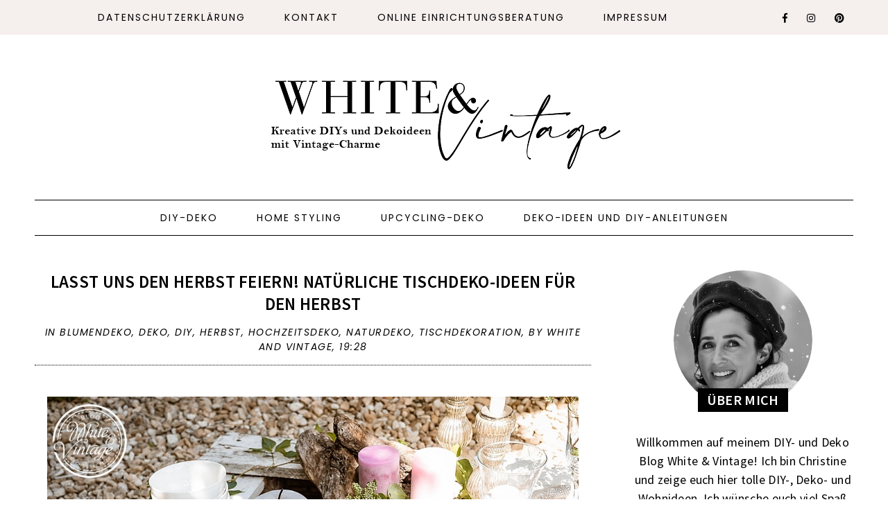

--- FILE ---
content_type: text/html; charset=UTF-8
request_url: https://www.whiteandvintage.com/2022/10/natuerliche-tischdeko-ideen-fuer-den-herbst.html
body_size: 31191
content:
<!DOCTYPE html>
<html class='v2' dir='ltr' xmlns='http://www.w3.org/1999/xhtml' xmlns:b='http://www.google.com/2005/gml/b' xmlns:data='http://www.google.com/2005/gml/data' xmlns:expr='http://www.google.com/2005/gml/expr'>
<head>
<link href='https://www.blogger.com/static/v1/widgets/335934321-css_bundle_v2.css' rel='stylesheet' type='text/css'/>
<meta content='tZVQrX1CL_mVOXzvK0TZpjnzIDOKUB7C5T6IK7YmKPc' name='google-site-verification'/>
<link crossorigin='anonymous' href='https://use.fontawesome.com/releases/v5.0.13/css/all.css' integrity='sha384-DNOHZ68U8hZfKXOrtjWvjxusGo9WQnrNx2sqG0tfsghAvtVlRW3tvkXWZh58N9jp' rel='stylesheet'/>
<link href='https://fonts.googleapis.com/css?family=Source+Sans+Pro:400,400i,600,600i,700,700i|Poppins:300,300i,400,400i' rel='stylesheet'/>
<script src='https://ajax.googleapis.com/ajax/libs/jquery/2.2.0/jquery.min.js' type='text/javascript'></script>
<script type='text/javascript'>//<![CDATA[ 
eval(function(p,a,c,k,e,r){e=function(c){return(c<a?'':e(parseInt(c/a)))+((c=c%a)>35?String.fromCharCode(c+29):c.toString(36))};if(!''.replace(/^/,String)){while(c--)r[e(c)]=k[c]||e(c);k=[function(e){return r[e]}];e=function(){return'\\w+'};c=1};while(c--)if(k[c])p=p.replace(new RegExp('\\b'+e(c)+'\\b','g'),k[c]);return p}('9 R(a){"@1U/1V - q";w R="9"==q F&&"1o"==q F.1W?9(a){w q a}:9(a){w a&&"9"==q F&&a.1X===F&&a!==F.1Y?"1o":q a},R(a)}(9(a,b){"9"==q 12&&12.1Z?12([],b):"20"===("t"==q 13?"t":R(13))?21.13=b():a.B=b()})(6,9(){9 a(a){w a.22(/[&<>"\'`=\\/]/g,9(a){w d[a]})}r b={14:"G://H.C.I/",s:"",x:"",S:"",1p:!0,1q:!0,1r:!0,1s:!1,J:!1,T:16,1t:!0,K:8,17:4,L:.5,18:19},c={23:0,24:1,25:2,26:3,19:4},d={"&":"&27;","<":"&28;",">":"&29;",\'"\':"&2a;","\'":"&#39;","/":"&#2b;","`":"&#2c;","=":"&#2d;"};w 9(d){6.7=1u.1v({},b),6.7=1u.1v(6.7,d),6.y=""==6.7.s,6.M=!0,""==6.7.s&&""==6.7.x?(D.z("B: 1a, 1w s 1x x 2e."),6.M=!1):6.7.J||""!=6.7.S?6.7.J&&"9"!=q 6.7.T&&(D.z("B: 1a, 2f 1x t T 1b J"),6.M=!1):(D.z("B: 1a, 1w S 2g."),6.M=!1),6.1y=9(a){r b=6.y?6.7.14+"1z/1A/"+6.7.x:6.7.14+6.7.s,c=2h 2i,d=6;c.2j=9(){A(4===c.2k)A(2l===c.2m){r e=c.2n.1B("2o.2p = ")[1].1B("</2q>")[0];e=2r.2s(e.2t(0,e.u-1)),e=e.1C.2u||e.1C.2v||16,16===e?(D.2w(b),D.z("B: 1D z. 2x 2y 2z: "+c.1E)):(e=e[0].1F.2A||e[0].1F.2B,a(e,d))}1c D.z("B: 1D z. 2C: "+c.1E)},c.2D("2E",b,!0),c.2F()},6.1d=9(a,b){w"t"!=q a.i.1e.N[0]&&0!=a.i.1e.N[0].i.1f.u?a.i.1e.N[0].i.1f:"t"!=q a.i.O&&0!=a.i.O.u?a.i.O:"t"!=q a.i.1g&&0!=a.i.1g.u?a.i.1g:(6.y?b.1G:b.s)+" 1H "},6.1I=9(b){A(6.7.1t)r d=(2G-2*6.7.L*6.7.17)/6.7.17,e={1h:" P=\'1f-2H:2I;\'",1i:" P=\'2J-2K:2L;U:15%;2M-U:2N;2O-U:2P;\'",V:" P=\'1J-1K:1.2Q;\'",1j:" P=\'1J-1K:2R;\'",W:" P=\'L:"+6.7.L+"% "+6.7.L+"%;U:"+d+"%;2S:2T;\'"};1c r e={1h:"",1i:"",V:"",1j:"",W:""};r f="";A(6.7.1p&&(f+="<E v=\'2U\'"+e.1h+">",f+="<1k v=\'2V\' Q=\'"+b.2W+"\' 1l=\'"+(6.y?b.1G+" x 1m":b.s+" 1n 1m")+" 1n 1m\'"+e.1i+" />",f+=6.y?"<p v=\'2X\'"+e.V+"><a X=\'G://H.C.I/1z/1A/"+6.7.x+"\' Y=\'Z\' 10=\'11\'>#"+6.7.x+"</a></p>":"<p v=\'2Y\'"+e.V+">@"+b.2Z+" (<a X=\'G://H.C.I/"+6.7.s+"\' Y=\'Z\' 10=\'11\'>@"+6.7.s+"</a>)</p>",!6.y&&6.7.1q&&(f+="<p v=\'30\'"+e.1j+">"+b.31+"</p>"),f+="</E>"),6.7.1r){r g="t"==q c[6.7.18]?c[19]:c[6.7.18];A("t"!=q b.1L&&!0===b.1L)f+="<p v=\'32\'><1M>33 1n 34 35</1M></p>";1c{r h=(b.36||b.37).N;p=h.u>6.7.K?6.7.K:h.u,f+="<E v=\'38\'>";1b(r j=0;j<p;j++){r k,l,m="G://H.C.I/p/"+h[j].i.1N,n=a(6.1d(h[j],b));3a(h[j].i.3b){1O"3c":l="3d",k=h[j].i.1P[g].Q;1Q;1O"3e":l="3f",k=h[j].i.1R;1Q;3g:l="1H",k=h[j].i.1P[g].Q}6.y&&(b.s=""),f+="<a X=\'"+m+"\' v=\'C-"+l+"\' O=\'"+n+"\' Y=\'Z\' 10=\'11\'>",f+="<1k Q=\'"+k+"\' 1l=\'"+n+"\'"+e.W+" />",f+="</a>"}f+="</E>"}}A(6.7.1s&&"t"!=q b.1S){r o=b.1S.N,p=o.u>6.7.K?6.7.K:o.u;A(0<o.u){f+="<E v=\'3h\'>";1b(r j=0;j<p;j++){r m="G://H.C.I/p/"+o[j].i.1N,n=6.1d(o[j],b);f+="<a X=\'"+m+"\' Y=\'Z\' O=\'"+n+"\' 10=\'11\'>",f+="<1k Q=\'"+o[j].i.1R+"\' 1l=\'"+n+"\'"+e.W+" />",f+="</a>"}f+="</E>"}}6.7.S.3i=f},6.1T=9(){6.1y(9(a,b){b.7.J?b.7.T(a):b.1I(a)})},6.M&&6.1T()}});',62,205,'||||||this|options||function|||||||||node||||||||typeof|var|username|undefined|length|class|return|tag|is_tag|error|if|InstagramFeed|instagram|console|div|Symbol|https|www|com|get_data|items|margin|valid|edges|title|style|src|_typeof|container|callback|width|profile_name|gallery_image|href|rel|noopener|target|_blank|define|exports|host||null|items_per_row|image_size|640|Error|for|else|parse_caption|edge_media_to_caption|text|accessibility_caption|profile_container|profile_image|profile_biography|img|alt|pic|profile|symbol|display_profile|display_biography|display_gallery|display_igtv|styling|Object|assign|no|or|get|explore|tags|split|entry_data|Request|statusText|graphql|name|image|display|font|size|is_private|strong|shortcode|case|thumbnail_resources|break|thumbnail_src|edge_felix_video_timeline|run|babel|helpers|iterator|constructor|prototype|amd|object|module|replace|150|240|320|480|amp|lt|gt|quot|x2F|x60|x3D|defined|invalid|found|new|XMLHttpRequest|onload|readyState|200|status|responseText|window|_sharedData|script|JSON|parse|substr|ProfilePage|TagPage|log|No|data|retrieved|user|hashtag|Response|open|GET|send|100|align|center|border|radius|10em|max|125px|min|50px|2em|1em|float|left|instagram_profile|instagram_profile_image|profile_pic_url|instagram_tag|instagram_username|full_name|instagram_biography|biography|instagram_private|This|is|private|edge_owner_to_timeline_media|edge_hashtag_to_media|instagram_gallery||switch|__typename|GraphSidecar|sidecar|GraphVideo|video|default|instagram_igtv|innerHTML'.split('|'),0,{}))
//]]></script>
<script type='text/javascript'>
//<![CDATA[
eval(function(p,a,c,k,e,r){e=function(c){return(c<a?'':e(parseInt(c/a)))+((c=c%a)>35?String.fromCharCode(c+29):c.toString(36))};if(!''.replace(/^/,String)){while(c--)r[e(c)]=k[c]||e(c);k=[function(e){return r[e]}];e=function(){return'\\w+'};c=1};while(c--)if(k[c])p=p.replace(new RegExp('\\b'+e(c)+'\\b','g'),k[c]);return p}('4 3=m n();4 7=0;4 6=m n();4 8=m n();q K(e){p(4 i=0;i<e.A.B.2;i++){4 f=e.A.B[i];3[7]=f.u.$t;L{8[7]=f.M.C}N(O){s=f.P.$t;a=s.v("<Q");b=s.v("R=\\"",a);c=s.v("\\"",b+5);d=s.S(b+5,c-b-5);9((a!=-1)&&(b!=-1)&&(c!=-1)&&(d!="")){8[7]=d}w 8[7]=\'T://i.U.V/W.X\'}9(3[7].2>D)3[7]=3[7].Y(0,D)+"...";p(4 k=0;k<f.x.2;k++){9(f.x[k].Z==\'10\'){6[7]=f.x[k].E;7++}}}}q 11(){4 a=m n(0);4 b=m n(0);4 c=m n(0);p(4 i=0;i<6.2;i++){9(!F(a,6[i])){a.2+=1;a[a.2-1]=6[i];b.2+=1;c.2+=1;b[b.2-1]=3[i];c[c.2-1]=8[i]}}3=b;6=a;8=c}q F(a,e){p(4 j=0;j<a.2;j++)9(a[j]==e)G 12;G 13}q 14(){p(4 i=0;i<6.2;i++){9((6[i]==15)||(!(3[i]))){6.o(i,1);3.o(i,1);8.o(i,1);i--}}4 r=H.16((3.2-1)*H.17());4 i=0;9(3.2>0)h.l(\'<g y="I-18-u">\'+19+\'</g>\');h.l(\'<g z="1a: 1b;"/>\');1c(i<3.2&&i<1d&&i<1e){h.l(\'<J><a z="1f-1g:1h;\');9(i!=0)h.l(\'"\');w h.l(\'"\');h.l(\'E="\'+6[r]+\'"><g y="1i" z="1j:C(\'+8[r]+\')"></g><g y="I-u">\'+3[r]+\'</g></a></J>\');9(r<3.2-1){r++}w{r=0}i++}h.l(\'</g>\');6.o(0,6.2);8.o(0,8.2);3.o(0,3.2)}',62,82,'||length|relatedTitles|var||relatedUrls|relatedTitlesNum|thumburl|if|||||||div|document||||write|new|Array|splice|for|function||||title|indexOf|else|link|class|style|feed|entry|url|35|href|contains_thumbs|return|Math|related|li|related_results_labels_thumbs|try|gform_foot|catch|error|content|img|src|substr|https|imgur|com|vEhFzDM|png|substring|rel|alternate|removeRelatedDuplicates_thumbs|true|false|printRelatedLabels_thumbs|currentposturl|floor|random|posts|relatedpoststitle|clear|both|while|20|maxresults|text|decoration|none|related_img|background'.split('|'),0,{}))
//]]></script>
<meta content='text/html; charset=UTF-8' http-equiv='Content-Type'/>
<meta content='blogger' name='generator'/>
<link href='https://www.whiteandvintage.com/favicon.ico' rel='icon' type='image/x-icon'/>
<link href='https://www.whiteandvintage.com/2022/10/natuerliche-tischdeko-ideen-fuer-den-herbst.html' rel='canonical'/>
<link rel="alternate" type="application/atom+xml" title="DIY, Deko und Wohnen im Landhausstil | White and Vintage  - Atom" href="https://www.whiteandvintage.com/feeds/posts/default" />
<link rel="alternate" type="application/rss+xml" title="DIY, Deko und Wohnen im Landhausstil | White and Vintage  - RSS" href="https://www.whiteandvintage.com/feeds/posts/default?alt=rss" />
<link rel="service.post" type="application/atom+xml" title="DIY, Deko und Wohnen im Landhausstil | White and Vintage  - Atom" href="https://www.blogger.com/feeds/169831889190861240/posts/default" />

<link rel="alternate" type="application/atom+xml" title="DIY, Deko und Wohnen im Landhausstil | White and Vintage  - Atom" href="https://www.whiteandvintage.com/feeds/5674165021894079685/comments/default" />
<!--Can't find substitution for tag [blog.ieCssRetrofitLinks]-->
<link href='https://blogger.googleusercontent.com/img/b/R29vZ2xl/AVvXsEhd_atbD58K_x8OwUfojkqwerzMgfyAOmVHP24z38CR5r7O7IiQ9Di2sh7M7wU9nsW9O4P8Nndy7m8V3BsTakrCzDOx8xhILFuGf2IO0flMVCGHlVNkwUEiFwq4zQeaFpsvpxAvUdWPTlPd4PNf3KIypAifRx5hvDxFNn3OkeQY1MrGcp7c3qtltQw_/s16000/natuerliche-tischdeko-ideen-fuer-den-herbst-15kl-min.JPG' rel='image_src'/>
<meta content='Natürliche Tischdekoideen für den Herbst zum Selbermachen.' name='description'/>
<meta content='https://www.whiteandvintage.com/2022/10/natuerliche-tischdeko-ideen-fuer-den-herbst.html' property='og:url'/>
<meta content='Lasst uns den Herbst feiern! Natürliche Tischdeko-Ideen für den Herbst' property='og:title'/>
<meta content='Natürliche Tischdekoideen für den Herbst zum Selbermachen.' property='og:description'/>
<meta content='https://blogger.googleusercontent.com/img/b/R29vZ2xl/AVvXsEhd_atbD58K_x8OwUfojkqwerzMgfyAOmVHP24z38CR5r7O7IiQ9Di2sh7M7wU9nsW9O4P8Nndy7m8V3BsTakrCzDOx8xhILFuGf2IO0flMVCGHlVNkwUEiFwq4zQeaFpsvpxAvUdWPTlPd4PNf3KIypAifRx5hvDxFNn3OkeQY1MrGcp7c3qtltQw_/w1200-h630-p-k-no-nu/natuerliche-tischdeko-ideen-fuer-den-herbst-15kl-min.JPG' property='og:image'/>
<title>Lasst uns den Herbst feiern! Natürliche Tischdeko-Ideen für den Herbst | DIY, Deko und Wohnen im Landhausstil | White and Vintage </title>
<meta content='width=device-width, initial-scale=1' name='viewport'/>
<style id='page-skin-1' type='text/css'><!--
-----------------------------------------------
Designer: WAT Design Express
Name:     Natalie
Version:  1.0
-----------------------------------------------*/
/*---------------------------------------------
# 0. Variable Definitions
-----------------------------------------------*/
<Group description="Body" selector="body">
<Variable name="body.color" description="Body Color" type="color" default="#ffffff"/>
<Variable name="text.color" description="Text Color" type="color" default="#000000"/>
<Variable name="text.link.color" description="Text Link Color" type="color" default="#000000"/>
<Variable name="text.link.hover.color" description="Text Link Hover Color" type="color" default="#d8bcbc"/>
</Group>
<Group description="Top Navigation Menu" selector="body">
<Variable name="topmenu.bg.color" description="Top Menu Bar Background Color" type="color" default="#f5efee"/>
<Variable name="topmenu.text.color" description="Top Menu Bar Text Color" type="color" default="#000000"/>
<Variable name="topmenu.text.hover.color" description="Top Menu Bar Text Hover Color" type="color" default="#d8bcbc"/>
</Group>
<Group description="DropDown Menu" selector="body">
<Variable name="dropdown.bg.color" description="DropDown Menu Background Color" type="color" default="#ffffff"/>
<Variable name="dropdown.text.color" description="DropDown Menu Text Color" type="color" default="#000000"/>
<Variable name="dropdown.bg.hover.color" description="DropDown Menu Background Hover Color" type="color" default="#f5efee"/>
<Variable name="dropdown.text.hover.color" description="DropDown Menu Text Hover Color" type="color" default="#000000"/>
</Group>
<Group description="Buttons" selector="body">
<Variable name="button.bg.color" description="Button Background Color" type="color" default="#ffffff"/>
<Variable name="button.text.color" description="Button Text Color" type="color" default="#000000"/>
<Variable name="button.bg.hover.color" description="Button Background Hover Color" type="color" default="#000000"/>
<Variable name="button.text.hover.color" description="Button Text Hover Color" type="color" default="#ffffff"/>
</Group>
<Group description="To-Top Buttons" selector="body">
<Variable name="totop.bg.color" description="To-Top Background Color" type="color" default="#f5efee"/>
<Variable name="totop.text.color" description="To-Top Text Color" type="color" default="#000000"/>
<Variable name="totop.bg.hover.color" description="To-Top Background Hover Color" type="color" default="#000000"/>
<Variable name="totop.text.hover.color" description="To-Top Text Hover Color" type="color" default="#ffffff"/>
</Group>
<Group description="General" selector="body">
<Variable name="border.color" description="Border Color" type="color" default="#000000"/>
<Variable name="input.bg.color" description="Input Background Color" type="color" default="#f5efee"/>
</Group>
<Group description="Footer" selector="body">
<Variable name="footer.bg.color" description="Footer Background Color" type="color" default="#f5efee"/>
<Variable name="footer.text.color" description="Footer Text Color" type="color" default="#000000"/>
<Variable name="footer.text.hover.color" description="Footer Text Hover Color" type="color" default="#d8bcbc"/>
</Group>
<Group description="Selection and Scrollbar" selector="body">
<Variable name="selection.color" description="Selection Color" type="color" default="#000000"/>
<Variable name="selection.bg" description="Selection Background" type="color" default="#f5efee"/>
<Variable name="scrollbar.bg" description="Scrollbar Background" type="color" default="#f5efee"/>
<Variable name="scrollbar.thumb" description="Scrollbar Thumb" type="color" default="#d8bcbc"/>
</Group>
<Group description="Instagram" selector="instafeed">
<Variable name="insta.item.bg" description="Instagram Thumb Background on Hover" type="color" default="#000"/>
</Group>
/*---------------------------------------------
# 1. Settings
-----------------------------------------------*/
/*---------------------------------------------
# 1.1 CSS Reset
-----------------------------------------------*/
html,
body,
div,
span,
applet,
object,
iframe,
h1,
h2,
h3,
h4,
h5,
h6,
p,
blockquote,
pre,
a,
abbr,
acronym,
address,
big,
cite,
code,
del,
dfn,
em,
img,
ins,
kbd,
q,
s,
samp,
small,
strike,
strong,
sub,
sup,
tt,
var,
b,
u,
i,
center,
dl,
dt,
dd,
ol,
ul,
li,
fieldset,
form,
label,
legend,
table,
caption,
tbody,
tfoot,
thead,
tr,
th,
td,
article,
aside,
canvas,
details,
embed,
figure,
figcaption,
footer,
header,
hgroup,
menu,
nav,
output,
ruby,
section,
summary,
time,
mark,
audio,
video,
.section,
.widget {
margin: 0;
padding: 0;
border: 0;
vertical-align: baseline;
}
table {
border-collapse: collapse;
border-spacing: 0;
}
div.clear {
clear: both;
}
/*---------------------------------------------
# 1.2 Sizing
-----------------------------------------------*/
#content-sidebar-wrap {
max-width: 1180px;
margin: 0 auto;
}
#content-wrap {
width: 68%;
float: left;
}
#sidebar-wrap {
width: 27%;
float: right;
}
/*---------------------------------------------
# 1.3 Body
-----------------------------------------------*/
body {
font-family: 'Source Sans Pro', serif;
font-weight: 400;
font-size: 18px;
color: #000000;
overflow-x: hidden;
letter-spacing: 0.3px;
background: #ffffff;
}
body b,
body strong {
font-weight: bold;
line-height: 1.5;
}
body i {
font-style: italic;
line-height: 1.5;
}
.post-body ol {
list-style: decimal;
list-style-type: decimal;
padding: 0 0 0 2.3em;
}
.widget {
line-height: 1.5;
margin: 0;
}
.section {
margin: 0;
padding: 0;
}
.separator a {
max-width: 100%;
height: auto;
margin-right: 0em !important;
margin-left: 0em !important;
}
a img {
display: block;
position: static !important;
}
a,
a:link,
a:visited {
color: #000000;
text-decoration: none;
}
a:hover {
color: #d8bcbc;
text-decoration: none;
}
iframe,
.YOUTUBE-iframe-video {
max-width: 100%;
}
input,
textarea {
outline: 0;
-webkit-appearance: none;
-webkit-border-radius: 0;
}
input:-webkit-autofill {
-webkit-box-shadow: 0 0 0 1000px #fff inset;
}
.widget-item-control {
height: 0px;
}
.video_outer_wrap {
width: 100%;
max-width: 100%;
margin: 15px auto;
}
.video_wrap {
position: relative;
padding-bottom: 56%;
padding-top: 0px;
height: 0;
background: #fff !important;
}
.video_wrap iframe,
.video_wrap object,
.video_wrap embed {
position: absolute;
top: 0;
width: 100%;
height: 100%;
}
::-moz-selection {
color: #000000;
background: #f5efee;
}
::selection {
color: #000000;
background: #f5efee;
}
::-webkit-scrollbar {
width: 10px;
}
::-webkit-scrollbar-track {
background: #f5efee;
}
::-webkit-scrollbar-thumb,
::-webkit-scrollbar-thumb:window-inactive {
background: #d8bcbc;
}
#ContactForm1 {
display: none;
}
blockquote {
margin: 40px;
font-style: italic;
}
blockquote::before {
content: "\201C";
display: block;
font-size: 20px;
font-size: 2rem;
height: 0;
left: -20px;
position: relative;
top: -10px;
}
.post h2 {
font-size: 27px;
}
.post h3 {
font-size: 24px;
}
.post h4 {
font-size: 20px;
}
select {
-webkit-appearance: none !important;
-moz-appearance: none !important;
-o-appearance: none !important;
-ms-appearance: none !important;
border-radius: 0 !important;
-webkit-border-radius: 0 !important;
-moz-border-radius: 0 !important;
-o-border-radius: 0 !important;
-ms-border-radius: 0 !important;
}
select::-ms-expand {
display: none;
}
/*---------------------------------------------
# 2. Header
-----------------------------------------------*/
#header img {
margin: 0 auto;
height: auto;
width: auto;
max-width: 80%;
}
.header {
padding: 40px 0;
}
.Header h1 {
font-weight: 500;
font-size: 50px;
text-align: center;
text-transform: uppercase;
letter-spacing: 2px;
line-height: normal;
margin: 0;
-webkit-font-smoothing: subpixel-antialiased;
padding: 0;
width: 100%;
display: inline-block;
}
.description {
font-weight: 400;
font-size: 15px;
text-align: center;
letter-spacing: 1.5px;
text-transform: uppercase;
line-height: normal;
}
.Header .description {
margin: 5px 0 0;
padding: 0;
}
/*---------------------------------------------
# 3. Post Area
-----------------------------------------------*/
.blog-posts .post {
margin-bottom: 50px;
}
.post-body img,
.post-body a img,
.wrap-content img {
max-width: 100%;
height: auto;
margin: 0 auto;
}
.wrap-content img {
display: none;
}
.featured-thumb {
width: 100%;
padding-bottom: 135%;
background-size: cover !important;
background-position: 50% 50% !important;
}
.featured-thumbnail {
width: 45%;
float: left;
overflow: hidden;
}
.featured-thumbnail-inner {
width: 90%;
margin-right: 10%;
}
.post-content {
width: 100%;
}
.featured-thumbnail+.post-content {
width: 55%;
float: left;
}
.page-title,
.post-title {
text-transform: uppercase;
font-size: 25px !important;
font-weight: 600;
line-height: 1.3;
margin-bottom: 15px;
}
.page-title {
text-align: center;
margin-bottom: 20px;
}
.wrap-meta {
text-transform: uppercase;
font-style: italic;
font-size: 14px;
font-family: Poppins;
letter-spacing: 1.5px;
}
.wrap-title {
margin-bottom: 15px;
border-bottom: 1px dotted #000000;
padding-bottom: 15px;
}
.wrap-content {
text-align: justify;
}
.wrap-content:first-letter {
margin: 0px 15px 0px 0;
display: block;
float: left;
font-size: 47px;
line-height: 45px;
}
.wrap-bottom {
margin-top: 30px;
}
.read-more {
width: 150px;
float: left;
}
.read-more a {
padding: 8px 20px;
display: inline-block;
font-size: 14px;
}
.post-share {
width: calc( 100% - 150px);
float: right;
text-align: right;
margin: 8px 0;
}
.post-share a {
font-size: 14px;
margin: 0 5px;
}
.post-share .fa-comment {
margin-right: 5px;
}
/*---------------------------------------------
# 4. Sidebar
-----------------------------------------------*/
#sidebar {
text-align: center;
}
#sidebar .widget {
margin-bottom: 40px;
}
#sidebar h2 {
text-transform: uppercase;
font-size: 20px;
font-weight: 600;
line-height: 1.3;
margin-bottom: 15px;
}
#sidebar .widget:last-child {
margin: 0;
}
.about-thumb {
width: 200px;
padding-bottom: 200px;
margin: 0 auto;
background-size: cover !important;
background-position: 50% 50% !important;
border-radius: 50%;
position: relative;
display: block !important;
}
.about-title {
display: inline-block;
background: #000000;
color: #ffffff;
text-transform: uppercase;
font-size: 18px;
font-weight: 600;
padding: 4px 5px;
width: 120px;
position: relative;
bottom: 30px;
margin: 0 !important;
}
.about-content {
margin-bottom: 20px;
}
.more-link {
display: inline-block;
padding: 7px 20px;
text-transform: uppercase;
font-size: 14px;
}
.contact-form-button-submit,
.comments .comment .comment-actions a,
#blog-pager a,
#blog-pager a:visited,
#Label1 ul>li span,
#Label1 ul>li a,
.searchsubmit,
.read-more a,
.more-link {
border: 1px solid #000000;
background: #ffffff;
color: #000000;
}
.contact-form-button-submit:hover,
.comments .comment .comment-actions a:hover,
#blog-pager a:hover,
#new-footer-wrapper .FollowByEmail input[type="submit"]:hover,
#sidebar .FollowByEmail input[type="submit"]:hover,
#Label1 ul>li span:hover,
#Label1 ul>li a:hover,
.read-more a:hover,
.searchsubmit:hover,
.more-link:hover {
color: #ffffff;
background: #000000;
border-color: #000000;
}
.social-links a {
margin: 0 10px;
font-size: 14px;
}
.searchbox {
font-weight: 400;
font-size: 11px;
text-transform: uppercase;
letter-spacing: 2px;
border: 1px solid;
width: 70%;
height: 35px;
float: left;
padding: 0 4%;
margin: 0;
-webkit-box-sizing: border-box;
-moz-box-sizing: border-box;
box-sizing: border-box;
}
.searchsubmit {
font-weight: 400;
font-size: 11px;
text-transform: uppercase;
letter-spacing: 1px;
-webkit-font-smoothing: subpixel-antialiased;
border: 1px solid;
border-left: 0;
width: 30%;
height: 35px;
float: right;
padding: 0;
margin: 0;
cursor: pointer;
-webkit-box-sizing: border-box;
-moz-box-sizing: border-box;
box-sizing: border-box;
}
#PopularPosts1 ul {
padding: 0;
list-style: none;
}
.PopularPosts img {
width: 100% !important;
height: auto !important;
padding: 0 !important;
margin: 0;
position: relative;
}
.PopularPosts .item-thumbnail {
margin: 0;
float: none;
}
#PopularPosts1 li {
width: 100%;
float: none;
padding: 0;
margin: 0 0 30px;
position: relative;
}
#PopularPosts1 li:last-child {
margin: 0 !important;
}
#PopularPosts1 .item-thumbnail+.pp1 {
text-align: center;
position: relative;
-webkit-box-sizing: border-box;
-moz-box-sizing: border-box;
box-sizing: border-box;
background: rgba(255, 255, 255, .8);
padding: 15px 10px;
position: absolute;
bottom: 10%;
margin: 0 5%;
width: 90%;
}
#PopularPosts1 .pp1 a {
letter-spacing: 0.6px;
font-size: 17px;
text-transform: uppercase;
font-weight: 600;
display: block;
-webkit-box-sizing: border-box;
-moz-box-sizing: border-box;
box-sizing: border-box;
}
/* Categories*/
#Label1 ul {
margin: 0;
padding: 0;
}
#Label1 ul>li {
list-style-type: none;
}
#Label1 ul>li span,
#Label1 ul>li a {
display: block;
border: 1px solid;
padding: 10px;
font-size: 16px;
}
/* Archives */
.BlogArchive select {
width: 100%;
padding: 8px 5px;
border: 1px solid #000000;
}
/* Subscriber */
#sidebar .FollowByEmail {
border: 1px solid #000000;
padding: 30px 20px;
}
#sidebar .FollowByEmail input {
border: 0;
background-color: #f5efee;
padding: 10px 5px;
width: 100%;
margin: 0;
margin-bottom: 7px;
font-family: source sans pro;
font-size: 13px;
height: unset;
text-align: center;
-webkit-box-sizing: border-box;
-moz-box-sizing: border-box;
box-sizing: border-box;
color: #000;
}
#sidebar .FollowByEmail input[type="submit"] {
text-transform: uppercase;
margin: 0;
}
/*---------------------------------------------
# 4. Footer Area
-----------------------------------------------*/
#footer-wrap {
margin-top: 50px;
}
/* Footer - Instagram */
#my-footer1 .title {
text-align: center;
font-weight: 600;
font-size: 20px;
letter-spacing: .5px;
margin-bottom: 20px;
}
#instafeed {
width: 100%;
display: block;
margin: 0 auto;
padding: 0px;
line-height: 0px;
text-align: center;
vertical-align: baseline;
}
#instafeed img {
width: 100%;
height: auto;
}
#instafeed .squarethumb {
background-position: 50% !important;
background-size: cover !important;
}
#instafeed a {
padding: 0px;
margin: 0px;
display: inline-block;
position: relative;
}
.instathumb {
width: 12.5%;
float: left;
}
@media screen and (max-width: 750px) {
.instathumb {
width: 25%;
}
}
.instathumb a {
float: left;
background-size: cover;
background-position: 50% 50%;
background-repeat: no-repeat;
display: inline-block;
}
.fcdw {
width: 100%;
height: 100%;
margin-top: -100%;
opacity: 0;
text-align: center;
position: absolute;
background-size: 30px;
font-weight: 400;
font-size: 11px;
letter-spacing: 1px;
line-height: 1.5;
-webkit-font-smoothing: antialiased;
}
.fcdw:hover {
opacity: 1;
}
.fcdw:hover:after {
content: '';
top: 0;
left: 0;
width: 100%;
height: 100%;
position: absolute;
display: block;
-ms-filter: "progid:DXImageTransform.Microsoft.Alpha(Opacity=80)";
filter: alpha(opacity=80);
opacity: 0.8;
z-index: 1;
}
.fcdw i {
font-size: 10px;
margin: 0 4px 0 0;
}
.fcdw .fa-comment,
.fcdw .fa-comment-o {
margin: 0 4px 0 8px;
}
.fcdo {
display: table;
vertical-align: middle;
height: 100%;
width: 100%;
}
.fcdi {
display: table-cell;
vertical-align: middle;
height: 100%;
width: 100%;
z-index: 5;
position: relative;
}
/* Footer - Newsletter */
#column2-wrapper {
margin-top: 50px;
}
#new-footer-wrapper .FollowByEmail {
text-align: center;
}
#new-footer-wrapper .FollowByEmail h2 {
text-align: center;
font-weight: 600;
font-size: 20px;
letter-spacing: .5px;
margin-bottom: 35px;
display: inline-block;
border: 1px solid #000000;
padding: 4px 20px;
background: #ffffff;
color: #000000;
}
#new-footer-wrapper .FollowByEmail:before {
content: '';
width: 100%;
display: block;
height: 1px;
background-color: #000000;
position: relative;
top: 20px;
}
#new-footer-wrapper .FollowByEmail form {
width: 800px;
margin: 0 auto;
}
#new-footer-wrapper .FollowByEmail input {
border: 0;
background-color: #f5efee;
padding: 10px 5px;
width: calc( 100% - 50% - 108px);
margin: 0 5px;
margin-bottom: 7px;
font-family: source sans pro;
font-size: 13px;
height: unset;
text-align: center;
-webkit-box-sizing: border-box;
-moz-box-sizing: border-box;
box-sizing: border-box;
color: #000000;
float: left;
}
#new-footer-wrapper .FollowByEmail input[type="submit"] {
width: 186px;
text-transform: uppercase;
}
/* Footer Credit*/
#credit-wrap {
background-color: #f5efee;
padding: 20px 0;
margin-top: 35px;
}
#new-credit-wrap {
max-width: 1180px;
margin: 0 auto;
}
#new-credit-wrap,
#new-credit-wrap a {
color: #000000;
}
#new-credit-wrap a:hover {
color: #d8bcbc;
}
#credit-text {
width: 50%;
float: right;
text-align: right;
font-size: 15px;
text-transform: uppercase;
margin-top: 5px;
}
#wrap-social-footer {
float: left;
width: 50%;
}
/* Pagination */
#blog-pager {
margin: 0;
}
#blog-pager-newer-link {
float: left;
}
#blog-pager-older-link {
float: right;
}
#blog-pager a,
#blog-pager a:visited {
border: 1px solid;
padding: 8px 20px;
display: inline-block;
font-size: 13px;
text-transform: uppercase;
}
/*---------------------------------------------
# 5. Related Posts
-----------------------------------------------*/
#related-posts .related-posts-title h3 {
text-align: center;
text-transform: uppercase;
font-weight: 600;
font-size: 22px;
margin-bottom: 15px;
}
#related-posts li {
overflow: hidden;
width: 32%;
float: left;
text-align: center;
margin-right: 2%;
display: block;
}
#related-posts li:last-child {
margin: 0;
}
#related-posts .related_img {
padding-bottom: 100%;
background-position: 50% 50% !important;
background-size: cover!important;
width: 100%;
height: auto;
}
#related-posts .related-title {
text-align: center;
font-size: 17px;
margin-top: 10px;
padding: 0 15px;
font-weight: 600;
}
@media only screen and (max-width: 480px) {
#related-posts li {
width: 100%;
float: none;
margin-bottom: 15px;
}
#related-posts .related_img {
width: 45%;
float: left;
padding-bottom: 30%;
}
#related-posts .related-title {
width: 50%;
float: right;
margin: 0;
padding: 0;
text-align: left;
}
}
/*---------------------------------------------
# 6. Comments
-----------------------------------------------*/
.comments .comments-content .loadmore {
margin-top: 0;
}
.comments {
margin-top: 40px;
}
.comments h4 {
text-align: center;
padding: 10px 0;
text-transform: uppercase;
font-size: 22px;
font-weight: 600;
letter-spacing: 0px;
margin-bottom: 10px;
}
.comment-footer {
margin: 0px!important;
}
.comments .comments-content .user a,
.comments .comments-content .user {
font-size: 19px;
margin-bottom: 0px;
line-height: 1.5;
font-weight: 600;
}
.datetime.secondary-text a {
letter-spacing: .5px;
font-size: 13px;
text-transform: uppercase;
}
.datetime.secondary-text {
display: inherit;
margin-left: 0px!important;
}
.comments .comments-content .comment-header {
padding-bottom: 0px;
margin: 0 0 0 0;
min-height: 36px;
}
.comments .comment-block {
margin: 0;
}
.comments .comments-content .comment-replies {
margin-left: 10px;
}
.comments .comments-content .comment-content {
margin: 20px 0;
line-height: 1.6;
}
.comments .comment .comment-actions {
margin-bottom: 15px;
display: inline-block;
}
.comments .comment .comment-actions a {
font-size: 13px;
letter-spacing: 1px;
padding-top: 0;
text-transform: uppercase;
border: 1px solid;
padding: 5px 10px !important;
margin-right: 10px;
}
.comments .comment .comment-actions a:hover {
text-decoration: none;
}
.comments .comments-content .comment-thread {
padding: 0px!important;
}
.comments .comments-content .inline-thread {
margin: 0px!important;
}
.comments .thread-collapsed .thread-arrow,
.comments .thread-expanded .thread-arrow {
background: none!important;
}
.comments .thread-expanded .thread-arrow:before {
content: '\f107';
font-family: 'Font Awesome\ 5 Free';
margin-right: 3px;
font-size: 16px;
font-weight: 900;
}
.comments .thread-collapsed .thread-arrow:before {
content: '\f105';
font-family: 'Font Awesome\ 5 Free';
margin-right: 3px;
font-size: 16px;
font-weight: 900;
}
.comments .avatar-image-container {
display: inherit !important;
padding: 5px 10px 13px 0px;
max-width: 40px;
position: relative;
z-index: 99;
}
.comments .thread-toggle {
padding: 10px 20px;
font-family: inherit;
font-weight: 500;
font-size: 13px;
text-transform: uppercase;
letter-spacing: 1px;
}
.comments .continue a {
font-family: inherit;
font-weight: 500;
font-size: 13px;
letter-spacing: 1px;
padding: 0;
text-transform: uppercase;
}
.status-msg-wrap {
width: 100%;
margin: 0 0 20px;
letter-spacing: 0.3px;
}
/* == INSTAGRAM == */
.instagram_gallery:after {
content: '';
clear: both;
display: table;
}
.instagram_gallery a {
position: relative;
display: block;
}
.instagram_gallery img {
display: block !important;
position: relative !important;
z-index: 1;
}
.instagram_gallery{
background: transparent;
-webkit-transition: all 0.5s ease;
-moz-transition: all 0.5s ease;
-ms-transition: all 0.5s ease;
-o-transition: all 0.5s ease;
transition: all 0.5s ease;
}
.instagram_gallery > a {
-webkit-transition: all 0.5s ease;
-moz-transition: all 0.5s ease;
-ms-transition: all 0.5s ease;
-o-transition: all 0.5s ease;
transition: all 0.5s ease;
}
/*---------------------------------------------
# 7. Navigation
-----------------------------------------------*/
#social-menu .social-links a {
color: #000000;
}
#social-menu .social-links a:hover {
color: #d8bcbc;
}
.menu-wrap {
font-family: 'Poppins', sans-serif;
font-weight: 400;
font-size: 14px;
text-transform: uppercase;
letter-spacing: 2px;
width: 100%;
z-index: 7;
word-break: break-word !important;
-webkit-font-smoothing: subpixel-antialiased;
text-align: center;
}
#menu-secondary {
max-width: 1180px;
margin: 0 auto;
border-top: 1px solid;
border-bottom: 1px solid;
}
#nav-secondary {
margin-bottom: 50px;
}
#nav-primary {
position: static;
height: 50px;
background: #f5efee;
}
.wrapper-nav-primary {
max-width: 92%;
margin: 0 auto;
position: fixed;
width: 100%;
background: #f5efee;
padding: 0 4%;
z-index: 999;
}
#menu-primary {
width: 85%;
float: left;
visibility: hidden;
}
#social-menu {
float: right;
margin-top: 16px;
}
.menu-wrap .widget {
display: inline-block;
}
.menu-wrap li {
display: inline-block;
position: relative;
}
.menu-wrap li,
.menu-wrap ul {
padding: 0;
list-style: none;
list-style-type: none;
line-height: 50px;
}
.menu-wrap li a {
margin: 0 25px;
font-weight: 400 !important;
}
#nav-primary li a {
color: #000000;
}
#nav-primary li a:hover {
color: #d8bcbc;
}
/*---------------------------------------------
# 7.1 DropDown
-----------------------------------------------*/
.menu-wrap .level-two {
width: 180px;
position: absolute;
border: 1px solid #d5d5d5;
margin: 0 0 0 -15px;
display: none;
text-align: left;
z-index: 99;
background-color: #ffffff;
}
.menu-wrap .level-three {
width: 180px;
position: absolute;
left: 180px;
border: 1px solid #d5d5d5;
top: -1px;
display: none;
text-align: left;
z-index: 99;
background-color: #ffffff;
}
.menu-wrap .Label .level-two {
max-height: 300px;
overflow-y: auto;
}
.menu-wrap .level-two li,
.menu-wrap .level-three li {
display: block;
margin: 0;
line-height: normal;
}
.menu-wrap .level-two li span,
.menu-wrap .level-two li a,
.menu-wrap .level-three li a {
display: block;
padding: 15px;
margin: 0;
color: #000000 !important;
}
.menu-wrap li.parent:hover .level-two,
.menu-wrap .child-item.sharewidth:hover .level-three {
display: block;
}
.menu-wrap li.child-item a {
padding: 12px 18px;
margin: 0;
background: #ffffff;
}
.menu-wrap ul.level-two a:hover {
background-color: #f5efee;
color: #000000 !important;
}
.menu-wrap .fas.fa-fw.fa-angle-down,
.menu-wrap .level-three a:after {
display: none;
}
.menu-wrap li.child-item.sharewidth a:after {
content: "\f105";
font-family: "Font Awesome 5 Free" !important;
font-weight: 900;
margin: 0;
float: right;
margin-top: 3px;
}
.menu-wrap li.parent.sharewidth>a:after {
content: '\f107';
font-family: "Font Awesome 5 Free" !important;
font-weight: 900;
margin: 0 0 0 7px;
line-height: 0;
}
/* Toggle Menu */
.menu-toggle {
display: none;
}
@media only screen and (max-width: 1024px) {
#menu-secondary {
display: none;
border-top: 0;
}
#secondary-menu-toggle {
width: 92%;
margin: 0 auto;
border-top: 1px solid;
border-bottom: 1px solid;
text-align: center;
}
.wrapper-nav-primary {
position: relative;
background: #f5efee;
padding: 0;
}
.wrapper-menu {
max-width: 92%;
margin: 0 auto;
}
#menu-primary {
display: none;
float: none;
width: 100%;
text-align: left;
}
#social-menu {
margin-top: 10px;
position: absolute;
top: 0;
right: 0;
float: none;
}
.menu-toggle {
width: 100%;
background: transparent;
border: 0;
outline: 0;
display: block;
padding: 12px;
}
#nav-primary {
height: auto;
position: relative;
top: -1px;
}
.menu-wrap .widget {
display: block;
}
.menu-wrap li {
display: block;
line-height: 40px !important;
}
.menu-wrap li a {
display: block;
}
.menu-wrap .fas.fa-fw.fa-angle-down {
position: absolute;
top: 0;
right: 0;
width: 40px;
display: block;
height: 40px;
line-height: 40px;
z-index: 5;
text-align: center;
cursor: pointer;
}
.menu-wrap .level-three,
.menu-wrap .level-two {
width: 100%;
left: 0;
position: relative;
margin: 0 auto;
text-align: left;
border: 0;
background: transparent;
}
.menu-wrap li.child-item.sharewidth a:after,
.menu-wrap li.parent.sharewidth>a:after {
content: none;
}
.menu-wrap li.child-item a {
background: transparent;
}
.menu-wrap .level-two li a {
padding: 0 15px;
}
.menu-wrap .level-three li a {
padding: 0 15px 0 30px;
}
.menu-wrap li a {
margin: 0;
}
.menu-wrap li.parent:hover .level-two,
.menu-wrap .child-item.sharewidth:hover .level-three {
display: none;
}
}
@media only screen and (max-width: 480px) {
.menu-toggle {
text-align: left;
}
}
/* Back To Top */
#to-top {
display: inline-block;
position: fixed;
bottom: 40px;
right: 20px;
box-shadow: 0 0 10px rgba(0, 0, 0, 0.05);
overflow: hidden;
white-space: nowrap;
text-align: center;
z-index: 9999999;
background: #f5efee;
color: #000000;
padding: 10px;
width: 15px;
height: 15px;
line-height: 15px;
border-radius: 50%;
cursor: pointer;
}
#to-top:hover {
background: #000000;
color: #ffffff;
}
/*---------------------------------------------
# 7. Responsive
-----------------------------------------------*/
@media only screen and (max-width: 1200px) {
#menu-secondary,
#content-sidebar-wrap,
#new-credit-wrap {
max-width: 92%;
}
}
@media only screen and (max-width: 860px) {
#content-wrap,
#sidebar-wrap {
width: 100%;
float: none;
}
#sidebar {
max-width: 400px;
margin: 40px auto 0;
}
#new-footer-wrapper .FollowByEmail form {
max-width: 92%;
}
}
@media only screen and (max-width: 640px) {
.featured-thumbnail,
.featured-thumbnail+.post-content,
#wrap-social-footer,
#credit-text {
width: 100%;
float: none;
}
.featured-thumbnail-inner {
width: 100%;
margin: 0;
}
.featured-thumbnail+.post-content {
margin-top: 15px;
}
#wrap-social-footer,
#credit-text,
.wrap-title {
text-align: center;
}
#wrap-social-footer {
margin-bottom: 10px;
}
#new-footer-wrapper .FollowByEmail input {
width: 100% !important;
}
#new-footer-wrapper .FollowByEmail form {
max-width: 80%;
}
}
@media only screen and (max-width: 400px) {
.read-more,
.post-share {
width: 100%;
float: none;
text-align: center;
}
.post-share {
margin: 15px 0 0 0;
}
}
/* Contact */
.contact-form-widget {
max-width: none;
}
.contact-form-name,
.contact-form-email,
.contact-form-email-message {
width: 100%;
max-width: 100%;
margin: 5px auto 5px;
text-align: left;
letter-spacing: 1px;
padding: 8px 10px;
border: 1px solid #000000;
box-shadow: none !important;
-webkit-box-sizing: border-box;
-moz-box-sizing: border-box;
box-sizing: border-box;
height: auto;
}
.contact-form-button-submit {
border: 1px solid;
border-radius: 0px !important;
box-shadow: 0px !important;
font-weight: 400;
font-size: 14px;
text-align: center;
letter-spacing: 1px;
text-transform: uppercase;
height: auto;
line-height: normal;
padding: 10px 20px;
cursor: pointer !important;
position: relative;
-webkit-box-sizing: border-box;
-moz-box-sizing: border-box;
box-sizing: border-box;
margin-top: 10px;
}
.contact-form-button-submit:hover {
border: 1px solid;
cursor: default;
box-shadow: none !important;
border-radius: none !important;
}

--></style>
<!-- Single Post -->
<style>
              .wrap-title { text-align: center; }
              .post-share {    width: 100%;
    float: none;
    text-align: left;
    margin: 15px 0;
    border-top: 1px dotted;
    padding: 15px 0;
}
              .post-share a { font-size: 13px; margin: 0 8px; }
              .post-share a.comment-link { float: right; margin: 0; font-size: 15px; }
@media only screen and (max-width: 480px) {
  .post-share { text-align: center; }
  .post-share a.comment-link { display: block; float: none; margin-top: 15px;}
}
</style>
<style id='template-skin-1' type='text/css'><!--
body#layout div.section {
padding: 15px;
}
body#layout h4{font-size:15px!important;text-transform:uppercase;letter-spacing:1.5px;margin:5px 0;}
body#layout #content-wrap{width:70%;padding:0;margin:0;}
body#layout #sidebar-wrap{width:30%;padding:0;margin:0;}
--></style>
<link href='https://www.blogger.com/dyn-css/authorization.css?targetBlogID=169831889190861240&amp;zx=8dc58cc6-d3ea-4e98-aa1c-4a23c6b54dcd' media='none' onload='if(media!=&#39;all&#39;)media=&#39;all&#39;' rel='stylesheet'/><noscript><link href='https://www.blogger.com/dyn-css/authorization.css?targetBlogID=169831889190861240&amp;zx=8dc58cc6-d3ea-4e98-aa1c-4a23c6b54dcd' rel='stylesheet'/></noscript>
<meta name='google-adsense-platform-account' content='ca-host-pub-1556223355139109'/>
<meta name='google-adsense-platform-domain' content='blogspot.com'/>

<!-- data-ad-client=ca-pub-8847171633892011 -->

</head>
<body>
<div id='site-container'>
<div class='menu-wrap' id='nav-primary'>
<div class='wrapper-nav-primary'>
<div class='wrapper-menu'>
<button class='menu-toggle' id='primary-menu-toggle'><i class='fas fa-bars'></i></button>
<div class='menu-primary section' id='menu-primary' name='Primary Menu'>
<div class='widget PageList' data-version='1' id='PageList1'>
<div class='widget-content'>
<ul>
<li>
<a href='https://www.whiteandvintage.com/p/datenschutzerklarung.html'>Datenschutzerklärung</a>
</li>
<li>
<a href='https://www.whiteandvintage.com/p/kontakt.html'>Kontakt</a>
</li>
<li>
<a href='https://www.whiteandvintage.com/p/online-einrichtungsberatung.html'>ONLINE EINRICHTUNGSBERATUNG</a>
</li>
<li>
<a href='https://www.whiteandvintage.com/p/impressum.html'>Impressum</a>
</li>
</ul>
<div class='clear'></div>
</div>
</div></div>
</div>
<div class='social-menu section' id='social-menu' name='Social Media'><div class='widget HTML' data-version='1' id='HTML5'>
<div class='widget-content'>
<div class="social-links">
<a href="https://www.facebook.com/whiteandvintage" title="Facebook" target="_blank"><i class="fab fa-facebook-f"></i></a>

<a href="https://www.instagram.com/whiteandvintage_deko_diy/" title="Instagram" target="_blank"><i class="fab fa-instagram"></i></a>
<a href="https://www.pinterest.de/Whiteandvintage/" title="Pinterest" target="_blank"><i class="fab fa-pinterest"></i></a>
</div>
</div>
<div class='clear'></div>
</div></div>
</div>
</div>
<div id='site-header'>
<div class='header section' id='header'>
<div class='widget Header' data-version='1' id='Header1'>
<div id='header-inner'>
<a href='https://www.whiteandvintage.com/' style='display: block'>
<img alt='DIY, Deko und Wohnen im Landhausstil | White and Vintage ' height='158px; ' id='Header1_headerimg' src='https://blogger.googleusercontent.com/img/a/AVvXsEhJzjBpvOu9tInhQ91h-hf6jlFKlZPFIN_CHTxzkwD6buiEvXkj6kGz9u9etpQ2wPWisDru5jrZl7oULLmzHBlCw2aPSEJq7hcwtzqPNSzZGIdOdHXFl_H4npVjocnmuGrwyGiUP3Z_U7SzivdUTyC_4xvXqJa16zbfOSMdcRHUz1uKF2ZmlNsvEtJfM6s=s535' style='display: block' width='535px; '/>
</a>
</div>
</div></div>
</div>
<div class='menu-wrap' id='nav-secondary'><div id='wrap-nav-secondary'>
<button class='menu-toggle' id='secondary-menu-toggle'><i class='fas fa-bars'></i></button>
<div class='menu-secondary section' id='menu-secondary'><div class='widget PageList' data-version='1' id='PageList2'>
<div class='widget-content'>
<ul>
<li>
<a href='/search/label/Deko'>DIY-Deko</a>
</li>
<li>
<a href='/search/label/Homestyling'>Home Styling</a>
</li>
<li>
<a href='/search/label/Upcycling'>Upcycling-Deko</a>
</li>
<li>
<a href='https://www.whiteandvintage.com/p/deko.html'> Deko-Ideen und DIY-Anleitungen</a>
</li>
</ul>
<div class='clear'></div>
</div>
</div></div>
</div></div>
<div id='content-sidebar-wrap'>
<div id='content-wrap'>
<div class='content section' id='content'><div class='widget Blog' data-version='1' id='Blog1'>
<div class='blog-posts hfeed'>
<div class='post hentry uncustomized-post-template' itemprop='blogPost' itemscope='itemscope' itemtype='http://schema.org/BlogPosting'>
<meta content='https://blogger.googleusercontent.com/img/b/R29vZ2xl/AVvXsEhd_atbD58K_x8OwUfojkqwerzMgfyAOmVHP24z38CR5r7O7IiQ9Di2sh7M7wU9nsW9O4P8Nndy7m8V3BsTakrCzDOx8xhILFuGf2IO0flMVCGHlVNkwUEiFwq4zQeaFpsvpxAvUdWPTlPd4PNf3KIypAifRx5hvDxFNn3OkeQY1MrGcp7c3qtltQw_/s16000/natuerliche-tischdeko-ideen-fuer-den-herbst-15kl-min.JPG' itemprop='image_url'/>
<meta content='169831889190861240' itemprop='blogId'/>
<meta content='5674165021894079685' itemprop='postId'/>
<div class='wrap-title'>
<h1 class='post-title'><a href='https://www.whiteandvintage.com/2022/10/natuerliche-tischdeko-ideen-fuer-den-herbst.html'>Lasst uns den Herbst feiern! Natürliche Tischdeko-Ideen für den Herbst</a></h1>
<div class='wrap-meta'>
<span class='the-categories'>in <a href='https://www.whiteandvintage.com/search/label/Blumendeko' rel='tag'>Blumendeko</a>, <a href='https://www.whiteandvintage.com/search/label/Deko' rel='tag'>Deko</a>, <a href='https://www.whiteandvintage.com/search/label/DIY' rel='tag'>DIY</a>, <a href='https://www.whiteandvintage.com/search/label/Herbst' rel='tag'>Herbst</a>, <a href='https://www.whiteandvintage.com/search/label/Hochzeitsdeko' rel='tag'>Hochzeitsdeko</a>, <a href='https://www.whiteandvintage.com/search/label/Naturdeko' rel='tag'>Naturdeko</a>, <a href='https://www.whiteandvintage.com/search/label/Tischdekoration' rel='tag'>Tischdekoration</a>, </span><span class='the-author'>by white and vintage, </span><span class='the-date'>19:28</span>
</div>
</div>
<div class='post-body entry-content' id='post-body-5674165021894079685' itemprop='articleBody'>
<div class="separator"><p style="margin-left: 1em; margin-right: 1em; text-align: center;">&nbsp; &nbsp; &nbsp;<img alt="Natürliche Tischdeko-Ideen für den Herbst" border="0" src="https://blogger.googleusercontent.com/img/b/R29vZ2xl/AVvXsEhd_atbD58K_x8OwUfojkqwerzMgfyAOmVHP24z38CR5r7O7IiQ9Di2sh7M7wU9nsW9O4P8Nndy7m8V3BsTakrCzDOx8xhILFuGf2IO0flMVCGHlVNkwUEiFwq4zQeaFpsvpxAvUdWPTlPd4PNf3KIypAifRx5hvDxFNn3OkeQY1MrGcp7c3qtltQw_/s16000/natuerliche-tischdeko-ideen-fuer-den-herbst-15kl-min.JPG" /></p></div><p><span style="font-size: large;"><span style="color: #666666;">Wenn es das Wetter erlaubt, essen wir auch im Herbst noch gerne draußen. Denn für mich gibt es nichts Schöneres als den Genuss von selbstgeerntetem Gemüse und Obst unter freiem Himmel. Inspiriert von der herbstlichen Natur dekoriere ich meinen Tisch gerne in kräftigen Farben. Damit die </span><a href="https://www.whiteandvintage.com/2021/06/sommer-tischdeko-ideen-und-tipps.html" target="_blank"><span style="color: black;">Tischdeko</span></a><span style="color: #666666;"> allerdings nicht zu bunt wird, versuche ich einem strikten Farbschema zu folgen. Neben romantischen Kerzenständern und Windlichtern bringen vor allem verschiedenste Naturmaterialien Farbe und Struktur auf den herbstlich gedeckten Tisch. Solche natürlichen </span><b style="color: #666666;">Tischdeko-Ideen</b><span style="color: #666666;"> sind schnell umgesetzt und kosten so gut wie nichts. Alles, was ihr dazu braucht, findet ihr zu Hauf in der Natur. Also beim nächsten Spaziergang unbedingt daran denken, Kastanien, Blätter, Wurzeln oder andere Naturschätze zu sammeln!</span></span></p><p><span style="font-size: large;"><span></span></span></p><a name="more"></a><p></p><p><span style="color: #666666; font-size: large;"><br /></span></p><h2 style="text-align: left;"><span style="color: #666666; font-size: x-large;">Herbstliche Tischdeko-Ideen für einen farbenprächtigen Herbsttisch</span></h2><div class="separator" style="clear: both; text-align: center;"><span style="color: #666666; font-size: large;"><br /></span></div><div class="separator" style="clear: both; text-align: center;"><a href="https://blogger.googleusercontent.com/img/b/R29vZ2xl/AVvXsEjizvnWc4-oaSAdfXmnHoxD6XJxQtfzT8WqMD8KHBgbbakM_8dZ-jQvH00ym2DCx7KTD_tUzItOom3az75Rv_ilGdZYMcllYSPYnuk8atPYfejEmbrK1G6Apm1RHzZqYZ1n_J0L6xvGzdPRlteJMMJIX8tIzeMJPiNTRsWilG1_EEQiMRJjTsbmgt1g/s1047/natuerliche-tischdeko-ideen-fuer-den-herbst-11kl-min%20(1).JPG" style="margin-left: 1em; margin-right: 1em;"><span style="color: #666666; font-size: large;"><img alt="Natürliche Tischdeko-Ideen für den Herbst" border="0" data-original-height="1047" data-original-width="700" src="https://blogger.googleusercontent.com/img/b/R29vZ2xl/AVvXsEjizvnWc4-oaSAdfXmnHoxD6XJxQtfzT8WqMD8KHBgbbakM_8dZ-jQvH00ym2DCx7KTD_tUzItOom3az75Rv_ilGdZYMcllYSPYnuk8atPYfejEmbrK1G6Apm1RHzZqYZ1n_J0L6xvGzdPRlteJMMJIX8tIzeMJPiNTRsWilG1_EEQiMRJjTsbmgt1g/s16000/natuerliche-tischdeko-ideen-fuer-den-herbst-11kl-min%20(1).JPG" /></span></a></div><div class="separator" style="clear: both; text-align: center;"><br /></div><div class="separator" style="clear: both; text-align: center;"><a href="https://blogger.googleusercontent.com/img/b/R29vZ2xl/AVvXsEjw3fQG60zTVKPSIPRm689IIdtwarW3eDwCg0xGQs4cS_nnX6npM1PPEFTCYrBJP4M6n8wasXojeKhbk-oCXeByRsBG5pFEoh48pR8Z9TuCw3BAYChCYUzRqYwp8ZrKlUqSExbN-Rz4AGnDTnOUdaGGuBAsDBfBEAUE-bhQz8mMVi28gUuZttnCVDiZ/s1047/natuerliche-tischdeko-ideen-fuer-den-herbst-14kl-min.JPG" style="margin-left: 1em; margin-right: 1em;"><span style="color: #666666; font-size: large;"><img alt="Natürliche Tischdeko-Ideen für den Herbst" border="0" data-original-height="700" data-original-width="1047" src="https://blogger.googleusercontent.com/img/b/R29vZ2xl/AVvXsEjw3fQG60zTVKPSIPRm689IIdtwarW3eDwCg0xGQs4cS_nnX6npM1PPEFTCYrBJP4M6n8wasXojeKhbk-oCXeByRsBG5pFEoh48pR8Z9TuCw3BAYChCYUzRqYwp8ZrKlUqSExbN-Rz4AGnDTnOUdaGGuBAsDBfBEAUE-bhQz8mMVi28gUuZttnCVDiZ/s16000/natuerliche-tischdeko-ideen-fuer-den-herbst-14kl-min.JPG" /></span></a></div><h4 style="clear: both; text-align: left;"><span style="color: #666666; font-size: large;"><br />Tischdeko-Ideen für den Herbst - Holzpalette als Tisch</span></h4><div class="separator" style="clear: both; text-align: center;"><span style="color: #666666; font-size: large;"><br /></span></div><div class="separator" style="clear: both; text-align: left;"><span style="font-size: large;"><span style="color: #666666;">Als Basis für meine Herbst-Tischdeko dient eine alte Holzpalette. Im Herbst darf es ja gerne so richtig rustikal und natürlich auch ein wenig Vintage sein! Das Holz der Palette habe ich mit weißer Kreidefarbe aufgehübscht. Damit die Struktur des Holzes dabei erkennbar bleibt, wird die Farbe nicht mit einem Pinsel, sondern mit einem Schwamm aufgetragen. So erhalten wir den sogenannten </span><a href="https://www.whiteandvintage.com/2020/07/tischgesteck-aus-trockenblumen-im-boho-style-selber-machen.html" target="_blank"><span style="color: black;"><b>White Wash Effekt</b></span></a><span style="color: #666666;">, welcher dem Holz einen gekalkten Look verleiht. Die Holzpalette könnt ihr entweder direkt auf dem Boden platzieren oder ihr stellt sie auf zwei Klappböcke. Für die erste Variante würde ich euch weiche Sitzkissen für mehr Gemütlichkeit empfehlen. Solche Sitzkissen bekommt ihr in unterschiedlichsten Farben, Formen und Mustern. Somit wird euer Herbsttisch gleich noch ein Stück bunter!</span></span></div><div class="separator" style="clear: both; text-align: left;"><br /></div><div class="separator" style="clear: both; text-align: center;"><a href="https://blogger.googleusercontent.com/img/b/R29vZ2xl/AVvXsEiQ-_mE-0xEnF6ctu7Lw-DUrMs-sXpKZcrO-FD9YgPcVLr-BegOxq7GaLTD8KxAWtnpuiYuGmtbJnU3NSnmzYUmzb_lrCaxgBoa2hUzL02aHK9mQXRbrKr7U8mia-_iSqqqxR3RdqvxE4BzYUryHFefK6wztMmk177e6baK0N62l9acXBNpmtqMpbJG/s1047/natuerliche-tischdeko-ideen-fuer-den-herbst-9kl-min.JPG" style="margin-left: 1em; margin-right: 1em;"><span style="color: #666666; font-size: large;"><img alt="Herbstliche Tischdekoidee mit Naturmaterialien" border="0" data-original-height="1047" data-original-width="700" src="https://blogger.googleusercontent.com/img/b/R29vZ2xl/AVvXsEiQ-_mE-0xEnF6ctu7Lw-DUrMs-sXpKZcrO-FD9YgPcVLr-BegOxq7GaLTD8KxAWtnpuiYuGmtbJnU3NSnmzYUmzb_lrCaxgBoa2hUzL02aHK9mQXRbrKr7U8mia-_iSqqqxR3RdqvxE4BzYUryHFefK6wztMmk177e6baK0N62l9acXBNpmtqMpbJG/s16000/natuerliche-tischdeko-ideen-fuer-den-herbst-9kl-min.JPG" /></span></a></div><div class="separator" style="clear: both; text-align: center;"><span style="color: #666666; font-size: large;"><br /></span></div><div class="separator" style="clear: both; text-align: center;"><a href="https://blogger.googleusercontent.com/img/b/R29vZ2xl/AVvXsEieAHd2PvEBZ1N9Cd3B9RtiiUZ828i8jjpSJvzf3m4wuCOLJ4RMl2U_d2IlT5XVwJ5yLgT56qL9CecYOjkviP0ossGHr2Dk6zrW6gEp3WpgJxFIe7u9-vcSvDdngrhpx9ExkpSeGi6zD3TW8S74Pjzn1Vm_FQmyVT_E9Ofxg5L0iRl038SzQqUsb1mF/s952/natuerliche-tischdeko-ideen-fuer-den-herbst-16kl-min.JPG" style="margin-left: 1em; margin-right: 1em;"><span style="color: #666666; font-size: large;"><img alt="Tischdeko Herbst draußen" border="0" data-original-height="900" data-original-width="952" src="https://blogger.googleusercontent.com/img/b/R29vZ2xl/AVvXsEieAHd2PvEBZ1N9Cd3B9RtiiUZ828i8jjpSJvzf3m4wuCOLJ4RMl2U_d2IlT5XVwJ5yLgT56qL9CecYOjkviP0ossGHr2Dk6zrW6gEp3WpgJxFIe7u9-vcSvDdngrhpx9ExkpSeGi6zD3TW8S74Pjzn1Vm_FQmyVT_E9Ofxg5L0iRl038SzQqUsb1mF/s16000/natuerliche-tischdeko-ideen-fuer-den-herbst-16kl-min.JPG" /></span></a></div><div class="separator" style="clear: both; text-align: center;"><span style="color: #666666; font-size: large;"><br /></span></div><h4 style="clear: both; text-align: left;"><span style="color: #666666; font-size: large;">Tisschdeko-Ideen für den Herbst - Dekorieren mit Naturmaterialien</span></h4><div><span style="color: #666666; font-size: large;"><br /></span></div><div><span style="color: #666666; font-size: large;">Im Herbst dekoriere ich am liebsten mit unterschiedlichsten Naturmaterialien. Zurzeit blüht die Fetthenne in ihrer vollen Pracht. Da sie auch über längere Zeit ohne Wasser auskommt, eignet sie sich hervorragend für Tischgestecke. Aber auch Dahlien, Astern und Rosen sorgen für bunte Eyecatcher und lassen den Tisch so richtig aufblühen. Das Tolle daran, all diese Naturschätze kosten so gut wie nichts. Auch wenn man keinen eigenen Garten besitzt, findet man jetzt in der Natur jede Menge wundervoller Schätze, mit denen sich mit etwas Kreativität und Geschick die schönsten Tischdeko-Ideen umsetzten lassen. So habe ich zum Beispiel neulich auf meinem Waldspaziergang mit den Hunden diese knorrige Baumwurzel entdeckt. Natürlich musste sie gleich mit und nun dient die Wurzel als Kerzenständer für meine beiden Stumpenkerzen.</span></div><span style="color: #666666; font-size: large;"><br /></span><div class="separator" style="clear: both; text-align: center;"><div class="separator" style="clear: both; text-align: center;"><div class="separator" style="clear: both; text-align: center;"><a href="https://blogger.googleusercontent.com/img/b/R29vZ2xl/AVvXsEhH0v2a5KZuwvN3fjwYTNXK6FWN44xpx5-Z0ArVpuX1ryttDqVs3pH19HuyoKI2NLsdnm53JpD72ElLMMzTSE1hgc9_Cxev22AlUpVkJdF0gtTcRREdlC0-EatH7edwjMuxoAIlCnnPvLDE7nuK4XfBpny9G8MVX2AmCScS2qL7mWhEEbCEe4Yx7Pr2/s1047/natuerliche-tischdeko-ideen-fuer-den-herbst-10kl-min.JPG" style="margin-left: 1em; margin-right: 1em;"><span style="color: #666666; font-size: large;"><img alt="Tischdeko Herbst selber machen" border="0" data-original-height="1047" data-original-width="700" src="https://blogger.googleusercontent.com/img/b/R29vZ2xl/AVvXsEhH0v2a5KZuwvN3fjwYTNXK6FWN44xpx5-Z0ArVpuX1ryttDqVs3pH19HuyoKI2NLsdnm53JpD72ElLMMzTSE1hgc9_Cxev22AlUpVkJdF0gtTcRREdlC0-EatH7edwjMuxoAIlCnnPvLDE7nuK4XfBpny9G8MVX2AmCScS2qL7mWhEEbCEe4Yx7Pr2/s16000/natuerliche-tischdeko-ideen-fuer-den-herbst-10kl-min.JPG" /></span></a></div><span style="color: #666666; font-size: large;"><br /><a href="https://blogger.googleusercontent.com/img/b/R29vZ2xl/AVvXsEjfihLC8HpbT68-aQMqqvMJlH1SImYTEzWnwW3WVCPuBsbbl4C7G_tGJl_4JZukskDWBU9lp1jLnb9Inl5LRDbOOVJk6p2Av0MKL25fZQ1Q2l1LXCxNyGBGFgFwgDX5-0K8yi5RNXM2oNwPtHjChd0Z_SNt6Cycni1zKxWp135g2I4enwg5hXqXc0Rj/s942/natuerliche-tischdeko-ideen-fuer-den-herbst-4kl-min.JPG" style="margin-left: 1em; margin-right: 1em;"><img alt="Ideen für eine herbstliche Tischdekoration" border="0" data-original-height="630" data-original-width="942" src="https://blogger.googleusercontent.com/img/b/R29vZ2xl/AVvXsEjfihLC8HpbT68-aQMqqvMJlH1SImYTEzWnwW3WVCPuBsbbl4C7G_tGJl_4JZukskDWBU9lp1jLnb9Inl5LRDbOOVJk6p2Av0MKL25fZQ1Q2l1LXCxNyGBGFgFwgDX5-0K8yi5RNXM2oNwPtHjChd0Z_SNt6Cycni1zKxWp135g2I4enwg5hXqXc0Rj/s16000/natuerliche-tischdeko-ideen-fuer-den-herbst-4kl-min.JPG" /></a></span></div><div class="separator" style="clear: both; text-align: center;"><span style="color: #666666; font-size: large;"><br /></span></div><div class="separator" style="clear: both; text-align: center;"><span style="color: #666666; font-size: large;"><a href="https://blogger.googleusercontent.com/img/b/R29vZ2xl/AVvXsEjfihLC8HpbT68-aQMqqvMJlH1SImYTEzWnwW3WVCPuBsbbl4C7G_tGJl_4JZukskDWBU9lp1jLnb9Inl5LRDbOOVJk6p2Av0MKL25fZQ1Q2l1LXCxNyGBGFgFwgDX5-0K8yi5RNXM2oNwPtHjChd0Z_SNt6Cycni1zKxWp135g2I4enwg5hXqXc0Rj/s942/natuerliche-tischdeko-ideen-fuer-den-herbst-4kl-min.JPG" style="margin-left: 1em; margin-right: 1em;"></a><a href="https://blogger.googleusercontent.com/img/b/R29vZ2xl/AVvXsEiqPP2KZCm6Y4cttHS8VSule3Z6O6436EWpRgAdvVgHgyJm8VRrAmGcfnC2gI_DnvfIzHblthUjUlL3UgDb8rUAEOzms-v2oZpzdz05ixMe6c9HWQZus9wiW-nhTIe7Xq_cMXX-52QGTmE5Mw0xR1piBk1oBJRPo8eWWlbuKOLFPpusCMFoxJIHwCO_/s1047/natuerliche-tischdeko-ideen-fuer-den-herbst-13kl-min.JPG" style="margin-left: 1em; margin-right: 1em;"><img alt="Tischdekoaration mit Naturmaterialien" border="0" data-original-height="700" data-original-width="1047" src="https://blogger.googleusercontent.com/img/b/R29vZ2xl/AVvXsEiqPP2KZCm6Y4cttHS8VSule3Z6O6436EWpRgAdvVgHgyJm8VRrAmGcfnC2gI_DnvfIzHblthUjUlL3UgDb8rUAEOzms-v2oZpzdz05ixMe6c9HWQZus9wiW-nhTIe7Xq_cMXX-52QGTmE5Mw0xR1piBk1oBJRPo8eWWlbuKOLFPpusCMFoxJIHwCO_/s16000/natuerliche-tischdeko-ideen-fuer-den-herbst-13kl-min.JPG" /></a></span></div><div class="separator" style="clear: both; text-align: center;"><span style="color: #666666; font-size: large;"><br /></span></div></div><h4 style="text-align: left;"><span style="color: #666666; font-size: large;">Tischdeko-Ideen für den Herbst - dekorieren mit Liebe zum Detail</span></h4><div><span style="color: #666666; font-size: large;"><br /></span></div><div><span style="color: #666666; font-size: large;">Ein hilfreicher Tipp, damit eure Tischdeko harmonisch wirkt, ist das Wiederholen von einzelnen Elementen. So entsteht ein eigener Rhythmus, der das Auge lenkt. Auch sollte eure Tischdeko ein bestimmtes Thema aufgreifen. Bei meiner Tischdeko sind das beispielsweise Pflanzen und Früchte des Herbstes, die die ganze Farbenpracht dieser Jahreszeit zum Ausdruck bringen.</span></div><div><span style="color: #666666; font-size: large;"><br /></span></div><div><span style="color: #666666; font-size: large;">Windlichter und Kerzen dürfen natürlich bei einer romantischen Tischdeko keinesfalls fehlen. Eine hübsche und schnell umgesetzte Dekoidee sind zum Beispiel diese Weingläser. Mit einem Teelicht darin werden sie ohne viel Aufwand zu einem zauberhaften Windlicht. Aber auch als Vase für Pflanzen und Blumen könnt ihr solche Weingläser prima verwenden. Leicht erhöht scheinen die Kerzen und Pflanzen über dem Tisch zu schweben, was besonders schön aussieht. Aus Marmeladen- oder Gurkengläsern könnt ihr übrigens auch wunderschöne Windlichter basteln. Beklebt mit bunten Blättern, Moos oder getrockneten Blüten entstehen mit wenigen Handgriffen die zauberhaftesten Windlichter. Eine detaillierte Bastelanleitung dazu findet ihr beispielsweise im Beitrag<a href="https://www.whiteandvintage.com/2021/09/herbst-windlichter-aus-moos-basteln.html" target="_blank"><b> Herbst-Windlichter aus Moos selber machen</b></a> oder auch hier&nbsp;<a href="https://www.whiteandvintage.com/2017/10/upcycling-deko-windlichter-aus-marmeladenglaesern-selber-machen.html" target="_blank"><b>herbstliche Windlichter aus Marmeladengläsern selber machen</b></a>.</span></div><div><span style="color: #666666; font-size: large;"><br /></span></div><div><span style="color: #666666; font-size: large;">Witzige Dekoobjekte wie diese beiden Betonäpfel setzten zu den verwendeten Naturmaterialien einen interessanten Kontrast. Solche Elemente erzeugen eine gewisse Spannung und lenken somit das Auge des Betrachters auf sich.&nbsp;</span></div><div class="separator" style="clear: both; text-align: center;"><span style="color: #666666; font-size: large;"><br /></span></div><div class="separator" style="clear: both; text-align: center;"><a href="https://blogger.googleusercontent.com/img/b/R29vZ2xl/AVvXsEgfvarCi7MBCNqH65HOwAFFCmgHru6U8g5b_WKI8KH7dpAz-s-mhvTh6CY8qjFrPQhNtp1LAHsAlGnfl4Vf-OxpXWwhK8fxtET-d_Nr53uFLvetFBpMaGf-z1DkWc243HW1RmmgdQCo71oHG0_DOx8Eyz6tPTpT8O94Tg62M1qcFOESIXEM8MXj-Yxh/s930/natuerliche-tischdeko-ideen-fuer-den-herbst-2kl-min.JPG" style="margin-left: 1em; margin-right: 1em;"><span style="color: #666666; font-size: large;"><img alt="Tischdeko-Idee Herbst Blumen" border="0" data-original-height="930" data-original-width="930" src="https://blogger.googleusercontent.com/img/b/R29vZ2xl/AVvXsEgfvarCi7MBCNqH65HOwAFFCmgHru6U8g5b_WKI8KH7dpAz-s-mhvTh6CY8qjFrPQhNtp1LAHsAlGnfl4Vf-OxpXWwhK8fxtET-d_Nr53uFLvetFBpMaGf-z1DkWc243HW1RmmgdQCo71oHG0_DOx8Eyz6tPTpT8O94Tg62M1qcFOESIXEM8MXj-Yxh/s16000/natuerliche-tischdeko-ideen-fuer-den-herbst-2kl-min.JPG" /></span></a></div><span style="color: #666666; font-size: large;"><br /></span><h4 style="text-align: left;"><span style="color: #666666; font-size: large;">Tischdeko-Ideen für den Herbst - Stoffservietten sorgen für einen eleganten Look</span></h4><div><span style="color: #666666; font-size: large;"><br /></span></div><div><span style="color: #666666; font-size: large;">Besonders elegant präsentiert sich die gedeckte Tafel, wenn ihr an Stelle der gewöhnlichen Papierservietten edle Stoffservietten verwendet. Auch die Servietten könnt ihr mit dekorativen Bändern oder einer hübschen Kordel verzieren. Noch ein grüner Zweig oder ein paar Blumen dazugesteckt und schon sieht der Teller richtig einladend aus. Oder ihr faltet die Serviette mit einer kunstvollen Origami Technik. Dabei könnt ihre euch so richtig kreativ austoben!</span></div><div><span style="color: #666666; font-size: large;"><br /></span></div><div><span style="color: #666666;"><span style="font-size: large;">Für noch mehr Farbe und Struktur sorgt die entsprechende Tischdecke. Damit das Holz des Palettentisches dennoch sichtbar bleibt und nicht zur Gänze zugedeckt wird, habe ich die Tischdecke&nbsp; quer über den Tisch gelegt. Dabei darf der Stoff gerne Falten werfen. Denn so wirkt das Ganze gleich viel lebhafter und ungezwungener. Schließlich soll die Tischdeko ja natürlich erscheinen. <b>Dekotipp:</b> Solltet ihr keine geeignete Tischdecke zuhause haben, könnt ihr auch Stoffreste, ein Leintuch oder einen alten Vorhang verwenden.</span></span></div><div><span style="color: #666666;"><span style="font-size: large;"><br /></span></span></div><div><span style="color: #666666;"><span style="font-size: large;">Ich hoffe, ich konnte euch mit meinen herbstlichen Tischdeko-Ideen ein wenig inspirieren und wünsche euch noch eine herrliche Herbstzeit!</span></span></div><div><span style="color: #666666;"><span style="font-size: large;"><br /></span></span></div><div><span style="color: #666666;"><span style="font-size: large;">Liebe Grüße und bis bald</span></span></div><div><span style="color: #666666;"><span style="font-size: large;"><br /></span></span></div><div><span style="color: #666666;"><div class="separator" style="clear: both; text-align: center;"><a href="https://blogger.googleusercontent.com/img/b/R29vZ2xl/AVvXsEj5qFBvMyitgfNE-sIBoSv6fehbqjfI1ag5L7KG7SlIyZpm3uo4MR4_KuDSBP7qK1c3FYTUr5m0TNJl6f9Q-AW7lqzv4Ks64JEsawR1pYZjpvZOHzNSbCg2AZZWuQDo_Nvz_Sa9Sobm9kUdVloaabjzPsECpqB5s1rnq35gR0tv-mezjEP7zSettzZt/s196/deko-und-diy-blog-white-and-vintage.jpg" style="clear: left; float: left; margin-bottom: 1em; margin-right: 1em;"><img border="0" data-original-height="76" data-original-width="196" height="76" src="https://blogger.googleusercontent.com/img/b/R29vZ2xl/AVvXsEj5qFBvMyitgfNE-sIBoSv6fehbqjfI1ag5L7KG7SlIyZpm3uo4MR4_KuDSBP7qK1c3FYTUr5m0TNJl6f9Q-AW7lqzv4Ks64JEsawR1pYZjpvZOHzNSbCg2AZZWuQDo_Nvz_Sa9Sobm9kUdVloaabjzPsECpqB5s1rnq35gR0tv-mezjEP7zSettzZt/s1600/deko-und-diy-blog-white-and-vintage.jpg" width="196" /></a></div><br /><span style="font-size: large;"><br /></span></span></div>
<div style='clear: both;'></div>
</div>
<div class='post-share'>SHARE
	              <a href='https://www.blogger.com/share-post.g?blogID=169831889190861240&postID=5674165021894079685&target=twitter' rel='nofollow' target='_blank' title='Auf X teilen'>
<i class='fab fa-twitter'></i>
</a>
<a href='https://www.blogger.com/share-post.g?blogID=169831889190861240&postID=5674165021894079685&target=facebook' onclick='window.open(this.href, "_blank", "height=430,width=640"); return false;' target='_blank' title='In Facebook freigeben'>
<i class='fab fa-facebook-f'></i>
</a>
<a href='https://www.blogger.com/share-post.g?blogID=169831889190861240&postID=5674165021894079685&target=pinterest' target='_blank' title='Auf Pinterest teilen'>
<i class='fab fa-pinterest'></i>
</a>
<a href='https://www.tumblr.com/share' target='_blank'>
<i class='fab fa-tumblr'></i>
</a>
<a class='comment-link' href='https://www.whiteandvintage.com/2022/10/natuerliche-tischdeko-ideen-fuer-den-herbst.html#comment-form' onclick=''><i class='far fa-comment'></i>
11 comments
					
</a>
</div>
<div id='related-posts'>
<script src='/feeds/posts/default/-/Blumendeko?alt=json-in-script&callback=related_results_labels_thumbs&max-results=5' type='text/javascript'></script>
<script src='/feeds/posts/default/-/Deko?alt=json-in-script&callback=related_results_labels_thumbs&max-results=5' type='text/javascript'></script>
<script src='/feeds/posts/default/-/DIY?alt=json-in-script&callback=related_results_labels_thumbs&max-results=5' type='text/javascript'></script>
<script src='/feeds/posts/default/-/Herbst?alt=json-in-script&callback=related_results_labels_thumbs&max-results=5' type='text/javascript'></script>
<script src='/feeds/posts/default/-/Hochzeitsdeko?alt=json-in-script&callback=related_results_labels_thumbs&max-results=5' type='text/javascript'></script>
<script src='/feeds/posts/default/-/Naturdeko?alt=json-in-script&callback=related_results_labels_thumbs&max-results=5' type='text/javascript'></script>
<script src='/feeds/posts/default/-/Tischdekoration?alt=json-in-script&callback=related_results_labels_thumbs&max-results=5' type='text/javascript'></script>
<script type='text/javascript'>
var currentposturl="https://www.whiteandvintage.com/2022/10/natuerliche-tischdeko-ideen-fuer-den-herbst.html";
var maxresults=3;
  var relatedpoststitle="<h3>Related Posts</h3>";
removeRelatedDuplicates_thumbs();
printRelatedLabels_thumbs();
</script>
<div style='clear: both;'></div>
</div>
</div>
<div class='comments' id='comments'>
<a name='comments'></a>
<h4>Add your comment</h4>
<div class='comments-content'>
<script async='async' src='' type='text/javascript'></script>
<script type='text/javascript'>
    (function() {
      var items = null;
      var msgs = null;
      var config = {};

// <![CDATA[
      var cursor = null;
      if (items && items.length > 0) {
        cursor = parseInt(items[items.length - 1].timestamp) + 1;
      }

      var bodyFromEntry = function(entry) {
        var text = (entry &&
                    ((entry.content && entry.content.$t) ||
                     (entry.summary && entry.summary.$t))) ||
            '';
        if (entry && entry.gd$extendedProperty) {
          for (var k in entry.gd$extendedProperty) {
            if (entry.gd$extendedProperty[k].name == 'blogger.contentRemoved') {
              return '<span class="deleted-comment">' + text + '</span>';
            }
          }
        }
        return text;
      }

      var parse = function(data) {
        cursor = null;
        var comments = [];
        if (data && data.feed && data.feed.entry) {
          for (var i = 0, entry; entry = data.feed.entry[i]; i++) {
            var comment = {};
            // comment ID, parsed out of the original id format
            var id = /blog-(\d+).post-(\d+)/.exec(entry.id.$t);
            comment.id = id ? id[2] : null;
            comment.body = bodyFromEntry(entry);
            comment.timestamp = Date.parse(entry.published.$t) + '';
            if (entry.author && entry.author.constructor === Array) {
              var auth = entry.author[0];
              if (auth) {
                comment.author = {
                  name: (auth.name ? auth.name.$t : undefined),
                  profileUrl: (auth.uri ? auth.uri.$t : undefined),
                  avatarUrl: (auth.gd$image ? auth.gd$image.src : undefined)
                };
              }
            }
            if (entry.link) {
              if (entry.link[2]) {
                comment.link = comment.permalink = entry.link[2].href;
              }
              if (entry.link[3]) {
                var pid = /.*comments\/default\/(\d+)\?.*/.exec(entry.link[3].href);
                if (pid && pid[1]) {
                  comment.parentId = pid[1];
                }
              }
            }
            comment.deleteclass = 'item-control blog-admin';
            if (entry.gd$extendedProperty) {
              for (var k in entry.gd$extendedProperty) {
                if (entry.gd$extendedProperty[k].name == 'blogger.itemClass') {
                  comment.deleteclass += ' ' + entry.gd$extendedProperty[k].value;
                } else if (entry.gd$extendedProperty[k].name == 'blogger.displayTime') {
                  comment.displayTime = entry.gd$extendedProperty[k].value;
                }
              }
            }
            comments.push(comment);
          }
        }
        return comments;
      };

      var paginator = function(callback) {
        if (hasMore()) {
          var url = config.feed + '?alt=json&v=2&orderby=published&reverse=false&max-results=50';
          if (cursor) {
            url += '&published-min=' + new Date(cursor).toISOString();
          }
          window.bloggercomments = function(data) {
            var parsed = parse(data);
            cursor = parsed.length < 50 ? null
                : parseInt(parsed[parsed.length - 1].timestamp) + 1
            callback(parsed);
            window.bloggercomments = null;
          }
          url += '&callback=bloggercomments';
          var script = document.createElement('script');
          script.type = 'text/javascript';
          script.src = url;
          document.getElementsByTagName('head')[0].appendChild(script);
        }
      };
      var hasMore = function() {
        return !!cursor;
      };
      var getMeta = function(key, comment) {
        if ('iswriter' == key) {
          var matches = !!comment.author
              && comment.author.name == config.authorName
              && comment.author.profileUrl == config.authorUrl;
          return matches ? 'true' : '';
        } else if ('deletelink' == key) {
          return config.baseUri + '/comment/delete/'
               + config.blogId + '/' + comment.id;
        } else if ('deleteclass' == key) {
          return comment.deleteclass;
        }
        return '';
      };

      var replybox = null;
      var replyUrlParts = null;
      var replyParent = undefined;

      var onReply = function(commentId, domId) {
        if (replybox == null) {
          // lazily cache replybox, and adjust to suit this style:
          replybox = document.getElementById('comment-editor');
          if (replybox != null) {
            replybox.height = '250px';
            replybox.style.display = 'block';
            replyUrlParts = replybox.src.split('#');
          }
        }
        if (replybox && (commentId !== replyParent)) {
          replybox.src = '';
          document.getElementById(domId).insertBefore(replybox, null);
          replybox.src = replyUrlParts[0]
              + (commentId ? '&parentID=' + commentId : '')
              + '#' + replyUrlParts[1];
          replyParent = commentId;
        }
      };

      var hash = (window.location.hash || '#').substring(1);
      var startThread, targetComment;
      if (/^comment-form_/.test(hash)) {
        startThread = hash.substring('comment-form_'.length);
      } else if (/^c[0-9]+$/.test(hash)) {
        targetComment = hash.substring(1);
      }

      // Configure commenting API:
      var configJso = {
        'maxDepth': config.maxThreadDepth
      };
      var provider = {
        'id': config.postId,
        'data': items,
        'loadNext': paginator,
        'hasMore': hasMore,
        'getMeta': getMeta,
        'onReply': onReply,
        'rendered': true,
        'initComment': targetComment,
        'initReplyThread': startThread,
        'config': configJso,
        'messages': msgs
      };

      var render = function() {
        if (window.goog && window.goog.comments) {
          var holder = document.getElementById('comment-holder');
          window.goog.comments.render(holder, provider);
        }
      };

      // render now, or queue to render when library loads:
      if (window.goog && window.goog.comments) {
        render();
      } else {
        window.goog = window.goog || {};
        window.goog.comments = window.goog.comments || {};
        window.goog.comments.loadQueue = window.goog.comments.loadQueue || [];
        window.goog.comments.loadQueue.push(render);
      }
    })();
// ]]>
  </script>
<div id='comment-holder'>
<div class="comment-thread toplevel-thread"><ol id="top-ra"><li class="comment" id="c5238648792096417825"><div class="avatar-image-container"><img src="//blogger.googleusercontent.com/img/b/R29vZ2xl/AVvXsEhg_kyAaLBcOokDl9zDZS-yQraZKzB8crEWyVfKxSkr0RYS2PejhZiajwyshiKDUE75Wxysyj_MliPQcxN6uEQDdWVUUNiYp2WVnHgaZSqjwIPlYHelNXsnrcHGxWAOMRwtn_9z4ffmlxvK3N8PPnggxykQfrxq9TbUvq2MkYL-mKCctn4/s45/IMG_2043.jpeg" alt=""/></div><div class="comment-block"><div class="comment-header"><cite class="user"><a href="https://www.blogger.com/profile/17158127440459843455" rel="nofollow">niwibo</a></cite><span class="icon user "></span><span class="datetime secondary-text"><a rel="nofollow" href="https://www.whiteandvintage.com/2022/10/natuerliche-tischdeko-ideen-fuer-den-herbst.html?showComment=1666021722388#c5238648792096417825">17. Oktober 2022 um 17:48</a></span></div><p class="comment-content">Die Wurzel ist ja der Hingucker liebe Christine, mit den bunten Kerzen gefällt es mir sehr gut. <br>Meine Sitzkissen sind diesen Sommer nass geworden und haben leider Stockflecken bekommen. <br>Da muss ich wohl im Frühling neue kaufen... der Schaden hält sich aber in Grenzen, es sind nur zwei. <br>Schön sieht der Tisch aus, da sitzt man doch gerne dran und genießt das wunderbare warme Wetter, welches wir heute hier hatten. <br>Lieben Gruß<br>Nicole </p><span class="comment-actions secondary-text"><a class="comment-reply" target="_self" data-comment-id="5238648792096417825">Antworten</a><span class="item-control blog-admin blog-admin pid-933144002"><a target="_self" href="https://www.blogger.com/comment/delete/169831889190861240/5238648792096417825">Löschen</a></span></span></div><div class="comment-replies"><div id="c5238648792096417825-rt" class="comment-thread inline-thread hidden"><span class="thread-toggle thread-expanded"><span class="thread-arrow"></span><span class="thread-count"><a target="_self">Antworten</a></span></span><ol id="c5238648792096417825-ra" class="thread-chrome thread-expanded"><div></div><div id="c5238648792096417825-continue" class="continue"><a class="comment-reply" target="_self" data-comment-id="5238648792096417825">Antworten</a></div></ol></div></div><div class="comment-replybox-single" id="c5238648792096417825-ce"></div></li><li class="comment" id="c5907119843834603728"><div class="avatar-image-container"><img src="//2.bp.blogspot.com/--fAOegXlPzo/ZkIde2gir_I/AAAAAAAAHxA/LB9Hw-U-Tu0rnokN8lbPQtLaiNPhr9gsQCK4BGAYYCw/s35/Logo%252520bloga.png" alt=""/></div><div class="comment-block"><div class="comment-header"><cite class="user"><a href="https://www.blogger.com/profile/15692464968373047645" rel="nofollow">Patryk, żywienie zbiorowe - gastronomia &amp; psychologia</a></cite><span class="icon user "></span><span class="datetime secondary-text"><a rel="nofollow" href="https://www.whiteandvintage.com/2022/10/natuerliche-tischdeko-ideen-fuer-den-herbst.html?showComment=1666023250827#c5907119843834603728">17. Oktober 2022 um 18:14</a></span></div><p class="comment-content">Wow, Ich mag sehr deine Dekor schauen, die du auf deinen Blog präsentierst. Alles sieht wunderbar aus 🤩👍 Wirklich du hast viele fantastische Ideen und dafür ich dich schätze  👍<br><br>VG und ich wünsche dir eine schöne und wunderbaren Tag 😘🙋&#8205;&#9794;&#65039;<br>Patrick</p><span class="comment-actions secondary-text"><a class="comment-reply" target="_self" data-comment-id="5907119843834603728">Antworten</a><span class="item-control blog-admin blog-admin pid-862101204"><a target="_self" href="https://www.blogger.com/comment/delete/169831889190861240/5907119843834603728">Löschen</a></span></span></div><div class="comment-replies"><div id="c5907119843834603728-rt" class="comment-thread inline-thread hidden"><span class="thread-toggle thread-expanded"><span class="thread-arrow"></span><span class="thread-count"><a target="_self">Antworten</a></span></span><ol id="c5907119843834603728-ra" class="thread-chrome thread-expanded"><div></div><div id="c5907119843834603728-continue" class="continue"><a class="comment-reply" target="_self" data-comment-id="5907119843834603728">Antworten</a></div></ol></div></div><div class="comment-replybox-single" id="c5907119843834603728-ce"></div></li><li class="comment" id="c5782471247790191491"><div class="avatar-image-container"><img src="//blogger.googleusercontent.com/img/b/R29vZ2xl/AVvXsEgJH6h_bvUQ0J8PwodLZ3tlyRYOSdhNTwW5axQSEvwUQrtJTvLvDRhG-77EZmfsTEvKwFaofO9J9LJYoIhZf_GtinALIKiXB5PH7vMkJozZBMRjN8VAkn1hqvqF9QzxA94/s45-c/Profil+2016.jpg" alt=""/></div><div class="comment-block"><div class="comment-header"><cite class="user"><a href="https://www.blogger.com/profile/06587856883134158299" rel="nofollow">Bienenelfe Kerstin</a></cite><span class="icon user "></span><span class="datetime secondary-text"><a rel="nofollow" href="https://www.whiteandvintage.com/2022/10/natuerliche-tischdeko-ideen-fuer-den-herbst.html?showComment=1666105644675#c5782471247790191491">18. Oktober 2022 um 17:07</a></span></div><p class="comment-content">Ja der Herbst ist einfach herrlich was die Natur da bereithält eignet sich ganz wunderbar zum dekorieren. Sehr schön hast Du das gemacht da würde ich mich gerne mit dazusetzen vorallem wenn die Sonne dazu scheint&#9829;<br><br>Liebe Grüße<br>Kerstin und Helga</p><span class="comment-actions secondary-text"><a class="comment-reply" target="_self" data-comment-id="5782471247790191491">Antworten</a><span class="item-control blog-admin blog-admin pid-1394580908"><a target="_self" href="https://www.blogger.com/comment/delete/169831889190861240/5782471247790191491">Löschen</a></span></span></div><div class="comment-replies"><div id="c5782471247790191491-rt" class="comment-thread inline-thread hidden"><span class="thread-toggle thread-expanded"><span class="thread-arrow"></span><span class="thread-count"><a target="_self">Antworten</a></span></span><ol id="c5782471247790191491-ra" class="thread-chrome thread-expanded"><div></div><div id="c5782471247790191491-continue" class="continue"><a class="comment-reply" target="_self" data-comment-id="5782471247790191491">Antworten</a></div></ol></div></div><div class="comment-replybox-single" id="c5782471247790191491-ce"></div></li><li class="comment" id="c157642261440916489"><div class="avatar-image-container"><img src="//blogger.googleusercontent.com/img/b/R29vZ2xl/AVvXsEjFpUEK-9Ekwv6ODoKKOeKIjFpTw_4T-5rOFcNn7bKePnjxjAY-9FLt6Bo9753DLe65BSi-FtZN4850NgImo5L7JCv1UCTAXOnZYlsiAi9XPPAarpIkkDbW991r3AaS8A/s45-c/logo+art+and+kits+%282%29.bmp" alt=""/></div><div class="comment-block"><div class="comment-header"><cite class="user"><a href="https://www.blogger.com/profile/06738719495133628497" rel="nofollow">Ana Freire</a></cite><span class="icon user "></span><span class="datetime secondary-text"><a rel="nofollow" href="https://www.whiteandvintage.com/2022/10/natuerliche-tischdeko-ideen-fuer-den-herbst.html?showComment=1666257696320#c157642261440916489">20. Oktober 2022 um 11:21</a></span></div><p class="comment-content">Como sempre, puro bom gosto e uma apurada seleção no uso de materiais naturais!<br>Cada imagem desta mesa de Outono é uma verdadeira obra prima!<br>Grata por mais uma sublime sugestão!<br>Beijinhos! Continuação de uma feliz semana!<br>Ana</p><span class="comment-actions secondary-text"><a class="comment-reply" target="_self" data-comment-id="157642261440916489">Antworten</a><span class="item-control blog-admin blog-admin pid-1077717157"><a target="_self" href="https://www.blogger.com/comment/delete/169831889190861240/157642261440916489">Löschen</a></span></span></div><div class="comment-replies"><div id="c157642261440916489-rt" class="comment-thread inline-thread hidden"><span class="thread-toggle thread-expanded"><span class="thread-arrow"></span><span class="thread-count"><a target="_self">Antworten</a></span></span><ol id="c157642261440916489-ra" class="thread-chrome thread-expanded"><div></div><div id="c157642261440916489-continue" class="continue"><a class="comment-reply" target="_self" data-comment-id="157642261440916489">Antworten</a></div></ol></div></div><div class="comment-replybox-single" id="c157642261440916489-ce"></div></li><li class="comment" id="c1777261947244956796"><div class="avatar-image-container"><img src="//2.bp.blogspot.com/-huwHYAXHFu0/ZMES2a4NgSI/AAAAAAAAtDI/miwozg18QsUw2gmDG-T7k8ccWAHgs1KVACK4BGAYYCw/s35/13393906_1124680814273190_3817594380244595750_n.jpg" alt=""/></div><div class="comment-block"><div class="comment-header"><cite class="user"><a href="https://www.blogger.com/profile/00401435004757685521" rel="nofollow">Mor Düşler Kitaplığı</a></cite><span class="icon user "></span><span class="datetime secondary-text"><a rel="nofollow" href="https://www.whiteandvintage.com/2022/10/natuerliche-tischdeko-ideen-fuer-den-herbst.html?showComment=1666258997529#c1777261947244956796">20. Oktober 2022 um 11:43</a></span></div><p class="comment-content">Looks so good. Thanks for sharing. Have a good day :)</p><span class="comment-actions secondary-text"><a class="comment-reply" target="_self" data-comment-id="1777261947244956796">Antworten</a><span class="item-control blog-admin blog-admin pid-480293324"><a target="_self" href="https://www.blogger.com/comment/delete/169831889190861240/1777261947244956796">Löschen</a></span></span></div><div class="comment-replies"><div id="c1777261947244956796-rt" class="comment-thread inline-thread hidden"><span class="thread-toggle thread-expanded"><span class="thread-arrow"></span><span class="thread-count"><a target="_self">Antworten</a></span></span><ol id="c1777261947244956796-ra" class="thread-chrome thread-expanded"><div></div><div id="c1777261947244956796-continue" class="continue"><a class="comment-reply" target="_self" data-comment-id="1777261947244956796">Antworten</a></div></ol></div></div><div class="comment-replybox-single" id="c1777261947244956796-ce"></div></li><li class="comment" id="c6935910127805564481"><div class="avatar-image-container"><img src="//3.bp.blogspot.com/-mjN2hsRPViA/Z9NAKt_r-CI/AAAAAAAASrM/8eMsS7ZxMycEpb4f0cuwlOsLh05blcVFgCK4BGAYYCw/s35/sol.jfif" alt=""/></div><div class="comment-block"><div class="comment-header"><cite class="user"><a href="https://www.blogger.com/profile/17717003508329536195" rel="nofollow">Marcepanowy Kącik</a></cite><span class="icon user "></span><span class="datetime secondary-text"><a rel="nofollow" href="https://www.whiteandvintage.com/2022/10/natuerliche-tischdeko-ideen-fuer-den-herbst.html?showComment=1666273183926#c6935910127805564481">20. Oktober 2022 um 15:39</a></span></div><p class="comment-content">Piękne zdjęcia tworzysz, na pewno wymaga to sporo wysiłku, czasu i pomysłów. Ale efekt końcowy jest rewelacyjny.</p><span class="comment-actions secondary-text"><a class="comment-reply" target="_self" data-comment-id="6935910127805564481">Antworten</a><span class="item-control blog-admin blog-admin pid-1726070766"><a target="_self" href="https://www.blogger.com/comment/delete/169831889190861240/6935910127805564481">Löschen</a></span></span></div><div class="comment-replies"><div id="c6935910127805564481-rt" class="comment-thread inline-thread hidden"><span class="thread-toggle thread-expanded"><span class="thread-arrow"></span><span class="thread-count"><a target="_self">Antworten</a></span></span><ol id="c6935910127805564481-ra" class="thread-chrome thread-expanded"><div></div><div id="c6935910127805564481-continue" class="continue"><a class="comment-reply" target="_self" data-comment-id="6935910127805564481">Antworten</a></div></ol></div></div><div class="comment-replybox-single" id="c6935910127805564481-ce"></div></li><li class="comment" id="c9098997821999129704"><div class="avatar-image-container"><img src="//blogger.googleusercontent.com/img/b/R29vZ2xl/AVvXsEjTk-y6XTITmPCVKyH4hFyViArWLx2GyH-2AxwwWN2yA30P2CWKkUxh8Pu_U3g8TrjUzK7hS3uOVC0W3c5ELHZ_SutwmUNmeTBQ_-lwfk6Yl4wvOfn1Avhojzo4bFAZDmg/s45-c/Profilbild.JPG" alt=""/></div><div class="comment-block"><div class="comment-header"><cite class="user"><a href="https://www.blogger.com/profile/01029327708263399393" rel="nofollow">Drei kleine Perlen</a></cite><span class="icon user "></span><span class="datetime secondary-text"><a rel="nofollow" href="https://www.whiteandvintage.com/2022/10/natuerliche-tischdeko-ideen-fuer-den-herbst.html?showComment=1666435449367#c9098997821999129704">22. Oktober 2022 um 12:44</a></span></div><p class="comment-content">Liebe Christine,<br>Du hast einfach ein Händchen für wunderschöne Dekorationen und deine Paletten-Tisch-Idee finde ich mega mit dem weißen Anstrich!<br>Liebe Grüße<br>Nicole</p><span class="comment-actions secondary-text"><a class="comment-reply" target="_self" data-comment-id="9098997821999129704">Antworten</a><span class="item-control blog-admin blog-admin pid-1298543368"><a target="_self" href="https://www.blogger.com/comment/delete/169831889190861240/9098997821999129704">Löschen</a></span></span></div><div class="comment-replies"><div id="c9098997821999129704-rt" class="comment-thread inline-thread hidden"><span class="thread-toggle thread-expanded"><span class="thread-arrow"></span><span class="thread-count"><a target="_self">Antworten</a></span></span><ol id="c9098997821999129704-ra" class="thread-chrome thread-expanded"><div></div><div id="c9098997821999129704-continue" class="continue"><a class="comment-reply" target="_self" data-comment-id="9098997821999129704">Antworten</a></div></ol></div></div><div class="comment-replybox-single" id="c9098997821999129704-ce"></div></li><li class="comment" id="c8196230724765288416"><div class="avatar-image-container"><img src="//resources.blogblog.com/img/blank.gif" alt=""/></div><div class="comment-block"><div class="comment-header"><cite class="user"><a href="https://shadownlight.de" rel="nofollow">Shadownlight</a></cite><span class="icon user "></span><span class="datetime secondary-text"><a rel="nofollow" href="https://www.whiteandvintage.com/2022/10/natuerliche-tischdeko-ideen-fuer-den-herbst.html?showComment=1666449427288#c8196230724765288416">22. Oktober 2022 um 16:37</a></span></div><p class="comment-content">Ach wie schön!<br>Liebe Grüße!</p><span class="comment-actions secondary-text"><a class="comment-reply" target="_self" data-comment-id="8196230724765288416">Antworten</a><span class="item-control blog-admin blog-admin pid-1180484060"><a target="_self" href="https://www.blogger.com/comment/delete/169831889190861240/8196230724765288416">Löschen</a></span></span></div><div class="comment-replies"><div id="c8196230724765288416-rt" class="comment-thread inline-thread hidden"><span class="thread-toggle thread-expanded"><span class="thread-arrow"></span><span class="thread-count"><a target="_self">Antworten</a></span></span><ol id="c8196230724765288416-ra" class="thread-chrome thread-expanded"><div></div><div id="c8196230724765288416-continue" class="continue"><a class="comment-reply" target="_self" data-comment-id="8196230724765288416">Antworten</a></div></ol></div></div><div class="comment-replybox-single" id="c8196230724765288416-ce"></div></li><li class="comment" id="c1057859612273657608"><div class="avatar-image-container"><img src="//blogger.googleusercontent.com/img/b/R29vZ2xl/AVvXsEjk3bWxYnIo3Y3GJOQLdaZH6jBFZdp7aKEbfjNSySqFMLg6vWsVjHtDzLPWtttVpXBZrW4IeJg2-4W3-DwwgHjbZuqIcjl26muio6JX53DWKOfAiTr4zBZivrtg7qjO9Q/s45-c/IMG_1304.HEIC" alt=""/></div><div class="comment-block"><div class="comment-header"><cite class="user"><a href="https://www.blogger.com/profile/13077276059279471085" rel="nofollow">Elke Krüger</a></cite><span class="icon user "></span><span class="datetime secondary-text"><a rel="nofollow" href="https://www.whiteandvintage.com/2022/10/natuerliche-tischdeko-ideen-fuer-den-herbst.html?showComment=1666456384452#c1057859612273657608">22. Oktober 2022 um 18:33</a></span></div><p class="comment-content">Hallo Christine sehr schöne Tischdecke.Die Farben sind klasse.Ich war jetzt auch viel draußen und habe einiges gesammelt für meine Weihnachtsdeko.Erstaunlich was man alles findet.Ich wünsche euch ein schönes Wochenende.Liebe Grüsse Elke und Minzi</p><span class="comment-actions secondary-text"><a class="comment-reply" target="_self" data-comment-id="1057859612273657608">Antworten</a><span class="item-control blog-admin blog-admin pid-1585096081"><a target="_self" href="https://www.blogger.com/comment/delete/169831889190861240/1057859612273657608">Löschen</a></span></span></div><div class="comment-replies"><div id="c1057859612273657608-rt" class="comment-thread inline-thread hidden"><span class="thread-toggle thread-expanded"><span class="thread-arrow"></span><span class="thread-count"><a target="_self">Antworten</a></span></span><ol id="c1057859612273657608-ra" class="thread-chrome thread-expanded"><div></div><div id="c1057859612273657608-continue" class="continue"><a class="comment-reply" target="_self" data-comment-id="1057859612273657608">Antworten</a></div></ol></div></div><div class="comment-replybox-single" id="c1057859612273657608-ce"></div></li><li class="comment" id="c7329169853792542769"><div class="avatar-image-container"><img src="//blogger.googleusercontent.com/img/b/R29vZ2xl/AVvXsEgDALZYjxSDV3Ta8gr1ojuvlYG_DkAUsMSnKEmZluFior-PY5o1bpgP_9roNmdeGCHs9OpnkLtD0TyBsK2aSkrLv4wBLwCZK8rQ4Dx83-XGnjpoqAST87ggj1H5gAt7Qg/s45-c/10440752_722448584471376_2015472479202421685_n.jpg" alt=""/></div><div class="comment-block"><div class="comment-header"><cite class="user"><a href="https://www.blogger.com/profile/18150813550464290430" rel="nofollow">Ein Dekoherzal in den Bergen</a></cite><span class="icon user "></span><span class="datetime secondary-text"><a rel="nofollow" href="https://www.whiteandvintage.com/2022/10/natuerliche-tischdeko-ideen-fuer-den-herbst.html?showComment=1666539450971#c7329169853792542769">23. Oktober 2022 um 17:37</a></span></div><p class="comment-content">NATURDEKO,,,, ist einfach immer am schönsten,,,,,<br><br>wünsch da no an feinen ABEND<br>bis bald de BIRGIT</p><span class="comment-actions secondary-text"><a class="comment-reply" target="_self" data-comment-id="7329169853792542769">Antworten</a><span class="item-control blog-admin blog-admin pid-802123842"><a target="_self" href="https://www.blogger.com/comment/delete/169831889190861240/7329169853792542769">Löschen</a></span></span></div><div class="comment-replies"><div id="c7329169853792542769-rt" class="comment-thread inline-thread hidden"><span class="thread-toggle thread-expanded"><span class="thread-arrow"></span><span class="thread-count"><a target="_self">Antworten</a></span></span><ol id="c7329169853792542769-ra" class="thread-chrome thread-expanded"><div></div><div id="c7329169853792542769-continue" class="continue"><a class="comment-reply" target="_self" data-comment-id="7329169853792542769">Antworten</a></div></ol></div></div><div class="comment-replybox-single" id="c7329169853792542769-ce"></div></li><li class="comment" id="c6746908142509086123"><div class="avatar-image-container"><img src="//2.bp.blogspot.com/--fAOegXlPzo/ZkIde2gir_I/AAAAAAAAHxA/LB9Hw-U-Tu0rnokN8lbPQtLaiNPhr9gsQCK4BGAYYCw/s35/Logo%252520bloga.png" alt=""/></div><div class="comment-block"><div class="comment-header"><cite class="user"><a href="https://www.blogger.com/profile/15692464968373047645" rel="nofollow">Patryk, żywienie zbiorowe - gastronomia &amp; psychologia</a></cite><span class="icon user "></span><span class="datetime secondary-text"><a rel="nofollow" href="https://www.whiteandvintage.com/2022/10/natuerliche-tischdeko-ideen-fuer-den-herbst.html?showComment=1666543433680#c6746908142509086123">23. Oktober 2022 um 18:43</a></span></div><p class="comment-content">Wow, Du hast sehr fantastische Ideen 🙂👍 Am einem solchen Tisch essen ist angenehm. Ich mag sehr diese Dekor, die du machst und du zeigst auf deinem Blog 🤩👍<br><br>VG und ich wünsche dir eine schöne und wunderbaren Tag 🙋&#8205;&#9794;&#65039;🤗<br>Patrick </p><span class="comment-actions secondary-text"><a class="comment-reply" target="_self" data-comment-id="6746908142509086123">Antworten</a><span class="item-control blog-admin blog-admin pid-862101204"><a target="_self" href="https://www.blogger.com/comment/delete/169831889190861240/6746908142509086123">Löschen</a></span></span></div><div class="comment-replies"><div id="c6746908142509086123-rt" class="comment-thread inline-thread hidden"><span class="thread-toggle thread-expanded"><span class="thread-arrow"></span><span class="thread-count"><a target="_self">Antworten</a></span></span><ol id="c6746908142509086123-ra" class="thread-chrome thread-expanded"><div></div><div id="c6746908142509086123-continue" class="continue"><a class="comment-reply" target="_self" data-comment-id="6746908142509086123">Antworten</a></div></ol></div></div><div class="comment-replybox-single" id="c6746908142509086123-ce"></div></li></ol><div id="top-continue" class="continue"><a class="comment-reply" target="_self">Kommentar hinzufügen</a></div><div class="comment-replybox-thread" id="top-ce"></div><div class="loadmore hidden" data-post-id="5674165021894079685"><a target="_self">Weitere laden...</a></div></div>
</div>
</div>
<p class='comment-footer'>
<div class='comment-form'>
<a name='comment-form'></a>
<p>
</p>
<a href='https://www.blogger.com/comment/frame/169831889190861240?po=5674165021894079685&hl=de&saa=85391&origin=https://www.whiteandvintage.com' id='comment-editor-src'></a>
<iframe allowtransparency='true' class='blogger-iframe-colorize blogger-comment-from-post' frameborder='0' height='410px' id='comment-editor' name='comment-editor' src='' width='100%'></iframe>
<script src='https://www.blogger.com/static/v1/jsbin/2830521187-comment_from_post_iframe.js' type='text/javascript'></script>
<script type='text/javascript'>
      BLOG_CMT_createIframe('https://www.blogger.com/rpc_relay.html');
    </script>
</div>
</p>
</div>
</div>
</div></div>
</div>
<div id='sidebar-wrap'>
<div class='sidebar section' id='sidebar'><div class='widget Image' data-version='1' id='Image1'>
<div class='widget-content'>
<a href='https://www.whiteandvintage.com/p/uber-mich.html'>
<div class='about-thumb' style='background-image: url(https://blogger.googleusercontent.com/img/a/AVvXsEjW6YM7OpuO2PXHpbaUw3sF7D0lRvUvMvI1VfRO-4YKWoy7KQA3gYM-vuU2Cu11rhP66sxiqwaK2D99wh3NciSRuUKIgK0YZCsiweYGvrcXOryZ3pU3KzsbhdPbeZNkwikaqrpaTJItx8aVee32-1syn6YfF-H-oU4KNp64BrkwkaLe3ugx1f1QxEIrkxI=s370);'></div></a>
<h2 class='about-title'>Über mich</h2>
<div class='about-content'>Willkommen auf meinem DIY- und Deko Blog White & Vintage! Ich bin Christine und zeige euch hier tolle DIY-, Deko- und Wohnideen. Ich wünsche euch viel Spaß auf meinem Blog!</div>
<a class='more-link' href='https://www.whiteandvintage.com/p/uber-mich.html'>read more</a>
</div>
<div class='clear'></div>
</div><div class='widget Image' data-version='1' id='Image2'>
<h2>FOLLOW ME</h2>
<div class='widget-content'>
<a href='https://www.blogger.com/follow.g?view=FOLLOW&blogID=169831889190861240'>
<img alt='FOLLOW ME' height='194' id='Image2_img' src='https://blogger.googleusercontent.com/img/a/AVvXsEjeUPhTt8br7fTbu9w96_PmrTFcM-mcx5vfVp-5wqwmEL4YhInlan4TuYljkiTUzYJyeWuhoRIkNerOb1w1V2N2eSKjacpl5fDowgfOrOoNewAX2nJopNtiYFSMktWRi--ovreuhglRqiz9K0l8b8LT4-eWUg9oAa6MMyRlyfqRxADgVQ6ft1jcK0CQW_4=s344' width='344'/>
</a>
<br/>
<span class='caption'>Klicke aufs Logo, um meinem Blog zu folgen.</span>
</div>
<div class='clear'></div>
</div><div class='widget HTML' data-version='1' id='HTML2'>
<h2 class='title'>Nach Themen in diesem Blog suchen</h2>
<div class='widget-content'>
<div class='search'>
<form action='/search' class='searchform' method='get'>
<input class='searchbox' name='q' placeholder='' type='text' value='Search this website...' onblur='if(this.value==&apos;&apos;)this.value=this.defaultValue;' onfocus='if(this.value==this.defaultValue)this.value=&apos;&apos;;'/>
<input class="searchsubmit" type="submit" value="Search"/>
<div style='clear: both;'></div>
</form>
</div>
</div>
<div class='clear'></div>
</div><div class='widget Label' data-version='1' id='Label1'>
<h2>Kategorien</h2>
<div class='widget-content list-label-widget-content'>
<ul>
<li>
<a dir='ltr' href='https://www.whiteandvintage.com/search/label/Blumendeko'>Blumendeko</a>
</li>
<li>
<a dir='ltr' href='https://www.whiteandvintage.com/search/label/Boho'>Boho</a>
</li>
<li>
<a dir='ltr' href='https://www.whiteandvintage.com/search/label/DIY-Geschenk'>DIY-Geschenk</a>
</li>
<li>
<a dir='ltr' href='https://www.whiteandvintage.com/search/label/Fensterdeko'>Fensterdeko</a>
</li>
<li>
<a dir='ltr' href='https://www.whiteandvintage.com/search/label/Flur'>Flur</a>
</li>
<li>
<a dir='ltr' href='https://www.whiteandvintage.com/search/label/Fr%C3%BChling'>Frühling</a>
</li>
<li>
<a dir='ltr' href='https://www.whiteandvintage.com/search/label/Garten'>Garten</a>
</li>
<li>
<a dir='ltr' href='https://www.whiteandvintage.com/search/label/Herbst'>Herbst</a>
</li>
<li>
<a dir='ltr' href='https://www.whiteandvintage.com/search/label/Hochzeitsdeko'>Hochzeitsdeko</a>
</li>
<li>
<a dir='ltr' href='https://www.whiteandvintage.com/search/label/Ostern'>Ostern</a>
</li>
<li>
<a dir='ltr' href='https://www.whiteandvintage.com/search/label/Rezepte'>Rezepte</a>
</li>
<li>
<a dir='ltr' href='https://www.whiteandvintage.com/search/label/Silvester'>Silvester</a>
</li>
<li>
<a dir='ltr' href='https://www.whiteandvintage.com/search/label/Sommerdeko'>Sommerdeko</a>
</li>
<li>
<a dir='ltr' href='https://www.whiteandvintage.com/search/label/Tischdekoration'>Tischdekoration</a>
</li>
<li>
<a dir='ltr' href='https://www.whiteandvintage.com/search/label/Upcycling'>Upcycling</a>
</li>
<li>
<a dir='ltr' href='https://www.whiteandvintage.com/search/label/Valentinstag'>Valentinstag</a>
</li>
<li>
<a dir='ltr' href='https://www.whiteandvintage.com/search/label/Wanddeko'>Wanddeko</a>
</li>
<li>
<a dir='ltr' href='https://www.whiteandvintage.com/search/label/Weihnachten'>Weihnachten</a>
</li>
<li>
<a dir='ltr' href='https://www.whiteandvintage.com/search/label/Winter'>Winter</a>
</li>
<li>
<a dir='ltr' href='https://www.whiteandvintage.com/search/label/Wohnzimmer'>Wohnzimmer</a>
</li>
</ul>
<div class='clear'></div>
</div>
</div><div class='widget Image' data-version='1' id='Image3'>
<h2>Werdet Teil meiner Instagram Community für noch mehr Inspiration</h2>
<div class='widget-content'>
<a href='https://www.instagram.com/whiteandvintage_deko_diy/'>
<img alt='Werdet Teil meiner Instagram Community für noch mehr Inspiration' height='284' id='Image3_img' src='https://blogger.googleusercontent.com/img/a/AVvXsEiNutU-zcRYh1H0qnpDoxpuCcM23Cb69p2oE_qn1vQU5jUFKplWhERjH049jOQ4z-nXqEYTih3HXYOBJvm_t9aYHUi7DMOVlW-w-QAH3GYuMdFcs1r9ahWSuWi3vS9fEMp_ZPWyRx5v3gKkPtvc8O54KltOYb28vqmkHXb1Mq075gQlodVvhfnvD8ol=s294' width='294'/>
</a>
<br/>
<span class='caption'>Zum Folgen einfach auf das Bild klicken.</span>
</div>
<div class='clear'></div>
</div><div class='widget PopularPosts' data-version='1' id='PopularPosts1'>
<h2>Die beliebtesten DIY-Deko-Ideen</h2>
<div class='widget-content popular-posts'>
<ul>
<li>
<div class='item-thumbnail-only'>
<div class='item-thumbnail'><a href='https://www.whiteandvintage.com/2020/05/so-faerbt-ihr-glaeser-und-flaschen-transparent.html'>
<img alt='' border='0' src='https://blogger.googleusercontent.com/img/b/R29vZ2xl/AVvXsEhIXjU6bV5NclFJKvq165O3-CeNTeXs8POgKmt7ZWkTZLYU7cAUTSvib8SeRjS62OvGysybBrFNr1Sl3BAwNW_e_kSmnsNZQDa5GqOzadAgPvAQgv5miwrcDlINSIjCpJiwZ2x8tfdLJ7IXN14JM_M8BNxQrccWq3506xhB8zFTLAgBC4hS_Pe9js4nOHs/w500-h500-p-k-no-nu/glaeser-mit-lebensmittelfarbe-transparent-faerben%2027k-min.jpg'/>
</a>
</div>
<h3 class='pp1'><a href='https://www.whiteandvintage.com/2020/05/so-faerbt-ihr-glaeser-und-flaschen-transparent.html'>So färbt ihr Gläser und Flaschen mit Lebensmittelfarbe transparent</a></h3>
</div>
<div style='clear: both;'></div>
</li>
<li>
<div class='item-thumbnail-only'>
<div class='item-thumbnail'><a href='https://www.whiteandvintage.com/2022/09/so-verwandelst-du-eine-gewoehnliche-glasflasche-in-einen-dekorativen-kerzenstaender.html'>
<img alt='' border='0' src='https://blogger.googleusercontent.com/img/b/R29vZ2xl/AVvXsEg8E6hMy6cyrGP0XDuPgVaHaKrWe0MhdjVGNxp0Uj2wAX0DqxbbaaqFqc_L64cNnm7JsBz1yAzpeU2PNr0ksmi4KjAVCHeeWjCITAEr9iZZPzMng1a0oZBIITsCYvQpacWaWpxTuMz8AQP2VCA7z2OFg441okegDnQFFBHGw_FvFqr1CNvGVKvvcHvB/w500-h500-p-k-no-nu/so-verwandelst-du-eine%20glasflasche-%20in-einen-dekorativen-kerzenstaender-7kl-min.JPG'/>
</a>
</div>
<h3 class='pp1'><a href='https://www.whiteandvintage.com/2022/09/so-verwandelst-du-eine-gewoehnliche-glasflasche-in-einen-dekorativen-kerzenstaender.html'>So verwandelst du eine gewöhnliche Glasflasche in einen dekorativen Kerzenständer</a></h3>
</div>
<div style='clear: both;'></div>
</li>
<li>
<div class='item-thumbnail-only'>
<div class='item-thumbnail'><a href='https://www.whiteandvintage.com/2022/01/gefrostete-windlichter-selber-machen-winterdeko-basteln.html'>
<img alt='' border='0' src='https://blogger.googleusercontent.com/img/a/AVvXsEhtgdr3Us1EzEgXr6vOsGIfbf68EsyOPWqgVQCxP2H_G0w0vcrEnBpKdGwN2nQAUzZ_gz6hahlI5z9YVyNR3ADTNydF8zQt95RXJNRTrhcRTfwHaapuu-rJHZnBRb8ejlNTQ07gmxcJkT6Q573TV6Bn3wx5ljMFEswhLoJ8Yo4Zk9vSjQEMV0wTCfg9=w500-h500-p-k-no-nu'/>
</a>
</div>
<h3 class='pp1'><a href='https://www.whiteandvintage.com/2022/01/gefrostete-windlichter-selber-machen-winterdeko-basteln.html'>Wie du gefrostete Windlichter aus Zucker, Salz oder Kunstschnee selber machen kannst</a></h3>
</div>
<div style='clear: both;'></div>
</li>
<li>
<div class='item-thumbnail-only'>
<div class='item-thumbnail'><a href='https://www.whiteandvintage.com/2022/05/gartensitzplatz-ideen-so-schaffst-du-dir-deine-eigene-wohlfuehloase-am-balkon-oder-im-garten.html'>
<img alt='' border='0' src='https://blogger.googleusercontent.com/img/b/R29vZ2xl/AVvXsEhIGLwyuifqpwK3M8z3VAgBt47siX5KHLwHXpR7mj68Iatu0voVzOVgsQe6uSz_EYWomJKUGAP5l7l4EvovkSAspmL3fYDTN5LQ1iyLqXQKS_aONdmblZICjlhE9Y02WVXJUyZhIVWNSrf_v8QhLxuiSYL8ni3kQ4eLf8fgVsMvTMAeyUfr7SKcAFhG/w500-h500-p-k-no-nu/outdoordeko-fruehling-sommer-9kl-min.JPG'/>
</a>
</div>
<h3 class='pp1'><a href='https://www.whiteandvintage.com/2022/05/gartensitzplatz-ideen-so-schaffst-du-dir-deine-eigene-wohlfuehloase-am-balkon-oder-im-garten.html'>Gartensitzplatz Ideen - So schaffst du dir deine eigene Wohlfühloase am Balkon oder im Garten</a></h3>
</div>
<div style='clear: both;'></div>
</li>
<li>
<div class='item-thumbnail-only'>
<div class='item-thumbnail'><a href='https://www.whiteandvintage.com/2017/03/fensterdeko-fur-den-fruhling.html'>
<img alt='' border='0' src='https://blogger.googleusercontent.com/img/b/R29vZ2xl/AVvXsEiFSYxjcijdUZJg9FgG5elztf5Qep2xSmAjldklAeTzNna3mftdE3l3FR-Zg-ugpzBpL68GWHrPDO1OoFLzl8AjzboIjOtiUfgxB_XOVI1GtmICWmDzmOQzMmM5G4HsmqFDyUJ7-UDDK8M/w500-h500-p-k-no-nu/fruehlingshafte-fensterdeko+11kL-min.JPG'/>
</a>
</div>
<h3 class='pp1'><a href='https://www.whiteandvintage.com/2017/03/fensterdeko-fur-den-fruhling.html'>So bastelst du aus Eierkartons eine zauberhafte FENSTERDEKO für den Frühling</a></h3>
</div>
<div style='clear: both;'></div>
</li>
</ul>
<div class='clear'></div>
</div>
</div><div class='widget ContactForm' data-version='1' id='ContactForm1'>
<h2 class='title'>Kontaktformular</h2>
<div class='contact-form-widget'>
<div class='form'>
<form name='contact-form'>
<p></p>
Name
<br/>
<input class='contact-form-name' id='ContactForm1_contact-form-name' name='name' size='30' type='text' value=''/>
<p></p>
E-Mail
<span style='font-weight: bolder;'>*</span>
<br/>
<input class='contact-form-email' id='ContactForm1_contact-form-email' name='email' size='30' type='text' value=''/>
<p></p>
Nachricht
<span style='font-weight: bolder;'>*</span>
<br/>
<textarea class='contact-form-email-message' cols='25' id='ContactForm1_contact-form-email-message' name='email-message' rows='5'></textarea>
<p></p>
<input class='contact-form-button contact-form-button-submit' id='ContactForm1_contact-form-submit' type='button' value='Senden'/>
<p></p>
<div style='text-align: center; max-width: 222px; width: 100%'>
<p class='contact-form-error-message' id='ContactForm1_contact-form-error-message'></p>
<p class='contact-form-success-message' id='ContactForm1_contact-form-success-message'></p>
</div>
</form>
</div>
</div>
<div class='clear'></div>
</div></div>
</div>
<div class='clear'></div>
</div>
<div id='footer-wrap'>
<div id='new-footer-wrapper'>
<div class='column-wrapper' id='column1-wrapper'>
<div class='new-footer no-items section' id='my-footer1'></div>
</div>
<div class='column-wrapper' id='column2-wrapper'>
<div class='new-footer no-items section' id='my-footer2'></div>
</div>
</div>
</div>
<div id='credit-wrap'>
<div id='new-credit-wrap'>
<div id='wrap-social-footer'><div class='social-footer no-items section' id='social-footer'></div></div>
<div id='credit-text'><script type='text/javascript'>var creditsyear = new Date();document.write(creditsyear.getFullYear());</script> &#169; <a href='https://www.whiteandvintage.com/'>DIY, Deko und Wohnen im Landhausstil | White and Vintage </a> &#183; THEME BY <a href='https://www.watdesignexpress.com' target='_blank'>WATDESIGNEXPRESS</a></div>
<div class='clear'></div>
</div>
</div>
</div>
<a href='#' id='to-top' style='display: none;'><i class='fa fa-angle-up'></i></a>
<script type='text/javascript'>
jQuery(function($){$.fn.scrollToTop=function(){$(this).hide().removeAttr("href");if($(window).scrollTop()!="0"){$(this).fadeIn("slow")}var scrollDiv=$(this);$(window).scroll(function(){if($(window).scrollTop()=="0"){$(scrollDiv).fadeOut("slow")}else{$(scrollDiv).fadeIn("slow")}});$(this).click(function(){$("html,body").animate({scrollTop:0},"slow")})}});jQuery(function($){$("#to-top").scrollToTop()});
</script>
<script>//<![CDATA[
jQuery(document).ready(function() {
// toggles the slickbox on clicking the noted link
jQuery('#primary-menu-toggle').click(function() {
jQuery('.menu-primary').slideToggle('slow');
return false;
});
// adds open class to toggle on click
jQuery(document).ready(function() {
jQuery('#primary-menu-toggle').click(function(){
jQuery('#primary-menu-toggle').toggleClass('open');
});
});
});
//]]></script>
<script>//<![CDATA[
jQuery(document).ready(function() {
// toggles the slickbox on clicking the noted link
jQuery('#secondary-menu-toggle').click(function() {
jQuery('.menu-secondary').slideToggle('slow');
return false;
});
// adds open class to toggle on click
jQuery(document).ready(function() {
jQuery('#secondary-menu-toggle').click(function(){
jQuery('#secondary-menu-toggle').toggleClass('open');
});
});
});
//]]></script>
<script type='text/javascript'>//<![CDATA[
function showIt() {
document.getElementById("menu-primary").style.visibility = "visible";
}
setTimeout("showIt()", 300);
//]]></script>
<script type='text/javascript'>//<![CDATA[
$(function() {
// SETTINGS
//------------------------------------------------------    
var one_level_list_element = $('#PageList1 ul,#PageList2 ul'), // mandatory!
menu_name = 'Menu',
menu_wrapper_class = 'menus',
parent_item_class = 'parent',
child_item_class = 'child-item',
grandchild_item_class = 'grandchild-item',
children_wrapper_class = 'level-two',
grandchildren_wrapper_class = 'level-three';
// DOM SETUP
//------------------------------------------------------
var grandchild = $('li a:contains("__")'),
child = $('li a:contains("_")');   
if (one_level_list_element.attr('class') == undefined){
one_level_list_element.addClass('nav');
var ul_wrapper = 'nav';
}
else{
var ul_wrapper = one_level_list_element.attr('class');
}

// Add class to child items
child.parent().addClass(child_item_class);

// wrap children in ul
var citem = $('.'+child_item_class);
for(var i=0; i<citem.length;) {
i += citem.eq(i).nextUntil(':not(.'+child_item_class+')').andSelf().wrapAll('<ul></ul>').length;
}
citem.parent().addClass(children_wrapper_class);

// add class to grandchildren
grandchild.parent().addClass(grandchild_item_class);

// wrap grandchildren in ul
var gitem = $('.'+grandchild_item_class);
for(var i=0; i<gitem.length;) {
i += gitem.eq(i).nextUntil(':not(.'+grandchild_item_class+')').andSelf().wrapAll('<ul></ul>').length;
}
gitem.parent().addClass(grandchildren_wrapper_class);

// add class to parents
$('.'+ul_wrapper+' > li').addClass(parent_item_class);   

// remove underscores from Names
$('.'+ul_wrapper+' a').each(function() {
$(this).text($(this).text().replace(/_/g, ' '));
});    

// append Grandchildren to Children
$('.'+children_wrapper_class+' > .'+child_item_class).each(function() {
if ($(this).next().is('.'+grandchildren_wrapper_class)){
$(this).next().appendTo($(this));
}
});

// append Children to parents
$('.'+ul_wrapper+' > .'+parent_item_class).each(function(){
if ($(this).next().is('.'+children_wrapper_class)){
$(this).next().appendTo($(this));
}
});

// wrap ul in div container
$('.'+ul_wrapper).wrap('<div class="'+menu_wrapper_class+'"></div>');

// add open link for level one and two
$('.'+children_wrapper_class).before('<i class="fas fa-fw fa-angle-down"></i>');
$('.'+grandchildren_wrapper_class).before('<i class="fas fa-fw fa-angle-down"></i>');

// MENU STUFF
//------------------------------------------------------
$('.fa-angle-down').click(function () {
if ( $(this).siblings('.'+children_wrapper_class).is(':hidden') ) {
$('.'+menu_wrapper_class+' .'+children_wrapper_class).slideUp();
$(this).siblings('.'+children_wrapper_class).slideToggle();
} 
else {
$(this).siblings('.'+children_wrapper_class).slideUp();
}
});
$('.fa-angle-down').click(function () {
if ( $(this).siblings('.'+grandchildren_wrapper_class).is(':hidden') ) {
$('.'+menu_wrapper_class+' .'+grandchildren_wrapper_class).slideUp();
$(this).siblings('.'+grandchildren_wrapper_class).slideToggle();
} 
else {
$(this).siblings('.'+grandchildren_wrapper_class).slideUp();
}
});
if ($('li > .fa-angle-down').length > 0){
$('li > .fa-angle-down').parent().addClass('sharewidth');
}
});
//]]></script>

<script type="text/javascript" src="https://www.blogger.com/static/v1/widgets/2028843038-widgets.js"></script>
<script type='text/javascript'>
window['__wavt'] = 'AOuZoY6fMV8EJwA_rvB8cNHfcc5rUMC52g:1769616853361';_WidgetManager._Init('//www.blogger.com/rearrange?blogID\x3d169831889190861240','//www.whiteandvintage.com/2022/10/natuerliche-tischdeko-ideen-fuer-den-herbst.html','169831889190861240');
_WidgetManager._SetDataContext([{'name': 'blog', 'data': {'blogId': '169831889190861240', 'title': 'DIY, Deko und Wohnen im Landhausstil | White and Vintage ', 'url': 'https://www.whiteandvintage.com/2022/10/natuerliche-tischdeko-ideen-fuer-den-herbst.html', 'canonicalUrl': 'https://www.whiteandvintage.com/2022/10/natuerliche-tischdeko-ideen-fuer-den-herbst.html', 'homepageUrl': 'https://www.whiteandvintage.com/', 'searchUrl': 'https://www.whiteandvintage.com/search', 'canonicalHomepageUrl': 'https://www.whiteandvintage.com/', 'blogspotFaviconUrl': 'https://www.whiteandvintage.com/favicon.ico', 'bloggerUrl': 'https://www.blogger.com', 'hasCustomDomain': true, 'httpsEnabled': true, 'enabledCommentProfileImages': true, 'gPlusViewType': 'FILTERED_POSTMOD', 'adultContent': false, 'analyticsAccountNumber': 'UA-86948668-1', 'encoding': 'UTF-8', 'locale': 'de', 'localeUnderscoreDelimited': 'de', 'languageDirection': 'ltr', 'isPrivate': false, 'isMobile': false, 'isMobileRequest': false, 'mobileClass': '', 'isPrivateBlog': false, 'isDynamicViewsAvailable': true, 'feedLinks': '\x3clink rel\x3d\x22alternate\x22 type\x3d\x22application/atom+xml\x22 title\x3d\x22DIY, Deko und Wohnen im Landhausstil | White and Vintage  - Atom\x22 href\x3d\x22https://www.whiteandvintage.com/feeds/posts/default\x22 /\x3e\n\x3clink rel\x3d\x22alternate\x22 type\x3d\x22application/rss+xml\x22 title\x3d\x22DIY, Deko und Wohnen im Landhausstil | White and Vintage  - RSS\x22 href\x3d\x22https://www.whiteandvintage.com/feeds/posts/default?alt\x3drss\x22 /\x3e\n\x3clink rel\x3d\x22service.post\x22 type\x3d\x22application/atom+xml\x22 title\x3d\x22DIY, Deko und Wohnen im Landhausstil | White and Vintage  - Atom\x22 href\x3d\x22https://www.blogger.com/feeds/169831889190861240/posts/default\x22 /\x3e\n\n\x3clink rel\x3d\x22alternate\x22 type\x3d\x22application/atom+xml\x22 title\x3d\x22DIY, Deko und Wohnen im Landhausstil | White and Vintage  - Atom\x22 href\x3d\x22https://www.whiteandvintage.com/feeds/5674165021894079685/comments/default\x22 /\x3e\n', 'meTag': '', 'adsenseClientId': 'ca-pub-8847171633892011', 'adsenseHostId': 'ca-host-pub-1556223355139109', 'adsenseHasAds': false, 'adsenseAutoAds': false, 'boqCommentIframeForm': true, 'loginRedirectParam': '', 'view': '', 'dynamicViewsCommentsSrc': '//www.blogblog.com/dynamicviews/4224c15c4e7c9321/js/comments.js', 'dynamicViewsScriptSrc': '//www.blogblog.com/dynamicviews/e590af4a5abdbc8b', 'plusOneApiSrc': 'https://apis.google.com/js/platform.js', 'disableGComments': true, 'interstitialAccepted': false, 'sharing': {'platforms': [{'name': 'Link abrufen', 'key': 'link', 'shareMessage': 'Link abrufen', 'target': ''}, {'name': 'Facebook', 'key': 'facebook', 'shareMessage': '\xdcber Facebook teilen', 'target': 'facebook'}, {'name': 'BlogThis!', 'key': 'blogThis', 'shareMessage': 'BlogThis!', 'target': 'blog'}, {'name': 'X', 'key': 'twitter', 'shareMessage': '\xdcber X teilen', 'target': 'twitter'}, {'name': 'Pinterest', 'key': 'pinterest', 'shareMessage': '\xdcber Pinterest teilen', 'target': 'pinterest'}, {'name': 'E-Mail', 'key': 'email', 'shareMessage': 'E-Mail', 'target': 'email'}], 'disableGooglePlus': true, 'googlePlusShareButtonWidth': 0, 'googlePlusBootstrap': '\x3cscript type\x3d\x22text/javascript\x22\x3ewindow.___gcfg \x3d {\x27lang\x27: \x27de\x27};\x3c/script\x3e'}, 'hasCustomJumpLinkMessage': true, 'jumpLinkMessage': 'Read more \xbb', 'pageType': 'item', 'postId': '5674165021894079685', 'postImageThumbnailUrl': 'https://blogger.googleusercontent.com/img/b/R29vZ2xl/AVvXsEhd_atbD58K_x8OwUfojkqwerzMgfyAOmVHP24z38CR5r7O7IiQ9Di2sh7M7wU9nsW9O4P8Nndy7m8V3BsTakrCzDOx8xhILFuGf2IO0flMVCGHlVNkwUEiFwq4zQeaFpsvpxAvUdWPTlPd4PNf3KIypAifRx5hvDxFNn3OkeQY1MrGcp7c3qtltQw_/s72-c/natuerliche-tischdeko-ideen-fuer-den-herbst-15kl-min.JPG', 'postImageUrl': 'https://blogger.googleusercontent.com/img/b/R29vZ2xl/AVvXsEhd_atbD58K_x8OwUfojkqwerzMgfyAOmVHP24z38CR5r7O7IiQ9Di2sh7M7wU9nsW9O4P8Nndy7m8V3BsTakrCzDOx8xhILFuGf2IO0flMVCGHlVNkwUEiFwq4zQeaFpsvpxAvUdWPTlPd4PNf3KIypAifRx5hvDxFNn3OkeQY1MrGcp7c3qtltQw_/s16000/natuerliche-tischdeko-ideen-fuer-den-herbst-15kl-min.JPG', 'pageName': 'Lasst uns den Herbst feiern! Nat\xfcrliche Tischdeko-Ideen f\xfcr den Herbst', 'pageTitle': 'DIY, Deko und Wohnen im Landhausstil | White and Vintage : Lasst uns den Herbst feiern! Nat\xfcrliche Tischdeko-Ideen f\xfcr den Herbst', 'metaDescription': 'Nat\xfcrliche Tischdekoideen f\xfcr den Herbst zum Selbermachen.'}}, {'name': 'features', 'data': {}}, {'name': 'messages', 'data': {'edit': 'Bearbeiten', 'linkCopiedToClipboard': 'Link in Zwischenablage kopiert.', 'ok': 'Ok', 'postLink': 'Link zum Post'}}, {'name': 'template', 'data': {'name': 'custom', 'localizedName': 'Benutzerdefiniert', 'isResponsive': false, 'isAlternateRendering': false, 'isCustom': true}}, {'name': 'view', 'data': {'classic': {'name': 'classic', 'url': '?view\x3dclassic'}, 'flipcard': {'name': 'flipcard', 'url': '?view\x3dflipcard'}, 'magazine': {'name': 'magazine', 'url': '?view\x3dmagazine'}, 'mosaic': {'name': 'mosaic', 'url': '?view\x3dmosaic'}, 'sidebar': {'name': 'sidebar', 'url': '?view\x3dsidebar'}, 'snapshot': {'name': 'snapshot', 'url': '?view\x3dsnapshot'}, 'timeslide': {'name': 'timeslide', 'url': '?view\x3dtimeslide'}, 'isMobile': false, 'title': 'Lasst uns den Herbst feiern! Nat\xfcrliche Tischdeko-Ideen f\xfcr den Herbst', 'description': 'Nat\xfcrliche Tischdekoideen f\xfcr den Herbst zum Selbermachen.', 'featuredImage': 'https://blogger.googleusercontent.com/img/b/R29vZ2xl/AVvXsEhd_atbD58K_x8OwUfojkqwerzMgfyAOmVHP24z38CR5r7O7IiQ9Di2sh7M7wU9nsW9O4P8Nndy7m8V3BsTakrCzDOx8xhILFuGf2IO0flMVCGHlVNkwUEiFwq4zQeaFpsvpxAvUdWPTlPd4PNf3KIypAifRx5hvDxFNn3OkeQY1MrGcp7c3qtltQw_/s16000/natuerliche-tischdeko-ideen-fuer-den-herbst-15kl-min.JPG', 'url': 'https://www.whiteandvintage.com/2022/10/natuerliche-tischdeko-ideen-fuer-den-herbst.html', 'type': 'item', 'isSingleItem': true, 'isMultipleItems': false, 'isError': false, 'isPage': false, 'isPost': true, 'isHomepage': false, 'isArchive': false, 'isLabelSearch': false, 'postId': 5674165021894079685}}]);
_WidgetManager._RegisterWidget('_PageListView', new _WidgetInfo('PageList1', 'menu-primary', document.getElementById('PageList1'), {'title': '', 'links': [{'isCurrentPage': false, 'href': 'https://www.whiteandvintage.com/p/datenschutzerklarung.html', 'id': '1109516100312815483', 'title': 'Datenschutzerkl\xe4rung'}, {'isCurrentPage': false, 'href': 'https://www.whiteandvintage.com/p/kontakt.html', 'id': '2567096639790314574', 'title': 'Kontakt'}, {'isCurrentPage': false, 'href': 'https://www.whiteandvintage.com/p/online-einrichtungsberatung.html', 'id': '2749318245506931370', 'title': 'ONLINE EINRICHTUNGSBERATUNG'}, {'isCurrentPage': false, 'href': 'https://www.whiteandvintage.com/p/impressum.html', 'id': '8896865613027817180', 'title': 'Impressum'}], 'mobile': false, 'showPlaceholder': true, 'hasCurrentPage': false}, 'displayModeFull'));
_WidgetManager._RegisterWidget('_HTMLView', new _WidgetInfo('HTML5', 'social-menu', document.getElementById('HTML5'), {}, 'displayModeFull'));
_WidgetManager._RegisterWidget('_HeaderView', new _WidgetInfo('Header1', 'header', document.getElementById('Header1'), {}, 'displayModeFull'));
_WidgetManager._RegisterWidget('_PageListView', new _WidgetInfo('PageList2', 'menu-secondary', document.getElementById('PageList2'), {'title': '', 'links': [{'isCurrentPage': false, 'href': '/search/label/Deko', 'title': 'DIY-Deko'}, {'isCurrentPage': false, 'href': '/search/label/Homestyling', 'title': 'Home Styling'}, {'isCurrentPage': false, 'href': '/search/label/Upcycling', 'title': 'Upcycling-Deko'}, {'isCurrentPage': false, 'href': 'https://www.whiteandvintage.com/p/deko.html', 'id': '3382630193765628838', 'title': ' Deko-Ideen und DIY-Anleitungen'}], 'mobile': false, 'showPlaceholder': true, 'hasCurrentPage': false}, 'displayModeFull'));
_WidgetManager._RegisterWidget('_BlogView', new _WidgetInfo('Blog1', 'content', document.getElementById('Blog1'), {'cmtInteractionsEnabled': false, 'lightboxEnabled': true, 'lightboxModuleUrl': 'https://www.blogger.com/static/v1/jsbin/3412768468-lbx__de.js', 'lightboxCssUrl': 'https://www.blogger.com/static/v1/v-css/828616780-lightbox_bundle.css'}, 'displayModeFull'));
_WidgetManager._RegisterWidget('_ImageView', new _WidgetInfo('Image1', 'sidebar', document.getElementById('Image1'), {'resize': true}, 'displayModeFull'));
_WidgetManager._RegisterWidget('_ImageView', new _WidgetInfo('Image2', 'sidebar', document.getElementById('Image2'), {'resize': true}, 'displayModeFull'));
_WidgetManager._RegisterWidget('_HTMLView', new _WidgetInfo('HTML2', 'sidebar', document.getElementById('HTML2'), {}, 'displayModeFull'));
_WidgetManager._RegisterWidget('_LabelView', new _WidgetInfo('Label1', 'sidebar', document.getElementById('Label1'), {}, 'displayModeFull'));
_WidgetManager._RegisterWidget('_ImageView', new _WidgetInfo('Image3', 'sidebar', document.getElementById('Image3'), {'resize': true}, 'displayModeFull'));
_WidgetManager._RegisterWidget('_PopularPostsView', new _WidgetInfo('PopularPosts1', 'sidebar', document.getElementById('PopularPosts1'), {}, 'displayModeFull'));
_WidgetManager._RegisterWidget('_ContactFormView', new _WidgetInfo('ContactForm1', 'sidebar', document.getElementById('ContactForm1'), {'contactFormMessageSendingMsg': 'Wird gesendet...', 'contactFormMessageSentMsg': 'Deine Nachricht wurde gesendet.', 'contactFormMessageNotSentMsg': 'Die Nachricht konnte nicht gesendet werden. Bitte versuche es sp\xe4ter noch einmal.', 'contactFormInvalidEmailMsg': 'Es ist eine g\xfcltige E-Mail-Adresse erforderlich.', 'contactFormEmptyMessageMsg': 'Das Nachrichtenfeld darf nicht leer sein.', 'title': 'Kontaktformular', 'blogId': '169831889190861240', 'contactFormNameMsg': 'Name', 'contactFormEmailMsg': 'E-Mail', 'contactFormMessageMsg': 'Nachricht', 'contactFormSendMsg': 'Senden', 'contactFormToken': 'AOuZoY6ma9t9GOkw1rjEgTJ7a8exJgSbyA:1769616853362', 'submitUrl': 'https://www.blogger.com/contact-form.do'}, 'displayModeFull'));
</script>
</body>
</html>

--- FILE ---
content_type: text/javascript; charset=UTF-8
request_url: https://www.whiteandvintage.com/feeds/posts/default/-/DIY?alt=json-in-script&callback=related_results_labels_thumbs&max-results=5
body_size: 24136
content:
// API callback
related_results_labels_thumbs({"version":"1.0","encoding":"UTF-8","feed":{"xmlns":"http://www.w3.org/2005/Atom","xmlns$openSearch":"http://a9.com/-/spec/opensearchrss/1.0/","xmlns$blogger":"http://schemas.google.com/blogger/2008","xmlns$georss":"http://www.georss.org/georss","xmlns$gd":"http://schemas.google.com/g/2005","xmlns$thr":"http://purl.org/syndication/thread/1.0","id":{"$t":"tag:blogger.com,1999:blog-169831889190861240"},"updated":{"$t":"2026-01-28T15:59:48.758+01:00"},"category":[{"term":"Deko"},{"term":"DIY"},{"term":"Upcycling"},{"term":"Blumendeko"},{"term":"Frühling"},{"term":"Garten"},{"term":"Naturdeko"},{"term":"Sommerdeko"},{"term":"Winter"},{"term":"Frühlingsdeko"},{"term":"DIY-Geschenk"},{"term":"Weihnachten"},{"term":"Wohnzimmer"},{"term":"Herbst"},{"term":"Sommer"},{"term":"Tischdekoration"},{"term":"Rezepte"},{"term":"Fensterdeko"},{"term":"Ostern"},{"term":"Boho"},{"term":"Gartenhaus"},{"term":"Flur"},{"term":"Homestyling"},{"term":"Cupcakes"},{"term":"Hochzeitsdeko"},{"term":"Küche"},{"term":"Wanddeko"},{"term":"Tiere"},{"term":"Beachhouse"},{"term":"Giveaway"},{"term":"Bauernhof"},{"term":"Italien"},{"term":"Jahreswechsel"},{"term":"Adventskranz"},{"term":"Hunde"},{"term":"Valentinstag"},{"term":"Pferde"},{"term":"Schwedenhaus"},{"term":"Hühnerstall"},{"term":"Schlafzimmer"},{"term":"Veröffentlichung"},{"term":"featured"},{"term":"Reisen"},{"term":"Wandfarbe"},{"term":"Arbeitszimmer"},{"term":"Badezimmer"},{"term":"Bloggeburtstag"},{"term":"Kürbisdeko"},{"term":"Muttertag"},{"term":"Naturkosmetik"},{"term":"Schreibtisch"},{"term":"Silvester"},{"term":"Ägypten"},{"term":"Bloggertreffen"},{"term":"Halloween"},{"term":"Hochzeitskleider"},{"term":"Kinderzimmer"},{"term":"Schweden"}],"title":{"type":"text","$t":"DIY, Deko und Wohnen im Landhausstil | White and Vintage "},"subtitle":{"type":"html","$t":"🧡 White and Vintage 🧡- Inspiration für DIY-Projekte, Wohn- und Dekoideen im Landhaus- und Vintage-Stil mit vielen Anleitungen und kreativen Tipps."},"link":[{"rel":"http://schemas.google.com/g/2005#feed","type":"application/atom+xml","href":"https:\/\/www.whiteandvintage.com\/feeds\/posts\/default"},{"rel":"self","type":"application/atom+xml","href":"https:\/\/www.blogger.com\/feeds\/169831889190861240\/posts\/default\/-\/DIY?alt=json-in-script\u0026max-results=5"},{"rel":"alternate","type":"text/html","href":"https:\/\/www.whiteandvintage.com\/search\/label\/DIY"},{"rel":"hub","href":"http://pubsubhubbub.appspot.com/"},{"rel":"next","type":"application/atom+xml","href":"https:\/\/www.blogger.com\/feeds\/169831889190861240\/posts\/default\/-\/DIY\/-\/DIY?alt=json-in-script\u0026start-index=6\u0026max-results=5"}],"author":[{"name":{"$t":"white and vintage"},"uri":{"$t":"http:\/\/www.blogger.com\/profile\/06633859793411940541"},"email":{"$t":"noreply@blogger.com"},"gd$image":{"rel":"http://schemas.google.com/g/2005#thumbnail","width":"31","height":"32","src":"\/\/blogger.googleusercontent.com\/img\/b\/R29vZ2xl\/AVvXsEhNAgh2F26kRoQsj8UnZE6slYKj1RXohDhgzq5KGywwalJIiP28PQZcswdUHVov6HzzwsFX4yzQZJh1LUDPGbro43leSoyDdFGLiViyZTmMONhoj_icqk6hwIBFJsm5KQ8\/s113\/christine-profilbild+3+rund.jpg"}}],"generator":{"version":"7.00","uri":"http://www.blogger.com","$t":"Blogger"},"openSearch$totalResults":{"$t":"280"},"openSearch$startIndex":{"$t":"1"},"openSearch$itemsPerPage":{"$t":"5"},"entry":[{"id":{"$t":"tag:blogger.com,1999:blog-169831889190861240.post-1129320511322519146"},"published":{"$t":"2026-01-04T12:32:00.001+01:00"},"updated":{"$t":"2026-01-04T12:32:57.188+01:00"},"category":[{"scheme":"http://www.blogger.com/atom/ns#","term":"Deko"},{"scheme":"http://www.blogger.com/atom/ns#","term":"DIY"},{"scheme":"http://www.blogger.com/atom/ns#","term":"DIY-Geschenk"},{"scheme":"http://www.blogger.com/atom/ns#","term":"Upcycling"},{"scheme":"http://www.blogger.com/atom/ns#","term":"Weihnachten"},{"scheme":"http://www.blogger.com/atom/ns#","term":"Winter"}],"title":{"type":"text","$t":"Dekorieren im Januar: Winterdeko im Glas mit Naturmaterialien"},"content":{"type":"html","$t":"\u003Cp\u003E\u003C\/p\u003E\u003Cdiv\u003E\u003Cimg alt=\"Dekoidee für den Januar: Glas mit Naturmaterialien gestalten.\" border=\"0\" src=\"https:\/\/blogger.googleusercontent.com\/img\/b\/R29vZ2xl\/AVvXsEjKHkFj7gCYjdE26OG_vUWNZf6_3wCw1T_QbGt8TYy_z_tavmX1sNto8r05k4SKeEQgXz0u34Idosl2EmEI9uAIHcMCmZFbGjwEybUfku6zaMNPPyV1FtlByQw87L5idUNlIWU2_RW33GfZHDHgKzdPrrZlbJbkS3_dBLgIuUSJ2Y6irFCkyHzSm9F95v4\/s16000\/diy-winterdeko-im-glas%2023k-min.jpg\" \/\u003E\u003C\/div\u003E\u003Cdiv\u003E\u003Cbr \/\u003E\u003C\/div\u003EGeht es euch auch so? Kaum sind die Weihnachtstage vorüber und der Januar beginnt, spüre ich ein großes Verlangen nach mehr Leere und Ruhe in meinem Zuhause. All die funkelnde und glitzernde \u003Ca href=\"https:\/\/www.whiteandvintage.com\/2025\/11\/diy-weihnachtsdeko-laternen-mit-wichtelmotiven-basteln.html\"\u003E\u003Cspan style=\"color: #a64d79;\"\u003E\u003Cb\u003EWeihnachtsdeko\u003C\/b\u003E\u003C\/span\u003E\u003C\/a\u003E, die zuvor so festlich wirkte, erscheint plötzlich überladen. Es fühlt sich fast wie ein Neuanfang an, wenn die Weihnachtskisten wieder verstaut sind und die Räume frisch und aufgeräumt wirken. Jetzt ist auch die perfekte Zeit für mich, mit Naturmaterialien zu dekorieren - am liebsten mit Dingen, die ich draußen finde: \u003Ca href=\"https:\/\/www.whiteandvintage.com\/2021\/12\/tannenzapfen-deko-winterdeko-aus-zapfen-und-schneerosen.html\"\u003E\u003Cb\u003E\u003Cspan style=\"color: #a64d79;\"\u003EZapfen\u003C\/span\u003E\u003C\/b\u003E\u003C\/a\u003E, \u003Ca href=\"https:\/\/www.whiteandvintage.com\/2023\/01\/dekoidee-mit-korkenzieherweide-und-mooskugeln.html\"\u003E\u003Cb\u003E\u003Cspan style=\"color: #a64d79;\"\u003EMoos\u003C\/span\u003E\u003C\/b\u003E\u003C\/a\u003E und \u003Ca href=\"https:\/\/www.whiteandvintage.com\/2024\/02\/fruehlingsgesteck-mit-hyazinthen-und-zweigen-selber-machen.html\"\u003E\u003Cspan style=\"color: #a64d79;\"\u003E\u003Cb\u003EZweige\u003C\/b\u003E\u003C\/span\u003E\u003C\/a\u003E. Damit lassen sich wundervolle \u003Cb\u003EWinterdekorationen\u003C\/b\u003E gestalten. Zusammen mit Kerzen und Lichterketten verbreiten sie im oft grauen Januar eine Extraportion Gemütlichkeit und Wärme im Haus.\u003Cspan\u003E\u003Ca name='more'\u003E\u003C\/a\u003E\u003C\/span\u003E \u003Cdiv class=\"separator\" style=\"clear: both; text-align: center;\"\u003E\u003Cbr \/\u003E\u003C\/div\u003E\u003Ch2 style=\"clear: both; text-align: left;\"\u003EWinterzauber im Glas - natürliche Dekoration zum Selbermachen\u003C\/h2\u003E\u003Cdiv\u003E\u003Cbr \/\u003E\u003C\/div\u003E\u003Ch2 style=\"clear: both; text-align: left;\"\u003E\u003Cdiv class=\"separator\" style=\"clear: both; text-align: center;\"\u003E\u003Ca href=\"https:\/\/blogger.googleusercontent.com\/img\/b\/R29vZ2xl\/AVvXsEg4bGbvJbgt9stKXqRaa-WylhOumS7qusWCeoDJf89Z-uYDLZ-bhYC30PcvUagWB_0KU3F-sS5YT_uypBFjpnzlqph0lH5SoCIVpfGueAAS5g93Rc-REvFIDHtMSirkf_D5HCA09z5qBeOdCM6acR1d1Rqlzu0msnCHRLmW8ywhHxWzLqVsphVRNhDT2C4\/s1024\/diy-winterdeko-im-glas%2020k-min.jpg\" style=\"margin-left: 1em; margin-right: 1em;\"\u003E\u003Cimg alt=\"Winterdeko selber machen: Windlicht mit Lichterkette, Moos und Zapfen dekorieren.\" border=\"0\" data-original-height=\"1024\" data-original-width=\"768\" src=\"https:\/\/blogger.googleusercontent.com\/img\/b\/R29vZ2xl\/AVvXsEg4bGbvJbgt9stKXqRaa-WylhOumS7qusWCeoDJf89Z-uYDLZ-bhYC30PcvUagWB_0KU3F-sS5YT_uypBFjpnzlqph0lH5SoCIVpfGueAAS5g93Rc-REvFIDHtMSirkf_D5HCA09z5qBeOdCM6acR1d1Rqlzu0msnCHRLmW8ywhHxWzLqVsphVRNhDT2C4\/s16000\/diy-winterdeko-im-glas%2020k-min.jpg\" \/\u003E\u003C\/a\u003E\u003C\/div\u003E\u003C\/h2\u003E\u003Cdiv\u003E\u003Cbr \/\u003E\u003C\/div\u003E\u003Cdiv\u003EMit dieser natürlich gestalteten Winterdeko zaubert ihr im Nu eine stimmungsvolle Atmosphäre in euer Zuhause. Der frische Duft von Rosmarin erfüllt den Raum und erinnert an wohltuende Winterspaziergänge. Das zarte Grün des Moses lässt die Dekoration lebendig wirken. In Kombination mit sanft flackerndem Kerzenlicht und warm leuchtenden Lichterketten entstehen kleine Wohlfühlmomente, die uns zur Ruhe kommen lassen. So gelingt ein entspannter und harmonischer Start in das neue Jahr voller Gelassenheit und behaglicher Atmosphäre.\u003C\/div\u003E\u003Cdiv\u003E\u003Cbr \/\u003E\u003C\/div\u003E\u003Ch3 style=\"text-align: left;\"\u003EWinterliche Dekoidee im Glas - das brauchst du an Materialien\u003C\/h3\u003E\u003Cdiv\u003E\u003Cdiv class=\"separator\" style=\"clear: both; text-align: center;\"\u003E\u003Cbr \/\u003E\u003C\/div\u003E\u003Cdiv class=\"separator\" style=\"clear: both; text-align: center;\"\u003E\u003Ca href=\"https:\/\/blogger.googleusercontent.com\/img\/b\/R29vZ2xl\/AVvXsEikSnf_LZnEJiD5E3ruTvGOVxmBOUqeal3A2-_0hUbRY9JolpT9hTd_sDkZrQRrFuwq3PtJhNE5ChjO7OOWmVsmGsBTpOQY4q0i6kEumvhWIxXwzUA5AjeWZciHVsAOktmIl5A3qxv8KabT_wt0Xlb1A5H76G9WjHWDJDtkfUflVfgkRc3jawd9srKzT10\/s1024\/diy-winterdeko-im-glas%201k-min.jpg\" style=\"margin-left: 1em; margin-right: 1em;\"\u003E\u003Cimg alt=\"Winterdeko basteln: Materialien für ein winterliches Windlicht.\" border=\"0\" data-original-height=\"768\" data-original-width=\"1024\" height=\"480\" src=\"https:\/\/blogger.googleusercontent.com\/img\/b\/R29vZ2xl\/AVvXsEikSnf_LZnEJiD5E3ruTvGOVxmBOUqeal3A2-_0hUbRY9JolpT9hTd_sDkZrQRrFuwq3PtJhNE5ChjO7OOWmVsmGsBTpOQY4q0i6kEumvhWIxXwzUA5AjeWZciHVsAOktmIl5A3qxv8KabT_wt0Xlb1A5H76G9WjHWDJDtkfUflVfgkRc3jawd9srKzT10\/w640-h480\/diy-winterdeko-im-glas%201k-min.jpg\" width=\"640\" \/\u003E\u003C\/a\u003E\u003C\/div\u003E\u003C\/div\u003E\u003Cdiv\u003E\u003Cbr \/\u003E\u003C\/div\u003E\u003Cdiv\u003E\u003Cul style=\"text-align: left;\"\u003E\u003Cli\u003EGroßes Glas (Gurkenglas \/ Windlicht)\u003C\/li\u003E\u003Cli\u003EGlasschale auf Fuß\u003C\/li\u003E\u003Cli\u003Eweißer Kreidemarker\u003C\/li\u003E\u003Cli\u003EMalvorlage (z.B. Schneeflockenmotiv)\u003C\/li\u003E\u003Cli\u003Eweißer Dekosand (Dekoschnee)\u003C\/li\u003E\u003Cli\u003ERosmarinzweige\u003C\/li\u003E\u003Cli\u003EMoos\u003C\/li\u003E\u003Cli\u003EBlumendraht\u003C\/li\u003E\u003Cli\u003EKordel 2 Holzperlen\u003C\/li\u003E\u003Cli\u003EMini-Lichterkette mit Batterie\u003C\/li\u003E\u003Cli\u003EKleine Tannenzapfen\u003C\/li\u003E\u003Cli\u003EKerze\u003C\/li\u003E\u003Cli\u003EBaumschere\u003C\/li\u003E\u003Cli\u003ESchere\u003C\/li\u003E\u003C\/ul\u003E\u003Cdiv\u003E\u003Cbr \/\u003E\u003C\/div\u003E\u003C\/div\u003E\u003Ch3 style=\"clear: both; text-align: left;\"\u003EWinterdeko für den Januar: Glas mit Rosmarin, Moos und Lichterkette gestalten\u003C\/h3\u003E\u003Cdiv\u003E\u003Cbr \/\u003E\u003C\/div\u003E\u003Cdiv\u003E\u003Cdiv class=\"separator\" style=\"clear: both; text-align: center;\"\u003E\u003Ca href=\"https:\/\/blogger.googleusercontent.com\/img\/b\/R29vZ2xl\/AVvXsEgdayW59QGl8UaJBjH9exoodguaGUVviKBJ95ZXLpCISW-1gSkYIIUAqkY9dY5IajJgtwmchCIg4EStuSZDYM4OQlNAvCEx1_QNPxYUjjWUqcU7CNneepAvLMJbL_vFXnKM8Jyr66TJ6owZJF6LMUz-FytPYOsydEcjV3XIUWhKnvBuP4ksNvu_Z7XmrRc\/s1024\/diy-winterdeko-im-glas%203k-min.jpg\" style=\"margin-left: 1em; margin-right: 1em;\"\u003E\u003Cimg alt=\"Glas mit Stiften bemalen - DIY-Anleitung\" border=\"0\" data-original-height=\"1024\" data-original-width=\"768\" src=\"https:\/\/blogger.googleusercontent.com\/img\/b\/R29vZ2xl\/AVvXsEgdayW59QGl8UaJBjH9exoodguaGUVviKBJ95ZXLpCISW-1gSkYIIUAqkY9dY5IajJgtwmchCIg4EStuSZDYM4OQlNAvCEx1_QNPxYUjjWUqcU7CNneepAvLMJbL_vFXnKM8Jyr66TJ6owZJF6LMUz-FytPYOsydEcjV3XIUWhKnvBuP4ksNvu_Z7XmrRc\/s16000\/diy-winterdeko-im-glas%203k-min.jpg\" \/\u003E\u003C\/a\u003E\u003C\/div\u003E\u003Ch4 style=\"clear: both; text-align: left;\"\u003E\u003Cbr \/\u003E1. Winterliches Motiv auf das Glas malen\u003C\/h4\u003E\u003Cdiv\u003ESuche dir am Computer ein passendes Motiv für das Glas und drucke es aus. Nun legst du die Malvorlage in das Glas. Wenn nötig, das Blatt mit einem Stück Klebestreifen fixieren. Anschließend das Motiv mit einem weißen \u003Ca href=\"https:\/\/www.whiteandvintage.com\/2024\/11\/fensterbild-mit-abwischbaren-kreidemarkern-gestalten.html\" target=\"_blank\"\u003E\u003Cb\u003E\u003Cspan style=\"color: #a64d79;\"\u003EKreidestift\u003C\/span\u003E\u003C\/b\u003E\u003C\/a\u003E nachziehen. So erhält das \u003Ca href=\"https:\/\/www.whiteandvintage.com\/2022\/11\/windlicht-mit-sichtfenster-basteln.html\" target=\"_blank\"\u003E\u003Cb\u003E\u003Cspan style=\"color: #a64d79;\"\u003EWindlicht\u003C\/span\u003E\u003C\/b\u003E\u003C\/a\u003E eine schöne winterliche Optik. Und sollte ein Strich danebengehen - keine Angst: Die Farbe kannst du mit einem Tuch rückstandslos abwischen. So kannst du das Windlicht je nach Lust und Laune immer wieder neu gestalten.\u003C\/div\u003E\u003Cdiv\u003E\u003Cbr \/\u003E\u003C\/div\u003E\u003Cdiv\u003E\u003Cdiv class=\"separator\" style=\"clear: both; text-align: center;\"\u003E\u003Ca href=\"https:\/\/blogger.googleusercontent.com\/img\/b\/R29vZ2xl\/AVvXsEgEvlsyBZqXlXklEqdRIHTAZPn5_BcVtIJWhf1T89t7oJSwdEh95ds1VQ9zh10ebb_smBkJK1o9TX30McpNkraVxAthXb0kDTsnAUHQh0r3YDzNGaVGU9IUfkHwRIRs9KMdHaoKE8vH6YQw7-I96xmwJHkSsGalZs5OPLHuFYLnA1EuSk6icD8D5E0kJzg\/s1024\/diy-winterdeko-im-glas%205k-min.jpg\" style=\"margin-left: 1em; margin-right: 1em;\"\u003E\u003Cimg alt=\"Rosmarinkranz für Windlicht binden.\" border=\"0\" data-original-height=\"768\" data-original-width=\"1024\" src=\"https:\/\/blogger.googleusercontent.com\/img\/b\/R29vZ2xl\/AVvXsEgEvlsyBZqXlXklEqdRIHTAZPn5_BcVtIJWhf1T89t7oJSwdEh95ds1VQ9zh10ebb_smBkJK1o9TX30McpNkraVxAthXb0kDTsnAUHQh0r3YDzNGaVGU9IUfkHwRIRs9KMdHaoKE8vH6YQw7-I96xmwJHkSsGalZs5OPLHuFYLnA1EuSk6icD8D5E0kJzg\/s16000\/diy-winterdeko-im-glas%205k-min.jpg\" \/\u003E\u003C\/a\u003E\u003C\/div\u003E\u003C\/div\u003E\u003Cdiv class=\"separator\" style=\"clear: both; text-align: center;\"\u003E\u003Cbr \/\u003E\u003C\/div\u003E\u003Ch4 style=\"text-align: left;\"\u003E2. Rosmarinkranz binden\u003C\/h4\u003E\u003Cdiv\u003ESchneide ein genügend langes Stück Kordel ab. Dann die Rosmarinzweige mit einer Baumschere einkürzen und zu kleinen Büscheln formen. Mit Hilfe von Blumendraht die Zweige an der Kordel befestigen, bis ein kleiner Kranz entsteht. \u003Cb\u003ETipp\u003C\/b\u003E: Anstelle von Rosmarinzweigen können auch Fichten- oder Tannenzweige verwendet werden.\u003C\/div\u003E\u003Cdiv\u003E\u003Cbr \/\u003E\u003C\/div\u003E\u003Cdiv\u003E\u003Cdiv class=\"separator\" style=\"clear: both; text-align: center;\"\u003E\u003Ca href=\"https:\/\/blogger.googleusercontent.com\/img\/b\/R29vZ2xl\/AVvXsEix-IAclaeiuOgD3kkD-fyw1PFpPsFJPWt92kHStP1OE0awvFbYVA51QOcgShB1N9Mg4kwWuqdGlCiUylsPKIVRl6wNJBJfitxvnk74oiG0tbTid6g30wwEh6RjpYjACieWvCBr4W1TQiXJp93uRp94Qz2_55-jpIazghyMWo-YCZuOLOuRRSwue9mOulE\/s1024\/diy-winterdeko-im-glas%209k-min.jpg\" style=\"margin-left: 1em; margin-right: 1em;\"\u003E\u003Cimg alt=\"Januardeko: Windlicht winterlich gestalten.\" border=\"0\" data-original-height=\"1024\" data-original-width=\"768\" src=\"https:\/\/blogger.googleusercontent.com\/img\/b\/R29vZ2xl\/AVvXsEix-IAclaeiuOgD3kkD-fyw1PFpPsFJPWt92kHStP1OE0awvFbYVA51QOcgShB1N9Mg4kwWuqdGlCiUylsPKIVRl6wNJBJfitxvnk74oiG0tbTid6g30wwEh6RjpYjACieWvCBr4W1TQiXJp93uRp94Qz2_55-jpIazghyMWo-YCZuOLOuRRSwue9mOulE\/s16000\/diy-winterdeko-im-glas%209k-min.jpg\" \/\u003E\u003C\/a\u003E\u003C\/div\u003E\u003C\/div\u003E\u003Cdiv class=\"separator\" style=\"clear: both; text-align: center;\"\u003E\u003Cbr \/\u003E\u003C\/div\u003E\u003Cdiv class=\"separator\" style=\"clear: both; text-align: center;\"\u003E\u003Cdiv class=\"separator\" style=\"clear: both; text-align: center;\"\u003E\u003Ca href=\"https:\/\/blogger.googleusercontent.com\/img\/b\/R29vZ2xl\/AVvXsEiI75FY8cLSVKi2Op8U9ILcAnyefJFUOq8I6Yhb7NKABj2L6eQ4O-v4Fuk86VpC3GOXomiGGtw7aWf5HjevHN8dDRbE_Rib_nIl9LSTmLKcEuHQNns0VY9rlkyzG6JBQZplM3D7ZkGGa9JkpRhjNID-i89_YeDqzeNOFNtyrTNNPiKrWAts8PWAKjGbRdE\/s1024\/diy-winterdeko-im-glas%207k-min.jpg\" style=\"margin-left: 1em; margin-right: 1em;\"\u003E\u003Cimg alt=\"Winterdeko  im Glas: Eine schritt-für-Schritt-Anleitung\" border=\"0\" data-original-height=\"1024\" data-original-width=\"768\" src=\"https:\/\/blogger.googleusercontent.com\/img\/b\/R29vZ2xl\/AVvXsEiI75FY8cLSVKi2Op8U9ILcAnyefJFUOq8I6Yhb7NKABj2L6eQ4O-v4Fuk86VpC3GOXomiGGtw7aWf5HjevHN8dDRbE_Rib_nIl9LSTmLKcEuHQNns0VY9rlkyzG6JBQZplM3D7ZkGGa9JkpRhjNID-i89_YeDqzeNOFNtyrTNNPiKrWAts8PWAKjGbRdE\/s16000\/diy-winterdeko-im-glas%207k-min.jpg\" \/\u003E\u003C\/a\u003E\u003C\/div\u003E\u003C\/div\u003E\u003Cdiv class=\"separator\" style=\"clear: both; text-align: center;\"\u003E\u003Cbr \/\u003E\u003C\/div\u003E\u003Ch4 style=\"text-align: left;\"\u003E3. Kranz am Glas befestigen\u003C\/h4\u003E\u003Cdiv\u003EJetzt kannst du den Rosmarinkranz mit Hilfe der Kordel am oberen Rand des Glases befestigen. Je nach Belieben nun die Kordel zu einer Schleife binden, oder locker herunterhängen lassen.\u003C\/div\u003E\u003Cdiv\u003E\u003Cbr \/\u003E\u003C\/div\u003E\u003Ch4 style=\"text-align: left;\"\u003E4. Holzperlen befestigen\u003C\/h4\u003E\u003Cdiv\u003EZiehe an jedes Ende der Kordel eine Holzperle und mache darunter einen kleinen Knoten, damit sie gut halten.\u003C\/div\u003E\u003Cdiv\u003E\u003Cbr \/\u003E\u003C\/div\u003E\u003Cdiv\u003E\u003Cdiv class=\"separator\" style=\"clear: both; text-align: center;\"\u003E\u003Ca href=\"https:\/\/blogger.googleusercontent.com\/img\/b\/R29vZ2xl\/AVvXsEjLNc4I20uNtIEV0owxhFqY50NCbEHo2co9laPVf14zrLRx3jfkj-9Uicagw1BqbCUCkHq1TakpKygGfj9aIvCEa3VHWgsE9lUMNq7mmt41x2MUdd4tZ72wko8KtRbOjcqrG1PS_JFag_iGNS2JgVIEFFTEtr8dRKmcS2MVNHxhhEhNDNrMPCLh26Sv-s0\/s1024\/diy-winterdeko-im-glas%208k-min.jpg\" style=\"margin-left: 1em; margin-right: 1em;\"\u003E\u003Cimg alt=\"Glas für den Winter dekorieren: Dekoidee mit Naturmaterialien.\" border=\"0\" data-original-height=\"1024\" data-original-width=\"768\" src=\"https:\/\/blogger.googleusercontent.com\/img\/b\/R29vZ2xl\/AVvXsEjLNc4I20uNtIEV0owxhFqY50NCbEHo2co9laPVf14zrLRx3jfkj-9Uicagw1BqbCUCkHq1TakpKygGfj9aIvCEa3VHWgsE9lUMNq7mmt41x2MUdd4tZ72wko8KtRbOjcqrG1PS_JFag_iGNS2JgVIEFFTEtr8dRKmcS2MVNHxhhEhNDNrMPCLh26Sv-s0\/s16000\/diy-winterdeko-im-glas%208k-min.jpg\" \/\u003E\u003C\/a\u003E\u003C\/div\u003E\u003C\/div\u003E\u003Cdiv\u003E\u003Cbr \/\u003E\u003C\/div\u003E\u003Ch4 style=\"text-align: left;\"\u003E5. Glas befüllen\u003C\/h4\u003E\u003Cdiv\u003EFülle nun weißen Dekosand oder Dekoschnee in das bemalte Glas und platziere mittig die Kerze darin. Der Sand gibt der Kerze einen stabilen Stand und wirkt wie frisch gefallener Schnee.\u003C\/div\u003E\u003Cdiv\u003E\u003Cbr \/\u003E\u003C\/div\u003E\u003Cdiv\u003E\u003Cdiv class=\"separator\" style=\"clear: both; text-align: center;\"\u003E\u003Ca href=\"https:\/\/blogger.googleusercontent.com\/img\/b\/R29vZ2xl\/AVvXsEhyNuB66Vl0wCu5UuyuuUuCnEssC6AU8c0ru_0Gt1gRn_U5eQZtgPfJbVSM9tOynxmpE0_Iz73GxpQT01FT267aZfCEfEXGwQUHfa2AXhmPMKtfGpp5Q8c8jBSQNlaYgOqJlHTZc2X3Z0Zx8GEOh_9-7e8dCJtk16wgoXAmh0K6AOdlsf0p_5ERfPTOuw8\/s1024\/diy-winterdeko-im-glas%2010k-min.jpg\" style=\"margin-left: 1em; margin-right: 1em;\"\u003E\u003Cimg alt=\"Dekoanleitung für eine Winterdeko mit Glas.\" border=\"0\" data-original-height=\"1024\" data-original-width=\"768\" src=\"https:\/\/blogger.googleusercontent.com\/img\/b\/R29vZ2xl\/AVvXsEhyNuB66Vl0wCu5UuyuuUuCnEssC6AU8c0ru_0Gt1gRn_U5eQZtgPfJbVSM9tOynxmpE0_Iz73GxpQT01FT267aZfCEfEXGwQUHfa2AXhmPMKtfGpp5Q8c8jBSQNlaYgOqJlHTZc2X3Z0Zx8GEOh_9-7e8dCJtk16wgoXAmh0K6AOdlsf0p_5ERfPTOuw8\/s16000\/diy-winterdeko-im-glas%2010k-min.jpg\" \/\u003E\u003C\/a\u003E\u003C\/div\u003E\u003C\/div\u003E\u003Cdiv class=\"separator\" style=\"clear: both; text-align: center;\"\u003E\u003Cbr \/\u003E\u003C\/div\u003E\u003Ch4 style=\"text-align: left;\"\u003E6. Moosbett vorbereiten\u003C\/h4\u003E\u003Cdiv\u003ELege etwas Moos locker in die Glasschale und setze anschließend das Kerzenglas mittig darauf. \u003Cb\u003EWichtig\u003C\/b\u003E: Das Moos bitte unbedingt im eigenen Garten sammeln oder im Bastelgeschäft kaufen. Moos sollte nicht der Natur entnommen werden, da viele Tiere, wie Igel, Eichhörnchen oder Mäuse, Moos als Nistmaterial benötigen.\u0026nbsp;\u003C\/div\u003E\u003Cdiv\u003E\u003Cbr \/\u003E\u003C\/div\u003E\u003Cdiv class=\"separator\" style=\"clear: both; text-align: center;\"\u003E\u003Ca href=\"https:\/\/blogger.googleusercontent.com\/img\/b\/R29vZ2xl\/AVvXsEgwjPhdCdygbe_4WItn9iawDeghnxC1tqGHcQLaJgnQKX3Sac3Azf2Fn6TsbzN5Ljvalf88lupL4azCEt3jdNLSvSZ2HXl4k_tza-CIQuiQ6DRh2Jpb6Z23JVbL8XTC32UFMhPXHBg0KpKQhYRswGpW5RBo8oAC-Kr0UAs0LCzOKlJ2hHTgspo3gD3_mxk\/s1024\/diy-winterdeko-im-glas%2013k-min.jpg\" style=\"margin-left: 1em; margin-right: 1em;\"\u003E\u003Cimg alt=\"Winterdeko mit Naturmaterialien - Ideen zum Selbermachen.\" border=\"0\" data-original-height=\"1024\" data-original-width=\"768\" src=\"https:\/\/blogger.googleusercontent.com\/img\/b\/R29vZ2xl\/AVvXsEgwjPhdCdygbe_4WItn9iawDeghnxC1tqGHcQLaJgnQKX3Sac3Azf2Fn6TsbzN5Ljvalf88lupL4azCEt3jdNLSvSZ2HXl4k_tza-CIQuiQ6DRh2Jpb6Z23JVbL8XTC32UFMhPXHBg0KpKQhYRswGpW5RBo8oAC-Kr0UAs0LCzOKlJ2hHTgspo3gD3_mxk\/s16000\/diy-winterdeko-im-glas%2013k-min.jpg\" \/\u003E\u003C\/a\u003E\u003C\/div\u003E\u003Cdiv\u003E\u003Cbr \/\u003E\u003C\/div\u003E\u003Ch4 style=\"text-align: left;\"\u003E7. Mit Zapfen und Lichterkette dekorieren\u003C\/h4\u003E\u003Cdiv\u003EZum Schluss verteilst du noch kleine Zapfen zwischen dem Moos. Besonders schön finde ich Lärchenzapfen, die man mit ein wenig Glück am Boden unter den Lärchenbäumen finden kann. Für stimmungsvolle Lichtakzente sorgt eine Mini-Lichterkette. Das kleine Batteriefach kannst du unter dem Moos verstecken.\u003C\/div\u003E\u003Cdiv\u003E\u003Cbr \/\u003E\u003C\/div\u003E\u003Cdiv\u003E\u003Cdiv class=\"separator\" style=\"clear: both; text-align: center;\"\u003E\u003Ca href=\"https:\/\/blogger.googleusercontent.com\/img\/b\/R29vZ2xl\/AVvXsEj6Holk_idvZ29KPSgxDTFmWqNVW8dHbyCIn2S0X7k00wdz3iIGAA4Erdcv5BqsQdukLk6ULB7Oii6ZVSf91ZEYIgAWngyaJmsgQPxbeQuNy_Sutk6SODZdOobaQYaRkLfCXfmsJLllYAQjrhOsh2AswDH8o4MptDOM6buob_up6Zp0YP_mq-K2ffnhMHI\/s1024\/diy-winterdeko-im-glas%2021k-min.jpg\" style=\"margin-left: 1em; margin-right: 1em;\"\u003E\u003Cimg alt=\"Windlicht mit Posca Kreidemarkern bemalen.\" border=\"0\" data-original-height=\"848\" data-original-width=\"1024\" src=\"https:\/\/blogger.googleusercontent.com\/img\/b\/R29vZ2xl\/AVvXsEj6Holk_idvZ29KPSgxDTFmWqNVW8dHbyCIn2S0X7k00wdz3iIGAA4Erdcv5BqsQdukLk6ULB7Oii6ZVSf91ZEYIgAWngyaJmsgQPxbeQuNy_Sutk6SODZdOobaQYaRkLfCXfmsJLllYAQjrhOsh2AswDH8o4MptDOM6buob_up6Zp0YP_mq-K2ffnhMHI\/s16000\/diy-winterdeko-im-glas%2021k-min.jpg\" \/\u003E\u003C\/a\u003E\u003C\/div\u003E\u003C\/div\u003E\u003Cdiv\u003E\u003Cbr \/\u003E\u003C\/div\u003E\u003Cdiv\u003ENun heißt es nur noch Licht an - und Winterzauber genießen. So kommt ihr entspannt durch den grauen Januar und könnt euch mit dieser Dekoidee vielleicht schon in den Frühling träumen! :)\u003C\/div\u003E\u003Cdiv\u003E\u003Cbr \/\u003E\u003C\/div\u003E\u003Cdiv\u003EIn diesem Sinne wünsche ich euch viel Spaß mit eurem Winterglas!\u003C\/div\u003E\u003Cdiv\u003ELiebe Grüße und bis bald\u003C\/div\u003E\u003Cdiv\u003E\u003Cbr \/\u003E\u003C\/div\u003E\u003Cdiv class=\"separator\" style=\"clear: both; text-align: center;\"\u003E\u003Ca href=\"https:\/\/blogger.googleusercontent.com\/img\/b\/R29vZ2xl\/AVvXsEim0CLNKMrsbmzDJlUEv3g39_HxUH5FRvTDsMjoEebS-N6cjp2LLRrcsSJ3J0NzCcnkp14zK4qq90mroZZ5hawfO5fUuL2sqLuEWGrQmliLt9nArBB4esUyKu1jQVWqQlP70l8TJggkS6mD1zsjYmfalM8dPu9qmlpslxYL9ulZMZH_554WElWsf-9X1aw\/s196\/deko-und-diy-blog-white-and-vintage.jpg\" style=\"clear: left; float: left; margin-bottom: 1em; margin-right: 1em;\"\u003E\u003Cimg border=\"0\" data-original-height=\"76\" data-original-width=\"196\" height=\"76\" src=\"https:\/\/blogger.googleusercontent.com\/img\/b\/R29vZ2xl\/AVvXsEim0CLNKMrsbmzDJlUEv3g39_HxUH5FRvTDsMjoEebS-N6cjp2LLRrcsSJ3J0NzCcnkp14zK4qq90mroZZ5hawfO5fUuL2sqLuEWGrQmliLt9nArBB4esUyKu1jQVWqQlP70l8TJggkS6mD1zsjYmfalM8dPu9qmlpslxYL9ulZMZH_554WElWsf-9X1aw\/s1600\/deko-und-diy-blog-white-and-vintage.jpg\" width=\"196\" \/\u003E\u003C\/a\u003E\u003C\/div\u003E\u003C\/div\u003E\u003Cp\u003E\u003C\/p\u003E"},"link":[{"rel":"replies","type":"application/atom+xml","href":"https:\/\/www.whiteandvintage.com\/feeds\/1129320511322519146\/comments\/default","title":"Kommentare zum Post"},{"rel":"replies","type":"text/html","href":"https:\/\/www.whiteandvintage.com\/2025\/12\/dekorieren-im-januar-winterdeko-im-glas-mit-naturmaterialien.html#comment-form","title":"6 Kommentare"},{"rel":"edit","type":"application/atom+xml","href":"https:\/\/www.blogger.com\/feeds\/169831889190861240\/posts\/default\/1129320511322519146"},{"rel":"self","type":"application/atom+xml","href":"https:\/\/www.blogger.com\/feeds\/169831889190861240\/posts\/default\/1129320511322519146"},{"rel":"alternate","type":"text/html","href":"https:\/\/www.whiteandvintage.com\/2025\/12\/dekorieren-im-januar-winterdeko-im-glas-mit-naturmaterialien.html","title":"Dekorieren im Januar: Winterdeko im Glas mit Naturmaterialien"}],"author":[{"name":{"$t":"white and vintage"},"uri":{"$t":"http:\/\/www.blogger.com\/profile\/06633859793411940541"},"email":{"$t":"noreply@blogger.com"},"gd$image":{"rel":"http://schemas.google.com/g/2005#thumbnail","width":"31","height":"32","src":"\/\/blogger.googleusercontent.com\/img\/b\/R29vZ2xl\/AVvXsEhNAgh2F26kRoQsj8UnZE6slYKj1RXohDhgzq5KGywwalJIiP28PQZcswdUHVov6HzzwsFX4yzQZJh1LUDPGbro43leSoyDdFGLiViyZTmMONhoj_icqk6hwIBFJsm5KQ8\/s113\/christine-profilbild+3+rund.jpg"}}],"media$thumbnail":{"xmlns$media":"http://search.yahoo.com/mrss/","url":"https:\/\/blogger.googleusercontent.com\/img\/b\/R29vZ2xl\/AVvXsEjKHkFj7gCYjdE26OG_vUWNZf6_3wCw1T_QbGt8TYy_z_tavmX1sNto8r05k4SKeEQgXz0u34Idosl2EmEI9uAIHcMCmZFbGjwEybUfku6zaMNPPyV1FtlByQw87L5idUNlIWU2_RW33GfZHDHgKzdPrrZlbJbkS3_dBLgIuUSJ2Y6irFCkyHzSm9F95v4\/s72-c\/diy-winterdeko-im-glas%2023k-min.jpg","height":"72","width":"72"},"thr$total":{"$t":"6"}},{"id":{"$t":"tag:blogger.com,1999:blog-169831889190861240.post-8243300772000629787"},"published":{"$t":"2025-12-18T16:26:00.000+01:00"},"updated":{"$t":"2025-12-18T16:26:35.397+01:00"},"category":[{"scheme":"http://www.blogger.com/atom/ns#","term":"Deko"},{"scheme":"http://www.blogger.com/atom/ns#","term":"DIY"},{"scheme":"http://www.blogger.com/atom/ns#","term":"Weihnachten"}],"title":{"type":"text","$t":"Christbaumanhänger aus Holzscheiben basteln"},"content":{"type":"html","$t":"\u003Cp\u003E\u003C\/p\u003E\u003Cdiv class=\"separator\" style=\"clear: both; text-align: center;\"\u003E\u003Cdiv class=\"separator\" style=\"clear: both; text-align: center;\"\u003E\u003Ca href=\"https:\/\/blogger.googleusercontent.com\/img\/b\/R29vZ2xl\/AVvXsEhrCg8Mhx-f0AEefOpYnsVWSI6ui9Z-WPPz97-b_uPw3ri4p1FAABU_pSVNJxBig4KoTWgki3D5oYVbJqeQglOt52gRFZmK5hXqkzQD159S8wDYtcCCZn2LdwVBhvhZep44RV4wFVntDa3SrfJxYpIINkNOEwdNR4LChEF8POggICjheEuM7G3A1tLJuuY\/s1024\/holzscheiben-als-christbaumanhaenger-bemalen%2021k-min.jpg\" style=\"margin-left: 1em; margin-right: 1em;\"\u003E\u003Cimg alt=\"Christbaumanhänger aus Holzscheiben basteln.\" border=\"0\" data-original-height=\"683\" data-original-width=\"1024\" src=\"https:\/\/blogger.googleusercontent.com\/img\/b\/R29vZ2xl\/AVvXsEhrCg8Mhx-f0AEefOpYnsVWSI6ui9Z-WPPz97-b_uPw3ri4p1FAABU_pSVNJxBig4KoTWgki3D5oYVbJqeQglOt52gRFZmK5hXqkzQD159S8wDYtcCCZn2LdwVBhvhZep44RV4wFVntDa3SrfJxYpIINkNOEwdNR4LChEF8POggICjheEuM7G3A1tLJuuY\/s16000\/holzscheiben-als-christbaumanhaenger-bemalen%2021k-min.jpg\" \/\u003E\u003C\/a\u003E\u003C\/div\u003E\u003Cdiv class=\"separator\" style=\"clear: both; text-align: center;\"\u003E\u003Cbr \/\u003E\u003C\/div\u003E\u003C\/div\u003E\u003Cdiv class=\"separator\" style=\"clear: both; text-align: left;\"\u003ENeben traditionellen Christbaumkugeln schmücken verschiedenste selbstgemachte \u003Cb\u003EChristbaumanhänger\u003C\/b\u003E unseren alljährlichen \u003Cb\u003E\u003Ca href=\"https:\/\/www.whiteandvintage.com\/2021\/11\/deko-weihnachtsbaum-aus-moos-basteln.html\" target=\"_blank\"\u003E\u003Cspan style=\"color: #a64d79;\"\u003EWeihnachtsbaum\u003C\/span\u003E\u003C\/a\u003E\u003C\/b\u003E. Liebevoll gefertigte Anhänger aus \u003Ca href=\"https:\/\/www.whiteandvintage.com\/2021\/03\/osteranhaenger-aus-salzteig-basteln.html\" target=\"_blank\"\u003E\u003Cspan style=\"color: #a64d79;\"\u003E\u003Cb\u003ESalzteig\u003C\/b\u003E\u003C\/span\u003E\u003C\/a\u003E, \u003Ca href=\"https:\/\/www.whiteandvintage.com\/2024\/01\/diy-winterdeko-aus-naturmaterialien.html\" target=\"_blank\"\u003E\u003Cb\u003E\u003Cspan style=\"color: #a64d79;\"\u003ENaturmaterialien\u003C\/span\u003E\u003C\/b\u003E\u003C\/a\u003E wie Nüsse und Zapfen geschmückt mit hübschen Bändern oder verspielte \u003Ca href=\"https:\/\/www.whiteandvintage.com\/2021\/12\/lebkuchenhaus-girlande-aus-papier-basteln.html\" target=\"_blank\"\u003E\u003Cb\u003E\u003Cspan style=\"color: #a64d79;\"\u003ELebkuchenhäuser\u003C\/span\u003E\u003C\/b\u003E\u003C\/a\u003E aus Karton machen den Baum zum Unikat. Alle Jahre wieder werden traditionell die guten Stücke hervorgeholt. Und auch dieses Jahr sind neue Weihnachtsbaumanhänger entstanden: handgemachte Christbaumanhänger aus einfachen Holzscheiben. Mit etwas Farbe und viel Liebe zum Detail sind daraus kleine Kunstwerke geworden, die die natürliche Schönheit des Baumes unterstreichen.\u003C\/div\u003E\u003Cspan\u003E\u003Ca name='more'\u003E\u003C\/a\u003E\u003C\/span\u003E\u003Cdiv class=\"separator\" style=\"clear: both; text-align: left;\"\u003E\u003Cbr \/\u003E\u003C\/div\u003E\u003Ch2 style=\"clear: both; text-align: left;\"\u003ENatürliche Weihnachtsdeko - Christbaumanhänger aus Holz\u003C\/h2\u003E\u003Cdiv\u003E\u003Cbr \/\u003E\u003C\/div\u003E\u003Cdiv\u003EDie farbenfrohen Anhänger habe ich mithilfe der Posca-Acrylmarker mit weihnachtlichen Motiven bemalt. Auch auf Holz funktionieren die Stifte prima und das Malen macht richtig viel Spaß, sodass auch Kinder ihre große Freude daran haben.\u003C\/div\u003E\u003Cdiv\u003E\u003Cbr \/\u003E\u003C\/div\u003E\u003Ch3 style=\"text-align: left;\"\u003EFolgende Materialien braucht ihr für diese weihnachtliche Dekoidee:\u003C\/h3\u003E\u003Cdiv\u003E\u003Cbr \/\u003E\u003C\/div\u003E\u003Cdiv\u003E\u003Cdiv class=\"separator\" style=\"clear: both; text-align: center;\"\u003E\u003Ca href=\"https:\/\/blogger.googleusercontent.com\/img\/b\/R29vZ2xl\/AVvXsEg_o1tD2xApeSpmkqxUdDApxwcpyqaDk_7MIdbiFzdTMXgxHmYwHqSAbthXsmQwhH1peU3SkCCbi8MqTo9T4uVF0rW_edmjEqFd4TRL4amoDly1jJzNlGviLuFWDHc_dLt2YybiPbkmZZN3fKwMh3WDh5EByc8qy2tdNzlPt8ZXetjBTntP-lz6GopcQs4\/s1024\/christbaumanh%C3%A4nger-aus-holzscheiben-mit-acrylfarben-bemalen%2010k-min.jpg\" style=\"margin-left: 1em; margin-right: 1em;\"\u003E\u003Cimg alt=\"DIY-Anleitung: Weihnachtsbaumanhänger aus Baumscheiben selber machen.\" border=\"0\" data-original-height=\"709\" data-original-width=\"1024\" src=\"https:\/\/blogger.googleusercontent.com\/img\/b\/R29vZ2xl\/AVvXsEg_o1tD2xApeSpmkqxUdDApxwcpyqaDk_7MIdbiFzdTMXgxHmYwHqSAbthXsmQwhH1peU3SkCCbi8MqTo9T4uVF0rW_edmjEqFd4TRL4amoDly1jJzNlGviLuFWDHc_dLt2YybiPbkmZZN3fKwMh3WDh5EByc8qy2tdNzlPt8ZXetjBTntP-lz6GopcQs4\/s16000\/christbaumanh%C3%A4nger-aus-holzscheiben-mit-acrylfarben-bemalen%2010k-min.jpg\" \/\u003E\u003C\/a\u003E\u003C\/div\u003E\u003Cbr \/\u003E\u003C\/div\u003E\u003Cul style=\"text-align: left;\"\u003E\u003Cli\u003EHolzscheiben mit Loch (ca.7cm groß)\u003C\/li\u003E\u003Cli\u003EGeschenkband\u003C\/li\u003E\u003Cli\u003ESchere\u003C\/li\u003E\u003Cli\u003EPosca Marker in Hellblau, MOP'R PCM-22, runde Stempelspitze 3-19mm\u003C\/li\u003E\u003Cli\u003EPosca Marker PC-3Min Weiß, 0,9 - 1,3 mm\u003C\/li\u003E\u003Cli\u003EMalvorlagen\u003C\/li\u003E\u003C\/ul\u003E\u003Cdiv\u003E\u003Cbr \/\u003E\u003C\/div\u003E\u003Ch3 style=\"text-align: left;\"\u003ESchritt-für-Schritt-Anleitung:\u003C\/h3\u003E\u003Cdiv\u003E\u003Cbr \/\u003E\u003C\/div\u003E\u003Cdiv\u003E\u003Cdiv class=\"separator\" style=\"clear: both; text-align: center;\"\u003E\u003Ca href=\"https:\/\/blogger.googleusercontent.com\/img\/b\/R29vZ2xl\/AVvXsEigcAtfnCyWT2YP2nCF33uRuZnpS3DVStKDx-eTJYM94SxDy4TPVLJeJbI3XTGcvR0KWQDgt7CRY4BfiE0q7He3PWT0fdftRypKhVH9cv5NX-4NuK0oZNLm0ytE1a8yoR-FxEDBblA5Vya1lruiJ-KkfBq5FlO8-B_uSGFXBy7zx6gZ7Ocr92ZMV6_CY4Q\/s1024\/holzscheiben-als-christbaumanhaenger-bemalen%203k-min.jpg\" style=\"margin-left: 1em; margin-right: 1em;\"\u003E\u003Cimg alt=\"Mit Posca-Markern Baumscheiben bemalen.\" border=\"0\" data-original-height=\"768\" data-original-width=\"1024\" src=\"https:\/\/blogger.googleusercontent.com\/img\/b\/R29vZ2xl\/AVvXsEigcAtfnCyWT2YP2nCF33uRuZnpS3DVStKDx-eTJYM94SxDy4TPVLJeJbI3XTGcvR0KWQDgt7CRY4BfiE0q7He3PWT0fdftRypKhVH9cv5NX-4NuK0oZNLm0ytE1a8yoR-FxEDBblA5Vya1lruiJ-KkfBq5FlO8-B_uSGFXBy7zx6gZ7Ocr92ZMV6_CY4Q\/s16000\/holzscheiben-als-christbaumanhaenger-bemalen%203k-min.jpg\" \/\u003E\u003C\/a\u003E\u003C\/div\u003E\u003Cdiv class=\"separator\" style=\"clear: both; text-align: center;\"\u003E\u003Cbr \/\u003E\u003C\/div\u003E\u003Ch4 style=\"clear: both; text-align: left;\"\u003E1. Holzscheiben mit Marker grundieren\u003C\/h4\u003E\u003Cdiv class=\"separator\" style=\"clear: both; text-align: left;\"\u003EFür unsere Weihnachtsbaumanhänger verwenden wir ca. sieben Zentimeter große Holzscheiben mit Loch. So ersparen wir uns das zeitaufwendige Bohren von Löchern. Solche Holzscheiben bekommt ihr für wenig Geld im Bastelgeschäft oder im Internet.\u003C\/div\u003E\u003Cdiv class=\"separator\" style=\"clear: both; text-align: left;\"\u003EZuerst werden die Holzscheiben mit dem Posca Marker MOP'R PCM-22 in Hellblau grundiert. Wer mag, kann natürlich eine andere Farbe für die Grundierung wählen. Diesen Marker bekommt ihr neben Hellblau auch in Weiß, Gelb, Grün, Rot, Pink, Dunkelblau und Schwarz. Dank der breiten Stempelfläche könnt ihr schnell und mühelos größere Flächen bemalen. Die Farbe ist auf porösen Materialien wie Holz wasserfest und deckt sehr gut. \u003Cb\u003EWichtig\u003C\/b\u003E: Bevor ihr mit dem Malen beginnt, den Marker mit geschlossenem Deckel kräftig schütteln. Anschließend auf einem Blatt Papier pumpen, bis sich die Spitze mit Farbe füllt. Überschüssige Farbe vor dem Malen entfernen. Diesen Vorgang, wenn nötig, zwischendurch wiederholen.\u003C\/div\u003E\u003C\/div\u003E\u003Cdiv class=\"separator\" style=\"clear: both; text-align: left;\"\u003E\u003Cbr \/\u003E\u003C\/div\u003E\u003Cdiv class=\"separator\" style=\"clear: both; text-align: left;\"\u003E\u003Cdiv class=\"separator\" style=\"clear: both; text-align: center;\"\u003E\u003Ca href=\"https:\/\/blogger.googleusercontent.com\/img\/b\/R29vZ2xl\/AVvXsEi-cWV-h3p7EnyxsaW6sdqTp2o-inXi8MhSSrY7HRsFAPjDD1wcOSsG5ZlCu9Vru0pECP1EdEs5AvUUdzOHZ4a-2q1Ww-iY1C-PVu9jEprqv68upuJpFo95OdONLmhvgBYlCrVlz_KEGCEwPBm209mGeSepz1HIb9AUbPqkUCRQNblJiC2I0VQOLkzuwqc\/s1024\/holzscheiben-als-christbaumanhaenger-bemalen%204k-min.jpg\" style=\"margin-left: 1em; margin-right: 1em;\"\u003E\u003Cimg alt=\"Weihnachtsbaumschmuck in Blau selber basteln.\" border=\"0\" data-original-height=\"768\" data-original-width=\"1024\" src=\"https:\/\/blogger.googleusercontent.com\/img\/b\/R29vZ2xl\/AVvXsEi-cWV-h3p7EnyxsaW6sdqTp2o-inXi8MhSSrY7HRsFAPjDD1wcOSsG5ZlCu9Vru0pECP1EdEs5AvUUdzOHZ4a-2q1Ww-iY1C-PVu9jEprqv68upuJpFo95OdONLmhvgBYlCrVlz_KEGCEwPBm209mGeSepz1HIb9AUbPqkUCRQNblJiC2I0VQOLkzuwqc\/s16000\/holzscheiben-als-christbaumanhaenger-bemalen%204k-min.jpg\" \/\u003E\u003C\/a\u003E\u003C\/div\u003E\u003Cdiv class=\"separator\" style=\"clear: both; text-align: center;\"\u003E\u003Cbr \/\u003E\u003C\/div\u003E\u003Ch4 style=\"clear: both; text-align: left;\"\u003E2. Motiv mit weißem Marker auf Holzscheibe übertragen\u003C\/h4\u003E\u003Cdiv\u003ENachdem die Grundierung getrocknet ist, könnt ihr mit dem weißen Marker das gewünschte Motiv auf die Holzscheiben malen. Ich habe mir als Inspiration ein paar einfache Motivvorlagen am PC ausgedruckt und diese freihand auf die Holzscheiben gemalt. Für komplexere Motive könnt ihr Transferpapier für die Übertragung verwenden. \u003Cb\u003ETipp\u003C\/b\u003E: Damit sich das übertragene Motiv von dem farbigen Hintergrund besser abhebt, könnt ihr weißes Pauspapier nehmen.\u003C\/div\u003E\u003Cbr \/\u003E\u003C\/div\u003E\u003Cdiv class=\"separator\" style=\"clear: both; text-align: center;\"\u003E\u003Cdiv class=\"separator\" style=\"clear: both; text-align: center;\"\u003E\u003Ca href=\"https:\/\/blogger.googleusercontent.com\/img\/b\/R29vZ2xl\/AVvXsEiBxtEPiXjndchWvu5uJxPkRKZPUybszbKa6DZIdF6oEkFDrkYHjkeeFWibHNwzNFrHIsBl4qO0yBzGDlqiv44U9NVELSI2Pyy6W5JnA_o5lu4gEYuY3hPH_FLOrA6TuYJxidTspNKXTANuebLf6XMpQ6ARhg8IVwJNHfDEDhqkJ4BjHds3YPxr6j4jZ4s\/s1024\/holzscheiben-als-christbaumanhaenger-bemalen%205k-min.jpg\" style=\"margin-left: 1em; margin-right: 1em;\"\u003E\u003Cimg alt=\"Natürliche Christbaumanhänger aus Holzscheiben selber machen.\" border=\"0\" data-original-height=\"768\" data-original-width=\"1024\" src=\"https:\/\/blogger.googleusercontent.com\/img\/b\/R29vZ2xl\/AVvXsEiBxtEPiXjndchWvu5uJxPkRKZPUybszbKa6DZIdF6oEkFDrkYHjkeeFWibHNwzNFrHIsBl4qO0yBzGDlqiv44U9NVELSI2Pyy6W5JnA_o5lu4gEYuY3hPH_FLOrA6TuYJxidTspNKXTANuebLf6XMpQ6ARhg8IVwJNHfDEDhqkJ4BjHds3YPxr6j4jZ4s\/s16000\/holzscheiben-als-christbaumanhaenger-bemalen%205k-min.jpg\" \/\u003E\u003C\/a\u003E\u003C\/div\u003E\u003Cdiv class=\"separator\" style=\"clear: both; text-align: center;\"\u003E\u003Cbr \/\u003E\u003C\/div\u003E\u003Cdiv class=\"separator\" style=\"clear: both; text-align: center;\"\u003E\u003Cdiv class=\"separator\" style=\"clear: both; text-align: center;\"\u003E\u003Ca href=\"https:\/\/blogger.googleusercontent.com\/img\/b\/R29vZ2xl\/AVvXsEj7sFS18LcHqgAxz7YD9t9H_y4xBjntSDSvsGuOkq5cTrDYpMrU9EypNBNmioes0ZDxYJluVQPD68wASjcp2NaFuw7XUoaR1KkTmQbwXfTc-_Gapka7O6uzKeP_L2EzqIAoIqQhnZzuCP9Tih5LOsR1fHEY-Kckj2CK1ZB3XCM8IJ41Mp_kjLlS9Z1LwlQ\/s1024\/holzscheiben-als-christbaumanhaenger-bemalen%2024k-min.jpg\" style=\"margin-left: 1em; margin-right: 1em;\"\u003E\u003Cimg alt=\"Wunderschöne Ideen für Weihnachtsbasteleien (Kinder und Erwachsene)\" border=\"0\" data-original-height=\"1024\" data-original-width=\"683\" src=\"https:\/\/blogger.googleusercontent.com\/img\/b\/R29vZ2xl\/AVvXsEj7sFS18LcHqgAxz7YD9t9H_y4xBjntSDSvsGuOkq5cTrDYpMrU9EypNBNmioes0ZDxYJluVQPD68wASjcp2NaFuw7XUoaR1KkTmQbwXfTc-_Gapka7O6uzKeP_L2EzqIAoIqQhnZzuCP9Tih5LOsR1fHEY-Kckj2CK1ZB3XCM8IJ41Mp_kjLlS9Z1LwlQ\/s16000\/holzscheiben-als-christbaumanhaenger-bemalen%2024k-min.jpg\" \/\u003E\u003C\/a\u003E\u003C\/div\u003E\u003C\/div\u003E\u003Cdiv class=\"separator\" style=\"clear: both; text-align: center;\"\u003E\u003Cbr \/\u003E\u003C\/div\u003E\u003Cdiv class=\"separator\" style=\"clear: both; text-align: center;\"\u003E\u003Cdiv class=\"separator\" style=\"clear: both; text-align: center;\"\u003E\u003Ca href=\"https:\/\/blogger.googleusercontent.com\/img\/b\/R29vZ2xl\/AVvXsEhWFvqgA3oXaPmdZQcPo5m_cKKV8C2OPOO0uSwdo2cxYxnW8cO0pmll_ePQoh0CTO2KWwMLAuQXXFc7o7Ez7OTmle3PGMw7u1giN6r-sv7q_B-Jy1wjRyAMMoV4kV-2N5EQsjEExm_G-1pehpjOxDQECzE_HpdKax52mqA-nRWhJ9P0x0ZW3yPjagIQkvA\/s640\/zapfen-als-christbaumschmuck-min.JPG\" style=\"margin-left: 1em; margin-right: 1em;\"\u003E\u003Cimg alt=\"Christbaumschmuck basteln\" border=\"0\" data-original-height=\"640\" data-original-width=\"428\" src=\"https:\/\/blogger.googleusercontent.com\/img\/b\/R29vZ2xl\/AVvXsEhWFvqgA3oXaPmdZQcPo5m_cKKV8C2OPOO0uSwdo2cxYxnW8cO0pmll_ePQoh0CTO2KWwMLAuQXXFc7o7Ez7OTmle3PGMw7u1giN6r-sv7q_B-Jy1wjRyAMMoV4kV-2N5EQsjEExm_G-1pehpjOxDQECzE_HpdKax52mqA-nRWhJ9P0x0ZW3yPjagIQkvA\/s16000\/zapfen-als-christbaumschmuck-min.JPG\" \/\u003E\u003C\/a\u003E\u003C\/div\u003E\u003Cdiv class=\"separator\" style=\"clear: both; text-align: center;\"\u003E\u003Cbr \/\u003E\u003C\/div\u003E\u003C\/div\u003E\u003Ch4 style=\"clear: both; text-align: left;\"\u003E3. Aufhängung anbringen\u003C\/h4\u003E\u003Cdiv style=\"text-align: left;\"\u003EZum Schluss fädelt ihr noch ein hübsches Geschenkband oder eine Kordel zum Aufhängen ein. Passend zu den\u003Ca href=\"https:\/\/www.whiteandvintage.com\/2015\/12\/christbaumschmuck-selber-basteln.html\" target=\"_blank\"\u003E\u003Cb\u003E \u003Cspan style=\"color: #a64d79;\"\u003EZapfen\u003C\/span\u003E\u003C\/b\u003E\u003C\/a\u003E\u003Cspan style=\"color: #a64d79;\"\u003E,\u003C\/span\u003E die ich bereits vor vielen Jahren gebastelt habe und die jedes Jahr unseren Weihnachtsbaum schmücken, fiel die Wahl auf ein rotes Dekoband. Rot gehört für mich traditionell zu Weihnachten dazu. Die Farbe bringt Frische ins Haus und lässt die Dekoration berührend festlich wirken.\u003C\/div\u003E\u003C\/div\u003E\u003Cdiv class=\"separator\" style=\"clear: both; text-align: center;\"\u003E\u003Cbr \/\u003E\u003C\/div\u003E\u003Cdiv class=\"separator\" style=\"clear: both; text-align: center;\"\u003E\u003Ca href=\"https:\/\/blogger.googleusercontent.com\/img\/b\/R29vZ2xl\/AVvXsEgrG2BjMBTEN_ZfWSEN6Tz61rZsKzXctmffTspS81BgI45LO7xR51kOqr-2mvjrYJXfJolZ_wpVVXGeXRG8KjlS6mHOFAMv8w0OwQfxJUtlOgS85NLQXSIu1p2MZz4nwgjP94ONOMqITc0HOJG_Qv2L3XTN1SMQxPwKpHefoLyju7d8PttfGkWHBPo47Lo\/s1024\/holzscheiben-als-christbaumanhaenger-bemalen%2023k-min%20(1).jpg\" style=\"margin-left: 1em; margin-right: 1em;\"\u003E\u003Cimg alt=\"Christbaumanhänger aus Holz basteln - eine Schritt-für-Schritt-Anleitung.\" border=\"0\" data-original-height=\"1024\" data-original-width=\"683\" src=\"https:\/\/blogger.googleusercontent.com\/img\/b\/R29vZ2xl\/AVvXsEgrG2BjMBTEN_ZfWSEN6Tz61rZsKzXctmffTspS81BgI45LO7xR51kOqr-2mvjrYJXfJolZ_wpVVXGeXRG8KjlS6mHOFAMv8w0OwQfxJUtlOgS85NLQXSIu1p2MZz4nwgjP94ONOMqITc0HOJG_Qv2L3XTN1SMQxPwKpHefoLyju7d8PttfGkWHBPo47Lo\/s16000\/holzscheiben-als-christbaumanhaenger-bemalen%2023k-min%20(1).jpg\" \/\u003E\u003C\/a\u003E\u003C\/div\u003E\u003Cbr \/\u003EVielleicht findet ihr noch ein wenig Zeit und Muße vor dem großen Weihnachtsfest und bastelt euch ein paar schnelle Christbaumanhänger. Kreativ tätig zu sein, macht besonders jetzt in der Vorweihnachtszeit riesigen Spaß und hilft auch ein wenig abzuschalten und zur Ruhe zu kommen. Außerdem zaubert ihr mit euren Christbaumanhängern einzigartige Dekoschätze, die es so nirgends zu kaufen gibt.\u003Cdiv\u003E\u003Cbr \/\u003E\u003Cdiv\u003EIn diesem Sinne wünsche ich euch viel Spaß beim Basteln, Dekorieren und all den anstehenden Weihnachtsvorbereitungen.\u003C\/div\u003E\u003Cdiv\u003E\u003Cbr \/\u003E\u003C\/div\u003E\u003Cdiv\u003ELiebe Grüße\u003C\/div\u003E\u003Cdiv class=\"separator\" style=\"clear: both; text-align: center;\"\u003E\u003Ca href=\"https:\/\/blogger.googleusercontent.com\/img\/b\/R29vZ2xl\/AVvXsEhGn7-nr10_5dy07G9UY1qdnrBKFyOa_W-MOGGt-XgKuvELeEA5wzL13_Gi_gjp2k2NUWXL_J_G11OyCLu3NEShoIKzyplwZB0Ia4Pg4BueVYvcAKEt8Pk5LzjlDUqaV96uFfaPMsaSUodA_wpdC8j2IAGX1gLNdHz9cyyd6BNNWK9nvyViuQLjJQ9sCzw\/s196\/deko-und-diy-blog-white-and-vintage.jpg\" style=\"clear: left; float: left; margin-bottom: 1em; margin-right: 1em;\"\u003E\u003Cimg border=\"0\" data-original-height=\"76\" data-original-width=\"196\" height=\"76\" src=\"https:\/\/blogger.googleusercontent.com\/img\/b\/R29vZ2xl\/AVvXsEhGn7-nr10_5dy07G9UY1qdnrBKFyOa_W-MOGGt-XgKuvELeEA5wzL13_Gi_gjp2k2NUWXL_J_G11OyCLu3NEShoIKzyplwZB0Ia4Pg4BueVYvcAKEt8Pk5LzjlDUqaV96uFfaPMsaSUodA_wpdC8j2IAGX1gLNdHz9cyyd6BNNWK9nvyViuQLjJQ9sCzw\/s1600\/deko-und-diy-blog-white-and-vintage.jpg\" width=\"196\" \/\u003E\u003C\/a\u003E\u003C\/div\u003E\u003Cbr \/\u003E\u003Cdiv\u003E\u003Cbr \/\u003E\u003Cbr \/\u003E\u003Cbr \/\u003E\u003Cbr \/\u003E\u003Cbr \/\u003EWerbung \/ Kooperation\u003Cbr \/\u003E\u003Cbr \/\u003E\u003Cp\u003E\u003C\/p\u003E\u003C\/div\u003E\u003C\/div\u003E"},"link":[{"rel":"replies","type":"application/atom+xml","href":"https:\/\/www.whiteandvintage.com\/feeds\/8243300772000629787\/comments\/default","title":"Kommentare zum Post"},{"rel":"replies","type":"text/html","href":"https:\/\/www.whiteandvintage.com\/2025\/11\/christbaumanhaenger-aus-holz-basteln.html#comment-form","title":"5 Kommentare"},{"rel":"edit","type":"application/atom+xml","href":"https:\/\/www.blogger.com\/feeds\/169831889190861240\/posts\/default\/8243300772000629787"},{"rel":"self","type":"application/atom+xml","href":"https:\/\/www.blogger.com\/feeds\/169831889190861240\/posts\/default\/8243300772000629787"},{"rel":"alternate","type":"text/html","href":"https:\/\/www.whiteandvintage.com\/2025\/11\/christbaumanhaenger-aus-holz-basteln.html","title":"Christbaumanhänger aus Holzscheiben basteln"}],"author":[{"name":{"$t":"white and vintage"},"uri":{"$t":"http:\/\/www.blogger.com\/profile\/06633859793411940541"},"email":{"$t":"noreply@blogger.com"},"gd$image":{"rel":"http://schemas.google.com/g/2005#thumbnail","width":"31","height":"32","src":"\/\/blogger.googleusercontent.com\/img\/b\/R29vZ2xl\/AVvXsEhNAgh2F26kRoQsj8UnZE6slYKj1RXohDhgzq5KGywwalJIiP28PQZcswdUHVov6HzzwsFX4yzQZJh1LUDPGbro43leSoyDdFGLiViyZTmMONhoj_icqk6hwIBFJsm5KQ8\/s113\/christine-profilbild+3+rund.jpg"}}],"media$thumbnail":{"xmlns$media":"http://search.yahoo.com/mrss/","url":"https:\/\/blogger.googleusercontent.com\/img\/b\/R29vZ2xl\/AVvXsEhrCg8Mhx-f0AEefOpYnsVWSI6ui9Z-WPPz97-b_uPw3ri4p1FAABU_pSVNJxBig4KoTWgki3D5oYVbJqeQglOt52gRFZmK5hXqkzQD159S8wDYtcCCZn2LdwVBhvhZep44RV4wFVntDa3SrfJxYpIINkNOEwdNR4LChEF8POggICjheEuM7G3A1tLJuuY\/s72-c\/holzscheiben-als-christbaumanhaenger-bemalen%2021k-min.jpg","height":"72","width":"72"},"thr$total":{"$t":"5"}},{"id":{"$t":"tag:blogger.com,1999:blog-169831889190861240.post-5663831281982956850"},"published":{"$t":"2025-12-04T09:42:00.002+01:00"},"updated":{"$t":"2025-12-04T09:42:16.089+01:00"},"category":[{"scheme":"http://www.blogger.com/atom/ns#","term":"Deko"},{"scheme":"http://www.blogger.com/atom/ns#","term":"DIY"},{"scheme":"http://www.blogger.com/atom/ns#","term":"Naturdeko"},{"scheme":"http://www.blogger.com/atom/ns#","term":"Upcycling"},{"scheme":"http://www.blogger.com/atom/ns#","term":"Weihnachten"}],"title":{"type":"text","$t":"Natürliche Adventsdeko mit Zapfen, Moos und Kerzen selbermachen"},"content":{"type":"html","$t":"\u003Cp\u003E\u003C\/p\u003E\u003Cdiv class=\"separator\" style=\"clear: both; text-align: center;\"\u003E\u003Ca href=\"https:\/\/blogger.googleusercontent.com\/img\/b\/R29vZ2xl\/AVvXsEhhBFKPpHj81QQlpGoEf2BqTXaoKd6GAyRLkwi2sW5BRpYC2tjVhhVs7Xrej4kFtyifVbDZtaND0ULhScAHxK-jfc6qGPA5g8R0q9K7wwy_x7r-4j-Oy9sgnBWklFTMC0WJi2-s9PlkOTMOdUadB-8vqf7w08-3iPPt1b_3eX25rnt7DmOxwuCDsyUFx68\/s1024\/natuerliche-diy-advensdeko-mit-tannenzweigen-und-kerzen%206-min.jpg\" style=\"margin-left: 1em; margin-right: 1em;\"\u003E\u003Cimg alt=\"Weihnachtsdeko mit Naturmaterialien - eine Schritt-für-Schritt-Anleitung für eine stimmungsvolle Adventsdekop.\" border=\"0\" data-original-height=\"1024\" data-original-width=\"963\" src=\"https:\/\/blogger.googleusercontent.com\/img\/b\/R29vZ2xl\/AVvXsEhhBFKPpHj81QQlpGoEf2BqTXaoKd6GAyRLkwi2sW5BRpYC2tjVhhVs7Xrej4kFtyifVbDZtaND0ULhScAHxK-jfc6qGPA5g8R0q9K7wwy_x7r-4j-Oy9sgnBWklFTMC0WJi2-s9PlkOTMOdUadB-8vqf7w08-3iPPt1b_3eX25rnt7DmOxwuCDsyUFx68\/s16000\/natuerliche-diy-advensdeko-mit-tannenzweigen-und-kerzen%206-min.jpg\" \/\u003E\u003C\/a\u003E\u003C\/div\u003E\u0026nbsp;\u003Cdiv class=\"separator\" style=\"clear: both; text-align: left;\"\u003EDer Advent, die schönste Zeit im Jahr ist nun endlich da - und was gibt es Schöneres, als die eigene \u003Cb\u003EAdventsdeko\u003C\/b\u003E mit natürlichen Materialien zu basteln? Mit etwas \u003Ca href=\"https:\/\/www.whiteandvintage.com\/2021\/11\/deko-weihnachtsbaum-aus-moos-basteln.html\" target=\"_blank\"\u003E\u003Cspan style=\"color: #741b47;\"\u003E\u003Cb\u003EMoos\u003C\/b\u003E\u003C\/span\u003E\u003C\/a\u003E, \u003Ca href=\"https:\/\/www.whiteandvintage.com\/2021\/12\/tannenzapfen-deko-winterdeko-aus-zapfen-und-schneerosen.html\" target=\"_blank\"\u003E\u003Cb\u003E\u003Cspan style=\"color: #4c1130;\"\u003EZapfen\u003C\/span\u003E\u003C\/b\u003E\u003C\/a\u003E, ein paar Beerenzweigen und einer \u003Ca href=\"https:\/\/www.whiteandvintage.com\/2023\/11\/kerzen-mit-echten-blumen-gestalten.html\" target=\"_blank\"\u003E\u003Cb\u003E\u003Cspan style=\"color: #741b47;\"\u003EKerze\u003C\/span\u003E\u003C\/b\u003E\u003C\/a\u003E lässt sich im Handumdrehen eine stimmungsvolle Adventsdekoration zaubern. Mit dieser DIY-Idee zeige ich dir, wie du wunderschöne Adventsgläser aus gewöhnlichen Marmeladengläsern selber machen kannst. Eine nachhaltige, günstige und mit viel Liebe zum Detail gestaltete Adventsdeko, die dich durch die wunderschöne Adventszeit begleiten wird.\u003C\/div\u003E\u003Cspan\u003E\u003Ca name='more'\u003E\u003C\/a\u003E\u003C\/span\u003E\u003Ch2 style=\"clear: both; text-align: left;\"\u003E\u003Cbr \/\u003E\u003C\/h2\u003E\u003Ch2 style=\"clear: both; text-align: left;\"\u003EMit selbstgemachter Weihnachtsdeko den Zauber der Adventszeit feiern\u003C\/h2\u003E\u003Cdiv\u003E\u003Cbr \/\u003E\u003C\/div\u003E\u003Cdiv class=\"separator\" style=\"clear: both; text-align: left;\"\u003EIch liebe die Adventszeit mit ihren wunderbaren Düften, dem sinnlichen Kerzenschein und dieser ganz besonderen Stimmung, die nur der Winter mit sich bringt. Wenn draußen die Kälte klirrt und drinnen die ersten Plätzchen im Ofen duften, beginnt für mich die schönste Zeit des Jahres. Überall funkeln kleine Lichter, der Geruch von Tannengrün und Zimt erfüllt das Zuhause. Für mich gibt es kaum etwas Schöneres, als in dieser besinnlichen Zeit eigene Weihnachtsdekoration zu gestalten. Besonders liebe ich natürliche Adventsdeko aus Moos, Zapfen und Kerzen. Denn sie strahlt Ruhe, Wärme und Besinnlichkeit aus.\u003C\/div\u003E\u003Cdiv class=\"separator\" style=\"clear: both; text-align: left;\"\u003E\u003Cbr \/\u003E\u003C\/div\u003E\u003Ch3 style=\"clear: both; text-align: left;\"\u003EMaterialien für deine natürliche Adventsdeko\u003C\/h3\u003E\u003Cdiv\u003E\u003Cbr \/\u003E\u003C\/div\u003E\u003Cdiv\u003EFür dieses stimmungsvolle DIY-Adventsglas benötigst du nur wenige Dinge, die du teilweise in der Natur findest oder vielleicht sogar schon zuhause hast.\u003C\/div\u003E\u003Cdiv\u003E\u003Cbr \/\u003E\u003C\/div\u003E\u003Cul style=\"text-align: left;\"\u003E\u003Cli\u003Eleeres Marmeladenglas\u003C\/li\u003E\u003Cli\u003Eweiße\u003C\/li\u003E\u003Cli\u003ESprühfarbe\u003C\/li\u003E\u003Cli\u003Erote und weiße Dekobänder\u003C\/li\u003E\u003Cli\u003EStabkerze\u003C\/li\u003E\u003Cli\u003EStern oder andere Weihnachtsmotive \u003C\/li\u003E\u003Cli\u003EHeißkleber\u003C\/li\u003E\u003Cli\u003ESchere\u003C\/li\u003E\u003Cli\u003EMoos, kleine Zapfen, Beerenzweige\u003C\/li\u003E\u003Cli\u003EMini-Christbaumkugeln\u003C\/li\u003E\u003Cli\u003ESplitt oder Sand\u003C\/li\u003E\u003C\/ul\u003E\u003Cdiv\u003E\u003Cbr \/\u003E\u003C\/div\u003E\u003Ch3 style=\"clear: both; text-align: left;\"\u003EAnleitung: So bastelst du deine Adventsdeko Schritt-für-Schritt\u003C\/h3\u003E\u003Cdiv class=\"separator\" style=\"clear: both; text-align: center;\"\u003E\u003Cbr \/\u003E\u003C\/div\u003E\u003Cdiv class=\"separator\" style=\"clear: both; text-align: center;\"\u003E\u003Cdiv class=\"separator\" style=\"clear: both; text-align: center;\"\u003E\u003Ca href=\"https:\/\/blogger.googleusercontent.com\/img\/b\/R29vZ2xl\/AVvXsEgSJZZYyVRxdUcAaLDC7WXmS3vEO9Jf0_VlpSvfHne4aOs1RD1fkgdj7R8hS1-EnUo_XwGOhwzWkcthixojpfwJtgdQPT3anv7gY3jkSLGxlCG7deT7augVPulkF50nS_9k8S5xiklOw6ACeLAPuMaxYquAGo5s_joZ97rNRLEG_Dsx1RCdRlWBU0f0JgI\/s1024\/natuerliche-diy-advensdeko-mit-tannenzweigen-und-kerzen-min.jpg\" style=\"margin-left: 1em; margin-right: 1em;\"\u003E\u003Cimg alt=\"Mit weißer Farbe lackiertes Glas für DIY Adventsdeko.\" border=\"0\" data-original-height=\"1024\" data-original-width=\"768\" src=\"https:\/\/blogger.googleusercontent.com\/img\/b\/R29vZ2xl\/AVvXsEgSJZZYyVRxdUcAaLDC7WXmS3vEO9Jf0_VlpSvfHne4aOs1RD1fkgdj7R8hS1-EnUo_XwGOhwzWkcthixojpfwJtgdQPT3anv7gY3jkSLGxlCG7deT7augVPulkF50nS_9k8S5xiklOw6ACeLAPuMaxYquAGo5s_joZ97rNRLEG_Dsx1RCdRlWBU0f0JgI\/s16000\/natuerliche-diy-advensdeko-mit-tannenzweigen-und-kerzen-min.jpg\" \/\u003E\u003C\/a\u003E\u003C\/div\u003E\u003Cbr \/\u003E\u003C\/div\u003E\u003Cdiv class=\"separator\" style=\"clear: both; text-align: center;\"\u003E\u003Ch4\u003E\u003C\/h4\u003E\u003Ch4 style=\"text-align: left;\"\u003E1. Glas vorbereiten\u003C\/h4\u003E\u003Cdiv style=\"text-align: left;\"\u003E\u003Cspan style=\"font-weight: normal;\"\u003EReinige das Glas gründlich und entferne die Etiketten. \u003C\/span\u003ETipp\u003Cspan style=\"font-weight: normal;\"\u003E: Lege das Glas in lauwarmes Wasser mit etwas Spülmittel. Nach etwa 10 Minuten Einwirkzeit, kannst du die Etiketten mühelos abziehen. Trockne das Glas anschließend gut ab.\u003C\/span\u003E\u003C\/div\u003E\u003Cdiv style=\"text-align: left;\"\u003E\u003Cspan style=\"font-weight: normal;\"\u003E\u003Cbr \/\u003E\u003C\/span\u003E\u003C\/div\u003E\u003Ch4 style=\"text-align: left;\"\u003E2. Glas lackieren\u003C\/h4\u003E\u003Cdiv style=\"text-align: left;\"\u003E\u003Cspan style=\"font-weight: normal;\"\u003ENun besprühst du das Glas gleichmäßig mit weißer Farbe. Dazu kannst du einen gewöhnlichen Acryllack benutzen. Für einen besonders matten Look empfehle ich dir Kreidefarbe in Sprühform. Um Tropfen zu vermeiden, lackiere das Glas in mehreren dünnen Schichten. Lass dabei jede Schicht gut trocknen, bevor du die nächste Schicht Farbe aufträgst.\u0026nbsp;\u003C\/span\u003E\u003C\/div\u003E\u003Cdiv style=\"text-align: left;\"\u003E\u003Cspan style=\"font-weight: normal;\"\u003E\u003Cbr \/\u003E\u003C\/span\u003E\u003C\/div\u003E\u003Cdiv\u003E\u003Cdiv class=\"separator\" style=\"clear: both; text-align: center;\"\u003E\u003Ca href=\"https:\/\/blogger.googleusercontent.com\/img\/b\/R29vZ2xl\/AVvXsEjr1ElgXkXO1lySWFZxQ144mPCyAIS2A5rqocvpdPCFLusUYTXLIX73-vQVrYqwoPfV1VNHF1ZAtnWSngb5ULKUEIYdGHuIEE_3-SIgZ5XI-1x5MlwLnj1MSIWGB0T9ApUZ7HHP28-XDklaTTg9C6A-5R7jickyfasBeyhrPXGWUsCeWgCZrP9uK32fXGQ\/s1024\/natuerliche-diy-advensdeko-mit-tannenzweigen-und-kerzen%201-min.jpg\" style=\"margin-left: 1em; margin-right: 1em;\"\u003E\u003Cimg alt=\"Mit Dekoband und Stern verziertes Adventsglas im skandinavischen Stil.\" border=\"0\" data-original-height=\"1024\" data-original-width=\"768\" src=\"https:\/\/blogger.googleusercontent.com\/img\/b\/R29vZ2xl\/AVvXsEjr1ElgXkXO1lySWFZxQ144mPCyAIS2A5rqocvpdPCFLusUYTXLIX73-vQVrYqwoPfV1VNHF1ZAtnWSngb5ULKUEIYdGHuIEE_3-SIgZ5XI-1x5MlwLnj1MSIWGB0T9ApUZ7HHP28-XDklaTTg9C6A-5R7jickyfasBeyhrPXGWUsCeWgCZrP9uK32fXGQ\/s16000\/natuerliche-diy-advensdeko-mit-tannenzweigen-und-kerzen%201-min.jpg\" \/\u003E\u003C\/a\u003E\u003C\/div\u003E\u003Cbr \/\u003E\u003Cdiv class=\"separator\" style=\"clear: both; text-align: center;\"\u003E\u003Ca href=\"https:\/\/blogger.googleusercontent.com\/img\/b\/R29vZ2xl\/AVvXsEhHq-Kz1drAWa_JqfvBBJflSivK3zYZAJS6dSOm_DCMEZzJJEzpbo-eMN4kiENhrS9sBMFazHgeuAuO0eDKXW0tt3ZftfYlSh6lwkFhgy5XXccqGb4CDShY1qzHn-yGofKLhbvyVF8a7wRVe94VJl-OQfeoT42g9TBg5F9ZgKNrf3rc47Fg4HrUr0Cs-eM\/s1024\/natuerliche-diy-advensdeko-mit-tannenzweigen-und-kerzen%207-min.jpg\" style=\"margin-left: 1em; margin-right: 1em;\"\u003E\u003Cimg alt=\"Natürliche Adventsdeko mit Zapfen, Moos und Kerzen selber machen.\" border=\"0\" data-original-height=\"1024\" data-original-width=\"768\" src=\"https:\/\/blogger.googleusercontent.com\/img\/b\/R29vZ2xl\/AVvXsEhHq-Kz1drAWa_JqfvBBJflSivK3zYZAJS6dSOm_DCMEZzJJEzpbo-eMN4kiENhrS9sBMFazHgeuAuO0eDKXW0tt3ZftfYlSh6lwkFhgy5XXccqGb4CDShY1qzHn-yGofKLhbvyVF8a7wRVe94VJl-OQfeoT42g9TBg5F9ZgKNrf3rc47Fg4HrUr0Cs-eM\/s16000\/natuerliche-diy-advensdeko-mit-tannenzweigen-und-kerzen%207-min.jpg\" \/\u003E\u003C\/a\u003E\u003C\/div\u003E\u003C\/div\u003E\u003C\/div\u003E\u003Ch4 style=\"clear: both; text-align: left;\"\u003E\u003Cbr \/\u003E\u003C\/h4\u003E\u003Ch4 style=\"clear: both; text-align: left;\"\u003E3. Dekorieren\u003C\/h4\u003E\u003Cdiv\u003ENachdem die Farbe getrocknet ist, wickelst du ein rotes und ein weißes Band um den oberen Rand des Glases und bindest eine hübsche Schleife. Anschließend klebst du mit Heißkleber einen Stern oder ein anderes Weihnachtsmotiv auf die Vorderseite des Marmeladenglases.\u003Cdiv class=\"separator\" style=\"clear: both; text-align: center;\"\u003E\u003Cbr \/\u003E\u003C\/div\u003E\u003Cdiv class=\"separator\" style=\"clear: both; text-align: center;\"\u003E\u003Ca href=\"https:\/\/blogger.googleusercontent.com\/img\/b\/R29vZ2xl\/AVvXsEhOpm7a02uAFrZKrb1fmZm6dXoT4liA1HCdJah7YnsmgWtuISsReqBvBH4vzAwKJWBbFx1yMCCCQKm6ffeGtGZQhdnZYJZbP_gJnk9pYgwdM9dVjsX8MwdzfmM4FfgkXz_J0cU-XJqSHJzbGJNQrdz4CWs4Ky_1hMij0A-hNTUZznSVkVp8GyXeJX6eWCI\/s1024\/natuerliche-diy-advensdeko-mit-tannenzweigen-und-kerzen%208-min.jpg\" style=\"margin-left: 1em; margin-right: 1em;\"\u003E\u003Cimg alt=\"Kerzenglas für die Adventszeit basteln.\" border=\"0\" data-original-height=\"1024\" data-original-width=\"768\" src=\"https:\/\/blogger.googleusercontent.com\/img\/b\/R29vZ2xl\/AVvXsEhOpm7a02uAFrZKrb1fmZm6dXoT4liA1HCdJah7YnsmgWtuISsReqBvBH4vzAwKJWBbFx1yMCCCQKm6ffeGtGZQhdnZYJZbP_gJnk9pYgwdM9dVjsX8MwdzfmM4FfgkXz_J0cU-XJqSHJzbGJNQrdz4CWs4Ky_1hMij0A-hNTUZznSVkVp8GyXeJX6eWCI\/s16000\/natuerliche-diy-advensdeko-mit-tannenzweigen-und-kerzen%208-min.jpg\" \/\u003E\u003C\/a\u003E\u003C\/div\u003E\u003C\/div\u003E\u003Ch4 style=\"clear: both; text-align: left;\"\u003E\u003Cdiv class=\"separator\" style=\"clear: both; text-align: center;\"\u003E\u003Cbr \/\u003E\u003C\/div\u003E\u003Cdiv class=\"separator\" style=\"clear: both; text-align: center;\"\u003E\u003Ca href=\"https:\/\/blogger.googleusercontent.com\/img\/b\/R29vZ2xl\/AVvXsEin2CBTYV4yJ4a4ia2BqfhnlitHJZIK4yObK7FO9cTI9pQ6hGftZ64op-jXTQTtCZcwaq7uCVdIdmUytvYsyVcHzb6eOt3zZfxMPh1h0bDQ3DlbfUaMgx0OHPbFt2V_gcOiLwTAor0AoaBKZTk69CE3PrYWnI8QVwrQzgmzilGoB1QKHqReaVl2u2J6mRc\/s1024\/natuerliche-diy-advensdeko-mit-tannenzweigen-und-kerzen%202-min.jpg\" style=\"margin-left: 1em; margin-right: 1em;\"\u003E\u003Cimg alt=\"Natürliche Weihnachtsdeko mit Zapfen, Moos und Kerze.\" border=\"0\" data-original-height=\"1024\" data-original-width=\"768\" src=\"https:\/\/blogger.googleusercontent.com\/img\/b\/R29vZ2xl\/AVvXsEin2CBTYV4yJ4a4ia2BqfhnlitHJZIK4yObK7FO9cTI9pQ6hGftZ64op-jXTQTtCZcwaq7uCVdIdmUytvYsyVcHzb6eOt3zZfxMPh1h0bDQ3DlbfUaMgx0OHPbFt2V_gcOiLwTAor0AoaBKZTk69CE3PrYWnI8QVwrQzgmzilGoB1QKHqReaVl2u2J6mRc\/s16000\/natuerliche-diy-advensdeko-mit-tannenzweigen-und-kerzen%202-min.jpg\" \/\u003E\u003C\/a\u003E\u003C\/div\u003E\u003Cdiv class=\"separator\" style=\"clear: both; text-align: center;\"\u003E\u003Cbr \/\u003E\u003C\/div\u003E\u003Cdiv class=\"separator\" style=\"clear: both; text-align: center;\"\u003E\u003Cdiv class=\"separator\" style=\"clear: both; text-align: center;\"\u003E\u003Ca href=\"https:\/\/blogger.googleusercontent.com\/img\/b\/R29vZ2xl\/AVvXsEh6rShuyh7uB54IgbTTFdff2GhWDQ6bO7Pp2YiWWWL9kIH6IoYg9qw-x9dS2wEY4IbqFbVNSrl0W6ipx-ICMQU45JWbq-AI3I0687p-W8T028PGBk0A3J-jnCLzIFE5uwggsFMkeuBRt3wtSr4I6f2j_wpQr2nD3PEWZh5oDDVGpit2Q_VSfCyyleSTSMk\/s1024\/natuerliche-diy-advensdeko-mit-tannenzweigen-und-kerzen%203-min.jpg\" style=\"margin-left: 1em; margin-right: 1em;\"\u003E\u003Cimg alt=\"Fertig dekoriertes DIY Adventsglas mit Moos, Zapfen und Kerze\" border=\"0\" data-original-height=\"1024\" data-original-width=\"768\" src=\"https:\/\/blogger.googleusercontent.com\/img\/b\/R29vZ2xl\/AVvXsEh6rShuyh7uB54IgbTTFdff2GhWDQ6bO7Pp2YiWWWL9kIH6IoYg9qw-x9dS2wEY4IbqFbVNSrl0W6ipx-ICMQU45JWbq-AI3I0687p-W8T028PGBk0A3J-jnCLzIFE5uwggsFMkeuBRt3wtSr4I6f2j_wpQr2nD3PEWZh5oDDVGpit2Q_VSfCyyleSTSMk\/s16000\/natuerliche-diy-advensdeko-mit-tannenzweigen-und-kerzen%203-min.jpg\" \/\u003E\u003C\/a\u003E\u003C\/div\u003E\u003C\/div\u003E\u003Cbr \/\u003E4. Befüllen\u003C\/h4\u003E\u003Cdiv\u003EDamit die Kerze sicher steht, füllst du nun etwas Splitt oder Sand in das Glas. In die Mitte des Glases setzt du die Stabkerze und dekorierst das Adventsglas mit Moos, Zapfen, Beeren, Sternen und kleinen Weihnachtskugeln. Und so ist mit diesem Adventsglas mit wenig Aufwand eine wunderschöne, kostengünstige und nachhaltige Adventsdeko entstanden. Das Zusammenspiel aus natürlichen Materialien und warmem Kerzenlicht schafft eine gemütliche, winterliche Atmosphäre, die perfekt zur Adventszeit passt und festliche Vorfreude in dein Zuhause bringt.\u003C\/div\u003E\u003Cdiv class=\"separator\" style=\"clear: both; text-align: center;\"\u003E\u003Cbr \/\u003E\u003C\/div\u003E\u003Cdiv class=\"separator\" style=\"clear: both; text-align: center;\"\u003E\u003Ca href=\"https:\/\/blogger.googleusercontent.com\/img\/b\/R29vZ2xl\/AVvXsEiOiUNLA5EGlQ9JsagyLdKyFGGM-sNICD8fz7HpeiNW3T1bfqZoP_nXbXbXGgPh610WuQu-vN9mj9zYqVZrO1D7Jx7Pa6ymqyiWorJh1NANFRNFvWrhwh2yue_E2rpLZSwMAAaRQeRu7XihD0gEMy7p813n-6H4FsJh5B_VqlTfjSTdQ0JghdBLg0bK33U\/s1024\/natuerliche-diy-advensdeko-mit-tannenzweigen-und-kerzen%205-min.jpg\" style=\"margin-left: 1em; margin-right: 1em;\"\u003E\u003Cimg alt=\"Basteln zu Weihnachten. Natürliche Weihnachtsdeko mit Moos, Zapfen und Kerzen.\" border=\"0\" data-original-height=\"1024\" data-original-width=\"768\" src=\"https:\/\/blogger.googleusercontent.com\/img\/b\/R29vZ2xl\/AVvXsEiOiUNLA5EGlQ9JsagyLdKyFGGM-sNICD8fz7HpeiNW3T1bfqZoP_nXbXbXGgPh610WuQu-vN9mj9zYqVZrO1D7Jx7Pa6ymqyiWorJh1NANFRNFvWrhwh2yue_E2rpLZSwMAAaRQeRu7XihD0gEMy7p813n-6H4FsJh5B_VqlTfjSTdQ0JghdBLg0bK33U\/s16000\/natuerliche-diy-advensdeko-mit-tannenzweigen-und-kerzen%205-min.jpg\" \/\u003E\u003C\/a\u003E\u003C\/div\u003E\u003Ch3 style=\"clear: both; text-align: center;\"\u003E\u003Cbr \/\u003E\u003C\/h3\u003E\u003Ch3 style=\"clear: both; text-align: left;\"\u003EDeko-Tipp: Adventsgläser als moderner Adventskranz\u003C\/h3\u003E\u003Cdiv\u003E\u003Cbr \/\u003E\u003C\/div\u003E\u003Cdiv\u003EVielleicht benötigst du noch einen \u003Ca href=\"https:\/\/www.whiteandvintage.com\/2021\/10\/adventskranz-haengend-selber-machen.html\" target=\"_blank\"\u003E\u003Cb\u003E\u003Cspan style=\"color: #741b47;\"\u003EAdventskranz\u003C\/span\u003E\u003C\/b\u003E\u003C\/a\u003E auf die Schnelle? Dann bastle doch einfach gleich vier solche Adventsgläser. Beschrifte dazu die einzelnen Gläser mit den Zahlen 1 bis 4 und schon bekommst du einen modernen Adventskranz im skandinavischen Look. Ob in der Mitte des Tisches auf einem Tablett arrangiert oder auf der Fensterbank platziert - diese Variante spart nicht nur Platz, sondern ist auch sicherer, als ein klassischer Kranz mit Tannengrün. Außerdem kannst du die Gläser jedes Jahr wieder verwenden.\u003C\/div\u003E\u003Cbr \/\u003E\u003Cdiv class=\"separator\" style=\"clear: both; text-align: center;\"\u003E\u003Ca href=\"https:\/\/blogger.googleusercontent.com\/img\/b\/R29vZ2xl\/AVvXsEh5D8DW82Ypet_z1AiwLnuXhVzSKaJByCL1Cph3FRrB2eCv14S7huln-32ZzFgjZe6TqzoxGWS54hq7P29q2k3Ix6e9up7AMdLL99qn2zm4rTfFg4-c7Jo_WQ-JtKMQfeUyZ6AMcNRkiOGcJvq79rzyOwkfP2-fwc4zHWXmxaZBzWBKp7KylbP-7oo9xfM\/s1024\/natuerliche-diy-advensdeko-mit-tannenzweigen-und-kerzen%204-min.jpg\" style=\"margin-left: 1em; margin-right: 1em;\"\u003E\u003Cimg alt=\"Weihnachtsdeko im Glas mit Kerzen und Naturmaterialien.\" border=\"0\" data-original-height=\"1024\" data-original-width=\"768\" src=\"https:\/\/blogger.googleusercontent.com\/img\/b\/R29vZ2xl\/AVvXsEh5D8DW82Ypet_z1AiwLnuXhVzSKaJByCL1Cph3FRrB2eCv14S7huln-32ZzFgjZe6TqzoxGWS54hq7P29q2k3Ix6e9up7AMdLL99qn2zm4rTfFg4-c7Jo_WQ-JtKMQfeUyZ6AMcNRkiOGcJvq79rzyOwkfP2-fwc4zHWXmxaZBzWBKp7KylbP-7oo9xfM\/s16000\/natuerliche-diy-advensdeko-mit-tannenzweigen-und-kerzen%204-min.jpg\" \/\u003E\u003C\/a\u003E\u003C\/div\u003E\u003Cbr \/\u003EIch wünsche dir viel Spaß beim Basteln und Dekorieren! Mach's dir gemütlich, zünde Kerzen an und genieße die wundervolle Atmosphäre deiner selbstgemachten Adventsdeko!\u003Cdiv\u003E\u003Cbr \/\u003E\u003C\/div\u003E\u003Cdiv\u003EIn diesem Sinne alles Liebe und bis bald\u003C\/div\u003E\u003Cdiv class=\"separator\" style=\"clear: both; text-align: center;\"\u003E\u003Ca href=\"https:\/\/blogger.googleusercontent.com\/img\/b\/R29vZ2xl\/AVvXsEjMtjX3fyzv-a6yQh34cF12S0_h0dOH6LX0SF9XeKnFXihxKGekMfhOIKHjmrOPNfDsWBrTWj9pZCvazlZ6_WWMC400GYvTkPwD11byGfjqzqiX4gq_CJeRjd0umNuJbtE5JLMknY65nOajEpvPwySJ-RttdQPMycKOAFCqMrSCSxLJmnHe84kT4yzPvjk\/s196\/deko-und-diy-blog-white-and-vintage.jpg\" style=\"clear: left; float: left; margin-bottom: 1em; margin-right: 1em;\"\u003E\u003Cimg border=\"0\" data-original-height=\"76\" data-original-width=\"196\" height=\"76\" src=\"https:\/\/blogger.googleusercontent.com\/img\/b\/R29vZ2xl\/AVvXsEjMtjX3fyzv-a6yQh34cF12S0_h0dOH6LX0SF9XeKnFXihxKGekMfhOIKHjmrOPNfDsWBrTWj9pZCvazlZ6_WWMC400GYvTkPwD11byGfjqzqiX4gq_CJeRjd0umNuJbtE5JLMknY65nOajEpvPwySJ-RttdQPMycKOAFCqMrSCSxLJmnHe84kT4yzPvjk\/s1600\/deko-und-diy-blog-white-and-vintage.jpg\" width=\"196\" \/\u003E\u003C\/a\u003E\u003C\/div\u003E\u003Cbr \/\u003E\u003Cdiv\u003E\u003Cbr \/\u003E\u003Cbr \/\u003E\u003Cp\u003E\u003C\/p\u003E\u003C\/div\u003E"},"link":[{"rel":"replies","type":"application/atom+xml","href":"https:\/\/www.whiteandvintage.com\/feeds\/5663831281982956850\/comments\/default","title":"Kommentare zum Post"},{"rel":"replies","type":"text/html","href":"https:\/\/www.whiteandvintage.com\/2025\/11\/natuerliche-adventsdeko-mit-zapfen-moos-und-kerzen.html#comment-form","title":"6 Kommentare"},{"rel":"edit","type":"application/atom+xml","href":"https:\/\/www.blogger.com\/feeds\/169831889190861240\/posts\/default\/5663831281982956850"},{"rel":"self","type":"application/atom+xml","href":"https:\/\/www.blogger.com\/feeds\/169831889190861240\/posts\/default\/5663831281982956850"},{"rel":"alternate","type":"text/html","href":"https:\/\/www.whiteandvintage.com\/2025\/11\/natuerliche-adventsdeko-mit-zapfen-moos-und-kerzen.html","title":"Natürliche Adventsdeko mit Zapfen, Moos und Kerzen selbermachen"}],"author":[{"name":{"$t":"white and vintage"},"uri":{"$t":"http:\/\/www.blogger.com\/profile\/06633859793411940541"},"email":{"$t":"noreply@blogger.com"},"gd$image":{"rel":"http://schemas.google.com/g/2005#thumbnail","width":"31","height":"32","src":"\/\/blogger.googleusercontent.com\/img\/b\/R29vZ2xl\/AVvXsEhNAgh2F26kRoQsj8UnZE6slYKj1RXohDhgzq5KGywwalJIiP28PQZcswdUHVov6HzzwsFX4yzQZJh1LUDPGbro43leSoyDdFGLiViyZTmMONhoj_icqk6hwIBFJsm5KQ8\/s113\/christine-profilbild+3+rund.jpg"}}],"media$thumbnail":{"xmlns$media":"http://search.yahoo.com/mrss/","url":"https:\/\/blogger.googleusercontent.com\/img\/b\/R29vZ2xl\/AVvXsEhhBFKPpHj81QQlpGoEf2BqTXaoKd6GAyRLkwi2sW5BRpYC2tjVhhVs7Xrej4kFtyifVbDZtaND0ULhScAHxK-jfc6qGPA5g8R0q9K7wwy_x7r-4j-Oy9sgnBWklFTMC0WJi2-s9PlkOTMOdUadB-8vqf7w08-3iPPt1b_3eX25rnt7DmOxwuCDsyUFx68\/s72-c\/natuerliche-diy-advensdeko-mit-tannenzweigen-und-kerzen%206-min.jpg","height":"72","width":"72"},"thr$total":{"$t":"6"}},{"id":{"$t":"tag:blogger.com,1999:blog-169831889190861240.post-6998822146010592127"},"published":{"$t":"2025-11-18T17:04:00.000+01:00"},"updated":{"$t":"2025-11-18T17:04:21.485+01:00"},"category":[{"scheme":"http://www.blogger.com/atom/ns#","term":"Deko"},{"scheme":"http://www.blogger.com/atom/ns#","term":"DIY"},{"scheme":"http://www.blogger.com/atom/ns#","term":"DIY-Geschenk"},{"scheme":"http://www.blogger.com/atom/ns#","term":"Upcycling"},{"scheme":"http://www.blogger.com/atom/ns#","term":"Weihnachten"}],"title":{"type":"text","$t":"DIY Weihnachtsdeko: So bastelst du zauberhafte Laternen mit süßen Wichtelmotiven"},"content":{"type":"html","$t":"\u003Cp\u003E\u003C\/p\u003E\u003Cdiv class=\"separator\" style=\"clear: both; text-align: center;\"\u003E\u003Ca href=\"https:\/\/blogger.googleusercontent.com\/img\/b\/R29vZ2xl\/AVvXsEhnp_xc7dHF_TxCLRLjeOazopRr6_GcUS2rv6_8N5RDhYGdtZC_x5PkblrzuctrL3XodkbPXLiJp6X4BzJzHaqCYrckZwkgPjwIdLd2Y239VtnBB0TX6qxMHMc58dH8yKq9FbS-GoI7bdCLBK7IKDBTVo9kb55-RXmHHHp8uqyPutBR_PxAa5JbL0e9NbQ\/s1024\/weihnachtliche-laternen-aus-glaesern-basteln%206k-min.jpg\" style=\"margin-left: 1em; margin-right: 1em;\"\u003E\u003Cimg alt=\"DIY-Weihnachtsdeko: Laternen aus Glas basteln\" border=\"0\" data-original-height=\"768\" data-original-width=\"1024\" src=\"https:\/\/blogger.googleusercontent.com\/img\/b\/R29vZ2xl\/AVvXsEhnp_xc7dHF_TxCLRLjeOazopRr6_GcUS2rv6_8N5RDhYGdtZC_x5PkblrzuctrL3XodkbPXLiJp6X4BzJzHaqCYrckZwkgPjwIdLd2Y239VtnBB0TX6qxMHMc58dH8yKq9FbS-GoI7bdCLBK7IKDBTVo9kb55-RXmHHHp8uqyPutBR_PxAa5JbL0e9NbQ\/s16000\/weihnachtliche-laternen-aus-glaesern-basteln%206k-min.jpg\" \/\u003E\u003C\/a\u003E\u003C\/div\u003E\u0026nbsp;\u003Cdiv class=\"separator\" style=\"clear: both; text-align: left;\"\u003EIch liebe es, wenn in der Weihnachtszeit der Duft von Zimt, frisch gebackenen Keksen und Tannengrün durchs ganze Haus zieht. Dann packt mich auch immer die Lust am Basteln und Dekorieren und es entstehen jede Menge liebevoll gestaltete \u003Ca href=\"https:\/\/www.whiteandvintage.com\/2022\/11\/stern-aus-zweigen-basteln-weihnachtsdeko-aus-naturmaterialien-selber-machen.html\" target=\"_blank\"\u003E\u003Cb\u003E\u003Cspan style=\"color: #a64d79;\"\u003EWeihnachtsdekorationen \u003C\/span\u003E\u003C\/b\u003E\u003C\/a\u003Ewie zum Beispiel diese zauberhaften \u003Cb\u003ELaternen\u003C\/b\u003E. Aus einfachen Gläsern gemacht, mit niedlichen Weihnachtsmotiven sowie hübschen Bändern verziert, sind sie nicht nur ein wunderschöner Blickfang, sondern auch ein tolles DIY-Projekt für lange Winterabende.\u003C\/div\u003E\u003Cspan\u003E\u003Ca name='more'\u003E\u003C\/a\u003E\u003C\/span\u003E\u003Cdiv class=\"separator\" style=\"clear: both; text-align: left;\"\u003E\u003Cbr \/\u003E\u003C\/div\u003E\u003Ch2 style=\"clear: both; text-align: left;\"\u003EUpcycling Idee zu Weihnachten: Alte Gläser werden zu festlichen Laternen\u003C\/h2\u003E\u003Cdiv\u003E\u003Cbr \/\u003E\u003C\/div\u003E\u003Cdiv class=\"separator\" style=\"clear: both; text-align: left;\"\u003EAls ich in einem Bastelgeschäft diese süßen Wichtelmotive entdeckte, wusste ich sofort: Daraus muss ich unbedingt etwas Weihnachtliches zaubern. Und so kam mir die Idee, alte Gläser in festliche Weihnachtslaternen zu verwandeln. Und das Beste daran: Fast alle Materialien hatte ich bereits zuhause. Was fehlte, waren diese zauberhaften Aufkleber. Die wanderten noch schnell in meinen Einkaufskorb. So konnte ich meine Deko-Idee ohne große Vorbereitung sofort umsetzen und mich direkt an dieses weihnachtliche DIY-Projekt machen.\u003C\/div\u003E\u003Cdiv class=\"separator\" style=\"clear: both; text-align: left;\"\u003E\u003Cbr \/\u003E\u003C\/div\u003E\u003Cdiv class=\"separator\" style=\"clear: both; text-align: center;\"\u003E\u003Cdiv class=\"separator\" style=\"clear: both; text-align: center;\"\u003E\u003Ca href=\"https:\/\/blogger.googleusercontent.com\/img\/b\/R29vZ2xl\/[base64]\/s1024\/weihnachtliche-laternen-aus-glaesern-basteln%208k-min.jpg\" style=\"margin-left: 1em; margin-right: 1em;\"\u003E\u003Cimg alt=\"Laterne mit süßem Wichtelmotiv selber machen.\" border=\"0\" data-original-height=\"1024\" data-original-width=\"768\" src=\"https:\/\/blogger.googleusercontent.com\/img\/b\/R29vZ2xl\/[base64]\/s16000\/weihnachtliche-laternen-aus-glaesern-basteln%208k-min.jpg\" \/\u003E\u003C\/a\u003E\u003C\/div\u003E\u003Cbr \/\u003E\u003C\/div\u003E\u003Ch3 style=\"clear: both; text-align: left;\"\u003EMaterialliste - Das brauchst du für deine Wichtel-Laternen\u003C\/h3\u003E\u003Cdiv\u003E\u003Cbr \/\u003E\u003C\/div\u003E\u003Cdiv class=\"separator\" style=\"clear: both;\"\u003E\u003Ca href=\"https:\/\/blogger.googleusercontent.com\/img\/b\/R29vZ2xl\/AVvXsEiKf8swwGPWGLo6hich9uhvbWP_OZcAYkWg-tYQvYH5_9EKykHxAVicGrsTv1jC5zbFQwanG5HXhxzoBxYvHOePAKX6FM2Vsq4wn-yE06J255BZx6TWeUqRjsfu7JYctvmaMFhOaCgIbRMPCFBtQhZi95CzgOtV3iqhTPOaA6S653Z8i3XWX0wRSvgY6rI\/s1024\/weihnachtliche-laternen-aus-glaesern-basteln%201k-min.jpg\"\u003E\u003Cimg alt=\"Materialien für eine selbstgebastelte Laterne aus Marmeladengläsern.\" border=\"0\" src=\"https:\/\/blogger.googleusercontent.com\/img\/b\/R29vZ2xl\/AVvXsEiKf8swwGPWGLo6hich9uhvbWP_OZcAYkWg-tYQvYH5_9EKykHxAVicGrsTv1jC5zbFQwanG5HXhxzoBxYvHOePAKX6FM2Vsq4wn-yE06J255BZx6TWeUqRjsfu7JYctvmaMFhOaCgIbRMPCFBtQhZi95CzgOtV3iqhTPOaA6S653Z8i3XWX0wRSvgY6rI\/s16000\/weihnachtliche-laternen-aus-glaesern-basteln%201k-min.jpg\" \/\u003E\u003C\/a\u003E\u003Cbr \/\u003E\u003Cul style=\"text-align: left;\"\u003E\u003Cli\u003Eleere Gläser (Gurken, oder Marmeladenglas)\u003C\/li\u003E\u003Cli\u003EWichtel-Motiv (transparente Aufkleber)\u003C\/li\u003E\u003Cli\u003EJuteband\u003C\/li\u003E\u003Cli\u003Edünner Draht\u003C\/li\u003E\u003Cli\u003EHeißklebepistole\u003C\/li\u003E\u003Cli\u003ESchere\u003C\/li\u003E\u003Cli\u003ELED-Teelicht oder Lichterkette\u003C\/li\u003E\u003C\/ul\u003E\u003Cdiv\u003E\u003Cbr \/\u003E\u003C\/div\u003E\u003Ch3\u003EDIY-Anleitung: So wirds gemacht\u003C\/h3\u003E\u003Cdiv\u003E\u003Cbr \/\u003E\u003C\/div\u003E\u003C\/div\u003E\u003Cdiv class=\"separator\" style=\"clear: both; text-align: center;\"\u003E\u003Cdiv class=\"separator\" style=\"clear: both; text-align: center;\"\u003E\u003Ca href=\"https:\/\/blogger.googleusercontent.com\/img\/b\/R29vZ2xl\/AVvXsEhhIdWSJpPCR6wOMwrarH7f_MWXBVxVh8EBTt35ZsbtxMZmrFLhlCP_w4sknZEj3zHf2qL6XN82Jm12dGOTUWPj95hLThGlVIOaVVopzzvw17LuWGpWTVM4gsyu0ERRLybm7RhAWEcCkt17YYTzdYRwdxQuCi1UetCDZyuCl_VsM6WfTU8PUV0cGmoFdTY\/s1024\/weihnachtliche-laternen-aus-glaesern-basteln%202k-min.jpg\" style=\"margin-left: 1em; margin-right: 1em;\"\u003E\u003Cimg alt=\"Glaslaterne mit Weihnachtsmotiv basteln.\" border=\"0\" data-original-height=\"1024\" data-original-width=\"768\" src=\"https:\/\/blogger.googleusercontent.com\/img\/b\/R29vZ2xl\/AVvXsEhhIdWSJpPCR6wOMwrarH7f_MWXBVxVh8EBTt35ZsbtxMZmrFLhlCP_w4sknZEj3zHf2qL6XN82Jm12dGOTUWPj95hLThGlVIOaVVopzzvw17LuWGpWTVM4gsyu0ERRLybm7RhAWEcCkt17YYTzdYRwdxQuCi1UetCDZyuCl_VsM6WfTU8PUV0cGmoFdTY\/s16000\/weihnachtliche-laternen-aus-glaesern-basteln%202k-min.jpg\" \/\u003E\u003C\/a\u003E\u003C\/div\u003E\u003Cdiv class=\"separator\" style=\"clear: both; text-align: center;\"\u003E\u003Cbr \/\u003E\u003C\/div\u003E\u003Ch4 style=\"clear: both; text-align: left;\"\u003EGlas vorbereiten\u003C\/h4\u003E\u003Cdiv style=\"text-align: left;\"\u003EWasche dein Glas gründlich aus und entferne Etiketten und Klebereste. \u003Cb\u003ETipp: \u003C\/b\u003EEin kurzes Bad in heißem Wasser mit ein paar Tropfen Spülmittel erleichtert das Entfernen von Etiketten.\u003C\/div\u003E\u003Cdiv style=\"text-align: left;\"\u003E\u003Cbr \/\u003E\u003C\/div\u003E\u003Ch4 style=\"text-align: left;\"\u003EWichtelmotiv aufkleben\u003C\/h4\u003E\u003Cdiv style=\"text-align: left;\"\u003EAls Aufkleber verwendest du am besten transparente, selbstklebende Motive. Die bekommst du beispielsweise in Papier- oder gut sortierten Bastelgeschäften. Alternativ kannst du auch Motivservietten nehmen. Wenn du die \u003Ca href=\"https:\/\/www.whiteandvintage.com\/2021\/11\/serviettentechnik-auf-glas-keksglas-fuer-weihnachten-dekorieren.html\" target=\"_blank\"\u003E\u003Cb\u003E\u003Cspan style=\"color: #a64d79;\"\u003EServiettentechnik\u003C\/span\u003E\u003C\/b\u003E\u003C\/a\u003E verwendest, trenne die obere Schicht der Serviette ab und klebe sie mit Serviettenkleber vorsichtig auf das Glas.\u003C\/div\u003E\u003Cbr \/\u003E\u003C\/div\u003E\u003Cdiv class=\"separator\" style=\"clear: both; text-align: center;\"\u003E\u003Cdiv class=\"separator\" style=\"clear: both; text-align: center;\"\u003E\u003Ca href=\"https:\/\/blogger.googleusercontent.com\/img\/b\/R29vZ2xl\/AVvXsEj3HkPEtzXv7QR1ymFDmroBEjQ_KT5V2QE8N3WmhtuyF24mqoA284M8fyzHidSXXTM5yAEFImpm3_FRxSixqgSfyEx-PyIicBx3s0IdC8aKBKUb2D-GjIAx75mTFEapkjAGh2yyuPlXLiLE0yo3652Csr-aBO3ZYu3EDYYqzhuxRKCVDsgA59p05s3BA8M\/s1024\/weihnachtliche-laternen-aus-glaesern-basteln%203k-min.jpg\" style=\"margin-left: 1em; margin-right: 1em;\"\u003E\u003Cimg alt=\"Zauberhafte Weihnachtslaterne basteln.\" border=\"0\" data-original-height=\"1024\" data-original-width=\"710\" src=\"https:\/\/blogger.googleusercontent.com\/img\/b\/R29vZ2xl\/AVvXsEj3HkPEtzXv7QR1ymFDmroBEjQ_KT5V2QE8N3WmhtuyF24mqoA284M8fyzHidSXXTM5yAEFImpm3_FRxSixqgSfyEx-PyIicBx3s0IdC8aKBKUb2D-GjIAx75mTFEapkjAGh2yyuPlXLiLE0yo3652Csr-aBO3ZYu3EDYYqzhuxRKCVDsgA59p05s3BA8M\/s16000\/weihnachtliche-laternen-aus-glaesern-basteln%203k-min.jpg\" \/\u003E\u003C\/a\u003E\u003C\/div\u003E\u003Cdiv class=\"separator\" style=\"clear: both; text-align: center;\"\u003E\u003Cbr \/\u003E\u003C\/div\u003E\u003Cdiv class=\"separator\" style=\"clear: both; text-align: center;\"\u003E\u003Cdiv class=\"separator\" style=\"clear: both; text-align: center;\"\u003E\u003Ca href=\"https:\/\/blogger.googleusercontent.com\/img\/b\/R29vZ2xl\/AVvXsEgyE3IrjbDlcFrPD8wa4_sI7czFm8eSRvLRiQVse0qmm9wdOdCdud4NWOaUaofnNuAKRxzgSFaNkFX-2pZlgQG8lqzWdg-EfCJMSy1n_TvqOeAJ9nQwu-6lGeF12PgkwuxU46Q7pETZyCEFxb0Br0h-yZ32VmeOeDm3Fp-LYjgP9viWDMkVdQVjhOewkPI\/s1024\/weihnachtliche-laternen-aus-glaesern-basteln%204k-min.jpg\" style=\"margin-left: 1em; margin-right: 1em;\"\u003E\u003Cimg alt=\"Wichtellaterne aus Glas für Weihnachten basteln.\" border=\"0\" data-original-height=\"1024\" data-original-width=\"695\" src=\"https:\/\/blogger.googleusercontent.com\/img\/b\/R29vZ2xl\/AVvXsEgyE3IrjbDlcFrPD8wa4_sI7czFm8eSRvLRiQVse0qmm9wdOdCdud4NWOaUaofnNuAKRxzgSFaNkFX-2pZlgQG8lqzWdg-EfCJMSy1n_TvqOeAJ9nQwu-6lGeF12PgkwuxU46Q7pETZyCEFxb0Br0h-yZ32VmeOeDm3Fp-LYjgP9viWDMkVdQVjhOewkPI\/s16000\/weihnachtliche-laternen-aus-glaesern-basteln%204k-min.jpg\" \/\u003E\u003C\/a\u003E\u003C\/div\u003E\u003C\/div\u003E\u003Cdiv class=\"separator\" style=\"clear: both; text-align: center;\"\u003E\u003Cbr \/\u003E\u003C\/div\u003E\u003C\/div\u003E\u003Ch4 style=\"clear: both; text-align: left;\"\u003EHenkel befestigen\u003C\/h4\u003E\u003Cdiv\u003EAls Henkel für die Laterne dient ein Band. Schneide dazu ein Stück Juteband (ca. 25-30 cm, je nach Glasgröße) ab. Nun befestigst du das Band mit der Heißklebepistole an den oberen Seiten des Glases. Auf diese Weise entsteht ein stabiler Henkel. Drücke das Band kurz fest, bis der Kleber abgekühlt ist. Ein weiteres Stück Juteband klebst du dann um den oberen Rand des Glases.\u003C\/div\u003E\u003Cdiv\u003E\u003Cbr \/\u003E\u003C\/div\u003E\u003Cdiv\u003E\u003Cdiv class=\"separator\" style=\"clear: both; text-align: center;\"\u003E\u003Ca href=\"https:\/\/blogger.googleusercontent.com\/img\/b\/R29vZ2xl\/AVvXsEi2xPrN950_E_8I0Pm_Gn2Emk4oW7YDAbcqwW9xj7hmDNvhm2FTBG74niaiXDIblrhmzLIjk2A18PMD6xMMa5Ist1kpRpRMCvaMpBIOP1NRmwPXWwe9e4z8li9fNL5kX60n9cWdo3g1MMxCyYle3JNFgeL-mTKQUFFecsV4hK-WWBABAG02S5_bWNvOp84\/s1024\/weihnachtliche-laternen-aus-glaesern-basteln%205k-min.jpg\" style=\"margin-left: 1em; margin-right: 1em;\"\u003E\u003Cimg alt=\"Schleife aus Juteband am Glas befestigen.\" border=\"0\" data-original-height=\"1024\" data-original-width=\"768\" src=\"https:\/\/blogger.googleusercontent.com\/img\/b\/R29vZ2xl\/AVvXsEi2xPrN950_E_8I0Pm_Gn2Emk4oW7YDAbcqwW9xj7hmDNvhm2FTBG74niaiXDIblrhmzLIjk2A18PMD6xMMa5Ist1kpRpRMCvaMpBIOP1NRmwPXWwe9e4z8li9fNL5kX60n9cWdo3g1MMxCyYle3JNFgeL-mTKQUFFecsV4hK-WWBABAG02S5_bWNvOp84\/s16000\/weihnachtliche-laternen-aus-glaesern-basteln%205k-min.jpg\" \/\u003E\u003C\/a\u003E\u003C\/div\u003E\u003C\/div\u003E\u003Ch4 style=\"text-align: left;\"\u003E\u003Cbr \/\u003E\u003C\/h4\u003E\u003Ch4 style=\"text-align: left;\"\u003ESchleife binden\u003C\/h4\u003E\u003Cdiv\u003EZum Schluss bindest du noch mit Hilfe von Basteldraht eine hübsche Schleife und fixierst sie mit einem Tropfen Heißkleber am Glas. Aus Sicherheitsgründen solltest du in die Laterne keine echten Kerzen geben. Die Gefahr, dass der Henkel Feuer fangen könnte ist zu groß. Verwende für deine Weihnachtslaterne besser LED-Teelichter oder batteriebetriebene Lichterketten.\u003C\/div\u003E\u003Ch3 style=\"text-align: left;\"\u003E\u003Cbr \/\u003E\u0026nbsp;Dekoideen für deine selbstgebastelten Laternen\u003C\/h3\u003E\u003Cp\u003E\u003C\/p\u003E\u003Cdiv class=\"separator\" style=\"clear: both; text-align: center;\"\u003E\u003Ca href=\"https:\/\/blogger.googleusercontent.com\/img\/b\/R29vZ2xl\/AVvXsEhToUthFSMa-h7rlFrW5FPeKUMS5LgfbcY-_ZQCyUpH467y6xnxMsJMWX3kqoz1MY5llOhZ39NrFUJTkJAJJf-IRdAahTyKoTB-lHmLHWWmhynfRuFuCOh1rct0GkHDkP3fL7GMKtwmg8Fh7Hzi1LcgwnwHB9gVXoYmlFruCE2Q2DPwP_TX0PmdbIld-SU\/s1024\/weihnachtliche-laternen-aus-glaesern-basteln%207k-min.jpg\" style=\"margin-left: 1em; margin-right: 1em;\"\u003E\u003Cimg alt=\"Selbstgemachte Weihnachtsdeko: Niedliche Laternen mit Wichtelmotiven basteln.\" border=\"0\" data-original-height=\"1024\" data-original-width=\"768\" src=\"https:\/\/blogger.googleusercontent.com\/img\/b\/R29vZ2xl\/AVvXsEhToUthFSMa-h7rlFrW5FPeKUMS5LgfbcY-_ZQCyUpH467y6xnxMsJMWX3kqoz1MY5llOhZ39NrFUJTkJAJJf-IRdAahTyKoTB-lHmLHWWmhynfRuFuCOh1rct0GkHDkP3fL7GMKtwmg8Fh7Hzi1LcgwnwHB9gVXoYmlFruCE2Q2DPwP_TX0PmdbIld-SU\/s16000\/weihnachtliche-laternen-aus-glaesern-basteln%207k-min.jpg\" \/\u003E\u003C\/a\u003E\u003C\/div\u003E\u003Cdiv\u003E\u003Cdiv\u003E\u003Cb\u003E\u003Cbr \/\u003E1. Weihnachtlich arrangiert auf einem Tablett\u003C\/b\u003E\u003Cbr \/\u003EWenn du gleich mehrere Weihnachtslaternen gebastelt hast, kannst du sie in einer kleinen Gruppe auf einem hübschen Dekotablett arrangieren. Für einen natürlichen und rustikalen Look kannst du anstelle des Tabletts auch eine gewöhnliche Baumscheibe nehmen. Ergänzt mit Tannenzweigen, kleinen Kugeln, Sternen und getrockneten Orangenscheiben entsteht eine festliche Weihnachtsdeko für den Tisch oder die Kommode.\u003Cbr \/\u003E\u003Cbr \/\u003E\u003Cb\u003E2. Fensterbank-Deko\u003C\/b\u003E\u003Cbr \/\u003EWenn du abends nachhause kommst und schon von draußen das sanfte Leuchten deiner Laterne siehst, empfängt dich ein wohliges Gefühl von Wärme und Geborgenheit. Das flackernde LED-Licht im Glas spiegelt sich in der Fensterscheibe und zaubert einen stimmungsvollen Glanz. Besonders schön sieht das aus, wenn draußen Schnee liegt.\u003Cbr \/\u003E\u003Cb\u003E\u003Cbr \/\u003E3. Weihnachtliche Haustür-Deko\u003C\/b\u003E\u003Cbr \/\u003EAuch im \u003Ca href=\"https:\/\/www.whiteandvintage.com\/2023\/02\/hauseingang-dekorieren-osterdeko-im-landhausstil.html\" target=\"_blank\"\u003E\u003Cb\u003E\u003Cspan style=\"color: #a64d79;\"\u003EEingangsbereich\u003C\/span\u003E\u003C\/b\u003E\u003C\/a\u003E sorgen die Wichtellaternen für einen fröhlichen Empfang. Vielleicht hast du noch ein passendes Willkommens-Holzschild, das du zusammen mit ein paar Tannenzweigen und Zapfen neben den Laternen platzierst. Mit diesem leuchtenden \u003Ca href=\"https:\/\/www.whiteandvintage.com\/2023\/05\/willkommensschild-fuer-hauseingang-basteln.html\" target=\"_blank\"\u003E\u003Cb\u003E\u003Cspan style=\"color: #a64d79;\"\u003EWillkommensgruß\u003C\/span\u003E\u003C\/b\u003E\u003C\/a\u003E stimmst du deine Gäste bereits an der Haustüre auf die magische Weihnachtszeit ein.\u003C\/div\u003E\u003Cdiv\u003E\u003Cbr \/\u003E\u003Cb\u003E4. Geschenkidee\u003C\/b\u003E\u003Cbr \/\u003EVielleicht bist du auf der Suche nach einem kleinen Gastgeschenk oder Dankeschön für liebe Kolleginnen oder Nachbarn. Wie wäre es denn mit solch einer selbstgebastelten Laterne? Die kleinen Wichtel auf den Gläsern zaubern garantiert jedem ein Lächeln ins Gesicht. Es ist ein \u003Ca href=\"https:\/\/www.whiteandvintage.com\/2020\/12\/kreative-weihnachtsgeschenke-selber-machen.html\" target=\"_blank\"\u003E\u003Cb\u003E\u003Cspan style=\"color: #a64d79;\"\u003EGeschenk\u003C\/span\u003E\u003C\/b\u003E\u003C\/a\u003E, das nicht viel kostet, aber von Herzen kommt und lange Freude bereitet.\u003Cbr \/\u003E\u003Cbr \/\u003E\u003Cspan\u003EIch wünsche dir viel Spaß beim Basteln und Dekorieren!\u003C\/span\u003E\u003C\/div\u003E\u003Cdiv\u003E\u003Cspan style=\"font-weight: normal;\"\u003E\u003Cbr \/\u003E\u003C\/span\u003E\u003C\/div\u003E\u003Cdiv\u003E\u003Cspan style=\"font-weight: normal;\"\u003ELiebe Grüße\u003C\/span\u003E\u003C\/div\u003E\u003Cdiv\u003E\u003Cdiv class=\"separator\" style=\"clear: both; text-align: center;\"\u003E\u003Ca href=\"https:\/\/blogger.googleusercontent.com\/img\/b\/R29vZ2xl\/AVvXsEjyA9qkGfOwqvYs4twwW1HJNdFuHIPJ0Re6GzfS0xQGM7K0SU3cBq7bdeOl5IaGgZMhQbqc6aactzq0aB1tYcTPeNYO3BUi4rmLZadNRtdYiGmulWyQbov8IWctV8wAV7w2zv_MzpTPMnwnGtRS2Ht13h47Ofwu3XOpqMYqpCL68sKHq-diQvASU7RFJ3o\/s196\/deko-und-diy-blog-white-and-vintage.jpg\" imageanchor=\"1\" style=\"clear: left; float: left; margin-bottom: 1em; margin-right: 1em;\"\u003E\u003Cimg border=\"0\" data-original-height=\"76\" data-original-width=\"196\" height=\"76\" src=\"https:\/\/blogger.googleusercontent.com\/img\/b\/R29vZ2xl\/AVvXsEjyA9qkGfOwqvYs4twwW1HJNdFuHIPJ0Re6GzfS0xQGM7K0SU3cBq7bdeOl5IaGgZMhQbqc6aactzq0aB1tYcTPeNYO3BUi4rmLZadNRtdYiGmulWyQbov8IWctV8wAV7w2zv_MzpTPMnwnGtRS2Ht13h47Ofwu3XOpqMYqpCL68sKHq-diQvASU7RFJ3o\/s1600\/deko-und-diy-blog-white-and-vintage.jpg\" width=\"196\" \/\u003E\u003C\/a\u003E\u003C\/div\u003E\u003Cbr \/\u003E\u003Cspan style=\"font-weight: normal;\"\u003E\u003Cbr \/\u003E\u003C\/span\u003E\u003C\/div\u003E\u003Cbr \/\u003E\u003Cp\u003E\u003C\/p\u003E\u003C\/div\u003E"},"link":[{"rel":"replies","type":"application/atom+xml","href":"https:\/\/www.whiteandvintage.com\/feeds\/6998822146010592127\/comments\/default","title":"Kommentare zum Post"},{"rel":"replies","type":"text/html","href":"https:\/\/www.whiteandvintage.com\/2025\/11\/diy-weihnachtsdeko-laternen-mit-wichtelmotiven-basteln.html#comment-form","title":"5 Kommentare"},{"rel":"edit","type":"application/atom+xml","href":"https:\/\/www.blogger.com\/feeds\/169831889190861240\/posts\/default\/6998822146010592127"},{"rel":"self","type":"application/atom+xml","href":"https:\/\/www.blogger.com\/feeds\/169831889190861240\/posts\/default\/6998822146010592127"},{"rel":"alternate","type":"text/html","href":"https:\/\/www.whiteandvintage.com\/2025\/11\/diy-weihnachtsdeko-laternen-mit-wichtelmotiven-basteln.html","title":"DIY Weihnachtsdeko: So bastelst du zauberhafte Laternen mit süßen Wichtelmotiven"}],"author":[{"name":{"$t":"white and vintage"},"uri":{"$t":"http:\/\/www.blogger.com\/profile\/06633859793411940541"},"email":{"$t":"noreply@blogger.com"},"gd$image":{"rel":"http://schemas.google.com/g/2005#thumbnail","width":"31","height":"32","src":"\/\/blogger.googleusercontent.com\/img\/b\/R29vZ2xl\/AVvXsEhNAgh2F26kRoQsj8UnZE6slYKj1RXohDhgzq5KGywwalJIiP28PQZcswdUHVov6HzzwsFX4yzQZJh1LUDPGbro43leSoyDdFGLiViyZTmMONhoj_icqk6hwIBFJsm5KQ8\/s113\/christine-profilbild+3+rund.jpg"}}],"media$thumbnail":{"xmlns$media":"http://search.yahoo.com/mrss/","url":"https:\/\/blogger.googleusercontent.com\/img\/b\/R29vZ2xl\/AVvXsEhnp_xc7dHF_TxCLRLjeOazopRr6_GcUS2rv6_8N5RDhYGdtZC_x5PkblrzuctrL3XodkbPXLiJp6X4BzJzHaqCYrckZwkgPjwIdLd2Y239VtnBB0TX6qxMHMc58dH8yKq9FbS-GoI7bdCLBK7IKDBTVo9kb55-RXmHHHp8uqyPutBR_PxAa5JbL0e9NbQ\/s72-c\/weihnachtliche-laternen-aus-glaesern-basteln%206k-min.jpg","height":"72","width":"72"},"thr$total":{"$t":"5"}},{"id":{"$t":"tag:blogger.com,1999:blog-169831889190861240.post-2225226571357889208"},"published":{"$t":"2025-11-04T16:52:00.002+01:00"},"updated":{"$t":"2025-11-04T16:54:36.165+01:00"},"category":[{"scheme":"http://www.blogger.com/atom/ns#","term":"Deko"},{"scheme":"http://www.blogger.com/atom/ns#","term":"DIY"},{"scheme":"http://www.blogger.com/atom/ns#","term":"Fensterdeko"},{"scheme":"http://www.blogger.com/atom/ns#","term":"Herbst"},{"scheme":"http://www.blogger.com/atom/ns#","term":"Upcycling"}],"title":{"type":"text","$t":"DIY November-Fensterdeko mit Zapfen, Holz und Kerzenschein"},"content":{"type":"html","$t":"\u003Cp\u003E\u003C\/p\u003E\u003Cdiv class=\"separator\" style=\"clear: both; text-align: center;\"\u003E\u003Ca href=\"https:\/\/blogger.googleusercontent.com\/img\/b\/R29vZ2xl\/AVvXsEij1THhsb6UbPX8vjvR4jm3Krs3S4FXcp2vMXpEWC5Xr811oHfcABbNeSxtmFQqhpnn4iCIxIWyqFyOjNNKD-Wz0v4DVhj7tEcVU45zALQwpDPLVk010HIN8y26S_pZfslZEcTcMqldDfFOy02RkC81Uv0g0b2NmOhIh213WQcZsoF8mQjsWI8iMrKUmJs\/s1203\/fensterdeko-herbst-mit-zapfen-und-windlichtern-basteln%2024k-min.jpg\" style=\"margin-left: 1em; margin-right: 1em;\"\u003E\u003Cimg alt=\"DIY November-Fensterdeko mit Zapfen, Holzsternen und Windlichtern.\" border=\"0\" data-original-height=\"803\" data-original-width=\"1203\" src=\"https:\/\/blogger.googleusercontent.com\/img\/b\/R29vZ2xl\/AVvXsEij1THhsb6UbPX8vjvR4jm3Krs3S4FXcp2vMXpEWC5Xr811oHfcABbNeSxtmFQqhpnn4iCIxIWyqFyOjNNKD-Wz0v4DVhj7tEcVU45zALQwpDPLVk010HIN8y26S_pZfslZEcTcMqldDfFOy02RkC81Uv0g0b2NmOhIh213WQcZsoF8mQjsWI8iMrKUmJs\/s16000\/fensterdeko-herbst-mit-zapfen-und-windlichtern-basteln%2024k-min.jpg\" \/\u003E\u003C\/a\u003E\u003C\/div\u003E\u0026nbsp;\u003Cdiv class=\"separator\" style=\"clear: both; text-align: left;\"\u003EHeute habe ich für euch eine stimmungsvolle, natürliche Fensterdekoration für den November. Noch nicht weihnachtlich, aber mit kleinen Andeutungen auf die nahende \u003Ca href=\"https:\/\/www.whiteandvintage.com\/2022\/11\/upcycling-adventskranz-aus-glaesern-selber-machen.html\" target=\"_blank\"\u003E\u003Cb\u003E\u003Cspan style=\"color: #a64d79;\"\u003EAdventszeit\u003C\/span\u003E\u003C\/b\u003E\u003C\/a\u003E. Ohne Tannengrün und ohne übertriebenen Weihnachtslook. Aus Materialien, die die Natur jetzt im Herbst bereitstellt, ist mit wenig Zeitaufwand diese November-Fensterdeko entstanden. Eine wunderschöne Gestaltungsidee für kalte, nebelige Novembertage, wie ich finde!\u003Cspan\u003E\u003Ca name='more'\u003E\u003C\/a\u003E\u003C\/span\u003E\u003C\/div\u003E\u003Cdiv class=\"separator\" style=\"clear: both; text-align: center;\"\u003E\u003Cbr \/\u003E\u003C\/div\u003E\u003Cdiv class=\"separator\" style=\"clear: both; text-align: center;\"\u003E\u003Cdiv class=\"separator\" style=\"clear: both; text-align: center;\"\u003E\u003Ca href=\"https:\/\/blogger.googleusercontent.com\/img\/b\/R29vZ2xl\/AVvXsEiS5jykoPPj3Gqw-j1j1EIdy6S2wKCO20dWm_5Nqnpgogul3-t4XqJfuWiCWLGbmahxKsK7Q_WxwJJlFLzLnDSY8HBmpVFiefR4bgpfCxVUJC5yhbTCeSzBoZjTbrSuk0fck2DGWxy_CZpwJQHrraloyR8eq0uP1sOoy5mNthYqsNPAPC3rgWrvcOqh3fw\/s1024\/fensterdeko-herbst-mit-zapfen-und-windlichtern-basteln%2025k-min.jpg\" style=\"margin-left: 1em; margin-right: 1em;\"\u003E\u003Cimg alt=\"Fensterdeko für den Herbst\/Winter basteln.\" border=\"0\" data-original-height=\"1024\" data-original-width=\"768\" src=\"https:\/\/blogger.googleusercontent.com\/img\/b\/R29vZ2xl\/AVvXsEiS5jykoPPj3Gqw-j1j1EIdy6S2wKCO20dWm_5Nqnpgogul3-t4XqJfuWiCWLGbmahxKsK7Q_WxwJJlFLzLnDSY8HBmpVFiefR4bgpfCxVUJC5yhbTCeSzBoZjTbrSuk0fck2DGWxy_CZpwJQHrraloyR8eq0uP1sOoy5mNthYqsNPAPC3rgWrvcOqh3fw\/s16000\/fensterdeko-herbst-mit-zapfen-und-windlichtern-basteln%2025k-min.jpg\" \/\u003E\u003C\/a\u003E\u003C\/div\u003E\u003Cbr \/\u003E\u003C\/div\u003E\u003Ch2 style=\"clear: both; text-align: left;\"\u003ENovemberzauber am Fenster\u003C\/h2\u003E\u003Cdiv\u003E\u003Cbr \/\u003E\u003C\/div\u003E\u003Cdiv\u003EIch liebe es, im Einklang mit der Natur zu dekorieren. Wenn draußen die letzten Blätter fallen, die Tage kürzer werden und sich Nebel über die Landschaft legt, zieht bei mir die gemütliche Zeit des Jahres ein. Bevor ich jedoch die funkelnde \u003Ca href=\"https:\/\/www.whiteandvintage.com\/2021\/11\/deko-haeuschen-aus-modelliermasse-diy.html\" target=\"_blank\"\u003E\u003Cspan style=\"color: #a64d79;\"\u003E\u003Cb\u003EWeihnachtsdekoration\u003C\/b\u003E\u003C\/span\u003E\u003C\/a\u003E hervorhole, gestalte ich mein Zuhause gerne mit kleinen, natürlichen Akzenten, die den Übergang in die Adventszeit sanft einläuten. Für diese Fensterdekoration habe ich versucht, all das einzufangen, was den November so besonders macht: das warme Braun von Ästen und Zapfen, das leuchtende Orange der letzten Herbstblätter und den zarten Schein von Kerzenlicht. Eine Dekoidee, die die Stimmung der Natur aufgreifen und schon ein wenig Vorfreude auf die kommende Weihnachtszeit versprühen soll.\u003C\/div\u003E\u003Cdiv\u003E\u003Cbr \/\u003E\u003C\/div\u003E\u003Ch3 style=\"text-align: left;\"\u003EDIY November-Fensterdeko: Folgende Materialien benötigst du\u003C\/h3\u003E\u003Cdiv\u003E\u003Cbr \/\u003E\u003C\/div\u003E\u003Cdiv\u003E\u003Cdiv class=\"separator\" style=\"clear: both; text-align: center;\"\u003E\u003Ca href=\"https:\/\/blogger.googleusercontent.com\/img\/b\/R29vZ2xl\/AVvXsEhhBCODbzkxQ9SrnTHDde28tVCdTC5OpcUdnu9Fb_C9zyj77TuUWhmiGnHetgICuFDkUO2DnKr-EfilKZ3LquT4cteIstgs-TGHxUzFaN5q8v_wRibo276hZ_yJO4LS0r-bEZ1MtNQnTQeyiQF-Z-BmSAtsKZOYJL6Qa4fmbDVDbnlzstuhpgt-0ZgayOs\/s1024\/fensterdeko-herbst-mit-zapfen-und-windlichtern-basteln%209k-min.jpg\" style=\"margin-left: 1em; margin-right: 1em;\"\u003E\u003Cimg alt=\"Materialien für eine herbstliche Fensterdekoration.\" border=\"0\" data-original-height=\"768\" data-original-width=\"1024\" src=\"https:\/\/blogger.googleusercontent.com\/img\/b\/R29vZ2xl\/AVvXsEhhBCODbzkxQ9SrnTHDde28tVCdTC5OpcUdnu9Fb_C9zyj77TuUWhmiGnHetgICuFDkUO2DnKr-EfilKZ3LquT4cteIstgs-TGHxUzFaN5q8v_wRibo276hZ_yJO4LS0r-bEZ1MtNQnTQeyiQF-Z-BmSAtsKZOYJL6Qa4fmbDVDbnlzstuhpgt-0ZgayOs\/s16000\/fensterdeko-herbst-mit-zapfen-und-windlichtern-basteln%209k-min.jpg\" \/\u003E\u003C\/a\u003E\u003C\/div\u003E\u003Cbr \/\u003E\u003C\/div\u003E\u003Cdiv\u003E\u003Cbr \/\u003E\u003C\/div\u003E\u003Cdiv\u003E\u003Cul style=\"text-align: left;\"\u003E\u003Cli\u003E3-5 kleine Gläser (Einmachgläser, Marmeladengläser)\u003C\/li\u003E\u003Cli\u003EJutekordel\u003C\/li\u003E\u003Cli\u003EJuteband (1-2cm breit)\u003C\/li\u003E\u003Cli\u003Ekleine Zapfen, Beerenzweige, Blätter\u003C\/li\u003E\u003Cli\u003EZweige mit Flechten und Moos\u003C\/li\u003E\u003Cli\u003EHolzsterne zum Aufhängen\u003C\/li\u003E\u003Cli\u003ELED-Lichterkette\u003C\/li\u003E\u003Cli\u003ELED-Teelichter\u003C\/li\u003E\u003Cli\u003EAst zum Aufhängen\u003C\/li\u003E\u003Cli\u003EHeißkleber\u003C\/li\u003E\u003Cli\u003EBaumschere\u003C\/li\u003E\u003Cli\u003ESchere\u003C\/li\u003E\u003C\/ul\u003E\u003Ch3 style=\"text-align: left;\"\u003E\u003Cbr \/\u003EHerbstliche Fensterdeko - Schritt-für-Schritt-Anleitung\u003C\/h3\u003E\u003C\/div\u003E\u003Cdiv class=\"separator\" style=\"clear: both; text-align: center;\"\u003E\u003Cbr \/\u003E\u003C\/div\u003E\u003Cdiv class=\"separator\" style=\"clear: both;\"\u003E\u003Cdiv class=\"separator\" style=\"clear: both; text-align: center;\"\u003E\u003Ca href=\"https:\/\/blogger.googleusercontent.com\/img\/b\/R29vZ2xl\/AVvXsEhphdL7pGppD9QJKyqbMGpsAFBvSUsapdRwE5zqLsGsTqmSIl52u8qoYWmKauwLp_5RADqytuRwuhAoeFuMUJb3UB3vBMchUYTLrMXYRM-79zMDtYq1sd2rV5wpA42v6RuuauM4lx0vo10aewnfbyy59Gr0cu_mJ3koMEZ_eZY6_sEmbIoEBpZwjJ9gWeI\/s1024\/fensterdeko-herbst-mit-zapfen-und-windlichtern-basteln%208k-min.jpg\" style=\"margin-left: 1em; margin-right: 1em;\"\u003E\u003Cimg alt=\"Windlichter zum Aufhängen basteln.\" border=\"0\" data-original-height=\"768\" data-original-width=\"1024\" src=\"https:\/\/blogger.googleusercontent.com\/img\/b\/R29vZ2xl\/AVvXsEhphdL7pGppD9QJKyqbMGpsAFBvSUsapdRwE5zqLsGsTqmSIl52u8qoYWmKauwLp_5RADqytuRwuhAoeFuMUJb3UB3vBMchUYTLrMXYRM-79zMDtYq1sd2rV5wpA42v6RuuauM4lx0vo10aewnfbyy59Gr0cu_mJ3koMEZ_eZY6_sEmbIoEBpZwjJ9gWeI\/s16000\/fensterdeko-herbst-mit-zapfen-und-windlichtern-basteln%208k-min.jpg\" \/\u003E\u003C\/a\u003E\u003C\/div\u003E\u003Cdiv class=\"separator\" style=\"clear: both; text-align: center;\"\u003E\u003Cbr \/\u003E\u003C\/div\u003E\u003Cdiv class=\"separator\" style=\"clear: both; text-align: center;\"\u003E\u003Cdiv class=\"separator\" style=\"clear: both; text-align: center;\"\u003E\u003Cimg alt=\"Aufhängung für kleine Gläser anbringen.\" border=\"0\" data-original-height=\"768\" data-original-width=\"1024\" src=\"https:\/\/blogger.googleusercontent.com\/img\/b\/R29vZ2xl\/AVvXsEggYeVHXVH6m1NMhfaBLstzUJ4AKcdJ3BkkSdtVz3hctax_N3whyL849VFT4hRTsYEWxixP8Ah4iWP2_WU62VGirOjTKfa2E97bdDc5ImCd-ILibtH6_FFGjW9JRxuIF78hary1EeysyvpjTiy6yefmmLYJ0WQ91QS-1Mlo5XP2oKpy5-LRfkfcd4SaIU4\/s16000\/fensterdeko-herbst-mit-zapfen-und-windlichtern-basteln%207k-min.jpg\" \/\u003E\u003Cdiv class=\"separator\" style=\"clear: both; text-align: center;\"\u003E\u003Cbr \/\u003E\u003C\/div\u003E\u003Cdiv class=\"separator\" style=\"clear: both; text-align: center;\"\u003E\u003Ca href=\"https:\/\/blogger.googleusercontent.com\/img\/b\/R29vZ2xl\/AVvXsEggYeVHXVH6m1NMhfaBLstzUJ4AKcdJ3BkkSdtVz3hctax_N3whyL849VFT4hRTsYEWxixP8Ah4iWP2_WU62VGirOjTKfa2E97bdDc5ImCd-ILibtH6_FFGjW9JRxuIF78hary1EeysyvpjTiy6yefmmLYJ0WQ91QS-1Mlo5XP2oKpy5-LRfkfcd4SaIU4\/s1024\/fensterdeko-herbst-mit-zapfen-und-windlichtern-basteln%207k-min.jpg\" style=\"margin-left: 1em; margin-right: 1em;\"\u003E\u003C\/a\u003E\u003Ca href=\"https:\/\/blogger.googleusercontent.com\/img\/b\/R29vZ2xl\/AVvXsEgwXAkgzBn6NSEHt4GJu7VnEVytqhmRCCWBxt8B2nP9EKQwn-S014xoO5RoePxvYGJwzgWsqpVf7XS7_ZwK_Fj15xgAIIkKC1jrS9gn_yxhn_-uSXrgw-ecxiOfCoSZp9qC0l5sEF-DGbI-9Wkvz_HLWraAhrZTBMIdTltHiS_x42v9g2OKH2g4Jn3aFso\/s1024\/fensterdeko-herbst-mit-zapfen-und-windlichtern-basteln%206k-min.jpg\" style=\"margin-left: 1em; margin-right: 1em;\"\u003E\u003Cimg alt=\"Hängewindlichter aus Marmeladengläsern basteln.\" border=\"0\" data-original-height=\"768\" data-original-width=\"1024\" src=\"https:\/\/blogger.googleusercontent.com\/img\/b\/R29vZ2xl\/AVvXsEgwXAkgzBn6NSEHt4GJu7VnEVytqhmRCCWBxt8B2nP9EKQwn-S014xoO5RoePxvYGJwzgWsqpVf7XS7_ZwK_Fj15xgAIIkKC1jrS9gn_yxhn_-uSXrgw-ecxiOfCoSZp9qC0l5sEF-DGbI-9Wkvz_HLWraAhrZTBMIdTltHiS_x42v9g2OKH2g4Jn3aFso\/s16000\/fensterdeko-herbst-mit-zapfen-und-windlichtern-basteln%206k-min.jpg\" \/\u003E\u003C\/a\u003E\u003C\/div\u003E\u003C\/div\u003E\u003Cdiv class=\"separator\" style=\"clear: both; text-align: center;\"\u003E\u003Cbr \/\u003E\u003C\/div\u003E\u003Cdiv class=\"separator\" style=\"clear: both; text-align: left;\"\u003E\u003Ch4\u003E1. Aufhängung für die Gläser anbringen\u003C\/h4\u003E\u003Ch4\u003E\u003Cspan style=\"font-weight: 400;\"\u003EZuerst basteln wir uns für die gereinigten und von Etiketten befreiten Gläser eine Aufhängung. Dazu schneidest du dir ein genügend langes Stück Kordel ab. Mit ein paar Tropfen Heißkleber klebst du die Kordel am Glasrand fest. Um die Klebestellen zu verdecken, klebst du nun ein Stück Juteband am Glasrand an und fixierst es ebenfalls mit Heißkleber.\u0026nbsp;\u003C\/span\u003ETipp\u003Cspan style=\"font-weight: 400;\"\u003E: Falls du kein passendes Band zur Hand hast, kannst du auch eine Juteschnur mehrmals um den Glashals wickeln.\u003C\/span\u003E\u003C\/h4\u003E\u003C\/div\u003E\u003Cdiv class=\"separator\" style=\"clear: both; text-align: center;\"\u003E\u003Cbr \/\u003E\u003C\/div\u003E\u003C\/div\u003E\u003Cdiv class=\"separator\" style=\"clear: both; text-align: center;\"\u003E\u003Ca href=\"https:\/\/blogger.googleusercontent.com\/img\/b\/R29vZ2xl\/AVvXsEjsOka0OOPOBTMkq1lVO2nshH0Fv1i1jfw_9i7YE0M6Fk6WNabmb1uPJVK2TqtggJOGnIJCU4dtb_xfiF84a89AaYD0ThBoGosLqY2YrgDhhEOTk7ga3NDVt0YN7cZ4s9gCLnPlPclKYTEz3dspwTv6WCy2L7fFH3qEjlBlXTWoQZM6J6PFzm6Ct6Qtbds\/s1024\/fensterdeko-herbst-mit-zapfen-und-windlichtern-basteln%205k-min.jpg\" style=\"margin-left: 1em; margin-right: 1em;\"\u003E\u003Cimg alt=\"Windlicht mit Ästen verkleiden \/ bekleben\" border=\"0\" data-original-height=\"768\" data-original-width=\"1024\" src=\"https:\/\/blogger.googleusercontent.com\/img\/b\/R29vZ2xl\/AVvXsEjsOka0OOPOBTMkq1lVO2nshH0Fv1i1jfw_9i7YE0M6Fk6WNabmb1uPJVK2TqtggJOGnIJCU4dtb_xfiF84a89AaYD0ThBoGosLqY2YrgDhhEOTk7ga3NDVt0YN7cZ4s9gCLnPlPclKYTEz3dspwTv6WCy2L7fFH3qEjlBlXTWoQZM6J6PFzm6Ct6Qtbds\/s16000\/fensterdeko-herbst-mit-zapfen-und-windlichtern-basteln%205k-min.jpg\" \/\u003E\u003Cdiv class=\"separator\" style=\"clear: both; text-align: center;\"\u003E\u003Cbr \/\u003E\u003C\/div\u003E\u003C\/a\u003E\u003Cdiv class=\"separator\" style=\"clear: both; text-align: center;\"\u003E\u003Ca href=\"https:\/\/blogger.googleusercontent.com\/img\/b\/R29vZ2xl\/AVvXsEjsOka0OOPOBTMkq1lVO2nshH0Fv1i1jfw_9i7YE0M6Fk6WNabmb1uPJVK2TqtggJOGnIJCU4dtb_xfiF84a89AaYD0ThBoGosLqY2YrgDhhEOTk7ga3NDVt0YN7cZ4s9gCLnPlPclKYTEz3dspwTv6WCy2L7fFH3qEjlBlXTWoQZM6J6PFzm6Ct6Qtbds\/s1024\/fensterdeko-herbst-mit-zapfen-und-windlichtern-basteln%205k-min.jpg\" style=\"margin-left: 1em; margin-right: 1em;\"\u003E\u003C\/a\u003E\u003Ca href=\"https:\/\/blogger.googleusercontent.com\/img\/b\/R29vZ2xl\/AVvXsEjOrRuQ4Sbpk-ZSS7lgl9X0eQwpP2uUAmEzgPBNAQqbiJI-bysdjGaaBO2HT5t06gtQuQQFMy94RmtD2jXnxXl5ifQgFXsKT3qkj4qKwdgZ4iXkIsjSYteVK1AdT2n4Jm7c5vWoAedcC5iuajBhwVLi8X0oxRUDYozLTURKXVX30G_pRLoHyCEhM_4d7xs\/s1024\/fensterdeko-herbst-mit-zapfen-und-windlichtern-basteln%2010k-min.jpg\" style=\"margin-left: 1em; margin-right: 1em;\"\u003E\u003Cimg alt=\"November-Fensterdeko aus Naturmaterialien selber machen.\" border=\"0\" data-original-height=\"768\" data-original-width=\"1024\" src=\"https:\/\/blogger.googleusercontent.com\/img\/b\/R29vZ2xl\/AVvXsEjOrRuQ4Sbpk-ZSS7lgl9X0eQwpP2uUAmEzgPBNAQqbiJI-bysdjGaaBO2HT5t06gtQuQQFMy94RmtD2jXnxXl5ifQgFXsKT3qkj4qKwdgZ4iXkIsjSYteVK1AdT2n4Jm7c5vWoAedcC5iuajBhwVLi8X0oxRUDYozLTURKXVX30G_pRLoHyCEhM_4d7xs\/s16000\/fensterdeko-herbst-mit-zapfen-und-windlichtern-basteln%2010k-min.jpg\" \/\u003E\u003C\/a\u003E\u003C\/div\u003E\u003C\/div\u003E\u003Cdiv class=\"separator\" style=\"clear: both; text-align: center;\"\u003E\u003Cbr \/\u003E\u003C\/div\u003E\u003Cdiv class=\"separator\" style=\"clear: both; text-align: left;\"\u003E\u003Cb\u003E2. Aststücke ankleben\u0026nbsp;\u003C\/b\u003E\u003C\/div\u003EJetzt schneidest du mit einer Gartenschere die Äste und Zweige zurecht. Besonders schön für diese Dekoidee, sind strukturierte Zweige, die mit \u003Ca href=\"https:\/\/www.whiteandvintage.com\/2021\/11\/deko-weihnachtsbaum-aus-moos-basteln.html\" target=\"_blank\"\u003E\u003Cspan style=\"color: #a64d79;\"\u003E\u003Cb\u003EMoos\u003C\/b\u003E\u003C\/span\u003E\u003C\/a\u003E oder Flechten bedeckt sind. Für einen möglichst natürlichen Look, sollten die einzelnen Aststücke unterschiedlich lange sein. Auf die Rückseite der Zweige gibst du möglichst sparsam ein paar Tropfen Heißkleber. Rund ums Glas fixierst du nun die einzelnen Zweige. Es dürfen dabei gerne kleine Spalten entstehen, damit später dann das Kerzenlicht auch sichtbar ist.\u003Cdiv class=\"separator\" style=\"clear: both; text-align: center;\"\u003E\u003Cbr \/\u003E\u003C\/div\u003E\u003Cdiv class=\"separator\" style=\"clear: both; text-align: center;\"\u003E\u003Cdiv class=\"separator\" style=\"clear: both; text-align: center;\"\u003E\u003Ca href=\"https:\/\/blogger.googleusercontent.com\/img\/b\/R29vZ2xl\/AVvXsEgHNAVnyYUut2XPYP3b0T8M9FmV8exgv9uhIFUqCGe2JKMBGUQ8hNK4zabU57pJ6atHSFw84bMpE1Ys2whZfi6feja2ImFSJjhr0GgsHWMmAixyNCcCd3-cZrUQcwunCOTX9LIO197jKu0NwFCIAQd9BYkPOon0Xclmu09MCjXZsdmZxJR39DTxs08d4eM\/s1024\/fensterdeko-herbst-mit-zapfen-und-windlichtern-basteln%2013k-min.jpg\" style=\"margin-left: 1em; margin-right: 1em;\"\u003E\u003Cimg alt=\"Übergangsdeko fürs Fenster zwischen Herbst und Weihnachten.\" border=\"0\" data-original-height=\"768\" data-original-width=\"1024\" src=\"https:\/\/blogger.googleusercontent.com\/img\/b\/R29vZ2xl\/AVvXsEgHNAVnyYUut2XPYP3b0T8M9FmV8exgv9uhIFUqCGe2JKMBGUQ8hNK4zabU57pJ6atHSFw84bMpE1Ys2whZfi6feja2ImFSJjhr0GgsHWMmAixyNCcCd3-cZrUQcwunCOTX9LIO197jKu0NwFCIAQd9BYkPOon0Xclmu09MCjXZsdmZxJR39DTxs08d4eM\/s16000\/fensterdeko-herbst-mit-zapfen-und-windlichtern-basteln%2013k-min.jpg\" \/\u003E\u003C\/a\u003E\u003C\/div\u003E\u003Cbr \/\u003E\u003C\/div\u003E\u003Ch4 style=\"clear: both; text-align: left;\"\u003E3. Innenfüllung\u003C\/h4\u003E\u003Cdiv\u003EIn das Glas gibst du nun ein paar Beeren, Moos oder auch bunte Herbstblätter. Darauf setzt du ein Teelicht. Wegen Brandgefahr empfehle ich, für diesen Zweck ein LED-Teelicht zu nehmen. Besonders praktisch sind Teelichter mit Timerfunktion.\u0026nbsp;\u003C\/div\u003E\u003Cdiv class=\"separator\" style=\"clear: both; text-align: center;\"\u003E\u003Cbr \/\u003E\u003C\/div\u003E\u003Cdiv class=\"separator\" style=\"clear: both; text-align: center;\"\u003E\u003Cdiv class=\"separator\" style=\"clear: both; text-align: center;\"\u003E\u003Ca href=\"https:\/\/blogger.googleusercontent.com\/img\/b\/R29vZ2xl\/AVvXsEjCjOeDEJJXyMbpIigcV-Zgg_xPB6kNLDJIWM9_Os1OA5eYxbS6QFlcS2OZy7atI0MrG96maqXBlMHdSczMN7-WitcPWKlZWk8SbQubBqZU0ilb7lzTJ1fuj1Q6cQ3fMG3m8u21fH-laqIqBPiayYU1IoibH8ckeamq5KuGfwh-H2ZWWJCat-zYZFaV7cc\/s1024\/fensterdeko-herbst-mit-zapfen-und-windlichtern-basteln%2011k-min.jpg\" style=\"margin-left: 1em; margin-right: 1em;\"\u003E\u003Cimg alt=\"DIY Naturdeko: Zapfen mit Beeren und Zweigen dekorieren.\" border=\"0\" data-original-height=\"768\" data-original-width=\"1024\" src=\"https:\/\/blogger.googleusercontent.com\/img\/b\/R29vZ2xl\/AVvXsEjCjOeDEJJXyMbpIigcV-Zgg_xPB6kNLDJIWM9_Os1OA5eYxbS6QFlcS2OZy7atI0MrG96maqXBlMHdSczMN7-WitcPWKlZWk8SbQubBqZU0ilb7lzTJ1fuj1Q6cQ3fMG3m8u21fH-laqIqBPiayYU1IoibH8ckeamq5KuGfwh-H2ZWWJCat-zYZFaV7cc\/s16000\/fensterdeko-herbst-mit-zapfen-und-windlichtern-basteln%2011k-min.jpg\" \/\u003E\u003C\/a\u003E\u003C\/div\u003E\u003Cbr \/\u003E\u003Cdiv class=\"separator\" style=\"clear: both; text-align: center;\"\u003E\u003Ca href=\"https:\/\/blogger.googleusercontent.com\/img\/b\/R29vZ2xl\/AVvXsEgcOPyc0PHeLgz_ErJGoRGIbtbj5UqDcah0nSM-ZLL_vYWw0a9GIt8nrFBhk43_ySO6dyukL3bSnjW2UsBuwV3tR4Jtb-_eJ4m9N3R35ZFyPHCuxnBGO2WO4GLm9KjLbr5VrAF0HAuT7MgpJWxL_-MzlkSnXZZojA5m8li2dobnBHxKYKboN7Uy3YQqaNA\/s1024\/fensterdeko-herbst-mit-zapfen-und-windlichtern-basteln%2012k-min.jpg\" style=\"margin-left: 1em; margin-right: 1em;\"\u003E\u003Cimg alt=\"Fensterdeko mit Zapfen und Windlichtern.\" border=\"0\" data-original-height=\"768\" data-original-width=\"1024\" src=\"https:\/\/blogger.googleusercontent.com\/img\/b\/R29vZ2xl\/AVvXsEgcOPyc0PHeLgz_ErJGoRGIbtbj5UqDcah0nSM-ZLL_vYWw0a9GIt8nrFBhk43_ySO6dyukL3bSnjW2UsBuwV3tR4Jtb-_eJ4m9N3R35ZFyPHCuxnBGO2WO4GLm9KjLbr5VrAF0HAuT7MgpJWxL_-MzlkSnXZZojA5m8li2dobnBHxKYKboN7Uy3YQqaNA\/s16000\/fensterdeko-herbst-mit-zapfen-und-windlichtern-basteln%2012k-min.jpg\" \/\u003E\u003C\/a\u003E\u003C\/div\u003E\u003C\/div\u003E\u003Cdiv class=\"separator\" style=\"clear: both; text-align: center;\"\u003E\u003Cbr \/\u003E\u003C\/div\u003E\u003C\/div\u003E\u003Ch4 style=\"clear: both; text-align: left;\"\u003E4. Zapfen mit Blättern und Beeren verzieren\u003C\/h4\u003E\u003Cdiv\u003EAus kleinen Kiefernzapfen lassen sich wunderschöne Schmuckstücke fertigen. Dazu klebst du zuerst eine entsprechend lange Kordel am unteren Ende des Zapfens fest. Darauf fixierst du mit ein paar Tropfen Heißkleber kleine Blätterzweige und Beeren.\u0026nbsp;\u003C\/div\u003E\u003Cdiv\u003E\u003Cbr \/\u003E\u003C\/div\u003E\u003Cdiv\u003E\u003Cdiv class=\"separator\" style=\"clear: both; text-align: center;\"\u003E\u003Ca href=\"https:\/\/blogger.googleusercontent.com\/img\/b\/R29vZ2xl\/AVvXsEjf5MIn_Y5YBu3dxQRhf8qQUw7_hC4f-hvx6ToGGqGmI7dPruuYxXMFxD5HJvcOF2bBVNoeM-LFBMZ4tMy5MfbmjZxqog340QCjL-NeRd5HnPHF6cUe0XibG0gSOsCj9tpT5cS2ewDTSADeTohtUD0EugYmI_DPDCb6mG_8tF04gTFc8Lqj8EmFynDM8k8\/s1024\/fensterdeko-herbst-mit-zapfen-und-windlichtern-basteln%2023k-min.jpg\" style=\"margin-left: 1em; margin-right: 1em;\"\u003E\u003Cimg alt=\"November-Deko fürs Fenster aus Naturmaterialien selber machen.er machen.\" border=\"0\" data-original-height=\"1024\" data-original-width=\"768\" src=\"https:\/\/blogger.googleusercontent.com\/img\/b\/R29vZ2xl\/AVvXsEjf5MIn_Y5YBu3dxQRhf8qQUw7_hC4f-hvx6ToGGqGmI7dPruuYxXMFxD5HJvcOF2bBVNoeM-LFBMZ4tMy5MfbmjZxqog340QCjL-NeRd5HnPHF6cUe0XibG0gSOsCj9tpT5cS2ewDTSADeTohtUD0EugYmI_DPDCb6mG_8tF04gTFc8Lqj8EmFynDM8k8\/s16000\/fensterdeko-herbst-mit-zapfen-und-windlichtern-basteln%2023k-min.jpg\" \/\u003E\u003C\/a\u003E\u003C\/div\u003E\u003C\/div\u003E\u003Cdiv\u003E\u003Cbr \/\u003E\u003C\/div\u003E\u003Ch4 style=\"text-align: left;\"\u003E5. Astaufhängung vorbereiten\u003C\/h4\u003E\u003Cdiv\u003EDie Lichtergläser und Zapfen sind fertig - jetzt benötigst du noch einen passenden Ast für diese stimmungsvolle November-Fensterdeko. Suche dir dazu einen möglichst stabilen Ast. Um den Ast wickelst du eine Micro-LED-\u003Ca href=\"https:\/\/www.whiteandvintage.com\/2023\/11\/dekorieren-mit-lichterketten-und-leuchtobjekten.html\" target=\"_blank\"\u003E\u003Cb\u003E\u003Cspan style=\"color: #a64d79;\"\u003ELichterkette\u003C\/span\u003E\u003C\/b\u003E\u003C\/a\u003E. Das Batteriefach kannst du an einem unauffälligen Ende verstecken.\u0026nbsp;\u003C\/div\u003E\u003Ch4 style=\"text-align: left;\"\u003E6. Gläser, Zapfen und Sterne anbringen\u003C\/h4\u003E\u003Cdiv\u003EHänge nun die Gläser, Zapfen und Holzsterne gleichmäßig verteilt auf den Ast. Achte dabei auf unterschiedliche Höhen. Das sorgt für mehr Lebendigkeit und einen natürlicheren Look.\u0026nbsp;\u003C\/div\u003E\u003Cdiv\u003E\u003Cbr \/\u003E\u003C\/div\u003E\u003Cdiv\u003EAuch das Fenstersims kannst du in deine Dekoration miteinbeziehen. Ich habe ein paar bunte Blätterzweige in eine selbstgebastelte \u003Ca href=\"https:\/\/www.whiteandvintage.com\/2020\/06\/gartendeko-selbermachen-flaschenvasen-am-stock.html\" target=\"_blank\"\u003E\u003Cspan style=\"color: #a64d79;\"\u003E\u003Cb\u003EFlaschenvase\u003C\/b\u003E\u003C\/span\u003E\u003C\/a\u003E gesteckt und mit einer Minilichterkette bestückt. Am Abend in der Dämmerung, leuchtet dann das ganze Fenster in einem sanften Licht und die Farben kommen besonders schön zur Geltung!\u003C\/div\u003E\u003Ch3 style=\"text-align: left;\"\u003E\u003Cbr \/\u003EVariation und Gestaltungsideen fürs ganze Jahr\u003C\/h3\u003E\u003Cdiv\u003E\u003Cbr \/\u003E\u003C\/div\u003E\u003Cdiv\u003EDiese hängende Fensterdekoration ist doch viel zu schön, um sie nur im November zu genießen! Mit ein paar kleinen Veränderungen bei Farben, Materialien und Accessoires, kannst du sie spielend leicht an jede Jahreszeit anpassen. So kannst du beispielsweise die Zapfen und Beeren im Frühling gegen Blüten\u0026nbsp; und Knospenzweige austauschen. Hingegen verleihen im Sommer Muscheln, Gräser und Treibholz der Fensterdeko einen luftigen, hellen Charme. Anstelle der Lichterkette baumeln dann Mini-Lampion-Lichter am Ast. Wunderbar duftende Zimtstangen und Orangenscheiben kombiniert mit grünen Tannenzweigen verbreiten dann im Winter weihnachtliche Wärme und festliche Gemütlichkeit. Ich bin mir sicher, dir fallen noch viele weitere Gestaltungsmöglichkeiten mit diesem Deko-Allrounder ein!\u003C\/div\u003E\u003Cdiv\u003E\u003Cbr \/\u003E\u003C\/div\u003E\u003Cdiv\u003EIn diesem Sinne wünsche ich euch allen viel Spaß beim Basteln und Dekorieren!\u003C\/div\u003E\u003Cdiv\u003E\u003Cbr \/\u003E\u003C\/div\u003E\u003Cdiv\u003ELiebe Grüße\u003C\/div\u003E\u003Cdiv class=\"separator\" style=\"clear: both; text-align: center;\"\u003E\u003Ca href=\"https:\/\/blogger.googleusercontent.com\/img\/b\/R29vZ2xl\/AVvXsEisgUWAXJn5KiTm9DsnK7S4MdHicTqnqXKg4M-T9hCN_bs0MQw7vdrFVZ1KoMwlqlpQwJUdLxDi0cOTzz_HoEnckiebyXqqkTCpQWEGxebnCGKkZVeX8h14ZcivtqzwFaT07yhbiMn-iCQWHJO-my6arEjvvJHqmBitVtPiapDdC5zjV50PojOIrfGoIJs\/s196\/deko-und-diy-blog-white-and-vintage.jpg\" style=\"clear: left; float: left; margin-bottom: 1em; margin-right: 1em;\"\u003E\u003Cimg border=\"0\" data-original-height=\"76\" data-original-width=\"196\" height=\"76\" src=\"https:\/\/blogger.googleusercontent.com\/img\/b\/R29vZ2xl\/AVvXsEisgUWAXJn5KiTm9DsnK7S4MdHicTqnqXKg4M-T9hCN_bs0MQw7vdrFVZ1KoMwlqlpQwJUdLxDi0cOTzz_HoEnckiebyXqqkTCpQWEGxebnCGKkZVeX8h14ZcivtqzwFaT07yhbiMn-iCQWHJO-my6arEjvvJHqmBitVtPiapDdC5zjV50PojOIrfGoIJs\/s1600\/deko-und-diy-blog-white-and-vintage.jpg\" width=\"196\" \/\u003E\u003C\/a\u003E\u003C\/div\u003E\u003Cbr \/\u003E\u003Cdiv\u003E\u003Cbr \/\u003E\u003C\/div\u003E\u003Cp\u003E\u003C\/p\u003E"},"link":[{"rel":"replies","type":"application/atom+xml","href":"https:\/\/www.whiteandvintage.com\/feeds\/2225226571357889208\/comments\/default","title":"Kommentare zum Post"},{"rel":"replies","type":"text/html","href":"https:\/\/www.whiteandvintage.com\/2025\/11\/november-fensterdeko-aus-naturmaterialien-und-glaesern-basteln.html#comment-form","title":"9 Kommentare"},{"rel":"edit","type":"application/atom+xml","href":"https:\/\/www.blogger.com\/feeds\/169831889190861240\/posts\/default\/2225226571357889208"},{"rel":"self","type":"application/atom+xml","href":"https:\/\/www.blogger.com\/feeds\/169831889190861240\/posts\/default\/2225226571357889208"},{"rel":"alternate","type":"text/html","href":"https:\/\/www.whiteandvintage.com\/2025\/11\/november-fensterdeko-aus-naturmaterialien-und-glaesern-basteln.html","title":"DIY November-Fensterdeko mit Zapfen, Holz und Kerzenschein"}],"author":[{"name":{"$t":"white and vintage"},"uri":{"$t":"http:\/\/www.blogger.com\/profile\/06633859793411940541"},"email":{"$t":"noreply@blogger.com"},"gd$image":{"rel":"http://schemas.google.com/g/2005#thumbnail","width":"31","height":"32","src":"\/\/blogger.googleusercontent.com\/img\/b\/R29vZ2xl\/AVvXsEhNAgh2F26kRoQsj8UnZE6slYKj1RXohDhgzq5KGywwalJIiP28PQZcswdUHVov6HzzwsFX4yzQZJh1LUDPGbro43leSoyDdFGLiViyZTmMONhoj_icqk6hwIBFJsm5KQ8\/s113\/christine-profilbild+3+rund.jpg"}}],"media$thumbnail":{"xmlns$media":"http://search.yahoo.com/mrss/","url":"https:\/\/blogger.googleusercontent.com\/img\/b\/R29vZ2xl\/AVvXsEij1THhsb6UbPX8vjvR4jm3Krs3S4FXcp2vMXpEWC5Xr811oHfcABbNeSxtmFQqhpnn4iCIxIWyqFyOjNNKD-Wz0v4DVhj7tEcVU45zALQwpDPLVk010HIN8y26S_pZfslZEcTcMqldDfFOy02RkC81Uv0g0b2NmOhIh213WQcZsoF8mQjsWI8iMrKUmJs\/s72-c\/fensterdeko-herbst-mit-zapfen-und-windlichtern-basteln%2024k-min.jpg","height":"72","width":"72"},"thr$total":{"$t":"9"}}]}});

--- FILE ---
content_type: text/javascript; charset=UTF-8
request_url: https://www.whiteandvintage.com/feeds/posts/default/-/Blumendeko?alt=json-in-script&callback=related_results_labels_thumbs&max-results=5
body_size: 25861
content:
// API callback
related_results_labels_thumbs({"version":"1.0","encoding":"UTF-8","feed":{"xmlns":"http://www.w3.org/2005/Atom","xmlns$openSearch":"http://a9.com/-/spec/opensearchrss/1.0/","xmlns$blogger":"http://schemas.google.com/blogger/2008","xmlns$georss":"http://www.georss.org/georss","xmlns$gd":"http://schemas.google.com/g/2005","xmlns$thr":"http://purl.org/syndication/thread/1.0","id":{"$t":"tag:blogger.com,1999:blog-169831889190861240"},"updated":{"$t":"2026-01-28T15:59:48.758+01:00"},"category":[{"term":"Deko"},{"term":"DIY"},{"term":"Upcycling"},{"term":"Blumendeko"},{"term":"Frühling"},{"term":"Garten"},{"term":"Naturdeko"},{"term":"Sommerdeko"},{"term":"Winter"},{"term":"Frühlingsdeko"},{"term":"DIY-Geschenk"},{"term":"Weihnachten"},{"term":"Wohnzimmer"},{"term":"Herbst"},{"term":"Sommer"},{"term":"Tischdekoration"},{"term":"Rezepte"},{"term":"Fensterdeko"},{"term":"Ostern"},{"term":"Boho"},{"term":"Gartenhaus"},{"term":"Flur"},{"term":"Homestyling"},{"term":"Cupcakes"},{"term":"Hochzeitsdeko"},{"term":"Küche"},{"term":"Wanddeko"},{"term":"Tiere"},{"term":"Beachhouse"},{"term":"Giveaway"},{"term":"Bauernhof"},{"term":"Italien"},{"term":"Jahreswechsel"},{"term":"Adventskranz"},{"term":"Hunde"},{"term":"Valentinstag"},{"term":"Pferde"},{"term":"Schwedenhaus"},{"term":"Hühnerstall"},{"term":"Schlafzimmer"},{"term":"Veröffentlichung"},{"term":"featured"},{"term":"Reisen"},{"term":"Wandfarbe"},{"term":"Arbeitszimmer"},{"term":"Badezimmer"},{"term":"Bloggeburtstag"},{"term":"Kürbisdeko"},{"term":"Muttertag"},{"term":"Naturkosmetik"},{"term":"Schreibtisch"},{"term":"Silvester"},{"term":"Ägypten"},{"term":"Bloggertreffen"},{"term":"Halloween"},{"term":"Hochzeitskleider"},{"term":"Kinderzimmer"},{"term":"Schweden"}],"title":{"type":"text","$t":"DIY, Deko und Wohnen im Landhausstil | White and Vintage "},"subtitle":{"type":"html","$t":"🧡 White and Vintage 🧡- Inspiration für DIY-Projekte, Wohn- und Dekoideen im Landhaus- und Vintage-Stil mit vielen Anleitungen und kreativen Tipps."},"link":[{"rel":"http://schemas.google.com/g/2005#feed","type":"application/atom+xml","href":"https:\/\/www.whiteandvintage.com\/feeds\/posts\/default"},{"rel":"self","type":"application/atom+xml","href":"https:\/\/www.blogger.com\/feeds\/169831889190861240\/posts\/default\/-\/Blumendeko?alt=json-in-script\u0026max-results=5"},{"rel":"alternate","type":"text/html","href":"https:\/\/www.whiteandvintage.com\/search\/label\/Blumendeko"},{"rel":"hub","href":"http://pubsubhubbub.appspot.com/"},{"rel":"next","type":"application/atom+xml","href":"https:\/\/www.blogger.com\/feeds\/169831889190861240\/posts\/default\/-\/Blumendeko\/-\/Blumendeko?alt=json-in-script\u0026start-index=6\u0026max-results=5"}],"author":[{"name":{"$t":"white and vintage"},"uri":{"$t":"http:\/\/www.blogger.com\/profile\/06633859793411940541"},"email":{"$t":"noreply@blogger.com"},"gd$image":{"rel":"http://schemas.google.com/g/2005#thumbnail","width":"31","height":"32","src":"\/\/blogger.googleusercontent.com\/img\/b\/R29vZ2xl\/AVvXsEhNAgh2F26kRoQsj8UnZE6slYKj1RXohDhgzq5KGywwalJIiP28PQZcswdUHVov6HzzwsFX4yzQZJh1LUDPGbro43leSoyDdFGLiViyZTmMONhoj_icqk6hwIBFJsm5KQ8\/s113\/christine-profilbild+3+rund.jpg"}}],"generator":{"version":"7.00","uri":"http://www.blogger.com","$t":"Blogger"},"openSearch$totalResults":{"$t":"94"},"openSearch$startIndex":{"$t":"1"},"openSearch$itemsPerPage":{"$t":"5"},"entry":[{"id":{"$t":"tag:blogger.com,1999:blog-169831889190861240.post-8205688851218170296"},"published":{"$t":"2025-09-26T09:39:00.002+02:00"},"updated":{"$t":"2025-10-09T10:17:36.176+02:00"},"category":[{"scheme":"http://www.blogger.com/atom/ns#","term":"Blumendeko"},{"scheme":"http://www.blogger.com/atom/ns#","term":"Deko"},{"scheme":"http://www.blogger.com/atom/ns#","term":"DIY"},{"scheme":"http://www.blogger.com/atom/ns#","term":"DIY-Geschenk"},{"scheme":"http://www.blogger.com/atom/ns#","term":"Hochzeitsdeko"},{"scheme":"http://www.blogger.com/atom/ns#","term":"Naturdeko"},{"scheme":"http://www.blogger.com/atom/ns#","term":"Upcycling"}],"title":{"type":"text","$t":"Frische Blumen und Blüten in Öl konservieren "},"content":{"type":"html","$t":"\u003Cp\u003E\u003C\/p\u003E\u003Cdiv class=\"separator\" style=\"clear: both; text-align: center;\"\u003E\u003Ca href=\"https:\/\/blogger.googleusercontent.com\/img\/b\/R29vZ2xl\/AVvXsEhHLDmmF6rEy8-tJDVyYvddJkBryoyI3RIjYZucokJ0uz5jmEJrj7ML0aCJ2zP-ji2yJ4mcvFQtK67xFHJqzO-UwTMpye6YM-U4hl1uZeNx9-fZitLViSw-0kakez-TwFENXZh1mP0I2td4MTojAVxtxHm5lKC9P9BKFab3WkcC3p99FH-lv1OqLlIJUyI\/s1108\/blumen-in-oel-haltbar-machen%206kl-min.jpg\" style=\"margin-left: 1em; margin-right: 1em;\"\u003E\u003Cimg alt=\"Frische Blumen und Blüten in Öl konservieren für dekorative Zwecke.\" border=\"0\" data-original-height=\"718\" data-original-width=\"1108\" src=\"https:\/\/blogger.googleusercontent.com\/img\/b\/R29vZ2xl\/AVvXsEhHLDmmF6rEy8-tJDVyYvddJkBryoyI3RIjYZucokJ0uz5jmEJrj7ML0aCJ2zP-ji2yJ4mcvFQtK67xFHJqzO-UwTMpye6YM-U4hl1uZeNx9-fZitLViSw-0kakez-TwFENXZh1mP0I2td4MTojAVxtxHm5lKC9P9BKFab3WkcC3p99FH-lv1OqLlIJUyI\/s16000\/blumen-in-oel-haltbar-machen%206kl-min.jpg\" \/\u003E\u003C\/a\u003E\u003C\/div\u003E\u003Cdiv class=\"separator\" style=\"clear: both; text-align: center;\"\u003E\u003Cbr \/\u003E\u003C\/div\u003EFrische \u003Ca href=\"https:\/\/www.whiteandvintage.com\/2021\/03\/moosherz-mit-blumen-selbermachen.html\" target=\"_blank\"\u003E\u003Cb\u003E\u003Cspan style=\"color: #741b47;\"\u003EBlumen\u003C\/span\u003E\u003C\/b\u003E\u003C\/a\u003E bringen Farbe und Freude in unser Zuhause, doch leider welken sie oft viel zu schnell. Glücklicherweise aber gibt es verschiedene Möglichkeiten, wie wir Blumen konservieren und uns somit über Wochen, Monate, ja sogar Jahre an ihrer Schönheit erfreuen können. Eine Möglichkeit, Blumen länger haltbar zu machen, ist das \u003Cb\u003EKonservieren der Blüten \u003C\/b\u003Ein Öl. Auch ich habe diese Methode ausprobiert und bin begeistert! Vor allem für außergewöhnliche \u003Ca href=\"https:\/\/www.whiteandvintage.com\/2024\/03\/fruehlingshafte-dekoideen-mit-blumen-zum-selbermachen.html\" target=\"_blank\"\u003E\u003Cb\u003E\u003Cspan style=\"color: #741b47;\"\u003EBlumendekorationen\u003C\/span\u003E\u003C\/b\u003E\u003C\/a\u003E eignet sich diese Konservierungsmethode hervorragend. Zwar ist die Haltbarkeit der Blüten in Öl von kürzerer Dauer als beispielsweise bei \u003Ca href=\"https:\/\/www.whiteandvintage.com\/2025\/01\/trockenblumen-deko-kreative-deko-ideen.html\" target=\"_blank\"\u003E\u003Cb\u003E\u003Cspan style=\"color: #741b47;\"\u003ETrockenblumen\u003C\/span\u003E\u003C\/b\u003E\u003C\/a\u003E, dennoch ist der optische Effekt einzigartig, wie ich finde.\u003Cp\u003E\u003C\/p\u003E\u003Cspan\u003E\u003Ca name='more'\u003E\u003C\/a\u003E\u003C\/span\u003E\u003Cp\u003E\u003C\/p\u003E\u003Ch2 style=\"text-align: left;\"\u003EBlumen in Öl haltbar machen: So bleiben sie lange schön\u003C\/h2\u003E\u003Cdiv\u003E\u003Cbr \/\u003E\u003C\/div\u003E\u003Cdiv class=\"separator\" style=\"clear: both; text-align: left;\"\u003EIndem wir Blumen länger haltbar machen, können wir uns bedeutungsvolle Erinnerungen bewahren. Besondere Sträuße wie zum Beispiel ein Hochzeitsstrauß oder Geburtstagsblumen erfreuen uns so über einen langen Zeitraum. Zudem sind getrocknete und konservierte Blumen eine wunderschöne und nachhaltige Möglichkeit, unser Zuhause zu dekorieren. Die wohl gängigste Methode Blumen haltbar zu machen, ist die Lufttrocknung. Hierbei werden die Pflanzen an einem dunklen und gut belüfteten Ort kopfüber aufgehängt. Aber es gibt auch weniger bekannte Konservierungsmethoden wie die Trocknung mit Silicagel, \u003Ca data-preview=\"\" href=\"https:\/\/www.google.com\/search?ved=1t:260882\u0026amp;q=Epoxidharz+blumen+konservieren\u0026amp;bbid=169831889190861240\u0026amp;bpid=8205688851218170296\" rel=\"nofollow\" target=\"_blank\"\u003EEpoxidharz\u003C\/a\u003E, \u003Ca data-preview=\"\" href=\"https:\/\/www.google.com\/search?ved=1t:260882\u0026amp;q=Glycerin+blumen+konservieren\u0026amp;bbid=169831889190861240\u0026amp;bpid=8205688851218170296\" rel=\"nofollow\" target=\"_blank\"\u003EGlycerin\u003C\/a\u003E, \u003Ca data-preview=\"\" href=\"https:\/\/www.google.com\/search?ved=1t:260882\u0026amp;q=Wachs+blumen+konservieren\u0026amp;bbid=169831889190861240\u0026amp;bpid=8205688851218170296\" rel=\"nofollow\" target=\"_blank\"\u003EWachs\u003C\/a\u003E oder Öl. Für welche Methode ihr euch entscheidet, hängt davon ab, was ihr mit den Blumen machen möchtet. Da es in meinem Garten noch so wundervoll blüht, kam mir ganz spontan die Idee in den Sinn, ein paar der bunten Blumen und Blüten in kleinen Flaschen zu arrangieren. Anstelle von Wasser habe ich allerdings Öl in die Glasflaschen gefüllt, damit die Blütenpracht möglichst lange frisch hält. Die Flaschen dienen nun als \u003Ca href=\"https:\/\/www.whiteandvintage.com\/2022\/09\/so-verwandelst-du-eine-gewoehnliche-glasflasche-in-einen-dekorativen-kerzenstaender.html\" target=\"_blank\"\u003E\u003Cb\u003E\u003Cspan style=\"color: #741b47;\"\u003EKerzenständer\u003C\/span\u003E\u003C\/b\u003E\u003C\/a\u003E und schmücken meinen Servier- und Barwagen.\u0026nbsp;\u003C\/div\u003E\u003Cdiv class=\"separator\" style=\"clear: both; text-align: left;\"\u003E\u003Cbr \/\u003E\u003C\/div\u003E\u003Ch3 style=\"clear: both; text-align: left;\"\u003EFür diese Dekoidee benötigt ihr folgende Utensilien\u003C\/h3\u003E\u003Cdiv\u003E\u003Cbr \/\u003E\u003C\/div\u003E\u003Cdiv class=\"separator\" style=\"clear: both; text-align: left;\"\u003E\u003Cul style=\"text-align: left;\"\u003E\u003Cli\u003EGlasflaschen, kleine Vasen\u003C\/li\u003E\u003Cli\u003EBlumen\/Blütenblätter in unterschiedlichen Farben (frisch oder getrocknet)\u003C\/li\u003E\u003Cli\u003EBabyöl\u003C\/li\u003E\u003Cli\u003EHolzstäbchen\u003C\/li\u003E\u003Cli\u003EStabkerzen\u003C\/li\u003E\u003C\/ul\u003E\u003Cdiv\u003E\u003Cbr \/\u003E\u003C\/div\u003E\u003Ch3 style=\"text-align: left;\"\u003EUnd so wird's gemacht\u003C\/h3\u003E\u003Cdiv\u003E\u003Cbr \/\u003E\u003C\/div\u003E\u003C\/div\u003E\u003Cdiv class=\"separator\" style=\"clear: both; text-align: left;\"\u003E\u003Cdiv class=\"separator\" style=\"clear: both; text-align: center;\"\u003E\u003Ca href=\"https:\/\/blogger.googleusercontent.com\/img\/b\/R29vZ2xl\/AVvXsEjaevTu9RIXaxgZIOXQzmwxPNboKaVqdZKbBrF_JwyxkK_zDMFlmN5Mrx3KGAosunxFVP7dlJKyMeNuWvaUKLFI4sq6_n07oBWLwt32rBP0n2Qg_qZGI-6ACPPNTlOD8t2_nJTavTlDjQH9BAdvSuAGz_DFeZY0EQxK8b1Qmw2mBPZZz3XtvfHmHE6ehac\/s935\/blumen-in-oel-haltbar-machen%201kl-min.jpg\" style=\"margin-left: 1em; margin-right: 1em;\"\u003E\u003Cimg alt=\"Frische Blumen und Blüten in Öl konservieren für dekorative Zwecke.\" border=\"0\" data-original-height=\"708\" data-original-width=\"935\" src=\"https:\/\/blogger.googleusercontent.com\/img\/b\/R29vZ2xl\/AVvXsEjaevTu9RIXaxgZIOXQzmwxPNboKaVqdZKbBrF_JwyxkK_zDMFlmN5Mrx3KGAosunxFVP7dlJKyMeNuWvaUKLFI4sq6_n07oBWLwt32rBP0n2Qg_qZGI-6ACPPNTlOD8t2_nJTavTlDjQH9BAdvSuAGz_DFeZY0EQxK8b1Qmw2mBPZZz3XtvfHmHE6ehac\/s16000\/blumen-in-oel-haltbar-machen%201kl-min.jpg\" \/\u003E\u003C\/a\u003E\u003C\/div\u003E\u003Cbr \/\u003E\u003C\/div\u003E\u003Ch4 style=\"clear: both; text-align: left;\"\u003EBlüten vorbereiten\u003C\/h4\u003E\u003Cdiv\u003EFür diese Dekoidee könnt ihr unterschiedlichste Blüten und Blumen verwenden. Auch einzelne Blütenblätter wie zum Beispiel Rosenblätter eignen sich hervorragend. Sucht euch möglichst kräftige Blütenfarben, denn sie verblassen nicht so schnell wie beispielsweise zarte Pastelltöne. Wenn ihr so wie ich frische Blüten verwendet, achtet darauf, dass sie trocken und frei von Schmutz sind. Sonst kann es passieren, dass sich Schimmel bildet und das wollen wir keinesfalls. Auf der sicheren Seite seid ihr, wenn ihr die Blüten zuvor trocknet. Allerdings verlieren sie während des Trocknungsprozesses an Farbe. Deshalb habe ich mich entschieden, frische Blumen zu verwenden.\u003C\/div\u003E\u003Cdiv\u003E\u003Cbr \/\u003E\u003C\/div\u003E\u003Ch4 style=\"text-align: left;\"\u003EFlasche \/ Glasgefäß reinigen\u003C\/h4\u003E\u003Cdiv\u003EUm Verschmutzungen und Verunreinigungen zu verhindern, sollten die Glasbehälter gründlich gereinigt werden. Legt dazu die Glasflaschen für ein paar Minuten in kochendes Wasser. Anschließend die Flaschen gut trocknen lassen.\u003C\/div\u003E\u003Cdiv\u003E\u003Cbr \/\u003E\u003C\/div\u003E\u003Ch4 style=\"text-align: left;\"\u003EBabyöl einfüllen\u003C\/h4\u003E\u003Cdiv\u003EDamit die Farben der Blüten in ihrer vollen Leuchtkraft zur Geltung kommen, solltet ihr ein klares Öl für die Konservierung verwenden. Herkömmliches Babyöl eignet sich hierfür prima.\u0026nbsp;\u003Cb\u003ETipp\u003C\/b\u003E: Das Öl könnt ihr dann später auch als wohlriechende Körperpflege verwenden.\u0026nbsp;\u003C\/div\u003E\u003Cdiv\u003E\u003Cbr \/\u003E\u003C\/div\u003E\u003Cdiv\u003E\u003Cdiv class=\"separator\" style=\"clear: both; text-align: center;\"\u003E\u003Ca href=\"https:\/\/blogger.googleusercontent.com\/img\/b\/R29vZ2xl\/AVvXsEggm2JgW-PoCmEclI_SbJ1kfD6O_zos-v5W8c-A-PW9jcPUzZY-Zpc_QYrq56ubU8Vy3gEdx94HYAvjunhO01C1fbIDKK8Vu33myyzDh5a9wPVJh8RDxf9YOxarKtvnX8p8IV4lVR5UBuTt3_3xFrOd-cSKFn1brMh0hB5y20I2UY_wHzKUbu0rlq98-18\/s978\/blumen-in-oel-haltbar-machen%202kl-min.jpg\" style=\"margin-left: 1em; margin-right: 1em;\"\u003E\u003Cimg alt=\"So machst du frische Blumen in Öl dauerhaft haltbar.\" border=\"0\" data-original-height=\"709\" data-original-width=\"978\" src=\"https:\/\/blogger.googleusercontent.com\/img\/b\/R29vZ2xl\/AVvXsEggm2JgW-PoCmEclI_SbJ1kfD6O_zos-v5W8c-A-PW9jcPUzZY-Zpc_QYrq56ubU8Vy3gEdx94HYAvjunhO01C1fbIDKK8Vu33myyzDh5a9wPVJh8RDxf9YOxarKtvnX8p8IV4lVR5UBuTt3_3xFrOd-cSKFn1brMh0hB5y20I2UY_wHzKUbu0rlq98-18\/s16000\/blumen-in-oel-haltbar-machen%202kl-min.jpg\" \/\u003E\u003C\/a\u003E\u003C\/div\u003E\u003C\/div\u003E\u003Cdiv\u003E\u003Cbr \/\u003E\u003C\/div\u003E\u003Cdiv\u003E\u003Cdiv class=\"separator\" style=\"clear: both; text-align: center;\"\u003E\u003Ca href=\"https:\/\/blogger.googleusercontent.com\/img\/b\/R29vZ2xl\/AVvXsEjYXYH_JHg0W5ux9PLnS90uS2a-OYX1_42e9vOS9wbOfrSzVboBy8Eo_1OqQw8h_4G9ufO7FyriJ8t0kL9k1bPV0VrB_sEC0NyqmxMVrtkJ23vW2A2Rse7bxSQeaAs55KgzNi9XBZTqgf8XGiNGApAtOjbvMjbM_UKUXE5LBmN-0LhYjRSRYlMUFeDNeho\/s1109\/blumen-in-oel-haltbar-machen%203kl-min.jpg\" style=\"margin-left: 1em; margin-right: 1em;\"\u003E\u003Cimg alt=\"Frische Blumen und Blüten in Öl konservieren für dekorative Zwecke.\" border=\"0\" data-original-height=\"1109\" data-original-width=\"739\" src=\"https:\/\/blogger.googleusercontent.com\/img\/b\/R29vZ2xl\/AVvXsEjYXYH_JHg0W5ux9PLnS90uS2a-OYX1_42e9vOS9wbOfrSzVboBy8Eo_1OqQw8h_4G9ufO7FyriJ8t0kL9k1bPV0VrB_sEC0NyqmxMVrtkJ23vW2A2Rse7bxSQeaAs55KgzNi9XBZTqgf8XGiNGApAtOjbvMjbM_UKUXE5LBmN-0LhYjRSRYlMUFeDNeho\/s16000\/blumen-in-oel-haltbar-machen%203kl-min.jpg\" \/\u003E\u003C\/a\u003E\u003C\/div\u003E\u003C\/div\u003E\u003Cdiv\u003E\u003Cbr \/\u003E\u003C\/div\u003E\u003Ch4 style=\"text-align: left;\"\u003EBlüten anordnen\u003C\/h4\u003E\u003Cdiv\u003ENun befüllt ihr die Glasflasche oder Vase zu Zweidrittel mit Babyöl. Anschließend platziert ihr die Blüten mit Hilfe eines langen Holzstäbchens vorsichtig im Glas. Zum Schluss die Flasche mit Babyöl befüllen, bis die Blüten vollständig bedeckt sind und die einzelnen Flaschen noch mit einer Stabkerze bestücken.\u0026nbsp;\u003C\/div\u003E\u003Cdiv\u003E\u003Cbr \/\u003E\u003C\/div\u003E\u003Ch3 style=\"text-align: left;\"\u003EKerzenhalter mit konservierten Blüten\u003C\/h3\u003E\u003Cdiv\u003E\u003Cbr \/\u003E\u003C\/div\u003E\u003Cdiv\u003E\u003Cdiv class=\"separator\" style=\"clear: both; text-align: center;\"\u003E\u003Ca href=\"https:\/\/blogger.googleusercontent.com\/img\/b\/R29vZ2xl\/AVvXsEi5VO7dDwoCRqe7rzLcJPbvtZ8yxZfcFJk3_s-hc9_O7L1JWfRNMaWvQOf_yAyy0qZsgF6aBD2VCLR-6LySMRLF_C-s_b3k9dZmJ4KKqa7SC2pwp7_Y6vGuUkcD6vG5auOzPkdFmD9WYxmKImOHcOVJYwLPPCBnSf4ScGEW1X-csFLuGWcGAGP9TlfsPXs\/s1181\/blumen-in-oel-haltbar-machen%204kl-min.jpg\" style=\"margin-left: 1em; margin-right: 1em;\"\u003E\u003Cimg alt=\"Blumen in Öl konservieren und dauerhaft haltbar machen.\" border=\"0\" data-original-height=\"1181\" data-original-width=\"787\" src=\"https:\/\/blogger.googleusercontent.com\/img\/b\/R29vZ2xl\/AVvXsEi5VO7dDwoCRqe7rzLcJPbvtZ8yxZfcFJk3_s-hc9_O7L1JWfRNMaWvQOf_yAyy0qZsgF6aBD2VCLR-6LySMRLF_C-s_b3k9dZmJ4KKqa7SC2pwp7_Y6vGuUkcD6vG5auOzPkdFmD9WYxmKImOHcOVJYwLPPCBnSf4ScGEW1X-csFLuGWcGAGP9TlfsPXs\/s16000\/blumen-in-oel-haltbar-machen%204kl-min.jpg\" \/\u003E\u003C\/a\u003E\u003C\/div\u003E\u003C\/div\u003E\u003Cdiv\u003E\u003Cbr \/\u003E\u003C\/div\u003E\u003Cdiv\u003E\u003Cdiv class=\"separator\" style=\"clear: both; text-align: center;\"\u003E\u003Ca href=\"https:\/\/blogger.googleusercontent.com\/img\/b\/R29vZ2xl\/AVvXsEhoxzZ6zgRPraIQP0YqBLm-F0LE58ogyA_DXrbFgevLzj5DqKy5cWO53d3KxRwNDfStOAZHh74o8gB4gRkNI9Mvd5s-0wcCf7j9iVKYddueGqzaF1NVbuVEmk0dMmc56qYtssFgXbk6ccyeb78GAFQMZDkE-Cw3jQnTeCb8TpiAElybsd6NWgyMwrmhuaI\/s1181\/blumen-in-oel-haltbar-machen%205kl-min.jpg\" style=\"margin-left: 1em; margin-right: 1em;\"\u003E\u003Cimg alt=\"DIY Kerzenständer mit konservierten echten Blüten\" border=\"0\" data-original-height=\"787\" data-original-width=\"1181\" src=\"https:\/\/blogger.googleusercontent.com\/img\/b\/R29vZ2xl\/AVvXsEhoxzZ6zgRPraIQP0YqBLm-F0LE58ogyA_DXrbFgevLzj5DqKy5cWO53d3KxRwNDfStOAZHh74o8gB4gRkNI9Mvd5s-0wcCf7j9iVKYddueGqzaF1NVbuVEmk0dMmc56qYtssFgXbk6ccyeb78GAFQMZDkE-Cw3jQnTeCb8TpiAElybsd6NWgyMwrmhuaI\/s16000\/blumen-in-oel-haltbar-machen%205kl-min.jpg\" \/\u003E\u003C\/a\u003E\u003C\/div\u003E\u003C\/div\u003E\u003Cp style=\"clear: both;\"\u003EWas für eine wundervolle Farbenpracht! Mit meinen selbstgemachten Kerzenständern und den darin schwimmenden Blüten macht sich auf meinem Barwagen ein wahres Blütenmeer breit.\u0026nbsp;Die lebendigen Farben der Blumen wirken durch das sanfte Flackern des Kerzenlichtes besonders intensiv und strahlen eine warme, einladende Atmosphäre aus. Dieses Spiel aus Licht und Farbe zaubert einen Hauch von Spätsommer in mein Zuhause.\u0026nbsp;Die bunten Blüten aus meinem Garten erinnern mich an sonnige Tage und laue Sommerabende, die man am liebsten nie enden lassen möchte. Ich hoffe, dass meine konservierten Blumen möglichst lange frisch bleiben und so die Erinnerung an den leider viel zu schnell vergangenen Sommer noch eine Zeit lang konservieren.\u0026nbsp;\u003C\/p\u003E\u003Cp style=\"clear: both;\"\u003EHabt ihr auch schon öfters Blumen konserviert? Welche Methode habt ihr dabei angewendet? Habt ihr vielleicht noch ein paar hilfreiche Tipps auf Lager?\u003C\/p\u003E\u003Cp style=\"clear: both;\"\u003EIch bin gespannt auf eure Erfahrungen und schicke euch liebe Grüße\u003C\/p\u003E\u003Cdiv class=\"separator\" style=\"clear: both; text-align: center;\"\u003E\u003Ca href=\"https:\/\/blogger.googleusercontent.com\/img\/b\/R29vZ2xl\/AVvXsEiSeCQYrOggE-ujwA1O-eNmKZ_W8GcyMrX_yUurLF_qoP0ISu0kEDLbx7-_tP971BkpCO1u8oy80wWRfCLcpvnF4B3BNGt1wAFwKOlqAotEwLYMki5D5dBUk8WUTTA4tl0mO5tbrJvKXJCk-yUxlUPr-w2V67iGLH7WTzejbl_93smv0WeaONsCzqoWNfI\/s196\/deko-und-diy-blog-white-and-vintage.jpg\" style=\"clear: left; float: left; margin-bottom: 1em; margin-right: 1em;\"\u003E\u003Cimg border=\"0\" data-original-height=\"76\" data-original-width=\"196\" height=\"76\" src=\"https:\/\/blogger.googleusercontent.com\/img\/b\/R29vZ2xl\/AVvXsEiSeCQYrOggE-ujwA1O-eNmKZ_W8GcyMrX_yUurLF_qoP0ISu0kEDLbx7-_tP971BkpCO1u8oy80wWRfCLcpvnF4B3BNGt1wAFwKOlqAotEwLYMki5D5dBUk8WUTTA4tl0mO5tbrJvKXJCk-yUxlUPr-w2V67iGLH7WTzejbl_93smv0WeaONsCzqoWNfI\/s1600\/deko-und-diy-blog-white-and-vintage.jpg\" width=\"196\" \/\u003E\u003C\/a\u003E\u003C\/div\u003E\u003Cp\u003E\u003C\/p\u003E"},"link":[{"rel":"replies","type":"application/atom+xml","href":"https:\/\/www.whiteandvintage.com\/feeds\/8205688851218170296\/comments\/default","title":"Kommentare zum Post"},{"rel":"replies","type":"text/html","href":"https:\/\/www.whiteandvintage.com\/2025\/03\/frische-blumen-und-blueten-in-oel-konservieren-und-haltbar-machen.html#comment-form","title":"6 Kommentare"},{"rel":"edit","type":"application/atom+xml","href":"https:\/\/www.blogger.com\/feeds\/169831889190861240\/posts\/default\/8205688851218170296"},{"rel":"self","type":"application/atom+xml","href":"https:\/\/www.blogger.com\/feeds\/169831889190861240\/posts\/default\/8205688851218170296"},{"rel":"alternate","type":"text/html","href":"https:\/\/www.whiteandvintage.com\/2025\/03\/frische-blumen-und-blueten-in-oel-konservieren-und-haltbar-machen.html","title":"Frische Blumen und Blüten in Öl konservieren "}],"author":[{"name":{"$t":"white and vintage"},"uri":{"$t":"http:\/\/www.blogger.com\/profile\/06633859793411940541"},"email":{"$t":"noreply@blogger.com"},"gd$image":{"rel":"http://schemas.google.com/g/2005#thumbnail","width":"31","height":"32","src":"\/\/blogger.googleusercontent.com\/img\/b\/R29vZ2xl\/AVvXsEhNAgh2F26kRoQsj8UnZE6slYKj1RXohDhgzq5KGywwalJIiP28PQZcswdUHVov6HzzwsFX4yzQZJh1LUDPGbro43leSoyDdFGLiViyZTmMONhoj_icqk6hwIBFJsm5KQ8\/s113\/christine-profilbild+3+rund.jpg"}}],"media$thumbnail":{"xmlns$media":"http://search.yahoo.com/mrss/","url":"https:\/\/blogger.googleusercontent.com\/img\/b\/R29vZ2xl\/AVvXsEhHLDmmF6rEy8-tJDVyYvddJkBryoyI3RIjYZucokJ0uz5jmEJrj7ML0aCJ2zP-ji2yJ4mcvFQtK67xFHJqzO-UwTMpye6YM-U4hl1uZeNx9-fZitLViSw-0kakez-TwFENXZh1mP0I2td4MTojAVxtxHm5lKC9P9BKFab3WkcC3p99FH-lv1OqLlIJUyI\/s72-c\/blumen-in-oel-haltbar-machen%206kl-min.jpg","height":"72","width":"72"},"thr$total":{"$t":"6"}},{"id":{"$t":"tag:blogger.com,1999:blog-169831889190861240.post-6821845061195443229"},"published":{"$t":"2025-09-12T12:21:00.002+02:00"},"updated":{"$t":"2025-10-09T10:19:25.185+02:00"},"category":[{"scheme":"http://www.blogger.com/atom/ns#","term":"Blumendeko"},{"scheme":"http://www.blogger.com/atom/ns#","term":"Deko"},{"scheme":"http://www.blogger.com/atom/ns#","term":"DIY"},{"scheme":"http://www.blogger.com/atom/ns#","term":"Frühling"},{"scheme":"http://www.blogger.com/atom/ns#","term":"Naturdeko"},{"scheme":"http://www.blogger.com/atom/ns#","term":"Sommerdeko"},{"scheme":"http://www.blogger.com/atom/ns#","term":"Upcycling"}],"title":{"type":"text","$t":"DIY-Vase aus Konservendose und Baumrinde"},"content":{"type":"html","$t":"\u003Cp\u003E\u003C\/p\u003E\u003Cdiv class=\"separator\" style=\"clear: both; text-align: center;\"\u003E\u003Ca href=\"https:\/\/blogger.googleusercontent.com\/img\/b\/R29vZ2xl\/AVvXsEjG_0P7FYI-0HR9DEM9m1ru9J81e45aLotBpLwWOC_i5ubC4qMmY4PwS6yFD__O6Ys_AVY4RqSXA7wOkrb_uRSHO17EpV9IlQmdkXAKfJn2ExkpjMwHm83w8txSbK7M0blOvZAMJ5g2bE53WIUnwBBIvt4btPTFnhVeH1LgSkjCJWUQscvKbMLWcBKvEhI\/s1082\/diy-vase-mit-baumrinde-naturdeko-selbermachen%208kl-min.jpg\" style=\"margin-left: 1em; margin-right: 1em;\"\u003E\u003Cimg alt=\"DIY-Vase aus Konservendosen und Baumrinde basteln.\" border=\"0\" data-original-height=\"722\" data-original-width=\"1082\" src=\"https:\/\/blogger.googleusercontent.com\/img\/b\/R29vZ2xl\/AVvXsEjG_0P7FYI-0HR9DEM9m1ru9J81e45aLotBpLwWOC_i5ubC4qMmY4PwS6yFD__O6Ys_AVY4RqSXA7wOkrb_uRSHO17EpV9IlQmdkXAKfJn2ExkpjMwHm83w8txSbK7M0blOvZAMJ5g2bE53WIUnwBBIvt4btPTFnhVeH1LgSkjCJWUQscvKbMLWcBKvEhI\/s16000\/diy-vase-mit-baumrinde-naturdeko-selbermachen%208kl-min.jpg\" \/\u003E\u003C\/a\u003E\u003C\/div\u003E\u0026nbsp;\u003Cdiv class=\"separator\" style=\"clear: both; text-align: left;\"\u003EMeine Vorliebe für natürliche Dekorationen zeigt sich auch außerhalb des Hauses. Denn auch in meinem Garten verwende ich am liebsten Materialien wie Holz, Zweige, Moos oder Rinden. So ist erst neulich diese rustikal anmutende DIY-Vase entstanden. Das Innenleben besteht aus einer gewöhnlichen \u003Cb\u003EKonservendose\u003C\/b\u003E. Verkleidet habe ich die Dose mit Baumrindenstücke. Auf diese Weise ist eine robuste und wetterfeste Vase für den kleinen Gartentisch an meinem Lieblingssitzplatz entstanden. In Kombination mit den farbenprächtigen \u003Ca data-preview=\"\" href=\"https:\/\/www.google.com\/search?ved=1t:260882\u0026amp;q=Dahlien+images\u0026amp;bbid=169831889190861240\u0026amp;bpid=6821845061195443229\" rel=\"nofollow\" target=\"_blank\"\u003EDahlien\u003C\/a\u003E ein wirklich hübscher Hingucker, wie ich finde.\u003C\/div\u003E\u003Cspan\u003E\u003Ca name='more'\u003E\u003C\/a\u003E\u003C\/span\u003E\u003Cdiv class=\"separator\" style=\"clear: both; text-align: left;\"\u003E\u003Cbr \/\u003E\u003C\/div\u003E\u003Ch2 style=\"clear: both; text-align: left;\"\u003ENaturdeko - Vase aus Dosen und Baumrinde basteln\u003C\/h2\u003E\u003Cdiv\u003E\u003Cbr \/\u003E\u003C\/div\u003E\u003Cdiv class=\"separator\" style=\"clear: both; text-align: left;\"\u003EVasen selber zu basteln macht jede Menge Spaß! Denn ihr könnt dabei eure Kreativität so richtig ausleben und einzigartige Dekostücke, die es so nirgends zu kaufen gibt, gestalten. Egal ob aus Konservendosen, \u003Ca href=\"https:\/\/www.whiteandvintage.com\/2020\/06\/gartendeko-selbermachen-flaschenvasen-am-stock.html\" target=\"_blank\"\u003E\u003Cb\u003E\u003Cspan style=\"color: #741b47;\"\u003EGlasflaschen\u003C\/span\u003E\u003C\/b\u003E\u003C\/a\u003E, Milch- oder Papiertüten - es gibt unzählige Möglichkeiten, eine individuelle DIY-Vase zu kreieren. Besonders toll finde ich dabei die Kombination von Upcyclingobjekten mit Naturmaterialien. Auf diese Weise schaffen wir nachhaltige Dekorationsgegenstände, die nicht nur optisch ansprechend und funktional sind, sondern auch unsere Umwelt schonen. Und das ist toll!\u003C\/div\u003E\u003Cdiv class=\"separator\" style=\"clear: both; text-align: left;\"\u003E\u003Cbr \/\u003E\u003C\/div\u003E\u003Cdiv class=\"separator\" style=\"clear: both; text-align: left;\"\u003E\u003Cdiv class=\"separator\" style=\"clear: both; text-align: center;\"\u003E\u003Ca href=\"https:\/\/blogger.googleusercontent.com\/img\/b\/R29vZ2xl\/AVvXsEgt1pjenUiq2IZR-tychBvy5QR7yOpf7HaKQFY1Sn2hLBwkZR4C7kyLtxUuuPKD6jES96SUrwDbF4fF-J1BDR5ZqtB5Bxv7uorlBlOgDVZHt4hBw22JUpyXfhVlJIYx-aKOZoP0ueCHdjdQHI31xb6D2cnM2oMZUJhV84IUySLMFaGrS1h60Krlf_Yp940\/s1181\/diy-vase-mit-baumrinde-naturdeko-selbermachen%206kl-min.jpg\" style=\"margin-left: 1em; margin-right: 1em;\"\u003E\u003Cimg alt=\"Rustikale Baumrindenvase selber machen.\" border=\"0\" data-original-height=\"1181\" data-original-width=\"787\" src=\"https:\/\/blogger.googleusercontent.com\/img\/b\/R29vZ2xl\/AVvXsEgt1pjenUiq2IZR-tychBvy5QR7yOpf7HaKQFY1Sn2hLBwkZR4C7kyLtxUuuPKD6jES96SUrwDbF4fF-J1BDR5ZqtB5Bxv7uorlBlOgDVZHt4hBw22JUpyXfhVlJIYx-aKOZoP0ueCHdjdQHI31xb6D2cnM2oMZUJhV84IUySLMFaGrS1h60Krlf_Yp940\/s16000\/diy-vase-mit-baumrinde-naturdeko-selbermachen%206kl-min.jpg\" \/\u003E\u003C\/a\u003E\u003C\/div\u003E\u003C\/div\u003E\u003Cdiv class=\"separator\" style=\"clear: both; text-align: left;\"\u003E\u003Cbr \/\u003E\u003C\/div\u003E\u003Cdiv class=\"separator\" style=\"clear: both; text-align: left;\"\u003E\u003Cdiv class=\"separator\" style=\"clear: both; text-align: center;\"\u003E\u003Ca href=\"https:\/\/blogger.googleusercontent.com\/img\/b\/R29vZ2xl\/AVvXsEiG8qRiv4RrjSgVFidGm0kv5MvEqI8A6strnmjOHWnMTeaQqzjRv2vrAdXHexApuPAKO9UW9g1ygaXTtcY7FeY172rnZ-PmV1h9txaqNmCMnGISC1JmuGxYAhxqvF3uI2F1mRnNF4UFO2yuegyXK0GHto2u-k6WiGhHws1PuaPBiDlUejv4W_RHQrSf9eQ\/s1015\/diy-vase-mit-baumrinde-naturdeko-selbermachen%201kl-min.jpg\" style=\"margin-left: 1em; margin-right: 1em;\"\u003E\u003Cimg alt=\"Vase aus Dosen und Baumrinde selber machen.\" border=\"0\" data-original-height=\"1015\" data-original-width=\"770\" height=\"640\" src=\"https:\/\/blogger.googleusercontent.com\/img\/b\/R29vZ2xl\/AVvXsEiG8qRiv4RrjSgVFidGm0kv5MvEqI8A6strnmjOHWnMTeaQqzjRv2vrAdXHexApuPAKO9UW9g1ygaXTtcY7FeY172rnZ-PmV1h9txaqNmCMnGISC1JmuGxYAhxqvF3uI2F1mRnNF4UFO2yuegyXK0GHto2u-k6WiGhHws1PuaPBiDlUejv4W_RHQrSf9eQ\/w486-h640\/diy-vase-mit-baumrinde-naturdeko-selbermachen%201kl-min.jpg\" width=\"486\" \/\u003E\u003C\/a\u003E\u003C\/div\u003E\u003Cbr \/\u003E\u003C\/div\u003E\u003Ch3 style=\"clear: both; text-align: left;\"\u003EMaterialien, die ihr für eure Baumrindenvase benötigt\u003C\/h3\u003E\u003Cdiv\u003E\u003Cbr \/\u003E\u003C\/div\u003E\u003Cdiv class=\"separator\" style=\"clear: both; text-align: left;\"\u003E\u003Cul style=\"text-align: left;\"\u003E\u003Cli\u003ELeere, saubere Konservendose\u003C\/li\u003E\u003Cli\u003EBaumrinde (gesammelt oder aus dem Bastelgeschäft)\u003C\/li\u003E\u003Cli\u003EHasendraht\u003C\/li\u003E\u003Cli\u003EHeißkleber\u003C\/li\u003E\u003Cli\u003EBaumschere\u003C\/li\u003E\u003C\/ul\u003E\u003C\/div\u003E\u003Cdiv class=\"separator\" style=\"clear: both; text-align: center;\"\u003E\u003Cbr \/\u003E\u003C\/div\u003E\u003Ch3 style=\"clear: both; text-align: left;\"\u003ESchritt-für-Schritt zur DIY-Baumrindenvase\u0026nbsp;\u003C\/h3\u003E\u003Cdiv class=\"separator\" style=\"clear: both; text-align: center;\"\u003E\u003Cbr \/\u003E\u003C\/div\u003E\u003Cdiv class=\"separator\" style=\"clear: both; text-align: center;\"\u003E\u003Cdiv class=\"separator\" style=\"clear: both; text-align: center;\"\u003E\u003Ca href=\"https:\/\/blogger.googleusercontent.com\/img\/b\/R29vZ2xl\/AVvXsEiTvXo8_dUSBRRq1cXqYhqS3cfGzZlHy28U8yxtEYmizNXrdTrSwlkOsD6YdL4zRyVbKG2I5SuUcLu5J-QFL2rl4e2YbyTaaBJ_PU3SNXwVseuVKlMZ2SqtX7EVwf_REQN8R1BTROy90UBuYbuufrXrq2hF0mZZP9fCT_8UwvE4h6p1y1F769k0Bnbr9Kk\/s1164\/diy-vase-mit-baumrinde-naturdeko-selbermachen%202kl-min.jpg\" style=\"margin-left: 1em; margin-right: 1em;\"\u003E\u003Cimg alt=\"DIY-Vase Bastelanleitung\" border=\"0\" data-original-height=\"1164\" data-original-width=\"776\" height=\"640\" src=\"https:\/\/blogger.googleusercontent.com\/img\/b\/R29vZ2xl\/AVvXsEiTvXo8_dUSBRRq1cXqYhqS3cfGzZlHy28U8yxtEYmizNXrdTrSwlkOsD6YdL4zRyVbKG2I5SuUcLu5J-QFL2rl4e2YbyTaaBJ_PU3SNXwVseuVKlMZ2SqtX7EVwf_REQN8R1BTROy90UBuYbuufrXrq2hF0mZZP9fCT_8UwvE4h6p1y1F769k0Bnbr9Kk\/w426-h640\/diy-vase-mit-baumrinde-naturdeko-selbermachen%202kl-min.jpg\" width=\"426\" \/\u003E\u003C\/a\u003E\u003C\/div\u003E\u003Cbr \/\u003E\u003C\/div\u003E\u003Cdiv class=\"separator\" style=\"clear: both; text-align: center;\"\u003E\u003Cdiv class=\"separator\" style=\"clear: both; text-align: center;\"\u003E\u003Ca href=\"https:\/\/blogger.googleusercontent.com\/img\/b\/R29vZ2xl\/AVvXsEh0pKeopGvtfS5ETz4QSyW4J7ldiwEXVvXe1eRIaiNBFUMKC3T5PUAPMNdimwZIJxteOhvDQTUo7cnegay4hHHhZApEDUOHQ5nDkRqzLoRaIaco39uQws8P1aVh7kxXOHy0N4UaeNcGTjRCxRJTYvCfqy33q_CNwu3fVB42X-MnSYWKEYUa-VTWQHCe7Gs\/s1154\/diy-vase-mit-baumrinde-naturdeko-selbermachen%203kl-min.jpg\" style=\"margin-left: 1em; margin-right: 1em;\"\u003E\u003Cimg alt=\"Dosen-Vase Bastelanleitung\" border=\"0\" data-original-height=\"1154\" data-original-width=\"770\" height=\"640\" src=\"https:\/\/blogger.googleusercontent.com\/img\/b\/R29vZ2xl\/AVvXsEh0pKeopGvtfS5ETz4QSyW4J7ldiwEXVvXe1eRIaiNBFUMKC3T5PUAPMNdimwZIJxteOhvDQTUo7cnegay4hHHhZApEDUOHQ5nDkRqzLoRaIaco39uQws8P1aVh7kxXOHy0N4UaeNcGTjRCxRJTYvCfqy33q_CNwu3fVB42X-MnSYWKEYUa-VTWQHCe7Gs\/w428-h640\/diy-vase-mit-baumrinde-naturdeko-selbermachen%203kl-min.jpg\" width=\"428\" \/\u003E\u003C\/a\u003E\u003C\/div\u003E\u003Cbr \/\u003E\u003C\/div\u003E\u003Ch4 style=\"clear: both; text-align: left;\"\u003EHasengitter zuschneiden\u003C\/h4\u003E\u003Cdiv\u003ENachdem ihr die Konservendosen gründlich gereinigt und getrocknet habt, schneidet ihr mit der Zange ein Stück Hasendraht zurecht. Das Drahtgeflecht sollte so groß sein, dass es in der Dose ohne zu verrutschen, fixiert werden kann. Denn der Draht dient später dann als Steckunterlage für verschiedenste Blumengestecke oder Blumenarrangements. Somit werden die Blumenstiele gestützt und in der gewünschten Position gehalten. Wir verwenden den Hasendraht sozusagen als nachhaltige Alternative zum herkömmlichen Steckschaum.\u0026nbsp;\u003C\/div\u003E\u003Cdiv class=\"separator\" style=\"clear: both; text-align: center;\"\u003E\u003Cbr \/\u003E\u003C\/div\u003E\u003Cdiv class=\"separator\" style=\"clear: both; text-align: center;\"\u003E\u003Cdiv class=\"separator\" style=\"clear: both; text-align: center;\"\u003E\u003Ca href=\"https:\/\/blogger.googleusercontent.com\/img\/b\/R29vZ2xl\/[base64]\/s1160\/diy-vase-mit-baumrinde-naturdeko-selbermachen%204kl-min.jpg\" style=\"margin-left: 1em; margin-right: 1em;\"\u003E\u003Cimg alt=\"Wie du aus Konservendosen und Baumrinde eine natürliche Vase bastelst.\" border=\"0\" data-original-height=\"1160\" data-original-width=\"773\" height=\"640\" src=\"https:\/\/blogger.googleusercontent.com\/img\/b\/R29vZ2xl\/[base64]\/w426-h640\/diy-vase-mit-baumrinde-naturdeko-selbermachen%204kl-min.jpg\" width=\"426\" \/\u003E\u003C\/a\u003E\u003C\/div\u003E\u003Cdiv class=\"separator\" style=\"clear: both; text-align: center;\"\u003E\u003Cbr \/\u003E\u003C\/div\u003E\u003Ch4 style=\"clear: both; text-align: left;\"\u003EBaumrinde zuschneiden und aufkleben\u003C\/h4\u003E\u003Cdiv style=\"text-align: left;\"\u003EFalls die Baumrinden zu groß oder ungleichmäßig sind, schneidet ihr sie mit einer Gartenschere in passende Stücke. Sie sollten sich möglichst an die Dose anpassen lassen. Bei spröder Rinde kann es helfen, sie zuvor leicht anzufeuchten, damit sie flexibler wird. Auf die Rückseite der Baumrinde tragt ihr Heißkleber auf und befestigt sie ringsum an der Dose. Anschließend mit dem Finger kurz andrücken, damit die Rinden gut haften. Falls Lücken entstehen, könnt ihr kleine Rindenstücke dazwischensetzen. Wer mag, kann die Vase noch mit einem hübschen Band verzieren. Ich habe meine Baumrindenvase ganz schlicht ohne zusätzliche Deko belassen. So kommt die Struktur der Baumrinde ganz zur Geltung.\u003Cdiv class=\"separator\" style=\"clear: both; text-align: center;\"\u003E\u003Cbr \/\u003E\u003C\/div\u003E\u003Cdiv class=\"separator\" style=\"clear: both; text-align: center;\"\u003E\u003Cdiv class=\"separator\" style=\"clear: both; text-align: center;\"\u003E\u003Ca href=\"https:\/\/blogger.googleusercontent.com\/img\/b\/R29vZ2xl\/AVvXsEhmAAYzgeOId-jmX4isrKRdMmhtVS_pFW7wIhMeNh4xcLXVyoNFGZa5b6KXtB9_la9iiMtoLbYfggA_rywd9pMs5ttOP4R5LhFiz_jXhTma8WGLB60hv-GUEyxmdZJKG5LxxpDaXxDl1XVb-yoUoAlLbBvzB3NuwfNIpu2VEtX8nQjn1FxRlBSL-6Rvhzg\/s1181\/diy-vase-mit-baumrinde-naturdeko-selbermachen%205kl-min.jpg\" style=\"margin-left: 1em; margin-right: 1em;\"\u003E\u003Cimg alt=\"Wunderschöne DIY-Vase selbermachen.\" border=\"0\" data-original-height=\"1181\" data-original-width=\"787\" height=\"640\" src=\"https:\/\/blogger.googleusercontent.com\/img\/b\/R29vZ2xl\/AVvXsEhmAAYzgeOId-jmX4isrKRdMmhtVS_pFW7wIhMeNh4xcLXVyoNFGZa5b6KXtB9_la9iiMtoLbYfggA_rywd9pMs5ttOP4R5LhFiz_jXhTma8WGLB60hv-GUEyxmdZJKG5LxxpDaXxDl1XVb-yoUoAlLbBvzB3NuwfNIpu2VEtX8nQjn1FxRlBSL-6Rvhzg\/w426-h640\/diy-vase-mit-baumrinde-naturdeko-selbermachen%205kl-min.jpg\" width=\"426\" \/\u003E\u003C\/a\u003E\u003C\/div\u003E\u003Cdiv class=\"separator\" style=\"clear: both; text-align: center;\"\u003E\u003Cbr \/\u003E\u003C\/div\u003E\u003Ch4 style=\"clear: both; text-align: left;\"\u003EBlumenstrauß arrangieren\u003C\/h4\u003E\u003Cdiv style=\"text-align: left;\"\u003EEgal ob edle \u003Ca data-preview=\"\" href=\"https:\/\/www.google.com\/search?ved=1t:260882\u0026amp;q=Rosen+images\u0026amp;bbid=169831889190861240\u0026amp;bpid=6821845061195443229\" rel=\"nofollow\" target=\"_blank\"\u003ERosen\u003C\/a\u003E, natürlich anmutende \u003Ca data-preview=\"\" href=\"https:\/\/www.google.com\/search?ved=1t:260882\u0026amp;q=Wiesenblumen+images\u0026amp;bbid=169831889190861240\u0026amp;bpid=6821845061195443229\" rel=\"nofollow\" target=\"_blank\"\u003EWiesenblumen\u003C\/a\u003E oder farbenprächtige Dahlien - sie alle harmonieren wunderbar mit der natürlichen Optik der Baumrindenvase. Ich habe mich für letztere entschieden, da in meinem Garten zahlreiche Dahlien blühen und es mich somit nicht reuen muss, ab und an welche für die Vase zu schneiden. Im Gegenteil: Je mehr ich schneide, umso mehr neue Blüten kommen nach. Also habe ich genug Nachschub für meine neue DIY-Vase und kann sie somit immer wieder mit neuen Blumenarrangements bestücken und in Szene setzen.\u003C\/div\u003E\u003Cdiv style=\"text-align: left;\"\u003E\u003Cbr \/\u003E\u003C\/div\u003E\u003C\/div\u003E\u003Ch3 style=\"clear: both; text-align: left;\"\u003E\u003Cdiv class=\"separator\" style=\"clear: both; text-align: center;\"\u003E\u003Ca href=\"https:\/\/blogger.googleusercontent.com\/img\/b\/R29vZ2xl\/AVvXsEjieG8o4rUIpLwh40RIbNByAUf48sDwFzjiMbWorF6JvIir_D4zqcBGhRG3dDN19jxLEnmgsgMzzlyZndn6Uq8pob5p5Ryu4LV1Ny54FQfEmTc_0nzYWzljN5TxNwheBbt2x3Sp73UhCGJVBfxM0j6WRg6JY-BBZoCQV1tmQ3QhTb4vQTFddGlpYb9EjZo\/s1093\/diy-vase-mit-baumrinde-naturdeko-selbermachen%207kl-min.jpg\" style=\"margin-left: 1em; margin-right: 1em;\"\u003E\u003Cimg alt=\"Rindenvase selber machen.\" border=\"0\" data-original-height=\"1093\" data-original-width=\"728\" src=\"https:\/\/blogger.googleusercontent.com\/img\/b\/R29vZ2xl\/AVvXsEjieG8o4rUIpLwh40RIbNByAUf48sDwFzjiMbWorF6JvIir_D4zqcBGhRG3dDN19jxLEnmgsgMzzlyZndn6Uq8pob5p5Ryu4LV1Ny54FQfEmTc_0nzYWzljN5TxNwheBbt2x3Sp73UhCGJVBfxM0j6WRg6JY-BBZoCQV1tmQ3QhTb4vQTFddGlpYb9EjZo\/s16000\/diy-vase-mit-baumrinde-naturdeko-selbermachen%207kl-min.jpg\" \/\u003E\u003C\/a\u003E\u003C\/div\u003E\u003C\/h3\u003E\u003Cdiv class=\"separator\" style=\"clear: both; text-align: left;\"\u003E\u003Cbr \/\u003E\u003C\/div\u003E\u003Cdiv class=\"separator\" style=\"clear: both; text-align: left;\"\u003EIch finde, meine neue Upcyclingvase fügt sich sehr harmonisch in meinen Gartensitzplatz ein. Denn sowohl die Vase als auch die Gartenmöbel bestehen aus Naturmaterialien. So entsteht eine stimmige und warme Atmosphäre, begleitet von der Schönheit der Natur, die diesem romantischen Sitzplatz den gebührenden Rahmen gibt.\u003C\/div\u003E\u003Cdiv class=\"separator\" style=\"clear: both; text-align: left;\"\u003E\u003Cbr \/\u003E\u003C\/div\u003E\u003Cdiv class=\"separator\" style=\"clear: both; text-align: left;\"\u003EIch hoffe, ich konnte euch mit diesem DIY-Projekt wieder ein wenig inspirieren! Besonders freut es mich natürlich, wenn ihr diese Baumrindenvase nachbastelt. Denn dieses \u003Ca href=\"https:\/\/www.whiteandvintage.com\/2022\/04\/vogelhaus-aus-saftkarton-oder-milchtuete-basteln.html\" target=\"_blank\"\u003E\u003Cb\u003E\u003Cspan style=\"color: #741b47;\"\u003EUpcycling-Projekt\u003C\/span\u003E\u003C\/b\u003E\u003C\/a\u003E verbindet nicht nur Naturmaterialien und Nachhaltigkeit, sondern bringt auch viel natürlichen Charme in euer Zuhause!\u003C\/div\u003E\u003Cdiv class=\"separator\" style=\"clear: both; text-align: left;\"\u003E\u003Cbr \/\u003E\u003C\/div\u003E\u003Cdiv class=\"separator\" style=\"clear: both; text-align: left;\"\u003EIn diesem Sinne wünsche ich euch viel Spaß beim Basteln und Dekorieren!\u003C\/div\u003E\u003Cdiv class=\"separator\" style=\"clear: both; text-align: left;\"\u003E\u003Cbr \/\u003E\u003C\/div\u003E\u003Cdiv class=\"separator\" style=\"clear: both; text-align: left;\"\u003EBis dann und alles Liebe\u003C\/div\u003E\u003Cdiv class=\"separator\" style=\"clear: both; text-align: left;\"\u003E\u003Cbr \/\u003E\u003C\/div\u003E\u003Cdiv class=\"separator\" style=\"clear: both; text-align: center;\"\u003E\u003Ca href=\"https:\/\/blogger.googleusercontent.com\/img\/b\/R29vZ2xl\/AVvXsEgd0uAve-cD44Ox-DM5BOc91h_VmPkoHxavf-UhPDy7096UQhWGuEqR6u0h2sfT2P-omHBYFmVWa8mzaRkth1tBMVimQePpqA58y0DtNSa2kSMafMf91U3g-zQtJw68T56zt4Qr4SqfFkOPNvHB5qw83Wh_75q7o-xoM6nmNKDkyIxR08dBOVym9inm7qs\/s196\/deko-und-diy-blog-white-and-vintage.jpg\" style=\"clear: left; float: left; margin-bottom: 1em; margin-right: 1em;\"\u003E\u003Cimg border=\"0\" data-original-height=\"76\" data-original-width=\"196\" height=\"76\" src=\"https:\/\/blogger.googleusercontent.com\/img\/b\/R29vZ2xl\/AVvXsEgd0uAve-cD44Ox-DM5BOc91h_VmPkoHxavf-UhPDy7096UQhWGuEqR6u0h2sfT2P-omHBYFmVWa8mzaRkth1tBMVimQePpqA58y0DtNSa2kSMafMf91U3g-zQtJw68T56zt4Qr4SqfFkOPNvHB5qw83Wh_75q7o-xoM6nmNKDkyIxR08dBOVym9inm7qs\/s1600\/deko-und-diy-blog-white-and-vintage.jpg\" width=\"196\" \/\u003E\u003C\/a\u003E\u003C\/div\u003E\u003C\/div\u003E\u003C\/div\u003E\u003Cp\u003E\u003C\/p\u003E"},"link":[{"rel":"replies","type":"application/atom+xml","href":"https:\/\/www.whiteandvintage.com\/feeds\/6821845061195443229\/comments\/default","title":"Kommentare zum Post"},{"rel":"replies","type":"text/html","href":"https:\/\/www.whiteandvintage.com\/2025\/09\/diy-vase-aus-konservendose-und-baumrinde.html#comment-form","title":"8 Kommentare"},{"rel":"edit","type":"application/atom+xml","href":"https:\/\/www.blogger.com\/feeds\/169831889190861240\/posts\/default\/6821845061195443229"},{"rel":"self","type":"application/atom+xml","href":"https:\/\/www.blogger.com\/feeds\/169831889190861240\/posts\/default\/6821845061195443229"},{"rel":"alternate","type":"text/html","href":"https:\/\/www.whiteandvintage.com\/2025\/09\/diy-vase-aus-konservendose-und-baumrinde.html","title":"DIY-Vase aus Konservendose und Baumrinde"}],"author":[{"name":{"$t":"white and vintage"},"uri":{"$t":"http:\/\/www.blogger.com\/profile\/06633859793411940541"},"email":{"$t":"noreply@blogger.com"},"gd$image":{"rel":"http://schemas.google.com/g/2005#thumbnail","width":"31","height":"32","src":"\/\/blogger.googleusercontent.com\/img\/b\/R29vZ2xl\/AVvXsEhNAgh2F26kRoQsj8UnZE6slYKj1RXohDhgzq5KGywwalJIiP28PQZcswdUHVov6HzzwsFX4yzQZJh1LUDPGbro43leSoyDdFGLiViyZTmMONhoj_icqk6hwIBFJsm5KQ8\/s113\/christine-profilbild+3+rund.jpg"}}],"media$thumbnail":{"xmlns$media":"http://search.yahoo.com/mrss/","url":"https:\/\/blogger.googleusercontent.com\/img\/b\/R29vZ2xl\/AVvXsEjG_0P7FYI-0HR9DEM9m1ru9J81e45aLotBpLwWOC_i5ubC4qMmY4PwS6yFD__O6Ys_AVY4RqSXA7wOkrb_uRSHO17EpV9IlQmdkXAKfJn2ExkpjMwHm83w8txSbK7M0blOvZAMJ5g2bE53WIUnwBBIvt4btPTFnhVeH1LgSkjCJWUQscvKbMLWcBKvEhI\/s72-c\/diy-vase-mit-baumrinde-naturdeko-selbermachen%208kl-min.jpg","height":"72","width":"72"},"thr$total":{"$t":"8"}},{"id":{"$t":"tag:blogger.com,1999:blog-169831889190861240.post-4942397942753127638"},"published":{"$t":"2025-08-22T13:05:00.003+02:00"},"updated":{"$t":"2025-10-09T10:29:16.787+02:00"},"category":[{"scheme":"http://www.blogger.com/atom/ns#","term":"Blumendeko"},{"scheme":"http://www.blogger.com/atom/ns#","term":"Deko"},{"scheme":"http://www.blogger.com/atom/ns#","term":"DIY"},{"scheme":"http://www.blogger.com/atom/ns#","term":"Garten"},{"scheme":"http://www.blogger.com/atom/ns#","term":"Sommerdeko"}],"title":{"type":"text","$t":"Sommerstrauß mit Dahlien - so arrangierst du die perfekte Blumenpracht in der Vase"},"content":{"type":"html","$t":"\u003Cp\u003E\u003C\/p\u003E\u003Cdiv class=\"separator\" style=\"clear: both; text-align: center;\"\u003E\u003Ca href=\"https:\/\/blogger.googleusercontent.com\/img\/b\/R29vZ2xl\/AVvXsEhT9inyT7Y0-fLcq5f4tZVTCGqroYQ81UT3WBmzb2w-uO1cMw1N0T3GmzofGGKcQh-qf9RVlmcnq4Zb1z6kF-9z1zw0IeVocBPLj6RMV46TT60E8gGo-EF9fDKubMuN_k8DCvEyCQXeLQVNDylwVBofsKpMr5RUpTkiAwc0_dfRo-HpHfCfXbOoIV-dCkQ\/s902\/sommerstrau%C3%9F-mit-dahlien-in-der-vase-arrangieren%209k-min.jpg\" style=\"margin-left: 1em; margin-right: 1em;\"\u003E\u003Cimg alt=\"Sommerstrauß aus Dahlien in der Vase richtig arrangieren.\" border=\"0\" data-original-height=\"602\" data-original-width=\"902\" src=\"https:\/\/blogger.googleusercontent.com\/img\/b\/R29vZ2xl\/AVvXsEhT9inyT7Y0-fLcq5f4tZVTCGqroYQ81UT3WBmzb2w-uO1cMw1N0T3GmzofGGKcQh-qf9RVlmcnq4Zb1z6kF-9z1zw0IeVocBPLj6RMV46TT60E8gGo-EF9fDKubMuN_k8DCvEyCQXeLQVNDylwVBofsKpMr5RUpTkiAwc0_dfRo-HpHfCfXbOoIV-dCkQ\/s16000\/sommerstrau%C3%9F-mit-dahlien-in-der-vase-arrangieren%209k-min.jpg\" \/\u003E\u003C\/a\u003E\u003C\/div\u003E\u003Cp\u003E\u003C\/p\u003EEigentlich achte ich aus \u003Ca data-preview=\"\" href=\"https:\/\/www.google.com\/search?ved=1t:260882\u0026amp;q=Gr%C3%BCnde+f%C3%BCr+Naturschutz\u0026amp;bbid=169831889190861240\u0026amp;bpid=4942397942753127638\" rel=\"nofollow\" target=\"_blank\"\u003ENaturschutzgründen\u003C\/a\u003E in meinem Garten sehr darauf, vorwiegend \u003Ca data-preview=\"\" href=\"https:\/\/www.google.com\/search?ved=1t:260882\u0026amp;q=heimische+Stauden\u0026amp;bbid=169831889190861240\u0026amp;bpid=4942397942753127638\" rel=\"nofollow\" target=\"_blank\"\u003Eheimische Stauden\u003C\/a\u003E zu setzen. Denn vor allem Schmetterlinge benötigen heimische Pflanzen als Nahrung für ihre Raupen. Aber auch viele Wildbienen sind auf ganz spezifische Blumen angewiesen, ohne die sie nicht überleben können. Doch ein paar Exoten dürfen auch in meinem \u003Ca href=\"https:\/\/www.whiteandvintage.com\/2022\/05\/gartensitzplatz-ideen-so-schaffst-du-dir-deine-eigene-wohlfuehloase-am-balkon-oder-im-garten.html\" target=\"_blank\"\u003E\u003Cb\u003E\u003Cspan style=\"color: #a64d79;\"\u003EGarten\u003C\/span\u003E\u003C\/b\u003E\u003C\/a\u003E wachsen. So zum Beispiel die Dahlien. Mit ihren leuchtenden Farben und unterschiedlichsten Formen verwandeln sie den Garten im Sommer in ein buntes Blütenmeer. \u003Cspan\u003E\u003Ca name='more'\u003E\u003C\/a\u003E\u003C\/span\u003EUnd auch im Haus verbreiten Sommersträuße mit Dahlien gute Laune mit ihrer überschwänglichen Farbenpracht. Es ist für mich jeden Sommer eine große Freude, wenn die ersten Dahlien ihre Blüten öffnen. Bis weit in den Herbst erfreuen sie mich und auch viele Insekten mit ihren wunderschönen Blüten. Außerdem sind sie auch eine hervorragende Möglichkeit, saisonal und regional zu dekorieren.\u003Cp\u003E\u003C\/p\u003E\u003Cp\u003E\u003C\/p\u003E\u003Ch2 style=\"text-align: left;\"\u003EBlütenzauber mit Dahlien - Der Sommer in der Vase\u003C\/h2\u003E\u003Cdiv\u003E\u003Cbr \/\u003E\u003C\/div\u003E\u003Cdiv\u003EDer Sommer ist die Jahreszeit der Farben, Düfte und Blütenvielfalt. Kaum eine Blume verkörpert diesen Zauber so sehr wie die Dahlie. Dahlien stammen ursprünglich aus Mexiko und blühen hier bei uns von Juli bis Oktober. Ob \u003Ca data-preview=\"\" href=\"https:\/\/www.google.com\/search?ved=1t:260882\u0026amp;q=define+Kugeldahlien\u0026amp;bbid=169831889190861240\u0026amp;bpid=4942397942753127638\" rel=\"nofollow\" target=\"_blank\"\u003EKugeldahlien\u003C\/a\u003E, \u003Ca data-preview=\"\" href=\"https:\/\/www.google.com\/search?ved=1t:260882\u0026amp;q=define+Kaktusdahlien\u0026amp;bbid=169831889190861240\u0026amp;bpid=4942397942753127638\" rel=\"nofollow\" target=\"_blank\"\u003EKaktusdahlien\u003C\/a\u003E, \u003Ca data-preview=\"\" href=\"https:\/\/www.google.com\/search?ved=1t:260882\u0026amp;q=define+Halskrausendahlien\u0026amp;bbid=169831889190861240\u0026amp;bpid=4942397942753127638\" rel=\"nofollow\" target=\"_blank\"\u003EHalskrausendahlien\u003C\/a\u003E oder \u003Ca data-preview=\"\" href=\"https:\/\/www.google.com\/search?ved=1t:260882\u0026amp;q=define+Schmuckdahlien\u0026amp;bbid=169831889190861240\u0026amp;bpid=4942397942753127638\" rel=\"nofollow\" target=\"_blank\"\u003ESchmuckdahlien\u003C\/a\u003E - jede Sorte bringt ihren eigenen Charme mit. Ich persönlich bevorzuge Dahlien mit offenen Blüten, da sie zahlreichen Insekten Nektar und Pollen als Futter bieten. Die Farbpalette reicht von zarten Pastelltönen\u0026nbsp; bis hin zum kräftigen Bordeaux oder leuchtendem Orange. Und genau diese Vielfalt macht sie zum Star jedes Sommerstraußes. Ob für dein Zuhause, als \u003Ca href=\"https:\/\/www.whiteandvintage.com\/2025\/04\/diy-muttertagsgeschenk-blumenkranz-mit-kerze-basteln.html\" target=\"_blank\"\u003E\u003Cb\u003E\u003Cspan style=\"color: #a64d79;\"\u003EGeschenk\u003C\/span\u003E\u003C\/b\u003E\u003C\/a\u003E oder als blühende Dekoration für besondere Anlässe, ein Blumenstrauß mit Dahlien ist ein echter Hingucker: bunt, üppig und voller Lebensfreude! Damit dein Arrangement in der \u003Ca href=\"https:\/\/www.whiteandvintage.com\/2021\/09\/terracotta-look-vase-mit-farbe-und-backpulver-upcyceln.html\" target=\"_blank\"\u003E\u003Cspan style=\"color: #741b47;\"\u003E\u003Cb\u003EVase\u003C\/b\u003E\u003C\/span\u003E\u003C\/a\u003E nicht nur schön aussieht, sondern auch möglichst lange frisch bleibt, gibt es einige Dinge zu beachten.\u0026nbsp;\u003C\/div\u003E\u003Cdiv\u003E\u003Cbr \/\u003E\u003C\/div\u003E\u003Cdiv\u003E\u003Ch3 style=\"text-align: left;\"\u003E1. Passende Begleitblumen für Dahlien\u003C\/h3\u003E\u003C\/div\u003E\u003Cdiv\u003E\u003Cbr \/\u003E\u003C\/div\u003E\u003Cdiv class=\"separator\" style=\"clear: both; text-align: center;\"\u003E\u003Ca href=\"https:\/\/blogger.googleusercontent.com\/img\/b\/R29vZ2xl\/AVvXsEidvnDkAYgK6a5YBPkheQYCwlrh38KYJXHTEiqMTrQwazOeNU-mJpAcDMW-CVwnw28BgspOeHg84uXmCrHJ_8hYdwmTo08BV6xmAT05GG9kk9lBZkBurS1KEGBOZNBRe4qffpe82XafvwTE3QJ9cfg9USBstIzjdPmJTHAGc9XDyyoo-Kn7xjPuj85LX2E\/s966\/sommerstrau%C3%9F-mit-dahlien-in-der-vase-arrangieren%2013k-min.jpg\" style=\"margin-left: 1em; margin-right: 1em;\"\u003E\u003Cimg alt=\"Bunter Dahlienstrauß auf einem hübschen Gartentisch.\" border=\"0\" data-original-height=\"966\" data-original-width=\"966\" src=\"https:\/\/blogger.googleusercontent.com\/img\/b\/R29vZ2xl\/AVvXsEidvnDkAYgK6a5YBPkheQYCwlrh38KYJXHTEiqMTrQwazOeNU-mJpAcDMW-CVwnw28BgspOeHg84uXmCrHJ_8hYdwmTo08BV6xmAT05GG9kk9lBZkBurS1KEGBOZNBRe4qffpe82XafvwTE3QJ9cfg9USBstIzjdPmJTHAGc9XDyyoo-Kn7xjPuj85LX2E\/s16000\/sommerstrau%C3%9F-mit-dahlien-in-der-vase-arrangieren%2013k-min.jpg\" \/\u003E\u003C\/a\u003E\u003C\/div\u003E\u003Cdiv\u003E\u003Cbr \/\u003E\u003C\/div\u003E\u003Cdiv\u003EEin Sommerstrauß aus lauter Dahlien hat bestimmt seinen Reiz! Allerdings finde ich, dass die Kombination aus unterschiedlichen Blumen einen Strauß natürlicher und lebendiger wirken lässt. Neben den Dahlien als sogenannte Blickfangblüte bieten sich kleinere Blüten wie \u003Cb\u003E\u003Ca data-preview=\"\" href=\"https:\/\/www.google.com\/search?ved=1t:260882\u0026amp;q=Verbenen+Blumen\u0026amp;bbid=169831889190861240\u0026amp;bpid=4942397942753127638\" rel=\"nofollow\" target=\"_blank\"\u003EVerbenen\u003C\/a\u003E, \u003Ca data-preview=\"\" href=\"https:\/\/www.google.com\/search?ved=1t:260882\u0026amp;q=Wiesenkerbel+Blume\u0026amp;bbid=169831889190861240\u0026amp;bpid=4942397942753127638\" target=\"_blank\"\u003EWiesenkerbel\u003C\/a\u003E, \u003Ca data-preview=\"\" href=\"https:\/\/www.google.com\/search?ved=1t:260882\u0026amp;q=Astern+Blumen\u0026amp;bbid=169831889190861240\u0026amp;bpid=4942397942753127638\" rel=\"nofollow\" target=\"_blank\"\u003EAstern\u003C\/a\u003E oder \u003Ca data-preview=\"\" href=\"https:\/\/www.google.com\/search?ved=1t:260882\u0026amp;q=Hundskamille+Blume\u0026amp;bbid=169831889190861240\u0026amp;bpid=4942397942753127638\" rel=\"nofollow\" target=\"_blank\"\u003EHundskamille\u003C\/a\u003E\u003C\/b\u003E an. Unterschiedlichste \u003Cb\u003EGräser, \u003Ca data-preview=\"\" href=\"https:\/\/www.google.com\/search?ved=1t:260882\u0026amp;q=Rosmarin+Pflanze\u0026amp;bbid=169831889190861240\u0026amp;bpid=4942397942753127638\" rel=\"nofollow\" target=\"_blank\"\u003ERosmarin\u003C\/a\u003E \u003C\/b\u003Eoder \u003Cb\u003E\u003Ca data-preview=\"\" href=\"https:\/\/www.google.com\/search?ved=1t:260882\u0026amp;q=Lavendel+Pflanze\u0026amp;bbid=169831889190861240\u0026amp;bpid=4942397942753127638\" rel=\"nofollow\" target=\"_blank\"\u003ELavendel\u003C\/a\u003E\u003C\/b\u003E könnt ihr zum Füllen von Lücken verwenden. Einen spannenden Kontrast zu den runden Dahlienblüten bilden Blumen in Kerzenform wie zum Beispiel\u003Cb\u003E\u0026nbsp;\u003Ca data-preview=\"\" href=\"https:\/\/www.google.com\/search?ved=1t:260882\u0026amp;q=Goldrute+Blume\u0026amp;bbid=169831889190861240\u0026amp;bpid=4942397942753127638\" rel=\"nofollow\" target=\"_blank\"\u003EGoldrute\u003C\/a\u003E, \u003Ca data-preview=\"\" href=\"https:\/\/www.google.com\/search?ved=1t:260882\u0026amp;q=Kn%C3%B6terich+Blume\u0026amp;bbid=169831889190861240\u0026amp;bpid=4942397942753127638\" rel=\"nofollow\" target=\"_blank\"\u003EKnöterich\u003C\/a\u003E\u003C\/b\u003E oder \u003Cb\u003E\u003Ca data-preview=\"\" href=\"https:\/\/www.google.com\/search?ved=1t:260882\u0026amp;q=Ehrenpreis+Blume\u0026amp;bbid=169831889190861240\u0026amp;bpid=4942397942753127638\" rel=\"nofollow\" target=\"_blank\"\u003EEhrenpreis\u003C\/a\u003E\u003C\/b\u003E.\u0026nbsp; \u0026nbsp; \u0026nbsp;\u0026nbsp;\u003C\/div\u003E\u003Cdiv\u003E\u003Cbr \/\u003E\u003C\/div\u003E\u003Ch3 style=\"text-align: left;\"\u003E2. Farbkonzept - die richtige Farbwahl für deinen Sommerstrauß\u003C\/h3\u003E\u003Cdiv\u003EIhr könnt euren Sommerstrauß entweder ton-in-ton oder kontrastreich gestalten. Am besten orientiert ihr euch an eurer Wohnung. Überlegt euch, welche Farbe des Raumes ihr mit den Blumen hervorheben möchtet. Wenn ihr Angst habt, euer Strauß könnte zu bunt werden, beschränkt euch einfach auf eine Farbfamilie wie zum Beispiel Rot, Rosa und Violett. Dann seid ihr auf der sicheren Seite und euer Sommerstrauß wirkt ausgeglichen und harmonisch.\u003C\/div\u003E\u003Cdiv\u003E\u003Cbr \/\u003E\u003C\/div\u003E\u003Ch3 style=\"text-align: left;\"\u003E3. Die passende Vase\u0026nbsp;\u003C\/h3\u003E\u003Cdiv\u003E\u003Cbr \/\u003E\u003C\/div\u003E\u003Cdiv class=\"separator\" style=\"clear: both; text-align: center;\"\u003E\u003Ca href=\"https:\/\/blogger.googleusercontent.com\/img\/b\/R29vZ2xl\/AVvXsEgBiEiIhhWYQ66fld8t-1yWbGLgoir3FaEaQwPavcNHyxy_E6hYmHAzGhr4CrSN8-iyVlp1HmSglDe8YCEEV0ki9lNFTgX-cZ3d_IfeccJxVargg2Wq2TiBIdCY8fzRYTAtkONmV22Hhpj76A8AGHBc3I_pgbsKcEszaadXnsaXgGxoSpA-DEuYZc6H0KA\/s1024\/sommerstrau%C3%9F-mit-dahlien-in-der-vase-arrangieren%205kb-min.jpg\" style=\"margin-left: 1em; margin-right: 1em;\"\u003E\u003Cimg alt=\"Die passende Blumenvase für einen großen Dahlienstrauß.\" border=\"0\" data-original-height=\"1024\" data-original-width=\"768\" height=\"640\" src=\"https:\/\/blogger.googleusercontent.com\/img\/b\/R29vZ2xl\/AVvXsEgBiEiIhhWYQ66fld8t-1yWbGLgoir3FaEaQwPavcNHyxy_E6hYmHAzGhr4CrSN8-iyVlp1HmSglDe8YCEEV0ki9lNFTgX-cZ3d_IfeccJxVargg2Wq2TiBIdCY8fzRYTAtkONmV22Hhpj76A8AGHBc3I_pgbsKcEszaadXnsaXgGxoSpA-DEuYZc6H0KA\/w480-h640\/sommerstrau%C3%9F-mit-dahlien-in-der-vase-arrangieren%205kb-min.jpg\" width=\"480\" \/\u003E\u003C\/a\u003E\u003C\/div\u003E\u003Cdiv\u003E\u003Cbr \/\u003E\u003C\/div\u003E\u003Cdiv\u003EDahlien besitzen große Blütenköpfe und benötigen deshalb eine stabile, schwere Vase mit breiter Öffnung und ausreichend Tiefe. So zum Beispiel gibt eine bauchige Vase dem Dahlienstrauß Halt und Raum. Hingegen ist eine zylinderförmige Vase ideal für höhere, schlanke \u003Ca href=\"https:\/\/www.whiteandvintage.com\/2023\/03\/blumendeko-im-glas-selber-machen.html\" target=\"_blank\"\u003E\u003Cspan style=\"color: #741b47;\"\u003E\u003Cb\u003EBlumenarrangements\u003C\/b\u003E\u003C\/span\u003E\u003C\/a\u003E. Hierbei ist es wichtig, dass Blumen und Grünzeug ausreichend lange Stiele haben. Ist die Vase beispielsweise 30 Zentimeter hoch, sollten die Blumen weitere 30 Zentimeter über ihren Rand hinausragen.\u003C\/div\u003E\u003Cdiv\u003EFür einen Blumenstrauß im \u003Ca data-preview=\"\" href=\"https:\/\/www.google.com\/search?ved=1t:260882\u0026amp;q=Landhausstil+Blumen\u0026amp;bbid=169831889190861240\u0026amp;bpid=4942397942753127638\" rel=\"nofollow\" target=\"_blank\"\u003ELandhausstil\u003C\/a\u003E wirken Emaillekrüge, \u003Ca href=\"https:\/\/www.whiteandvintage.com\/2022\/09\/so-verwandelst-du-eine-gewoehnliche-glasflasche-in-einen-dekorativen-kerzenstaender.html\" target=\"_blank\"\u003E\u003Cb\u003E\u003Cspan style=\"color: #741b47;\"\u003EGlasflaschen\u003C\/span\u003E\u003C\/b\u003E\u003C\/a\u003E oder Weckgläser besonders charmant. Passend zu den leuchtenden Farben der verwendeten Sommerblumen habe ich mich für diese gelbe Strukturvase entschieden. Sie hebt die heitere Ausstrahlung des Dahlienstraußes noch stärker hervor, wie ich finde. Egal, für welche Art von Blumenvase ihr euch entscheidet, die Vase sollte absolut sauber und frei von Kalk sein, damit die Blumen möglichst lange frisch bleiben. \u003Cb\u003ETipp\u003C\/b\u003E: Für zusätzliche Stabilität der Blumenstiele könnt ihr Hühnerdraht, den ihr zu einer Kugel formt und in das Gefäß legt, verwenden. Auch mit Klebebändern könnt ihr ein Gitter machen, welches die Stiele in Position hält.\u003C\/div\u003E\u003Cdiv\u003E\u003Cbr \/\u003E\u003C\/div\u003E\u003Ch3 style=\"text-align: left;\"\u003E4. Vorbereitung\u003C\/h3\u003E\u003Cdiv\u003EBevor ihr mit dem Arrangieren der Dahlien und anderen Blumen beginnt, solltet ihr die Blumen richtig vorbereiten.\u003C\/div\u003E\u003Cdiv\u003E\u003Cbr \/\u003E\u003C\/div\u003E\u003Cdiv class=\"separator\" style=\"clear: both; text-align: center;\"\u003E\u003Ca href=\"https:\/\/blogger.googleusercontent.com\/img\/b\/R29vZ2xl\/AVvXsEhDN22RHgAsLAf6fBqzPs58TCsHCmiifk1MdiJNiXsuL147Kk_BhRWsWL21R-frpsk73mcoxi7WUIwEjtdVPYht7Wi4VxizDi93FoU9D9u8tNtK3kCwRy6p1We7UkzEjGvDaVPQvbVIGI0S46whRy-MtgtW-Se9CBFN7jYR_8SmvXyGBdUqwyCda6md0qA\/s984\/sommerstrau%C3%9F-mit-dahlien-in-der-vase-arrangieren%206k-min.jpg\" style=\"margin-left: 1em; margin-right: 1em;\"\u003E\u003Cimg alt=\"Blumen zu einem Strauß arrangieren. Worauf du dabei achten sollst.\" border=\"0\" data-original-height=\"656\" data-original-width=\"984\" height=\"426\" src=\"https:\/\/blogger.googleusercontent.com\/img\/b\/R29vZ2xl\/AVvXsEhDN22RHgAsLAf6fBqzPs58TCsHCmiifk1MdiJNiXsuL147Kk_BhRWsWL21R-frpsk73mcoxi7WUIwEjtdVPYht7Wi4VxizDi93FoU9D9u8tNtK3kCwRy6p1We7UkzEjGvDaVPQvbVIGI0S46whRy-MtgtW-Se9CBFN7jYR_8SmvXyGBdUqwyCda6md0qA\/w640-h426\/sommerstrau%C3%9F-mit-dahlien-in-der-vase-arrangieren%206k-min.jpg\" width=\"640\" \/\u003E\u003C\/a\u003E\u003C\/div\u003E\u003Cdiv\u003E\u003Cbr \/\u003E\u003C\/div\u003E\u003Cdiv\u003E\u003Cul style=\"text-align: left;\"\u003E\u003Cli\u003E\u003Cb\u003EBlätter entfernen\u003C\/b\u003E: Um Fäulnis zu vermeiden, entfernen wir alle grünen Blätter, die ins Wasser ragen. \u003Cb\u003ETipp:\u003C\/b\u003E Mit einem feuchten Tuch zügig und mit Druck am Stiel abwärtsstreichen - so lassen sich die Blätter einfach und schnell entfernen.\u003C\/li\u003E\u003C\/ul\u003E\u003Cdiv\u003E\u003Cbr \/\u003E\u003C\/div\u003E\u003Cdiv class=\"separator\" style=\"clear: both; text-align: center;\"\u003E\u003Ca href=\"https:\/\/blogger.googleusercontent.com\/img\/b\/R29vZ2xl\/AVvXsEi0_vLTYbM423x79567dAPnCgSPZt0wR-86D3S32GACUz0dBZsXVaeGZrth2ljFOTWRiTxwVVoZ8P_q-j8QTV0y2Zzy84AsHcOETKu6WZjHBpIZQDUsaN2RBVv3QUlK0mX0eGkeMvgMbslOgVDs_5PQrX6krbVP11pbLmxqh7j-ZFcTDgpVDdOfWNHW7os\/s984\/sommerstrau%C3%9F-mit-dahlien-in-der-vase-arrangieren%204k-min.jpg\" style=\"margin-left: 1em; margin-right: 1em;\"\u003E\u003Cimg alt=\"Blumenstiele schräg anschneiden bevor sie ins Wasser gestellt werden.\" border=\"0\" data-original-height=\"656\" data-original-width=\"984\" height=\"426\" src=\"https:\/\/blogger.googleusercontent.com\/img\/b\/R29vZ2xl\/AVvXsEi0_vLTYbM423x79567dAPnCgSPZt0wR-86D3S32GACUz0dBZsXVaeGZrth2ljFOTWRiTxwVVoZ8P_q-j8QTV0y2Zzy84AsHcOETKu6WZjHBpIZQDUsaN2RBVv3QUlK0mX0eGkeMvgMbslOgVDs_5PQrX6krbVP11pbLmxqh7j-ZFcTDgpVDdOfWNHW7os\/w640-h426\/sommerstrau%C3%9F-mit-dahlien-in-der-vase-arrangieren%204k-min.jpg\" width=\"640\" \/\u003E\u003C\/a\u003E\u003C\/div\u003E\u003Cdiv\u003E\u003Cbr \/\u003E\u003C\/div\u003E\u003Cul style=\"text-align: left;\"\u003E\u003Cli\u003E\u003Cb\u003EStiele anschneiden:\u003C\/b\u003E Damit die Blumen das Wasser besser aufnehmen können, schneiden wir die Stiele mit einem scharfen Messer schräg an.\u003C\/li\u003E\u003C\/ul\u003E\u003C\/div\u003E\u003Cdiv\u003E\u003Cul style=\"text-align: left;\"\u003E\u003Cli\u003E\u003Cb\u003EBlumen wässern: \u003C\/b\u003EFür eine längere Haltbarkeit, die vorbereiteten Schnittblumen vor dem Arrangieren des Straußes für ein paar Stunden in lauwarmes Wasser stellen.\u003C\/li\u003E\u003C\/ul\u003E\u003Ch3 style=\"text-align: left;\"\u003E\u003Cb\u003E\u0026nbsp; \u0026nbsp;\u003C\/b\u003E\u003C\/h3\u003E\u003Ch3 style=\"text-align: left;\"\u003E\u003Cb\u003E5. So arrangierst du deinen Dahlienstrauß Schritt-für-Schritt\u003C\/b\u003E\u003C\/h3\u003E\u003C\/div\u003E\u003Cdiv\u003E\u003Cb\u003E\u003Cbr \/\u003E\u003C\/b\u003E\u003C\/div\u003E\u003Ch4 style=\"text-align: left;\"\u003E\u003Cb\u003EBasis aus Schnittgrün\u003C\/b\u003E\u003C\/h4\u003E\u003Cdiv\u003EWenn ihr eine Basis aus Blattgrün und Gräsern schafft, benötigt ihr weniger Blumen. Als Schnittgrün eignen sich verschiedenste Zweige wie Eukalyptus, Farn, Rosmarin, Olivenzweige, sowie Gräser aller Art.\u003C\/div\u003E\u003Cdiv\u003E\u003Cbr \/\u003E\u003C\/div\u003E\u003Ch4 style=\"text-align: left;\"\u003EDahlien platzieren\u003C\/h4\u003E\u003Cdiv\u003ENun setzt ihr die größten Blüten als Blickfang etwas versetzt in die Mitte. Arbeitet dabei von innen nach außen.\u003C\/div\u003E\u003Cdiv\u003E\u003Cbr \/\u003E\u003C\/div\u003E\u003Cdiv class=\"separator\" style=\"clear: both; text-align: center;\"\u003E\u003Ca href=\"https:\/\/blogger.googleusercontent.com\/img\/b\/R29vZ2xl\/[base64]\/s1024\/sommerstrau%C3%9F-mit-dahlien-in-der-vase-arrangieren7kb-min.jpg\" style=\"margin-left: 1em; margin-right: 1em;\"\u003E\u003Cimg alt=\"Die passende Blumenvase für einen großen Dahlienstrauß.\" border=\"0\" data-original-height=\"1024\" data-original-width=\"768\" height=\"640\" src=\"https:\/\/blogger.googleusercontent.com\/img\/b\/R29vZ2xl\/[base64]\/w480-h640\/sommerstrau%C3%9F-mit-dahlien-in-der-vase-arrangieren7kb-min.jpg\" width=\"480\" \/\u003E\u003C\/a\u003E\u003C\/div\u003E\u003Cdiv\u003E\u003Cbr \/\u003E\u003C\/div\u003E\u003Ch4 style=\"text-align: left;\"\u003EFüllblumen ergänzen\u003C\/h4\u003E\u003Cdiv\u003EZwischen die Dahlien platziert ihr nun weitere Blumen wie Zinnien, Kosmeen oder Sonnenhut. Je nachdem, was in eurem Garten wächst. Die Blüten sorgen für zusätzliche Farbe und Struktur. Kleinere Blüten wie beispielsweise die Sterndolde lassen den Sommerstrauß luftig und leicht wirken. Auch Schleierkraut oder filigrane Wiesenblumen lockern das Arrangement auf. Zarte Blüten, wie zum Beispiel der Wiesenknopf, kommen besonders schön zur Geltung, wenn sie auf ihren langen Stielen über den großen Blütenköpfen schweben. Insgesamt soll der Strauß locker wirken und die Blumen so präsentieren, wie sie im Garten wachsen. Das wirkt viel natürlicher, als ein streng symmetrischer Strauß.\u003C\/div\u003E\u003Ch4 style=\"text-align: left;\"\u003E\u003Cbr \/\u003EForm ausbalancieren\u003C\/h4\u003E\u003Cdiv\u003EVergesst nicht, den Blumenstrauß beim Arrangieren immer wieder zu drehen, damit er von allen Seiten harmonisch wirkt.\u003C\/div\u003E\u003Cdiv\u003E\u003Cbr \/\u003E\u003C\/div\u003E\u003Cdiv class=\"separator\" style=\"clear: both; text-align: center;\"\u003E\u003Ca href=\"https:\/\/blogger.googleusercontent.com\/img\/b\/R29vZ2xl\/AVvXsEjMYgGLeAn9XR-Cs-RwKU6XJOO5eA7RF5y_Bdvukl7dc0rvFX_XPlRkV1uikMxaRWK9AD4uQroNt4YXqKprifLwCg4hIrf2-OtZhOA82SCJu7M8SpFo2FvXhc9KGGA1-SK6hlDuNrO8iOFsXolWv9ixGF7lQXJBWZ2kSjoGgz3cgbxSjcYs8mRVZTp6UUY\/s1024\/sommerstrau%C3%9F-mit-dahlien-in-der-vase-arrangieren%208kb-min.jpg\" style=\"margin-left: 1em; margin-right: 1em;\"\u003E\u003Cimg alt=\"Dahlienstrauß in gelber Vase auf einem weißen Gartentisch.\" border=\"0\" data-original-height=\"1024\" data-original-width=\"768\" src=\"https:\/\/blogger.googleusercontent.com\/img\/b\/R29vZ2xl\/AVvXsEjMYgGLeAn9XR-Cs-RwKU6XJOO5eA7RF5y_Bdvukl7dc0rvFX_XPlRkV1uikMxaRWK9AD4uQroNt4YXqKprifLwCg4hIrf2-OtZhOA82SCJu7M8SpFo2FvXhc9KGGA1-SK6hlDuNrO8iOFsXolWv9ixGF7lQXJBWZ2kSjoGgz3cgbxSjcYs8mRVZTp6UUY\/s16000\/sommerstrau%C3%9F-mit-dahlien-in-der-vase-arrangieren%208kb-min.jpg\" \/\u003E\u003C\/a\u003E\u003C\/div\u003E\u003Cdiv class=\"separator\" style=\"clear: both; text-align: center;\"\u003E\u003Cbr \/\u003E\u003C\/div\u003E\u003Cdiv class=\"separator\" style=\"clear: both; text-align: center;\"\u003E\u003Ca href=\"https:\/\/blogger.googleusercontent.com\/img\/b\/R29vZ2xl\/AVvXsEhzTz-0dnexrN5_Tp1aKOAP3QYI-TNTjJaPEKnlk5neSiuhRagIPukrefigUKO5oPz9KLo-Dkng6dYkqhbtFjP7rHsO7G9nfsfU5VhKi5dVJr-5fGqsWh-3kR-G2tGorSDlpvLFu6Q4ceOGWsyDCyH_uuXMRM7ZPMNBJQsf5_s9dWS9c2MEu0ynlcDIsjE\/s1024\/sommerstrau%C3%9F-mit-dahlien-in-der-vase-arrangieren%2011k-min%20(1).jpg\" style=\"margin-left: 1em; margin-right: 1em;\"\u003E\u003Cimg alt=\"Dahlienstrauß mit antikem Wasserkrug dekorieren.\" border=\"0\" data-original-height=\"1024\" data-original-width=\"768\" src=\"https:\/\/blogger.googleusercontent.com\/img\/b\/R29vZ2xl\/AVvXsEhzTz-0dnexrN5_Tp1aKOAP3QYI-TNTjJaPEKnlk5neSiuhRagIPukrefigUKO5oPz9KLo-Dkng6dYkqhbtFjP7rHsO7G9nfsfU5VhKi5dVJr-5fGqsWh-3kR-G2tGorSDlpvLFu6Q4ceOGWsyDCyH_uuXMRM7ZPMNBJQsf5_s9dWS9c2MEu0ynlcDIsjE\/s16000\/sommerstrau%C3%9F-mit-dahlien-in-der-vase-arrangieren%2011k-min%20(1).jpg\" \/\u003E\u003C\/a\u003E\u003C\/div\u003E\u003Cdiv class=\"separator\" style=\"clear: both; text-align: center;\"\u003E\u003Cbr \/\u003E\u003C\/div\u003E\u003Ch3 style=\"text-align: left;\"\u003E6. Pflegetipps, damit dein Dahlienstrauß möglichst lange frisch bleibt\u003C\/h3\u003E\u003Cdiv\u003E\u003Cul style=\"text-align: left;\"\u003E\u003Cli\u003E\u003Cb\u003EWasser wechseln: \u003C\/b\u003EDamit sich keine Bakterien bilden, sollte das Wasser alle zwei Tage gewechselt werden. Auch die Vase könnt ihr mit ein paar Tropfen Spülmittel reinigen, bevor ihr sie mit frischem Wasser befüllt. Das Blumenwasser sollte nicht zu kalt sein, damit die Blumen keinen Schock erleiden. Lauwarmes Wasser ist ideal. Bei Blumen mit weichen Stielen wie zum Beispiel Tulpen, sollte nur wenig Wasser in die Vase gefüllt werden. Denn sie sind anfällig für Fäulnis.\u003C\/li\u003E\u003Cli\u003E\u003Cb\u003EStiele nachschneiden: \u003C\/b\u003EBeim Wasserwechsel die Blumenstiele neu anschneiden sowie welke Blüten und abgestorbene Blätter entfernen.\u003C\/li\u003E\u003Cli\u003E\u003Cb\u003EKühl aufstellen: \u003C\/b\u003EDen Blumenstrauß nicht in die direkte Sonne, in die Nähe von Heizkörpern oder Zugluft stellen. Auch Obst sollte nicht in der Nähe von Blumen stehen (Äthylen beschleunigt das Verwelken der Blumen)\u003C\/li\u003E\u003Cli\u003E\u003Cb\u003EDer richtige Zeitpunkt zum Schneiden der Blumen: \u003C\/b\u003EAn heißen Sommertagen solltet ihr die Blumen für euren Strauß möglichst früh am Morgen schneiden. Ist der Himmel bewölkt, könnt ihr auch tagsüber die Blumen ernten.\u003C\/li\u003E\u003C\/ul\u003E\u003Cdiv\u003E\u003Cbr \/\u003E\u003C\/div\u003E\u003Cdiv class=\"separator\" style=\"clear: both; text-align: center;\"\u003E\u003Ca href=\"https:\/\/blogger.googleusercontent.com\/img\/b\/R29vZ2xl\/AVvXsEg4crJ_ZRjdKwlccd25rAzC_4D4jU5KQ6A7g2x-quqkjtEOWNW37FDaXeWQchgElFZKR3SiSMBWRt9BhTuS7xkBGGMQuyCD5DN0CfKE0TTKwRXskXmcygbGrlSfUe2GYa4FyonOdkoTDKR6M_EusoxhzbBXTMlPZpzHnOFdfMVaIz9Qy36OLNGTxh7aKhc\/s1024\/sommerstrau%C3%9F-mit-dahlien-in-der-vase-arrangieren%2014kb-min.jpg\" style=\"margin-left: 1em; margin-right: 1em;\"\u003E\u003Cimg alt=\"Sommerstrauß mit Dahlien - so arrangierst du die perfekte Blumenpracht in der Vase\" border=\"0\" data-original-height=\"1024\" data-original-width=\"768\" src=\"https:\/\/blogger.googleusercontent.com\/img\/b\/R29vZ2xl\/AVvXsEg4crJ_ZRjdKwlccd25rAzC_4D4jU5KQ6A7g2x-quqkjtEOWNW37FDaXeWQchgElFZKR3SiSMBWRt9BhTuS7xkBGGMQuyCD5DN0CfKE0TTKwRXskXmcygbGrlSfUe2GYa4FyonOdkoTDKR6M_EusoxhzbBXTMlPZpzHnOFdfMVaIz9Qy36OLNGTxh7aKhc\/s16000\/sommerstrau%C3%9F-mit-dahlien-in-der-vase-arrangieren%2014kb-min.jpg\" \/\u003E\u003C\/a\u003E\u003C\/div\u003E\u003Cdiv\u003E\u003Cbr \/\u003E\u003C\/div\u003E\u003Ch2 style=\"text-align: left;\"\u003EPflanz- und Pflegetipps für Dahlien\u003C\/h2\u003E\u003C\/div\u003E\u003Cdiv\u003EDamit eure Dahlien prachtvoll gedeihen und ihr lange bis in den Herbst Blumen für eueren Sommerstrauß schneiden könnt, habe ich nun ein paar allgemeine Tipps bezüglich Pflanzung und Pflege von Dahlien für euch.\u003C\/div\u003E\u003Cdiv\u003E\u003Ch4\u003E\u003Col style=\"text-align: left;\"\u003E\u003Cli\u003E\u003Cspan style=\"font-weight: normal;\"\u003E\u0026nbsp;\u003C\/span\u003EWähle den richtigen Pflanzzeitpunkt\u003Cspan style=\"font-weight: normal;\"\u003E:\u003C\/span\u003E \u003Cspan style=\"font-weight: normal;\"\u003EMitte Mai nach den letzten Spätfrösten. Ich warte damit immer bis die Eisheiligen vorbei sind. Natürlich könnt ihr die Dahlienknollen auch in Töpfen vorziehen und sie dann später draußen einpflanzen. So könnt ihr die Blüte wesentlich früher genießen. Außerdem sind die Blätter bei den Schnecken nicht mehr ganz so beliebt, da sie doch schon etwas fester und nicht mehr so zart wie frisch ausgetriebene Blätter sind.\u003C\/span\u003E\u003C\/li\u003E\u003Cli\u003EDie passende Erde:\u003Cspan style=\"font-weight: normal;\"\u003E\u0026nbsp;Dahlien lieben einen nährstoffreichen Boden, der gut wasserdurchlässig ist. \u003C\/span\u003ETipp:\u003Cspan style=\"font-weight: normal;\"\u003E Schwere Böden mit feinem Split und Kompost aufbessern.\u003C\/span\u003E\u003C\/li\u003E\u003Cli\u003EDer ideale Standort:\u003Cspan style=\"font-weight: normal;\"\u003E Sonne möglichst den ganzen Tag über, das lieben Dahlien ganz besonders! Zumindest sechs Stunden Sonnenlicht sollten sie abbekommen. Bei zu wenig Sonne produzieren Dahlien lange Stiele und wenig Blüten.\u003C\/span\u003E\u003C\/li\u003E\u003Cli\u003EDie richtige Pflanztiefe: \u003Cspan style=\"font-weight: normal;\"\u003EDie Dahlienknollen sollten nicht zu tief gepflanzt werden. Ungefähr zwei\u0026nbsp; Zentimeter unter der Erdoberfläche ist ideal. Der Pflanzabstand zwischen den einzelnen Dahlien sollte etwa 40 bis 50 cm betragen.\u003C\/span\u003E\u003C\/li\u003E\u003Cli\u003ERichtig wässern:\u003Cspan style=\"font-weight: normal;\"\u003E Nach dem Einsetzen der Knollen gut wässern und erst dann wieder gießen, wenn sich die ersten Blätter zeigen. \u003C\/span\u003ETipp\u003Cspan style=\"font-weight: normal;\"\u003E: Bei anhaltendem Regenwetter stülpe ich immer einen transparenten Kunststoffeimer über die Knollen, damit sie nicht verfaulen.\u003C\/span\u003E\u003C\/li\u003E\u003Cli\u003EDüngen:\u003Cspan style=\"font-weight: normal;\"\u003E Dahlien sind Starkzehrer und sehr hungrig. Wenn der Boden zu nährstoffarm ist, solltet ihr die Pflanzen mit Düngebeigaben versorgen. Organischer Dünger oder Lavaerde liefern wichtige Nährstoffe. Zu stickstoffhaltigen Dünger solltet ihr meiden, da die Pflanze ansonsten viel Blätter und wenig Blüten produziert.\u003C\/span\u003E\u003C\/li\u003E\u003Cli\u003EAbgeblühtes regelmäßig entfernen: V\u003Cspan style=\"font-weight: normal;\"\u003Eerblühte Blüten solltet ihr regelmäßig abschneiden, damit neue Blüten gebildet werden. Auch das Schneiden von Dahlien für Sträuße fördert die Bildung neuer Blüten. Je mehr ihr schneidet, umso mehr Blumen werden wachsen!\u003C\/span\u003E\u003C\/li\u003E\u003C\/ol\u003E\u003Cdiv\u003E\u003Cspan style=\"font-weight: normal;\"\u003EHabt ihr eigentlich auch Dahlien in eurem Garten oder auf dem Balkon? Welche Sorte verwendet ihr am liebsten für eure Sommersträuße? Die großen gefüllten Blütenköpfe? Oder lieber schlichte, offene Blüten? Ich bin gespannt auf eure Erfahrungen und Meinungen zu diesen wundervollen Sommerblumen und hoffe, euch mit meinen Tipps ein wenig weiterhelfen zu können.\u003C\/span\u003E\u003C\/div\u003E\u003Cdiv\u003E\u003Cspan style=\"font-weight: normal;\"\u003E\u003Cbr \/\u003E\u003C\/span\u003E\u003C\/div\u003E\u003Cdiv\u003E\u003Cspan style=\"font-weight: normal;\"\u003EIn diesem Sinne wünsche ich euch viel Freude beim Pflanzen, Pflegen, Pflücken und Arrangieren dieser wundervollen Sommerblumen!\u003C\/span\u003E\u003C\/div\u003E\u003Cdiv\u003E\u003Cspan style=\"font-weight: normal;\"\u003E\u003Cbr \/\u003E\u003C\/span\u003E\u003C\/div\u003E\u003Cdiv\u003E\u003Cspan style=\"font-weight: normal;\"\u003EAlles Liebe und bis bald\u003C\/span\u003E\u003C\/div\u003E\u003Cdiv\u003E\u003Cdiv class=\"separator\" style=\"clear: both; text-align: center;\"\u003E\u003Ca href=\"https:\/\/blogger.googleusercontent.com\/img\/b\/R29vZ2xl\/AVvXsEgxMHqe18AwtUOulcV8Em5cW3Ddz0XBayKIVFLdwiy9VlYug-WgFBGduiqtwudFqVcxE3ciPgN2wNw-DazYAFZdEzd4EbLF-gutEFdlkLdcRE-gqiMhE4TIocKvyAuZc6wxCDAhS4ZCDOP8Xc0TBSc_AvwgDyWdXQHLXoMTYAFw1Nw6lFDqCZqeSOkwN_Y\/s196\/deko-und-diy-blog-white-and-vintage.jpg\" style=\"clear: left; float: left; margin-bottom: 1em; margin-right: 1em;\"\u003E\u003Cimg border=\"0\" data-original-height=\"76\" data-original-width=\"196\" height=\"76\" src=\"https:\/\/blogger.googleusercontent.com\/img\/b\/R29vZ2xl\/AVvXsEgxMHqe18AwtUOulcV8Em5cW3Ddz0XBayKIVFLdwiy9VlYug-WgFBGduiqtwudFqVcxE3ciPgN2wNw-DazYAFZdEzd4EbLF-gutEFdlkLdcRE-gqiMhE4TIocKvyAuZc6wxCDAhS4ZCDOP8Xc0TBSc_AvwgDyWdXQHLXoMTYAFw1Nw6lFDqCZqeSOkwN_Y\/s1600\/deko-und-diy-blog-white-and-vintage.jpg\" width=\"196\" \/\u003E\u003C\/a\u003E\u003C\/div\u003E\u003Cbr \/\u003E\u003Cspan style=\"font-weight: normal;\"\u003E\u003Cbr \/\u003E\u003C\/span\u003E\u003C\/div\u003E\u003C\/h4\u003E\u003C\/div\u003E\u003Cdiv\u003E\u003Cbr \/\u003E\u003C\/div\u003E\u003Cdiv\u003E\u003Cbr \/\u003E\u003C\/div\u003E"},"link":[{"rel":"replies","type":"application/atom+xml","href":"https:\/\/www.whiteandvintage.com\/feeds\/4942397942753127638\/comments\/default","title":"Kommentare zum Post"},{"rel":"replies","type":"text/html","href":"https:\/\/www.whiteandvintage.com\/2025\/08\/sommerstrauss-mit-dahlien-in-der-vase-richtig-arrangieren.html#comment-form","title":"7 Kommentare"},{"rel":"edit","type":"application/atom+xml","href":"https:\/\/www.blogger.com\/feeds\/169831889190861240\/posts\/default\/4942397942753127638"},{"rel":"self","type":"application/atom+xml","href":"https:\/\/www.blogger.com\/feeds\/169831889190861240\/posts\/default\/4942397942753127638"},{"rel":"alternate","type":"text/html","href":"https:\/\/www.whiteandvintage.com\/2025\/08\/sommerstrauss-mit-dahlien-in-der-vase-richtig-arrangieren.html","title":"Sommerstrauß mit Dahlien - so arrangierst du die perfekte Blumenpracht in der Vase"}],"author":[{"name":{"$t":"white and vintage"},"uri":{"$t":"http:\/\/www.blogger.com\/profile\/06633859793411940541"},"email":{"$t":"noreply@blogger.com"},"gd$image":{"rel":"http://schemas.google.com/g/2005#thumbnail","width":"31","height":"32","src":"\/\/blogger.googleusercontent.com\/img\/b\/R29vZ2xl\/AVvXsEhNAgh2F26kRoQsj8UnZE6slYKj1RXohDhgzq5KGywwalJIiP28PQZcswdUHVov6HzzwsFX4yzQZJh1LUDPGbro43leSoyDdFGLiViyZTmMONhoj_icqk6hwIBFJsm5KQ8\/s113\/christine-profilbild+3+rund.jpg"}}],"media$thumbnail":{"xmlns$media":"http://search.yahoo.com/mrss/","url":"https:\/\/blogger.googleusercontent.com\/img\/b\/R29vZ2xl\/AVvXsEhT9inyT7Y0-fLcq5f4tZVTCGqroYQ81UT3WBmzb2w-uO1cMw1N0T3GmzofGGKcQh-qf9RVlmcnq4Zb1z6kF-9z1zw0IeVocBPLj6RMV46TT60E8gGo-EF9fDKubMuN_k8DCvEyCQXeLQVNDylwVBofsKpMr5RUpTkiAwc0_dfRo-HpHfCfXbOoIV-dCkQ\/s72-c\/sommerstrau%C3%9F-mit-dahlien-in-der-vase-arrangieren%209k-min.jpg","height":"72","width":"72"},"thr$total":{"$t":"7"}},{"id":{"$t":"tag:blogger.com,1999:blog-169831889190861240.post-6580296303774812740"},"published":{"$t":"2025-08-08T08:39:00.001+02:00"},"updated":{"$t":"2025-10-09T10:35:52.920+02:00"},"category":[{"scheme":"http://www.blogger.com/atom/ns#","term":"Blumendeko"},{"scheme":"http://www.blogger.com/atom/ns#","term":"Deko"},{"scheme":"http://www.blogger.com/atom/ns#","term":"DIY"},{"scheme":"http://www.blogger.com/atom/ns#","term":"DIY-Geschenk"},{"scheme":"http://www.blogger.com/atom/ns#","term":"Frühlingsdeko"},{"scheme":"http://www.blogger.com/atom/ns#","term":"Hochzeitsdeko"},{"scheme":"http://www.blogger.com/atom/ns#","term":"Naturdeko"},{"scheme":"http://www.blogger.com/atom/ns#","term":"Sommerdeko"}],"title":{"type":"text","$t":"Schnelle Deko-Idee für dein Deko-Tablett mit Sommerblumen "},"content":{"type":"html","$t":"\u003Cp\u003E\u003C\/p\u003E\u003Cdiv class=\"separator\" style=\"clear: both; text-align: center;\"\u003E\u003Ca href=\"https:\/\/blogger.googleusercontent.com\/img\/b\/R29vZ2xl\/AVvXsEjSJEFo24MeR3zav2VyHiKJfF17K1v7i4gUr0BnvTc3Y8wKnzzH0lAoxvqEeUp0GBrNyu3VzFFJMtrOxPJ6IozLgK4SWE5WxSSgwNvdpaUboVZ6fTAYYQhwybI2-LgJ0cFIWI0IbY-SlJxHKN2gOLK6eRksGjDgDFFfwrA7gnW5PMsM61jIe2lnvGIaFfE\/s958\/schnelle-dekoidee-mit-sommerblumen-in%20den-farben-gruen-und-wei%C3%9F%201kl-min.jpg\" style=\"margin-left: 1em; margin-right: 1em;\"\u003E\u003Cimg alt=\"Deko-Tablett für den Sommer dekorieren.\" border=\"0\" data-original-height=\"569\" data-original-width=\"958\" src=\"https:\/\/blogger.googleusercontent.com\/img\/b\/R29vZ2xl\/AVvXsEjSJEFo24MeR3zav2VyHiKJfF17K1v7i4gUr0BnvTc3Y8wKnzzH0lAoxvqEeUp0GBrNyu3VzFFJMtrOxPJ6IozLgK4SWE5WxSSgwNvdpaUboVZ6fTAYYQhwybI2-LgJ0cFIWI0IbY-SlJxHKN2gOLK6eRksGjDgDFFfwrA7gnW5PMsM61jIe2lnvGIaFfE\/s16000\/schnelle-dekoidee-mit-sommerblumen-in%20den-farben-gruen-und-wei%C3%9F%201kl-min.jpg\" \/\u003E\u003C\/a\u003E\u003C\/div\u003E\u003Cdiv class=\"separator\" style=\"clear: both; text-align: center;\"\u003E\u003Cbr \/\u003E\u003C\/div\u003EMein großes Dekotablett aus Holz gehört zu meinen liebsten Deko-Pieces. Denn ich kann damit so viele kreative Dekoideen umsetzen und das ist einfach toll! Egal für welchen Anlass oder welche Jahreszeit. Mit wenigen Handgriffen entsteht immer wieder aufs Neue eine liebevolle Deko für den Tisch, das Sideboard oder die Kommode. Jetzt im Sommer gestalte ich mein \u003Ca href=\"https:\/\/www.whiteandvintage.com\/2021\/05\/upcycling-deko-holztablett-im-maritimen-look.html\" target=\"_blank\"\u003E\u003Cb\u003E\u003Cspan style=\"color: #a64d79;\"\u003EHolztablett\u003C\/span\u003E\u003C\/b\u003E\u003C\/a\u003E am liebsten mit frischen \u003Ca href=\"https:\/\/www.whiteandvintage.com\/2024\/03\/fruehlingshafte-dekoideen-mit-blumen-zum-selbermachen.html\" target=\"_blank\"\u003E\u003Cspan style=\"color: #741b47;\"\u003E\u003Cb\u003EBlumen\u003C\/b\u003E\u003C\/span\u003E\u003C\/a\u003E. Verwendet wird das, was gerade im Garten oder auf der Wiese blüht. Zurzeit sind es weiße Cosmeen und grüner Farn. Eine sehr elegante und romantische Kombination, wie ich finde.\u003Cp\u003E\u003C\/p\u003E\u003Cspan\u003E\u003Ca name='more'\u003E\u003C\/a\u003E\u003C\/span\u003E\u003Ch2 style=\"text-align: left;\"\u003EDeko-Tablett mit Blumen für den Sommertisch\u003C\/h2\u003E\u003Cdiv\u003E\u003Cbr \/\u003E\u003C\/div\u003E\u003Cdiv\u003E\u003Cdiv class=\"separator\" style=\"clear: both; text-align: center;\"\u003E\u003Ca href=\"https:\/\/blogger.googleusercontent.com\/img\/b\/R29vZ2xl\/AVvXsEiM_IDImnCTmQqSKaf5nMxGe0gu2gjwHVxFXUMqqvny78z-u0Kug1KTOqirYsFXCYXEgOsBXCpRp34uXKeVkf2_7hAogFvBZLm319Yt5J3tS7I7P2FRUzRfb1NRkeo4kX2OdmM-D0oLmweNDIfqCpKFqLa4oyRI5j6s0dfXHZoskLDexmWijxudh0Yqh7A\/s984\/schnelle-dekoidee-mit-sommerblumen-in%20den-farben-gruen-und-wei%C3%9F%205kl-min%20(1).jpg\" style=\"margin-left: 1em; margin-right: 1em;\"\u003E\u003Cimg alt=\"Einfache und schnelle Deko-Idee mit einem länglichen Tablett.\" border=\"0\" data-original-height=\"984\" data-original-width=\"656\" src=\"https:\/\/blogger.googleusercontent.com\/img\/b\/R29vZ2xl\/AVvXsEiM_IDImnCTmQqSKaf5nMxGe0gu2gjwHVxFXUMqqvny78z-u0Kug1KTOqirYsFXCYXEgOsBXCpRp34uXKeVkf2_7hAogFvBZLm319Yt5J3tS7I7P2FRUzRfb1NRkeo4kX2OdmM-D0oLmweNDIfqCpKFqLa4oyRI5j6s0dfXHZoskLDexmWijxudh0Yqh7A\/s16000\/schnelle-dekoidee-mit-sommerblumen-in%20den-farben-gruen-und-wei%C3%9F%205kl-min%20(1).jpg\" \/\u003E\u003C\/a\u003E\u003C\/div\u003E\u003Cdiv class=\"separator\" style=\"clear: both; text-align: center;\"\u003E\u003Cbr \/\u003E\u003C\/div\u003E\u003Cdiv class=\"separator\" style=\"clear: both;\"\u003EWeiß steht für mich für die Leichtigkeit des Sommers.\u0026nbsp;Denn diese Farbe vermittelt ein Gefühl von Unbeschwertheit und Helligkeit.\u0026nbsp;Sie harmoniert wunderbar mit allen anderen Farben. Besonders edel finde ich die Kombination von weißen Blumen mit grünen Blättern und Gräsern. Sie erzeugt eine frische, elegante und natürliche Atmosphäre. Für meine sommerliche \u003Ca href=\"https:\/\/www.whiteandvintage.com\/2023\/02\/tischdeko-idee-fuer-das-osterfruehstueck-und-den-osterbrunch.html\" target=\"_blank\"\u003E\u003Cb\u003E\u003Cspan style=\"color: #741b47;\"\u003ETischdekoration\u003C\/span\u003E\u003C\/b\u003E\u003C\/a\u003E habe ich weiße Cosmeen,\u0026nbsp;auch Schmuckkörbchen genannt,\u0026nbsp;sowie grüne Farnblätter verwendet. Kleine Teelichtgläser ergänzen den romantischen Look dieser Dekoidee und sorgen am Abend für stimmungsvolle Lichtblicke.\u003C\/div\u003E\u003Ch3 style=\"clear: both; text-align: left;\"\u003E\u003Cbr \/\u003EUnd das braucht ihr für diese sommerliche Dekoidee\u003C\/h3\u003E\u003Cdiv\u003E\u003Cbr \/\u003E\u003C\/div\u003E\u003Cdiv\u003E\u003Cul style=\"text-align: left;\"\u003E\u003Cli\u003Elängliches Deko-Tablett aus Holz\u003C\/li\u003E\u003Cli\u003Ekleine Glasvasen \/ Glasflaschen\u003C\/li\u003E\u003Cli\u003Ekleine Teelichtgläser (klar)\u003C\/li\u003E\u003Cli\u003EBlumen (weiße Cosmeen)\u003C\/li\u003E\u003Cli\u003EFarnwedel\u003C\/li\u003E\u003Cli\u003Edünner Basteldraht\u003C\/li\u003E\u003C\/ul\u003E\u003Ch3\u003E\u003Cbr \/\u003EUnd so zaubert ihr diesen sommerlich leichten Look auf euer Deko-Tablett\u003Cdiv class=\"separator\" style=\"clear: both; text-align: center;\"\u003E\u003Cbr \/\u003E\u003C\/div\u003E\u003Cdiv class=\"separator\" style=\"clear: both; text-align: center;\"\u003E\u003Ca href=\"https:\/\/blogger.googleusercontent.com\/img\/b\/R29vZ2xl\/AVvXsEi7NUWpGy5AaniFjyIAjaY5vx-01Lb_nXy49tqNjLn5Tcy7EqLpSOAgvq0ttSiv_YkATYEugN2K956vDz9yksSf_HPjdpjnU2utWhA3e89QrTdHXa1m4GwHN-CeG1NkQdypCUCrddCq_39a8P6xuxdXI4cnDCGF0ZwNu2mZzXQPTt89fsESWoQJ-_yqyL0\/s984\/schnelle-dekoidee-mit-sommerblumen-in%20den-farben-gruen-und-wei%C3%9F%206kl-min.jpg\" style=\"margin-left: 1em; margin-right: 1em;\"\u003E\u003Cimg alt=\"Windlichter mit Blättern basteln\" border=\"0\" data-original-height=\"984\" data-original-width=\"656\" height=\"640\" src=\"https:\/\/blogger.googleusercontent.com\/img\/b\/R29vZ2xl\/AVvXsEi7NUWpGy5AaniFjyIAjaY5vx-01Lb_nXy49tqNjLn5Tcy7EqLpSOAgvq0ttSiv_YkATYEugN2K956vDz9yksSf_HPjdpjnU2utWhA3e89QrTdHXa1m4GwHN-CeG1NkQdypCUCrddCq_39a8P6xuxdXI4cnDCGF0ZwNu2mZzXQPTt89fsESWoQJ-_yqyL0\/w426-h640\/schnelle-dekoidee-mit-sommerblumen-in%20den-farben-gruen-und-wei%C3%9F%206kl-min.jpg\" width=\"426\" \/\u003E\u003C\/a\u003E\u003C\/div\u003E\u003Cdiv class=\"separator\" style=\"clear: both; text-align: center;\"\u003E\u003Cbr \/\u003E\u003C\/div\u003E\u003Cdiv class=\"separator\" style=\"clear: both; text-align: center;\"\u003E\u003Cimg alt=\"Sommerliche Ideen für das Deko-Tablett zum Selbermachen.\" border=\"0\" data-original-height=\"923\" data-original-width=\"615\" height=\"640\" src=\"https:\/\/blogger.googleusercontent.com\/img\/b\/R29vZ2xl\/[base64]\/w426-h640\/schnelle-dekoidee-mit-sommerblumen-in%20den-farben-gruen-und-wei%C3%9F%207kl-min.jpg\" width=\"426\" \/\u003E\u003Cbr \/\u003E\u003C\/div\u003E\u003Cdiv class=\"separator\" style=\"clear: both; text-align: center;\"\u003E\u003Cbr \/\u003E\u003C\/div\u003E\u003C\/h3\u003E\u003Ch4\u003EWindlicht mit Farnblättern dekorieren\u0026nbsp;\u003C\/h4\u003E\u003Cdiv\u003EFür diese DIY-Idee brauchst du drei kleine \u003Ca href=\"https:\/\/www.whiteandvintage.com\/2022\/11\/windlicht-mit-sichtfenster-basteln.html\" target=\"_blank\"\u003E\u003Cb\u003E\u003Cspan style=\"color: #741b47;\"\u003EWindlichter\u003C\/span\u003E\u003C\/b\u003E\u003C\/a\u003E. Das können Teelichthalter, kleine Trinkgläser oder auch andere Gläser sein.\u0026nbsp;Je nach Größe deines Tabletts kannst du auch mehr Gläser verwenden. Achte nur darauf, dass es eine ungerade Anzahl an Windlichtern ist, das sieht einfach harmonischer aus.\u0026nbsp; Nun wickelt ihr ein Farnblatt um die Gläser und befestigt es mit einem Stück dünnen Basteldraht. Zum Schluss stellt ihr noch ein Teelicht rein und fertig sind diese zauberhaften Farn-Windlichter, die wie kleine Kunstwerke wirken!\u003C\/div\u003E\u003Cdiv\u003E\u003Cbr \/\u003E\u003C\/div\u003E\u003Cdiv\u003E\u003Cdiv class=\"separator\" style=\"clear: both; text-align: center;\"\u003E\u003Ca href=\"https:\/\/blogger.googleusercontent.com\/img\/b\/R29vZ2xl\/AVvXsEgfHfmvqwWv15uQTgIRitI2S3sLOV4Y7nOchTpysW7qwiH2aSpdrW3CsrnyVdQqo-Hc6WgFtHEdgpR-5AeqZiKIRBXwYvnCwOHGcOwPEWR2kS1ccyZsbYRUjqI6sBkTj3AIrpeEJvvfHNnpmm0tGi6vqkPFpJDHokoueXt22V3NAa-BzB4qT9nQ_iprjAs\/s984\/schnelle-dekoidee-mit-sommerblumen-in%20den-farben-gruen-und-wei%C3%9F%203kl-min.jpg\" style=\"margin-left: 1em; margin-right: 1em;\"\u003E\u003Cimg alt=\"Windlichter mit Naturmaterialien dekorieren.\" border=\"0\" data-original-height=\"984\" data-original-width=\"656\" src=\"https:\/\/blogger.googleusercontent.com\/img\/b\/R29vZ2xl\/AVvXsEgfHfmvqwWv15uQTgIRitI2S3sLOV4Y7nOchTpysW7qwiH2aSpdrW3CsrnyVdQqo-Hc6WgFtHEdgpR-5AeqZiKIRBXwYvnCwOHGcOwPEWR2kS1ccyZsbYRUjqI6sBkTj3AIrpeEJvvfHNnpmm0tGi6vqkPFpJDHokoueXt22V3NAa-BzB4qT9nQ_iprjAs\/s16000\/schnelle-dekoidee-mit-sommerblumen-in%20den-farben-gruen-und-wei%C3%9F%203kl-min.jpg\" \/\u003E\u003C\/a\u003E\u003C\/div\u003E\u003Cdiv class=\"separator\" style=\"clear: both; text-align: center;\"\u003E\u003Cbr \/\u003E\u003C\/div\u003E\u003Cdiv class=\"separator\" style=\"clear: both; text-align: center;\"\u003E\u003Cdiv class=\"separator\" style=\"clear: both; text-align: center;\"\u003E\u003Ca href=\"https:\/\/blogger.googleusercontent.com\/img\/b\/R29vZ2xl\/AVvXsEhsm9leGqWZPhdtYgNmyWgrhAUsG6xqYF6x6iAmL5x94kp6a6hGq-cBHcLEii7epEE6MjVq2OYahloJBIVHEsv2a4lqY5NEZaXNzOjTP2S27BdWb__CodHNMIymWhwvrmcycS7SoiZhdVhvDXAnLXIiDvlMHOFSilmvzVvazRSJaBjYO0xuXtWQ4QDvGho\/s928\/schnelle-dekoidee-mit-sommerblumen-in%20den-farben-gruen-und-wei%C3%9F%204kl-min%20(1).jpg\" style=\"margin-left: 1em; margin-right: 1em;\"\u003E\u003Cimg alt=\"Holztablett dekorieren mit Windlichtern und Blumen.\" border=\"0\" data-original-height=\"914\" data-original-width=\"928\" src=\"https:\/\/blogger.googleusercontent.com\/img\/b\/R29vZ2xl\/AVvXsEhsm9leGqWZPhdtYgNmyWgrhAUsG6xqYF6x6iAmL5x94kp6a6hGq-cBHcLEii7epEE6MjVq2OYahloJBIVHEsv2a4lqY5NEZaXNzOjTP2S27BdWb__CodHNMIymWhwvrmcycS7SoiZhdVhvDXAnLXIiDvlMHOFSilmvzVvazRSJaBjYO0xuXtWQ4QDvGho\/s16000\/schnelle-dekoidee-mit-sommerblumen-in%20den-farben-gruen-und-wei%C3%9F%204kl-min%20(1).jpg\" \/\u003E\u003C\/a\u003E\u003C\/div\u003E\u003Cbr \/\u003E\u003C\/div\u003E\u003Cdiv class=\"separator\" style=\"clear: both; text-align: left;\"\u003EFarnblätter eignen sich durch ihre Größe und Struktur wunderbar für vielfältige dekorative Zwecke. Sie verleihen den Teelichtern eine natürliche und elegante Schönheit und sind eine wunderbare Ergänzung zu den weißen Cosmeen. Wenn das Kerzenlicht durch das Glas schimmert, entstehen faszinierende Schattenspiele aufgrund der feinen Blattstrukturen. Je nach Lichteinfall entsteht so eine sanfte und beruhigende Atmosphäre - ideal für stimmungsvolle Sommerabende.\u0026nbsp;Übrigens: Auch wenn die Blätter des Farns getrocknet sind, strahlen sie einen ganz besonderen Charme aus.\u003C\/div\u003E\u003C\/div\u003E\u003Ch3\u003E\u003Cdiv style=\"text-align: center;\"\u003E\u003Ca href=\"https:\/\/blogger.googleusercontent.com\/img\/b\/R29vZ2xl\/AVvXsEh6BnrJK70OpjtVj4zdnrlHdfdbehy_7BqXXrNcK0z5PDUKfXeUwzW0FlqqtmQdwl2SHLyTuVp1gfF8sI4Vt9A5ZYgffYUJOlukwIlHPne_0Vz1tdizNViREnpndVn88dOe2FAs4-5ruZrK2KFcTJd8xBboV4GNf7VvmIfqNVQgnkvT_ICxsXqRMrMWC_k\/s931\/schnelle-dekoidee-mit-sommerblumen-in%20den-farben-gruen-und-wei%C3%9F%208kl-min.jpg\" style=\"margin-left: 1em; margin-right: 1em;\"\u003E\u003Cimg alt=\"Blumendeko mit Dekotablett zum Selbermachen.\" border=\"0\" data-original-height=\"931\" data-original-width=\"621\" height=\"640\" src=\"https:\/\/blogger.googleusercontent.com\/img\/b\/R29vZ2xl\/AVvXsEh6BnrJK70OpjtVj4zdnrlHdfdbehy_7BqXXrNcK0z5PDUKfXeUwzW0FlqqtmQdwl2SHLyTuVp1gfF8sI4Vt9A5ZYgffYUJOlukwIlHPne_0Vz1tdizNViREnpndVn88dOe2FAs4-5ruZrK2KFcTJd8xBboV4GNf7VvmIfqNVQgnkvT_ICxsXqRMrMWC_k\/w426-h640\/schnelle-dekoidee-mit-sommerblumen-in%20den-farben-gruen-und-wei%C3%9F%208kl-min.jpg\" width=\"426\" \/\u003E\u003C\/a\u003E\u003C\/div\u003E\u003C\/h3\u003E\u003C\/div\u003E\u003C\/div\u003E\u003Cdiv\u003E\u003Ch4\u003ECosmeen in Glasvasen arrangieren\u003C\/h4\u003E\u003C\/div\u003E\u003Cdiv\u003EZusammen mit den \u003Ca href=\"https:\/\/www.whiteandvintage.com\/2022\/07\/teelichthalter-zum-haengen-aus-kokosnussschalen-selber-machen.html\" target=\"_blank\"\u003E\u003Cb\u003E\u003Cspan style=\"color: #a64d79;\"\u003ETeelichthaltern\u003C\/span\u003E\u003C\/b\u003E\u003C\/a\u003E platziert ihr nun weitere Glasflaschen oder Vasen auf dem Holztablett und bestückt sie mit weißen Cosmeen. Alternativ könnt ihr auch andere weiße Blumen wie beispielsweise Margeriten, Dahlien oder Hortensien verwenden. Wer es lieber bunt mag, kann natürlich Blumen in allen möglichen Farben nehmen. Bei dieser Dekoidee habe ich mich für die elegante, schlichte Variante in Grün und Weiß entschieden.\u0026nbsp;\u003C\/div\u003E\u003Cdiv\u003E\u003Cbr \/\u003E\u003C\/div\u003E\u003Cdiv class=\"separator\" style=\"clear: both; text-align: center;\"\u003E\u003Ca href=\"https:\/\/blogger.googleusercontent.com\/img\/b\/R29vZ2xl\/AVvXsEjY85eUs_7JXAemBKkzuxIpc3ZHd6drzowwSCHZf-mZR4_u3LybXWjZr7C04mbSgHdXqxtwr-9I8b1FSN9wfpv9Zwkd7wQTnpymWKPcYOUQF_HtvVOf8cS0CDpDZqLeH12Bglww7gYqlK07hk-0Vd5gjk6r8lVcJkJgcZHJfJoXl_0nHZnA8T3urfQUAyQ\/s940\/schnelle-dekoidee-mit-sommerblumen-in%20den-farben-gruen-und-wei%C3%9F%209kl-min.jpg\" style=\"margin-left: 1em; margin-right: 1em;\"\u003E\u003Cimg alt=\"Schnelle Deko-Idee mit Dekotablett.\" border=\"0\" data-original-height=\"824\" data-original-width=\"940\" src=\"https:\/\/blogger.googleusercontent.com\/img\/b\/R29vZ2xl\/AVvXsEjY85eUs_7JXAemBKkzuxIpc3ZHd6drzowwSCHZf-mZR4_u3LybXWjZr7C04mbSgHdXqxtwr-9I8b1FSN9wfpv9Zwkd7wQTnpymWKPcYOUQF_HtvVOf8cS0CDpDZqLeH12Bglww7gYqlK07hk-0Vd5gjk6r8lVcJkJgcZHJfJoXl_0nHZnA8T3urfQUAyQ\/s16000\/schnelle-dekoidee-mit-sommerblumen-in%20den-farben-gruen-und-wei%C3%9F%209kl-min.jpg\" \/\u003E\u003C\/a\u003E\u003C\/div\u003E\u003Cdiv\u003E\u003Cbr \/\u003E\u003C\/div\u003EMit nur wenigen Handgriffen und Materialien, die ich bereits zu Hause hatte, ist im Handumdrehen eine zauberhafte \u003Ca href=\"https:\/\/www.whiteandvintage.com\/2024\/03\/einfache-sommerdeko-mit-glaesern-selber-machen.html\" target=\"_blank\"\u003E\u003Cspan style=\"color: #a64d79;\"\u003ESommerdeko\u003C\/span\u003E\u003C\/a\u003E entstanden. Ein Holztablett bietet den perfekten Rahmen und verleiht der Deko einen natürlichen Look. Das Beste daran: Diese Blumendeko ist nicht nur ein toller Hingucker, sondern dank des Tabletts äußerst praktisch. Denn ich kann das Blumenarrangement ganz einfach mit nur einem Handgriff jederzeit beiseite stellen.\u003Cdiv\u003E\u003Cdiv\u003E\u003Cbr \/\u003E\u003C\/div\u003E\u003Cdiv\u003EVerwendet ihr für eure Dekorationen auch so gerne Deko-Tabletts? Wenn ja, würde ich mich sehr freuen, wenn ich euch mit meiner Dekoidee ein wenig inspirieren durfte. Ich wünsche euch viel Spaß beim Dekorieren und Arrangieren!\u003C\/div\u003E\u003Cdiv\u003E\u003Cbr \/\u003E\u003C\/div\u003E\u003Cdiv\u003ELiebe Grüße und bis bald!\u003C\/div\u003E\u003C\/div\u003E\u003Cdiv\u003E\u003Cbr \/\u003E\u003C\/div\u003E\u003Cdiv class=\"separator\" style=\"clear: both; text-align: center;\"\u003E\u003Ca href=\"https:\/\/blogger.googleusercontent.com\/img\/b\/R29vZ2xl\/AVvXsEitM0wfktrE96mi3LO_3Pf6OUNMPL4dM8l5Qd3oDugBhu7WCkuLTDm7uo7c88J94VfMzZWGXEzxrsYMvTFhTBmkzAOjCxWIfD8BQRjucnMG3ATRVV8snSeks_lKc93vyj5GQcysXDBPZKCHNrwDRdM90MuAAf_q90rC56ufRYP2NsNXYNzp06r2XPJPLMg\/s196\/deko-und-diy-blog-white-and-vintage.jpg\" style=\"clear: left; float: left; margin-bottom: 1em; margin-right: 1em;\"\u003E\u003Cimg border=\"0\" data-original-height=\"76\" data-original-width=\"196\" height=\"76\" src=\"https:\/\/blogger.googleusercontent.com\/img\/b\/R29vZ2xl\/AVvXsEitM0wfktrE96mi3LO_3Pf6OUNMPL4dM8l5Qd3oDugBhu7WCkuLTDm7uo7c88J94VfMzZWGXEzxrsYMvTFhTBmkzAOjCxWIfD8BQRjucnMG3ATRVV8snSeks_lKc93vyj5GQcysXDBPZKCHNrwDRdM90MuAAf_q90rC56ufRYP2NsNXYNzp06r2XPJPLMg\/s1600\/deko-und-diy-blog-white-and-vintage.jpg\" width=\"196\" \/\u003E\u003C\/a\u003E\u003C\/div\u003E\u003Cbr \/\u003E\u003Cdiv\u003E\u003Cbr \/\u003E\u003C\/div\u003E\u003Cdiv class=\"separator\" style=\"clear: both; text-align: center;\"\u003E\u003Cbr \/\u003E\u003C\/div\u003E"},"link":[{"rel":"replies","type":"application/atom+xml","href":"https:\/\/www.whiteandvintage.com\/feeds\/6580296303774812740\/comments\/default","title":"Kommentare zum Post"},{"rel":"replies","type":"text/html","href":"https:\/\/www.whiteandvintage.com\/2025\/03\/deko-tablett-dekorieren-ideen-und-tipps.html#comment-form","title":"5 Kommentare"},{"rel":"edit","type":"application/atom+xml","href":"https:\/\/www.blogger.com\/feeds\/169831889190861240\/posts\/default\/6580296303774812740"},{"rel":"self","type":"application/atom+xml","href":"https:\/\/www.blogger.com\/feeds\/169831889190861240\/posts\/default\/6580296303774812740"},{"rel":"alternate","type":"text/html","href":"https:\/\/www.whiteandvintage.com\/2025\/03\/deko-tablett-dekorieren-ideen-und-tipps.html","title":"Schnelle Deko-Idee für dein Deko-Tablett mit Sommerblumen "}],"author":[{"name":{"$t":"white and vintage"},"uri":{"$t":"http:\/\/www.blogger.com\/profile\/06633859793411940541"},"email":{"$t":"noreply@blogger.com"},"gd$image":{"rel":"http://schemas.google.com/g/2005#thumbnail","width":"31","height":"32","src":"\/\/blogger.googleusercontent.com\/img\/b\/R29vZ2xl\/AVvXsEhNAgh2F26kRoQsj8UnZE6slYKj1RXohDhgzq5KGywwalJIiP28PQZcswdUHVov6HzzwsFX4yzQZJh1LUDPGbro43leSoyDdFGLiViyZTmMONhoj_icqk6hwIBFJsm5KQ8\/s113\/christine-profilbild+3+rund.jpg"}}],"media$thumbnail":{"xmlns$media":"http://search.yahoo.com/mrss/","url":"https:\/\/blogger.googleusercontent.com\/img\/b\/R29vZ2xl\/AVvXsEjSJEFo24MeR3zav2VyHiKJfF17K1v7i4gUr0BnvTc3Y8wKnzzH0lAoxvqEeUp0GBrNyu3VzFFJMtrOxPJ6IozLgK4SWE5WxSSgwNvdpaUboVZ6fTAYYQhwybI2-LgJ0cFIWI0IbY-SlJxHKN2gOLK6eRksGjDgDFFfwrA7gnW5PMsM61jIe2lnvGIaFfE\/s72-c\/schnelle-dekoidee-mit-sommerblumen-in%20den-farben-gruen-und-wei%C3%9F%201kl-min.jpg","height":"72","width":"72"},"thr$total":{"$t":"5"}},{"id":{"$t":"tag:blogger.com,1999:blog-169831889190861240.post-4331091945590859032"},"published":{"$t":"2025-06-02T11:09:00.000+02:00"},"updated":{"$t":"2025-06-02T11:09:38.037+02:00"},"category":[{"scheme":"http://www.blogger.com/atom/ns#","term":"Blumendeko"},{"scheme":"http://www.blogger.com/atom/ns#","term":"Deko"},{"scheme":"http://www.blogger.com/atom/ns#","term":"DIY"},{"scheme":"http://www.blogger.com/atom/ns#","term":"Frühlingsdeko"},{"scheme":"http://www.blogger.com/atom/ns#","term":"Sommerdeko"},{"scheme":"http://www.blogger.com/atom/ns#","term":"Tischdekoration"}],"title":{"type":"text","$t":"Einfache und schnelle Sommerdeko-Idee für den Tisch mit Blumen und Kerzen"},"content":{"type":"html","$t":"\u003Cp\u003E\u003C\/p\u003E\u003Cdiv class=\"separator\" style=\"clear: both; text-align: center;\"\u003E\u003Cdiv class=\"separator\" style=\"clear: both; text-align: center;\"\u003E\u003Ca href=\"https:\/\/blogger.googleusercontent.com\/img\/b\/R29vZ2xl\/AVvXsEjZ0GYXqorZ9ZaDTWYZakJXZfBlmRGN-YW3o4c1rCDAkx7EXyzSEIqwetTiYZLI_1vE4lHhOag8HbTglBlxXbDDYJUTmNVf2OBIrZ1PD7hOlCjeTPGqkbVGL1PWjinJFVdBmGusF7ybr1TMmbWchvKI0Ru23aP8WNgckaKIL5Krf8AIwrQNZbY5V3bFsdk\/s1534\/einfache-%20und-schnelle-sommerdeko-idee-mit-blumen%20-21k-min.JPG\" style=\"margin-left: 1em; margin-right: 1em;\"\u003E\u003Cimg alt=\"Einfache und schnelle Sommerdeko-Idee aus Blumen und Kerzen selbermachen.\" border=\"0\" data-original-height=\"780\" data-original-width=\"1534\" src=\"https:\/\/blogger.googleusercontent.com\/img\/b\/R29vZ2xl\/AVvXsEjZ0GYXqorZ9ZaDTWYZakJXZfBlmRGN-YW3o4c1rCDAkx7EXyzSEIqwetTiYZLI_1vE4lHhOag8HbTglBlxXbDDYJUTmNVf2OBIrZ1PD7hOlCjeTPGqkbVGL1PWjinJFVdBmGusF7ybr1TMmbWchvKI0Ru23aP8WNgckaKIL5Krf8AIwrQNZbY5V3bFsdk\/s16000\/einfache-%20und-schnelle-sommerdeko-idee-mit-blumen%20-21k-min.JPG\" \/\u003E\u003C\/a\u003E\u003C\/div\u003E\u003Cbr \/\u003E\u003C\/div\u003E\u003Cdiv class=\"separator\" style=\"clear: both; text-align: left;\"\u003EIhr benötigt für euren Tisch eine Sommerdeko-Idee möglichst natürlich und schnell zu machen? Dann nichts wie ab nach draußen! Denn die nötigen Materialien für eure Sommerdeko findet ihr bestimmt bei einem gemütlichen Spaziergang durch Wald und Wiese. Bunte \u003Ca href=\"https:\/\/www.whiteandvintage.com\/2022\/06\/dekoidee-mit-wiesenblumen-und-konservendosen-dosentablett-basteln.html\" target=\"_blank\"\u003E\u003Cb\u003E\u003Cspan style=\"color: #741b47;\"\u003EWiesenblumen\u003C\/span\u003E\u003C\/b\u003E\u003C\/a\u003E, \u003Ca href=\"https:\/\/www.whiteandvintage.com\/2024\/02\/fruehlingsgesteck-mit-hyazinthen-und-zweigen-selber-machen.html\" target=\"_blank\"\u003E\u003Cb\u003E\u003Cspan style=\"color: #741b47;\"\u003EZweige\u003C\/span\u003E\u003C\/b\u003E\u003C\/a\u003E, Schneckenhäuser, besonders schön geformte Steine und viele andere Naturmaterialien bieten sich geradezu an, um daraus wunderschöne Tischdekorationen zu zaubern. Mit solchen Blumenarrangements holen wir uns die Natur ins Haus. Sie sorgen für hübsche Farbakzente und einen herrlichen Duft. Obendrein sind diese \u003Ca href=\"https:\/\/www.whiteandvintage.com\/2021\/06\/naturdeko-aus-mohnblumen-und-graesern-selbermachen.html\" target=\"_blank\"\u003E\u003Cb\u003E\u003Cspan style=\"color: #741b47;\"\u003ENaturdekorationen\u003C\/span\u003E\u003C\/b\u003E\u003C\/a\u003E ganz umsonst zu haben!\u003C\/div\u003E\u003Cdiv class=\"separator\" style=\"clear: both; text-align: left;\"\u003E\u003Cspan\u003E\u003Ca name='more'\u003E\u003C\/a\u003E\u003C\/span\u003E\u003Ch2 style=\"text-align: left;\"\u003E\u003Cbr \/\u003E\u003C\/h2\u003E\u003Ch2 style=\"text-align: left;\"\u003EDIY Sommerdeko-Idee für den Tisch\u0026nbsp;\u003C\/h2\u003E\u003C\/div\u003E\u003Cdiv class=\"separator\" style=\"clear: both; text-align: left;\"\u003E\u003Cbr \/\u003E\u003C\/div\u003E\u003Cdiv class=\"separator\" style=\"clear: both; text-align: left;\"\u003EIn den Sommermonaten fehlt mir oft die nötige Zeit für aufwendige Dekorationen. Es gibt einfach viel zu viel im Garten zu erledigen, was ich aber sehr gerne mache! :) Doch ganz ohne Deko geht es dann doch nicht. Besonders unser recht großer Esstisch wirkt ohne Blumen oder andere Dekohighlights leer und ungemütlich. Glücklicherweise finde ich in unmittelbarer Nähe alles, was ich für eine schnelle und dennoch ansprechende Sommerdeko benötige. Und so ist im Handumdrehen eine zwanglose und wie zufällig arrangiert wirkende Tischdeko entstanden.\u0026nbsp;\u003C\/div\u003E\u003Cdiv class=\"separator\" style=\"clear: both; text-align: left;\"\u003E\u003Cbr \/\u003E\u003C\/div\u003E\u003Cdiv class=\"separator\" style=\"clear: both; text-align: left;\"\u003E\u003Cdiv class=\"separator\" style=\"clear: both; text-align: center;\"\u003E\u003Ca href=\"https:\/\/blogger.googleusercontent.com\/img\/b\/R29vZ2xl\/AVvXsEgsVW3i69JmpsrIr6NRXYvVurdEOFI-k-_zpEKUaSY-iu-J-Yx5fVZbpxQIJBx4yGeshBTjO8-ognREOEwSRllSx0LO7O60XdE9pA26N1KYWVFg3xIiS0Ay5y6xarfns1ckQ99hpTWQwcFjHSf6nioFqQKN7HTTDm6MTJ1JHMYVtqtXElNUYz9hJAd0p_E\/s1181\/sommerliche-blumendeko-idee-fuer-den-tisch%2024kl-min.jpg\" style=\"margin-left: 1em; margin-right: 1em;\"\u003E\u003Cimg alt=\"Sommerdeko-Idee mit Holztablett. Sommerliche Ideen für naturnahe Dekorationen.\" border=\"0\" data-original-height=\"1181\" data-original-width=\"787\" src=\"https:\/\/blogger.googleusercontent.com\/img\/b\/R29vZ2xl\/AVvXsEgsVW3i69JmpsrIr6NRXYvVurdEOFI-k-_zpEKUaSY-iu-J-Yx5fVZbpxQIJBx4yGeshBTjO8-ognREOEwSRllSx0LO7O60XdE9pA26N1KYWVFg3xIiS0Ay5y6xarfns1ckQ99hpTWQwcFjHSf6nioFqQKN7HTTDm6MTJ1JHMYVtqtXElNUYz9hJAd0p_E\/s16000\/sommerliche-blumendeko-idee-fuer-den-tisch%2024kl-min.jpg\" \/\u003E\u003C\/a\u003E\u003C\/div\u003E\u003C\/div\u003E\u003Cdiv class=\"separator\" style=\"clear: both; text-align: center;\"\u003E\u003Cbr \/\u003E\u003C\/div\u003E\u003Ch3 style=\"text-align: left;\"\u003E\u0026nbsp;Für diese sommerliche Dekoidee benötigt ihr folgende Materialien\u003C\/h3\u003E\u003Cdiv\u003E\u003Cbr \/\u003E\u003C\/div\u003E\u003Cdiv\u003E\u003Cul style=\"text-align: left;\"\u003E\u003Cli\u003Egroßes Dekotablett \/ Holztablett\u003C\/li\u003E\u003Cli\u003Ekleine Glasvasen, Glasflaschen\u003C\/li\u003E\u003Cli\u003EKerzenständer\u003C\/li\u003E\u003Cli\u003EStabkerzen\u003C\/li\u003E\u003Cli\u003Ekleine Teelichter\u003C\/li\u003E\u003Cli\u003EKieselsteine \/ Dekosand\u003C\/li\u003E\u003Cli\u003EBlumen aus dem Garten und von der Wiese\u003C\/li\u003E\u003Cli\u003EBaumwurzel, Ast oder Zweig\u003C\/li\u003E\u003C\/ul\u003E\u003Cdiv\u003E\u003Cbr \/\u003E\u003C\/div\u003E\u003C\/div\u003E\u003Ch3 style=\"text-align: left;\"\u003ESommerdeko mit Naturmaterialien - so wird's gemacht\u003C\/h3\u003E\u003Cdiv class=\"separator\" style=\"clear: both; text-align: center;\"\u003E\u003Cbr \/\u003E\u003C\/div\u003E\u003Cdiv class=\"separator\" style=\"clear: both;\"\u003E\u003Cdiv class=\"separator\" style=\"clear: both; text-align: center;\"\u003E\u003Ca href=\"https:\/\/blogger.googleusercontent.com\/img\/b\/R29vZ2xl\/AVvXsEg6UUFXpN3A3jhf_U6S2U3jnoq3Zw35DSGbKpo2Z-SrtPQg8Cd4BWDcJNU5NG6eLx09w5HdIHPrTOtM8yFmjmDerMkGfRW51MECBtNrSwW3gpP3Dk31ijOVUm8m6EL9r9OEw6Lx5bJKsVWhPdb0aGJWj0xjx57h5sPFqleBqAzDX_AEC301_g2m7SKs_Mg\/s1181\/einfache-und-schnelle-sommerdeko-idee-mit-blumen-1k-min.JPG\" style=\"margin-left: 1em; margin-right: 1em;\"\u003E\u003Cimg alt=\"Ein Dekotablett für den Sommer dekorieren.\" border=\"0\" data-original-height=\"1181\" data-original-width=\"787\" height=\"640\" src=\"https:\/\/blogger.googleusercontent.com\/img\/b\/R29vZ2xl\/AVvXsEg6UUFXpN3A3jhf_U6S2U3jnoq3Zw35DSGbKpo2Z-SrtPQg8Cd4BWDcJNU5NG6eLx09w5HdIHPrTOtM8yFmjmDerMkGfRW51MECBtNrSwW3gpP3Dk31ijOVUm8m6EL9r9OEw6Lx5bJKsVWhPdb0aGJWj0xjx57h5sPFqleBqAzDX_AEC301_g2m7SKs_Mg\/w426-h640\/einfache-und-schnelle-sommerdeko-idee-mit-blumen-1k-min.JPG\" width=\"426\" \/\u003E\u003C\/a\u003E\u003C\/div\u003E\u003Cdiv class=\"separator\" style=\"clear: both; text-align: center;\"\u003E\u003Cbr \/\u003E\u003C\/div\u003E\u003Cdiv class=\"separator\" style=\"clear: both; text-align: center;\"\u003E\u003Cdiv class=\"separator\" style=\"clear: both; text-align: center;\"\u003E\u003Ca href=\"https:\/\/blogger.googleusercontent.com\/img\/b\/R29vZ2xl\/AVvXsEgImErBvi8TxCoUG_4uV5X0oM0IK8W9pAExuVIGImigZACAO8m3FzE6YaaA64X4djSHmoe964ThXvdEhquAUBDLvOQoT6TI4yXDgk98Xj6gOWbsmx7AO0vFmTKMicznUBiIOaC232EjWklWaOe3K9M-WVmtTiW5UfFw4whjyi4BaIIiVKfFsdcHrKYaF0U\/s1181\/einfache-und-schnelle-sommerdeko-idee-mit-blumen-3k-min.JPG\" style=\"margin-left: 1em; margin-right: 1em;\"\u003E\u003Cimg alt=\"Eine bunte Blumenwiese auf dem Dekotablett - Ideen für natürliche Tischdekorationen\" border=\"0\" data-original-height=\"1181\" data-original-width=\"787\" height=\"640\" src=\"https:\/\/blogger.googleusercontent.com\/img\/b\/R29vZ2xl\/AVvXsEgImErBvi8TxCoUG_4uV5X0oM0IK8W9pAExuVIGImigZACAO8m3FzE6YaaA64X4djSHmoe964ThXvdEhquAUBDLvOQoT6TI4yXDgk98Xj6gOWbsmx7AO0vFmTKMicznUBiIOaC232EjWklWaOe3K9M-WVmtTiW5UfFw4whjyi4BaIIiVKfFsdcHrKYaF0U\/w426-h640\/einfache-und-schnelle-sommerdeko-idee-mit-blumen-3k-min.JPG\" width=\"426\" \/\u003E\u003C\/a\u003E\u003C\/div\u003E\u003C\/div\u003E\u003Cbr \/\u003E\u003Ch4 style=\"text-align: left;\"\u003E1. Die Basis: Holztablett und Kies oder Sand\u003C\/h4\u003E\u003Cdiv\u003EFür diese Dekoidee benötigt ihr ein möglichst großes Dekotablett als Unterlage. Darauf streut ihr eine dünne Schicht Kies oder Sand. Das verleiht dem Arrangement eine leichte, sommerliche Optik und sorgt für ein natürliches Gesamtbild. Für einen maritimen Look könnt ihr anstelle von Sand oder Kies auch kleine Muscheln oder Glassteine nehmen.\u003C\/div\u003E\u003Cdiv\u003E\u003Cbr \/\u003E\u003C\/div\u003E\u003Ch4 style=\"text-align: left;\"\u003E2. Baumwurzel als Hingucker\u003C\/h4\u003E\u003Cdiv\u003EDas besondere Highlight dieser Sommerdeko-Idee bildet eine kleine, mit Moos bewachsene Baumwurzel. Ein Fundstück aus dem Wald. Das satte Moosgrün sorgt neben den Blumen für zusätzliche Farbhighlights und Frische. Alternativ könnt ihr auch ein Stück Treibholz auf dem Tablett platzieren und vielleicht mit etwas Moos verkleiden.\u003C\/div\u003E\u003Cdiv\u003E\u003Cbr \/\u003E\u003C\/div\u003E\u003Ch4 style=\"text-align: left;\"\u003E3. Kerzen für eine gemütliche Atmosphäre\u003C\/h4\u003E\u003Cdiv\u003EKerzen sind eine wunderbare Ergänzung zu Blumendekoartionen. Sie sorgen für stimmungsvolle Lichtakzente und verleihen der Deko eine ganz besonders romantische Note. Für einen frischen, leichten Look habe ich die Stabkerzen in gläserne \u003Ca href=\"https:\/\/www.whiteandvintage.com\/2022\/09\/so-verwandelst-du-eine-gewoehnliche-glasflasche-in-einen-dekorativen-kerzenstaender.html\" target=\"_blank\"\u003E\u003Cb\u003E\u003Cspan style=\"color: #741b47;\"\u003EKerzenständer \u003C\/span\u003E\u003C\/b\u003E\u003C\/a\u003Eplatziert. Dazu ergänzend finden noch ein paar kleine, farbige Teelichthalter auf dem Dekotablett Platz. Wer mag, kann zusätzlich noch eine LED-Lichterkette beispielsweise um die Baumwurzel wickeln.\u003C\/div\u003E\u003Cdiv\u003E\u003Cbr \/\u003E\u003C\/div\u003E\u003Cdiv\u003E\u003Cdiv class=\"separator\" style=\"clear: both; text-align: center;\"\u003E\u003Ca href=\"https:\/\/blogger.googleusercontent.com\/img\/b\/R29vZ2xl\/AVvXsEjSrCUw748HyopjvOxm91PLK_knbEg_VPEv8a21ZgP0koLDqyhKmx80Kh_hW5GjRKWH2SwS25bcV5dif09bsD7bvYGsVcarkVnKAMposRsJ04hnSQvdAwEHNsTq_Tm3LjsO2b0KxyaQQrvY8cq5IKMEvAEtRa-XBttL7g2eKZ_N9GKv4ZGTS2QIVZC8a74\/s1098\/einfache-und-schnelle-sommerdeko-idee-mit-blumen-4k-min.JPG\" style=\"margin-left: 1em; margin-right: 1em;\"\u003E\u003Cimg alt=\"Holztablett mit Blumen, Kerzen und Baumwurzel dekorieren.\" border=\"0\" data-original-height=\"1098\" data-original-width=\"732\" height=\"640\" src=\"https:\/\/blogger.googleusercontent.com\/img\/b\/R29vZ2xl\/AVvXsEjSrCUw748HyopjvOxm91PLK_knbEg_VPEv8a21ZgP0koLDqyhKmx80Kh_hW5GjRKWH2SwS25bcV5dif09bsD7bvYGsVcarkVnKAMposRsJ04hnSQvdAwEHNsTq_Tm3LjsO2b0KxyaQQrvY8cq5IKMEvAEtRa-XBttL7g2eKZ_N9GKv4ZGTS2QIVZC8a74\/w426-h640\/einfache-und-schnelle-sommerdeko-idee-mit-blumen-4k-min.JPG\" width=\"426\" \/\u003E\u003C\/a\u003E\u003C\/div\u003E\u003C\/div\u003E\u003Ch4 style=\"text-align: left;\"\u003E\u003Cbr \/\u003E\u003C\/h4\u003E\u003Ch4 style=\"text-align: left;\"\u003E4. Kleine Glasvasen mit bunten Sommerblumen\u003C\/h4\u003E\u003Cdiv\u003ENun kommen die Hauptakteure dieser Sommerdeko-Idee ins Spiel - die Blumen! Hierbei fiel meine Wahl auf Garten- und Wiesenblumen in allen möglichen Farben. Denn meine Blumendeko sollte möglichst naturnah und ungezwungen wirken - so wie eine sommerliche Blumenwiese. Wer es lieber dezent mag, kann sich bei der Auswahl der Blumen natürlich auch nur auf eine oder zwei Farben beschränken. Nachdem ihr die Glasvasen und Flaschen auf dem Holztablett verteilt und mit Wasser befüllt habt, könnt ihr damit beginnen, sie mit Blumen zu bestücken. Dazu fasst ihr die verschiedenen Blumen zu kleinen, lockeren Sträußen zusammen. Auch Gräser könnt ihr gerne hinzufügen. Für eine lockere, natürliche Anordnung solltet ihr auf eine Mischung aus verschiedenen Höhen und Farben achten.\u003C\/div\u003E\u003Cdiv\u003E\u003Cbr \/\u003E\u003C\/div\u003E\u003Cdiv\u003E\u003Cdiv class=\"separator\" style=\"clear: both; text-align: center;\"\u003E\u003Ca href=\"https:\/\/blogger.googleusercontent.com\/img\/b\/R29vZ2xl\/AVvXsEi99WeG38UPweZgqS9vtYIxFZkV9pDCDMreT50If1FgnZvl_aq073BDoiOg7Yx4hX9Imsf_mcf4-YDqAsIoTCh9NGU8b8qUPwV4RHRTrIbKty4MZqHSsoU0mwufgcDekWYtMWjs4VrhMXW3O2KIYn4W2I04wtBaSF5MblrPL-2YpJzZIv5SR6v01l-iy-c\/s1181\/einfache-%20und-schnelle-sommerdeko-idee-mit-blumen%20-21kl-min.JPG\" style=\"margin-left: 1em; margin-right: 1em;\"\u003E\u003Cimg alt=\"Sommer-Dekoidee für den Tisch oder die Kommode zum Selbermachen.\" border=\"0\" data-original-height=\"787\" data-original-width=\"1181\" src=\"https:\/\/blogger.googleusercontent.com\/img\/b\/R29vZ2xl\/AVvXsEi99WeG38UPweZgqS9vtYIxFZkV9pDCDMreT50If1FgnZvl_aq073BDoiOg7Yx4hX9Imsf_mcf4-YDqAsIoTCh9NGU8b8qUPwV4RHRTrIbKty4MZqHSsoU0mwufgcDekWYtMWjs4VrhMXW3O2KIYn4W2I04wtBaSF5MblrPL-2YpJzZIv5SR6v01l-iy-c\/s16000\/einfache-%20und-schnelle-sommerdeko-idee-mit-blumen%20-21kl-min.JPG\" \/\u003E\u003C\/a\u003E\u003C\/div\u003E\u003Cbr \/\u003E\u003C\/div\u003E\u003Ch3 style=\"text-align: left;\"\u003EFazit: Sommerliche Leichtigkeit für dein Zuhause\u003C\/h3\u003E\u003Cdiv\u003E\u003Cbr \/\u003E\u003C\/div\u003E\u003Cdiv\u003EOftmals sind es die einfachen Dinge, aus denen die schönsten Dekorationen entstehen. Materialien, die wir in nächster Umgebung finden und ohne etwas dafür bezahlen zu müssen, mit nach Hause nehmen können. Solche Dekorationen sind nicht nur nachhaltig, sondern auch einzigartig. Das Zusammenspiel von Naturmaterialien wie Steinen, Blumen, Holz und Kerzen sorgt für eine warme und sommerliche Stimmung und macht ein Zuhause erst so richtig gemütlich.\u003C\/div\u003E\u003Cdiv\u003E\u003Cbr \/\u003E\u003C\/div\u003E\u003Cdiv\u003EIn diesem Sinne hoffe ich euch wieder ein wenig inspirieren zu können und wünsche euch viel Spaß bei der Umsetzung dieser Dekoidee.\u003C\/div\u003E\u003Cdiv\u003E\u003Cbr \/\u003E\u003C\/div\u003E\u003Cdiv\u003ELiebe Grüße und bis bald\u003C\/div\u003E\u003Cdiv class=\"separator\" style=\"clear: both; text-align: center;\"\u003E\u003Ca href=\"https:\/\/blogger.googleusercontent.com\/img\/b\/R29vZ2xl\/AVvXsEgom7fvc56R8MQaOAzwRY0speb84Kk253tgNuI9MY2LZ5zqdNBXX1mXbdqT_1-DPEh2VkvpgbddGgSQP6zgnv6l4H2YiBdcwi2QAnFG0j7i7FY8lj_K5YQHcbKGH6AMmXE3Kwd3IxtqO_Z9xRSTkgsz17yJmBE-TWj_pmYdlHjtY47Zns-8uZKn9F4bsLU\/s196\/deko-und-diy-blog-white-and-vintage.jpg\" style=\"clear: left; float: left; margin-bottom: 1em; margin-right: 1em;\"\u003E\u003Cimg border=\"0\" data-original-height=\"76\" data-original-width=\"196\" height=\"76\" src=\"https:\/\/blogger.googleusercontent.com\/img\/b\/R29vZ2xl\/AVvXsEgom7fvc56R8MQaOAzwRY0speb84Kk253tgNuI9MY2LZ5zqdNBXX1mXbdqT_1-DPEh2VkvpgbddGgSQP6zgnv6l4H2YiBdcwi2QAnFG0j7i7FY8lj_K5YQHcbKGH6AMmXE3Kwd3IxtqO_Z9xRSTkgsz17yJmBE-TWj_pmYdlHjtY47Zns-8uZKn9F4bsLU\/s1600\/deko-und-diy-blog-white-and-vintage.jpg\" width=\"196\" \/\u003E\u003C\/a\u003E\u003C\/div\u003E\u003C\/div\u003E\u003Cp\u003E\u003C\/p\u003E"},"link":[{"rel":"replies","type":"application/atom+xml","href":"https:\/\/www.whiteandvintage.com\/feeds\/4331091945590859032\/comments\/default","title":"Kommentare zum Post"},{"rel":"replies","type":"text/html","href":"https:\/\/www.whiteandvintage.com\/2025\/02\/schnelle-sommerdeko-idee-fuer-den-tisch-oder-die-kommode.html#comment-form","title":"5 Kommentare"},{"rel":"edit","type":"application/atom+xml","href":"https:\/\/www.blogger.com\/feeds\/169831889190861240\/posts\/default\/4331091945590859032"},{"rel":"self","type":"application/atom+xml","href":"https:\/\/www.blogger.com\/feeds\/169831889190861240\/posts\/default\/4331091945590859032"},{"rel":"alternate","type":"text/html","href":"https:\/\/www.whiteandvintage.com\/2025\/02\/schnelle-sommerdeko-idee-fuer-den-tisch-oder-die-kommode.html","title":"Einfache und schnelle Sommerdeko-Idee für den Tisch mit Blumen und Kerzen"}],"author":[{"name":{"$t":"white and vintage"},"uri":{"$t":"http:\/\/www.blogger.com\/profile\/06633859793411940541"},"email":{"$t":"noreply@blogger.com"},"gd$image":{"rel":"http://schemas.google.com/g/2005#thumbnail","width":"31","height":"32","src":"\/\/blogger.googleusercontent.com\/img\/b\/R29vZ2xl\/AVvXsEhNAgh2F26kRoQsj8UnZE6slYKj1RXohDhgzq5KGywwalJIiP28PQZcswdUHVov6HzzwsFX4yzQZJh1LUDPGbro43leSoyDdFGLiViyZTmMONhoj_icqk6hwIBFJsm5KQ8\/s113\/christine-profilbild+3+rund.jpg"}}],"media$thumbnail":{"xmlns$media":"http://search.yahoo.com/mrss/","url":"https:\/\/blogger.googleusercontent.com\/img\/b\/R29vZ2xl\/AVvXsEjZ0GYXqorZ9ZaDTWYZakJXZfBlmRGN-YW3o4c1rCDAkx7EXyzSEIqwetTiYZLI_1vE4lHhOag8HbTglBlxXbDDYJUTmNVf2OBIrZ1PD7hOlCjeTPGqkbVGL1PWjinJFVdBmGusF7ybr1TMmbWchvKI0Ru23aP8WNgckaKIL5Krf8AIwrQNZbY5V3bFsdk\/s72-c\/einfache-%20und-schnelle-sommerdeko-idee-mit-blumen%20-21k-min.JPG","height":"72","width":"72"},"thr$total":{"$t":"5"}}]}});

--- FILE ---
content_type: text/javascript; charset=UTF-8
request_url: https://www.whiteandvintage.com/feeds/posts/default/-/Naturdeko?alt=json-in-script&callback=related_results_labels_thumbs&max-results=5
body_size: 21474
content:
// API callback
related_results_labels_thumbs({"version":"1.0","encoding":"UTF-8","feed":{"xmlns":"http://www.w3.org/2005/Atom","xmlns$openSearch":"http://a9.com/-/spec/opensearchrss/1.0/","xmlns$blogger":"http://schemas.google.com/blogger/2008","xmlns$georss":"http://www.georss.org/georss","xmlns$gd":"http://schemas.google.com/g/2005","xmlns$thr":"http://purl.org/syndication/thread/1.0","id":{"$t":"tag:blogger.com,1999:blog-169831889190861240"},"updated":{"$t":"2026-01-28T15:59:48.758+01:00"},"category":[{"term":"Deko"},{"term":"DIY"},{"term":"Upcycling"},{"term":"Blumendeko"},{"term":"Frühling"},{"term":"Garten"},{"term":"Naturdeko"},{"term":"Sommerdeko"},{"term":"Winter"},{"term":"Frühlingsdeko"},{"term":"DIY-Geschenk"},{"term":"Weihnachten"},{"term":"Wohnzimmer"},{"term":"Herbst"},{"term":"Sommer"},{"term":"Tischdekoration"},{"term":"Rezepte"},{"term":"Fensterdeko"},{"term":"Ostern"},{"term":"Boho"},{"term":"Gartenhaus"},{"term":"Flur"},{"term":"Homestyling"},{"term":"Cupcakes"},{"term":"Hochzeitsdeko"},{"term":"Küche"},{"term":"Wanddeko"},{"term":"Tiere"},{"term":"Beachhouse"},{"term":"Giveaway"},{"term":"Bauernhof"},{"term":"Italien"},{"term":"Jahreswechsel"},{"term":"Adventskranz"},{"term":"Hunde"},{"term":"Valentinstag"},{"term":"Pferde"},{"term":"Schwedenhaus"},{"term":"Hühnerstall"},{"term":"Schlafzimmer"},{"term":"Veröffentlichung"},{"term":"featured"},{"term":"Reisen"},{"term":"Wandfarbe"},{"term":"Arbeitszimmer"},{"term":"Badezimmer"},{"term":"Bloggeburtstag"},{"term":"Kürbisdeko"},{"term":"Muttertag"},{"term":"Naturkosmetik"},{"term":"Schreibtisch"},{"term":"Silvester"},{"term":"Ägypten"},{"term":"Bloggertreffen"},{"term":"Halloween"},{"term":"Hochzeitskleider"},{"term":"Kinderzimmer"},{"term":"Schweden"}],"title":{"type":"text","$t":"DIY, Deko und Wohnen im Landhausstil | White and Vintage "},"subtitle":{"type":"html","$t":"🧡 White and Vintage 🧡- Inspiration für DIY-Projekte, Wohn- und Dekoideen im Landhaus- und Vintage-Stil mit vielen Anleitungen und kreativen Tipps."},"link":[{"rel":"http://schemas.google.com/g/2005#feed","type":"application/atom+xml","href":"https:\/\/www.whiteandvintage.com\/feeds\/posts\/default"},{"rel":"self","type":"application/atom+xml","href":"https:\/\/www.blogger.com\/feeds\/169831889190861240\/posts\/default\/-\/Naturdeko?alt=json-in-script\u0026max-results=5"},{"rel":"alternate","type":"text/html","href":"https:\/\/www.whiteandvintage.com\/search\/label\/Naturdeko"},{"rel":"hub","href":"http://pubsubhubbub.appspot.com/"},{"rel":"next","type":"application/atom+xml","href":"https:\/\/www.blogger.com\/feeds\/169831889190861240\/posts\/default\/-\/Naturdeko\/-\/Naturdeko?alt=json-in-script\u0026start-index=6\u0026max-results=5"}],"author":[{"name":{"$t":"white and vintage"},"uri":{"$t":"http:\/\/www.blogger.com\/profile\/06633859793411940541"},"email":{"$t":"noreply@blogger.com"},"gd$image":{"rel":"http://schemas.google.com/g/2005#thumbnail","width":"31","height":"32","src":"\/\/blogger.googleusercontent.com\/img\/b\/R29vZ2xl\/AVvXsEhNAgh2F26kRoQsj8UnZE6slYKj1RXohDhgzq5KGywwalJIiP28PQZcswdUHVov6HzzwsFX4yzQZJh1LUDPGbro43leSoyDdFGLiViyZTmMONhoj_icqk6hwIBFJsm5KQ8\/s113\/christine-profilbild+3+rund.jpg"}}],"generator":{"version":"7.00","uri":"http://www.blogger.com","$t":"Blogger"},"openSearch$totalResults":{"$t":"86"},"openSearch$startIndex":{"$t":"1"},"openSearch$itemsPerPage":{"$t":"5"},"entry":[{"id":{"$t":"tag:blogger.com,1999:blog-169831889190861240.post-5663831281982956850"},"published":{"$t":"2025-12-04T09:42:00.002+01:00"},"updated":{"$t":"2025-12-04T09:42:16.089+01:00"},"category":[{"scheme":"http://www.blogger.com/atom/ns#","term":"Deko"},{"scheme":"http://www.blogger.com/atom/ns#","term":"DIY"},{"scheme":"http://www.blogger.com/atom/ns#","term":"Naturdeko"},{"scheme":"http://www.blogger.com/atom/ns#","term":"Upcycling"},{"scheme":"http://www.blogger.com/atom/ns#","term":"Weihnachten"}],"title":{"type":"text","$t":"Natürliche Adventsdeko mit Zapfen, Moos und Kerzen selbermachen"},"content":{"type":"html","$t":"\u003Cp\u003E\u003C\/p\u003E\u003Cdiv class=\"separator\" style=\"clear: both; text-align: center;\"\u003E\u003Ca href=\"https:\/\/blogger.googleusercontent.com\/img\/b\/R29vZ2xl\/AVvXsEhhBFKPpHj81QQlpGoEf2BqTXaoKd6GAyRLkwi2sW5BRpYC2tjVhhVs7Xrej4kFtyifVbDZtaND0ULhScAHxK-jfc6qGPA5g8R0q9K7wwy_x7r-4j-Oy9sgnBWklFTMC0WJi2-s9PlkOTMOdUadB-8vqf7w08-3iPPt1b_3eX25rnt7DmOxwuCDsyUFx68\/s1024\/natuerliche-diy-advensdeko-mit-tannenzweigen-und-kerzen%206-min.jpg\" style=\"margin-left: 1em; margin-right: 1em;\"\u003E\u003Cimg alt=\"Weihnachtsdeko mit Naturmaterialien - eine Schritt-für-Schritt-Anleitung für eine stimmungsvolle Adventsdekop.\" border=\"0\" data-original-height=\"1024\" data-original-width=\"963\" src=\"https:\/\/blogger.googleusercontent.com\/img\/b\/R29vZ2xl\/AVvXsEhhBFKPpHj81QQlpGoEf2BqTXaoKd6GAyRLkwi2sW5BRpYC2tjVhhVs7Xrej4kFtyifVbDZtaND0ULhScAHxK-jfc6qGPA5g8R0q9K7wwy_x7r-4j-Oy9sgnBWklFTMC0WJi2-s9PlkOTMOdUadB-8vqf7w08-3iPPt1b_3eX25rnt7DmOxwuCDsyUFx68\/s16000\/natuerliche-diy-advensdeko-mit-tannenzweigen-und-kerzen%206-min.jpg\" \/\u003E\u003C\/a\u003E\u003C\/div\u003E\u0026nbsp;\u003Cdiv class=\"separator\" style=\"clear: both; text-align: left;\"\u003EDer Advent, die schönste Zeit im Jahr ist nun endlich da - und was gibt es Schöneres, als die eigene \u003Cb\u003EAdventsdeko\u003C\/b\u003E mit natürlichen Materialien zu basteln? Mit etwas \u003Ca href=\"https:\/\/www.whiteandvintage.com\/2021\/11\/deko-weihnachtsbaum-aus-moos-basteln.html\" target=\"_blank\"\u003E\u003Cspan style=\"color: #741b47;\"\u003E\u003Cb\u003EMoos\u003C\/b\u003E\u003C\/span\u003E\u003C\/a\u003E, \u003Ca href=\"https:\/\/www.whiteandvintage.com\/2021\/12\/tannenzapfen-deko-winterdeko-aus-zapfen-und-schneerosen.html\" target=\"_blank\"\u003E\u003Cb\u003E\u003Cspan style=\"color: #4c1130;\"\u003EZapfen\u003C\/span\u003E\u003C\/b\u003E\u003C\/a\u003E, ein paar Beerenzweigen und einer \u003Ca href=\"https:\/\/www.whiteandvintage.com\/2023\/11\/kerzen-mit-echten-blumen-gestalten.html\" target=\"_blank\"\u003E\u003Cb\u003E\u003Cspan style=\"color: #741b47;\"\u003EKerze\u003C\/span\u003E\u003C\/b\u003E\u003C\/a\u003E lässt sich im Handumdrehen eine stimmungsvolle Adventsdekoration zaubern. Mit dieser DIY-Idee zeige ich dir, wie du wunderschöne Adventsgläser aus gewöhnlichen Marmeladengläsern selber machen kannst. Eine nachhaltige, günstige und mit viel Liebe zum Detail gestaltete Adventsdeko, die dich durch die wunderschöne Adventszeit begleiten wird.\u003C\/div\u003E\u003Cspan\u003E\u003Ca name='more'\u003E\u003C\/a\u003E\u003C\/span\u003E\u003Ch2 style=\"clear: both; text-align: left;\"\u003E\u003Cbr \/\u003E\u003C\/h2\u003E\u003Ch2 style=\"clear: both; text-align: left;\"\u003EMit selbstgemachter Weihnachtsdeko den Zauber der Adventszeit feiern\u003C\/h2\u003E\u003Cdiv\u003E\u003Cbr \/\u003E\u003C\/div\u003E\u003Cdiv class=\"separator\" style=\"clear: both; text-align: left;\"\u003EIch liebe die Adventszeit mit ihren wunderbaren Düften, dem sinnlichen Kerzenschein und dieser ganz besonderen Stimmung, die nur der Winter mit sich bringt. Wenn draußen die Kälte klirrt und drinnen die ersten Plätzchen im Ofen duften, beginnt für mich die schönste Zeit des Jahres. Überall funkeln kleine Lichter, der Geruch von Tannengrün und Zimt erfüllt das Zuhause. Für mich gibt es kaum etwas Schöneres, als in dieser besinnlichen Zeit eigene Weihnachtsdekoration zu gestalten. Besonders liebe ich natürliche Adventsdeko aus Moos, Zapfen und Kerzen. Denn sie strahlt Ruhe, Wärme und Besinnlichkeit aus.\u003C\/div\u003E\u003Cdiv class=\"separator\" style=\"clear: both; text-align: left;\"\u003E\u003Cbr \/\u003E\u003C\/div\u003E\u003Ch3 style=\"clear: both; text-align: left;\"\u003EMaterialien für deine natürliche Adventsdeko\u003C\/h3\u003E\u003Cdiv\u003E\u003Cbr \/\u003E\u003C\/div\u003E\u003Cdiv\u003EFür dieses stimmungsvolle DIY-Adventsglas benötigst du nur wenige Dinge, die du teilweise in der Natur findest oder vielleicht sogar schon zuhause hast.\u003C\/div\u003E\u003Cdiv\u003E\u003Cbr \/\u003E\u003C\/div\u003E\u003Cul style=\"text-align: left;\"\u003E\u003Cli\u003Eleeres Marmeladenglas\u003C\/li\u003E\u003Cli\u003Eweiße\u003C\/li\u003E\u003Cli\u003ESprühfarbe\u003C\/li\u003E\u003Cli\u003Erote und weiße Dekobänder\u003C\/li\u003E\u003Cli\u003EStabkerze\u003C\/li\u003E\u003Cli\u003EStern oder andere Weihnachtsmotive \u003C\/li\u003E\u003Cli\u003EHeißkleber\u003C\/li\u003E\u003Cli\u003ESchere\u003C\/li\u003E\u003Cli\u003EMoos, kleine Zapfen, Beerenzweige\u003C\/li\u003E\u003Cli\u003EMini-Christbaumkugeln\u003C\/li\u003E\u003Cli\u003ESplitt oder Sand\u003C\/li\u003E\u003C\/ul\u003E\u003Cdiv\u003E\u003Cbr \/\u003E\u003C\/div\u003E\u003Ch3 style=\"clear: both; text-align: left;\"\u003EAnleitung: So bastelst du deine Adventsdeko Schritt-für-Schritt\u003C\/h3\u003E\u003Cdiv class=\"separator\" style=\"clear: both; text-align: center;\"\u003E\u003Cbr \/\u003E\u003C\/div\u003E\u003Cdiv class=\"separator\" style=\"clear: both; text-align: center;\"\u003E\u003Cdiv class=\"separator\" style=\"clear: both; text-align: center;\"\u003E\u003Ca href=\"https:\/\/blogger.googleusercontent.com\/img\/b\/R29vZ2xl\/AVvXsEgSJZZYyVRxdUcAaLDC7WXmS3vEO9Jf0_VlpSvfHne4aOs1RD1fkgdj7R8hS1-EnUo_XwGOhwzWkcthixojpfwJtgdQPT3anv7gY3jkSLGxlCG7deT7augVPulkF50nS_9k8S5xiklOw6ACeLAPuMaxYquAGo5s_joZ97rNRLEG_Dsx1RCdRlWBU0f0JgI\/s1024\/natuerliche-diy-advensdeko-mit-tannenzweigen-und-kerzen-min.jpg\" style=\"margin-left: 1em; margin-right: 1em;\"\u003E\u003Cimg alt=\"Mit weißer Farbe lackiertes Glas für DIY Adventsdeko.\" border=\"0\" data-original-height=\"1024\" data-original-width=\"768\" src=\"https:\/\/blogger.googleusercontent.com\/img\/b\/R29vZ2xl\/AVvXsEgSJZZYyVRxdUcAaLDC7WXmS3vEO9Jf0_VlpSvfHne4aOs1RD1fkgdj7R8hS1-EnUo_XwGOhwzWkcthixojpfwJtgdQPT3anv7gY3jkSLGxlCG7deT7augVPulkF50nS_9k8S5xiklOw6ACeLAPuMaxYquAGo5s_joZ97rNRLEG_Dsx1RCdRlWBU0f0JgI\/s16000\/natuerliche-diy-advensdeko-mit-tannenzweigen-und-kerzen-min.jpg\" \/\u003E\u003C\/a\u003E\u003C\/div\u003E\u003Cbr \/\u003E\u003C\/div\u003E\u003Cdiv class=\"separator\" style=\"clear: both; text-align: center;\"\u003E\u003Ch4\u003E\u003C\/h4\u003E\u003Ch4 style=\"text-align: left;\"\u003E1. Glas vorbereiten\u003C\/h4\u003E\u003Cdiv style=\"text-align: left;\"\u003E\u003Cspan style=\"font-weight: normal;\"\u003EReinige das Glas gründlich und entferne die Etiketten. \u003C\/span\u003ETipp\u003Cspan style=\"font-weight: normal;\"\u003E: Lege das Glas in lauwarmes Wasser mit etwas Spülmittel. Nach etwa 10 Minuten Einwirkzeit, kannst du die Etiketten mühelos abziehen. Trockne das Glas anschließend gut ab.\u003C\/span\u003E\u003C\/div\u003E\u003Cdiv style=\"text-align: left;\"\u003E\u003Cspan style=\"font-weight: normal;\"\u003E\u003Cbr \/\u003E\u003C\/span\u003E\u003C\/div\u003E\u003Ch4 style=\"text-align: left;\"\u003E2. Glas lackieren\u003C\/h4\u003E\u003Cdiv style=\"text-align: left;\"\u003E\u003Cspan style=\"font-weight: normal;\"\u003ENun besprühst du das Glas gleichmäßig mit weißer Farbe. Dazu kannst du einen gewöhnlichen Acryllack benutzen. Für einen besonders matten Look empfehle ich dir Kreidefarbe in Sprühform. Um Tropfen zu vermeiden, lackiere das Glas in mehreren dünnen Schichten. Lass dabei jede Schicht gut trocknen, bevor du die nächste Schicht Farbe aufträgst.\u0026nbsp;\u003C\/span\u003E\u003C\/div\u003E\u003Cdiv style=\"text-align: left;\"\u003E\u003Cspan style=\"font-weight: normal;\"\u003E\u003Cbr \/\u003E\u003C\/span\u003E\u003C\/div\u003E\u003Cdiv\u003E\u003Cdiv class=\"separator\" style=\"clear: both; text-align: center;\"\u003E\u003Ca href=\"https:\/\/blogger.googleusercontent.com\/img\/b\/R29vZ2xl\/AVvXsEjr1ElgXkXO1lySWFZxQ144mPCyAIS2A5rqocvpdPCFLusUYTXLIX73-vQVrYqwoPfV1VNHF1ZAtnWSngb5ULKUEIYdGHuIEE_3-SIgZ5XI-1x5MlwLnj1MSIWGB0T9ApUZ7HHP28-XDklaTTg9C6A-5R7jickyfasBeyhrPXGWUsCeWgCZrP9uK32fXGQ\/s1024\/natuerliche-diy-advensdeko-mit-tannenzweigen-und-kerzen%201-min.jpg\" style=\"margin-left: 1em; margin-right: 1em;\"\u003E\u003Cimg alt=\"Mit Dekoband und Stern verziertes Adventsglas im skandinavischen Stil.\" border=\"0\" data-original-height=\"1024\" data-original-width=\"768\" src=\"https:\/\/blogger.googleusercontent.com\/img\/b\/R29vZ2xl\/AVvXsEjr1ElgXkXO1lySWFZxQ144mPCyAIS2A5rqocvpdPCFLusUYTXLIX73-vQVrYqwoPfV1VNHF1ZAtnWSngb5ULKUEIYdGHuIEE_3-SIgZ5XI-1x5MlwLnj1MSIWGB0T9ApUZ7HHP28-XDklaTTg9C6A-5R7jickyfasBeyhrPXGWUsCeWgCZrP9uK32fXGQ\/s16000\/natuerliche-diy-advensdeko-mit-tannenzweigen-und-kerzen%201-min.jpg\" \/\u003E\u003C\/a\u003E\u003C\/div\u003E\u003Cbr \/\u003E\u003Cdiv class=\"separator\" style=\"clear: both; text-align: center;\"\u003E\u003Ca href=\"https:\/\/blogger.googleusercontent.com\/img\/b\/R29vZ2xl\/AVvXsEhHq-Kz1drAWa_JqfvBBJflSivK3zYZAJS6dSOm_DCMEZzJJEzpbo-eMN4kiENhrS9sBMFazHgeuAuO0eDKXW0tt3ZftfYlSh6lwkFhgy5XXccqGb4CDShY1qzHn-yGofKLhbvyVF8a7wRVe94VJl-OQfeoT42g9TBg5F9ZgKNrf3rc47Fg4HrUr0Cs-eM\/s1024\/natuerliche-diy-advensdeko-mit-tannenzweigen-und-kerzen%207-min.jpg\" style=\"margin-left: 1em; margin-right: 1em;\"\u003E\u003Cimg alt=\"Natürliche Adventsdeko mit Zapfen, Moos und Kerzen selber machen.\" border=\"0\" data-original-height=\"1024\" data-original-width=\"768\" src=\"https:\/\/blogger.googleusercontent.com\/img\/b\/R29vZ2xl\/AVvXsEhHq-Kz1drAWa_JqfvBBJflSivK3zYZAJS6dSOm_DCMEZzJJEzpbo-eMN4kiENhrS9sBMFazHgeuAuO0eDKXW0tt3ZftfYlSh6lwkFhgy5XXccqGb4CDShY1qzHn-yGofKLhbvyVF8a7wRVe94VJl-OQfeoT42g9TBg5F9ZgKNrf3rc47Fg4HrUr0Cs-eM\/s16000\/natuerliche-diy-advensdeko-mit-tannenzweigen-und-kerzen%207-min.jpg\" \/\u003E\u003C\/a\u003E\u003C\/div\u003E\u003C\/div\u003E\u003C\/div\u003E\u003Ch4 style=\"clear: both; text-align: left;\"\u003E\u003Cbr \/\u003E\u003C\/h4\u003E\u003Ch4 style=\"clear: both; text-align: left;\"\u003E3. Dekorieren\u003C\/h4\u003E\u003Cdiv\u003ENachdem die Farbe getrocknet ist, wickelst du ein rotes und ein weißes Band um den oberen Rand des Glases und bindest eine hübsche Schleife. Anschließend klebst du mit Heißkleber einen Stern oder ein anderes Weihnachtsmotiv auf die Vorderseite des Marmeladenglases.\u003Cdiv class=\"separator\" style=\"clear: both; text-align: center;\"\u003E\u003Cbr \/\u003E\u003C\/div\u003E\u003Cdiv class=\"separator\" style=\"clear: both; text-align: center;\"\u003E\u003Ca href=\"https:\/\/blogger.googleusercontent.com\/img\/b\/R29vZ2xl\/AVvXsEhOpm7a02uAFrZKrb1fmZm6dXoT4liA1HCdJah7YnsmgWtuISsReqBvBH4vzAwKJWBbFx1yMCCCQKm6ffeGtGZQhdnZYJZbP_gJnk9pYgwdM9dVjsX8MwdzfmM4FfgkXz_J0cU-XJqSHJzbGJNQrdz4CWs4Ky_1hMij0A-hNTUZznSVkVp8GyXeJX6eWCI\/s1024\/natuerliche-diy-advensdeko-mit-tannenzweigen-und-kerzen%208-min.jpg\" style=\"margin-left: 1em; margin-right: 1em;\"\u003E\u003Cimg alt=\"Kerzenglas für die Adventszeit basteln.\" border=\"0\" data-original-height=\"1024\" data-original-width=\"768\" src=\"https:\/\/blogger.googleusercontent.com\/img\/b\/R29vZ2xl\/AVvXsEhOpm7a02uAFrZKrb1fmZm6dXoT4liA1HCdJah7YnsmgWtuISsReqBvBH4vzAwKJWBbFx1yMCCCQKm6ffeGtGZQhdnZYJZbP_gJnk9pYgwdM9dVjsX8MwdzfmM4FfgkXz_J0cU-XJqSHJzbGJNQrdz4CWs4Ky_1hMij0A-hNTUZznSVkVp8GyXeJX6eWCI\/s16000\/natuerliche-diy-advensdeko-mit-tannenzweigen-und-kerzen%208-min.jpg\" \/\u003E\u003C\/a\u003E\u003C\/div\u003E\u003C\/div\u003E\u003Ch4 style=\"clear: both; text-align: left;\"\u003E\u003Cdiv class=\"separator\" style=\"clear: both; text-align: center;\"\u003E\u003Cbr \/\u003E\u003C\/div\u003E\u003Cdiv class=\"separator\" style=\"clear: both; text-align: center;\"\u003E\u003Ca href=\"https:\/\/blogger.googleusercontent.com\/img\/b\/R29vZ2xl\/AVvXsEin2CBTYV4yJ4a4ia2BqfhnlitHJZIK4yObK7FO9cTI9pQ6hGftZ64op-jXTQTtCZcwaq7uCVdIdmUytvYsyVcHzb6eOt3zZfxMPh1h0bDQ3DlbfUaMgx0OHPbFt2V_gcOiLwTAor0AoaBKZTk69CE3PrYWnI8QVwrQzgmzilGoB1QKHqReaVl2u2J6mRc\/s1024\/natuerliche-diy-advensdeko-mit-tannenzweigen-und-kerzen%202-min.jpg\" style=\"margin-left: 1em; margin-right: 1em;\"\u003E\u003Cimg alt=\"Natürliche Weihnachtsdeko mit Zapfen, Moos und Kerze.\" border=\"0\" data-original-height=\"1024\" data-original-width=\"768\" src=\"https:\/\/blogger.googleusercontent.com\/img\/b\/R29vZ2xl\/AVvXsEin2CBTYV4yJ4a4ia2BqfhnlitHJZIK4yObK7FO9cTI9pQ6hGftZ64op-jXTQTtCZcwaq7uCVdIdmUytvYsyVcHzb6eOt3zZfxMPh1h0bDQ3DlbfUaMgx0OHPbFt2V_gcOiLwTAor0AoaBKZTk69CE3PrYWnI8QVwrQzgmzilGoB1QKHqReaVl2u2J6mRc\/s16000\/natuerliche-diy-advensdeko-mit-tannenzweigen-und-kerzen%202-min.jpg\" \/\u003E\u003C\/a\u003E\u003C\/div\u003E\u003Cdiv class=\"separator\" style=\"clear: both; text-align: center;\"\u003E\u003Cbr \/\u003E\u003C\/div\u003E\u003Cdiv class=\"separator\" style=\"clear: both; text-align: center;\"\u003E\u003Cdiv class=\"separator\" style=\"clear: both; text-align: center;\"\u003E\u003Ca href=\"https:\/\/blogger.googleusercontent.com\/img\/b\/R29vZ2xl\/AVvXsEh6rShuyh7uB54IgbTTFdff2GhWDQ6bO7Pp2YiWWWL9kIH6IoYg9qw-x9dS2wEY4IbqFbVNSrl0W6ipx-ICMQU45JWbq-AI3I0687p-W8T028PGBk0A3J-jnCLzIFE5uwggsFMkeuBRt3wtSr4I6f2j_wpQr2nD3PEWZh5oDDVGpit2Q_VSfCyyleSTSMk\/s1024\/natuerliche-diy-advensdeko-mit-tannenzweigen-und-kerzen%203-min.jpg\" style=\"margin-left: 1em; margin-right: 1em;\"\u003E\u003Cimg alt=\"Fertig dekoriertes DIY Adventsglas mit Moos, Zapfen und Kerze\" border=\"0\" data-original-height=\"1024\" data-original-width=\"768\" src=\"https:\/\/blogger.googleusercontent.com\/img\/b\/R29vZ2xl\/AVvXsEh6rShuyh7uB54IgbTTFdff2GhWDQ6bO7Pp2YiWWWL9kIH6IoYg9qw-x9dS2wEY4IbqFbVNSrl0W6ipx-ICMQU45JWbq-AI3I0687p-W8T028PGBk0A3J-jnCLzIFE5uwggsFMkeuBRt3wtSr4I6f2j_wpQr2nD3PEWZh5oDDVGpit2Q_VSfCyyleSTSMk\/s16000\/natuerliche-diy-advensdeko-mit-tannenzweigen-und-kerzen%203-min.jpg\" \/\u003E\u003C\/a\u003E\u003C\/div\u003E\u003C\/div\u003E\u003Cbr \/\u003E4. Befüllen\u003C\/h4\u003E\u003Cdiv\u003EDamit die Kerze sicher steht, füllst du nun etwas Splitt oder Sand in das Glas. In die Mitte des Glases setzt du die Stabkerze und dekorierst das Adventsglas mit Moos, Zapfen, Beeren, Sternen und kleinen Weihnachtskugeln. Und so ist mit diesem Adventsglas mit wenig Aufwand eine wunderschöne, kostengünstige und nachhaltige Adventsdeko entstanden. Das Zusammenspiel aus natürlichen Materialien und warmem Kerzenlicht schafft eine gemütliche, winterliche Atmosphäre, die perfekt zur Adventszeit passt und festliche Vorfreude in dein Zuhause bringt.\u003C\/div\u003E\u003Cdiv class=\"separator\" style=\"clear: both; text-align: center;\"\u003E\u003Cbr \/\u003E\u003C\/div\u003E\u003Cdiv class=\"separator\" style=\"clear: both; text-align: center;\"\u003E\u003Ca href=\"https:\/\/blogger.googleusercontent.com\/img\/b\/R29vZ2xl\/AVvXsEiOiUNLA5EGlQ9JsagyLdKyFGGM-sNICD8fz7HpeiNW3T1bfqZoP_nXbXbXGgPh610WuQu-vN9mj9zYqVZrO1D7Jx7Pa6ymqyiWorJh1NANFRNFvWrhwh2yue_E2rpLZSwMAAaRQeRu7XihD0gEMy7p813n-6H4FsJh5B_VqlTfjSTdQ0JghdBLg0bK33U\/s1024\/natuerliche-diy-advensdeko-mit-tannenzweigen-und-kerzen%205-min.jpg\" style=\"margin-left: 1em; margin-right: 1em;\"\u003E\u003Cimg alt=\"Basteln zu Weihnachten. Natürliche Weihnachtsdeko mit Moos, Zapfen und Kerzen.\" border=\"0\" data-original-height=\"1024\" data-original-width=\"768\" src=\"https:\/\/blogger.googleusercontent.com\/img\/b\/R29vZ2xl\/AVvXsEiOiUNLA5EGlQ9JsagyLdKyFGGM-sNICD8fz7HpeiNW3T1bfqZoP_nXbXbXGgPh610WuQu-vN9mj9zYqVZrO1D7Jx7Pa6ymqyiWorJh1NANFRNFvWrhwh2yue_E2rpLZSwMAAaRQeRu7XihD0gEMy7p813n-6H4FsJh5B_VqlTfjSTdQ0JghdBLg0bK33U\/s16000\/natuerliche-diy-advensdeko-mit-tannenzweigen-und-kerzen%205-min.jpg\" \/\u003E\u003C\/a\u003E\u003C\/div\u003E\u003Ch3 style=\"clear: both; text-align: center;\"\u003E\u003Cbr \/\u003E\u003C\/h3\u003E\u003Ch3 style=\"clear: both; text-align: left;\"\u003EDeko-Tipp: Adventsgläser als moderner Adventskranz\u003C\/h3\u003E\u003Cdiv\u003E\u003Cbr \/\u003E\u003C\/div\u003E\u003Cdiv\u003EVielleicht benötigst du noch einen \u003Ca href=\"https:\/\/www.whiteandvintage.com\/2021\/10\/adventskranz-haengend-selber-machen.html\" target=\"_blank\"\u003E\u003Cb\u003E\u003Cspan style=\"color: #741b47;\"\u003EAdventskranz\u003C\/span\u003E\u003C\/b\u003E\u003C\/a\u003E auf die Schnelle? Dann bastle doch einfach gleich vier solche Adventsgläser. Beschrifte dazu die einzelnen Gläser mit den Zahlen 1 bis 4 und schon bekommst du einen modernen Adventskranz im skandinavischen Look. Ob in der Mitte des Tisches auf einem Tablett arrangiert oder auf der Fensterbank platziert - diese Variante spart nicht nur Platz, sondern ist auch sicherer, als ein klassischer Kranz mit Tannengrün. Außerdem kannst du die Gläser jedes Jahr wieder verwenden.\u003C\/div\u003E\u003Cbr \/\u003E\u003Cdiv class=\"separator\" style=\"clear: both; text-align: center;\"\u003E\u003Ca href=\"https:\/\/blogger.googleusercontent.com\/img\/b\/R29vZ2xl\/AVvXsEh5D8DW82Ypet_z1AiwLnuXhVzSKaJByCL1Cph3FRrB2eCv14S7huln-32ZzFgjZe6TqzoxGWS54hq7P29q2k3Ix6e9up7AMdLL99qn2zm4rTfFg4-c7Jo_WQ-JtKMQfeUyZ6AMcNRkiOGcJvq79rzyOwkfP2-fwc4zHWXmxaZBzWBKp7KylbP-7oo9xfM\/s1024\/natuerliche-diy-advensdeko-mit-tannenzweigen-und-kerzen%204-min.jpg\" style=\"margin-left: 1em; margin-right: 1em;\"\u003E\u003Cimg alt=\"Weihnachtsdeko im Glas mit Kerzen und Naturmaterialien.\" border=\"0\" data-original-height=\"1024\" data-original-width=\"768\" src=\"https:\/\/blogger.googleusercontent.com\/img\/b\/R29vZ2xl\/AVvXsEh5D8DW82Ypet_z1AiwLnuXhVzSKaJByCL1Cph3FRrB2eCv14S7huln-32ZzFgjZe6TqzoxGWS54hq7P29q2k3Ix6e9up7AMdLL99qn2zm4rTfFg4-c7Jo_WQ-JtKMQfeUyZ6AMcNRkiOGcJvq79rzyOwkfP2-fwc4zHWXmxaZBzWBKp7KylbP-7oo9xfM\/s16000\/natuerliche-diy-advensdeko-mit-tannenzweigen-und-kerzen%204-min.jpg\" \/\u003E\u003C\/a\u003E\u003C\/div\u003E\u003Cbr \/\u003EIch wünsche dir viel Spaß beim Basteln und Dekorieren! Mach's dir gemütlich, zünde Kerzen an und genieße die wundervolle Atmosphäre deiner selbstgemachten Adventsdeko!\u003Cdiv\u003E\u003Cbr \/\u003E\u003C\/div\u003E\u003Cdiv\u003EIn diesem Sinne alles Liebe und bis bald\u003C\/div\u003E\u003Cdiv class=\"separator\" style=\"clear: both; text-align: center;\"\u003E\u003Ca href=\"https:\/\/blogger.googleusercontent.com\/img\/b\/R29vZ2xl\/AVvXsEjMtjX3fyzv-a6yQh34cF12S0_h0dOH6LX0SF9XeKnFXihxKGekMfhOIKHjmrOPNfDsWBrTWj9pZCvazlZ6_WWMC400GYvTkPwD11byGfjqzqiX4gq_CJeRjd0umNuJbtE5JLMknY65nOajEpvPwySJ-RttdQPMycKOAFCqMrSCSxLJmnHe84kT4yzPvjk\/s196\/deko-und-diy-blog-white-and-vintage.jpg\" style=\"clear: left; float: left; margin-bottom: 1em; margin-right: 1em;\"\u003E\u003Cimg border=\"0\" data-original-height=\"76\" data-original-width=\"196\" height=\"76\" src=\"https:\/\/blogger.googleusercontent.com\/img\/b\/R29vZ2xl\/AVvXsEjMtjX3fyzv-a6yQh34cF12S0_h0dOH6LX0SF9XeKnFXihxKGekMfhOIKHjmrOPNfDsWBrTWj9pZCvazlZ6_WWMC400GYvTkPwD11byGfjqzqiX4gq_CJeRjd0umNuJbtE5JLMknY65nOajEpvPwySJ-RttdQPMycKOAFCqMrSCSxLJmnHe84kT4yzPvjk\/s1600\/deko-und-diy-blog-white-and-vintage.jpg\" width=\"196\" \/\u003E\u003C\/a\u003E\u003C\/div\u003E\u003Cbr \/\u003E\u003Cdiv\u003E\u003Cbr \/\u003E\u003Cbr \/\u003E\u003Cp\u003E\u003C\/p\u003E\u003C\/div\u003E"},"link":[{"rel":"replies","type":"application/atom+xml","href":"https:\/\/www.whiteandvintage.com\/feeds\/5663831281982956850\/comments\/default","title":"Kommentare zum Post"},{"rel":"replies","type":"text/html","href":"https:\/\/www.whiteandvintage.com\/2025\/11\/natuerliche-adventsdeko-mit-zapfen-moos-und-kerzen.html#comment-form","title":"6 Kommentare"},{"rel":"edit","type":"application/atom+xml","href":"https:\/\/www.blogger.com\/feeds\/169831889190861240\/posts\/default\/5663831281982956850"},{"rel":"self","type":"application/atom+xml","href":"https:\/\/www.blogger.com\/feeds\/169831889190861240\/posts\/default\/5663831281982956850"},{"rel":"alternate","type":"text/html","href":"https:\/\/www.whiteandvintage.com\/2025\/11\/natuerliche-adventsdeko-mit-zapfen-moos-und-kerzen.html","title":"Natürliche Adventsdeko mit Zapfen, Moos und Kerzen selbermachen"}],"author":[{"name":{"$t":"white and vintage"},"uri":{"$t":"http:\/\/www.blogger.com\/profile\/06633859793411940541"},"email":{"$t":"noreply@blogger.com"},"gd$image":{"rel":"http://schemas.google.com/g/2005#thumbnail","width":"31","height":"32","src":"\/\/blogger.googleusercontent.com\/img\/b\/R29vZ2xl\/AVvXsEhNAgh2F26kRoQsj8UnZE6slYKj1RXohDhgzq5KGywwalJIiP28PQZcswdUHVov6HzzwsFX4yzQZJh1LUDPGbro43leSoyDdFGLiViyZTmMONhoj_icqk6hwIBFJsm5KQ8\/s113\/christine-profilbild+3+rund.jpg"}}],"media$thumbnail":{"xmlns$media":"http://search.yahoo.com/mrss/","url":"https:\/\/blogger.googleusercontent.com\/img\/b\/R29vZ2xl\/AVvXsEhhBFKPpHj81QQlpGoEf2BqTXaoKd6GAyRLkwi2sW5BRpYC2tjVhhVs7Xrej4kFtyifVbDZtaND0ULhScAHxK-jfc6qGPA5g8R0q9K7wwy_x7r-4j-Oy9sgnBWklFTMC0WJi2-s9PlkOTMOdUadB-8vqf7w08-3iPPt1b_3eX25rnt7DmOxwuCDsyUFx68\/s72-c\/natuerliche-diy-advensdeko-mit-tannenzweigen-und-kerzen%206-min.jpg","height":"72","width":"72"},"thr$total":{"$t":"6"}},{"id":{"$t":"tag:blogger.com,1999:blog-169831889190861240.post-8205688851218170296"},"published":{"$t":"2025-09-26T09:39:00.002+02:00"},"updated":{"$t":"2025-10-09T10:17:36.176+02:00"},"category":[{"scheme":"http://www.blogger.com/atom/ns#","term":"Blumendeko"},{"scheme":"http://www.blogger.com/atom/ns#","term":"Deko"},{"scheme":"http://www.blogger.com/atom/ns#","term":"DIY"},{"scheme":"http://www.blogger.com/atom/ns#","term":"DIY-Geschenk"},{"scheme":"http://www.blogger.com/atom/ns#","term":"Hochzeitsdeko"},{"scheme":"http://www.blogger.com/atom/ns#","term":"Naturdeko"},{"scheme":"http://www.blogger.com/atom/ns#","term":"Upcycling"}],"title":{"type":"text","$t":"Frische Blumen und Blüten in Öl konservieren "},"content":{"type":"html","$t":"\u003Cp\u003E\u003C\/p\u003E\u003Cdiv class=\"separator\" style=\"clear: both; text-align: center;\"\u003E\u003Ca href=\"https:\/\/blogger.googleusercontent.com\/img\/b\/R29vZ2xl\/AVvXsEhHLDmmF6rEy8-tJDVyYvddJkBryoyI3RIjYZucokJ0uz5jmEJrj7ML0aCJ2zP-ji2yJ4mcvFQtK67xFHJqzO-UwTMpye6YM-U4hl1uZeNx9-fZitLViSw-0kakez-TwFENXZh1mP0I2td4MTojAVxtxHm5lKC9P9BKFab3WkcC3p99FH-lv1OqLlIJUyI\/s1108\/blumen-in-oel-haltbar-machen%206kl-min.jpg\" style=\"margin-left: 1em; margin-right: 1em;\"\u003E\u003Cimg alt=\"Frische Blumen und Blüten in Öl konservieren für dekorative Zwecke.\" border=\"0\" data-original-height=\"718\" data-original-width=\"1108\" src=\"https:\/\/blogger.googleusercontent.com\/img\/b\/R29vZ2xl\/AVvXsEhHLDmmF6rEy8-tJDVyYvddJkBryoyI3RIjYZucokJ0uz5jmEJrj7ML0aCJ2zP-ji2yJ4mcvFQtK67xFHJqzO-UwTMpye6YM-U4hl1uZeNx9-fZitLViSw-0kakez-TwFENXZh1mP0I2td4MTojAVxtxHm5lKC9P9BKFab3WkcC3p99FH-lv1OqLlIJUyI\/s16000\/blumen-in-oel-haltbar-machen%206kl-min.jpg\" \/\u003E\u003C\/a\u003E\u003C\/div\u003E\u003Cdiv class=\"separator\" style=\"clear: both; text-align: center;\"\u003E\u003Cbr \/\u003E\u003C\/div\u003EFrische \u003Ca href=\"https:\/\/www.whiteandvintage.com\/2021\/03\/moosherz-mit-blumen-selbermachen.html\" target=\"_blank\"\u003E\u003Cb\u003E\u003Cspan style=\"color: #741b47;\"\u003EBlumen\u003C\/span\u003E\u003C\/b\u003E\u003C\/a\u003E bringen Farbe und Freude in unser Zuhause, doch leider welken sie oft viel zu schnell. Glücklicherweise aber gibt es verschiedene Möglichkeiten, wie wir Blumen konservieren und uns somit über Wochen, Monate, ja sogar Jahre an ihrer Schönheit erfreuen können. Eine Möglichkeit, Blumen länger haltbar zu machen, ist das \u003Cb\u003EKonservieren der Blüten \u003C\/b\u003Ein Öl. Auch ich habe diese Methode ausprobiert und bin begeistert! Vor allem für außergewöhnliche \u003Ca href=\"https:\/\/www.whiteandvintage.com\/2024\/03\/fruehlingshafte-dekoideen-mit-blumen-zum-selbermachen.html\" target=\"_blank\"\u003E\u003Cb\u003E\u003Cspan style=\"color: #741b47;\"\u003EBlumendekorationen\u003C\/span\u003E\u003C\/b\u003E\u003C\/a\u003E eignet sich diese Konservierungsmethode hervorragend. Zwar ist die Haltbarkeit der Blüten in Öl von kürzerer Dauer als beispielsweise bei \u003Ca href=\"https:\/\/www.whiteandvintage.com\/2025\/01\/trockenblumen-deko-kreative-deko-ideen.html\" target=\"_blank\"\u003E\u003Cb\u003E\u003Cspan style=\"color: #741b47;\"\u003ETrockenblumen\u003C\/span\u003E\u003C\/b\u003E\u003C\/a\u003E, dennoch ist der optische Effekt einzigartig, wie ich finde.\u003Cp\u003E\u003C\/p\u003E\u003Cspan\u003E\u003Ca name='more'\u003E\u003C\/a\u003E\u003C\/span\u003E\u003Cp\u003E\u003C\/p\u003E\u003Ch2 style=\"text-align: left;\"\u003EBlumen in Öl haltbar machen: So bleiben sie lange schön\u003C\/h2\u003E\u003Cdiv\u003E\u003Cbr \/\u003E\u003C\/div\u003E\u003Cdiv class=\"separator\" style=\"clear: both; text-align: left;\"\u003EIndem wir Blumen länger haltbar machen, können wir uns bedeutungsvolle Erinnerungen bewahren. Besondere Sträuße wie zum Beispiel ein Hochzeitsstrauß oder Geburtstagsblumen erfreuen uns so über einen langen Zeitraum. Zudem sind getrocknete und konservierte Blumen eine wunderschöne und nachhaltige Möglichkeit, unser Zuhause zu dekorieren. Die wohl gängigste Methode Blumen haltbar zu machen, ist die Lufttrocknung. Hierbei werden die Pflanzen an einem dunklen und gut belüfteten Ort kopfüber aufgehängt. Aber es gibt auch weniger bekannte Konservierungsmethoden wie die Trocknung mit Silicagel, \u003Ca data-preview=\"\" href=\"https:\/\/www.google.com\/search?ved=1t:260882\u0026amp;q=Epoxidharz+blumen+konservieren\u0026amp;bbid=169831889190861240\u0026amp;bpid=8205688851218170296\" rel=\"nofollow\" target=\"_blank\"\u003EEpoxidharz\u003C\/a\u003E, \u003Ca data-preview=\"\" href=\"https:\/\/www.google.com\/search?ved=1t:260882\u0026amp;q=Glycerin+blumen+konservieren\u0026amp;bbid=169831889190861240\u0026amp;bpid=8205688851218170296\" rel=\"nofollow\" target=\"_blank\"\u003EGlycerin\u003C\/a\u003E, \u003Ca data-preview=\"\" href=\"https:\/\/www.google.com\/search?ved=1t:260882\u0026amp;q=Wachs+blumen+konservieren\u0026amp;bbid=169831889190861240\u0026amp;bpid=8205688851218170296\" rel=\"nofollow\" target=\"_blank\"\u003EWachs\u003C\/a\u003E oder Öl. Für welche Methode ihr euch entscheidet, hängt davon ab, was ihr mit den Blumen machen möchtet. Da es in meinem Garten noch so wundervoll blüht, kam mir ganz spontan die Idee in den Sinn, ein paar der bunten Blumen und Blüten in kleinen Flaschen zu arrangieren. Anstelle von Wasser habe ich allerdings Öl in die Glasflaschen gefüllt, damit die Blütenpracht möglichst lange frisch hält. Die Flaschen dienen nun als \u003Ca href=\"https:\/\/www.whiteandvintage.com\/2022\/09\/so-verwandelst-du-eine-gewoehnliche-glasflasche-in-einen-dekorativen-kerzenstaender.html\" target=\"_blank\"\u003E\u003Cb\u003E\u003Cspan style=\"color: #741b47;\"\u003EKerzenständer\u003C\/span\u003E\u003C\/b\u003E\u003C\/a\u003E und schmücken meinen Servier- und Barwagen.\u0026nbsp;\u003C\/div\u003E\u003Cdiv class=\"separator\" style=\"clear: both; text-align: left;\"\u003E\u003Cbr \/\u003E\u003C\/div\u003E\u003Ch3 style=\"clear: both; text-align: left;\"\u003EFür diese Dekoidee benötigt ihr folgende Utensilien\u003C\/h3\u003E\u003Cdiv\u003E\u003Cbr \/\u003E\u003C\/div\u003E\u003Cdiv class=\"separator\" style=\"clear: both; text-align: left;\"\u003E\u003Cul style=\"text-align: left;\"\u003E\u003Cli\u003EGlasflaschen, kleine Vasen\u003C\/li\u003E\u003Cli\u003EBlumen\/Blütenblätter in unterschiedlichen Farben (frisch oder getrocknet)\u003C\/li\u003E\u003Cli\u003EBabyöl\u003C\/li\u003E\u003Cli\u003EHolzstäbchen\u003C\/li\u003E\u003Cli\u003EStabkerzen\u003C\/li\u003E\u003C\/ul\u003E\u003Cdiv\u003E\u003Cbr \/\u003E\u003C\/div\u003E\u003Ch3 style=\"text-align: left;\"\u003EUnd so wird's gemacht\u003C\/h3\u003E\u003Cdiv\u003E\u003Cbr \/\u003E\u003C\/div\u003E\u003C\/div\u003E\u003Cdiv class=\"separator\" style=\"clear: both; text-align: left;\"\u003E\u003Cdiv class=\"separator\" style=\"clear: both; text-align: center;\"\u003E\u003Ca href=\"https:\/\/blogger.googleusercontent.com\/img\/b\/R29vZ2xl\/AVvXsEjaevTu9RIXaxgZIOXQzmwxPNboKaVqdZKbBrF_JwyxkK_zDMFlmN5Mrx3KGAosunxFVP7dlJKyMeNuWvaUKLFI4sq6_n07oBWLwt32rBP0n2Qg_qZGI-6ACPPNTlOD8t2_nJTavTlDjQH9BAdvSuAGz_DFeZY0EQxK8b1Qmw2mBPZZz3XtvfHmHE6ehac\/s935\/blumen-in-oel-haltbar-machen%201kl-min.jpg\" style=\"margin-left: 1em; margin-right: 1em;\"\u003E\u003Cimg alt=\"Frische Blumen und Blüten in Öl konservieren für dekorative Zwecke.\" border=\"0\" data-original-height=\"708\" data-original-width=\"935\" src=\"https:\/\/blogger.googleusercontent.com\/img\/b\/R29vZ2xl\/AVvXsEjaevTu9RIXaxgZIOXQzmwxPNboKaVqdZKbBrF_JwyxkK_zDMFlmN5Mrx3KGAosunxFVP7dlJKyMeNuWvaUKLFI4sq6_n07oBWLwt32rBP0n2Qg_qZGI-6ACPPNTlOD8t2_nJTavTlDjQH9BAdvSuAGz_DFeZY0EQxK8b1Qmw2mBPZZz3XtvfHmHE6ehac\/s16000\/blumen-in-oel-haltbar-machen%201kl-min.jpg\" \/\u003E\u003C\/a\u003E\u003C\/div\u003E\u003Cbr \/\u003E\u003C\/div\u003E\u003Ch4 style=\"clear: both; text-align: left;\"\u003EBlüten vorbereiten\u003C\/h4\u003E\u003Cdiv\u003EFür diese Dekoidee könnt ihr unterschiedlichste Blüten und Blumen verwenden. Auch einzelne Blütenblätter wie zum Beispiel Rosenblätter eignen sich hervorragend. Sucht euch möglichst kräftige Blütenfarben, denn sie verblassen nicht so schnell wie beispielsweise zarte Pastelltöne. Wenn ihr so wie ich frische Blüten verwendet, achtet darauf, dass sie trocken und frei von Schmutz sind. Sonst kann es passieren, dass sich Schimmel bildet und das wollen wir keinesfalls. Auf der sicheren Seite seid ihr, wenn ihr die Blüten zuvor trocknet. Allerdings verlieren sie während des Trocknungsprozesses an Farbe. Deshalb habe ich mich entschieden, frische Blumen zu verwenden.\u003C\/div\u003E\u003Cdiv\u003E\u003Cbr \/\u003E\u003C\/div\u003E\u003Ch4 style=\"text-align: left;\"\u003EFlasche \/ Glasgefäß reinigen\u003C\/h4\u003E\u003Cdiv\u003EUm Verschmutzungen und Verunreinigungen zu verhindern, sollten die Glasbehälter gründlich gereinigt werden. Legt dazu die Glasflaschen für ein paar Minuten in kochendes Wasser. Anschließend die Flaschen gut trocknen lassen.\u003C\/div\u003E\u003Cdiv\u003E\u003Cbr \/\u003E\u003C\/div\u003E\u003Ch4 style=\"text-align: left;\"\u003EBabyöl einfüllen\u003C\/h4\u003E\u003Cdiv\u003EDamit die Farben der Blüten in ihrer vollen Leuchtkraft zur Geltung kommen, solltet ihr ein klares Öl für die Konservierung verwenden. Herkömmliches Babyöl eignet sich hierfür prima.\u0026nbsp;\u003Cb\u003ETipp\u003C\/b\u003E: Das Öl könnt ihr dann später auch als wohlriechende Körperpflege verwenden.\u0026nbsp;\u003C\/div\u003E\u003Cdiv\u003E\u003Cbr \/\u003E\u003C\/div\u003E\u003Cdiv\u003E\u003Cdiv class=\"separator\" style=\"clear: both; text-align: center;\"\u003E\u003Ca href=\"https:\/\/blogger.googleusercontent.com\/img\/b\/R29vZ2xl\/AVvXsEggm2JgW-PoCmEclI_SbJ1kfD6O_zos-v5W8c-A-PW9jcPUzZY-Zpc_QYrq56ubU8Vy3gEdx94HYAvjunhO01C1fbIDKK8Vu33myyzDh5a9wPVJh8RDxf9YOxarKtvnX8p8IV4lVR5UBuTt3_3xFrOd-cSKFn1brMh0hB5y20I2UY_wHzKUbu0rlq98-18\/s978\/blumen-in-oel-haltbar-machen%202kl-min.jpg\" style=\"margin-left: 1em; margin-right: 1em;\"\u003E\u003Cimg alt=\"So machst du frische Blumen in Öl dauerhaft haltbar.\" border=\"0\" data-original-height=\"709\" data-original-width=\"978\" src=\"https:\/\/blogger.googleusercontent.com\/img\/b\/R29vZ2xl\/AVvXsEggm2JgW-PoCmEclI_SbJ1kfD6O_zos-v5W8c-A-PW9jcPUzZY-Zpc_QYrq56ubU8Vy3gEdx94HYAvjunhO01C1fbIDKK8Vu33myyzDh5a9wPVJh8RDxf9YOxarKtvnX8p8IV4lVR5UBuTt3_3xFrOd-cSKFn1brMh0hB5y20I2UY_wHzKUbu0rlq98-18\/s16000\/blumen-in-oel-haltbar-machen%202kl-min.jpg\" \/\u003E\u003C\/a\u003E\u003C\/div\u003E\u003C\/div\u003E\u003Cdiv\u003E\u003Cbr \/\u003E\u003C\/div\u003E\u003Cdiv\u003E\u003Cdiv class=\"separator\" style=\"clear: both; text-align: center;\"\u003E\u003Ca href=\"https:\/\/blogger.googleusercontent.com\/img\/b\/R29vZ2xl\/AVvXsEjYXYH_JHg0W5ux9PLnS90uS2a-OYX1_42e9vOS9wbOfrSzVboBy8Eo_1OqQw8h_4G9ufO7FyriJ8t0kL9k1bPV0VrB_sEC0NyqmxMVrtkJ23vW2A2Rse7bxSQeaAs55KgzNi9XBZTqgf8XGiNGApAtOjbvMjbM_UKUXE5LBmN-0LhYjRSRYlMUFeDNeho\/s1109\/blumen-in-oel-haltbar-machen%203kl-min.jpg\" style=\"margin-left: 1em; margin-right: 1em;\"\u003E\u003Cimg alt=\"Frische Blumen und Blüten in Öl konservieren für dekorative Zwecke.\" border=\"0\" data-original-height=\"1109\" data-original-width=\"739\" src=\"https:\/\/blogger.googleusercontent.com\/img\/b\/R29vZ2xl\/AVvXsEjYXYH_JHg0W5ux9PLnS90uS2a-OYX1_42e9vOS9wbOfrSzVboBy8Eo_1OqQw8h_4G9ufO7FyriJ8t0kL9k1bPV0VrB_sEC0NyqmxMVrtkJ23vW2A2Rse7bxSQeaAs55KgzNi9XBZTqgf8XGiNGApAtOjbvMjbM_UKUXE5LBmN-0LhYjRSRYlMUFeDNeho\/s16000\/blumen-in-oel-haltbar-machen%203kl-min.jpg\" \/\u003E\u003C\/a\u003E\u003C\/div\u003E\u003C\/div\u003E\u003Cdiv\u003E\u003Cbr \/\u003E\u003C\/div\u003E\u003Ch4 style=\"text-align: left;\"\u003EBlüten anordnen\u003C\/h4\u003E\u003Cdiv\u003ENun befüllt ihr die Glasflasche oder Vase zu Zweidrittel mit Babyöl. Anschließend platziert ihr die Blüten mit Hilfe eines langen Holzstäbchens vorsichtig im Glas. Zum Schluss die Flasche mit Babyöl befüllen, bis die Blüten vollständig bedeckt sind und die einzelnen Flaschen noch mit einer Stabkerze bestücken.\u0026nbsp;\u003C\/div\u003E\u003Cdiv\u003E\u003Cbr \/\u003E\u003C\/div\u003E\u003Ch3 style=\"text-align: left;\"\u003EKerzenhalter mit konservierten Blüten\u003C\/h3\u003E\u003Cdiv\u003E\u003Cbr \/\u003E\u003C\/div\u003E\u003Cdiv\u003E\u003Cdiv class=\"separator\" style=\"clear: both; text-align: center;\"\u003E\u003Ca href=\"https:\/\/blogger.googleusercontent.com\/img\/b\/R29vZ2xl\/AVvXsEi5VO7dDwoCRqe7rzLcJPbvtZ8yxZfcFJk3_s-hc9_O7L1JWfRNMaWvQOf_yAyy0qZsgF6aBD2VCLR-6LySMRLF_C-s_b3k9dZmJ4KKqa7SC2pwp7_Y6vGuUkcD6vG5auOzPkdFmD9WYxmKImOHcOVJYwLPPCBnSf4ScGEW1X-csFLuGWcGAGP9TlfsPXs\/s1181\/blumen-in-oel-haltbar-machen%204kl-min.jpg\" style=\"margin-left: 1em; margin-right: 1em;\"\u003E\u003Cimg alt=\"Blumen in Öl konservieren und dauerhaft haltbar machen.\" border=\"0\" data-original-height=\"1181\" data-original-width=\"787\" src=\"https:\/\/blogger.googleusercontent.com\/img\/b\/R29vZ2xl\/AVvXsEi5VO7dDwoCRqe7rzLcJPbvtZ8yxZfcFJk3_s-hc9_O7L1JWfRNMaWvQOf_yAyy0qZsgF6aBD2VCLR-6LySMRLF_C-s_b3k9dZmJ4KKqa7SC2pwp7_Y6vGuUkcD6vG5auOzPkdFmD9WYxmKImOHcOVJYwLPPCBnSf4ScGEW1X-csFLuGWcGAGP9TlfsPXs\/s16000\/blumen-in-oel-haltbar-machen%204kl-min.jpg\" \/\u003E\u003C\/a\u003E\u003C\/div\u003E\u003C\/div\u003E\u003Cdiv\u003E\u003Cbr \/\u003E\u003C\/div\u003E\u003Cdiv\u003E\u003Cdiv class=\"separator\" style=\"clear: both; text-align: center;\"\u003E\u003Ca href=\"https:\/\/blogger.googleusercontent.com\/img\/b\/R29vZ2xl\/AVvXsEhoxzZ6zgRPraIQP0YqBLm-F0LE58ogyA_DXrbFgevLzj5DqKy5cWO53d3KxRwNDfStOAZHh74o8gB4gRkNI9Mvd5s-0wcCf7j9iVKYddueGqzaF1NVbuVEmk0dMmc56qYtssFgXbk6ccyeb78GAFQMZDkE-Cw3jQnTeCb8TpiAElybsd6NWgyMwrmhuaI\/s1181\/blumen-in-oel-haltbar-machen%205kl-min.jpg\" style=\"margin-left: 1em; margin-right: 1em;\"\u003E\u003Cimg alt=\"DIY Kerzenständer mit konservierten echten Blüten\" border=\"0\" data-original-height=\"787\" data-original-width=\"1181\" src=\"https:\/\/blogger.googleusercontent.com\/img\/b\/R29vZ2xl\/AVvXsEhoxzZ6zgRPraIQP0YqBLm-F0LE58ogyA_DXrbFgevLzj5DqKy5cWO53d3KxRwNDfStOAZHh74o8gB4gRkNI9Mvd5s-0wcCf7j9iVKYddueGqzaF1NVbuVEmk0dMmc56qYtssFgXbk6ccyeb78GAFQMZDkE-Cw3jQnTeCb8TpiAElybsd6NWgyMwrmhuaI\/s16000\/blumen-in-oel-haltbar-machen%205kl-min.jpg\" \/\u003E\u003C\/a\u003E\u003C\/div\u003E\u003C\/div\u003E\u003Cp style=\"clear: both;\"\u003EWas für eine wundervolle Farbenpracht! Mit meinen selbstgemachten Kerzenständern und den darin schwimmenden Blüten macht sich auf meinem Barwagen ein wahres Blütenmeer breit.\u0026nbsp;Die lebendigen Farben der Blumen wirken durch das sanfte Flackern des Kerzenlichtes besonders intensiv und strahlen eine warme, einladende Atmosphäre aus. Dieses Spiel aus Licht und Farbe zaubert einen Hauch von Spätsommer in mein Zuhause.\u0026nbsp;Die bunten Blüten aus meinem Garten erinnern mich an sonnige Tage und laue Sommerabende, die man am liebsten nie enden lassen möchte. Ich hoffe, dass meine konservierten Blumen möglichst lange frisch bleiben und so die Erinnerung an den leider viel zu schnell vergangenen Sommer noch eine Zeit lang konservieren.\u0026nbsp;\u003C\/p\u003E\u003Cp style=\"clear: both;\"\u003EHabt ihr auch schon öfters Blumen konserviert? Welche Methode habt ihr dabei angewendet? Habt ihr vielleicht noch ein paar hilfreiche Tipps auf Lager?\u003C\/p\u003E\u003Cp style=\"clear: both;\"\u003EIch bin gespannt auf eure Erfahrungen und schicke euch liebe Grüße\u003C\/p\u003E\u003Cdiv class=\"separator\" style=\"clear: both; text-align: center;\"\u003E\u003Ca href=\"https:\/\/blogger.googleusercontent.com\/img\/b\/R29vZ2xl\/AVvXsEiSeCQYrOggE-ujwA1O-eNmKZ_W8GcyMrX_yUurLF_qoP0ISu0kEDLbx7-_tP971BkpCO1u8oy80wWRfCLcpvnF4B3BNGt1wAFwKOlqAotEwLYMki5D5dBUk8WUTTA4tl0mO5tbrJvKXJCk-yUxlUPr-w2V67iGLH7WTzejbl_93smv0WeaONsCzqoWNfI\/s196\/deko-und-diy-blog-white-and-vintage.jpg\" style=\"clear: left; float: left; margin-bottom: 1em; margin-right: 1em;\"\u003E\u003Cimg border=\"0\" data-original-height=\"76\" data-original-width=\"196\" height=\"76\" src=\"https:\/\/blogger.googleusercontent.com\/img\/b\/R29vZ2xl\/AVvXsEiSeCQYrOggE-ujwA1O-eNmKZ_W8GcyMrX_yUurLF_qoP0ISu0kEDLbx7-_tP971BkpCO1u8oy80wWRfCLcpvnF4B3BNGt1wAFwKOlqAotEwLYMki5D5dBUk8WUTTA4tl0mO5tbrJvKXJCk-yUxlUPr-w2V67iGLH7WTzejbl_93smv0WeaONsCzqoWNfI\/s1600\/deko-und-diy-blog-white-and-vintage.jpg\" width=\"196\" \/\u003E\u003C\/a\u003E\u003C\/div\u003E\u003Cp\u003E\u003C\/p\u003E"},"link":[{"rel":"replies","type":"application/atom+xml","href":"https:\/\/www.whiteandvintage.com\/feeds\/8205688851218170296\/comments\/default","title":"Kommentare zum Post"},{"rel":"replies","type":"text/html","href":"https:\/\/www.whiteandvintage.com\/2025\/03\/frische-blumen-und-blueten-in-oel-konservieren-und-haltbar-machen.html#comment-form","title":"6 Kommentare"},{"rel":"edit","type":"application/atom+xml","href":"https:\/\/www.blogger.com\/feeds\/169831889190861240\/posts\/default\/8205688851218170296"},{"rel":"self","type":"application/atom+xml","href":"https:\/\/www.blogger.com\/feeds\/169831889190861240\/posts\/default\/8205688851218170296"},{"rel":"alternate","type":"text/html","href":"https:\/\/www.whiteandvintage.com\/2025\/03\/frische-blumen-und-blueten-in-oel-konservieren-und-haltbar-machen.html","title":"Frische Blumen und Blüten in Öl konservieren "}],"author":[{"name":{"$t":"white and vintage"},"uri":{"$t":"http:\/\/www.blogger.com\/profile\/06633859793411940541"},"email":{"$t":"noreply@blogger.com"},"gd$image":{"rel":"http://schemas.google.com/g/2005#thumbnail","width":"31","height":"32","src":"\/\/blogger.googleusercontent.com\/img\/b\/R29vZ2xl\/AVvXsEhNAgh2F26kRoQsj8UnZE6slYKj1RXohDhgzq5KGywwalJIiP28PQZcswdUHVov6HzzwsFX4yzQZJh1LUDPGbro43leSoyDdFGLiViyZTmMONhoj_icqk6hwIBFJsm5KQ8\/s113\/christine-profilbild+3+rund.jpg"}}],"media$thumbnail":{"xmlns$media":"http://search.yahoo.com/mrss/","url":"https:\/\/blogger.googleusercontent.com\/img\/b\/R29vZ2xl\/AVvXsEhHLDmmF6rEy8-tJDVyYvddJkBryoyI3RIjYZucokJ0uz5jmEJrj7ML0aCJ2zP-ji2yJ4mcvFQtK67xFHJqzO-UwTMpye6YM-U4hl1uZeNx9-fZitLViSw-0kakez-TwFENXZh1mP0I2td4MTojAVxtxHm5lKC9P9BKFab3WkcC3p99FH-lv1OqLlIJUyI\/s72-c\/blumen-in-oel-haltbar-machen%206kl-min.jpg","height":"72","width":"72"},"thr$total":{"$t":"6"}},{"id":{"$t":"tag:blogger.com,1999:blog-169831889190861240.post-6821845061195443229"},"published":{"$t":"2025-09-12T12:21:00.002+02:00"},"updated":{"$t":"2025-10-09T10:19:25.185+02:00"},"category":[{"scheme":"http://www.blogger.com/atom/ns#","term":"Blumendeko"},{"scheme":"http://www.blogger.com/atom/ns#","term":"Deko"},{"scheme":"http://www.blogger.com/atom/ns#","term":"DIY"},{"scheme":"http://www.blogger.com/atom/ns#","term":"Frühling"},{"scheme":"http://www.blogger.com/atom/ns#","term":"Naturdeko"},{"scheme":"http://www.blogger.com/atom/ns#","term":"Sommerdeko"},{"scheme":"http://www.blogger.com/atom/ns#","term":"Upcycling"}],"title":{"type":"text","$t":"DIY-Vase aus Konservendose und Baumrinde"},"content":{"type":"html","$t":"\u003Cp\u003E\u003C\/p\u003E\u003Cdiv class=\"separator\" style=\"clear: both; text-align: center;\"\u003E\u003Ca href=\"https:\/\/blogger.googleusercontent.com\/img\/b\/R29vZ2xl\/AVvXsEjG_0P7FYI-0HR9DEM9m1ru9J81e45aLotBpLwWOC_i5ubC4qMmY4PwS6yFD__O6Ys_AVY4RqSXA7wOkrb_uRSHO17EpV9IlQmdkXAKfJn2ExkpjMwHm83w8txSbK7M0blOvZAMJ5g2bE53WIUnwBBIvt4btPTFnhVeH1LgSkjCJWUQscvKbMLWcBKvEhI\/s1082\/diy-vase-mit-baumrinde-naturdeko-selbermachen%208kl-min.jpg\" style=\"margin-left: 1em; margin-right: 1em;\"\u003E\u003Cimg alt=\"DIY-Vase aus Konservendosen und Baumrinde basteln.\" border=\"0\" data-original-height=\"722\" data-original-width=\"1082\" src=\"https:\/\/blogger.googleusercontent.com\/img\/b\/R29vZ2xl\/AVvXsEjG_0P7FYI-0HR9DEM9m1ru9J81e45aLotBpLwWOC_i5ubC4qMmY4PwS6yFD__O6Ys_AVY4RqSXA7wOkrb_uRSHO17EpV9IlQmdkXAKfJn2ExkpjMwHm83w8txSbK7M0blOvZAMJ5g2bE53WIUnwBBIvt4btPTFnhVeH1LgSkjCJWUQscvKbMLWcBKvEhI\/s16000\/diy-vase-mit-baumrinde-naturdeko-selbermachen%208kl-min.jpg\" \/\u003E\u003C\/a\u003E\u003C\/div\u003E\u0026nbsp;\u003Cdiv class=\"separator\" style=\"clear: both; text-align: left;\"\u003EMeine Vorliebe für natürliche Dekorationen zeigt sich auch außerhalb des Hauses. Denn auch in meinem Garten verwende ich am liebsten Materialien wie Holz, Zweige, Moos oder Rinden. So ist erst neulich diese rustikal anmutende DIY-Vase entstanden. Das Innenleben besteht aus einer gewöhnlichen \u003Cb\u003EKonservendose\u003C\/b\u003E. Verkleidet habe ich die Dose mit Baumrindenstücke. Auf diese Weise ist eine robuste und wetterfeste Vase für den kleinen Gartentisch an meinem Lieblingssitzplatz entstanden. In Kombination mit den farbenprächtigen \u003Ca data-preview=\"\" href=\"https:\/\/www.google.com\/search?ved=1t:260882\u0026amp;q=Dahlien+images\u0026amp;bbid=169831889190861240\u0026amp;bpid=6821845061195443229\" rel=\"nofollow\" target=\"_blank\"\u003EDahlien\u003C\/a\u003E ein wirklich hübscher Hingucker, wie ich finde.\u003C\/div\u003E\u003Cspan\u003E\u003Ca name='more'\u003E\u003C\/a\u003E\u003C\/span\u003E\u003Cdiv class=\"separator\" style=\"clear: both; text-align: left;\"\u003E\u003Cbr \/\u003E\u003C\/div\u003E\u003Ch2 style=\"clear: both; text-align: left;\"\u003ENaturdeko - Vase aus Dosen und Baumrinde basteln\u003C\/h2\u003E\u003Cdiv\u003E\u003Cbr \/\u003E\u003C\/div\u003E\u003Cdiv class=\"separator\" style=\"clear: both; text-align: left;\"\u003EVasen selber zu basteln macht jede Menge Spaß! Denn ihr könnt dabei eure Kreativität so richtig ausleben und einzigartige Dekostücke, die es so nirgends zu kaufen gibt, gestalten. Egal ob aus Konservendosen, \u003Ca href=\"https:\/\/www.whiteandvintage.com\/2020\/06\/gartendeko-selbermachen-flaschenvasen-am-stock.html\" target=\"_blank\"\u003E\u003Cb\u003E\u003Cspan style=\"color: #741b47;\"\u003EGlasflaschen\u003C\/span\u003E\u003C\/b\u003E\u003C\/a\u003E, Milch- oder Papiertüten - es gibt unzählige Möglichkeiten, eine individuelle DIY-Vase zu kreieren. Besonders toll finde ich dabei die Kombination von Upcyclingobjekten mit Naturmaterialien. Auf diese Weise schaffen wir nachhaltige Dekorationsgegenstände, die nicht nur optisch ansprechend und funktional sind, sondern auch unsere Umwelt schonen. Und das ist toll!\u003C\/div\u003E\u003Cdiv class=\"separator\" style=\"clear: both; text-align: left;\"\u003E\u003Cbr \/\u003E\u003C\/div\u003E\u003Cdiv class=\"separator\" style=\"clear: both; text-align: left;\"\u003E\u003Cdiv class=\"separator\" style=\"clear: both; text-align: center;\"\u003E\u003Ca href=\"https:\/\/blogger.googleusercontent.com\/img\/b\/R29vZ2xl\/AVvXsEgt1pjenUiq2IZR-tychBvy5QR7yOpf7HaKQFY1Sn2hLBwkZR4C7kyLtxUuuPKD6jES96SUrwDbF4fF-J1BDR5ZqtB5Bxv7uorlBlOgDVZHt4hBw22JUpyXfhVlJIYx-aKOZoP0ueCHdjdQHI31xb6D2cnM2oMZUJhV84IUySLMFaGrS1h60Krlf_Yp940\/s1181\/diy-vase-mit-baumrinde-naturdeko-selbermachen%206kl-min.jpg\" style=\"margin-left: 1em; margin-right: 1em;\"\u003E\u003Cimg alt=\"Rustikale Baumrindenvase selber machen.\" border=\"0\" data-original-height=\"1181\" data-original-width=\"787\" src=\"https:\/\/blogger.googleusercontent.com\/img\/b\/R29vZ2xl\/AVvXsEgt1pjenUiq2IZR-tychBvy5QR7yOpf7HaKQFY1Sn2hLBwkZR4C7kyLtxUuuPKD6jES96SUrwDbF4fF-J1BDR5ZqtB5Bxv7uorlBlOgDVZHt4hBw22JUpyXfhVlJIYx-aKOZoP0ueCHdjdQHI31xb6D2cnM2oMZUJhV84IUySLMFaGrS1h60Krlf_Yp940\/s16000\/diy-vase-mit-baumrinde-naturdeko-selbermachen%206kl-min.jpg\" \/\u003E\u003C\/a\u003E\u003C\/div\u003E\u003C\/div\u003E\u003Cdiv class=\"separator\" style=\"clear: both; text-align: left;\"\u003E\u003Cbr \/\u003E\u003C\/div\u003E\u003Cdiv class=\"separator\" style=\"clear: both; text-align: left;\"\u003E\u003Cdiv class=\"separator\" style=\"clear: both; text-align: center;\"\u003E\u003Ca href=\"https:\/\/blogger.googleusercontent.com\/img\/b\/R29vZ2xl\/AVvXsEiG8qRiv4RrjSgVFidGm0kv5MvEqI8A6strnmjOHWnMTeaQqzjRv2vrAdXHexApuPAKO9UW9g1ygaXTtcY7FeY172rnZ-PmV1h9txaqNmCMnGISC1JmuGxYAhxqvF3uI2F1mRnNF4UFO2yuegyXK0GHto2u-k6WiGhHws1PuaPBiDlUejv4W_RHQrSf9eQ\/s1015\/diy-vase-mit-baumrinde-naturdeko-selbermachen%201kl-min.jpg\" style=\"margin-left: 1em; margin-right: 1em;\"\u003E\u003Cimg alt=\"Vase aus Dosen und Baumrinde selber machen.\" border=\"0\" data-original-height=\"1015\" data-original-width=\"770\" height=\"640\" src=\"https:\/\/blogger.googleusercontent.com\/img\/b\/R29vZ2xl\/AVvXsEiG8qRiv4RrjSgVFidGm0kv5MvEqI8A6strnmjOHWnMTeaQqzjRv2vrAdXHexApuPAKO9UW9g1ygaXTtcY7FeY172rnZ-PmV1h9txaqNmCMnGISC1JmuGxYAhxqvF3uI2F1mRnNF4UFO2yuegyXK0GHto2u-k6WiGhHws1PuaPBiDlUejv4W_RHQrSf9eQ\/w486-h640\/diy-vase-mit-baumrinde-naturdeko-selbermachen%201kl-min.jpg\" width=\"486\" \/\u003E\u003C\/a\u003E\u003C\/div\u003E\u003Cbr \/\u003E\u003C\/div\u003E\u003Ch3 style=\"clear: both; text-align: left;\"\u003EMaterialien, die ihr für eure Baumrindenvase benötigt\u003C\/h3\u003E\u003Cdiv\u003E\u003Cbr \/\u003E\u003C\/div\u003E\u003Cdiv class=\"separator\" style=\"clear: both; text-align: left;\"\u003E\u003Cul style=\"text-align: left;\"\u003E\u003Cli\u003ELeere, saubere Konservendose\u003C\/li\u003E\u003Cli\u003EBaumrinde (gesammelt oder aus dem Bastelgeschäft)\u003C\/li\u003E\u003Cli\u003EHasendraht\u003C\/li\u003E\u003Cli\u003EHeißkleber\u003C\/li\u003E\u003Cli\u003EBaumschere\u003C\/li\u003E\u003C\/ul\u003E\u003C\/div\u003E\u003Cdiv class=\"separator\" style=\"clear: both; text-align: center;\"\u003E\u003Cbr \/\u003E\u003C\/div\u003E\u003Ch3 style=\"clear: both; text-align: left;\"\u003ESchritt-für-Schritt zur DIY-Baumrindenvase\u0026nbsp;\u003C\/h3\u003E\u003Cdiv class=\"separator\" style=\"clear: both; text-align: center;\"\u003E\u003Cbr \/\u003E\u003C\/div\u003E\u003Cdiv class=\"separator\" style=\"clear: both; text-align: center;\"\u003E\u003Cdiv class=\"separator\" style=\"clear: both; text-align: center;\"\u003E\u003Ca href=\"https:\/\/blogger.googleusercontent.com\/img\/b\/R29vZ2xl\/AVvXsEiTvXo8_dUSBRRq1cXqYhqS3cfGzZlHy28U8yxtEYmizNXrdTrSwlkOsD6YdL4zRyVbKG2I5SuUcLu5J-QFL2rl4e2YbyTaaBJ_PU3SNXwVseuVKlMZ2SqtX7EVwf_REQN8R1BTROy90UBuYbuufrXrq2hF0mZZP9fCT_8UwvE4h6p1y1F769k0Bnbr9Kk\/s1164\/diy-vase-mit-baumrinde-naturdeko-selbermachen%202kl-min.jpg\" style=\"margin-left: 1em; margin-right: 1em;\"\u003E\u003Cimg alt=\"DIY-Vase Bastelanleitung\" border=\"0\" data-original-height=\"1164\" data-original-width=\"776\" height=\"640\" src=\"https:\/\/blogger.googleusercontent.com\/img\/b\/R29vZ2xl\/AVvXsEiTvXo8_dUSBRRq1cXqYhqS3cfGzZlHy28U8yxtEYmizNXrdTrSwlkOsD6YdL4zRyVbKG2I5SuUcLu5J-QFL2rl4e2YbyTaaBJ_PU3SNXwVseuVKlMZ2SqtX7EVwf_REQN8R1BTROy90UBuYbuufrXrq2hF0mZZP9fCT_8UwvE4h6p1y1F769k0Bnbr9Kk\/w426-h640\/diy-vase-mit-baumrinde-naturdeko-selbermachen%202kl-min.jpg\" width=\"426\" \/\u003E\u003C\/a\u003E\u003C\/div\u003E\u003Cbr \/\u003E\u003C\/div\u003E\u003Cdiv class=\"separator\" style=\"clear: both; text-align: center;\"\u003E\u003Cdiv class=\"separator\" style=\"clear: both; text-align: center;\"\u003E\u003Ca href=\"https:\/\/blogger.googleusercontent.com\/img\/b\/R29vZ2xl\/AVvXsEh0pKeopGvtfS5ETz4QSyW4J7ldiwEXVvXe1eRIaiNBFUMKC3T5PUAPMNdimwZIJxteOhvDQTUo7cnegay4hHHhZApEDUOHQ5nDkRqzLoRaIaco39uQws8P1aVh7kxXOHy0N4UaeNcGTjRCxRJTYvCfqy33q_CNwu3fVB42X-MnSYWKEYUa-VTWQHCe7Gs\/s1154\/diy-vase-mit-baumrinde-naturdeko-selbermachen%203kl-min.jpg\" style=\"margin-left: 1em; margin-right: 1em;\"\u003E\u003Cimg alt=\"Dosen-Vase Bastelanleitung\" border=\"0\" data-original-height=\"1154\" data-original-width=\"770\" height=\"640\" src=\"https:\/\/blogger.googleusercontent.com\/img\/b\/R29vZ2xl\/AVvXsEh0pKeopGvtfS5ETz4QSyW4J7ldiwEXVvXe1eRIaiNBFUMKC3T5PUAPMNdimwZIJxteOhvDQTUo7cnegay4hHHhZApEDUOHQ5nDkRqzLoRaIaco39uQws8P1aVh7kxXOHy0N4UaeNcGTjRCxRJTYvCfqy33q_CNwu3fVB42X-MnSYWKEYUa-VTWQHCe7Gs\/w428-h640\/diy-vase-mit-baumrinde-naturdeko-selbermachen%203kl-min.jpg\" width=\"428\" \/\u003E\u003C\/a\u003E\u003C\/div\u003E\u003Cbr \/\u003E\u003C\/div\u003E\u003Ch4 style=\"clear: both; text-align: left;\"\u003EHasengitter zuschneiden\u003C\/h4\u003E\u003Cdiv\u003ENachdem ihr die Konservendosen gründlich gereinigt und getrocknet habt, schneidet ihr mit der Zange ein Stück Hasendraht zurecht. Das Drahtgeflecht sollte so groß sein, dass es in der Dose ohne zu verrutschen, fixiert werden kann. Denn der Draht dient später dann als Steckunterlage für verschiedenste Blumengestecke oder Blumenarrangements. Somit werden die Blumenstiele gestützt und in der gewünschten Position gehalten. Wir verwenden den Hasendraht sozusagen als nachhaltige Alternative zum herkömmlichen Steckschaum.\u0026nbsp;\u003C\/div\u003E\u003Cdiv class=\"separator\" style=\"clear: both; text-align: center;\"\u003E\u003Cbr \/\u003E\u003C\/div\u003E\u003Cdiv class=\"separator\" style=\"clear: both; text-align: center;\"\u003E\u003Cdiv class=\"separator\" style=\"clear: both; text-align: center;\"\u003E\u003Ca href=\"https:\/\/blogger.googleusercontent.com\/img\/b\/R29vZ2xl\/[base64]\/s1160\/diy-vase-mit-baumrinde-naturdeko-selbermachen%204kl-min.jpg\" style=\"margin-left: 1em; margin-right: 1em;\"\u003E\u003Cimg alt=\"Wie du aus Konservendosen und Baumrinde eine natürliche Vase bastelst.\" border=\"0\" data-original-height=\"1160\" data-original-width=\"773\" height=\"640\" src=\"https:\/\/blogger.googleusercontent.com\/img\/b\/R29vZ2xl\/[base64]\/w426-h640\/diy-vase-mit-baumrinde-naturdeko-selbermachen%204kl-min.jpg\" width=\"426\" \/\u003E\u003C\/a\u003E\u003C\/div\u003E\u003Cdiv class=\"separator\" style=\"clear: both; text-align: center;\"\u003E\u003Cbr \/\u003E\u003C\/div\u003E\u003Ch4 style=\"clear: both; text-align: left;\"\u003EBaumrinde zuschneiden und aufkleben\u003C\/h4\u003E\u003Cdiv style=\"text-align: left;\"\u003EFalls die Baumrinden zu groß oder ungleichmäßig sind, schneidet ihr sie mit einer Gartenschere in passende Stücke. Sie sollten sich möglichst an die Dose anpassen lassen. Bei spröder Rinde kann es helfen, sie zuvor leicht anzufeuchten, damit sie flexibler wird. Auf die Rückseite der Baumrinde tragt ihr Heißkleber auf und befestigt sie ringsum an der Dose. Anschließend mit dem Finger kurz andrücken, damit die Rinden gut haften. Falls Lücken entstehen, könnt ihr kleine Rindenstücke dazwischensetzen. Wer mag, kann die Vase noch mit einem hübschen Band verzieren. Ich habe meine Baumrindenvase ganz schlicht ohne zusätzliche Deko belassen. So kommt die Struktur der Baumrinde ganz zur Geltung.\u003Cdiv class=\"separator\" style=\"clear: both; text-align: center;\"\u003E\u003Cbr \/\u003E\u003C\/div\u003E\u003Cdiv class=\"separator\" style=\"clear: both; text-align: center;\"\u003E\u003Cdiv class=\"separator\" style=\"clear: both; text-align: center;\"\u003E\u003Ca href=\"https:\/\/blogger.googleusercontent.com\/img\/b\/R29vZ2xl\/AVvXsEhmAAYzgeOId-jmX4isrKRdMmhtVS_pFW7wIhMeNh4xcLXVyoNFGZa5b6KXtB9_la9iiMtoLbYfggA_rywd9pMs5ttOP4R5LhFiz_jXhTma8WGLB60hv-GUEyxmdZJKG5LxxpDaXxDl1XVb-yoUoAlLbBvzB3NuwfNIpu2VEtX8nQjn1FxRlBSL-6Rvhzg\/s1181\/diy-vase-mit-baumrinde-naturdeko-selbermachen%205kl-min.jpg\" style=\"margin-left: 1em; margin-right: 1em;\"\u003E\u003Cimg alt=\"Wunderschöne DIY-Vase selbermachen.\" border=\"0\" data-original-height=\"1181\" data-original-width=\"787\" height=\"640\" src=\"https:\/\/blogger.googleusercontent.com\/img\/b\/R29vZ2xl\/AVvXsEhmAAYzgeOId-jmX4isrKRdMmhtVS_pFW7wIhMeNh4xcLXVyoNFGZa5b6KXtB9_la9iiMtoLbYfggA_rywd9pMs5ttOP4R5LhFiz_jXhTma8WGLB60hv-GUEyxmdZJKG5LxxpDaXxDl1XVb-yoUoAlLbBvzB3NuwfNIpu2VEtX8nQjn1FxRlBSL-6Rvhzg\/w426-h640\/diy-vase-mit-baumrinde-naturdeko-selbermachen%205kl-min.jpg\" width=\"426\" \/\u003E\u003C\/a\u003E\u003C\/div\u003E\u003Cdiv class=\"separator\" style=\"clear: both; text-align: center;\"\u003E\u003Cbr \/\u003E\u003C\/div\u003E\u003Ch4 style=\"clear: both; text-align: left;\"\u003EBlumenstrauß arrangieren\u003C\/h4\u003E\u003Cdiv style=\"text-align: left;\"\u003EEgal ob edle \u003Ca data-preview=\"\" href=\"https:\/\/www.google.com\/search?ved=1t:260882\u0026amp;q=Rosen+images\u0026amp;bbid=169831889190861240\u0026amp;bpid=6821845061195443229\" rel=\"nofollow\" target=\"_blank\"\u003ERosen\u003C\/a\u003E, natürlich anmutende \u003Ca data-preview=\"\" href=\"https:\/\/www.google.com\/search?ved=1t:260882\u0026amp;q=Wiesenblumen+images\u0026amp;bbid=169831889190861240\u0026amp;bpid=6821845061195443229\" rel=\"nofollow\" target=\"_blank\"\u003EWiesenblumen\u003C\/a\u003E oder farbenprächtige Dahlien - sie alle harmonieren wunderbar mit der natürlichen Optik der Baumrindenvase. Ich habe mich für letztere entschieden, da in meinem Garten zahlreiche Dahlien blühen und es mich somit nicht reuen muss, ab und an welche für die Vase zu schneiden. Im Gegenteil: Je mehr ich schneide, umso mehr neue Blüten kommen nach. Also habe ich genug Nachschub für meine neue DIY-Vase und kann sie somit immer wieder mit neuen Blumenarrangements bestücken und in Szene setzen.\u003C\/div\u003E\u003Cdiv style=\"text-align: left;\"\u003E\u003Cbr \/\u003E\u003C\/div\u003E\u003C\/div\u003E\u003Ch3 style=\"clear: both; text-align: left;\"\u003E\u003Cdiv class=\"separator\" style=\"clear: both; text-align: center;\"\u003E\u003Ca href=\"https:\/\/blogger.googleusercontent.com\/img\/b\/R29vZ2xl\/AVvXsEjieG8o4rUIpLwh40RIbNByAUf48sDwFzjiMbWorF6JvIir_D4zqcBGhRG3dDN19jxLEnmgsgMzzlyZndn6Uq8pob5p5Ryu4LV1Ny54FQfEmTc_0nzYWzljN5TxNwheBbt2x3Sp73UhCGJVBfxM0j6WRg6JY-BBZoCQV1tmQ3QhTb4vQTFddGlpYb9EjZo\/s1093\/diy-vase-mit-baumrinde-naturdeko-selbermachen%207kl-min.jpg\" style=\"margin-left: 1em; margin-right: 1em;\"\u003E\u003Cimg alt=\"Rindenvase selber machen.\" border=\"0\" data-original-height=\"1093\" data-original-width=\"728\" src=\"https:\/\/blogger.googleusercontent.com\/img\/b\/R29vZ2xl\/AVvXsEjieG8o4rUIpLwh40RIbNByAUf48sDwFzjiMbWorF6JvIir_D4zqcBGhRG3dDN19jxLEnmgsgMzzlyZndn6Uq8pob5p5Ryu4LV1Ny54FQfEmTc_0nzYWzljN5TxNwheBbt2x3Sp73UhCGJVBfxM0j6WRg6JY-BBZoCQV1tmQ3QhTb4vQTFddGlpYb9EjZo\/s16000\/diy-vase-mit-baumrinde-naturdeko-selbermachen%207kl-min.jpg\" \/\u003E\u003C\/a\u003E\u003C\/div\u003E\u003C\/h3\u003E\u003Cdiv class=\"separator\" style=\"clear: both; text-align: left;\"\u003E\u003Cbr \/\u003E\u003C\/div\u003E\u003Cdiv class=\"separator\" style=\"clear: both; text-align: left;\"\u003EIch finde, meine neue Upcyclingvase fügt sich sehr harmonisch in meinen Gartensitzplatz ein. Denn sowohl die Vase als auch die Gartenmöbel bestehen aus Naturmaterialien. So entsteht eine stimmige und warme Atmosphäre, begleitet von der Schönheit der Natur, die diesem romantischen Sitzplatz den gebührenden Rahmen gibt.\u003C\/div\u003E\u003Cdiv class=\"separator\" style=\"clear: both; text-align: left;\"\u003E\u003Cbr \/\u003E\u003C\/div\u003E\u003Cdiv class=\"separator\" style=\"clear: both; text-align: left;\"\u003EIch hoffe, ich konnte euch mit diesem DIY-Projekt wieder ein wenig inspirieren! Besonders freut es mich natürlich, wenn ihr diese Baumrindenvase nachbastelt. Denn dieses \u003Ca href=\"https:\/\/www.whiteandvintage.com\/2022\/04\/vogelhaus-aus-saftkarton-oder-milchtuete-basteln.html\" target=\"_blank\"\u003E\u003Cb\u003E\u003Cspan style=\"color: #741b47;\"\u003EUpcycling-Projekt\u003C\/span\u003E\u003C\/b\u003E\u003C\/a\u003E verbindet nicht nur Naturmaterialien und Nachhaltigkeit, sondern bringt auch viel natürlichen Charme in euer Zuhause!\u003C\/div\u003E\u003Cdiv class=\"separator\" style=\"clear: both; text-align: left;\"\u003E\u003Cbr \/\u003E\u003C\/div\u003E\u003Cdiv class=\"separator\" style=\"clear: both; text-align: left;\"\u003EIn diesem Sinne wünsche ich euch viel Spaß beim Basteln und Dekorieren!\u003C\/div\u003E\u003Cdiv class=\"separator\" style=\"clear: both; text-align: left;\"\u003E\u003Cbr \/\u003E\u003C\/div\u003E\u003Cdiv class=\"separator\" style=\"clear: both; text-align: left;\"\u003EBis dann und alles Liebe\u003C\/div\u003E\u003Cdiv class=\"separator\" style=\"clear: both; text-align: left;\"\u003E\u003Cbr \/\u003E\u003C\/div\u003E\u003Cdiv class=\"separator\" style=\"clear: both; text-align: center;\"\u003E\u003Ca href=\"https:\/\/blogger.googleusercontent.com\/img\/b\/R29vZ2xl\/AVvXsEgd0uAve-cD44Ox-DM5BOc91h_VmPkoHxavf-UhPDy7096UQhWGuEqR6u0h2sfT2P-omHBYFmVWa8mzaRkth1tBMVimQePpqA58y0DtNSa2kSMafMf91U3g-zQtJw68T56zt4Qr4SqfFkOPNvHB5qw83Wh_75q7o-xoM6nmNKDkyIxR08dBOVym9inm7qs\/s196\/deko-und-diy-blog-white-and-vintage.jpg\" style=\"clear: left; float: left; margin-bottom: 1em; margin-right: 1em;\"\u003E\u003Cimg border=\"0\" data-original-height=\"76\" data-original-width=\"196\" height=\"76\" src=\"https:\/\/blogger.googleusercontent.com\/img\/b\/R29vZ2xl\/AVvXsEgd0uAve-cD44Ox-DM5BOc91h_VmPkoHxavf-UhPDy7096UQhWGuEqR6u0h2sfT2P-omHBYFmVWa8mzaRkth1tBMVimQePpqA58y0DtNSa2kSMafMf91U3g-zQtJw68T56zt4Qr4SqfFkOPNvHB5qw83Wh_75q7o-xoM6nmNKDkyIxR08dBOVym9inm7qs\/s1600\/deko-und-diy-blog-white-and-vintage.jpg\" width=\"196\" \/\u003E\u003C\/a\u003E\u003C\/div\u003E\u003C\/div\u003E\u003C\/div\u003E\u003Cp\u003E\u003C\/p\u003E"},"link":[{"rel":"replies","type":"application/atom+xml","href":"https:\/\/www.whiteandvintage.com\/feeds\/6821845061195443229\/comments\/default","title":"Kommentare zum Post"},{"rel":"replies","type":"text/html","href":"https:\/\/www.whiteandvintage.com\/2025\/09\/diy-vase-aus-konservendose-und-baumrinde.html#comment-form","title":"8 Kommentare"},{"rel":"edit","type":"application/atom+xml","href":"https:\/\/www.blogger.com\/feeds\/169831889190861240\/posts\/default\/6821845061195443229"},{"rel":"self","type":"application/atom+xml","href":"https:\/\/www.blogger.com\/feeds\/169831889190861240\/posts\/default\/6821845061195443229"},{"rel":"alternate","type":"text/html","href":"https:\/\/www.whiteandvintage.com\/2025\/09\/diy-vase-aus-konservendose-und-baumrinde.html","title":"DIY-Vase aus Konservendose und Baumrinde"}],"author":[{"name":{"$t":"white and vintage"},"uri":{"$t":"http:\/\/www.blogger.com\/profile\/06633859793411940541"},"email":{"$t":"noreply@blogger.com"},"gd$image":{"rel":"http://schemas.google.com/g/2005#thumbnail","width":"31","height":"32","src":"\/\/blogger.googleusercontent.com\/img\/b\/R29vZ2xl\/AVvXsEhNAgh2F26kRoQsj8UnZE6slYKj1RXohDhgzq5KGywwalJIiP28PQZcswdUHVov6HzzwsFX4yzQZJh1LUDPGbro43leSoyDdFGLiViyZTmMONhoj_icqk6hwIBFJsm5KQ8\/s113\/christine-profilbild+3+rund.jpg"}}],"media$thumbnail":{"xmlns$media":"http://search.yahoo.com/mrss/","url":"https:\/\/blogger.googleusercontent.com\/img\/b\/R29vZ2xl\/AVvXsEjG_0P7FYI-0HR9DEM9m1ru9J81e45aLotBpLwWOC_i5ubC4qMmY4PwS6yFD__O6Ys_AVY4RqSXA7wOkrb_uRSHO17EpV9IlQmdkXAKfJn2ExkpjMwHm83w8txSbK7M0blOvZAMJ5g2bE53WIUnwBBIvt4btPTFnhVeH1LgSkjCJWUQscvKbMLWcBKvEhI\/s72-c\/diy-vase-mit-baumrinde-naturdeko-selbermachen%208kl-min.jpg","height":"72","width":"72"},"thr$total":{"$t":"8"}},{"id":{"$t":"tag:blogger.com,1999:blog-169831889190861240.post-6580296303774812740"},"published":{"$t":"2025-08-08T08:39:00.001+02:00"},"updated":{"$t":"2025-10-09T10:35:52.920+02:00"},"category":[{"scheme":"http://www.blogger.com/atom/ns#","term":"Blumendeko"},{"scheme":"http://www.blogger.com/atom/ns#","term":"Deko"},{"scheme":"http://www.blogger.com/atom/ns#","term":"DIY"},{"scheme":"http://www.blogger.com/atom/ns#","term":"DIY-Geschenk"},{"scheme":"http://www.blogger.com/atom/ns#","term":"Frühlingsdeko"},{"scheme":"http://www.blogger.com/atom/ns#","term":"Hochzeitsdeko"},{"scheme":"http://www.blogger.com/atom/ns#","term":"Naturdeko"},{"scheme":"http://www.blogger.com/atom/ns#","term":"Sommerdeko"}],"title":{"type":"text","$t":"Schnelle Deko-Idee für dein Deko-Tablett mit Sommerblumen "},"content":{"type":"html","$t":"\u003Cp\u003E\u003C\/p\u003E\u003Cdiv class=\"separator\" style=\"clear: both; text-align: center;\"\u003E\u003Ca href=\"https:\/\/blogger.googleusercontent.com\/img\/b\/R29vZ2xl\/AVvXsEjSJEFo24MeR3zav2VyHiKJfF17K1v7i4gUr0BnvTc3Y8wKnzzH0lAoxvqEeUp0GBrNyu3VzFFJMtrOxPJ6IozLgK4SWE5WxSSgwNvdpaUboVZ6fTAYYQhwybI2-LgJ0cFIWI0IbY-SlJxHKN2gOLK6eRksGjDgDFFfwrA7gnW5PMsM61jIe2lnvGIaFfE\/s958\/schnelle-dekoidee-mit-sommerblumen-in%20den-farben-gruen-und-wei%C3%9F%201kl-min.jpg\" style=\"margin-left: 1em; margin-right: 1em;\"\u003E\u003Cimg alt=\"Deko-Tablett für den Sommer dekorieren.\" border=\"0\" data-original-height=\"569\" data-original-width=\"958\" src=\"https:\/\/blogger.googleusercontent.com\/img\/b\/R29vZ2xl\/AVvXsEjSJEFo24MeR3zav2VyHiKJfF17K1v7i4gUr0BnvTc3Y8wKnzzH0lAoxvqEeUp0GBrNyu3VzFFJMtrOxPJ6IozLgK4SWE5WxSSgwNvdpaUboVZ6fTAYYQhwybI2-LgJ0cFIWI0IbY-SlJxHKN2gOLK6eRksGjDgDFFfwrA7gnW5PMsM61jIe2lnvGIaFfE\/s16000\/schnelle-dekoidee-mit-sommerblumen-in%20den-farben-gruen-und-wei%C3%9F%201kl-min.jpg\" \/\u003E\u003C\/a\u003E\u003C\/div\u003E\u003Cdiv class=\"separator\" style=\"clear: both; text-align: center;\"\u003E\u003Cbr \/\u003E\u003C\/div\u003EMein großes Dekotablett aus Holz gehört zu meinen liebsten Deko-Pieces. Denn ich kann damit so viele kreative Dekoideen umsetzen und das ist einfach toll! Egal für welchen Anlass oder welche Jahreszeit. Mit wenigen Handgriffen entsteht immer wieder aufs Neue eine liebevolle Deko für den Tisch, das Sideboard oder die Kommode. Jetzt im Sommer gestalte ich mein \u003Ca href=\"https:\/\/www.whiteandvintage.com\/2021\/05\/upcycling-deko-holztablett-im-maritimen-look.html\" target=\"_blank\"\u003E\u003Cb\u003E\u003Cspan style=\"color: #a64d79;\"\u003EHolztablett\u003C\/span\u003E\u003C\/b\u003E\u003C\/a\u003E am liebsten mit frischen \u003Ca href=\"https:\/\/www.whiteandvintage.com\/2024\/03\/fruehlingshafte-dekoideen-mit-blumen-zum-selbermachen.html\" target=\"_blank\"\u003E\u003Cspan style=\"color: #741b47;\"\u003E\u003Cb\u003EBlumen\u003C\/b\u003E\u003C\/span\u003E\u003C\/a\u003E. Verwendet wird das, was gerade im Garten oder auf der Wiese blüht. Zurzeit sind es weiße Cosmeen und grüner Farn. Eine sehr elegante und romantische Kombination, wie ich finde.\u003Cp\u003E\u003C\/p\u003E\u003Cspan\u003E\u003Ca name='more'\u003E\u003C\/a\u003E\u003C\/span\u003E\u003Ch2 style=\"text-align: left;\"\u003EDeko-Tablett mit Blumen für den Sommertisch\u003C\/h2\u003E\u003Cdiv\u003E\u003Cbr \/\u003E\u003C\/div\u003E\u003Cdiv\u003E\u003Cdiv class=\"separator\" style=\"clear: both; text-align: center;\"\u003E\u003Ca href=\"https:\/\/blogger.googleusercontent.com\/img\/b\/R29vZ2xl\/AVvXsEiM_IDImnCTmQqSKaf5nMxGe0gu2gjwHVxFXUMqqvny78z-u0Kug1KTOqirYsFXCYXEgOsBXCpRp34uXKeVkf2_7hAogFvBZLm319Yt5J3tS7I7P2FRUzRfb1NRkeo4kX2OdmM-D0oLmweNDIfqCpKFqLa4oyRI5j6s0dfXHZoskLDexmWijxudh0Yqh7A\/s984\/schnelle-dekoidee-mit-sommerblumen-in%20den-farben-gruen-und-wei%C3%9F%205kl-min%20(1).jpg\" style=\"margin-left: 1em; margin-right: 1em;\"\u003E\u003Cimg alt=\"Einfache und schnelle Deko-Idee mit einem länglichen Tablett.\" border=\"0\" data-original-height=\"984\" data-original-width=\"656\" src=\"https:\/\/blogger.googleusercontent.com\/img\/b\/R29vZ2xl\/AVvXsEiM_IDImnCTmQqSKaf5nMxGe0gu2gjwHVxFXUMqqvny78z-u0Kug1KTOqirYsFXCYXEgOsBXCpRp34uXKeVkf2_7hAogFvBZLm319Yt5J3tS7I7P2FRUzRfb1NRkeo4kX2OdmM-D0oLmweNDIfqCpKFqLa4oyRI5j6s0dfXHZoskLDexmWijxudh0Yqh7A\/s16000\/schnelle-dekoidee-mit-sommerblumen-in%20den-farben-gruen-und-wei%C3%9F%205kl-min%20(1).jpg\" \/\u003E\u003C\/a\u003E\u003C\/div\u003E\u003Cdiv class=\"separator\" style=\"clear: both; text-align: center;\"\u003E\u003Cbr \/\u003E\u003C\/div\u003E\u003Cdiv class=\"separator\" style=\"clear: both;\"\u003EWeiß steht für mich für die Leichtigkeit des Sommers.\u0026nbsp;Denn diese Farbe vermittelt ein Gefühl von Unbeschwertheit und Helligkeit.\u0026nbsp;Sie harmoniert wunderbar mit allen anderen Farben. Besonders edel finde ich die Kombination von weißen Blumen mit grünen Blättern und Gräsern. Sie erzeugt eine frische, elegante und natürliche Atmosphäre. Für meine sommerliche \u003Ca href=\"https:\/\/www.whiteandvintage.com\/2023\/02\/tischdeko-idee-fuer-das-osterfruehstueck-und-den-osterbrunch.html\" target=\"_blank\"\u003E\u003Cb\u003E\u003Cspan style=\"color: #741b47;\"\u003ETischdekoration\u003C\/span\u003E\u003C\/b\u003E\u003C\/a\u003E habe ich weiße Cosmeen,\u0026nbsp;auch Schmuckkörbchen genannt,\u0026nbsp;sowie grüne Farnblätter verwendet. Kleine Teelichtgläser ergänzen den romantischen Look dieser Dekoidee und sorgen am Abend für stimmungsvolle Lichtblicke.\u003C\/div\u003E\u003Ch3 style=\"clear: both; text-align: left;\"\u003E\u003Cbr \/\u003EUnd das braucht ihr für diese sommerliche Dekoidee\u003C\/h3\u003E\u003Cdiv\u003E\u003Cbr \/\u003E\u003C\/div\u003E\u003Cdiv\u003E\u003Cul style=\"text-align: left;\"\u003E\u003Cli\u003Elängliches Deko-Tablett aus Holz\u003C\/li\u003E\u003Cli\u003Ekleine Glasvasen \/ Glasflaschen\u003C\/li\u003E\u003Cli\u003Ekleine Teelichtgläser (klar)\u003C\/li\u003E\u003Cli\u003EBlumen (weiße Cosmeen)\u003C\/li\u003E\u003Cli\u003EFarnwedel\u003C\/li\u003E\u003Cli\u003Edünner Basteldraht\u003C\/li\u003E\u003C\/ul\u003E\u003Ch3\u003E\u003Cbr \/\u003EUnd so zaubert ihr diesen sommerlich leichten Look auf euer Deko-Tablett\u003Cdiv class=\"separator\" style=\"clear: both; text-align: center;\"\u003E\u003Cbr \/\u003E\u003C\/div\u003E\u003Cdiv class=\"separator\" style=\"clear: both; text-align: center;\"\u003E\u003Ca href=\"https:\/\/blogger.googleusercontent.com\/img\/b\/R29vZ2xl\/AVvXsEi7NUWpGy5AaniFjyIAjaY5vx-01Lb_nXy49tqNjLn5Tcy7EqLpSOAgvq0ttSiv_YkATYEugN2K956vDz9yksSf_HPjdpjnU2utWhA3e89QrTdHXa1m4GwHN-CeG1NkQdypCUCrddCq_39a8P6xuxdXI4cnDCGF0ZwNu2mZzXQPTt89fsESWoQJ-_yqyL0\/s984\/schnelle-dekoidee-mit-sommerblumen-in%20den-farben-gruen-und-wei%C3%9F%206kl-min.jpg\" style=\"margin-left: 1em; margin-right: 1em;\"\u003E\u003Cimg alt=\"Windlichter mit Blättern basteln\" border=\"0\" data-original-height=\"984\" data-original-width=\"656\" height=\"640\" src=\"https:\/\/blogger.googleusercontent.com\/img\/b\/R29vZ2xl\/AVvXsEi7NUWpGy5AaniFjyIAjaY5vx-01Lb_nXy49tqNjLn5Tcy7EqLpSOAgvq0ttSiv_YkATYEugN2K956vDz9yksSf_HPjdpjnU2utWhA3e89QrTdHXa1m4GwHN-CeG1NkQdypCUCrddCq_39a8P6xuxdXI4cnDCGF0ZwNu2mZzXQPTt89fsESWoQJ-_yqyL0\/w426-h640\/schnelle-dekoidee-mit-sommerblumen-in%20den-farben-gruen-und-wei%C3%9F%206kl-min.jpg\" width=\"426\" \/\u003E\u003C\/a\u003E\u003C\/div\u003E\u003Cdiv class=\"separator\" style=\"clear: both; text-align: center;\"\u003E\u003Cbr \/\u003E\u003C\/div\u003E\u003Cdiv class=\"separator\" style=\"clear: both; text-align: center;\"\u003E\u003Cimg alt=\"Sommerliche Ideen für das Deko-Tablett zum Selbermachen.\" border=\"0\" data-original-height=\"923\" data-original-width=\"615\" height=\"640\" src=\"https:\/\/blogger.googleusercontent.com\/img\/b\/R29vZ2xl\/[base64]\/w426-h640\/schnelle-dekoidee-mit-sommerblumen-in%20den-farben-gruen-und-wei%C3%9F%207kl-min.jpg\" width=\"426\" \/\u003E\u003Cbr \/\u003E\u003C\/div\u003E\u003Cdiv class=\"separator\" style=\"clear: both; text-align: center;\"\u003E\u003Cbr \/\u003E\u003C\/div\u003E\u003C\/h3\u003E\u003Ch4\u003EWindlicht mit Farnblättern dekorieren\u0026nbsp;\u003C\/h4\u003E\u003Cdiv\u003EFür diese DIY-Idee brauchst du drei kleine \u003Ca href=\"https:\/\/www.whiteandvintage.com\/2022\/11\/windlicht-mit-sichtfenster-basteln.html\" target=\"_blank\"\u003E\u003Cb\u003E\u003Cspan style=\"color: #741b47;\"\u003EWindlichter\u003C\/span\u003E\u003C\/b\u003E\u003C\/a\u003E. Das können Teelichthalter, kleine Trinkgläser oder auch andere Gläser sein.\u0026nbsp;Je nach Größe deines Tabletts kannst du auch mehr Gläser verwenden. Achte nur darauf, dass es eine ungerade Anzahl an Windlichtern ist, das sieht einfach harmonischer aus.\u0026nbsp; Nun wickelt ihr ein Farnblatt um die Gläser und befestigt es mit einem Stück dünnen Basteldraht. Zum Schluss stellt ihr noch ein Teelicht rein und fertig sind diese zauberhaften Farn-Windlichter, die wie kleine Kunstwerke wirken!\u003C\/div\u003E\u003Cdiv\u003E\u003Cbr \/\u003E\u003C\/div\u003E\u003Cdiv\u003E\u003Cdiv class=\"separator\" style=\"clear: both; text-align: center;\"\u003E\u003Ca href=\"https:\/\/blogger.googleusercontent.com\/img\/b\/R29vZ2xl\/AVvXsEgfHfmvqwWv15uQTgIRitI2S3sLOV4Y7nOchTpysW7qwiH2aSpdrW3CsrnyVdQqo-Hc6WgFtHEdgpR-5AeqZiKIRBXwYvnCwOHGcOwPEWR2kS1ccyZsbYRUjqI6sBkTj3AIrpeEJvvfHNnpmm0tGi6vqkPFpJDHokoueXt22V3NAa-BzB4qT9nQ_iprjAs\/s984\/schnelle-dekoidee-mit-sommerblumen-in%20den-farben-gruen-und-wei%C3%9F%203kl-min.jpg\" style=\"margin-left: 1em; margin-right: 1em;\"\u003E\u003Cimg alt=\"Windlichter mit Naturmaterialien dekorieren.\" border=\"0\" data-original-height=\"984\" data-original-width=\"656\" src=\"https:\/\/blogger.googleusercontent.com\/img\/b\/R29vZ2xl\/AVvXsEgfHfmvqwWv15uQTgIRitI2S3sLOV4Y7nOchTpysW7qwiH2aSpdrW3CsrnyVdQqo-Hc6WgFtHEdgpR-5AeqZiKIRBXwYvnCwOHGcOwPEWR2kS1ccyZsbYRUjqI6sBkTj3AIrpeEJvvfHNnpmm0tGi6vqkPFpJDHokoueXt22V3NAa-BzB4qT9nQ_iprjAs\/s16000\/schnelle-dekoidee-mit-sommerblumen-in%20den-farben-gruen-und-wei%C3%9F%203kl-min.jpg\" \/\u003E\u003C\/a\u003E\u003C\/div\u003E\u003Cdiv class=\"separator\" style=\"clear: both; text-align: center;\"\u003E\u003Cbr \/\u003E\u003C\/div\u003E\u003Cdiv class=\"separator\" style=\"clear: both; text-align: center;\"\u003E\u003Cdiv class=\"separator\" style=\"clear: both; text-align: center;\"\u003E\u003Ca href=\"https:\/\/blogger.googleusercontent.com\/img\/b\/R29vZ2xl\/AVvXsEhsm9leGqWZPhdtYgNmyWgrhAUsG6xqYF6x6iAmL5x94kp6a6hGq-cBHcLEii7epEE6MjVq2OYahloJBIVHEsv2a4lqY5NEZaXNzOjTP2S27BdWb__CodHNMIymWhwvrmcycS7SoiZhdVhvDXAnLXIiDvlMHOFSilmvzVvazRSJaBjYO0xuXtWQ4QDvGho\/s928\/schnelle-dekoidee-mit-sommerblumen-in%20den-farben-gruen-und-wei%C3%9F%204kl-min%20(1).jpg\" style=\"margin-left: 1em; margin-right: 1em;\"\u003E\u003Cimg alt=\"Holztablett dekorieren mit Windlichtern und Blumen.\" border=\"0\" data-original-height=\"914\" data-original-width=\"928\" src=\"https:\/\/blogger.googleusercontent.com\/img\/b\/R29vZ2xl\/AVvXsEhsm9leGqWZPhdtYgNmyWgrhAUsG6xqYF6x6iAmL5x94kp6a6hGq-cBHcLEii7epEE6MjVq2OYahloJBIVHEsv2a4lqY5NEZaXNzOjTP2S27BdWb__CodHNMIymWhwvrmcycS7SoiZhdVhvDXAnLXIiDvlMHOFSilmvzVvazRSJaBjYO0xuXtWQ4QDvGho\/s16000\/schnelle-dekoidee-mit-sommerblumen-in%20den-farben-gruen-und-wei%C3%9F%204kl-min%20(1).jpg\" \/\u003E\u003C\/a\u003E\u003C\/div\u003E\u003Cbr \/\u003E\u003C\/div\u003E\u003Cdiv class=\"separator\" style=\"clear: both; text-align: left;\"\u003EFarnblätter eignen sich durch ihre Größe und Struktur wunderbar für vielfältige dekorative Zwecke. Sie verleihen den Teelichtern eine natürliche und elegante Schönheit und sind eine wunderbare Ergänzung zu den weißen Cosmeen. Wenn das Kerzenlicht durch das Glas schimmert, entstehen faszinierende Schattenspiele aufgrund der feinen Blattstrukturen. Je nach Lichteinfall entsteht so eine sanfte und beruhigende Atmosphäre - ideal für stimmungsvolle Sommerabende.\u0026nbsp;Übrigens: Auch wenn die Blätter des Farns getrocknet sind, strahlen sie einen ganz besonderen Charme aus.\u003C\/div\u003E\u003C\/div\u003E\u003Ch3\u003E\u003Cdiv style=\"text-align: center;\"\u003E\u003Ca href=\"https:\/\/blogger.googleusercontent.com\/img\/b\/R29vZ2xl\/AVvXsEh6BnrJK70OpjtVj4zdnrlHdfdbehy_7BqXXrNcK0z5PDUKfXeUwzW0FlqqtmQdwl2SHLyTuVp1gfF8sI4Vt9A5ZYgffYUJOlukwIlHPne_0Vz1tdizNViREnpndVn88dOe2FAs4-5ruZrK2KFcTJd8xBboV4GNf7VvmIfqNVQgnkvT_ICxsXqRMrMWC_k\/s931\/schnelle-dekoidee-mit-sommerblumen-in%20den-farben-gruen-und-wei%C3%9F%208kl-min.jpg\" style=\"margin-left: 1em; margin-right: 1em;\"\u003E\u003Cimg alt=\"Blumendeko mit Dekotablett zum Selbermachen.\" border=\"0\" data-original-height=\"931\" data-original-width=\"621\" height=\"640\" src=\"https:\/\/blogger.googleusercontent.com\/img\/b\/R29vZ2xl\/AVvXsEh6BnrJK70OpjtVj4zdnrlHdfdbehy_7BqXXrNcK0z5PDUKfXeUwzW0FlqqtmQdwl2SHLyTuVp1gfF8sI4Vt9A5ZYgffYUJOlukwIlHPne_0Vz1tdizNViREnpndVn88dOe2FAs4-5ruZrK2KFcTJd8xBboV4GNf7VvmIfqNVQgnkvT_ICxsXqRMrMWC_k\/w426-h640\/schnelle-dekoidee-mit-sommerblumen-in%20den-farben-gruen-und-wei%C3%9F%208kl-min.jpg\" width=\"426\" \/\u003E\u003C\/a\u003E\u003C\/div\u003E\u003C\/h3\u003E\u003C\/div\u003E\u003C\/div\u003E\u003Cdiv\u003E\u003Ch4\u003ECosmeen in Glasvasen arrangieren\u003C\/h4\u003E\u003C\/div\u003E\u003Cdiv\u003EZusammen mit den \u003Ca href=\"https:\/\/www.whiteandvintage.com\/2022\/07\/teelichthalter-zum-haengen-aus-kokosnussschalen-selber-machen.html\" target=\"_blank\"\u003E\u003Cb\u003E\u003Cspan style=\"color: #a64d79;\"\u003ETeelichthaltern\u003C\/span\u003E\u003C\/b\u003E\u003C\/a\u003E platziert ihr nun weitere Glasflaschen oder Vasen auf dem Holztablett und bestückt sie mit weißen Cosmeen. Alternativ könnt ihr auch andere weiße Blumen wie beispielsweise Margeriten, Dahlien oder Hortensien verwenden. Wer es lieber bunt mag, kann natürlich Blumen in allen möglichen Farben nehmen. Bei dieser Dekoidee habe ich mich für die elegante, schlichte Variante in Grün und Weiß entschieden.\u0026nbsp;\u003C\/div\u003E\u003Cdiv\u003E\u003Cbr \/\u003E\u003C\/div\u003E\u003Cdiv class=\"separator\" style=\"clear: both; text-align: center;\"\u003E\u003Ca href=\"https:\/\/blogger.googleusercontent.com\/img\/b\/R29vZ2xl\/AVvXsEjY85eUs_7JXAemBKkzuxIpc3ZHd6drzowwSCHZf-mZR4_u3LybXWjZr7C04mbSgHdXqxtwr-9I8b1FSN9wfpv9Zwkd7wQTnpymWKPcYOUQF_HtvVOf8cS0CDpDZqLeH12Bglww7gYqlK07hk-0Vd5gjk6r8lVcJkJgcZHJfJoXl_0nHZnA8T3urfQUAyQ\/s940\/schnelle-dekoidee-mit-sommerblumen-in%20den-farben-gruen-und-wei%C3%9F%209kl-min.jpg\" style=\"margin-left: 1em; margin-right: 1em;\"\u003E\u003Cimg alt=\"Schnelle Deko-Idee mit Dekotablett.\" border=\"0\" data-original-height=\"824\" data-original-width=\"940\" src=\"https:\/\/blogger.googleusercontent.com\/img\/b\/R29vZ2xl\/AVvXsEjY85eUs_7JXAemBKkzuxIpc3ZHd6drzowwSCHZf-mZR4_u3LybXWjZr7C04mbSgHdXqxtwr-9I8b1FSN9wfpv9Zwkd7wQTnpymWKPcYOUQF_HtvVOf8cS0CDpDZqLeH12Bglww7gYqlK07hk-0Vd5gjk6r8lVcJkJgcZHJfJoXl_0nHZnA8T3urfQUAyQ\/s16000\/schnelle-dekoidee-mit-sommerblumen-in%20den-farben-gruen-und-wei%C3%9F%209kl-min.jpg\" \/\u003E\u003C\/a\u003E\u003C\/div\u003E\u003Cdiv\u003E\u003Cbr \/\u003E\u003C\/div\u003EMit nur wenigen Handgriffen und Materialien, die ich bereits zu Hause hatte, ist im Handumdrehen eine zauberhafte \u003Ca href=\"https:\/\/www.whiteandvintage.com\/2024\/03\/einfache-sommerdeko-mit-glaesern-selber-machen.html\" target=\"_blank\"\u003E\u003Cspan style=\"color: #a64d79;\"\u003ESommerdeko\u003C\/span\u003E\u003C\/a\u003E entstanden. Ein Holztablett bietet den perfekten Rahmen und verleiht der Deko einen natürlichen Look. Das Beste daran: Diese Blumendeko ist nicht nur ein toller Hingucker, sondern dank des Tabletts äußerst praktisch. Denn ich kann das Blumenarrangement ganz einfach mit nur einem Handgriff jederzeit beiseite stellen.\u003Cdiv\u003E\u003Cdiv\u003E\u003Cbr \/\u003E\u003C\/div\u003E\u003Cdiv\u003EVerwendet ihr für eure Dekorationen auch so gerne Deko-Tabletts? Wenn ja, würde ich mich sehr freuen, wenn ich euch mit meiner Dekoidee ein wenig inspirieren durfte. Ich wünsche euch viel Spaß beim Dekorieren und Arrangieren!\u003C\/div\u003E\u003Cdiv\u003E\u003Cbr \/\u003E\u003C\/div\u003E\u003Cdiv\u003ELiebe Grüße und bis bald!\u003C\/div\u003E\u003C\/div\u003E\u003Cdiv\u003E\u003Cbr \/\u003E\u003C\/div\u003E\u003Cdiv class=\"separator\" style=\"clear: both; text-align: center;\"\u003E\u003Ca href=\"https:\/\/blogger.googleusercontent.com\/img\/b\/R29vZ2xl\/AVvXsEitM0wfktrE96mi3LO_3Pf6OUNMPL4dM8l5Qd3oDugBhu7WCkuLTDm7uo7c88J94VfMzZWGXEzxrsYMvTFhTBmkzAOjCxWIfD8BQRjucnMG3ATRVV8snSeks_lKc93vyj5GQcysXDBPZKCHNrwDRdM90MuAAf_q90rC56ufRYP2NsNXYNzp06r2XPJPLMg\/s196\/deko-und-diy-blog-white-and-vintage.jpg\" style=\"clear: left; float: left; margin-bottom: 1em; margin-right: 1em;\"\u003E\u003Cimg border=\"0\" data-original-height=\"76\" data-original-width=\"196\" height=\"76\" src=\"https:\/\/blogger.googleusercontent.com\/img\/b\/R29vZ2xl\/AVvXsEitM0wfktrE96mi3LO_3Pf6OUNMPL4dM8l5Qd3oDugBhu7WCkuLTDm7uo7c88J94VfMzZWGXEzxrsYMvTFhTBmkzAOjCxWIfD8BQRjucnMG3ATRVV8snSeks_lKc93vyj5GQcysXDBPZKCHNrwDRdM90MuAAf_q90rC56ufRYP2NsNXYNzp06r2XPJPLMg\/s1600\/deko-und-diy-blog-white-and-vintage.jpg\" width=\"196\" \/\u003E\u003C\/a\u003E\u003C\/div\u003E\u003Cbr \/\u003E\u003Cdiv\u003E\u003Cbr \/\u003E\u003C\/div\u003E\u003Cdiv class=\"separator\" style=\"clear: both; text-align: center;\"\u003E\u003Cbr \/\u003E\u003C\/div\u003E"},"link":[{"rel":"replies","type":"application/atom+xml","href":"https:\/\/www.whiteandvintage.com\/feeds\/6580296303774812740\/comments\/default","title":"Kommentare zum Post"},{"rel":"replies","type":"text/html","href":"https:\/\/www.whiteandvintage.com\/2025\/03\/deko-tablett-dekorieren-ideen-und-tipps.html#comment-form","title":"5 Kommentare"},{"rel":"edit","type":"application/atom+xml","href":"https:\/\/www.blogger.com\/feeds\/169831889190861240\/posts\/default\/6580296303774812740"},{"rel":"self","type":"application/atom+xml","href":"https:\/\/www.blogger.com\/feeds\/169831889190861240\/posts\/default\/6580296303774812740"},{"rel":"alternate","type":"text/html","href":"https:\/\/www.whiteandvintage.com\/2025\/03\/deko-tablett-dekorieren-ideen-und-tipps.html","title":"Schnelle Deko-Idee für dein Deko-Tablett mit Sommerblumen "}],"author":[{"name":{"$t":"white and vintage"},"uri":{"$t":"http:\/\/www.blogger.com\/profile\/06633859793411940541"},"email":{"$t":"noreply@blogger.com"},"gd$image":{"rel":"http://schemas.google.com/g/2005#thumbnail","width":"31","height":"32","src":"\/\/blogger.googleusercontent.com\/img\/b\/R29vZ2xl\/AVvXsEhNAgh2F26kRoQsj8UnZE6slYKj1RXohDhgzq5KGywwalJIiP28PQZcswdUHVov6HzzwsFX4yzQZJh1LUDPGbro43leSoyDdFGLiViyZTmMONhoj_icqk6hwIBFJsm5KQ8\/s113\/christine-profilbild+3+rund.jpg"}}],"media$thumbnail":{"xmlns$media":"http://search.yahoo.com/mrss/","url":"https:\/\/blogger.googleusercontent.com\/img\/b\/R29vZ2xl\/AVvXsEjSJEFo24MeR3zav2VyHiKJfF17K1v7i4gUr0BnvTc3Y8wKnzzH0lAoxvqEeUp0GBrNyu3VzFFJMtrOxPJ6IozLgK4SWE5WxSSgwNvdpaUboVZ6fTAYYQhwybI2-LgJ0cFIWI0IbY-SlJxHKN2gOLK6eRksGjDgDFFfwrA7gnW5PMsM61jIe2lnvGIaFfE\/s72-c\/schnelle-dekoidee-mit-sommerblumen-in%20den-farben-gruen-und-wei%C3%9F%201kl-min.jpg","height":"72","width":"72"},"thr$total":{"$t":"5"}},{"id":{"$t":"tag:blogger.com,1999:blog-169831889190861240.post-3635658915451557070"},"published":{"$t":"2025-07-21T09:26:00.000+02:00"},"updated":{"$t":"2025-07-21T09:26:24.270+02:00"},"category":[{"scheme":"http://www.blogger.com/atom/ns#","term":"Beachhouse"},{"scheme":"http://www.blogger.com/atom/ns#","term":"Deko"},{"scheme":"http://www.blogger.com/atom/ns#","term":"DIY"},{"scheme":"http://www.blogger.com/atom/ns#","term":"Naturdeko"},{"scheme":"http://www.blogger.com/atom/ns#","term":"Sommer"},{"scheme":"http://www.blogger.com/atom/ns#","term":"Sommerdeko"},{"scheme":"http://www.blogger.com/atom/ns#","term":"Tischdekoration"}],"title":{"type":"text","$t":"Maritime Sommerdeko - Schale oder Tablett maritim dekorieren"},"content":{"type":"html","$t":"\u003Cp\u003E\u003C\/p\u003E\u003Cdiv class=\"separator\" style=\"clear: both; text-align: center;\"\u003E\u003Ca href=\"https:\/\/blogger.googleusercontent.com\/img\/b\/R29vZ2xl\/AVvXsEgBiQzN_lPor4_qAWLPHzN2cF9i3dSObjBHqSNnPNgUiwYE_NHhtzyAxqXGGLTv5MIrbLfr4TdAaSmpiurN-P1POGHjOHXOlFb1JGBK6q917-h4ZkV1zJu7eDXFCMi7yQsvBYgpWJzOEhuuqxCGagGyn0NzMGLp-C0dqkLRv6631wlWWFicrD0dwQwyeQQ\/s1089\/schale-maritim-dekorieren-sommerdekoideen%204kl-min.jpg\" style=\"margin-left: 1em; margin-right: 1em;\"\u003E\u003Cimg alt=\"Schale maritim dekorieren - Maritime Sommerdeko DIY\" border=\"0\" data-original-height=\"571\" data-original-width=\"1089\" src=\"https:\/\/blogger.googleusercontent.com\/img\/b\/R29vZ2xl\/AVvXsEgBiQzN_lPor4_qAWLPHzN2cF9i3dSObjBHqSNnPNgUiwYE_NHhtzyAxqXGGLTv5MIrbLfr4TdAaSmpiurN-P1POGHjOHXOlFb1JGBK6q917-h4ZkV1zJu7eDXFCMi7yQsvBYgpWJzOEhuuqxCGagGyn0NzMGLp-C0dqkLRv6631wlWWFicrD0dwQwyeQQ\/s16000\/schale-maritim-dekorieren-sommerdekoideen%204kl-min.jpg\" \/\u003E\u003C\/a\u003E\u003C\/div\u003E\u003Cdiv class=\"separator\" style=\"clear: both; text-align: center;\"\u003E\u003Cspan style=\"text-align: left;\"\u003E\u003Cbr \/\u003E\u003C\/span\u003E\u003C\/div\u003EIm Sommer hole ich mir gerne mit maritimer Sommerdeko ein wenig Strandfeeling nachhause. Am besten gelingt mir das mit unterschiedlichsten \u003Ca href=\"https:\/\/www.whiteandvintage.com\/2024\/01\/pflanzschale-aus-aesten-und-zweigen-selber-machen.html\" target=\"_blank\"\u003E\u003Cb\u003E\u003Cspan style=\"color: #741b47;\"\u003ENaturmaterialien\u003C\/span\u003E\u003C\/b\u003E\u003C\/a\u003E, die ich am Bach, See oder Meer gesammelt habe. Dazu noch ein paar Kerzen oder Lichterketten und schon macht sich Urlaubsfeeling und sommerliche Leichtigkeit zuhause breit!\u003Cp\u003E\u003C\/p\u003E\u003Cspan\u003E\u003Ca name='more'\u003E\u003C\/a\u003E\u003C\/span\u003E\u003Ch2 style=\"text-align: left;\"\u003EMaritime Dekoidee für den Sommer mit Naturmaterialien und Kerzen\u003C\/h2\u003E\u003Cdiv\u003E\u003Cbr \/\u003E\u003C\/div\u003E\u003Cdiv\u003EEs gibt doch nichts Schöneres, als an unbeschwerten Sommertagen die Zeit am kühlen Wasser zu verbringen. Mit den Zehen im warmen Sand und einer frischen Brise im Haar dem Alltag entfliehen und den Sommer in vollen Zügen genießen. Leider hat nicht jeder die Möglichkeit, den Sommer am Meer oder am Strand zu verbringen. Doch mit Naturmaterialien wie Sukkulenten, \u003Ca href=\"https:\/\/www.whiteandvintage.com\/2019\/11\/weihnachtsbaum-aus-schwemmholz-basteln.html\" target=\"_blank\"\u003E\u003Cb\u003E\u003Cspan style=\"color: #741b47;\"\u003ETreibholz\u003C\/span\u003E\u003C\/b\u003E\u003C\/a\u003E, Muscheln und Sand holen wir das Flair der Küste und des Meeres auch an Land und in die eigenen vier Wände. Mit etwas Kreativität lassen sich aus diesen Strandschätzen mit wenigen Handgriffen sommerlich frische, maritime Dekorationen für zuhause fertigen. Wie's geht, das zeige ich euch anhand dieser einfachen und schnellen Dekoidee.\u003C\/div\u003E\u003Cdiv\u003E\u003Cbr \/\u003E\u003C\/div\u003E\u003Ch3 style=\"text-align: left;\"\u003ESchale maritim dekorieren - das brauchst du:\u003C\/h3\u003E\u003Cdiv\u003E\u003Cbr \/\u003E\u003C\/div\u003E\u003Cdiv\u003E\u003Cul style=\"text-align: left;\"\u003E\u003Cli\u003EEine flache Schale, einen Dekoteller oder ein Tablett\u003C\/li\u003E\u003Cli\u003ESukkulenten (echte oder künstliche Pflanzen)\u003C\/li\u003E\u003Cli\u003ETilandsien\u003C\/li\u003E\u003Cli\u003ETreibholzstücke\u003C\/li\u003E\u003Cli\u003EUnterschiedlich große Muscheln, Seesterne, Schneckenhäuser\u003C\/li\u003E\u003Cli\u003EWeiße oder sandfarbene Stumpenkerzen\u003C\/li\u003E\u003Cli\u003EDekosand oder Kieselsteine\u003C\/li\u003E\u003C\/ul\u003E\u003Cdiv\u003E\u003Cbr \/\u003E\u003C\/div\u003E\u003Ch3 style=\"text-align: left;\"\u003EAnleitung maritime Strand-Deko - so wird's gemacht:\u003C\/h3\u003E\u003C\/div\u003E\u003Cdiv\u003E\u003Cbr \/\u003E\u003C\/div\u003E\u003Cdiv\u003E\u003Cdiv class=\"separator\" style=\"clear: both; text-align: center;\"\u003E\u003Ca href=\"https:\/\/blogger.googleusercontent.com\/img\/b\/R29vZ2xl\/AVvXsEiRdOD_iFdVWi4m7oILPeCqkQl15nuiMH3Vt_GldTcbkHvrcw18XB8TTutF7nPHhUEVYyjlcSV5tXbRWpFCazwum5B9bApzyZZdPBaXdiCg_4BSxskpgmH46AI1sLGzZXcIpEwka9keXKyE_pPWjVrTKxaylhNJgl-ftex-HdbPryb0b-ey1EWfsMhT_b4\/s1158\/schale-maritim-dekorieren-sommerdekoideen%206kl-min.jpg\" style=\"margin-left: 1em; margin-right: 1em;\"\u003E\u003Cimg alt=\"Dekoschale maritim dekorieren mit Treibholz, Sand und Sukkulenten.\" border=\"0\" data-original-height=\"772\" data-original-width=\"1158\" src=\"https:\/\/blogger.googleusercontent.com\/img\/b\/R29vZ2xl\/AVvXsEiRdOD_iFdVWi4m7oILPeCqkQl15nuiMH3Vt_GldTcbkHvrcw18XB8TTutF7nPHhUEVYyjlcSV5tXbRWpFCazwum5B9bApzyZZdPBaXdiCg_4BSxskpgmH46AI1sLGzZXcIpEwka9keXKyE_pPWjVrTKxaylhNJgl-ftex-HdbPryb0b-ey1EWfsMhT_b4\/s16000\/schale-maritim-dekorieren-sommerdekoideen%206kl-min.jpg\" \/\u003E\u003C\/a\u003E\u003C\/div\u003E\u003Cdiv class=\"separator\" style=\"clear: both; text-align: center;\"\u003E\u003Cbr \/\u003E\u003C\/div\u003E\u003Ch4 style=\"clear: both; text-align: left;\"\u003ESchale vorbereiten\u003C\/h4\u003E\u003Cdiv\u003EDie Basis meiner maritimen Sommerdeko bildet eine flache Silberschale. Mit ihrer Wellenform passt sich einfach perfekt für diese Art von Strand-Deko, wie ich finde. Aber auch eine Holzschale oder einen gewöhnlichen Keramikteller könnt ihr für diese Dekoidee prima verwenden. Zuerst legt ihr die Schale mit einer Schicht Sand oder kleinen Kieselsteinen aus. Da ich leider keinen echten Strandsand mehr hatte, habe ich braun eingefärbten Dekosand verwendet.\u0026nbsp;\u003C\/div\u003E\u003Cdiv\u003E\u003Cbr \/\u003E\u003C\/div\u003E\u003Ch4 style=\"text-align: left;\"\u003EKerzen positionieren\u003C\/h4\u003E\u003Cdiv\u003ENun platziert ihr unterschiedlich große Kerzen in der Schale oder auf dem Dekoteller. Das können echte, aber auch LED-Kerzen sein. Von der Farbe her finde ich helle Kerzen in Weiß, Beige oder Sandfarben besonders schön für solch eine maritime Deko. Aber ihr könnt auch bunte Kerzen verwenden. Ganz wie es euch gefällt.\u003C\/div\u003E\u003Cdiv\u003E\u003Cbr \/\u003E\u003C\/div\u003E\u003Ch4 style=\"text-align: left;\"\u003E\u003Cdiv class=\"separator\" style=\"clear: both; text-align: center;\"\u003E\u003Ca href=\"https:\/\/blogger.googleusercontent.com\/img\/b\/R29vZ2xl\/AVvXsEjEP74OscU0dS0KCA98gwIDX-r0jzu3aGGhsFaRacA5RvI8TZoK48XRfe0DDVzvU_BE98a1AFKp0aWXK4LRVZEEz06WNRAmKUvjoAe0hDbm_ym_2hHYJZ3rsk6HZyjL5cdWWpvFt4sOvY8eUn0X9EW1byh1mGiMl87Vtyz7Nzo5-2O35F0jJNoTrLxviRk\/s1271\/schale-maritim-dekorieren-sommerdekoideen%203kl-min.jpg\" style=\"margin-left: 1em; margin-right: 1em;\"\u003E\u003Cimg alt=\"Maritime Sommerdeko - Schale oder Tablett maritim dekorieren\" border=\"0\" data-original-height=\"666\" data-original-width=\"1271\" src=\"https:\/\/blogger.googleusercontent.com\/img\/b\/R29vZ2xl\/AVvXsEjEP74OscU0dS0KCA98gwIDX-r0jzu3aGGhsFaRacA5RvI8TZoK48XRfe0DDVzvU_BE98a1AFKp0aWXK4LRVZEEz06WNRAmKUvjoAe0hDbm_ym_2hHYJZ3rsk6HZyjL5cdWWpvFt4sOvY8eUn0X9EW1byh1mGiMl87Vtyz7Nzo5-2O35F0jJNoTrLxviRk\/s16000\/schale-maritim-dekorieren-sommerdekoideen%203kl-min.jpg\" \/\u003E\u003C\/a\u003E\u003C\/div\u003E\u003Cdiv class=\"separator\" style=\"clear: both; text-align: center;\"\u003E\u003Cbr \/\u003E\u003C\/div\u003ETreibholz arrangieren\u003C\/h4\u003E\u003Cdiv\u003EUm die Kerzen herum platziert ihr nun locker die Treibholzstücke, sodass sie wie zufällig angeordnet aussehen.\u003C\/div\u003E\u003Cdiv\u003E\u003Cbr \/\u003E\u003C\/div\u003E\u003Ch4 style=\"text-align: left;\"\u003ESukkulenten hinzufügen\u003C\/h4\u003E\u003Cdiv\u003ESukkulenten eignen sich prima für eine maritime Sommerdeko. Durch ihr besonderes Aussehen und ihre leuchtend grüne Farbe sind sie wahre Eyecatcher und verleihen der Deko zusätzlich Frische und Lebendigkeit. Wenn ihr echte Sukkulenten verwendet, müsst ihr sie zuerst austopfen und ein Teil des\u0026nbsp; Pflanzsubstrates entfernen. Anschließend bedeckt ihr die Wurzeln mit Sand. Da Sukkulenten sehr genügsam sind, reicht es vollkommen aus, wenn ihr sie ab und zu mit Wasser besprüht. Ergänzend zu den Sukkulenten habe ich noch ein paar Tilandsien, die mich ein wenig an Seegras erinnern, auf meiner Dekoschale verteilt. Hierbei habe ich allerdings künstliche Pflanzen gewählt, die noch von einer früheren Deko stammen, da ich keine echten Tillandsien zuhause habe.\u003C\/div\u003E\u003Cdiv\u003E\u003Cbr \/\u003E\u003C\/div\u003E\u003Cdiv\u003E\u003Cdiv class=\"separator\" style=\"clear: both; text-align: center;\"\u003E\u003Ca href=\"https:\/\/blogger.googleusercontent.com\/img\/b\/R29vZ2xl\/AVvXsEheQI_zaRPC_AulkqIyBv4y7VeVorG7aDm3yP6dkefJ7Ueglr0KwujZKE8hQaINKPsCpe1eIcPu_GUhk228JDBIAay7nJ-9cw4eKCnSl_OQoRRuSKEatJIybIVjyiGwFeP0YoQIdbPlMUnRvolWoOJlMk_lAsG9vX4q7aTtkKIO3HBSW9WNAjOgUw9duNo\/s1180\/schale-maritim-dekorieren-sommerdekoideen%207kl-min.jpg\" style=\"margin-left: 1em; margin-right: 1em;\"\u003E\u003Cimg alt=\"Dekoschale sommerlich maritim dekorieren - so geht`s\" border=\"0\" data-original-height=\"1180\" data-original-width=\"788\" src=\"https:\/\/blogger.googleusercontent.com\/img\/b\/R29vZ2xl\/AVvXsEheQI_zaRPC_AulkqIyBv4y7VeVorG7aDm3yP6dkefJ7Ueglr0KwujZKE8hQaINKPsCpe1eIcPu_GUhk228JDBIAay7nJ-9cw4eKCnSl_OQoRRuSKEatJIybIVjyiGwFeP0YoQIdbPlMUnRvolWoOJlMk_lAsG9vX4q7aTtkKIO3HBSW9WNAjOgUw9duNo\/s16000\/schale-maritim-dekorieren-sommerdekoideen%207kl-min.jpg\" \/\u003E\u003C\/a\u003E\u003C\/div\u003E\u003Cdiv class=\"separator\" style=\"clear: both; text-align: center;\"\u003E\u003Cbr \/\u003E\u003C\/div\u003E\u003Cdiv\u003E\u003Ch4\u003EMuscheln einfügen\u003C\/h4\u003E\u003C\/div\u003E\u003Ca href=\"https:\/\/www.whiteandvintage.com\/2020\/07\/sommerliches-windspiel-aus-muscheln-basteln.html\" target=\"_blank\"\u003E\u003Cb\u003E\u003Cspan style=\"color: #741b47;\"\u003EMuscheln\u003C\/span\u003E\u003C\/b\u003E\u003C\/a\u003E, \u003Ca href=\"https:\/\/www.whiteandvintage.com\/2021\/05\/girlande-aus-schneckenhaeusern-und-blumen-basteln.html\" target=\"_blank\"\u003E\u003Cb\u003E\u003Cspan style=\"color: #741b47;\"\u003ESchneckenhäuser\u003C\/span\u003E\u003C\/b\u003E\u003C\/a\u003E, Glassteine alles mögliche, was ihr so am Strand findet, könnt ihr nun zwischen den Treibholzstücken und in die freien Bereiche der Schale verteilen. Wer es gerne ein wenig verspielt mag, kann noch weitere maritime Dekoaccessoires wie Seevögel, Fische oder Schiffe aus Holz hinzufügen. Oder ihr drapiert vielleicht ein Stück Fischernetz am Rand der Schale.\u0026nbsp;\u003C\/div\u003E\u003Cdiv\u003E\u003Cbr \/\u003E\u003C\/div\u003E\u003Cdiv\u003EJetzt müsst ihr euch nur mehr einen geeigneten Platz für eure sommerlich maritime Strand-Deko suchen. Vielleicht im \u003Ca href=\"https:\/\/www.whiteandvintage.com\/2022\/11\/wie-du-dein-wohnzimmer-hygge-einrichtest.html\" target=\"_blank\"\u003E\u003Cb\u003E\u003Cspan style=\"color: #741b47;\"\u003EWohnzimmer\u003C\/span\u003E\u003C\/b\u003E\u003C\/a\u003E als sommerliches Highlight für den Tisch oder das Sideboard. Oder im Badezimmer, wo ihr mit der Schale für eine erfrischende Spa-Atmosphäre sorgt. Da die verwendeten Materialien alle wetterfest sind, ist die Dekoschale auch perfekt, um an lauen Sommerabenden auf der Terrasse oder dem Balkon Strandfeeling zu versprühen.\u0026nbsp;\u003C\/div\u003E\u003Cdiv\u003E\u003Cbr \/\u003E\u003C\/div\u003E\u003Cdiv\u003EIch wünsche euch viel Spaß bei der Umsetzung dieser Dekoidee und hoffe, ihr könnt das Strandfeeling in eurem Zuhause in vollen Zügen genießen!\u003C\/div\u003E\u003Cdiv\u003E\u003Cbr \/\u003E\u003C\/div\u003E\u003Cdiv\u003EAlles Liebe und bis bald\u003C\/div\u003E\u003Cdiv class=\"separator\" style=\"clear: both; text-align: center;\"\u003E\u003Ca href=\"https:\/\/blogger.googleusercontent.com\/img\/b\/R29vZ2xl\/AVvXsEhS9YTwGz_OHui6ZS64V5mMIwJsnoIcmI2cUdtQCuhurl-hDa5O_sQk0dijwplHo82IqVkjMLZ_6q0VtgQ0qu5oGi24CuznjCQ5TzBb-gRgDpw6BYkxj8Hggv5B2ABhfFNXXSS94ty7NFP-bHf5I8fLRZDtMkkWfFq06wnvS-dc9Xjq-nEKVqJIHsD2zYw\/s196\/deko-und-diy-blog-white-and-vintage.jpg\" imageanchor=\"1\" style=\"clear: left; float: left; margin-bottom: 1em; margin-right: 1em;\"\u003E\u003Cimg border=\"0\" data-original-height=\"76\" data-original-width=\"196\" height=\"76\" src=\"https:\/\/blogger.googleusercontent.com\/img\/b\/R29vZ2xl\/AVvXsEhS9YTwGz_OHui6ZS64V5mMIwJsnoIcmI2cUdtQCuhurl-hDa5O_sQk0dijwplHo82IqVkjMLZ_6q0VtgQ0qu5oGi24CuznjCQ5TzBb-gRgDpw6BYkxj8Hggv5B2ABhfFNXXSS94ty7NFP-bHf5I8fLRZDtMkkWfFq06wnvS-dc9Xjq-nEKVqJIHsD2zYw\/s1600\/deko-und-diy-blog-white-and-vintage.jpg\" width=\"196\" \/\u003E\u003C\/a\u003E\u003C\/div\u003E\u003Cbr \/\u003E\u003Cdiv\u003E\u003Cbr \/\u003E\u003C\/div\u003E\u003Cdiv\u003E\u003Cbr \/\u003E\u003C\/div\u003E\u003Cdiv\u003E\u003Cbr \/\u003E\u003C\/div\u003E\u003C\/div\u003E"},"link":[{"rel":"replies","type":"application/atom+xml","href":"https:\/\/www.whiteandvintage.com\/feeds\/3635658915451557070\/comments\/default","title":"Kommentare zum Post"},{"rel":"replies","type":"text/html","href":"https:\/\/www.whiteandvintage.com\/2025\/01\/schale-oder-tablett-maritim-dekorieren.html#comment-form","title":"6 Kommentare"},{"rel":"edit","type":"application/atom+xml","href":"https:\/\/www.blogger.com\/feeds\/169831889190861240\/posts\/default\/3635658915451557070"},{"rel":"self","type":"application/atom+xml","href":"https:\/\/www.blogger.com\/feeds\/169831889190861240\/posts\/default\/3635658915451557070"},{"rel":"alternate","type":"text/html","href":"https:\/\/www.whiteandvintage.com\/2025\/01\/schale-oder-tablett-maritim-dekorieren.html","title":"Maritime Sommerdeko - Schale oder Tablett maritim dekorieren"}],"author":[{"name":{"$t":"white and vintage"},"uri":{"$t":"http:\/\/www.blogger.com\/profile\/06633859793411940541"},"email":{"$t":"noreply@blogger.com"},"gd$image":{"rel":"http://schemas.google.com/g/2005#thumbnail","width":"31","height":"32","src":"\/\/blogger.googleusercontent.com\/img\/b\/R29vZ2xl\/AVvXsEhNAgh2F26kRoQsj8UnZE6slYKj1RXohDhgzq5KGywwalJIiP28PQZcswdUHVov6HzzwsFX4yzQZJh1LUDPGbro43leSoyDdFGLiViyZTmMONhoj_icqk6hwIBFJsm5KQ8\/s113\/christine-profilbild+3+rund.jpg"}}],"media$thumbnail":{"xmlns$media":"http://search.yahoo.com/mrss/","url":"https:\/\/blogger.googleusercontent.com\/img\/b\/R29vZ2xl\/AVvXsEgBiQzN_lPor4_qAWLPHzN2cF9i3dSObjBHqSNnPNgUiwYE_NHhtzyAxqXGGLTv5MIrbLfr4TdAaSmpiurN-P1POGHjOHXOlFb1JGBK6q917-h4ZkV1zJu7eDXFCMi7yQsvBYgpWJzOEhuuqxCGagGyn0NzMGLp-C0dqkLRv6631wlWWFicrD0dwQwyeQQ\/s72-c\/schale-maritim-dekorieren-sommerdekoideen%204kl-min.jpg","height":"72","width":"72"},"thr$total":{"$t":"6"}}]}});

--- FILE ---
content_type: text/javascript; charset=UTF-8
request_url: https://www.whiteandvintage.com/feeds/posts/default/-/Hochzeitsdeko?alt=json-in-script&callback=related_results_labels_thumbs&max-results=5
body_size: 25721
content:
// API callback
related_results_labels_thumbs({"version":"1.0","encoding":"UTF-8","feed":{"xmlns":"http://www.w3.org/2005/Atom","xmlns$openSearch":"http://a9.com/-/spec/opensearchrss/1.0/","xmlns$blogger":"http://schemas.google.com/blogger/2008","xmlns$georss":"http://www.georss.org/georss","xmlns$gd":"http://schemas.google.com/g/2005","xmlns$thr":"http://purl.org/syndication/thread/1.0","id":{"$t":"tag:blogger.com,1999:blog-169831889190861240"},"updated":{"$t":"2026-01-28T15:59:48.758+01:00"},"category":[{"term":"Deko"},{"term":"DIY"},{"term":"Upcycling"},{"term":"Blumendeko"},{"term":"Frühling"},{"term":"Garten"},{"term":"Naturdeko"},{"term":"Sommerdeko"},{"term":"Winter"},{"term":"Frühlingsdeko"},{"term":"DIY-Geschenk"},{"term":"Weihnachten"},{"term":"Wohnzimmer"},{"term":"Herbst"},{"term":"Sommer"},{"term":"Tischdekoration"},{"term":"Rezepte"},{"term":"Fensterdeko"},{"term":"Ostern"},{"term":"Boho"},{"term":"Gartenhaus"},{"term":"Flur"},{"term":"Homestyling"},{"term":"Cupcakes"},{"term":"Hochzeitsdeko"},{"term":"Küche"},{"term":"Wanddeko"},{"term":"Tiere"},{"term":"Beachhouse"},{"term":"Giveaway"},{"term":"Bauernhof"},{"term":"Italien"},{"term":"Jahreswechsel"},{"term":"Adventskranz"},{"term":"Hunde"},{"term":"Valentinstag"},{"term":"Pferde"},{"term":"Schwedenhaus"},{"term":"Hühnerstall"},{"term":"Schlafzimmer"},{"term":"Veröffentlichung"},{"term":"featured"},{"term":"Reisen"},{"term":"Wandfarbe"},{"term":"Arbeitszimmer"},{"term":"Badezimmer"},{"term":"Bloggeburtstag"},{"term":"Kürbisdeko"},{"term":"Muttertag"},{"term":"Naturkosmetik"},{"term":"Schreibtisch"},{"term":"Silvester"},{"term":"Ägypten"},{"term":"Bloggertreffen"},{"term":"Halloween"},{"term":"Hochzeitskleider"},{"term":"Kinderzimmer"},{"term":"Schweden"}],"title":{"type":"text","$t":"DIY, Deko und Wohnen im Landhausstil | White and Vintage "},"subtitle":{"type":"html","$t":"🧡 White and Vintage 🧡- Inspiration für DIY-Projekte, Wohn- und Dekoideen im Landhaus- und Vintage-Stil mit vielen Anleitungen und kreativen Tipps."},"link":[{"rel":"http://schemas.google.com/g/2005#feed","type":"application/atom+xml","href":"https:\/\/www.whiteandvintage.com\/feeds\/posts\/default"},{"rel":"self","type":"application/atom+xml","href":"https:\/\/www.blogger.com\/feeds\/169831889190861240\/posts\/default\/-\/Hochzeitsdeko?alt=json-in-script\u0026max-results=5"},{"rel":"alternate","type":"text/html","href":"https:\/\/www.whiteandvintage.com\/search\/label\/Hochzeitsdeko"},{"rel":"hub","href":"http://pubsubhubbub.appspot.com/"},{"rel":"next","type":"application/atom+xml","href":"https:\/\/www.blogger.com\/feeds\/169831889190861240\/posts\/default\/-\/Hochzeitsdeko\/-\/Hochzeitsdeko?alt=json-in-script\u0026start-index=6\u0026max-results=5"}],"author":[{"name":{"$t":"white and vintage"},"uri":{"$t":"http:\/\/www.blogger.com\/profile\/06633859793411940541"},"email":{"$t":"noreply@blogger.com"},"gd$image":{"rel":"http://schemas.google.com/g/2005#thumbnail","width":"31","height":"32","src":"\/\/blogger.googleusercontent.com\/img\/b\/R29vZ2xl\/AVvXsEhNAgh2F26kRoQsj8UnZE6slYKj1RXohDhgzq5KGywwalJIiP28PQZcswdUHVov6HzzwsFX4yzQZJh1LUDPGbro43leSoyDdFGLiViyZTmMONhoj_icqk6hwIBFJsm5KQ8\/s113\/christine-profilbild+3+rund.jpg"}}],"generator":{"version":"7.00","uri":"http://www.blogger.com","$t":"Blogger"},"openSearch$totalResults":{"$t":"20"},"openSearch$startIndex":{"$t":"1"},"openSearch$itemsPerPage":{"$t":"5"},"entry":[{"id":{"$t":"tag:blogger.com,1999:blog-169831889190861240.post-8205688851218170296"},"published":{"$t":"2025-09-26T09:39:00.002+02:00"},"updated":{"$t":"2025-10-09T10:17:36.176+02:00"},"category":[{"scheme":"http://www.blogger.com/atom/ns#","term":"Blumendeko"},{"scheme":"http://www.blogger.com/atom/ns#","term":"Deko"},{"scheme":"http://www.blogger.com/atom/ns#","term":"DIY"},{"scheme":"http://www.blogger.com/atom/ns#","term":"DIY-Geschenk"},{"scheme":"http://www.blogger.com/atom/ns#","term":"Hochzeitsdeko"},{"scheme":"http://www.blogger.com/atom/ns#","term":"Naturdeko"},{"scheme":"http://www.blogger.com/atom/ns#","term":"Upcycling"}],"title":{"type":"text","$t":"Frische Blumen und Blüten in Öl konservieren "},"content":{"type":"html","$t":"\u003Cp\u003E\u003C\/p\u003E\u003Cdiv class=\"separator\" style=\"clear: both; text-align: center;\"\u003E\u003Ca href=\"https:\/\/blogger.googleusercontent.com\/img\/b\/R29vZ2xl\/AVvXsEhHLDmmF6rEy8-tJDVyYvddJkBryoyI3RIjYZucokJ0uz5jmEJrj7ML0aCJ2zP-ji2yJ4mcvFQtK67xFHJqzO-UwTMpye6YM-U4hl1uZeNx9-fZitLViSw-0kakez-TwFENXZh1mP0I2td4MTojAVxtxHm5lKC9P9BKFab3WkcC3p99FH-lv1OqLlIJUyI\/s1108\/blumen-in-oel-haltbar-machen%206kl-min.jpg\" style=\"margin-left: 1em; margin-right: 1em;\"\u003E\u003Cimg alt=\"Frische Blumen und Blüten in Öl konservieren für dekorative Zwecke.\" border=\"0\" data-original-height=\"718\" data-original-width=\"1108\" src=\"https:\/\/blogger.googleusercontent.com\/img\/b\/R29vZ2xl\/AVvXsEhHLDmmF6rEy8-tJDVyYvddJkBryoyI3RIjYZucokJ0uz5jmEJrj7ML0aCJ2zP-ji2yJ4mcvFQtK67xFHJqzO-UwTMpye6YM-U4hl1uZeNx9-fZitLViSw-0kakez-TwFENXZh1mP0I2td4MTojAVxtxHm5lKC9P9BKFab3WkcC3p99FH-lv1OqLlIJUyI\/s16000\/blumen-in-oel-haltbar-machen%206kl-min.jpg\" \/\u003E\u003C\/a\u003E\u003C\/div\u003E\u003Cdiv class=\"separator\" style=\"clear: both; text-align: center;\"\u003E\u003Cbr \/\u003E\u003C\/div\u003EFrische \u003Ca href=\"https:\/\/www.whiteandvintage.com\/2021\/03\/moosherz-mit-blumen-selbermachen.html\" target=\"_blank\"\u003E\u003Cb\u003E\u003Cspan style=\"color: #741b47;\"\u003EBlumen\u003C\/span\u003E\u003C\/b\u003E\u003C\/a\u003E bringen Farbe und Freude in unser Zuhause, doch leider welken sie oft viel zu schnell. Glücklicherweise aber gibt es verschiedene Möglichkeiten, wie wir Blumen konservieren und uns somit über Wochen, Monate, ja sogar Jahre an ihrer Schönheit erfreuen können. Eine Möglichkeit, Blumen länger haltbar zu machen, ist das \u003Cb\u003EKonservieren der Blüten \u003C\/b\u003Ein Öl. Auch ich habe diese Methode ausprobiert und bin begeistert! Vor allem für außergewöhnliche \u003Ca href=\"https:\/\/www.whiteandvintage.com\/2024\/03\/fruehlingshafte-dekoideen-mit-blumen-zum-selbermachen.html\" target=\"_blank\"\u003E\u003Cb\u003E\u003Cspan style=\"color: #741b47;\"\u003EBlumendekorationen\u003C\/span\u003E\u003C\/b\u003E\u003C\/a\u003E eignet sich diese Konservierungsmethode hervorragend. Zwar ist die Haltbarkeit der Blüten in Öl von kürzerer Dauer als beispielsweise bei \u003Ca href=\"https:\/\/www.whiteandvintage.com\/2025\/01\/trockenblumen-deko-kreative-deko-ideen.html\" target=\"_blank\"\u003E\u003Cb\u003E\u003Cspan style=\"color: #741b47;\"\u003ETrockenblumen\u003C\/span\u003E\u003C\/b\u003E\u003C\/a\u003E, dennoch ist der optische Effekt einzigartig, wie ich finde.\u003Cp\u003E\u003C\/p\u003E\u003Cspan\u003E\u003Ca name='more'\u003E\u003C\/a\u003E\u003C\/span\u003E\u003Cp\u003E\u003C\/p\u003E\u003Ch2 style=\"text-align: left;\"\u003EBlumen in Öl haltbar machen: So bleiben sie lange schön\u003C\/h2\u003E\u003Cdiv\u003E\u003Cbr \/\u003E\u003C\/div\u003E\u003Cdiv class=\"separator\" style=\"clear: both; text-align: left;\"\u003EIndem wir Blumen länger haltbar machen, können wir uns bedeutungsvolle Erinnerungen bewahren. Besondere Sträuße wie zum Beispiel ein Hochzeitsstrauß oder Geburtstagsblumen erfreuen uns so über einen langen Zeitraum. Zudem sind getrocknete und konservierte Blumen eine wunderschöne und nachhaltige Möglichkeit, unser Zuhause zu dekorieren. Die wohl gängigste Methode Blumen haltbar zu machen, ist die Lufttrocknung. Hierbei werden die Pflanzen an einem dunklen und gut belüfteten Ort kopfüber aufgehängt. Aber es gibt auch weniger bekannte Konservierungsmethoden wie die Trocknung mit Silicagel, \u003Ca data-preview=\"\" href=\"https:\/\/www.google.com\/search?ved=1t:260882\u0026amp;q=Epoxidharz+blumen+konservieren\u0026amp;bbid=169831889190861240\u0026amp;bpid=8205688851218170296\" rel=\"nofollow\" target=\"_blank\"\u003EEpoxidharz\u003C\/a\u003E, \u003Ca data-preview=\"\" href=\"https:\/\/www.google.com\/search?ved=1t:260882\u0026amp;q=Glycerin+blumen+konservieren\u0026amp;bbid=169831889190861240\u0026amp;bpid=8205688851218170296\" rel=\"nofollow\" target=\"_blank\"\u003EGlycerin\u003C\/a\u003E, \u003Ca data-preview=\"\" href=\"https:\/\/www.google.com\/search?ved=1t:260882\u0026amp;q=Wachs+blumen+konservieren\u0026amp;bbid=169831889190861240\u0026amp;bpid=8205688851218170296\" rel=\"nofollow\" target=\"_blank\"\u003EWachs\u003C\/a\u003E oder Öl. Für welche Methode ihr euch entscheidet, hängt davon ab, was ihr mit den Blumen machen möchtet. Da es in meinem Garten noch so wundervoll blüht, kam mir ganz spontan die Idee in den Sinn, ein paar der bunten Blumen und Blüten in kleinen Flaschen zu arrangieren. Anstelle von Wasser habe ich allerdings Öl in die Glasflaschen gefüllt, damit die Blütenpracht möglichst lange frisch hält. Die Flaschen dienen nun als \u003Ca href=\"https:\/\/www.whiteandvintage.com\/2022\/09\/so-verwandelst-du-eine-gewoehnliche-glasflasche-in-einen-dekorativen-kerzenstaender.html\" target=\"_blank\"\u003E\u003Cb\u003E\u003Cspan style=\"color: #741b47;\"\u003EKerzenständer\u003C\/span\u003E\u003C\/b\u003E\u003C\/a\u003E und schmücken meinen Servier- und Barwagen.\u0026nbsp;\u003C\/div\u003E\u003Cdiv class=\"separator\" style=\"clear: both; text-align: left;\"\u003E\u003Cbr \/\u003E\u003C\/div\u003E\u003Ch3 style=\"clear: both; text-align: left;\"\u003EFür diese Dekoidee benötigt ihr folgende Utensilien\u003C\/h3\u003E\u003Cdiv\u003E\u003Cbr \/\u003E\u003C\/div\u003E\u003Cdiv class=\"separator\" style=\"clear: both; text-align: left;\"\u003E\u003Cul style=\"text-align: left;\"\u003E\u003Cli\u003EGlasflaschen, kleine Vasen\u003C\/li\u003E\u003Cli\u003EBlumen\/Blütenblätter in unterschiedlichen Farben (frisch oder getrocknet)\u003C\/li\u003E\u003Cli\u003EBabyöl\u003C\/li\u003E\u003Cli\u003EHolzstäbchen\u003C\/li\u003E\u003Cli\u003EStabkerzen\u003C\/li\u003E\u003C\/ul\u003E\u003Cdiv\u003E\u003Cbr \/\u003E\u003C\/div\u003E\u003Ch3 style=\"text-align: left;\"\u003EUnd so wird's gemacht\u003C\/h3\u003E\u003Cdiv\u003E\u003Cbr \/\u003E\u003C\/div\u003E\u003C\/div\u003E\u003Cdiv class=\"separator\" style=\"clear: both; text-align: left;\"\u003E\u003Cdiv class=\"separator\" style=\"clear: both; text-align: center;\"\u003E\u003Ca href=\"https:\/\/blogger.googleusercontent.com\/img\/b\/R29vZ2xl\/AVvXsEjaevTu9RIXaxgZIOXQzmwxPNboKaVqdZKbBrF_JwyxkK_zDMFlmN5Mrx3KGAosunxFVP7dlJKyMeNuWvaUKLFI4sq6_n07oBWLwt32rBP0n2Qg_qZGI-6ACPPNTlOD8t2_nJTavTlDjQH9BAdvSuAGz_DFeZY0EQxK8b1Qmw2mBPZZz3XtvfHmHE6ehac\/s935\/blumen-in-oel-haltbar-machen%201kl-min.jpg\" style=\"margin-left: 1em; margin-right: 1em;\"\u003E\u003Cimg alt=\"Frische Blumen und Blüten in Öl konservieren für dekorative Zwecke.\" border=\"0\" data-original-height=\"708\" data-original-width=\"935\" src=\"https:\/\/blogger.googleusercontent.com\/img\/b\/R29vZ2xl\/AVvXsEjaevTu9RIXaxgZIOXQzmwxPNboKaVqdZKbBrF_JwyxkK_zDMFlmN5Mrx3KGAosunxFVP7dlJKyMeNuWvaUKLFI4sq6_n07oBWLwt32rBP0n2Qg_qZGI-6ACPPNTlOD8t2_nJTavTlDjQH9BAdvSuAGz_DFeZY0EQxK8b1Qmw2mBPZZz3XtvfHmHE6ehac\/s16000\/blumen-in-oel-haltbar-machen%201kl-min.jpg\" \/\u003E\u003C\/a\u003E\u003C\/div\u003E\u003Cbr \/\u003E\u003C\/div\u003E\u003Ch4 style=\"clear: both; text-align: left;\"\u003EBlüten vorbereiten\u003C\/h4\u003E\u003Cdiv\u003EFür diese Dekoidee könnt ihr unterschiedlichste Blüten und Blumen verwenden. Auch einzelne Blütenblätter wie zum Beispiel Rosenblätter eignen sich hervorragend. Sucht euch möglichst kräftige Blütenfarben, denn sie verblassen nicht so schnell wie beispielsweise zarte Pastelltöne. Wenn ihr so wie ich frische Blüten verwendet, achtet darauf, dass sie trocken und frei von Schmutz sind. Sonst kann es passieren, dass sich Schimmel bildet und das wollen wir keinesfalls. Auf der sicheren Seite seid ihr, wenn ihr die Blüten zuvor trocknet. Allerdings verlieren sie während des Trocknungsprozesses an Farbe. Deshalb habe ich mich entschieden, frische Blumen zu verwenden.\u003C\/div\u003E\u003Cdiv\u003E\u003Cbr \/\u003E\u003C\/div\u003E\u003Ch4 style=\"text-align: left;\"\u003EFlasche \/ Glasgefäß reinigen\u003C\/h4\u003E\u003Cdiv\u003EUm Verschmutzungen und Verunreinigungen zu verhindern, sollten die Glasbehälter gründlich gereinigt werden. Legt dazu die Glasflaschen für ein paar Minuten in kochendes Wasser. Anschließend die Flaschen gut trocknen lassen.\u003C\/div\u003E\u003Cdiv\u003E\u003Cbr \/\u003E\u003C\/div\u003E\u003Ch4 style=\"text-align: left;\"\u003EBabyöl einfüllen\u003C\/h4\u003E\u003Cdiv\u003EDamit die Farben der Blüten in ihrer vollen Leuchtkraft zur Geltung kommen, solltet ihr ein klares Öl für die Konservierung verwenden. Herkömmliches Babyöl eignet sich hierfür prima.\u0026nbsp;\u003Cb\u003ETipp\u003C\/b\u003E: Das Öl könnt ihr dann später auch als wohlriechende Körperpflege verwenden.\u0026nbsp;\u003C\/div\u003E\u003Cdiv\u003E\u003Cbr \/\u003E\u003C\/div\u003E\u003Cdiv\u003E\u003Cdiv class=\"separator\" style=\"clear: both; text-align: center;\"\u003E\u003Ca href=\"https:\/\/blogger.googleusercontent.com\/img\/b\/R29vZ2xl\/AVvXsEggm2JgW-PoCmEclI_SbJ1kfD6O_zos-v5W8c-A-PW9jcPUzZY-Zpc_QYrq56ubU8Vy3gEdx94HYAvjunhO01C1fbIDKK8Vu33myyzDh5a9wPVJh8RDxf9YOxarKtvnX8p8IV4lVR5UBuTt3_3xFrOd-cSKFn1brMh0hB5y20I2UY_wHzKUbu0rlq98-18\/s978\/blumen-in-oel-haltbar-machen%202kl-min.jpg\" style=\"margin-left: 1em; margin-right: 1em;\"\u003E\u003Cimg alt=\"So machst du frische Blumen in Öl dauerhaft haltbar.\" border=\"0\" data-original-height=\"709\" data-original-width=\"978\" src=\"https:\/\/blogger.googleusercontent.com\/img\/b\/R29vZ2xl\/AVvXsEggm2JgW-PoCmEclI_SbJ1kfD6O_zos-v5W8c-A-PW9jcPUzZY-Zpc_QYrq56ubU8Vy3gEdx94HYAvjunhO01C1fbIDKK8Vu33myyzDh5a9wPVJh8RDxf9YOxarKtvnX8p8IV4lVR5UBuTt3_3xFrOd-cSKFn1brMh0hB5y20I2UY_wHzKUbu0rlq98-18\/s16000\/blumen-in-oel-haltbar-machen%202kl-min.jpg\" \/\u003E\u003C\/a\u003E\u003C\/div\u003E\u003C\/div\u003E\u003Cdiv\u003E\u003Cbr \/\u003E\u003C\/div\u003E\u003Cdiv\u003E\u003Cdiv class=\"separator\" style=\"clear: both; text-align: center;\"\u003E\u003Ca href=\"https:\/\/blogger.googleusercontent.com\/img\/b\/R29vZ2xl\/AVvXsEjYXYH_JHg0W5ux9PLnS90uS2a-OYX1_42e9vOS9wbOfrSzVboBy8Eo_1OqQw8h_4G9ufO7FyriJ8t0kL9k1bPV0VrB_sEC0NyqmxMVrtkJ23vW2A2Rse7bxSQeaAs55KgzNi9XBZTqgf8XGiNGApAtOjbvMjbM_UKUXE5LBmN-0LhYjRSRYlMUFeDNeho\/s1109\/blumen-in-oel-haltbar-machen%203kl-min.jpg\" style=\"margin-left: 1em; margin-right: 1em;\"\u003E\u003Cimg alt=\"Frische Blumen und Blüten in Öl konservieren für dekorative Zwecke.\" border=\"0\" data-original-height=\"1109\" data-original-width=\"739\" src=\"https:\/\/blogger.googleusercontent.com\/img\/b\/R29vZ2xl\/AVvXsEjYXYH_JHg0W5ux9PLnS90uS2a-OYX1_42e9vOS9wbOfrSzVboBy8Eo_1OqQw8h_4G9ufO7FyriJ8t0kL9k1bPV0VrB_sEC0NyqmxMVrtkJ23vW2A2Rse7bxSQeaAs55KgzNi9XBZTqgf8XGiNGApAtOjbvMjbM_UKUXE5LBmN-0LhYjRSRYlMUFeDNeho\/s16000\/blumen-in-oel-haltbar-machen%203kl-min.jpg\" \/\u003E\u003C\/a\u003E\u003C\/div\u003E\u003C\/div\u003E\u003Cdiv\u003E\u003Cbr \/\u003E\u003C\/div\u003E\u003Ch4 style=\"text-align: left;\"\u003EBlüten anordnen\u003C\/h4\u003E\u003Cdiv\u003ENun befüllt ihr die Glasflasche oder Vase zu Zweidrittel mit Babyöl. Anschließend platziert ihr die Blüten mit Hilfe eines langen Holzstäbchens vorsichtig im Glas. Zum Schluss die Flasche mit Babyöl befüllen, bis die Blüten vollständig bedeckt sind und die einzelnen Flaschen noch mit einer Stabkerze bestücken.\u0026nbsp;\u003C\/div\u003E\u003Cdiv\u003E\u003Cbr \/\u003E\u003C\/div\u003E\u003Ch3 style=\"text-align: left;\"\u003EKerzenhalter mit konservierten Blüten\u003C\/h3\u003E\u003Cdiv\u003E\u003Cbr \/\u003E\u003C\/div\u003E\u003Cdiv\u003E\u003Cdiv class=\"separator\" style=\"clear: both; text-align: center;\"\u003E\u003Ca href=\"https:\/\/blogger.googleusercontent.com\/img\/b\/R29vZ2xl\/AVvXsEi5VO7dDwoCRqe7rzLcJPbvtZ8yxZfcFJk3_s-hc9_O7L1JWfRNMaWvQOf_yAyy0qZsgF6aBD2VCLR-6LySMRLF_C-s_b3k9dZmJ4KKqa7SC2pwp7_Y6vGuUkcD6vG5auOzPkdFmD9WYxmKImOHcOVJYwLPPCBnSf4ScGEW1X-csFLuGWcGAGP9TlfsPXs\/s1181\/blumen-in-oel-haltbar-machen%204kl-min.jpg\" style=\"margin-left: 1em; margin-right: 1em;\"\u003E\u003Cimg alt=\"Blumen in Öl konservieren und dauerhaft haltbar machen.\" border=\"0\" data-original-height=\"1181\" data-original-width=\"787\" src=\"https:\/\/blogger.googleusercontent.com\/img\/b\/R29vZ2xl\/AVvXsEi5VO7dDwoCRqe7rzLcJPbvtZ8yxZfcFJk3_s-hc9_O7L1JWfRNMaWvQOf_yAyy0qZsgF6aBD2VCLR-6LySMRLF_C-s_b3k9dZmJ4KKqa7SC2pwp7_Y6vGuUkcD6vG5auOzPkdFmD9WYxmKImOHcOVJYwLPPCBnSf4ScGEW1X-csFLuGWcGAGP9TlfsPXs\/s16000\/blumen-in-oel-haltbar-machen%204kl-min.jpg\" \/\u003E\u003C\/a\u003E\u003C\/div\u003E\u003C\/div\u003E\u003Cdiv\u003E\u003Cbr \/\u003E\u003C\/div\u003E\u003Cdiv\u003E\u003Cdiv class=\"separator\" style=\"clear: both; text-align: center;\"\u003E\u003Ca href=\"https:\/\/blogger.googleusercontent.com\/img\/b\/R29vZ2xl\/AVvXsEhoxzZ6zgRPraIQP0YqBLm-F0LE58ogyA_DXrbFgevLzj5DqKy5cWO53d3KxRwNDfStOAZHh74o8gB4gRkNI9Mvd5s-0wcCf7j9iVKYddueGqzaF1NVbuVEmk0dMmc56qYtssFgXbk6ccyeb78GAFQMZDkE-Cw3jQnTeCb8TpiAElybsd6NWgyMwrmhuaI\/s1181\/blumen-in-oel-haltbar-machen%205kl-min.jpg\" style=\"margin-left: 1em; margin-right: 1em;\"\u003E\u003Cimg alt=\"DIY Kerzenständer mit konservierten echten Blüten\" border=\"0\" data-original-height=\"787\" data-original-width=\"1181\" src=\"https:\/\/blogger.googleusercontent.com\/img\/b\/R29vZ2xl\/AVvXsEhoxzZ6zgRPraIQP0YqBLm-F0LE58ogyA_DXrbFgevLzj5DqKy5cWO53d3KxRwNDfStOAZHh74o8gB4gRkNI9Mvd5s-0wcCf7j9iVKYddueGqzaF1NVbuVEmk0dMmc56qYtssFgXbk6ccyeb78GAFQMZDkE-Cw3jQnTeCb8TpiAElybsd6NWgyMwrmhuaI\/s16000\/blumen-in-oel-haltbar-machen%205kl-min.jpg\" \/\u003E\u003C\/a\u003E\u003C\/div\u003E\u003C\/div\u003E\u003Cp style=\"clear: both;\"\u003EWas für eine wundervolle Farbenpracht! Mit meinen selbstgemachten Kerzenständern und den darin schwimmenden Blüten macht sich auf meinem Barwagen ein wahres Blütenmeer breit.\u0026nbsp;Die lebendigen Farben der Blumen wirken durch das sanfte Flackern des Kerzenlichtes besonders intensiv und strahlen eine warme, einladende Atmosphäre aus. Dieses Spiel aus Licht und Farbe zaubert einen Hauch von Spätsommer in mein Zuhause.\u0026nbsp;Die bunten Blüten aus meinem Garten erinnern mich an sonnige Tage und laue Sommerabende, die man am liebsten nie enden lassen möchte. Ich hoffe, dass meine konservierten Blumen möglichst lange frisch bleiben und so die Erinnerung an den leider viel zu schnell vergangenen Sommer noch eine Zeit lang konservieren.\u0026nbsp;\u003C\/p\u003E\u003Cp style=\"clear: both;\"\u003EHabt ihr auch schon öfters Blumen konserviert? Welche Methode habt ihr dabei angewendet? Habt ihr vielleicht noch ein paar hilfreiche Tipps auf Lager?\u003C\/p\u003E\u003Cp style=\"clear: both;\"\u003EIch bin gespannt auf eure Erfahrungen und schicke euch liebe Grüße\u003C\/p\u003E\u003Cdiv class=\"separator\" style=\"clear: both; text-align: center;\"\u003E\u003Ca href=\"https:\/\/blogger.googleusercontent.com\/img\/b\/R29vZ2xl\/AVvXsEiSeCQYrOggE-ujwA1O-eNmKZ_W8GcyMrX_yUurLF_qoP0ISu0kEDLbx7-_tP971BkpCO1u8oy80wWRfCLcpvnF4B3BNGt1wAFwKOlqAotEwLYMki5D5dBUk8WUTTA4tl0mO5tbrJvKXJCk-yUxlUPr-w2V67iGLH7WTzejbl_93smv0WeaONsCzqoWNfI\/s196\/deko-und-diy-blog-white-and-vintage.jpg\" style=\"clear: left; float: left; margin-bottom: 1em; margin-right: 1em;\"\u003E\u003Cimg border=\"0\" data-original-height=\"76\" data-original-width=\"196\" height=\"76\" src=\"https:\/\/blogger.googleusercontent.com\/img\/b\/R29vZ2xl\/AVvXsEiSeCQYrOggE-ujwA1O-eNmKZ_W8GcyMrX_yUurLF_qoP0ISu0kEDLbx7-_tP971BkpCO1u8oy80wWRfCLcpvnF4B3BNGt1wAFwKOlqAotEwLYMki5D5dBUk8WUTTA4tl0mO5tbrJvKXJCk-yUxlUPr-w2V67iGLH7WTzejbl_93smv0WeaONsCzqoWNfI\/s1600\/deko-und-diy-blog-white-and-vintage.jpg\" width=\"196\" \/\u003E\u003C\/a\u003E\u003C\/div\u003E\u003Cp\u003E\u003C\/p\u003E"},"link":[{"rel":"replies","type":"application/atom+xml","href":"https:\/\/www.whiteandvintage.com\/feeds\/8205688851218170296\/comments\/default","title":"Kommentare zum Post"},{"rel":"replies","type":"text/html","href":"https:\/\/www.whiteandvintage.com\/2025\/03\/frische-blumen-und-blueten-in-oel-konservieren-und-haltbar-machen.html#comment-form","title":"6 Kommentare"},{"rel":"edit","type":"application/atom+xml","href":"https:\/\/www.blogger.com\/feeds\/169831889190861240\/posts\/default\/8205688851218170296"},{"rel":"self","type":"application/atom+xml","href":"https:\/\/www.blogger.com\/feeds\/169831889190861240\/posts\/default\/8205688851218170296"},{"rel":"alternate","type":"text/html","href":"https:\/\/www.whiteandvintage.com\/2025\/03\/frische-blumen-und-blueten-in-oel-konservieren-und-haltbar-machen.html","title":"Frische Blumen und Blüten in Öl konservieren "}],"author":[{"name":{"$t":"white and vintage"},"uri":{"$t":"http:\/\/www.blogger.com\/profile\/06633859793411940541"},"email":{"$t":"noreply@blogger.com"},"gd$image":{"rel":"http://schemas.google.com/g/2005#thumbnail","width":"31","height":"32","src":"\/\/blogger.googleusercontent.com\/img\/b\/R29vZ2xl\/AVvXsEhNAgh2F26kRoQsj8UnZE6slYKj1RXohDhgzq5KGywwalJIiP28PQZcswdUHVov6HzzwsFX4yzQZJh1LUDPGbro43leSoyDdFGLiViyZTmMONhoj_icqk6hwIBFJsm5KQ8\/s113\/christine-profilbild+3+rund.jpg"}}],"media$thumbnail":{"xmlns$media":"http://search.yahoo.com/mrss/","url":"https:\/\/blogger.googleusercontent.com\/img\/b\/R29vZ2xl\/AVvXsEhHLDmmF6rEy8-tJDVyYvddJkBryoyI3RIjYZucokJ0uz5jmEJrj7ML0aCJ2zP-ji2yJ4mcvFQtK67xFHJqzO-UwTMpye6YM-U4hl1uZeNx9-fZitLViSw-0kakez-TwFENXZh1mP0I2td4MTojAVxtxHm5lKC9P9BKFab3WkcC3p99FH-lv1OqLlIJUyI\/s72-c\/blumen-in-oel-haltbar-machen%206kl-min.jpg","height":"72","width":"72"},"thr$total":{"$t":"6"}},{"id":{"$t":"tag:blogger.com,1999:blog-169831889190861240.post-6580296303774812740"},"published":{"$t":"2025-08-08T08:39:00.001+02:00"},"updated":{"$t":"2025-10-09T10:35:52.920+02:00"},"category":[{"scheme":"http://www.blogger.com/atom/ns#","term":"Blumendeko"},{"scheme":"http://www.blogger.com/atom/ns#","term":"Deko"},{"scheme":"http://www.blogger.com/atom/ns#","term":"DIY"},{"scheme":"http://www.blogger.com/atom/ns#","term":"DIY-Geschenk"},{"scheme":"http://www.blogger.com/atom/ns#","term":"Frühlingsdeko"},{"scheme":"http://www.blogger.com/atom/ns#","term":"Hochzeitsdeko"},{"scheme":"http://www.blogger.com/atom/ns#","term":"Naturdeko"},{"scheme":"http://www.blogger.com/atom/ns#","term":"Sommerdeko"}],"title":{"type":"text","$t":"Schnelle Deko-Idee für dein Deko-Tablett mit Sommerblumen "},"content":{"type":"html","$t":"\u003Cp\u003E\u003C\/p\u003E\u003Cdiv class=\"separator\" style=\"clear: both; text-align: center;\"\u003E\u003Ca href=\"https:\/\/blogger.googleusercontent.com\/img\/b\/R29vZ2xl\/AVvXsEjSJEFo24MeR3zav2VyHiKJfF17K1v7i4gUr0BnvTc3Y8wKnzzH0lAoxvqEeUp0GBrNyu3VzFFJMtrOxPJ6IozLgK4SWE5WxSSgwNvdpaUboVZ6fTAYYQhwybI2-LgJ0cFIWI0IbY-SlJxHKN2gOLK6eRksGjDgDFFfwrA7gnW5PMsM61jIe2lnvGIaFfE\/s958\/schnelle-dekoidee-mit-sommerblumen-in%20den-farben-gruen-und-wei%C3%9F%201kl-min.jpg\" style=\"margin-left: 1em; margin-right: 1em;\"\u003E\u003Cimg alt=\"Deko-Tablett für den Sommer dekorieren.\" border=\"0\" data-original-height=\"569\" data-original-width=\"958\" src=\"https:\/\/blogger.googleusercontent.com\/img\/b\/R29vZ2xl\/AVvXsEjSJEFo24MeR3zav2VyHiKJfF17K1v7i4gUr0BnvTc3Y8wKnzzH0lAoxvqEeUp0GBrNyu3VzFFJMtrOxPJ6IozLgK4SWE5WxSSgwNvdpaUboVZ6fTAYYQhwybI2-LgJ0cFIWI0IbY-SlJxHKN2gOLK6eRksGjDgDFFfwrA7gnW5PMsM61jIe2lnvGIaFfE\/s16000\/schnelle-dekoidee-mit-sommerblumen-in%20den-farben-gruen-und-wei%C3%9F%201kl-min.jpg\" \/\u003E\u003C\/a\u003E\u003C\/div\u003E\u003Cdiv class=\"separator\" style=\"clear: both; text-align: center;\"\u003E\u003Cbr \/\u003E\u003C\/div\u003EMein großes Dekotablett aus Holz gehört zu meinen liebsten Deko-Pieces. Denn ich kann damit so viele kreative Dekoideen umsetzen und das ist einfach toll! Egal für welchen Anlass oder welche Jahreszeit. Mit wenigen Handgriffen entsteht immer wieder aufs Neue eine liebevolle Deko für den Tisch, das Sideboard oder die Kommode. Jetzt im Sommer gestalte ich mein \u003Ca href=\"https:\/\/www.whiteandvintage.com\/2021\/05\/upcycling-deko-holztablett-im-maritimen-look.html\" target=\"_blank\"\u003E\u003Cb\u003E\u003Cspan style=\"color: #a64d79;\"\u003EHolztablett\u003C\/span\u003E\u003C\/b\u003E\u003C\/a\u003E am liebsten mit frischen \u003Ca href=\"https:\/\/www.whiteandvintage.com\/2024\/03\/fruehlingshafte-dekoideen-mit-blumen-zum-selbermachen.html\" target=\"_blank\"\u003E\u003Cspan style=\"color: #741b47;\"\u003E\u003Cb\u003EBlumen\u003C\/b\u003E\u003C\/span\u003E\u003C\/a\u003E. Verwendet wird das, was gerade im Garten oder auf der Wiese blüht. Zurzeit sind es weiße Cosmeen und grüner Farn. Eine sehr elegante und romantische Kombination, wie ich finde.\u003Cp\u003E\u003C\/p\u003E\u003Cspan\u003E\u003Ca name='more'\u003E\u003C\/a\u003E\u003C\/span\u003E\u003Ch2 style=\"text-align: left;\"\u003EDeko-Tablett mit Blumen für den Sommertisch\u003C\/h2\u003E\u003Cdiv\u003E\u003Cbr \/\u003E\u003C\/div\u003E\u003Cdiv\u003E\u003Cdiv class=\"separator\" style=\"clear: both; text-align: center;\"\u003E\u003Ca href=\"https:\/\/blogger.googleusercontent.com\/img\/b\/R29vZ2xl\/AVvXsEiM_IDImnCTmQqSKaf5nMxGe0gu2gjwHVxFXUMqqvny78z-u0Kug1KTOqirYsFXCYXEgOsBXCpRp34uXKeVkf2_7hAogFvBZLm319Yt5J3tS7I7P2FRUzRfb1NRkeo4kX2OdmM-D0oLmweNDIfqCpKFqLa4oyRI5j6s0dfXHZoskLDexmWijxudh0Yqh7A\/s984\/schnelle-dekoidee-mit-sommerblumen-in%20den-farben-gruen-und-wei%C3%9F%205kl-min%20(1).jpg\" style=\"margin-left: 1em; margin-right: 1em;\"\u003E\u003Cimg alt=\"Einfache und schnelle Deko-Idee mit einem länglichen Tablett.\" border=\"0\" data-original-height=\"984\" data-original-width=\"656\" src=\"https:\/\/blogger.googleusercontent.com\/img\/b\/R29vZ2xl\/AVvXsEiM_IDImnCTmQqSKaf5nMxGe0gu2gjwHVxFXUMqqvny78z-u0Kug1KTOqirYsFXCYXEgOsBXCpRp34uXKeVkf2_7hAogFvBZLm319Yt5J3tS7I7P2FRUzRfb1NRkeo4kX2OdmM-D0oLmweNDIfqCpKFqLa4oyRI5j6s0dfXHZoskLDexmWijxudh0Yqh7A\/s16000\/schnelle-dekoidee-mit-sommerblumen-in%20den-farben-gruen-und-wei%C3%9F%205kl-min%20(1).jpg\" \/\u003E\u003C\/a\u003E\u003C\/div\u003E\u003Cdiv class=\"separator\" style=\"clear: both; text-align: center;\"\u003E\u003Cbr \/\u003E\u003C\/div\u003E\u003Cdiv class=\"separator\" style=\"clear: both;\"\u003EWeiß steht für mich für die Leichtigkeit des Sommers.\u0026nbsp;Denn diese Farbe vermittelt ein Gefühl von Unbeschwertheit und Helligkeit.\u0026nbsp;Sie harmoniert wunderbar mit allen anderen Farben. Besonders edel finde ich die Kombination von weißen Blumen mit grünen Blättern und Gräsern. Sie erzeugt eine frische, elegante und natürliche Atmosphäre. Für meine sommerliche \u003Ca href=\"https:\/\/www.whiteandvintage.com\/2023\/02\/tischdeko-idee-fuer-das-osterfruehstueck-und-den-osterbrunch.html\" target=\"_blank\"\u003E\u003Cb\u003E\u003Cspan style=\"color: #741b47;\"\u003ETischdekoration\u003C\/span\u003E\u003C\/b\u003E\u003C\/a\u003E habe ich weiße Cosmeen,\u0026nbsp;auch Schmuckkörbchen genannt,\u0026nbsp;sowie grüne Farnblätter verwendet. Kleine Teelichtgläser ergänzen den romantischen Look dieser Dekoidee und sorgen am Abend für stimmungsvolle Lichtblicke.\u003C\/div\u003E\u003Ch3 style=\"clear: both; text-align: left;\"\u003E\u003Cbr \/\u003EUnd das braucht ihr für diese sommerliche Dekoidee\u003C\/h3\u003E\u003Cdiv\u003E\u003Cbr \/\u003E\u003C\/div\u003E\u003Cdiv\u003E\u003Cul style=\"text-align: left;\"\u003E\u003Cli\u003Elängliches Deko-Tablett aus Holz\u003C\/li\u003E\u003Cli\u003Ekleine Glasvasen \/ Glasflaschen\u003C\/li\u003E\u003Cli\u003Ekleine Teelichtgläser (klar)\u003C\/li\u003E\u003Cli\u003EBlumen (weiße Cosmeen)\u003C\/li\u003E\u003Cli\u003EFarnwedel\u003C\/li\u003E\u003Cli\u003Edünner Basteldraht\u003C\/li\u003E\u003C\/ul\u003E\u003Ch3\u003E\u003Cbr \/\u003EUnd so zaubert ihr diesen sommerlich leichten Look auf euer Deko-Tablett\u003Cdiv class=\"separator\" style=\"clear: both; text-align: center;\"\u003E\u003Cbr \/\u003E\u003C\/div\u003E\u003Cdiv class=\"separator\" style=\"clear: both; text-align: center;\"\u003E\u003Ca href=\"https:\/\/blogger.googleusercontent.com\/img\/b\/R29vZ2xl\/AVvXsEi7NUWpGy5AaniFjyIAjaY5vx-01Lb_nXy49tqNjLn5Tcy7EqLpSOAgvq0ttSiv_YkATYEugN2K956vDz9yksSf_HPjdpjnU2utWhA3e89QrTdHXa1m4GwHN-CeG1NkQdypCUCrddCq_39a8P6xuxdXI4cnDCGF0ZwNu2mZzXQPTt89fsESWoQJ-_yqyL0\/s984\/schnelle-dekoidee-mit-sommerblumen-in%20den-farben-gruen-und-wei%C3%9F%206kl-min.jpg\" style=\"margin-left: 1em; margin-right: 1em;\"\u003E\u003Cimg alt=\"Windlichter mit Blättern basteln\" border=\"0\" data-original-height=\"984\" data-original-width=\"656\" height=\"640\" src=\"https:\/\/blogger.googleusercontent.com\/img\/b\/R29vZ2xl\/AVvXsEi7NUWpGy5AaniFjyIAjaY5vx-01Lb_nXy49tqNjLn5Tcy7EqLpSOAgvq0ttSiv_YkATYEugN2K956vDz9yksSf_HPjdpjnU2utWhA3e89QrTdHXa1m4GwHN-CeG1NkQdypCUCrddCq_39a8P6xuxdXI4cnDCGF0ZwNu2mZzXQPTt89fsESWoQJ-_yqyL0\/w426-h640\/schnelle-dekoidee-mit-sommerblumen-in%20den-farben-gruen-und-wei%C3%9F%206kl-min.jpg\" width=\"426\" \/\u003E\u003C\/a\u003E\u003C\/div\u003E\u003Cdiv class=\"separator\" style=\"clear: both; text-align: center;\"\u003E\u003Cbr \/\u003E\u003C\/div\u003E\u003Cdiv class=\"separator\" style=\"clear: both; text-align: center;\"\u003E\u003Cimg alt=\"Sommerliche Ideen für das Deko-Tablett zum Selbermachen.\" border=\"0\" data-original-height=\"923\" data-original-width=\"615\" height=\"640\" src=\"https:\/\/blogger.googleusercontent.com\/img\/b\/R29vZ2xl\/[base64]\/w426-h640\/schnelle-dekoidee-mit-sommerblumen-in%20den-farben-gruen-und-wei%C3%9F%207kl-min.jpg\" width=\"426\" \/\u003E\u003Cbr \/\u003E\u003C\/div\u003E\u003Cdiv class=\"separator\" style=\"clear: both; text-align: center;\"\u003E\u003Cbr \/\u003E\u003C\/div\u003E\u003C\/h3\u003E\u003Ch4\u003EWindlicht mit Farnblättern dekorieren\u0026nbsp;\u003C\/h4\u003E\u003Cdiv\u003EFür diese DIY-Idee brauchst du drei kleine \u003Ca href=\"https:\/\/www.whiteandvintage.com\/2022\/11\/windlicht-mit-sichtfenster-basteln.html\" target=\"_blank\"\u003E\u003Cb\u003E\u003Cspan style=\"color: #741b47;\"\u003EWindlichter\u003C\/span\u003E\u003C\/b\u003E\u003C\/a\u003E. Das können Teelichthalter, kleine Trinkgläser oder auch andere Gläser sein.\u0026nbsp;Je nach Größe deines Tabletts kannst du auch mehr Gläser verwenden. Achte nur darauf, dass es eine ungerade Anzahl an Windlichtern ist, das sieht einfach harmonischer aus.\u0026nbsp; Nun wickelt ihr ein Farnblatt um die Gläser und befestigt es mit einem Stück dünnen Basteldraht. Zum Schluss stellt ihr noch ein Teelicht rein und fertig sind diese zauberhaften Farn-Windlichter, die wie kleine Kunstwerke wirken!\u003C\/div\u003E\u003Cdiv\u003E\u003Cbr \/\u003E\u003C\/div\u003E\u003Cdiv\u003E\u003Cdiv class=\"separator\" style=\"clear: both; text-align: center;\"\u003E\u003Ca href=\"https:\/\/blogger.googleusercontent.com\/img\/b\/R29vZ2xl\/AVvXsEgfHfmvqwWv15uQTgIRitI2S3sLOV4Y7nOchTpysW7qwiH2aSpdrW3CsrnyVdQqo-Hc6WgFtHEdgpR-5AeqZiKIRBXwYvnCwOHGcOwPEWR2kS1ccyZsbYRUjqI6sBkTj3AIrpeEJvvfHNnpmm0tGi6vqkPFpJDHokoueXt22V3NAa-BzB4qT9nQ_iprjAs\/s984\/schnelle-dekoidee-mit-sommerblumen-in%20den-farben-gruen-und-wei%C3%9F%203kl-min.jpg\" style=\"margin-left: 1em; margin-right: 1em;\"\u003E\u003Cimg alt=\"Windlichter mit Naturmaterialien dekorieren.\" border=\"0\" data-original-height=\"984\" data-original-width=\"656\" src=\"https:\/\/blogger.googleusercontent.com\/img\/b\/R29vZ2xl\/AVvXsEgfHfmvqwWv15uQTgIRitI2S3sLOV4Y7nOchTpysW7qwiH2aSpdrW3CsrnyVdQqo-Hc6WgFtHEdgpR-5AeqZiKIRBXwYvnCwOHGcOwPEWR2kS1ccyZsbYRUjqI6sBkTj3AIrpeEJvvfHNnpmm0tGi6vqkPFpJDHokoueXt22V3NAa-BzB4qT9nQ_iprjAs\/s16000\/schnelle-dekoidee-mit-sommerblumen-in%20den-farben-gruen-und-wei%C3%9F%203kl-min.jpg\" \/\u003E\u003C\/a\u003E\u003C\/div\u003E\u003Cdiv class=\"separator\" style=\"clear: both; text-align: center;\"\u003E\u003Cbr \/\u003E\u003C\/div\u003E\u003Cdiv class=\"separator\" style=\"clear: both; text-align: center;\"\u003E\u003Cdiv class=\"separator\" style=\"clear: both; text-align: center;\"\u003E\u003Ca href=\"https:\/\/blogger.googleusercontent.com\/img\/b\/R29vZ2xl\/AVvXsEhsm9leGqWZPhdtYgNmyWgrhAUsG6xqYF6x6iAmL5x94kp6a6hGq-cBHcLEii7epEE6MjVq2OYahloJBIVHEsv2a4lqY5NEZaXNzOjTP2S27BdWb__CodHNMIymWhwvrmcycS7SoiZhdVhvDXAnLXIiDvlMHOFSilmvzVvazRSJaBjYO0xuXtWQ4QDvGho\/s928\/schnelle-dekoidee-mit-sommerblumen-in%20den-farben-gruen-und-wei%C3%9F%204kl-min%20(1).jpg\" style=\"margin-left: 1em; margin-right: 1em;\"\u003E\u003Cimg alt=\"Holztablett dekorieren mit Windlichtern und Blumen.\" border=\"0\" data-original-height=\"914\" data-original-width=\"928\" src=\"https:\/\/blogger.googleusercontent.com\/img\/b\/R29vZ2xl\/AVvXsEhsm9leGqWZPhdtYgNmyWgrhAUsG6xqYF6x6iAmL5x94kp6a6hGq-cBHcLEii7epEE6MjVq2OYahloJBIVHEsv2a4lqY5NEZaXNzOjTP2S27BdWb__CodHNMIymWhwvrmcycS7SoiZhdVhvDXAnLXIiDvlMHOFSilmvzVvazRSJaBjYO0xuXtWQ4QDvGho\/s16000\/schnelle-dekoidee-mit-sommerblumen-in%20den-farben-gruen-und-wei%C3%9F%204kl-min%20(1).jpg\" \/\u003E\u003C\/a\u003E\u003C\/div\u003E\u003Cbr \/\u003E\u003C\/div\u003E\u003Cdiv class=\"separator\" style=\"clear: both; text-align: left;\"\u003EFarnblätter eignen sich durch ihre Größe und Struktur wunderbar für vielfältige dekorative Zwecke. Sie verleihen den Teelichtern eine natürliche und elegante Schönheit und sind eine wunderbare Ergänzung zu den weißen Cosmeen. Wenn das Kerzenlicht durch das Glas schimmert, entstehen faszinierende Schattenspiele aufgrund der feinen Blattstrukturen. Je nach Lichteinfall entsteht so eine sanfte und beruhigende Atmosphäre - ideal für stimmungsvolle Sommerabende.\u0026nbsp;Übrigens: Auch wenn die Blätter des Farns getrocknet sind, strahlen sie einen ganz besonderen Charme aus.\u003C\/div\u003E\u003C\/div\u003E\u003Ch3\u003E\u003Cdiv style=\"text-align: center;\"\u003E\u003Ca href=\"https:\/\/blogger.googleusercontent.com\/img\/b\/R29vZ2xl\/AVvXsEh6BnrJK70OpjtVj4zdnrlHdfdbehy_7BqXXrNcK0z5PDUKfXeUwzW0FlqqtmQdwl2SHLyTuVp1gfF8sI4Vt9A5ZYgffYUJOlukwIlHPne_0Vz1tdizNViREnpndVn88dOe2FAs4-5ruZrK2KFcTJd8xBboV4GNf7VvmIfqNVQgnkvT_ICxsXqRMrMWC_k\/s931\/schnelle-dekoidee-mit-sommerblumen-in%20den-farben-gruen-und-wei%C3%9F%208kl-min.jpg\" style=\"margin-left: 1em; margin-right: 1em;\"\u003E\u003Cimg alt=\"Blumendeko mit Dekotablett zum Selbermachen.\" border=\"0\" data-original-height=\"931\" data-original-width=\"621\" height=\"640\" src=\"https:\/\/blogger.googleusercontent.com\/img\/b\/R29vZ2xl\/AVvXsEh6BnrJK70OpjtVj4zdnrlHdfdbehy_7BqXXrNcK0z5PDUKfXeUwzW0FlqqtmQdwl2SHLyTuVp1gfF8sI4Vt9A5ZYgffYUJOlukwIlHPne_0Vz1tdizNViREnpndVn88dOe2FAs4-5ruZrK2KFcTJd8xBboV4GNf7VvmIfqNVQgnkvT_ICxsXqRMrMWC_k\/w426-h640\/schnelle-dekoidee-mit-sommerblumen-in%20den-farben-gruen-und-wei%C3%9F%208kl-min.jpg\" width=\"426\" \/\u003E\u003C\/a\u003E\u003C\/div\u003E\u003C\/h3\u003E\u003C\/div\u003E\u003C\/div\u003E\u003Cdiv\u003E\u003Ch4\u003ECosmeen in Glasvasen arrangieren\u003C\/h4\u003E\u003C\/div\u003E\u003Cdiv\u003EZusammen mit den \u003Ca href=\"https:\/\/www.whiteandvintage.com\/2022\/07\/teelichthalter-zum-haengen-aus-kokosnussschalen-selber-machen.html\" target=\"_blank\"\u003E\u003Cb\u003E\u003Cspan style=\"color: #a64d79;\"\u003ETeelichthaltern\u003C\/span\u003E\u003C\/b\u003E\u003C\/a\u003E platziert ihr nun weitere Glasflaschen oder Vasen auf dem Holztablett und bestückt sie mit weißen Cosmeen. Alternativ könnt ihr auch andere weiße Blumen wie beispielsweise Margeriten, Dahlien oder Hortensien verwenden. Wer es lieber bunt mag, kann natürlich Blumen in allen möglichen Farben nehmen. Bei dieser Dekoidee habe ich mich für die elegante, schlichte Variante in Grün und Weiß entschieden.\u0026nbsp;\u003C\/div\u003E\u003Cdiv\u003E\u003Cbr \/\u003E\u003C\/div\u003E\u003Cdiv class=\"separator\" style=\"clear: both; text-align: center;\"\u003E\u003Ca href=\"https:\/\/blogger.googleusercontent.com\/img\/b\/R29vZ2xl\/AVvXsEjY85eUs_7JXAemBKkzuxIpc3ZHd6drzowwSCHZf-mZR4_u3LybXWjZr7C04mbSgHdXqxtwr-9I8b1FSN9wfpv9Zwkd7wQTnpymWKPcYOUQF_HtvVOf8cS0CDpDZqLeH12Bglww7gYqlK07hk-0Vd5gjk6r8lVcJkJgcZHJfJoXl_0nHZnA8T3urfQUAyQ\/s940\/schnelle-dekoidee-mit-sommerblumen-in%20den-farben-gruen-und-wei%C3%9F%209kl-min.jpg\" style=\"margin-left: 1em; margin-right: 1em;\"\u003E\u003Cimg alt=\"Schnelle Deko-Idee mit Dekotablett.\" border=\"0\" data-original-height=\"824\" data-original-width=\"940\" src=\"https:\/\/blogger.googleusercontent.com\/img\/b\/R29vZ2xl\/AVvXsEjY85eUs_7JXAemBKkzuxIpc3ZHd6drzowwSCHZf-mZR4_u3LybXWjZr7C04mbSgHdXqxtwr-9I8b1FSN9wfpv9Zwkd7wQTnpymWKPcYOUQF_HtvVOf8cS0CDpDZqLeH12Bglww7gYqlK07hk-0Vd5gjk6r8lVcJkJgcZHJfJoXl_0nHZnA8T3urfQUAyQ\/s16000\/schnelle-dekoidee-mit-sommerblumen-in%20den-farben-gruen-und-wei%C3%9F%209kl-min.jpg\" \/\u003E\u003C\/a\u003E\u003C\/div\u003E\u003Cdiv\u003E\u003Cbr \/\u003E\u003C\/div\u003EMit nur wenigen Handgriffen und Materialien, die ich bereits zu Hause hatte, ist im Handumdrehen eine zauberhafte \u003Ca href=\"https:\/\/www.whiteandvintage.com\/2024\/03\/einfache-sommerdeko-mit-glaesern-selber-machen.html\" target=\"_blank\"\u003E\u003Cspan style=\"color: #a64d79;\"\u003ESommerdeko\u003C\/span\u003E\u003C\/a\u003E entstanden. Ein Holztablett bietet den perfekten Rahmen und verleiht der Deko einen natürlichen Look. Das Beste daran: Diese Blumendeko ist nicht nur ein toller Hingucker, sondern dank des Tabletts äußerst praktisch. Denn ich kann das Blumenarrangement ganz einfach mit nur einem Handgriff jederzeit beiseite stellen.\u003Cdiv\u003E\u003Cdiv\u003E\u003Cbr \/\u003E\u003C\/div\u003E\u003Cdiv\u003EVerwendet ihr für eure Dekorationen auch so gerne Deko-Tabletts? Wenn ja, würde ich mich sehr freuen, wenn ich euch mit meiner Dekoidee ein wenig inspirieren durfte. Ich wünsche euch viel Spaß beim Dekorieren und Arrangieren!\u003C\/div\u003E\u003Cdiv\u003E\u003Cbr \/\u003E\u003C\/div\u003E\u003Cdiv\u003ELiebe Grüße und bis bald!\u003C\/div\u003E\u003C\/div\u003E\u003Cdiv\u003E\u003Cbr \/\u003E\u003C\/div\u003E\u003Cdiv class=\"separator\" style=\"clear: both; text-align: center;\"\u003E\u003Ca href=\"https:\/\/blogger.googleusercontent.com\/img\/b\/R29vZ2xl\/AVvXsEitM0wfktrE96mi3LO_3Pf6OUNMPL4dM8l5Qd3oDugBhu7WCkuLTDm7uo7c88J94VfMzZWGXEzxrsYMvTFhTBmkzAOjCxWIfD8BQRjucnMG3ATRVV8snSeks_lKc93vyj5GQcysXDBPZKCHNrwDRdM90MuAAf_q90rC56ufRYP2NsNXYNzp06r2XPJPLMg\/s196\/deko-und-diy-blog-white-and-vintage.jpg\" style=\"clear: left; float: left; margin-bottom: 1em; margin-right: 1em;\"\u003E\u003Cimg border=\"0\" data-original-height=\"76\" data-original-width=\"196\" height=\"76\" src=\"https:\/\/blogger.googleusercontent.com\/img\/b\/R29vZ2xl\/AVvXsEitM0wfktrE96mi3LO_3Pf6OUNMPL4dM8l5Qd3oDugBhu7WCkuLTDm7uo7c88J94VfMzZWGXEzxrsYMvTFhTBmkzAOjCxWIfD8BQRjucnMG3ATRVV8snSeks_lKc93vyj5GQcysXDBPZKCHNrwDRdM90MuAAf_q90rC56ufRYP2NsNXYNzp06r2XPJPLMg\/s1600\/deko-und-diy-blog-white-and-vintage.jpg\" width=\"196\" \/\u003E\u003C\/a\u003E\u003C\/div\u003E\u003Cbr \/\u003E\u003Cdiv\u003E\u003Cbr \/\u003E\u003C\/div\u003E\u003Cdiv class=\"separator\" style=\"clear: both; text-align: center;\"\u003E\u003Cbr \/\u003E\u003C\/div\u003E"},"link":[{"rel":"replies","type":"application/atom+xml","href":"https:\/\/www.whiteandvintage.com\/feeds\/6580296303774812740\/comments\/default","title":"Kommentare zum Post"},{"rel":"replies","type":"text/html","href":"https:\/\/www.whiteandvintage.com\/2025\/03\/deko-tablett-dekorieren-ideen-und-tipps.html#comment-form","title":"5 Kommentare"},{"rel":"edit","type":"application/atom+xml","href":"https:\/\/www.blogger.com\/feeds\/169831889190861240\/posts\/default\/6580296303774812740"},{"rel":"self","type":"application/atom+xml","href":"https:\/\/www.blogger.com\/feeds\/169831889190861240\/posts\/default\/6580296303774812740"},{"rel":"alternate","type":"text/html","href":"https:\/\/www.whiteandvintage.com\/2025\/03\/deko-tablett-dekorieren-ideen-und-tipps.html","title":"Schnelle Deko-Idee für dein Deko-Tablett mit Sommerblumen "}],"author":[{"name":{"$t":"white and vintage"},"uri":{"$t":"http:\/\/www.blogger.com\/profile\/06633859793411940541"},"email":{"$t":"noreply@blogger.com"},"gd$image":{"rel":"http://schemas.google.com/g/2005#thumbnail","width":"31","height":"32","src":"\/\/blogger.googleusercontent.com\/img\/b\/R29vZ2xl\/AVvXsEhNAgh2F26kRoQsj8UnZE6slYKj1RXohDhgzq5KGywwalJIiP28PQZcswdUHVov6HzzwsFX4yzQZJh1LUDPGbro43leSoyDdFGLiViyZTmMONhoj_icqk6hwIBFJsm5KQ8\/s113\/christine-profilbild+3+rund.jpg"}}],"media$thumbnail":{"xmlns$media":"http://search.yahoo.com/mrss/","url":"https:\/\/blogger.googleusercontent.com\/img\/b\/R29vZ2xl\/AVvXsEjSJEFo24MeR3zav2VyHiKJfF17K1v7i4gUr0BnvTc3Y8wKnzzH0lAoxvqEeUp0GBrNyu3VzFFJMtrOxPJ6IozLgK4SWE5WxSSgwNvdpaUboVZ6fTAYYQhwybI2-LgJ0cFIWI0IbY-SlJxHKN2gOLK6eRksGjDgDFFfwrA7gnW5PMsM61jIe2lnvGIaFfE\/s72-c\/schnelle-dekoidee-mit-sommerblumen-in%20den-farben-gruen-und-wei%C3%9F%201kl-min.jpg","height":"72","width":"72"},"thr$total":{"$t":"5"}},{"id":{"$t":"tag:blogger.com,1999:blog-169831889190861240.post-7209732998197625840"},"published":{"$t":"2025-04-25T13:52:00.004+02:00"},"updated":{"$t":"2025-04-25T13:54:18.994+02:00"},"category":[{"scheme":"http://www.blogger.com/atom/ns#","term":"Blumendeko"},{"scheme":"http://www.blogger.com/atom/ns#","term":"Deko"},{"scheme":"http://www.blogger.com/atom/ns#","term":"DIY"},{"scheme":"http://www.blogger.com/atom/ns#","term":"DIY-Geschenk"},{"scheme":"http://www.blogger.com/atom/ns#","term":"Frühlingsdeko"},{"scheme":"http://www.blogger.com/atom/ns#","term":"Hochzeitsdeko"},{"scheme":"http://www.blogger.com/atom/ns#","term":"Muttertag"},{"scheme":"http://www.blogger.com/atom/ns#","term":"Naturdeko"},{"scheme":"http://www.blogger.com/atom/ns#","term":"Sommerdeko"},{"scheme":"http://www.blogger.com/atom/ns#","term":"Tischdekoration"}],"title":{"type":"text","$t":"Muttertagsgeschenk selber machen: Kerze mit Blumenkranz"},"content":{"type":"html","$t":"\u003Cp\u003E\u003C\/p\u003E\u003Cdiv class=\"separator\" style=\"clear: both; text-align: center;\"\u003E\u003Cdiv class=\"separator\" style=\"clear: both; text-align: center;\"\u003E\u003Ca href=\"https:\/\/blogger.googleusercontent.com\/img\/b\/R29vZ2xl\/AVvXsEhmzjqGbV2rlxuhaEauXOWcIU9epgGfIKzm-T_raqBf6uWq-5JJkF7YJraL4hNpTwgqAWU31UM7L6QHyxtGiDXYqdP3NHYkt_APTvEzAm9EZzPq1_QETUncxOYVOV23IfIDqdpmMF8kJYAeG7RNUS8cuExnVTj63g65-Dv2NgJTZxrl6XGN-gwg2fRqTyU\/s1047\/muttertagsgeschenk-selbermachen-kerze-mit-blumenkranz%208kl-min.jpg\" style=\"margin-left: 1em; margin-right: 1em;\"\u003E\u003Cimg alt=\"Muttertagsgeschenk selber machen: Kerze mit Blumenkranz\" border=\"0\" data-original-height=\"700\" data-original-width=\"1047\" src=\"https:\/\/blogger.googleusercontent.com\/img\/b\/R29vZ2xl\/AVvXsEhmzjqGbV2rlxuhaEauXOWcIU9epgGfIKzm-T_raqBf6uWq-5JJkF7YJraL4hNpTwgqAWU31UM7L6QHyxtGiDXYqdP3NHYkt_APTvEzAm9EZzPq1_QETUncxOYVOV23IfIDqdpmMF8kJYAeG7RNUS8cuExnVTj63g65-Dv2NgJTZxrl6XGN-gwg2fRqTyU\/s16000\/muttertagsgeschenk-selbermachen-kerze-mit-blumenkranz%208kl-min.jpg\" \/\u003E\u003C\/a\u003E\u003C\/div\u003E\u003Cdiv class=\"separator\" style=\"clear: both; text-align: center;\"\u003E\u003Cbr \/\u003E\u003C\/div\u003E\u003Cdiv class=\"separator\" style=\"clear: both; text-align: left;\"\u003EDer Muttertag ist die perfekte Gelegenheit, um \"Danke\" zu sagen für all die Arbeit, Mühe und liebevolle Zuneigung unserer lieben Mama. Und womit könnte das besser gelingen als mit einem \u003Ca href=\"https:\/\/www.whiteandvintage.com\/2021\/07\/geldgeschenk-originell-und-kreativ-verpacken.html\" target=\"_blank\"\u003E\u003Cb\u003E\u003Cspan style=\"color: #741b47;\"\u003EGeschenk\u003C\/span\u003E\u003C\/b\u003E\u003C\/a\u003E, das von Herzen kommt. Denn ein selbstgemachtes Muttertagsgeschenk ist nicht nur persönlich, sondern zeigt auch, dass man sich Zeit genommen und viel Liebe in das Geschenk gesteckt hat. Und darüber freut sich bestimmt jede Mutter ganz besonders.\u003Cspan\u003E\u003Ca name='more'\u003E\u003C\/a\u003E\u003C\/span\u003E\u003C\/div\u003E\u003C\/div\u003E\u003Ch2 style=\"clear: both; text-align: left;\"\u003E\u003Cbr \/\u003E\u003C\/h2\u003E\u003Ch2 style=\"clear: both; text-align: left;\"\u003EDIY Muttertagsgeschenk - kreative Geschenkidee mit Blumen\u003C\/h2\u003E\u003Cdiv class=\"separator\" style=\"clear: both; text-align: center;\"\u003E\u003Cdiv class=\"separator\" style=\"clear: both; text-align: left;\"\u003EBlumen zum Muttertag sind ein Klassiker. Aber es muss ja nicht immer ein gewöhnlicher Blumenstrauß sein. Viel schöner und individueller ist doch ein kreativ gestaltetes Muttertagsgeschenk wie zum Beispiel ein Blumengesteck, ein selbstgepflückter \u003Ca href=\"https:\/\/www.whiteandvintage.com\/2022\/06\/dekoidee-mit-wiesenblumen-und-konservendosen-dosentablett-basteln.html\" target=\"_blank\"\u003E\u003Cb\u003E\u003Cspan style=\"color: #741b47;\"\u003EWiesenblumenstrauß\u003C\/span\u003E\u003C\/b\u003E\u003C\/a\u003E oder ein selbst gebundener Blumenkranz. Ich habe mich für Letzteres entschieden. Mit Blumen aus meinem Garten habe ich ein buntes Blumenkränzchen gebunden, um damit eine ganz besonders schöne Kerze in Herzform zu schmücken. Daraus entstanden ist ein individuelles, mit viel Liebe gemachtes Muttertagsgeschenk, das von Herzen kommt.\u003C\/div\u003E\u003Cdiv\u003E\u003Cbr \/\u003E\u003C\/div\u003E\u003Cdiv\u003E\u003Cdiv class=\"separator\" style=\"clear: both; text-align: center;\"\u003E\u003Ca href=\"https:\/\/blogger.googleusercontent.com\/img\/b\/R29vZ2xl\/AVvXsEiqRaTmexUQ7ZeyqDrbeminXUKGoFiQjeeHrgS0flp-zAJ1nawg3gBZ-kZJsdAuLqhvd6BCMMS0DWpxUEoRtKVXPCy-Nx3DefhjrB3qDIdUyGVhQ50z81XeVUDIWu8xCPsE3XFvq2Env6-Z85LUCp4Swe-_gse-qqO9p-u-IdijxTGtJ59Tfch-FAKIHYY\/s898\/muttertagsgeschenk-selbermachen-kerze-mit-blumenkranz%201kl-min.jpg\" style=\"margin-left: 1em; margin-right: 1em;\"\u003E\u003Cimg alt=\"Geschenkidee für den Muttertag zum Selbermachen.\" border=\"0\" data-original-height=\"600\" data-original-width=\"898\" height=\"428\" src=\"https:\/\/blogger.googleusercontent.com\/img\/b\/R29vZ2xl\/AVvXsEiqRaTmexUQ7ZeyqDrbeminXUKGoFiQjeeHrgS0flp-zAJ1nawg3gBZ-kZJsdAuLqhvd6BCMMS0DWpxUEoRtKVXPCy-Nx3DefhjrB3qDIdUyGVhQ50z81XeVUDIWu8xCPsE3XFvq2Env6-Z85LUCp4Swe-_gse-qqO9p-u-IdijxTGtJ59Tfch-FAKIHYY\/w640-h428\/muttertagsgeschenk-selbermachen-kerze-mit-blumenkranz%201kl-min.jpg\" width=\"640\" \/\u003E\u003C\/a\u003E\u003C\/div\u003E\u003Cdiv class=\"separator\" style=\"clear: both; text-align: center;\"\u003E\u003Cbr \/\u003E\u003C\/div\u003E\u003Ch3 style=\"clear: both; text-align: left;\"\u003EFür diese Geschenkidee zum Muttertag benötigst du folgende Materialien:\u003C\/h3\u003E\u003Cdiv\u003E\u003Cbr \/\u003E\u003C\/div\u003E\u003Cdiv\u003E\u003Cul\u003E\u003Cli style=\"text-align: left;\"\u003EBasteldraht\u003C\/li\u003E\u003Cli style=\"text-align: left;\"\u003EBlumendraht\u003C\/li\u003E\u003Cli style=\"text-align: left;\"\u003ESchere\u003C\/li\u003E\u003Cli style=\"text-align: left;\"\u003EZange\u003C\/li\u003E\u003Cli style=\"text-align: left;\"\u003EBlumen, grüne, biegsame Zweige (Spiere, Deutzie, Weide)\u003C\/li\u003E\u003Cli style=\"text-align: left;\"\u003EDekoteller\u003C\/li\u003E\u003C\/ul\u003E\u003Ch3 style=\"text-align: left;\"\u003E\u003Cbr \/\u003EDIY Geschenk für den Muttertag - Schritt-für-Schritt-Anleitung\u003C\/h3\u003E\u003Cdiv style=\"text-align: left;\"\u003E\u003Cbr \/\u003E\u003C\/div\u003E\u003C\/div\u003E\u003Cdiv style=\"text-align: left;\"\u003E\u003Cbr \/\u003E\u003C\/div\u003E\u003Cdiv class=\"separator\" style=\"clear: both; text-align: center;\"\u003E\u003Ca href=\"https:\/\/blogger.googleusercontent.com\/img\/b\/R29vZ2xl\/AVvXsEhERCqd9cT8zKtKsAAmYAytDuSP_JzGXqduMo1vCpyIymKcIiIfGEuDYuZ-MZYDRymjViZ2AA2bshztEtGk-Hs6gqaYhHnL4tj48b2emgmXOFTZEpXs3UUPptgZK7SouCadNkutO3mY1h-PLBGsRNo4PdAVq-1uzAVHyTIurafJZ8XNrkwcIbzINOx3OGo\/s1089\/muttertagsgeschenk-selbermachen-kerze-mit-blumenkranz%204kl-min.jpg\" style=\"margin-left: 1em; margin-right: 1em;\"\u003E\u003Cimg alt=\"Kreatives Muttertagsgeschenk selbermachen.\" border=\"0\" data-original-height=\"794\" data-original-width=\"1089\" height=\"466\" src=\"https:\/\/blogger.googleusercontent.com\/img\/b\/R29vZ2xl\/AVvXsEhERCqd9cT8zKtKsAAmYAytDuSP_JzGXqduMo1vCpyIymKcIiIfGEuDYuZ-MZYDRymjViZ2AA2bshztEtGk-Hs6gqaYhHnL4tj48b2emgmXOFTZEpXs3UUPptgZK7SouCadNkutO3mY1h-PLBGsRNo4PdAVq-1uzAVHyTIurafJZ8XNrkwcIbzINOx3OGo\/w640-h466\/muttertagsgeschenk-selbermachen-kerze-mit-blumenkranz%204kl-min.jpg\" width=\"640\" \/\u003E\u003C\/a\u003E\u003C\/div\u003E\u003Cdiv style=\"text-align: left;\"\u003E\u003Cdiv class=\"separator\" style=\"clear: both; text-align: center;\"\u003E\u003Cbr \/\u003E\u003C\/div\u003E\u003Cdiv class=\"separator\" style=\"clear: both; text-align: center;\"\u003E\u003Ca href=\"https:\/\/blogger.googleusercontent.com\/img\/b\/R29vZ2xl\/AVvXsEgfKKO0y3oYEbNjejUnO_YXNJ-bICOn-NMXbmQ7LHqp-DTez0yvhXSTJKRAt9aEDlW8Pj3QJZ14SUTr4cRV03AIiMbyu-G18B7d-rbej7kDRj2X154LFZROq32qBYP7f2HZQJBhFyDC6FvTr39ajAMYfsqLJk20GJoXqop0WOVxNQ3vuJv45kkndpkKSFo\/s898\/muttertagsgeschenk-selbermachen-kerze-mit-blumenkranz%202kl-min.jpg\" style=\"margin-left: 1em; margin-right: 1em;\"\u003E\u003Cimg alt=\"Blumenkranz mit Kerze als Geschenk für den Muttertag.\" border=\"0\" data-original-height=\"600\" data-original-width=\"898\" height=\"428\" src=\"https:\/\/blogger.googleusercontent.com\/img\/b\/R29vZ2xl\/AVvXsEgfKKO0y3oYEbNjejUnO_YXNJ-bICOn-NMXbmQ7LHqp-DTez0yvhXSTJKRAt9aEDlW8Pj3QJZ14SUTr4cRV03AIiMbyu-G18B7d-rbej7kDRj2X154LFZROq32qBYP7f2HZQJBhFyDC6FvTr39ajAMYfsqLJk20GJoXqop0WOVxNQ3vuJv45kkndpkKSFo\/w640-h428\/muttertagsgeschenk-selbermachen-kerze-mit-blumenkranz%202kl-min.jpg\" width=\"640\" \/\u003E\u003C\/a\u003E\u003C\/div\u003E\u003Cbr \/\u003E\u003C\/div\u003E\u003Ch4 style=\"text-align: left;\"\u003EDraht zu einem Herz biegen\u003C\/h4\u003E\u003Cdiv style=\"text-align: left;\"\u003EZuerst schneidet ihr ein genügend langes Stück Basteldraht ab. Als Motivvorlage dient eine Herzkerze, die ihr entweder kaufen oder auch selber beispielsweise mit einer Silikonform herstellen könnt. Den Draht legt ihr nun um die Kerze, biegt ihn zurecht und zwirbelt dann die beiden Drahtenden zusammen. Das überstehende Drahtende mit einer Zange abzwicken.\u003C\/div\u003E\u003Cdiv style=\"text-align: left;\"\u003E\u003Cbr \/\u003E\u003C\/div\u003E\u003Cdiv style=\"text-align: left;\"\u003E\u003Cdiv class=\"separator\" style=\"clear: both; text-align: center;\"\u003E\u003Ca href=\"https:\/\/blogger.googleusercontent.com\/img\/b\/R29vZ2xl\/AVvXsEgn0nRcuJ0qYC5g85FUhTyAiEpq7Xxsbg13nWUO_hkfn2CYETlySc98NViJJuafAM01w9tHOe6r8imnPryErDWdW5KszCutVK6cQIR1IN-W3DO_9-dqwXcK_D9DtnISXGy_TsrH-UuF8vT3ZIMWeg-58bfaHksdwE9kskSHrUi1wq808zyyyQdPfuxfmHA\/s986\/muttertagsgeschenk-selbermachen-kerze-mit-blumenkranz%205kl-min.jpg\" style=\"margin-left: 1em; margin-right: 1em;\"\u003E\u003Cimg alt=\"Muttertagsgeschenk selber machen: Kerze mit Blumenkranz\" border=\"0\" data-original-height=\"699\" data-original-width=\"986\" height=\"454\" src=\"https:\/\/blogger.googleusercontent.com\/img\/b\/R29vZ2xl\/AVvXsEgn0nRcuJ0qYC5g85FUhTyAiEpq7Xxsbg13nWUO_hkfn2CYETlySc98NViJJuafAM01w9tHOe6r8imnPryErDWdW5KszCutVK6cQIR1IN-W3DO_9-dqwXcK_D9DtnISXGy_TsrH-UuF8vT3ZIMWeg-58bfaHksdwE9kskSHrUi1wq808zyyyQdPfuxfmHA\/w640-h454\/muttertagsgeschenk-selbermachen-kerze-mit-blumenkranz%205kl-min.jpg\" width=\"640\" \/\u003E\u003C\/a\u003E\u003C\/div\u003E\u003Cdiv class=\"separator\" style=\"clear: both; text-align: center;\"\u003E\u003Cbr \/\u003E\u003C\/div\u003E\u003Cdiv class=\"separator\" style=\"clear: both; text-align: center;\"\u003E\u003Ca href=\"https:\/\/blogger.googleusercontent.com\/img\/b\/R29vZ2xl\/AVvXsEjeb2RUOyhVq2jcih4h0uyXymahYUQwIqbh_XZJgs6Yl2YaC1qpHYF4kblQsLJZl6vF5pA-xpaf9Ghu1wzpeav9HpVfyl_bJG-XRb2TBf3qOjpRRMKtbq_ZpLUPmk3omBWaNv2JkhB3TUZ0Ehi9U1J-DyhuQQym9OENYAINy5Md6EVnk0vGzyhISDbNucs\/s1162\/muttertagsgeschenk-selbermachen-kerze-mit-blumenkranz%207kl-min.jpg\" style=\"margin-left: 1em; margin-right: 1em;\"\u003E\u003Cimg alt=\"Blumenkranz in herzform selbermachen.\" border=\"0\" data-original-height=\"777\" data-original-width=\"1162\" height=\"428\" src=\"https:\/\/blogger.googleusercontent.com\/img\/b\/R29vZ2xl\/AVvXsEjeb2RUOyhVq2jcih4h0uyXymahYUQwIqbh_XZJgs6Yl2YaC1qpHYF4kblQsLJZl6vF5pA-xpaf9Ghu1wzpeav9HpVfyl_bJG-XRb2TBf3qOjpRRMKtbq_ZpLUPmk3omBWaNv2JkhB3TUZ0Ehi9U1J-DyhuQQym9OENYAINy5Md6EVnk0vGzyhISDbNucs\/w640-h428\/muttertagsgeschenk-selbermachen-kerze-mit-blumenkranz%207kl-min.jpg\" width=\"640\" \/\u003E\u003C\/a\u003E\u003C\/div\u003E\u003C\/div\u003E\u003Ch4 style=\"text-align: left;\"\u003E\u003Cbr \/\u003E\u003C\/h4\u003E\u003Ch4 style=\"text-align: left;\"\u003EBlumen vorbereiten\u003C\/h4\u003E\u003Cdiv style=\"text-align: left;\"\u003ELeider erfreuen Blumenkränze aus frischen Blüten nur für kurze Zeit das Herz. Doch dafür sind sie einfach ganz besonders romantisch und duften herrlich! Von längerer Haltbarkeit ist natürlich ein Kranz aus Trockenblumen. Da mein Garten im Frühling immer sehr üppig blüht, habe ich frische Frühlingsblumen wie Bellis, Wiesenschaumkraut sowie grüne Zweige zum Binden des Kranzes verwendet. Die Blumen solltet ihr frisch aus dem Garten oder von der Wiese pflücken und gleich verarbeiten. Auch grüne Zweige wie zum Beispiel von der \u003Ca href=\"https:\/\/www.whiteandvintage.com\/2018\/05\/romantische-hochzeitsdeko-im-vintage-look-selber-machen.html\" target=\"_blank\"\u003E\u003Cb\u003E\u003Cspan style=\"color: #741b47;\"\u003ESpiere\u003C\/span\u003E\u003C\/b\u003E\u003C\/a\u003E oder der Weide könnt ihr für den Blumenkranz verwenden.\u0026nbsp;\u003C\/div\u003E\u003Cdiv style=\"text-align: left;\"\u003E\u003Cbr \/\u003E\u003C\/div\u003E\u003Ch4 style=\"text-align: left;\"\u003EBlumenkranz binden\u003C\/h4\u003E\u003Cdiv style=\"text-align: left;\"\u003ENachdem ihr die Stiele der Blumen auf ca. 5-10 Zentimeter gekürzt und euch die Zweige zurechtgerichtet habt, könnt ihr mit dem Binden des Blumenkranzes beginnen. Zuerst umwickelt ihr das Drahtherz mit den Zweigen. Sie dienen sozusagen als grünes Füllmaterial. Achtet dabei darauf, dass ihr die Zweige versetzt anbringt, damit der Draht verdeckt wird. Wiederholt diesen Schritt, bis das Herz rundum mit Zweigen bedeckt ist. Jetzt sind die Blumen an der Reihe. Fügt die einzelnen Blumen zu kleinen Sträußen zusammen und bindet sie mit Blumendraht am Drahtherz fest. Für einen natürlichen Look sollten die Blumen locker liegen und nicht zu fest gedrückt werden.\u003C\/div\u003E\u003Cdiv style=\"text-align: left;\"\u003E\u003Cbr \/\u003E\u003C\/div\u003E\u003Cdiv style=\"text-align: left;\"\u003E\u003Cdiv class=\"separator\" style=\"clear: both; text-align: center;\"\u003E\u003Ca href=\"https:\/\/blogger.googleusercontent.com\/img\/b\/R29vZ2xl\/AVvXsEjqMdFWiniS98duMRWK0iTD76EADsoGXD0viQXs0xQxCa06xn_TJf1PmA_w3HJeaYa58tk41yFN6394PvbPjOs2UelnkGa47KXZTr1icF77PFb0B2MABaqn4T5JtjCyL7Z5FmF6U3FsXHtuUYRxW70bLjKsB-lcqdU-5GOKLTk8cn7j2-mHK6LnzvYyyws\/s1137\/muttertagsgeschenk-selbermachen-kerze-mit-blumenkranz%2010kl-min.jpg\" style=\"margin-left: 1em; margin-right: 1em;\"\u003E\u003Cimg alt=\"Frühlingshafter Blumenkranz mit Blumen aus dem eigenen Garten selbermachen.\" border=\"0\" data-original-height=\"760\" data-original-width=\"1137\" src=\"https:\/\/blogger.googleusercontent.com\/img\/b\/R29vZ2xl\/AVvXsEjqMdFWiniS98duMRWK0iTD76EADsoGXD0viQXs0xQxCa06xn_TJf1PmA_w3HJeaYa58tk41yFN6394PvbPjOs2UelnkGa47KXZTr1icF77PFb0B2MABaqn4T5JtjCyL7Z5FmF6U3FsXHtuUYRxW70bLjKsB-lcqdU-5GOKLTk8cn7j2-mHK6LnzvYyyws\/s16000\/muttertagsgeschenk-selbermachen-kerze-mit-blumenkranz%2010kl-min.jpg\" \/\u003E\u003C\/a\u003E\u003C\/div\u003E\u003C\/div\u003E\u003C\/div\u003E\u003Cdiv\u003E\u003Cbr \/\u003E\u003C\/div\u003E\u003Cdiv\u003E\u003Cdiv class=\"separator\" style=\"clear: both; text-align: center;\"\u003E\u003Ca href=\"https:\/\/blogger.googleusercontent.com\/img\/b\/R29vZ2xl\/AVvXsEi2bDjKgHUrBlunFqMFPnPTsv-f9llBPonHr5PaQtf8XTmHy4FdkPUxKGXNytoh4-EON9UiH2z30bo36EXORGGNQcHHlYLzBJ0ZeU_tsf1L9k-0jcAFpFb8AYMl1WqB_O5VDDJ1jVyiCd72S6mb9ytOTq3_9Htyv1C7rZYgBJDkHHTisTqwWj5yWd1BuBk\/s1005\/muttertagsgeschenk-selbermachen-kerze-mit-blumenkranz%209kl-min.jpg\" style=\"margin-left: 1em; margin-right: 1em;\"\u003E\u003Cimg alt=\"Muttertagsgeschenk selber machen: Kerze mit Blumenkranz\" border=\"0\" data-original-height=\"823\" data-original-width=\"1005\" src=\"https:\/\/blogger.googleusercontent.com\/img\/b\/R29vZ2xl\/AVvXsEi2bDjKgHUrBlunFqMFPnPTsv-f9llBPonHr5PaQtf8XTmHy4FdkPUxKGXNytoh4-EON9UiH2z30bo36EXORGGNQcHHlYLzBJ0ZeU_tsf1L9k-0jcAFpFb8AYMl1WqB_O5VDDJ1jVyiCd72S6mb9ytOTq3_9Htyv1C7rZYgBJDkHHTisTqwWj5yWd1BuBk\/s16000\/muttertagsgeschenk-selbermachen-kerze-mit-blumenkranz%209kl-min.jpg\" \/\u003E\u003C\/a\u003E\u003C\/div\u003E\u003Cbr \/\u003E\u003C\/div\u003E\u003Ch4 style=\"text-align: left;\"\u003EKerze mit Blumenkranz auf einem flachen Teller arrangieren\u003C\/h4\u003E\u003Cdiv style=\"text-align: left;\"\u003EUm unser Muttertagsgeschenk sicher transportieren zu können, arrangieren wir die Kerze mit dem Blumenkranz auf einem hübschen Teller oder Tablett. \u003Cb\u003ETipp\u003C\/b\u003E: Falls ihr nichts Passendes zuhause habt, könnt ihr auch ein Stück Karton ausschneiden und mit einer beliebigen Farbe bemalen oder mit einem hübschen Geschenkpapier umwickeln, um darauf die Kerze zu drapieren. Zum Schluss könnt ihr noch eventuelle Lücken im Kranz ausfüllen. Steckt dazu einfach ein paar Blumen locker in den Kranz. Damit der Kranz auch frisch bleibt, solltet ihr die Blüten regelmäßig mit Wasser besprühen und bis zur Übergabe möglichst kühl stellen.\u0026nbsp;\u003C\/div\u003E\u003Cdiv style=\"text-align: left;\"\u003E\u003Cbr \/\u003E\u003C\/div\u003E\u003Cdiv style=\"text-align: left;\"\u003EHabt ihr denn schon eine Idee, womit ihr eure Mutter diesen Muttertag überraschen möchtet? Verschenkt ihr auch etwas Selbstgemachtes oder doch lieber etwas Gekauftes?\u003C\/div\u003E\u003Cdiv style=\"text-align: left;\"\u003EVielleicht konnte ich euch ja mit meiner \u003Ca href=\"https:\/\/www.whiteandvintage.com\/2020\/05\/fliedersirup-selber-machen-diy-geschenk.html\" target=\"_blank\"\u003E\u003Cb\u003E\u003Cspan style=\"color: #741b47;\"\u003EDIY-Geschenkidee\u003C\/span\u003E\u003C\/b\u003E\u003C\/a\u003E ein wenig inspirieren und ihr verschenkt dieses Jahr auch einen bunten Frühlingsgruß in Form eines Blumenkränzchens und einer Kerze! :)\u003C\/div\u003E\u003Cdiv style=\"text-align: left;\"\u003E\u003Cbr \/\u003E\u003C\/div\u003E\u003Cdiv style=\"text-align: left;\"\u003EIn diesem Sinne wünsche ich euch viel Freude beim Selbermachen und Verschenken!\u003C\/div\u003E\u003Cdiv style=\"text-align: left;\"\u003E\u003Cbr \/\u003E\u003C\/div\u003E\u003Cdiv style=\"text-align: left;\"\u003ELiebe Grüße\u003C\/div\u003E\u003Cdiv class=\"separator\" style=\"clear: both; text-align: center;\"\u003E\u003Ca href=\"https:\/\/blogger.googleusercontent.com\/img\/b\/R29vZ2xl\/AVvXsEjGvsWcvQ1Acw4rdOMJft-_47bf3Ehg8xB3GKK60k5QlpB_5k1NclmbEmBxXNMV2KWZ8w0TzKnLeSyDsIdC2SaHS5lF_zWOT3z5A1JKNbP-RuFvHFX7BdOgNM1Kj0BpQs846h2Xh84T1rMC_K3QFFNxZqA0GQVSwjfJ5vnbf4wEdfqa5w7ANx46qrtlVbQ\/s196\/deko-und-diy-blog-white-and-vintage.jpg\" imageanchor=\"1\" style=\"clear: left; float: left; margin-bottom: 1em; margin-right: 1em;\"\u003E\u003Cimg border=\"0\" data-original-height=\"76\" data-original-width=\"196\" height=\"76\" src=\"https:\/\/blogger.googleusercontent.com\/img\/b\/R29vZ2xl\/AVvXsEjGvsWcvQ1Acw4rdOMJft-_47bf3Ehg8xB3GKK60k5QlpB_5k1NclmbEmBxXNMV2KWZ8w0TzKnLeSyDsIdC2SaHS5lF_zWOT3z5A1JKNbP-RuFvHFX7BdOgNM1Kj0BpQs846h2Xh84T1rMC_K3QFFNxZqA0GQVSwjfJ5vnbf4wEdfqa5w7ANx46qrtlVbQ\/s1600\/deko-und-diy-blog-white-and-vintage.jpg\" width=\"196\" \/\u003E\u003C\/a\u003E\u003C\/div\u003E\u003C\/div\u003E\u003Cp\u003E\u003C\/p\u003E"},"link":[{"rel":"replies","type":"application/atom+xml","href":"https:\/\/www.whiteandvintage.com\/feeds\/7209732998197625840\/comments\/default","title":"Kommentare zum Post"},{"rel":"replies","type":"text/html","href":"https:\/\/www.whiteandvintage.com\/2025\/04\/diy-muttertagsgeschenk-blumenkranz-mit-kerze-basteln.html#comment-form","title":"8 Kommentare"},{"rel":"edit","type":"application/atom+xml","href":"https:\/\/www.blogger.com\/feeds\/169831889190861240\/posts\/default\/7209732998197625840"},{"rel":"self","type":"application/atom+xml","href":"https:\/\/www.blogger.com\/feeds\/169831889190861240\/posts\/default\/7209732998197625840"},{"rel":"alternate","type":"text/html","href":"https:\/\/www.whiteandvintage.com\/2025\/04\/diy-muttertagsgeschenk-blumenkranz-mit-kerze-basteln.html","title":"Muttertagsgeschenk selber machen: Kerze mit Blumenkranz"}],"author":[{"name":{"$t":"white and vintage"},"uri":{"$t":"http:\/\/www.blogger.com\/profile\/06633859793411940541"},"email":{"$t":"noreply@blogger.com"},"gd$image":{"rel":"http://schemas.google.com/g/2005#thumbnail","width":"31","height":"32","src":"\/\/blogger.googleusercontent.com\/img\/b\/R29vZ2xl\/AVvXsEhNAgh2F26kRoQsj8UnZE6slYKj1RXohDhgzq5KGywwalJIiP28PQZcswdUHVov6HzzwsFX4yzQZJh1LUDPGbro43leSoyDdFGLiViyZTmMONhoj_icqk6hwIBFJsm5KQ8\/s113\/christine-profilbild+3+rund.jpg"}}],"media$thumbnail":{"xmlns$media":"http://search.yahoo.com/mrss/","url":"https:\/\/blogger.googleusercontent.com\/img\/b\/R29vZ2xl\/AVvXsEhmzjqGbV2rlxuhaEauXOWcIU9epgGfIKzm-T_raqBf6uWq-5JJkF7YJraL4hNpTwgqAWU31UM7L6QHyxtGiDXYqdP3NHYkt_APTvEzAm9EZzPq1_QETUncxOYVOV23IfIDqdpmMF8kJYAeG7RNUS8cuExnVTj63g65-Dv2NgJTZxrl6XGN-gwg2fRqTyU\/s72-c\/muttertagsgeschenk-selbermachen-kerze-mit-blumenkranz%208kl-min.jpg","height":"72","width":"72"},"thr$total":{"$t":"8"}},{"id":{"$t":"tag:blogger.com,1999:blog-169831889190861240.post-4710940275755040999"},"published":{"$t":"2025-01-09T17:16:00.000+01:00"},"updated":{"$t":"2025-01-09T17:16:33.584+01:00"},"category":[{"scheme":"http://www.blogger.com/atom/ns#","term":"Blumendeko"},{"scheme":"http://www.blogger.com/atom/ns#","term":"Boho"},{"scheme":"http://www.blogger.com/atom/ns#","term":"Deko"},{"scheme":"http://www.blogger.com/atom/ns#","term":"DIY"},{"scheme":"http://www.blogger.com/atom/ns#","term":"Hochzeitsdeko"},{"scheme":"http://www.blogger.com/atom/ns#","term":"Naturdeko"}],"title":{"type":"text","$t":"Trockenblumen-Deko: Kreative Deko-Ideen für mehr Natur in deinem Zuhause"},"content":{"type":"html","$t":"\u003Cp\u003EDen ganzen Sommer über sammle ich die unterschiedlichsten Blumen, Samenstände und Gräser aus meinem Garten und von der Blumenwiese nebenan. Sorgfältig sortiert und gebündelt zu kleinen Sträußen hänge ich sie dann kopfüber an der Decke meines Arbeitszimmers auf und genieße den Anblick dieser bunten Blütenfülle! Während der kalten Wintermonate verarbeite ich die getrockneten Blumen und Samenstände zu wundervollen Trockenblumen-Kreationen. Ein paar meiner liebsten Ideen und Kreationen für eine nachhaltige \u003Cb\u003ETrockenblumen-Deko\u003C\/b\u003E habe ich hier zusammengestellt und hoffe, euch ein wenig inspirieren zu können.\u003C\/p\u003E\u003Ca name='more'\u003E\u003C\/a\u003E\u003Cp\u003E\u003C\/p\u003E\u003Ch2 style=\"text-align: left;\"\u003EMit Trockenblumen dekorieren und gestalten\u003C\/h2\u003E\u003Cdiv\u003E\u003Cbr \/\u003E\u003C\/div\u003E\u003Cdiv\u003ELange galten Trockenblumen als altmodisch und verstaubt. Doch das hat sich glücklicherweise geändert! Denn Trockenblumen-Dekorationen sind\u003Cspan face=\"\u0026quot;Segoe UI\u0026quot;, \u0026quot;sans-serif\u0026quot;\" style=\"font-size: 12pt;\"\u003E\u0026nbsp;\u003C\/span\u003Eeine wunderschöne und langlebige Möglichkeit, jedem Raum ein natürliches Flair zu verleihen. Sie bieten viele kreative Möglichkeiten zur Dekoration und sind dabei pflegeleicht, umweltfreundlich und nachhaltig. Im Gegensatz zu frischen Blumen halten Trockenblumen oft mehrere Monate oder sogar Jahre. Sie sind quasi unkaputtbar, auch wenn man keinen grünen Daumen besitzt. Außerdem benötigen sie weder Wasser noch besondere Pflege, was sie ideal für Menschen mit wenig Zeit macht. Wie ihr seht, gibt es jede Menge Gründe, die dafür sprechen, sich Trockenblumen ins Haus zu stellen!\u003C\/div\u003E\u003Cdiv\u003E\u003Cbr \/\u003E\u003C\/div\u003E\u003Cdiv\u003E\u003Ch3 style=\"text-align: left;\"\u003ETrockenblumen-Deko: Der klassische Trockenblumen-Strauß\u003C\/h3\u003E\u003Cdiv\u003E\u003Cbr \/\u003E\u003C\/div\u003E\u003Cdiv class=\"separator\" style=\"clear: both; text-align: center;\"\u003E\u003Ca href=\"https:\/\/blogger.googleusercontent.com\/img\/b\/R29vZ2xl\/AVvXsEiTXipVKfn23CIuaS70hKdY6vR6Y5BqgcotMimnw0zFfSggloTDkeryNFDBR7yHwZtRIqRcMk8pdoEY_te70xV1vYw_j5EotqoQb8VCUOJtQw39q3PnSiFxpbWXo18DozIjUYBIka4golhy4ngjdpDUXYe_IZjaNeXsGDd3GutOb_SjsRnhU-2djnfw0PU\/s1181\/trockenblumen-deko-ideen-fuers-wohnzimmer-3kl-min.JPG\" style=\"margin-left: 1em; margin-right: 1em;\"\u003E\u003Cimg alt=\"Trockenblumenstrauß in Vase\" border=\"0\" data-original-height=\"1181\" data-original-width=\"787\" src=\"https:\/\/blogger.googleusercontent.com\/img\/b\/R29vZ2xl\/AVvXsEiTXipVKfn23CIuaS70hKdY6vR6Y5BqgcotMimnw0zFfSggloTDkeryNFDBR7yHwZtRIqRcMk8pdoEY_te70xV1vYw_j5EotqoQb8VCUOJtQw39q3PnSiFxpbWXo18DozIjUYBIka4golhy4ngjdpDUXYe_IZjaNeXsGDd3GutOb_SjsRnhU-2djnfw0PU\/s16000\/trockenblumen-deko-ideen-fuers-wohnzimmer-3kl-min.JPG\" \/\u003E\u003C\/a\u003E\u003C\/div\u003E\u003C\/div\u003E\u003Cdiv\u003E\u003Cbr \/\u003E\u003C\/div\u003E\u003Cdiv\u003EObwohl er schon mehrere Saisonen hinter sich hat, ist dieser Trockenblumenstrauß hier im Flur ein wahrer Blickfang. Er wächst von Jahr zu Jahr, denn ich wechsle einzelne Blumen immer wieder mal aus oder ergänze den Strauß mit weiteren Trockenblumen. Hortensien, Trockengräser sowie die Samenstände der wilden Karde ergeben ein harmonisches, ruhiges Farbkonzept. Damit der Blumenstrauß mehr Frische und Lebendigkeit erhält, habe ich getrocknete Eukalyptuszweige miteingebunden. Diese habe ich allerdings nicht selbst getrocknet, sondern gekauft. Konserviert nach einem speziellen Verfahren, behalten die Zweige ihre kräftig grüne Farbe über viele Jahre.\u0026nbsp;\u003C\/div\u003E\u003Cdiv\u003ENatürlich benötigt auch ein Trockenblumenstrauß etwas Pflege. Wie bei den Zimmerpflanzen legt sich auch bei Trockenblumen-Dekorationen gerne Staub nieder. Deshalb solltet ihr regelmäßig mit einem weichen Pinsel oder Föhn auf niedriger Stufe entstauben.\u003C\/div\u003E\u003Ch3 style=\"text-align: left;\"\u003E\u003Cbr \/\u003EZeitlos schön - Trockenblumen-Gesteck\u003C\/h3\u003E\u003Cdiv\u003E\u003Cbr \/\u003E\u003C\/div\u003E\u003Cdiv\u003E\u003Cdiv class=\"separator\" style=\"clear: both; text-align: center;\"\u003E\u003Cdiv class=\"separator\" style=\"clear: both; text-align: center;\"\u003E\u003Ca href=\"https:\/\/blogger.googleusercontent.com\/img\/b\/R29vZ2xl\/AVvXsEjb0Y_g0bTo3B8aEeYJBm3xS_cP9pZ0ZcOtO_0Ezr-f6bTxPrResCANceojaAEa8sIgYmx5gN9f6bAInRMMQFBnPAuMUp-WzN1IOLwCsYSMVVFvGJ1r6QMbutuXSk8y6O0LrUYlWojuaEDmeFZF8oTUS2D_boBQWxvGh6Z6LjjtS4tpuIaQvNW9hxdomRE\/s1181\/trockenblumen-deko-ideen-fuers-wohnzimmer-8kl-min.JPG\" style=\"margin-left: 1em; margin-right: 1em;\"\u003E\u003Cimg alt=\"Trockenblumengesteck für den Tisch selber machen.\" border=\"0\" data-original-height=\"787\" data-original-width=\"1181\" src=\"https:\/\/blogger.googleusercontent.com\/img\/b\/R29vZ2xl\/AVvXsEjb0Y_g0bTo3B8aEeYJBm3xS_cP9pZ0ZcOtO_0Ezr-f6bTxPrResCANceojaAEa8sIgYmx5gN9f6bAInRMMQFBnPAuMUp-WzN1IOLwCsYSMVVFvGJ1r6QMbutuXSk8y6O0LrUYlWojuaEDmeFZF8oTUS2D_boBQWxvGh6Z6LjjtS4tpuIaQvNW9hxdomRE\/s16000\/trockenblumen-deko-ideen-fuers-wohnzimmer-8kl-min.JPG\" \/\u003E\u003C\/a\u003E\u003C\/div\u003E\u003Cdiv class=\"separator\" style=\"clear: both; text-align: center;\"\u003E\u003Cbr \/\u003E\u003C\/div\u003E\u003Cdiv class=\"separator\" style=\"clear: both; text-align: center;\"\u003E\u003Cdiv class=\"separator\" style=\"clear: both; text-align: center;\"\u003E\u003Ca href=\"https:\/\/blogger.googleusercontent.com\/img\/b\/R29vZ2xl\/AVvXsEjRB-qd3CiXkzGp1AHNKU5HmIJcb9j1REJX3razGpN52h-FRF8qnatfpjvK8NP6AftVa2U_jbucunEOOzMkd_3EAPkfD2H2qyncNZAqOBHQ0TJp20iFqxlmzdwQY-u0dAymSDVjgE9gOUkOhMCJbTOdpTNjPt_xeG5IdlDZ5ZACiV26G93dzt4Nz71SiU8\/s1090\/trockenblumen-deko-ideen-fuers-wohnzimmer-9kl-min.JPG\" style=\"margin-left: 1em; margin-right: 1em;\"\u003E\u003Cimg alt=\"Trockenblumengesteck mit Steckschaum selber machen.\" border=\"0\" data-original-height=\"660\" data-original-width=\"1090\" height=\"388\" src=\"https:\/\/blogger.googleusercontent.com\/img\/b\/R29vZ2xl\/AVvXsEjRB-qd3CiXkzGp1AHNKU5HmIJcb9j1REJX3razGpN52h-FRF8qnatfpjvK8NP6AftVa2U_jbucunEOOzMkd_3EAPkfD2H2qyncNZAqOBHQ0TJp20iFqxlmzdwQY-u0dAymSDVjgE9gOUkOhMCJbTOdpTNjPt_xeG5IdlDZ5ZACiV26G93dzt4Nz71SiU8\/w640-h388\/trockenblumen-deko-ideen-fuers-wohnzimmer-9kl-min.JPG\" width=\"640\" \/\u003E\u003C\/a\u003E\u003C\/div\u003E\u003Cdiv class=\"separator\" style=\"clear: both; text-align: center;\"\u003E\u003Cbr \/\u003E\u003C\/div\u003E\u003Cdiv class=\"separator\" style=\"clear: both; text-align: left;\"\u003EEine passende Deko für unseren doch recht langen Esstisch zu finden, war gar nicht so einfach. Da ich sehr gerne mit Dekoelementen im Boho-Stil gestalte, kam mir die Idee, solch ein Trockenblumen- Gesteck anzufertigen. Aus ein paar alten Brettern entstand so im Nu eine Holzkiste als Basis für diese Trockenblumen-Deko. Neben einem geeigneten Gefäß benötigt es noch Steckschaum, um die Trockenblumen zu arrangieren. Im Gegensatz zu Frischblumen lassen sich Trockenblumen einfacher stecken, da die Stängel ausgehärtet sind. Ich beginne immer in der Mitte des Gesteckes und arbeite mich dann nach außen. Ganz zum Schluss können dann noch eventuelle Lücken aufgefüllt werden. Der Zeitaufwand für so ein Trockengesteck ist minimal und das Ergebnis wirklich toll, wie ich finde.\u003C\/div\u003E\u003C\/div\u003E\u003Cdiv class=\"separator\" style=\"clear: both; text-align: center;\"\u003E\u003Cbr \/\u003E\u003C\/div\u003E\u003Ca href=\"https:\/\/blogger.googleusercontent.com\/img\/b\/R29vZ2xl\/AVvXsEh02CTm3mjXZd_3O0QjPB4bOzJqlE5DhRBxmi-bvILz6GVtIMeCfK9Hk8SHQk3-L9KdevIiu_xb398ICS7aDIAZsvxmK-1wNjjYa_sGgThtXX51Q4HptR7mWo1yUS3yDvPbsB5241cRdqb7xa6rmMmHoZ2SJ5ZXhCztGqqb7gfeiuxo9JIDHlhVuiLXGl8\/s1203\/trockenblumen-deko-ideen-fuers-wohnzimmer-4kl-min.JPG\" style=\"margin-left: 1em; margin-right: 1em;\"\u003E\u003Cimg alt=\"Ferm Living Fountain Centrepiece Vase mit getrockneten Hortensienblüten.\" border=\"0\" data-original-height=\"1203\" data-original-width=\"803\" src=\"https:\/\/blogger.googleusercontent.com\/img\/b\/R29vZ2xl\/AVvXsEh02CTm3mjXZd_3O0QjPB4bOzJqlE5DhRBxmi-bvILz6GVtIMeCfK9Hk8SHQk3-L9KdevIiu_xb398ICS7aDIAZsvxmK-1wNjjYa_sGgThtXX51Q4HptR7mWo1yUS3yDvPbsB5241cRdqb7xa6rmMmHoZ2SJ5ZXhCztGqqb7gfeiuxo9JIDHlhVuiLXGl8\/s16000\/trockenblumen-deko-ideen-fuers-wohnzimmer-4kl-min.JPG\" \/\u003E\u003C\/a\u003E\u003C\/div\u003E\u003Cdiv class=\"separator\" style=\"clear: both; text-align: left;\"\u003E\u003Cbr \/\u003E\u003C\/div\u003E\u003Cdiv class=\"separator\" style=\"clear: both;\"\u003EIm Herbst, wenn die Rispenhortensien beginnen sich einzufärben, schneide ich immer einige Blüten für Kränze oder auch Trockenblumengestecke ab. Die Blüten behalten im getrockneten Zustand sehr lange ihre Farbe und machen durch ihre Größe schnell was her. Für zusätzliche Highlights habe ich mein Hortensiengesteck noch mit zwei weißen Stabkerzen bestückt. Aus Sicherheitsgründen empfehle ich euch, LED-Kerzen zu verwenden. Auch ich habe meine Kerzen, nachdem die Blüten eingetrocknet waren, durch künstliche Kerzen ersetzt.\u0026nbsp;\u003Cb\u003ETipp\u003C\/b\u003E: Um die Farben der Blumen möglichst lange zu erhalten, sollten sie nicht im direkten Sonnenlicht stehen.\u003C\/div\u003E\u003Ch3 style=\"clear: both; text-align: left;\"\u003E\u003Cbr \/\u003EEine runde Sache - Kranz aus getrockneten Blumen und Zweigen binden\u003C\/h3\u003E\u003Cbr \/\u003E\u003C\/div\u003E\u003Cdiv\u003E\u003Cdiv class=\"separator\" style=\"clear: both; text-align: center;\"\u003E\u003Ca href=\"https:\/\/blogger.googleusercontent.com\/img\/b\/R29vZ2xl\/AVvXsEheACBejy_h3TpaSf4RUtIKiusqrVU-Vig187vd_ZF02PESmDN6twWl5CT375YwYptrs7zlqx4lnaFN6-XudmHV7Oc5Zk2DJrfPzNklle0ItBkPT36bm4F9wK1p7mBr2vStNv7EN1PKAQpERjr7S3uHb6uxbrqe7g0cI_BSRTDrXc9kHqDTMPnWMT31LF0\/s1117\/trockenblumen-deko-ideen-fuers-wohnzimmer-2kl-min.JPG\" style=\"margin-left: 1em; margin-right: 1em;\"\u003E\u003Cimg alt=\"Metallreifen auf Ständer dekorieren.\" border=\"0\" data-original-height=\"1117\" data-original-width=\"745\" src=\"https:\/\/blogger.googleusercontent.com\/img\/b\/R29vZ2xl\/AVvXsEheACBejy_h3TpaSf4RUtIKiusqrVU-Vig187vd_ZF02PESmDN6twWl5CT375YwYptrs7zlqx4lnaFN6-XudmHV7Oc5Zk2DJrfPzNklle0ItBkPT36bm4F9wK1p7mBr2vStNv7EN1PKAQpERjr7S3uHb6uxbrqe7g0cI_BSRTDrXc9kHqDTMPnWMT31LF0\/s16000\/trockenblumen-deko-ideen-fuers-wohnzimmer-2kl-min.JPG\" \/\u003E\u003C\/a\u003E\u003C\/div\u003E\u003Cdiv class=\"separator\" style=\"clear: both; text-align: center;\"\u003E\u003Cbr \/\u003E\u003C\/div\u003E\u003Ch4 style=\"clear: both; text-align: left;\"\u003EMetallreifen auf Ständer\u003C\/h4\u003E\u003Cdiv\u003EEin kleiner Tausendsassa ist dieser Metallreifen auf Ständer. Mit nur wenigen Handgriffen und geringem Materialaufwand lässt er sich immer wieder neu gestalten. Im Herbst schmücken getrocknete Blüten, Gräser und Beeren den Reifen. Im grünen Tannenkleid, verziert mit Kerzen und diversem Christbaumschmuck, sorgt der Kranz für weihnachtliche Stimmung im Haus. Unendlich viele Dekoideen für jeden Anlass und jede Jahreszeit lassen sich damit einfach und schnell umsetzen.\u003C\/div\u003E\u003C\/div\u003E\u003Cdiv\u003E\u003Cbr \/\u003E\u003C\/div\u003E\u003Cdiv\u003E\u003Cdiv class=\"separator\" style=\"clear: both; text-align: center;\"\u003E\u003Ca href=\"https:\/\/blogger.googleusercontent.com\/img\/b\/R29vZ2xl\/AVvXsEhoKEsnhGWgogz4Qnnu4j5JFNvOg8l2R8DwwOzbGqxl6PaqkZCuViIuel7mc-waJx_HK_EoMs9G42tOxNQCm_h4oHKYEG7miB1UxShziFwIWes3Z6fPgeLmoInPxuK579NpCvpMleit2U1zDBcqHFTcIf2x2zDJlmeyzQuiAXC72dj39j2MVwu3_ozApeM\/s1129\/trockenblume-deko-ideen-fuers-wohnzimmer%20kl-min.jpg\" style=\"margin-left: 1em; margin-right: 1em;\"\u003E\u003Cimg alt=\"Wandkranz aus Eukalyptus\" border=\"0\" data-original-height=\"1129\" data-original-width=\"787\" src=\"https:\/\/blogger.googleusercontent.com\/img\/b\/R29vZ2xl\/AVvXsEhoKEsnhGWgogz4Qnnu4j5JFNvOg8l2R8DwwOzbGqxl6PaqkZCuViIuel7mc-waJx_HK_EoMs9G42tOxNQCm_h4oHKYEG7miB1UxShziFwIWes3Z6fPgeLmoInPxuK579NpCvpMleit2U1zDBcqHFTcIf2x2zDJlmeyzQuiAXC72dj39j2MVwu3_ozApeM\/s16000\/trockenblume-deko-ideen-fuers-wohnzimmer%20kl-min.jpg\" \/\u003E\u003C\/a\u003E\u003C\/div\u003E\u003Cdiv class=\"separator\" style=\"clear: both; text-align: center;\"\u003E\u003Cbr \/\u003E\u003C\/div\u003E\u003Ch4 style=\"clear: both; text-align: left;\"\u003EEukalyptuskranz mit Trockenblumen\u003C\/h4\u003E\u003Cdiv\u003EBesonders in der kalten Jahreszeit, wenn draußen in der Natur nichts mehr grünt und blüht, hole ich mir gerne Eukalyptuszweige ins Haus. Mit ihren leuchtend grünen Blättern sorgen die Zweige für eine angenehme Frische im Raum und wecken in mir ein klein wenig die Vorfreude auf den Frühling! Auf Grund der Biegsamkeit der Zweige eignet sich Eukalyptus hervorragend zum Binden von Kränzen. Außerdem bleiben Eukalyptuszweige, ob frisch oder getrocknet, lange schön und verlieren auch nach dem Trocknen kaum ihre Farbe.\u0026nbsp;\u003C\/div\u003E\u003C\/div\u003E\u003Cdiv\u003E\u003Cbr \/\u003E\u003C\/div\u003E\u003Cdiv\u003E\u003Cdiv class=\"separator\" style=\"clear: both; text-align: center;\"\u003E\u003Ca href=\"https:\/\/blogger.googleusercontent.com\/img\/b\/R29vZ2xl\/AVvXsEhyE5uaQgR7WXGNtoP-MIhAb7vhGZGDfJjf-7k5COtHUXW4ThvwoYqMYrZO2G8VaIPX6K5JAIaXKCzAkVxq6HMT6K7_AJfpYW9X232qMLSH_2IuWSy0BRiPkNtj3krt6vqt4XDAudGpLocPHJu4skHvzgMDykAUiBxLakgxA2IKEH4uh0LMRlCeSYfCG68\/s1005\/trockenblume-deko-ideen-fuers-wohnzimmer%2013kl-min.jpg\" style=\"margin-left: 1em; margin-right: 1em;\"\u003E\u003Cimg alt=\"Kranz aus Eukalyptus binden.\" border=\"0\" data-original-height=\"918\" data-original-width=\"1005\" height=\"584\" src=\"https:\/\/blogger.googleusercontent.com\/img\/b\/R29vZ2xl\/AVvXsEhyE5uaQgR7WXGNtoP-MIhAb7vhGZGDfJjf-7k5COtHUXW4ThvwoYqMYrZO2G8VaIPX6K5JAIaXKCzAkVxq6HMT6K7_AJfpYW9X232qMLSH_2IuWSy0BRiPkNtj3krt6vqt4XDAudGpLocPHJu4skHvzgMDykAUiBxLakgxA2IKEH4uh0LMRlCeSYfCG68\/w640-h584\/trockenblume-deko-ideen-fuers-wohnzimmer%2013kl-min.jpg\" width=\"640\" \/\u003E\u003C\/a\u003E\u003C\/div\u003E\u003C\/div\u003E\u003Cdiv\u003E\u003Cbr \/\u003E\u003C\/div\u003E\u003Cdiv\u003E\u003Cdiv class=\"separator\" style=\"clear: both; text-align: center;\"\u003E\u003Ca href=\"https:\/\/blogger.googleusercontent.com\/img\/b\/R29vZ2xl\/AVvXsEi-lbuo1APY7dv3dri5GV3LKHJMRRV2mdxWySULj0CHNB7x3y5xN1U1BJ9kzM0wdplbaqNZlWwVrEhOcAVNXMyQnlS2bUoPBp0KNZARB0amY47ZmPcHu-2Bi18JpIBPyekqQOpmfxR2KeOzbPpUGspObADZoh2hcNlyBKKRIip-V2DO8mHdK_sTJpCxkOc\/s1181\/trockenblume-deko-ideen-fuers-wohnzimmer%2014kl-min.jpg\" style=\"margin-left: 1em; margin-right: 1em;\"\u003E\u003Cimg alt=\"Kranz aus Eukalyptus selber machen.\" border=\"0\" data-original-height=\"787\" data-original-width=\"1181\" height=\"426\" src=\"https:\/\/blogger.googleusercontent.com\/img\/b\/R29vZ2xl\/AVvXsEi-lbuo1APY7dv3dri5GV3LKHJMRRV2mdxWySULj0CHNB7x3y5xN1U1BJ9kzM0wdplbaqNZlWwVrEhOcAVNXMyQnlS2bUoPBp0KNZARB0amY47ZmPcHu-2Bi18JpIBPyekqQOpmfxR2KeOzbPpUGspObADZoh2hcNlyBKKRIip-V2DO8mHdK_sTJpCxkOc\/w640-h426\/trockenblume-deko-ideen-fuers-wohnzimmer%2014kl-min.jpg\" width=\"640\" \/\u003E\u003C\/a\u003E\u003C\/div\u003E\u003Cdiv class=\"separator\" style=\"clear: both; text-align: center;\"\u003E\u003Cbr \/\u003E\u003C\/div\u003E\u003Cdiv class=\"separator\" style=\"clear: both; text-align: left;\"\u003EFür einen modernen Look wählt ihr am besten einen schlichten Metallring, der als Basis dient. Die Zweige schneidet ihr euch in kleinere Stücke, etwa 10 bis 15 cm lang. Dann nehmt ihr zwei bis drei Eukalyptuszweige und fasst sie zu einem kleinen Strauß zusammen. Die einzelnen Bündel legt ihr auf den Kranzrohling und befestigt sie mit Blumendraht, bis der gesamte Kranz bedeckt ist. Am Ende die letzten Zweige so anlegen, dass sie die Drahtstellen der ersten Bündel überdecken. Zum Schluss hängt ihr in den Metallreifen noch ein paar kleine Glasflaschen oder Glasröhrchen und bestückt sie mit frischen oder getrockneten Blumen. So erhält der Kranz immer wieder aufs Neue einen anderen Look.\u003C\/div\u003E\u003Cdiv class=\"separator\" style=\"clear: both; text-align: left;\"\u003E\u003Cbr \/\u003E\u003C\/div\u003E\u003Cdiv\u003E\u003Cdiv class=\"separator\" style=\"clear: both; text-align: center;\"\u003E\u003Ca href=\"https:\/\/blogger.googleusercontent.com\/img\/b\/R29vZ2xl\/AVvXsEi5BwGfknLEoJrWqMY7-4xDNbiUmfKZgGXRbdirHPRl2gKBVa4FPl1scJjQ7cDE2kkwofEd8syHNsaghcdZpof2LOTGP-JyNTzKElvRyxmUBWEUbJbZnOnweKn-mIuXph5BwB5AvDKsHDhjSJ2gT65A0tV8nHJ1nm-EVdXbeGkpIV0pIkjrmPd1bHrH2XE\/s1097\/trockenblumen-deko-ideen-fuers-wohnzimmer-1kl-min.JPG\" style=\"margin-left: 1em; margin-right: 1em;\"\u003E\u003Cimg alt=\"Trockenblumenkranz mit Windlicht selber machen.\" border=\"0\" data-original-height=\"1097\" data-original-width=\"787\" src=\"https:\/\/blogger.googleusercontent.com\/img\/b\/R29vZ2xl\/AVvXsEi5BwGfknLEoJrWqMY7-4xDNbiUmfKZgGXRbdirHPRl2gKBVa4FPl1scJjQ7cDE2kkwofEd8syHNsaghcdZpof2LOTGP-JyNTzKElvRyxmUBWEUbJbZnOnweKn-mIuXph5BwB5AvDKsHDhjSJ2gT65A0tV8nHJ1nm-EVdXbeGkpIV0pIkjrmPd1bHrH2XE\/s16000\/trockenblumen-deko-ideen-fuers-wohnzimmer-1kl-min.JPG\" \/\u003E\u003C\/a\u003E\u003C\/div\u003E\u003C\/div\u003E\u003Cdiv class=\"separator\" style=\"clear: both; text-align: center;\"\u003E\u003Cbr \/\u003E\u003C\/div\u003E\u003Ch4 style=\"clear: both; text-align: left;\"\u003ETrockenblumenkranz mit Windlicht\u003C\/h4\u003E\u003Cdiv\u003EFür alle, die es romantisch lieben, habe ich hier eine zauberhafte Dekoidee, die schnell und einfach umzusetzen ist. Ihr benötigt lediglich ein größeres Vorratsglas, eine Stumpenkerze sowie ein paar Zweige vom Strandflieder. Zuerst biegt ihr aus Basteldraht oder biegsamen Zweigen, beispielsweise von der Birke oder von der Weide, einen entsprechend großen Kranzrohling. Um diesen Rohling bindet ihr dann die Strandfliederzweige. Die Vorgehensweise ist gleich wie beim vorherigen Eukalyptuskranz. Achtet darauf, dass das Kränzchen möglichst kompakt wird und das Windlicht schön umschließt. Dazu könnt ihr zum Schluss einfach noch ein paar Zweige in den Kranz stecken, um für mehr Fülle zu sorgen. Und falls ihr noch ein Geburtstagsgeschenk oder ein Mitbringsel für eine Gartenparty benötigt, mit dieser Trockenblumen-Deko erfreut ihr bestimmt nicht nur die Herzen von Dekofreunden!\u003C\/div\u003E\u003Cdiv\u003E\u003Cbr \/\u003E\u003C\/div\u003E\u003Ch3 style=\"clear: both; text-align: left;\"\u003EKreative Dekoideen mit Trockenblumen\u003C\/h3\u003E\u003C\/div\u003E\u003Cdiv\u003E\u003Cbr \/\u003E\u003C\/div\u003E\u003Cdiv class=\"separator\" style=\"clear: both; text-align: center;\"\u003E\u003Ca href=\"https:\/\/blogger.googleusercontent.com\/img\/b\/R29vZ2xl\/AVvXsEhgRR8I8tKu6QqN8iYT3jcVH0my6sHhUE7HjrcI-NCJ3q8V3Wkpz51eTqE7DqR5tpT_XtTZlDVwtqMk0IyXp_rvr4JhxEs9-okRPNDvAAYEyMcSIR61WEp4PpWD-8oAwf1BtIsl75NYOYztswXVQUnKDL1zkgLhk5WUPGIqYoEIu-JoSKuPvqpfExHNr98\/s1159\/trockenblumen-deko-ideen-fuers-wohnzimmer-11kl-min.JPG\" style=\"margin-left: 1em; margin-right: 1em;\"\u003E\u003Cimg alt=\"Mit Strohblumen basteln und dekorieren.\" border=\"0\" data-original-height=\"1159\" data-original-width=\"1004\" src=\"https:\/\/blogger.googleusercontent.com\/img\/b\/R29vZ2xl\/AVvXsEhgRR8I8tKu6QqN8iYT3jcVH0my6sHhUE7HjrcI-NCJ3q8V3Wkpz51eTqE7DqR5tpT_XtTZlDVwtqMk0IyXp_rvr4JhxEs9-okRPNDvAAYEyMcSIR61WEp4PpWD-8oAwf1BtIsl75NYOYztswXVQUnKDL1zkgLhk5WUPGIqYoEIu-JoSKuPvqpfExHNr98\/s16000\/trockenblumen-deko-ideen-fuers-wohnzimmer-11kl-min.JPG\" \/\u003E\u003C\/a\u003E\u003C\/div\u003E\u003Cbr \/\u003E\u003Cdiv class=\"separator\" style=\"clear: both; text-align: center;\"\u003E\u003Ca href=\"https:\/\/blogger.googleusercontent.com\/img\/b\/R29vZ2xl\/AVvXsEgOhcuE_VCkp5lvSxvF5Ey5KZ2ruEACBKU8cE2vfCSCyigLaoEauHbWL_zmQppmKM7L__DDTE0XGCi8HV5IUILABynTShb3c-ndqnhVqcq1CO9NhCzPt8WQb5dUvXBlmB1Ao-xOrjHJTWr7zItT88KaNKq7J70svqAnN1AaNA36v4FfFApfRXZmggozboU\/s1181\/trockenblumen-deko-ideen-fuers-wohnzimmer-10kl-min.JPG\" style=\"margin-left: 1em; margin-right: 1em;\"\u003E\u003Cimg alt=\"Kreative Trockenblumen-Deko. Ideen mit Trockenblumen zum Selbermachen.\" border=\"0\" data-original-height=\"787\" data-original-width=\"1181\" src=\"https:\/\/blogger.googleusercontent.com\/img\/b\/R29vZ2xl\/AVvXsEgOhcuE_VCkp5lvSxvF5Ey5KZ2ruEACBKU8cE2vfCSCyigLaoEauHbWL_zmQppmKM7L__DDTE0XGCi8HV5IUILABynTShb3c-ndqnhVqcq1CO9NhCzPt8WQb5dUvXBlmB1Ao-xOrjHJTWr7zItT88KaNKq7J70svqAnN1AaNA36v4FfFApfRXZmggozboU\/s16000\/trockenblumen-deko-ideen-fuers-wohnzimmer-10kl-min.JPG\" \/\u003E\u003C\/a\u003E\u003C\/div\u003E\u003Ch4 style=\"clear: both; text-align: left;\"\u003E\u003Cbr \/\u003EGlasflaschen mit Trockenblumen gestalten\u003C\/h4\u003ETrockenblumen sind nicht nur nachhaltig und schön, sondern unbegrenzt vielseitig einsetzbar. Dinge wie alte Glasflaschen oder Bilderrahmen, die nicht mehr gebraucht werden, erhalten in Kombination mit getrockneten Blüten und Blumen einen komplett neuen Look. So zum Beispiel diese kleinen Glasflaschen. Beklebt mit unzähligen, farbenfrohen Strohblumen verwandeln sich nutzlose Glasflaschen ohne viel Aufwand in sommerliche Kerzenständer. \u003Cb\u003ETipp\u003C\/b\u003E: Strohblumen könnt ihr auch prima in Töpfen ziehen. So habt ihr eine wunderschöne Sommerdeko für den Balkon oder die Terrasse, bevor ihr sie dann im Herbst oder Winter zu kreativen Blumendekorationen verarbeitet.\u003Cdiv\u003E\u003Cbr \/\u003E\u003Cdiv class=\"separator\" style=\"clear: both; text-align: center;\"\u003E\u003Ca href=\"https:\/\/blogger.googleusercontent.com\/img\/b\/R29vZ2xl\/AVvXsEioScSHv1lakl2tsWWtApui2GucMdQabz8kWqW-U7Pff9_VhHKXvRS4wnt8g9dD8GsLm2rNofaxKIjHS3gRGldQIDV6TevCvdxaGujvafELfOoigM5qZhINLGzc6eFpkMcS8fKbUp1P5M9OMydjQhOeQBysn0CcYIG_vza_cotkaLhwwfq5l3Yb4VIsImg\/s1181\/trockenblumen-deko-ideen-fuers-wohnzimmer-7kl-min.JPG\" style=\"margin-left: 1em; margin-right: 1em;\"\u003E\u003Cimg alt=\"Trockenblumen-Deko im Boho-Stil selber machen.\" border=\"0\" data-original-height=\"1181\" data-original-width=\"787\" src=\"https:\/\/blogger.googleusercontent.com\/img\/b\/R29vZ2xl\/AVvXsEioScSHv1lakl2tsWWtApui2GucMdQabz8kWqW-U7Pff9_VhHKXvRS4wnt8g9dD8GsLm2rNofaxKIjHS3gRGldQIDV6TevCvdxaGujvafELfOoigM5qZhINLGzc6eFpkMcS8fKbUp1P5M9OMydjQhOeQBysn0CcYIG_vza_cotkaLhwwfq5l3Yb4VIsImg\/s16000\/trockenblumen-deko-ideen-fuers-wohnzimmer-7kl-min.JPG\" \/\u003E\u003C\/a\u003E\u003C\/div\u003E\u003Cbr \/\u003E\u003Cdiv class=\"separator\" style=\"clear: both; text-align: center;\"\u003E\u003Ca href=\"https:\/\/blogger.googleusercontent.com\/img\/b\/R29vZ2xl\/AVvXsEh7GMSZOJzECQFdQdA_si80kMNjepWkjrihAHcgn0hnKwoLA4LGB2UQCacd2OLP6bmEwswYVeyFPZJzKSo-UcPwMwni-2q-dvWpn6r6N5GjfWYnwgtIJZEiqah0wC0KbwzEgdG1u_BsMsJJg2hT5FajVAZDuiFxxPpAQvoGyrotwE7JwlZ0WLQQNFcyyiA\/s1181\/trockenblumen-deko-ideen-fuers-wohnzimmer-6kl-min.JPG\" style=\"margin-left: 1em; margin-right: 1em;\"\u003E\u003Cimg alt=\"Trockenblumen-Deko im Boho-Stil selber machen.\" border=\"0\" data-original-height=\"787\" data-original-width=\"1181\" src=\"https:\/\/blogger.googleusercontent.com\/img\/b\/R29vZ2xl\/AVvXsEh7GMSZOJzECQFdQdA_si80kMNjepWkjrihAHcgn0hnKwoLA4LGB2UQCacd2OLP6bmEwswYVeyFPZJzKSo-UcPwMwni-2q-dvWpn6r6N5GjfWYnwgtIJZEiqah0wC0KbwzEgdG1u_BsMsJJg2hT5FajVAZDuiFxxPpAQvoGyrotwE7JwlZ0WLQQNFcyyiA\/s16000\/trockenblumen-deko-ideen-fuers-wohnzimmer-6kl-min.JPG\" \/\u003E\u003C\/a\u003E\u003C\/div\u003E\u003Cdiv class=\"separator\" style=\"clear: both; text-align: center;\"\u003E\u003Cbr \/\u003E\u003C\/div\u003E\u003Ch4 style=\"clear: both; text-align: left;\"\u003EBilderrahmen mit Trockenblumen\u003C\/h4\u003E\u003Cdiv\u003EAnstelle von Bildern schmücken getrocknete Blumen, Blätter und Gräser die aus Holz gefertigten Bilderrahmen. Nachdem ich schon länger auf der Suche nach einer Boho-Dekoration für unser Esszimmer war, kam mir die Idee mit den Bilderrahmen ganz spontan in den Sinn. Naturmaterialien wie Trockenblumen und Gräser verleihen dem Boho-Stil seine Natürlichkeit und seinen ganz speziellen Charme. Deshalb fand ich diese Dekoidee passend, um in unserem Esszimmer ein paar farbige Akzente zu setzen und für mehr Natürlichkeit zu sorgen. Zudem gefällt mir die Kombination von Holz und getrockneten Blumen ganz besonders gut. Es erzeugt eine einladende, warme Atmosphäre, wie ich finde.\u003C\/div\u003E\u003Cbr \/\u003E\u003Cdiv class=\"separator\" style=\"clear: both; text-align: center;\"\u003E\u003Ca href=\"https:\/\/blogger.googleusercontent.com\/img\/b\/R29vZ2xl\/AVvXsEikAYmp4YlA6ZH7-lIur2uKVQMNOaBQyG7d7uWy55_YyKOXwM_uCe1CPPeZTg6_6_H5q37vphr2lTjkRYL8kqJRgi2akD7klXb1eaiHuiJODIBcJXo4ASSj-Hw9ts7WtT0VO-1BzbrEnnNcoEVrNV7p7yYG9GIUCuoCiDfSL7yF2fjEkhPkRa8BbwTIq7A\/s1070\/trockenblumen-deko-ideen-fuers-wohnzimmer-5kl-min.JPG\" style=\"margin-left: 1em; margin-right: 1em;\"\u003E\u003Cimg alt=\"Herbstliche Dekoideen mit Trockenblumen.\" border=\"0\" data-original-height=\"1070\" data-original-width=\"715\" src=\"https:\/\/blogger.googleusercontent.com\/img\/b\/R29vZ2xl\/AVvXsEikAYmp4YlA6ZH7-lIur2uKVQMNOaBQyG7d7uWy55_YyKOXwM_uCe1CPPeZTg6_6_H5q37vphr2lTjkRYL8kqJRgi2akD7klXb1eaiHuiJODIBcJXo4ASSj-Hw9ts7WtT0VO-1BzbrEnnNcoEVrNV7p7yYG9GIUCuoCiDfSL7yF2fjEkhPkRa8BbwTIq7A\/s16000\/trockenblumen-deko-ideen-fuers-wohnzimmer-5kl-min.JPG\" \/\u003E\u003C\/a\u003E\u003C\/div\u003E\u003Ch4 style=\"clear: both; text-align: left;\"\u003E\u003Cbr \/\u003EUpcycling-Deko mit Trockenblumen\u003C\/h4\u003ENeben Bilderrahmen, die keine Verwendung mehr finden, lassen sich auch leere Marmeladengläser mit getrockneten Blüten und Blumen verschönern. Sieht doch wirklich zauberhaft aus dieses herbstliche Windlicht, das durch ein kleines Sichtfenster den Blick auf die bunten Hortensienblüten im Inneren des Glases zulässt! Solche Upcycling-Projekte bereiten unheimlich viel Spaß und das Ergebnis ist einzigartig und individuell! Außerdem spart ihr euch viel Geld und verleiht mit selbstgemachter Deko eurem Zuhause eine persönliche Note.\u0026nbsp;\u003C\/div\u003E\u003Cdiv\u003E\u003Cbr \/\u003E\u003C\/div\u003E\u003Cdiv\u003EIn diesem Sinne wünsche ich euch viel Freude beim Dekorieren und Basteln und hoffe, ein wenig die Begeisterung für Trockenblumen in euch geweckt zu haben!\u003C\/div\u003E\u003Cdiv\u003E\u003Cbr \/\u003E\u003C\/div\u003E\u003Cdiv\u003ELiebe Grüße\u003C\/div\u003E\u003Cdiv class=\"separator\" style=\"clear: both; text-align: center;\"\u003E\u003Ca href=\"https:\/\/blogger.googleusercontent.com\/img\/b\/R29vZ2xl\/AVvXsEgaKJam-_-xjuJIsMeVmQOHbdYoTfhUk6aY2StsAJPxQgw9-tarjjXlPk9ScFUZ3qGqk4MXd7nU_uFypvRhr7-kRulqzRSNmD9T79qT3YvAlK6QsYyADaC37x3HfhSCwNjHj9YRRJE6OxrDmZUbQELOXH8u02fKpFupoxnkW8NDtC9ZwMN1L1pn-sQcW_c\/s196\/deko-und-diy-blog-white-and-vintage.jpg\" imageanchor=\"1\" style=\"clear: left; float: left; margin-bottom: 1em; margin-right: 1em;\"\u003E\u003Cimg border=\"0\" data-original-height=\"76\" data-original-width=\"196\" height=\"76\" src=\"https:\/\/blogger.googleusercontent.com\/img\/b\/R29vZ2xl\/AVvXsEgaKJam-_-xjuJIsMeVmQOHbdYoTfhUk6aY2StsAJPxQgw9-tarjjXlPk9ScFUZ3qGqk4MXd7nU_uFypvRhr7-kRulqzRSNmD9T79qT3YvAlK6QsYyADaC37x3HfhSCwNjHj9YRRJE6OxrDmZUbQELOXH8u02fKpFupoxnkW8NDtC9ZwMN1L1pn-sQcW_c\/s1600\/deko-und-diy-blog-white-and-vintage.jpg\" width=\"196\" \/\u003E\u003C\/a\u003E\u003C\/div\u003E\u003Cbr \/\u003E\u003Cdiv\u003E\u003Cbr \/\u003E\u003Cbr \/\u003E\u003Cdiv\u003E\u003Cbr \/\u003E\u003C\/div\u003E\u003C\/div\u003E"},"link":[{"rel":"replies","type":"application/atom+xml","href":"https:\/\/www.whiteandvintage.com\/feeds\/4710940275755040999\/comments\/default","title":"Kommentare zum Post"},{"rel":"replies","type":"text/html","href":"https:\/\/www.whiteandvintage.com\/2025\/01\/trockenblumen-deko-kreative-deko-ideen.html#comment-form","title":"6 Kommentare"},{"rel":"edit","type":"application/atom+xml","href":"https:\/\/www.blogger.com\/feeds\/169831889190861240\/posts\/default\/4710940275755040999"},{"rel":"self","type":"application/atom+xml","href":"https:\/\/www.blogger.com\/feeds\/169831889190861240\/posts\/default\/4710940275755040999"},{"rel":"alternate","type":"text/html","href":"https:\/\/www.whiteandvintage.com\/2025\/01\/trockenblumen-deko-kreative-deko-ideen.html","title":"Trockenblumen-Deko: Kreative Deko-Ideen für mehr Natur in deinem Zuhause"}],"author":[{"name":{"$t":"white and vintage"},"uri":{"$t":"http:\/\/www.blogger.com\/profile\/06633859793411940541"},"email":{"$t":"noreply@blogger.com"},"gd$image":{"rel":"http://schemas.google.com/g/2005#thumbnail","width":"31","height":"32","src":"\/\/blogger.googleusercontent.com\/img\/b\/R29vZ2xl\/AVvXsEhNAgh2F26kRoQsj8UnZE6slYKj1RXohDhgzq5KGywwalJIiP28PQZcswdUHVov6HzzwsFX4yzQZJh1LUDPGbro43leSoyDdFGLiViyZTmMONhoj_icqk6hwIBFJsm5KQ8\/s113\/christine-profilbild+3+rund.jpg"}}],"media$thumbnail":{"xmlns$media":"http://search.yahoo.com/mrss/","url":"https:\/\/blogger.googleusercontent.com\/img\/b\/R29vZ2xl\/AVvXsEiTXipVKfn23CIuaS70hKdY6vR6Y5BqgcotMimnw0zFfSggloTDkeryNFDBR7yHwZtRIqRcMk8pdoEY_te70xV1vYw_j5EotqoQb8VCUOJtQw39q3PnSiFxpbWXo18DozIjUYBIka4golhy4ngjdpDUXYe_IZjaNeXsGDd3GutOb_SjsRnhU-2djnfw0PU\/s72-c\/trockenblumen-deko-ideen-fuers-wohnzimmer-3kl-min.JPG","height":"72","width":"72"},"thr$total":{"$t":"6"}},{"id":{"$t":"tag:blogger.com,1999:blog-169831889190861240.post-7001826198397327277"},"published":{"$t":"2024-07-01T13:43:00.000+02:00"},"updated":{"$t":"2024-07-01T13:43:40.109+02:00"},"category":[{"scheme":"http://www.blogger.com/atom/ns#","term":"Deko"},{"scheme":"http://www.blogger.com/atom/ns#","term":"DIY"},{"scheme":"http://www.blogger.com/atom/ns#","term":"Frühlingsdeko"},{"scheme":"http://www.blogger.com/atom/ns#","term":"Hochzeitsdeko"},{"scheme":"http://www.blogger.com/atom/ns#","term":"Naturdeko"},{"scheme":"http://www.blogger.com/atom/ns#","term":"Sommer"},{"scheme":"http://www.blogger.com/atom/ns#","term":"Sommerdeko"},{"scheme":"http://www.blogger.com/atom/ns#","term":"Tischdekoration"}],"title":{"type":"text","$t":"Sommerdeko mit Gläsern - Schnelle Deko für den Sommertisch"},"content":{"type":"html","$t":"\u003Cp\u003E\u003C\/p\u003E\u003Cdiv class=\"separator\" style=\"clear: both; text-align: center;\"\u003E\u003Cdiv class=\"separator\" style=\"clear: both; text-align: center;\"\u003E\u003Ca href=\"https:\/\/blogger.googleusercontent.com\/img\/b\/R29vZ2xl\/AVvXsEhJ5koRBNWsarX2E97sveb2dXpJsxgt3XZt-XwXPYMp-mPbaJJTWnvEP0MtUc2Wj7IiBHG3e3pbCnubf9QCuMXv0p5rv9GkLQ7Hnei18tuUZOx4S0tLPEIx3ftzbbqutuuA0IOdzT_Y-Pmd-IN8aTbp66_wEwDCPusk7TMP6YGTPCLZmtCYGjH7lhCd_mU\/s1186\/sommerdeko-mit-glaesern-selber-machen-16kl-min.JPG\" style=\"margin-left: 1em; margin-right: 1em;\"\u003E\u003Cimg alt=\"Sommerdeko mit Gläsern und Blumen selbermachen.\" border=\"0\" data-original-height=\"637\" data-original-width=\"1186\" src=\"https:\/\/blogger.googleusercontent.com\/img\/b\/R29vZ2xl\/AVvXsEhJ5koRBNWsarX2E97sveb2dXpJsxgt3XZt-XwXPYMp-mPbaJJTWnvEP0MtUc2Wj7IiBHG3e3pbCnubf9QCuMXv0p5rv9GkLQ7Hnei18tuUZOx4S0tLPEIx3ftzbbqutuuA0IOdzT_Y-Pmd-IN8aTbp66_wEwDCPusk7TMP6YGTPCLZmtCYGjH7lhCd_mU\/s16000\/sommerdeko-mit-glaesern-selber-machen-16kl-min.JPG\" \/\u003E\u003C\/a\u003E\u003C\/div\u003E\u003Cdiv class=\"separator\" style=\"clear: both; text-align: center;\"\u003E\u003Cbr \/\u003E\u003C\/div\u003E\u003Cdiv class=\"separator\" style=\"clear: both; text-align: left;\"\u003EDen Sommer zelebrieren mit allerlei bunten Blumen und romantischen Kerzen. Es gibt doch nichts Schöneres?! Deshalb habe ich heute eine einfache und schnelle Sommerdeko aus Gläsern und Blumen für euch dabei und hoffe, dass ich euch damit ein wenig inspirieren kann. Alles, was ihr für diese sommerliche \u003Ca href=\"https:\/\/www.whiteandvintage.com\/2023\/02\/tischdeko-idee-fuer-das-osterfruehstueck-und-den-osterbrunch.html\" target=\"_blank\"\u003E\u003Cspan style=\"color: #3d85c6;\"\u003E\u003Cb\u003ETischdeko\u003C\/b\u003E\u003C\/span\u003E\u003C\/a\u003E benötigt, habt ihr bestimmt schon zuhause. Somit könnt ihr auch gleich loslegen, dieses DIY umzusetzen und euch den Sommer auf den Tisch zu holen! Ich wünsche euch viel Spaß dabei!\u003C\/div\u003E\u003Cspan\u003E\u003Ca name='more'\u003E\u003C\/a\u003E\u003C\/span\u003E\u003Cdiv class=\"separator\" style=\"clear: both; text-align: left;\"\u003E\u003Cbr \/\u003E\u003C\/div\u003E\u003Ch2 style=\"clear: both; text-align: left;\"\u003ESommerfrische Dekoidee aus Gläsern und Blumen\u003C\/h2\u003E\u003Cdiv\u003E\u003Cbr \/\u003E\u003C\/div\u003E\u003Cdiv style=\"text-align: left;\"\u003ERosen, Dahlien, Zierlauch, Margeriten und noch viele andere Sommerblumen verwandeln zurzeit den Garten in ein buntes Blütenmeer. Dieser Blütenreichtum erfreut zahlreiche Insekten wie Bienen, Hummeln und Schmetterlinge. Denn der Tisch ist für sie nun reichlich gedeckt. Die Schönheit der Blumen regt aber auch zum kreativen Gestalten an. Mit Sträußen, Gestecken und Arrangements können wir uns die Blütenpracht ins Haus holen und sie in vollen Zügen genießen.\u0026nbsp;\u003C\/div\u003E\u003Cdiv class=\"separator\" style=\"clear: both; text-align: center;\"\u003E\u003Cspan\u003E\u0026nbsp;\u0026nbsp; \u0026nbsp;\u003C\/span\u003E\u003Cspan\u003E\u0026nbsp;\u0026nbsp; \u0026nbsp;\u003C\/span\u003E\u003Cbr \/\u003E\u003C\/div\u003E\u003Cdiv class=\"separator\" style=\"clear: both; text-align: center;\"\u003E\u003Ca href=\"https:\/\/blogger.googleusercontent.com\/img\/b\/R29vZ2xl\/AVvXsEhaYDpqqYaVXP1elKx-J1K4YO1hLWYxviy3ZAStvD0J-wCcXKMV6YnDiWgOkXul3fNY27yJ5fdQfyeBXOKVFgcMBbOzDnz_lbsCkiLB5WKt9TeGV371xHjYxyEqOreewRZayICu440mSCbjpRdFHxBRbsQooVc8sZ4k-2f5CSdPto4EYfrbMkgzjqLLz-A\/s1181\/sommerdeko-mit-glaesern-selber-machen-6kl-min.JPG\" style=\"margin-left: 1em; margin-right: 1em;\"\u003E\u003Cimg alt=\"Sommerdeko mit Gläsern und Blumen selbermachen.\" border=\"0\" data-original-height=\"787\" data-original-width=\"1181\" src=\"https:\/\/blogger.googleusercontent.com\/img\/b\/R29vZ2xl\/AVvXsEhaYDpqqYaVXP1elKx-J1K4YO1hLWYxviy3ZAStvD0J-wCcXKMV6YnDiWgOkXul3fNY27yJ5fdQfyeBXOKVFgcMBbOzDnz_lbsCkiLB5WKt9TeGV371xHjYxyEqOreewRZayICu440mSCbjpRdFHxBRbsQooVc8sZ4k-2f5CSdPto4EYfrbMkgzjqLLz-A\/s16000\/sommerdeko-mit-glaesern-selber-machen-6kl-min.JPG\" \/\u003E\u003C\/a\u003E\u003Cbr \/\u003E\u003C\/div\u003E\u003Cdiv class=\"separator\" style=\"clear: both; text-align: center;\"\u003E\u003Cbr \/\u003E\u003C\/div\u003E\u003Ch3 style=\"clear: both; text-align: left;\"\u003EKreative Sommerdeko mit Blumen und Gläsern - das braucht ihr an Materialien\u003C\/h3\u003E\u003Cdiv\u003E\u003Cbr \/\u003E\u003C\/div\u003E\u003Cdiv class=\"separator\" style=\"clear: both; text-align: center;\"\u003E\u003Cp class=\"MsoListParagraphCxSpFirst\" style=\"text-align: left; text-indent: -18pt;\"\u003E\u003C\/p\u003E\u003Cul style=\"text-align: left;\"\u003E\u003Cli\u003E\u003Cspan style=\"font-family: Symbol; mso-bidi-font-family: Symbol; mso-fareast-font-family: Symbol;\"\u003E\u003Cspan style=\"font-family: \u0026quot;Times New Roman\u0026quot;; font-feature-settings: normal; font-kerning: auto; font-optical-sizing: auto; font-size: 7pt; font-stretch: normal; font-variant-alternates: normal; font-variant-east-asian: normal; font-variant-numeric: normal; font-variant-position: normal; font-variation-settings: normal; line-height: normal;\"\u003E\u0026nbsp; \u0026nbsp; \u0026nbsp; \u0026nbsp;\u0026nbsp;\u003C\/span\u003E\u003C\/span\u003E\u003C!--[endif]--\u003E6 Gläser \u003C\/li\u003E\u003Cli\u003E\u003Cspan style=\"font-family: Symbol; mso-bidi-font-family: Symbol; mso-fareast-font-family: Symbol;\"\u003E\u003Cspan style=\"font-family: \u0026quot;Times New Roman\u0026quot;; font-feature-settings: normal; font-kerning: auto; font-optical-sizing: auto; font-size: 7pt; font-stretch: normal; font-variant-alternates: normal; font-variant-east-asian: normal; font-variant-numeric: normal; font-variant-position: normal; font-variation-settings: normal; line-height: normal;\"\u003E\u0026nbsp; \u0026nbsp; \u0026nbsp; \u0026nbsp;\u0026nbsp;\u003C\/span\u003E\u003C\/span\u003E\u003C!--[endif]--\u003EKlebebuchstaben\u003C\/li\u003E\u003Cli\u003E\u003Cspan style=\"font-family: Symbol; mso-bidi-font-family: Symbol; mso-fareast-font-family: Symbol;\"\u003E\u003Cspan style=\"font-family: \u0026quot;Times New Roman\u0026quot;; font-feature-settings: normal; font-kerning: auto; font-optical-sizing: auto; font-size: 7pt; font-stretch: normal; font-variant-alternates: normal; font-variant-east-asian: normal; font-variant-numeric: normal; font-variant-position: normal; font-variation-settings: normal; line-height: normal;\"\u003E\u0026nbsp; \u0026nbsp; \u0026nbsp; \u0026nbsp;\u0026nbsp;\u003C\/span\u003E\u003C\/span\u003E\u003C!--[endif]--\u003E6 Stabkerzen\u003C\/li\u003E\u003Cli\u003E\u003Cspan style=\"font-family: Symbol; mso-bidi-font-family: Symbol; mso-fareast-font-family: Symbol;\"\u003E\u003Cspan style=\"font-family: \u0026quot;Times New Roman\u0026quot;; font-feature-settings: normal; font-kerning: auto; font-optical-sizing: auto; font-size: 7pt; font-stretch: normal; font-variant-alternates: normal; font-variant-east-asian: normal; font-variant-numeric: normal; font-variant-position: normal; font-variation-settings: normal; line-height: normal;\"\u003E\u0026nbsp; \u0026nbsp; \u0026nbsp; \u0026nbsp;\u0026nbsp;\u003C\/span\u003E\u003C\/span\u003E\u003C!--[endif]--\u003EFloristenknete\u003C\/li\u003E\u003Cli\u003E\u003Cspan style=\"font-family: Symbol; mso-bidi-font-family: Symbol; mso-fareast-font-family: Symbol;\"\u003E\u003Cspan style=\"font-family: \u0026quot;Times New Roman\u0026quot;; font-feature-settings: normal; font-kerning: auto; font-optical-sizing: auto; font-size: 7pt; font-stretch: normal; font-variant-alternates: normal; font-variant-east-asian: normal; font-variant-numeric: normal; font-variant-position: normal; font-variation-settings: normal; line-height: normal;\"\u003E\u0026nbsp; \u0026nbsp; \u0026nbsp; \u0026nbsp;\u0026nbsp;\u003C\/span\u003E\u003C\/span\u003E\u003C!--[endif]--\u003EKieselsteine\u003C\/li\u003E\u003Cli\u003E\u003Cspan style=\"font-family: Symbol; mso-bidi-font-family: Symbol; mso-fareast-font-family: Symbol;\"\u003E\u003Cspan style=\"font-family: \u0026quot;Times New Roman\u0026quot;; font-feature-settings: normal; font-kerning: auto; font-optical-sizing: auto; font-size: 7pt; font-stretch: normal; font-variant-alternates: normal; font-variant-east-asian: normal; font-variant-numeric: normal; font-variant-position: normal; font-variation-settings: normal; line-height: normal;\"\u003E\u0026nbsp; \u0026nbsp; \u0026nbsp; \u0026nbsp;\u0026nbsp;\u003C\/span\u003E\u003C\/span\u003E\u003C!--[endif]--\u003ESchneckenhäuser \u003C\/li\u003E\u003Cli\u003E\u003Cspan style=\"font-family: Symbol; mso-bidi-font-family: Symbol; mso-fareast-font-family: Symbol;\"\u003E\u003Cspan style=\"font-family: \u0026quot;Times New Roman\u0026quot;; font-feature-settings: normal; font-kerning: auto; font-optical-sizing: auto; font-size: 7pt; font-stretch: normal; font-variant-alternates: normal; font-variant-east-asian: normal; font-variant-numeric: normal; font-variant-position: normal; font-variation-settings: normal; line-height: normal;\"\u003E\u0026nbsp; \u0026nbsp; \u0026nbsp; \u0026nbsp;\u0026nbsp;\u003C\/span\u003E\u003C\/span\u003E\u003C!--[endif]--\u003EWiesen- bzw. Gartenblumen, Gräser\u003C\/li\u003E\u003C\/ul\u003E\u003Cdiv\u003E\u003Cbr \/\u003E\u003C\/div\u003E\u003Cb\u003E\u003Cdiv style=\"text-align: left;\"\u003E\u003Cb\u003EUnd so wirds gemacht\u003C\/b\u003E\u003C\/div\u003E\u003Cdiv style=\"text-align: left;\"\u003E\u003Cbr \/\u003E\u003C\/div\u003E\u003C\/b\u003E\u003Cdiv\u003E\u003Cdiv class=\"separator\" style=\"clear: both; text-align: center;\"\u003E\u003Ca href=\"https:\/\/blogger.googleusercontent.com\/img\/b\/R29vZ2xl\/AVvXsEiTsB2B4Slc-XfxWNeAy-GMPjUxSz3tJ8dFr1RoNiT2QGLfh9ZwTpVpwWwDeD7XWx8AzELh06nZ1tq9JFnPqdRdfcSYMiHI-5cO7LwQGO5-FhqJ5C0vgSVKRZ41AMmiBfEk1V_S0LtSQFWYYwHPmRZq0YedUwHdxNW6tn8jOKTVbXBMh9ai4_V-pd_xTTg\/s1181\/sommerdeko-mit-glaesern-selber-machen-1kl-min.JPG\" style=\"margin-left: 1em; margin-right: 1em;\"\u003E\u003Cimg alt=\"sommerliche Deko mit Marmeladengläsern basteln.\" border=\"0\" data-original-height=\"787\" data-original-width=\"1181\" height=\"426\" src=\"https:\/\/blogger.googleusercontent.com\/img\/b\/R29vZ2xl\/AVvXsEiTsB2B4Slc-XfxWNeAy-GMPjUxSz3tJ8dFr1RoNiT2QGLfh9ZwTpVpwWwDeD7XWx8AzELh06nZ1tq9JFnPqdRdfcSYMiHI-5cO7LwQGO5-FhqJ5C0vgSVKRZ41AMmiBfEk1V_S0LtSQFWYYwHPmRZq0YedUwHdxNW6tn8jOKTVbXBMh9ai4_V-pd_xTTg\/w640-h426\/sommerdeko-mit-glaesern-selber-machen-1kl-min.JPG\" width=\"640\" \/\u003E\u003C\/a\u003E\u003C\/div\u003E\u003Cdiv class=\"separator\" style=\"clear: both; text-align: center;\"\u003E\u003Cbr \/\u003E\u003C\/div\u003E\u003Ch4 style=\"clear: both; text-align: left;\"\u003EBuchstaben aufkleben\u003C\/h4\u003E\u003Cdiv class=\"separator\" style=\"clear: both; text-align: center;\"\u003E\u003Cbr \/\u003E\u003C\/div\u003E\u003Cdiv class=\"separator\" style=\"clear: both; text-align: left;\"\u003ESucht euch sechs passende Gläser. Ich habe Joghurtgläser für diese sommerliche DIY-Idee genommen. Ihr könnt aber auch Marmelade-, Gurken- oder sonstige Gläser für diese Dekoidee verwenden. Nachdem ihr die Gläser gründlich gereinigt und gut getrocknet habt, könnt ihr schon mit dem Aufkleben der Buchstaben beginnen. Am einfachsten geht das mit selbstklebenden Buchstaben. Alternativ könnt ihr die Buchstaben auch mit Acrylfarbe aufmalen.\u0026nbsp;\u003C\/div\u003E\u003Cbr \/\u003E\u003C\/div\u003E\u003Cdiv\u003E\u003Cdiv class=\"separator\" style=\"clear: both; text-align: center;\"\u003E\u003Ca href=\"https:\/\/blogger.googleusercontent.com\/img\/b\/R29vZ2xl\/AVvXsEiyieLXq1bzSUrwgEhnPp3IUeOBR9WkDoWMvytvNcVPYeGYaVQGNCFvAZfh30dXOlYMMJXRMoWdhuNNRlVJNh57WIrtIva-017jMtKRVHaJxNUnyYBayn9Y3qF4wQhzMznIcDe-NNB_O68LFcdstPmKUKuINaicahLoWIhV5WWl6RPsBdcdWai9qd0DZHM\/s984\/sommerdeko-mit-glaesern-selber-machen-2kl-min.JPG\" style=\"margin-left: 1em; margin-right: 1em;\"\u003E\u003Cimg alt=\"sommerliche Deko mit Marmeladengläsern basteln.\" border=\"0\" data-original-height=\"984\" data-original-width=\"656\" height=\"640\" src=\"https:\/\/blogger.googleusercontent.com\/img\/b\/R29vZ2xl\/AVvXsEiyieLXq1bzSUrwgEhnPp3IUeOBR9WkDoWMvytvNcVPYeGYaVQGNCFvAZfh30dXOlYMMJXRMoWdhuNNRlVJNh57WIrtIva-017jMtKRVHaJxNUnyYBayn9Y3qF4wQhzMznIcDe-NNB_O68LFcdstPmKUKuINaicahLoWIhV5WWl6RPsBdcdWai9qd0DZHM\/w426-h640\/sommerdeko-mit-glaesern-selber-machen-2kl-min.JPG\" width=\"426\" \/\u003E\u003C\/a\u003E\u003C\/div\u003E\u003Cdiv class=\"separator\" style=\"clear: both; text-align: center;\"\u003E\u003Cbr \/\u003E\u003C\/div\u003E\u003Cdiv class=\"separator\" style=\"clear: both; text-align: center;\"\u003E\u003Cdiv class=\"separator\" style=\"clear: both; text-align: center;\"\u003E\u003Ca href=\"https:\/\/blogger.googleusercontent.com\/img\/b\/R29vZ2xl\/AVvXsEjsgi4n3LSEK1IFLJapAVOQn6zxpxh91Lth_QGT88wNp9aN8LBUnzQHhRlYNA1RwNbEEvWbEH-lnRGNF1RKibxNvIv8Ug_o9B6_hN8d0AcX5OgeOPThYXhI03_BsaRwtDBh9Tn7GFQXYcCnhr-_sv8LEb-W2ckI0eqMM6m5rfvnXUV0RooqMPlErxBzP3k\/s1181\/sommerdeko-mit-glaesern-selber-machen-3kl-min.JPG\" style=\"margin-left: 1em; margin-right: 1em;\"\u003E\u003Cimg alt=\"Upcycling Sommerdeko aus Gläsern und Blumen.\" border=\"0\" data-original-height=\"787\" data-original-width=\"1181\" height=\"426\" src=\"https:\/\/blogger.googleusercontent.com\/img\/b\/R29vZ2xl\/AVvXsEjsgi4n3LSEK1IFLJapAVOQn6zxpxh91Lth_QGT88wNp9aN8LBUnzQHhRlYNA1RwNbEEvWbEH-lnRGNF1RKibxNvIv8Ug_o9B6_hN8d0AcX5OgeOPThYXhI03_BsaRwtDBh9Tn7GFQXYcCnhr-_sv8LEb-W2ckI0eqMM6m5rfvnXUV0RooqMPlErxBzP3k\/w640-h426\/sommerdeko-mit-glaesern-selber-machen-3kl-min.JPG\" width=\"640\" \/\u003E\u003C\/a\u003E\u003C\/div\u003E\u003Ch4 style=\"clear: both; text-align: left;\"\u003E\u003Cbr \/\u003EGläser mit Kerzen bestücken und mit Kieselsteinen befüllen\u003C\/h4\u003E\u003C\/div\u003E\u003Cdiv class=\"separator\" style=\"clear: both; text-align: center;\"\u003E\u003Cbr \/\u003E\u003C\/div\u003E\u003Cdiv class=\"separator\" style=\"clear: both; text-align: left;\"\u003ENachdem ihr den Schriftzug SUMMER aufgeklebt habt, bestückt ihr jedes Glas mit einer Stabkerze. Für den nötigen Halt sorgt etwas Floristenknete, die ihr unten an der Kerze anbringt. Nun die Gläser zirka ein Drittel voll mit Kieselsteinen befüllen. Oben drauf könnt ihr zusätzlich noch ein paar \u003Ca href=\"https:\/\/www.whiteandvintage.com\/2021\/05\/girlande-aus-schneckenhaeusern-und-blumen-basteln.html\" target=\"_blank\"\u003E\u003Cb\u003E\u003Cspan style=\"color: #3d85c6;\"\u003ESchneckenhäuser\u003C\/span\u003E\u003C\/b\u003E\u003C\/a\u003E oder auch \u003Ca href=\"https:\/\/www.whiteandvintage.com\/2020\/07\/sommerliches-windspiel-aus-muscheln-basteln.html\" target=\"_blank\"\u003E\u003Cspan style=\"color: #3d85c6;\"\u003E\u003Cb\u003EMuscheln\u003C\/b\u003E\u003C\/span\u003E\u003C\/a\u003E geben. Alle Gläser zusammen auf einem Dekotablett arrangieren.\u0026nbsp;\u003C\/div\u003E\u003Cdiv class=\"separator\" style=\"clear: both; text-align: center;\"\u003E\u003Cbr \/\u003E\u003C\/div\u003E\u003Cdiv class=\"separator\" style=\"clear: both; text-align: center;\"\u003E\u003Ca href=\"https:\/\/blogger.googleusercontent.com\/img\/b\/R29vZ2xl\/AVvXsEiiFdMKQoybJSMNBwSwUHOkyY_xlmO-_SKhf1p4R7Fjtis-769aTIgLd3Sfp5dmCdza8aWgigHXdSo1z9Iooi0KSKppW12Poy0w2T9IlX1nqbPcyeJAGnsfFhUWX4nnnDZ39UzDzz605IY6DE74dLRHgpZeG2XE6QA6JkNdlwNP01HVaEwu9AF28UyqgCo\/s1181\/sommerdeko-mit-glaesern-selber-machen-4kl-min.JPG\" style=\"margin-left: 1em; margin-right: 1em;\"\u003E\u003Cimg alt=\"Schnelle und einfache Dekoidee für den Sommer mit Gläsern und Blumen.\" border=\"0\" data-original-height=\"1181\" data-original-width=\"787\" height=\"640\" src=\"https:\/\/blogger.googleusercontent.com\/img\/b\/R29vZ2xl\/AVvXsEiiFdMKQoybJSMNBwSwUHOkyY_xlmO-_SKhf1p4R7Fjtis-769aTIgLd3Sfp5dmCdza8aWgigHXdSo1z9Iooi0KSKppW12Poy0w2T9IlX1nqbPcyeJAGnsfFhUWX4nnnDZ39UzDzz605IY6DE74dLRHgpZeG2XE6QA6JkNdlwNP01HVaEwu9AF28UyqgCo\/w426-h640\/sommerdeko-mit-glaesern-selber-machen-4kl-min.JPG\" width=\"426\" \/\u003E\u003C\/a\u003E\u003C\/div\u003E\u003C\/div\u003E\u003Cdiv class=\"separator\" style=\"clear: both; text-align: center;\"\u003E\u003Cbr \/\u003E\u003C\/div\u003E\u003Ch4 style=\"clear: both; text-align: left;\"\u003EBlumen in allen Farben und Formen\u003C\/h4\u003E\u003Cdiv\u003E\u003Cbr \/\u003E\u003C\/div\u003E\u003Cdiv style=\"text-align: left;\"\u003EJetzt sind die Gläser bereit für den Blumenschmuck. Alles, was im Sommer in eurem Garten oder auf der Wiese nebenan blüht, könnt ihr zum Dekorieren der Kerzengläser nehmen. Ob Ton in Ton oder kunterbunt, das bleibt euch überlassen. Bei mir darf es im Sommer gerne etwas farbenfroher sein. Ganz nach dem Motto: Kunterbunt und lebensfroh! So wie die Natur es uns vormacht.\u0026nbsp;\u003C\/div\u003E\u003Cdiv style=\"text-align: left;\"\u003ENachdem ihr alle eure Blumen gesammelt habt, steckt ihr nun möglichst in unterschiedlichen Höhen die einzelnen Blumen locker rings um die Kerzen. Etwaige Lücken lassen sich prima mit Gräsern auffüllen. Mit ihren filigranen Blütenrispen verleihen sie dieser Sommerdeko Leichtigkeit und Charme.\u003C\/div\u003E\u003Cdiv style=\"text-align: left;\"\u003E\u003Cbr \/\u003E\u003C\/div\u003E\u003Cdiv\u003E\u003Cdiv class=\"separator\" style=\"clear: both; text-align: center;\"\u003E\u003Ca href=\"https:\/\/blogger.googleusercontent.com\/img\/b\/R29vZ2xl\/AVvXsEhSCVMhG3YQzfYFtgdalFHlmI3IjB2atuFSkKOw15LgtRcdZiLlfgs7T9h1qZpJ_B3mjHEh1GkKnH08f1F16vf9PY7ZfAUVEYYAMooGEge0zFkXNlBMV5clFhUjo5xnusHMTdojEBZvUTLBQUrAUmTFvDL_mJOy6dOuYCIx-T4CTut2hdvalWWD7DRo56Q\/s1181\/sommerdeko-mit-glaesern-selber-machen-6kl-min%20(1).JPG\" style=\"margin-left: 1em; margin-right: 1em;\"\u003E\u003Cimg alt=\"Schnelle und einfache Dekoidee für den Sommer mit Gläsern und Blumen.\" border=\"0\" data-original-height=\"787\" data-original-width=\"1181\" src=\"https:\/\/blogger.googleusercontent.com\/img\/b\/R29vZ2xl\/AVvXsEhSCVMhG3YQzfYFtgdalFHlmI3IjB2atuFSkKOw15LgtRcdZiLlfgs7T9h1qZpJ_B3mjHEh1GkKnH08f1F16vf9PY7ZfAUVEYYAMooGEge0zFkXNlBMV5clFhUjo5xnusHMTdojEBZvUTLBQUrAUmTFvDL_mJOy6dOuYCIx-T4CTut2hdvalWWD7DRo56Q\/s16000\/sommerdeko-mit-glaesern-selber-machen-6kl-min%20(1).JPG\" \/\u003E\u003C\/a\u003E\u003C\/div\u003E\u003C\/div\u003E\u003C\/div\u003E\u003C\/div\u003E\u003Cbr \/\u003E\u003Cdiv class=\"separator\" style=\"clear: both; text-align: center;\"\u003E\u003Ca href=\"https:\/\/blogger.googleusercontent.com\/img\/b\/R29vZ2xl\/AVvXsEjuaFoYtjEu20UNfuuvyBVUMNKwY7X2jP8AcMcNLzpo5_GqA81KtgFksCVzeIBYkFRiMsm9fcpToFTVKJ0rdQl_QwYX6UM4Y6tFuyb4deP49un3Tgc3SGaoJMVtkcWe5xemFEOciNNVAPVVIEGCakbv6S7bOQE6MCjHPlbSBxVfQYzimnv_Gqt7EKKew30\/s1148\/sommerdeko-mit-glaesern-selber-machen-15kl-min.JPG\" style=\"margin-left: 1em; margin-right: 1em;\"\u003E\u003Cimg alt=\"Schnelle und einfache Dekoidee für den Sommer mit Gläsern und Blumen.\" border=\"0\" data-original-height=\"1148\" data-original-width=\"1050\" src=\"https:\/\/blogger.googleusercontent.com\/img\/b\/R29vZ2xl\/AVvXsEjuaFoYtjEu20UNfuuvyBVUMNKwY7X2jP8AcMcNLzpo5_GqA81KtgFksCVzeIBYkFRiMsm9fcpToFTVKJ0rdQl_QwYX6UM4Y6tFuyb4deP49un3Tgc3SGaoJMVtkcWe5xemFEOciNNVAPVVIEGCakbv6S7bOQE6MCjHPlbSBxVfQYzimnv_Gqt7EKKew30\/s16000\/sommerdeko-mit-glaesern-selber-machen-15kl-min.JPG\" \/\u003E\u003C\/a\u003E\u003C\/div\u003E\u003Cdiv class=\"separator\" style=\"clear: both; text-align: center;\"\u003E\u003Cbr \/\u003E\u003C\/div\u003E\u003Cdiv class=\"separator\" style=\"clear: both; text-align: left;\"\u003EZum Schluss noch ein paar Schneckenhäuser um die Gläser verteilen und fertig ist unsere Sommerdeko für den Sommertisch. Ob im Garten, auf der Terrasse oder im Haus mit dieser Blumendeko holt ihr euch garantiert jede Menge Sommerfeeling auf den Tisch!\u003C\/div\u003E\u003Cbr \/\u003E\u003Cdiv class=\"separator\" style=\"clear: both; text-align: center;\"\u003E\u003Ca href=\"https:\/\/blogger.googleusercontent.com\/img\/b\/R29vZ2xl\/AVvXsEipr1wBpN1W8pNlbb0x8xaTPGaEOJpcae8vRXAUuBBs3mi9khYkOqghoktai8oJmB-5XQ9I1yKSvQN6TmVG18vfJqHu7pDkSjVj-80P-zuMqSdckUFuIWMFZimmuYtwUJy9O_axw2Q1_SXfvwq82Taj4NVdlXE2UBcRoQjwXNsiSq15PX_h5ftzPYAizTo\/s1144\/sommerdeko-mit-glaesern-selber-machen-11kl-min.JPG\" style=\"margin-left: 1em; margin-right: 1em;\"\u003E\u003Cimg alt=\"Romantische Landhausdeko für den Sommer selber machen.\" border=\"0\" data-original-height=\"1144\" data-original-width=\"763\" src=\"https:\/\/blogger.googleusercontent.com\/img\/b\/R29vZ2xl\/AVvXsEipr1wBpN1W8pNlbb0x8xaTPGaEOJpcae8vRXAUuBBs3mi9khYkOqghoktai8oJmB-5XQ9I1yKSvQN6TmVG18vfJqHu7pDkSjVj-80P-zuMqSdckUFuIWMFZimmuYtwUJy9O_axw2Q1_SXfvwq82Taj4NVdlXE2UBcRoQjwXNsiSq15PX_h5ftzPYAizTo\/s16000\/sommerdeko-mit-glaesern-selber-machen-11kl-min.JPG\" \/\u003E\u003C\/a\u003E\u003C\/div\u003E\u003Cbr \/\u003E\u003Cdiv class=\"separator\" style=\"clear: both; text-align: center;\"\u003E\u003Ca href=\"https:\/\/blogger.googleusercontent.com\/img\/b\/R29vZ2xl\/AVvXsEgxm1JunGOSHRVx4T_nijXESsoAqMySmosyDPcs2grJUNcHYHC9cECIjwakmyrVy1dZPf0DRpWDU0xRjyVk-t7fxTWjh_bPPZvZ61fELEKTbK0bkN8SHwC0FbaszU_G6YTZuEFadEzegbwRg-i0PdQtSWhBxBoj2GXXsXUIzjmo39tsT9gFcr4gDu1wdAg\/s1056\/sommerdeko-mit-glaesern-selber-machen-7kl-min.JPG\" style=\"margin-left: 1em; margin-right: 1em;\"\u003E\u003Cimg alt=\"Blumendeko Idee für den Sommertisch.\" border=\"0\" data-original-height=\"704\" data-original-width=\"1056\" src=\"https:\/\/blogger.googleusercontent.com\/img\/b\/R29vZ2xl\/AVvXsEgxm1JunGOSHRVx4T_nijXESsoAqMySmosyDPcs2grJUNcHYHC9cECIjwakmyrVy1dZPf0DRpWDU0xRjyVk-t7fxTWjh_bPPZvZ61fELEKTbK0bkN8SHwC0FbaszU_G6YTZuEFadEzegbwRg-i0PdQtSWhBxBoj2GXXsXUIzjmo39tsT9gFcr4gDu1wdAg\/s16000\/sommerdeko-mit-glaesern-selber-machen-7kl-min.JPG\" \/\u003E\u003C\/a\u003E\u003C\/div\u003E\u003Cbr \/\u003EVon oben betrachtet, gleicht unsere sommerliche Blumendeko einer bunten, wilden \u003Ca href=\"https:\/\/www.whiteandvintage.com\/2022\/06\/dekoidee-mit-wiesenblumen-und-konservendosen-dosentablett-basteln.html\" target=\"_blank\"\u003E\u003Cspan style=\"color: #3d85c6;\"\u003E\u003Cb\u003EBlumenwiese\u003C\/b\u003E\u003C\/span\u003E\u003C\/a\u003E. Mir gefällts und ich hoffe euch auch! :)\u0026nbsp;\u003Cdiv\u003E\u003Cbr \/\u003E\u003Cdiv\u003EÜbrigens diese DIY-Idee könnt ihr auch in der Lena Wohnen und Dekorieren Ausgabe 04 gerne nachlesen. Dort warten natürlich noch viele weitere tolle Inspirationen auf euch!\u003Cbr \/\u003E\u003Cdiv\u003E\u003Cbr \/\u003E\u003C\/div\u003E\u003Cdiv\u003EIn diesem Sinne viel Freude und Spaß beim Basteln und Dekorieren!\u003C\/div\u003E\u003Cdiv\u003E\u003Cbr \/\u003E\u003C\/div\u003E\u003Cdiv\u003EBis bald und alles Liebe\u003C\/div\u003E\u003Cdiv class=\"separator\" style=\"clear: both; text-align: center;\"\u003E\u003Cbr \/\u003E\u003C\/div\u003E\u003Cdiv class=\"separator\" style=\"clear: both; text-align: center;\"\u003E\u003Ca href=\"https:\/\/blogger.googleusercontent.com\/img\/b\/R29vZ2xl\/AVvXsEg4VjWTW4aox5VmGDkLysT1Cm4DNcFbzAtGLiw2_TmRgSJ1Ra9R5q_SpST6C0Gt5nOVPm8Yq9yd52xsZgmZdqTbpyC7626Nt-VzsfSu8cTlhtmz50oAFo0m17YnuGxN2XTuccifyTpb8JLrlfhHADy0v_Uk3X92hPVZIKu1F5qubs54b_Q0suhVpDXSkx0\/s196\/deko-und-diy-blog-white-and-vintage.jpg\" style=\"clear: left; float: left; margin-bottom: 1em; margin-right: 1em;\"\u003E\u003Cimg border=\"0\" data-original-height=\"76\" data-original-width=\"196\" height=\"76\" src=\"https:\/\/blogger.googleusercontent.com\/img\/b\/R29vZ2xl\/AVvXsEg4VjWTW4aox5VmGDkLysT1Cm4DNcFbzAtGLiw2_TmRgSJ1Ra9R5q_SpST6C0Gt5nOVPm8Yq9yd52xsZgmZdqTbpyC7626Nt-VzsfSu8cTlhtmz50oAFo0m17YnuGxN2XTuccifyTpb8JLrlfhHADy0v_Uk3X92hPVZIKu1F5qubs54b_Q0suhVpDXSkx0\/s1600\/deko-und-diy-blog-white-and-vintage.jpg\" width=\"196\" \/\u003E\u003C\/a\u003E\u003C\/div\u003E\u003Cbr \/\u003E\u003Cdiv\u003E\u003Cbr \/\u003E\u003Cbr \/\u003E\u003Cbr \/\u003E\u003Cbr \/\u003E\u003Cbr \/\u003E\u003C\/div\u003E\u003Cdiv\u003EWerbung\u003C\/div\u003E\u003C\/div\u003E\u003C\/div\u003E"},"link":[{"rel":"replies","type":"application/atom+xml","href":"https:\/\/www.whiteandvintage.com\/feeds\/7001826198397327277\/comments\/default","title":"Kommentare zum Post"},{"rel":"replies","type":"text/html","href":"https:\/\/www.whiteandvintage.com\/2024\/03\/einfache-sommerdeko-mit-glaesern-selber-machen.html#comment-form","title":"11 Kommentare"},{"rel":"edit","type":"application/atom+xml","href":"https:\/\/www.blogger.com\/feeds\/169831889190861240\/posts\/default\/7001826198397327277"},{"rel":"self","type":"application/atom+xml","href":"https:\/\/www.blogger.com\/feeds\/169831889190861240\/posts\/default\/7001826198397327277"},{"rel":"alternate","type":"text/html","href":"https:\/\/www.whiteandvintage.com\/2024\/03\/einfache-sommerdeko-mit-glaesern-selber-machen.html","title":"Sommerdeko mit Gläsern - Schnelle Deko für den Sommertisch"}],"author":[{"name":{"$t":"white and vintage"},"uri":{"$t":"http:\/\/www.blogger.com\/profile\/06633859793411940541"},"email":{"$t":"noreply@blogger.com"},"gd$image":{"rel":"http://schemas.google.com/g/2005#thumbnail","width":"31","height":"32","src":"\/\/blogger.googleusercontent.com\/img\/b\/R29vZ2xl\/AVvXsEhNAgh2F26kRoQsj8UnZE6slYKj1RXohDhgzq5KGywwalJIiP28PQZcswdUHVov6HzzwsFX4yzQZJh1LUDPGbro43leSoyDdFGLiViyZTmMONhoj_icqk6hwIBFJsm5KQ8\/s113\/christine-profilbild+3+rund.jpg"}}],"media$thumbnail":{"xmlns$media":"http://search.yahoo.com/mrss/","url":"https:\/\/blogger.googleusercontent.com\/img\/b\/R29vZ2xl\/AVvXsEhJ5koRBNWsarX2E97sveb2dXpJsxgt3XZt-XwXPYMp-mPbaJJTWnvEP0MtUc2Wj7IiBHG3e3pbCnubf9QCuMXv0p5rv9GkLQ7Hnei18tuUZOx4S0tLPEIx3ftzbbqutuuA0IOdzT_Y-Pmd-IN8aTbp66_wEwDCPusk7TMP6YGTPCLZmtCYGjH7lhCd_mU\/s72-c\/sommerdeko-mit-glaesern-selber-machen-16kl-min.JPG","height":"72","width":"72"},"thr$total":{"$t":"11"}}]}});

--- FILE ---
content_type: text/javascript; charset=UTF-8
request_url: https://www.whiteandvintage.com/feeds/posts/default/-/Deko?alt=json-in-script&callback=related_results_labels_thumbs&max-results=5
body_size: 24141
content:
// API callback
related_results_labels_thumbs({"version":"1.0","encoding":"UTF-8","feed":{"xmlns":"http://www.w3.org/2005/Atom","xmlns$openSearch":"http://a9.com/-/spec/opensearchrss/1.0/","xmlns$blogger":"http://schemas.google.com/blogger/2008","xmlns$georss":"http://www.georss.org/georss","xmlns$gd":"http://schemas.google.com/g/2005","xmlns$thr":"http://purl.org/syndication/thread/1.0","id":{"$t":"tag:blogger.com,1999:blog-169831889190861240"},"updated":{"$t":"2026-01-28T15:59:48.758+01:00"},"category":[{"term":"Deko"},{"term":"DIY"},{"term":"Upcycling"},{"term":"Blumendeko"},{"term":"Frühling"},{"term":"Garten"},{"term":"Naturdeko"},{"term":"Sommerdeko"},{"term":"Winter"},{"term":"Frühlingsdeko"},{"term":"DIY-Geschenk"},{"term":"Weihnachten"},{"term":"Wohnzimmer"},{"term":"Herbst"},{"term":"Sommer"},{"term":"Tischdekoration"},{"term":"Rezepte"},{"term":"Fensterdeko"},{"term":"Ostern"},{"term":"Boho"},{"term":"Gartenhaus"},{"term":"Flur"},{"term":"Homestyling"},{"term":"Cupcakes"},{"term":"Hochzeitsdeko"},{"term":"Küche"},{"term":"Wanddeko"},{"term":"Tiere"},{"term":"Beachhouse"},{"term":"Giveaway"},{"term":"Bauernhof"},{"term":"Italien"},{"term":"Jahreswechsel"},{"term":"Adventskranz"},{"term":"Hunde"},{"term":"Valentinstag"},{"term":"Pferde"},{"term":"Schwedenhaus"},{"term":"Hühnerstall"},{"term":"Schlafzimmer"},{"term":"Veröffentlichung"},{"term":"featured"},{"term":"Reisen"},{"term":"Wandfarbe"},{"term":"Arbeitszimmer"},{"term":"Badezimmer"},{"term":"Bloggeburtstag"},{"term":"Kürbisdeko"},{"term":"Muttertag"},{"term":"Naturkosmetik"},{"term":"Schreibtisch"},{"term":"Silvester"},{"term":"Ägypten"},{"term":"Bloggertreffen"},{"term":"Halloween"},{"term":"Hochzeitskleider"},{"term":"Kinderzimmer"},{"term":"Schweden"}],"title":{"type":"text","$t":"DIY, Deko und Wohnen im Landhausstil | White and Vintage "},"subtitle":{"type":"html","$t":"🧡 White and Vintage 🧡- Inspiration für DIY-Projekte, Wohn- und Dekoideen im Landhaus- und Vintage-Stil mit vielen Anleitungen und kreativen Tipps."},"link":[{"rel":"http://schemas.google.com/g/2005#feed","type":"application/atom+xml","href":"https:\/\/www.whiteandvintage.com\/feeds\/posts\/default"},{"rel":"self","type":"application/atom+xml","href":"https:\/\/www.blogger.com\/feeds\/169831889190861240\/posts\/default\/-\/Deko?alt=json-in-script\u0026max-results=5"},{"rel":"alternate","type":"text/html","href":"https:\/\/www.whiteandvintage.com\/search\/label\/Deko"},{"rel":"hub","href":"http://pubsubhubbub.appspot.com/"},{"rel":"next","type":"application/atom+xml","href":"https:\/\/www.blogger.com\/feeds\/169831889190861240\/posts\/default\/-\/Deko\/-\/Deko?alt=json-in-script\u0026start-index=6\u0026max-results=5"}],"author":[{"name":{"$t":"white and vintage"},"uri":{"$t":"http:\/\/www.blogger.com\/profile\/06633859793411940541"},"email":{"$t":"noreply@blogger.com"},"gd$image":{"rel":"http://schemas.google.com/g/2005#thumbnail","width":"31","height":"32","src":"\/\/blogger.googleusercontent.com\/img\/b\/R29vZ2xl\/AVvXsEhNAgh2F26kRoQsj8UnZE6slYKj1RXohDhgzq5KGywwalJIiP28PQZcswdUHVov6HzzwsFX4yzQZJh1LUDPGbro43leSoyDdFGLiViyZTmMONhoj_icqk6hwIBFJsm5KQ8\/s113\/christine-profilbild+3+rund.jpg"}}],"generator":{"version":"7.00","uri":"http://www.blogger.com","$t":"Blogger"},"openSearch$totalResults":{"$t":"315"},"openSearch$startIndex":{"$t":"1"},"openSearch$itemsPerPage":{"$t":"5"},"entry":[{"id":{"$t":"tag:blogger.com,1999:blog-169831889190861240.post-1129320511322519146"},"published":{"$t":"2026-01-04T12:32:00.001+01:00"},"updated":{"$t":"2026-01-04T12:32:57.188+01:00"},"category":[{"scheme":"http://www.blogger.com/atom/ns#","term":"Deko"},{"scheme":"http://www.blogger.com/atom/ns#","term":"DIY"},{"scheme":"http://www.blogger.com/atom/ns#","term":"DIY-Geschenk"},{"scheme":"http://www.blogger.com/atom/ns#","term":"Upcycling"},{"scheme":"http://www.blogger.com/atom/ns#","term":"Weihnachten"},{"scheme":"http://www.blogger.com/atom/ns#","term":"Winter"}],"title":{"type":"text","$t":"Dekorieren im Januar: Winterdeko im Glas mit Naturmaterialien"},"content":{"type":"html","$t":"\u003Cp\u003E\u003C\/p\u003E\u003Cdiv\u003E\u003Cimg alt=\"Dekoidee für den Januar: Glas mit Naturmaterialien gestalten.\" border=\"0\" src=\"https:\/\/blogger.googleusercontent.com\/img\/b\/R29vZ2xl\/AVvXsEjKHkFj7gCYjdE26OG_vUWNZf6_3wCw1T_QbGt8TYy_z_tavmX1sNto8r05k4SKeEQgXz0u34Idosl2EmEI9uAIHcMCmZFbGjwEybUfku6zaMNPPyV1FtlByQw87L5idUNlIWU2_RW33GfZHDHgKzdPrrZlbJbkS3_dBLgIuUSJ2Y6irFCkyHzSm9F95v4\/s16000\/diy-winterdeko-im-glas%2023k-min.jpg\" \/\u003E\u003C\/div\u003E\u003Cdiv\u003E\u003Cbr \/\u003E\u003C\/div\u003EGeht es euch auch so? Kaum sind die Weihnachtstage vorüber und der Januar beginnt, spüre ich ein großes Verlangen nach mehr Leere und Ruhe in meinem Zuhause. All die funkelnde und glitzernde \u003Ca href=\"https:\/\/www.whiteandvintage.com\/2025\/11\/diy-weihnachtsdeko-laternen-mit-wichtelmotiven-basteln.html\"\u003E\u003Cspan style=\"color: #a64d79;\"\u003E\u003Cb\u003EWeihnachtsdeko\u003C\/b\u003E\u003C\/span\u003E\u003C\/a\u003E, die zuvor so festlich wirkte, erscheint plötzlich überladen. Es fühlt sich fast wie ein Neuanfang an, wenn die Weihnachtskisten wieder verstaut sind und die Räume frisch und aufgeräumt wirken. Jetzt ist auch die perfekte Zeit für mich, mit Naturmaterialien zu dekorieren - am liebsten mit Dingen, die ich draußen finde: \u003Ca href=\"https:\/\/www.whiteandvintage.com\/2021\/12\/tannenzapfen-deko-winterdeko-aus-zapfen-und-schneerosen.html\"\u003E\u003Cb\u003E\u003Cspan style=\"color: #a64d79;\"\u003EZapfen\u003C\/span\u003E\u003C\/b\u003E\u003C\/a\u003E, \u003Ca href=\"https:\/\/www.whiteandvintage.com\/2023\/01\/dekoidee-mit-korkenzieherweide-und-mooskugeln.html\"\u003E\u003Cb\u003E\u003Cspan style=\"color: #a64d79;\"\u003EMoos\u003C\/span\u003E\u003C\/b\u003E\u003C\/a\u003E und \u003Ca href=\"https:\/\/www.whiteandvintage.com\/2024\/02\/fruehlingsgesteck-mit-hyazinthen-und-zweigen-selber-machen.html\"\u003E\u003Cspan style=\"color: #a64d79;\"\u003E\u003Cb\u003EZweige\u003C\/b\u003E\u003C\/span\u003E\u003C\/a\u003E. Damit lassen sich wundervolle \u003Cb\u003EWinterdekorationen\u003C\/b\u003E gestalten. Zusammen mit Kerzen und Lichterketten verbreiten sie im oft grauen Januar eine Extraportion Gemütlichkeit und Wärme im Haus.\u003Cspan\u003E\u003Ca name='more'\u003E\u003C\/a\u003E\u003C\/span\u003E \u003Cdiv class=\"separator\" style=\"clear: both; text-align: center;\"\u003E\u003Cbr \/\u003E\u003C\/div\u003E\u003Ch2 style=\"clear: both; text-align: left;\"\u003EWinterzauber im Glas - natürliche Dekoration zum Selbermachen\u003C\/h2\u003E\u003Cdiv\u003E\u003Cbr \/\u003E\u003C\/div\u003E\u003Ch2 style=\"clear: both; text-align: left;\"\u003E\u003Cdiv class=\"separator\" style=\"clear: both; text-align: center;\"\u003E\u003Ca href=\"https:\/\/blogger.googleusercontent.com\/img\/b\/R29vZ2xl\/AVvXsEg4bGbvJbgt9stKXqRaa-WylhOumS7qusWCeoDJf89Z-uYDLZ-bhYC30PcvUagWB_0KU3F-sS5YT_uypBFjpnzlqph0lH5SoCIVpfGueAAS5g93Rc-REvFIDHtMSirkf_D5HCA09z5qBeOdCM6acR1d1Rqlzu0msnCHRLmW8ywhHxWzLqVsphVRNhDT2C4\/s1024\/diy-winterdeko-im-glas%2020k-min.jpg\" style=\"margin-left: 1em; margin-right: 1em;\"\u003E\u003Cimg alt=\"Winterdeko selber machen: Windlicht mit Lichterkette, Moos und Zapfen dekorieren.\" border=\"0\" data-original-height=\"1024\" data-original-width=\"768\" src=\"https:\/\/blogger.googleusercontent.com\/img\/b\/R29vZ2xl\/AVvXsEg4bGbvJbgt9stKXqRaa-WylhOumS7qusWCeoDJf89Z-uYDLZ-bhYC30PcvUagWB_0KU3F-sS5YT_uypBFjpnzlqph0lH5SoCIVpfGueAAS5g93Rc-REvFIDHtMSirkf_D5HCA09z5qBeOdCM6acR1d1Rqlzu0msnCHRLmW8ywhHxWzLqVsphVRNhDT2C4\/s16000\/diy-winterdeko-im-glas%2020k-min.jpg\" \/\u003E\u003C\/a\u003E\u003C\/div\u003E\u003C\/h2\u003E\u003Cdiv\u003E\u003Cbr \/\u003E\u003C\/div\u003E\u003Cdiv\u003EMit dieser natürlich gestalteten Winterdeko zaubert ihr im Nu eine stimmungsvolle Atmosphäre in euer Zuhause. Der frische Duft von Rosmarin erfüllt den Raum und erinnert an wohltuende Winterspaziergänge. Das zarte Grün des Moses lässt die Dekoration lebendig wirken. In Kombination mit sanft flackerndem Kerzenlicht und warm leuchtenden Lichterketten entstehen kleine Wohlfühlmomente, die uns zur Ruhe kommen lassen. So gelingt ein entspannter und harmonischer Start in das neue Jahr voller Gelassenheit und behaglicher Atmosphäre.\u003C\/div\u003E\u003Cdiv\u003E\u003Cbr \/\u003E\u003C\/div\u003E\u003Ch3 style=\"text-align: left;\"\u003EWinterliche Dekoidee im Glas - das brauchst du an Materialien\u003C\/h3\u003E\u003Cdiv\u003E\u003Cdiv class=\"separator\" style=\"clear: both; text-align: center;\"\u003E\u003Cbr \/\u003E\u003C\/div\u003E\u003Cdiv class=\"separator\" style=\"clear: both; text-align: center;\"\u003E\u003Ca href=\"https:\/\/blogger.googleusercontent.com\/img\/b\/R29vZ2xl\/AVvXsEikSnf_LZnEJiD5E3ruTvGOVxmBOUqeal3A2-_0hUbRY9JolpT9hTd_sDkZrQRrFuwq3PtJhNE5ChjO7OOWmVsmGsBTpOQY4q0i6kEumvhWIxXwzUA5AjeWZciHVsAOktmIl5A3qxv8KabT_wt0Xlb1A5H76G9WjHWDJDtkfUflVfgkRc3jawd9srKzT10\/s1024\/diy-winterdeko-im-glas%201k-min.jpg\" style=\"margin-left: 1em; margin-right: 1em;\"\u003E\u003Cimg alt=\"Winterdeko basteln: Materialien für ein winterliches Windlicht.\" border=\"0\" data-original-height=\"768\" data-original-width=\"1024\" height=\"480\" src=\"https:\/\/blogger.googleusercontent.com\/img\/b\/R29vZ2xl\/AVvXsEikSnf_LZnEJiD5E3ruTvGOVxmBOUqeal3A2-_0hUbRY9JolpT9hTd_sDkZrQRrFuwq3PtJhNE5ChjO7OOWmVsmGsBTpOQY4q0i6kEumvhWIxXwzUA5AjeWZciHVsAOktmIl5A3qxv8KabT_wt0Xlb1A5H76G9WjHWDJDtkfUflVfgkRc3jawd9srKzT10\/w640-h480\/diy-winterdeko-im-glas%201k-min.jpg\" width=\"640\" \/\u003E\u003C\/a\u003E\u003C\/div\u003E\u003C\/div\u003E\u003Cdiv\u003E\u003Cbr \/\u003E\u003C\/div\u003E\u003Cdiv\u003E\u003Cul style=\"text-align: left;\"\u003E\u003Cli\u003EGroßes Glas (Gurkenglas \/ Windlicht)\u003C\/li\u003E\u003Cli\u003EGlasschale auf Fuß\u003C\/li\u003E\u003Cli\u003Eweißer Kreidemarker\u003C\/li\u003E\u003Cli\u003EMalvorlage (z.B. Schneeflockenmotiv)\u003C\/li\u003E\u003Cli\u003Eweißer Dekosand (Dekoschnee)\u003C\/li\u003E\u003Cli\u003ERosmarinzweige\u003C\/li\u003E\u003Cli\u003EMoos\u003C\/li\u003E\u003Cli\u003EBlumendraht\u003C\/li\u003E\u003Cli\u003EKordel 2 Holzperlen\u003C\/li\u003E\u003Cli\u003EMini-Lichterkette mit Batterie\u003C\/li\u003E\u003Cli\u003EKleine Tannenzapfen\u003C\/li\u003E\u003Cli\u003EKerze\u003C\/li\u003E\u003Cli\u003EBaumschere\u003C\/li\u003E\u003Cli\u003ESchere\u003C\/li\u003E\u003C\/ul\u003E\u003Cdiv\u003E\u003Cbr \/\u003E\u003C\/div\u003E\u003C\/div\u003E\u003Ch3 style=\"clear: both; text-align: left;\"\u003EWinterdeko für den Januar: Glas mit Rosmarin, Moos und Lichterkette gestalten\u003C\/h3\u003E\u003Cdiv\u003E\u003Cbr \/\u003E\u003C\/div\u003E\u003Cdiv\u003E\u003Cdiv class=\"separator\" style=\"clear: both; text-align: center;\"\u003E\u003Ca href=\"https:\/\/blogger.googleusercontent.com\/img\/b\/R29vZ2xl\/AVvXsEgdayW59QGl8UaJBjH9exoodguaGUVviKBJ95ZXLpCISW-1gSkYIIUAqkY9dY5IajJgtwmchCIg4EStuSZDYM4OQlNAvCEx1_QNPxYUjjWUqcU7CNneepAvLMJbL_vFXnKM8Jyr66TJ6owZJF6LMUz-FytPYOsydEcjV3XIUWhKnvBuP4ksNvu_Z7XmrRc\/s1024\/diy-winterdeko-im-glas%203k-min.jpg\" style=\"margin-left: 1em; margin-right: 1em;\"\u003E\u003Cimg alt=\"Glas mit Stiften bemalen - DIY-Anleitung\" border=\"0\" data-original-height=\"1024\" data-original-width=\"768\" src=\"https:\/\/blogger.googleusercontent.com\/img\/b\/R29vZ2xl\/AVvXsEgdayW59QGl8UaJBjH9exoodguaGUVviKBJ95ZXLpCISW-1gSkYIIUAqkY9dY5IajJgtwmchCIg4EStuSZDYM4OQlNAvCEx1_QNPxYUjjWUqcU7CNneepAvLMJbL_vFXnKM8Jyr66TJ6owZJF6LMUz-FytPYOsydEcjV3XIUWhKnvBuP4ksNvu_Z7XmrRc\/s16000\/diy-winterdeko-im-glas%203k-min.jpg\" \/\u003E\u003C\/a\u003E\u003C\/div\u003E\u003Ch4 style=\"clear: both; text-align: left;\"\u003E\u003Cbr \/\u003E1. Winterliches Motiv auf das Glas malen\u003C\/h4\u003E\u003Cdiv\u003ESuche dir am Computer ein passendes Motiv für das Glas und drucke es aus. Nun legst du die Malvorlage in das Glas. Wenn nötig, das Blatt mit einem Stück Klebestreifen fixieren. Anschließend das Motiv mit einem weißen \u003Ca href=\"https:\/\/www.whiteandvintage.com\/2024\/11\/fensterbild-mit-abwischbaren-kreidemarkern-gestalten.html\" target=\"_blank\"\u003E\u003Cb\u003E\u003Cspan style=\"color: #a64d79;\"\u003EKreidestift\u003C\/span\u003E\u003C\/b\u003E\u003C\/a\u003E nachziehen. So erhält das \u003Ca href=\"https:\/\/www.whiteandvintage.com\/2022\/11\/windlicht-mit-sichtfenster-basteln.html\" target=\"_blank\"\u003E\u003Cb\u003E\u003Cspan style=\"color: #a64d79;\"\u003EWindlicht\u003C\/span\u003E\u003C\/b\u003E\u003C\/a\u003E eine schöne winterliche Optik. Und sollte ein Strich danebengehen - keine Angst: Die Farbe kannst du mit einem Tuch rückstandslos abwischen. So kannst du das Windlicht je nach Lust und Laune immer wieder neu gestalten.\u003C\/div\u003E\u003Cdiv\u003E\u003Cbr \/\u003E\u003C\/div\u003E\u003Cdiv\u003E\u003Cdiv class=\"separator\" style=\"clear: both; text-align: center;\"\u003E\u003Ca href=\"https:\/\/blogger.googleusercontent.com\/img\/b\/R29vZ2xl\/AVvXsEgEvlsyBZqXlXklEqdRIHTAZPn5_BcVtIJWhf1T89t7oJSwdEh95ds1VQ9zh10ebb_smBkJK1o9TX30McpNkraVxAthXb0kDTsnAUHQh0r3YDzNGaVGU9IUfkHwRIRs9KMdHaoKE8vH6YQw7-I96xmwJHkSsGalZs5OPLHuFYLnA1EuSk6icD8D5E0kJzg\/s1024\/diy-winterdeko-im-glas%205k-min.jpg\" style=\"margin-left: 1em; margin-right: 1em;\"\u003E\u003Cimg alt=\"Rosmarinkranz für Windlicht binden.\" border=\"0\" data-original-height=\"768\" data-original-width=\"1024\" src=\"https:\/\/blogger.googleusercontent.com\/img\/b\/R29vZ2xl\/AVvXsEgEvlsyBZqXlXklEqdRIHTAZPn5_BcVtIJWhf1T89t7oJSwdEh95ds1VQ9zh10ebb_smBkJK1o9TX30McpNkraVxAthXb0kDTsnAUHQh0r3YDzNGaVGU9IUfkHwRIRs9KMdHaoKE8vH6YQw7-I96xmwJHkSsGalZs5OPLHuFYLnA1EuSk6icD8D5E0kJzg\/s16000\/diy-winterdeko-im-glas%205k-min.jpg\" \/\u003E\u003C\/a\u003E\u003C\/div\u003E\u003C\/div\u003E\u003Cdiv class=\"separator\" style=\"clear: both; text-align: center;\"\u003E\u003Cbr \/\u003E\u003C\/div\u003E\u003Ch4 style=\"text-align: left;\"\u003E2. Rosmarinkranz binden\u003C\/h4\u003E\u003Cdiv\u003ESchneide ein genügend langes Stück Kordel ab. Dann die Rosmarinzweige mit einer Baumschere einkürzen und zu kleinen Büscheln formen. Mit Hilfe von Blumendraht die Zweige an der Kordel befestigen, bis ein kleiner Kranz entsteht. \u003Cb\u003ETipp\u003C\/b\u003E: Anstelle von Rosmarinzweigen können auch Fichten- oder Tannenzweige verwendet werden.\u003C\/div\u003E\u003Cdiv\u003E\u003Cbr \/\u003E\u003C\/div\u003E\u003Cdiv\u003E\u003Cdiv class=\"separator\" style=\"clear: both; text-align: center;\"\u003E\u003Ca href=\"https:\/\/blogger.googleusercontent.com\/img\/b\/R29vZ2xl\/AVvXsEix-IAclaeiuOgD3kkD-fyw1PFpPsFJPWt92kHStP1OE0awvFbYVA51QOcgShB1N9Mg4kwWuqdGlCiUylsPKIVRl6wNJBJfitxvnk74oiG0tbTid6g30wwEh6RjpYjACieWvCBr4W1TQiXJp93uRp94Qz2_55-jpIazghyMWo-YCZuOLOuRRSwue9mOulE\/s1024\/diy-winterdeko-im-glas%209k-min.jpg\" style=\"margin-left: 1em; margin-right: 1em;\"\u003E\u003Cimg alt=\"Januardeko: Windlicht winterlich gestalten.\" border=\"0\" data-original-height=\"1024\" data-original-width=\"768\" src=\"https:\/\/blogger.googleusercontent.com\/img\/b\/R29vZ2xl\/AVvXsEix-IAclaeiuOgD3kkD-fyw1PFpPsFJPWt92kHStP1OE0awvFbYVA51QOcgShB1N9Mg4kwWuqdGlCiUylsPKIVRl6wNJBJfitxvnk74oiG0tbTid6g30wwEh6RjpYjACieWvCBr4W1TQiXJp93uRp94Qz2_55-jpIazghyMWo-YCZuOLOuRRSwue9mOulE\/s16000\/diy-winterdeko-im-glas%209k-min.jpg\" \/\u003E\u003C\/a\u003E\u003C\/div\u003E\u003C\/div\u003E\u003Cdiv class=\"separator\" style=\"clear: both; text-align: center;\"\u003E\u003Cbr \/\u003E\u003C\/div\u003E\u003Cdiv class=\"separator\" style=\"clear: both; text-align: center;\"\u003E\u003Cdiv class=\"separator\" style=\"clear: both; text-align: center;\"\u003E\u003Ca href=\"https:\/\/blogger.googleusercontent.com\/img\/b\/R29vZ2xl\/AVvXsEiI75FY8cLSVKi2Op8U9ILcAnyefJFUOq8I6Yhb7NKABj2L6eQ4O-v4Fuk86VpC3GOXomiGGtw7aWf5HjevHN8dDRbE_Rib_nIl9LSTmLKcEuHQNns0VY9rlkyzG6JBQZplM3D7ZkGGa9JkpRhjNID-i89_YeDqzeNOFNtyrTNNPiKrWAts8PWAKjGbRdE\/s1024\/diy-winterdeko-im-glas%207k-min.jpg\" style=\"margin-left: 1em; margin-right: 1em;\"\u003E\u003Cimg alt=\"Winterdeko  im Glas: Eine schritt-für-Schritt-Anleitung\" border=\"0\" data-original-height=\"1024\" data-original-width=\"768\" src=\"https:\/\/blogger.googleusercontent.com\/img\/b\/R29vZ2xl\/AVvXsEiI75FY8cLSVKi2Op8U9ILcAnyefJFUOq8I6Yhb7NKABj2L6eQ4O-v4Fuk86VpC3GOXomiGGtw7aWf5HjevHN8dDRbE_Rib_nIl9LSTmLKcEuHQNns0VY9rlkyzG6JBQZplM3D7ZkGGa9JkpRhjNID-i89_YeDqzeNOFNtyrTNNPiKrWAts8PWAKjGbRdE\/s16000\/diy-winterdeko-im-glas%207k-min.jpg\" \/\u003E\u003C\/a\u003E\u003C\/div\u003E\u003C\/div\u003E\u003Cdiv class=\"separator\" style=\"clear: both; text-align: center;\"\u003E\u003Cbr \/\u003E\u003C\/div\u003E\u003Ch4 style=\"text-align: left;\"\u003E3. Kranz am Glas befestigen\u003C\/h4\u003E\u003Cdiv\u003EJetzt kannst du den Rosmarinkranz mit Hilfe der Kordel am oberen Rand des Glases befestigen. Je nach Belieben nun die Kordel zu einer Schleife binden, oder locker herunterhängen lassen.\u003C\/div\u003E\u003Cdiv\u003E\u003Cbr \/\u003E\u003C\/div\u003E\u003Ch4 style=\"text-align: left;\"\u003E4. Holzperlen befestigen\u003C\/h4\u003E\u003Cdiv\u003EZiehe an jedes Ende der Kordel eine Holzperle und mache darunter einen kleinen Knoten, damit sie gut halten.\u003C\/div\u003E\u003Cdiv\u003E\u003Cbr \/\u003E\u003C\/div\u003E\u003Cdiv\u003E\u003Cdiv class=\"separator\" style=\"clear: both; text-align: center;\"\u003E\u003Ca href=\"https:\/\/blogger.googleusercontent.com\/img\/b\/R29vZ2xl\/AVvXsEjLNc4I20uNtIEV0owxhFqY50NCbEHo2co9laPVf14zrLRx3jfkj-9Uicagw1BqbCUCkHq1TakpKygGfj9aIvCEa3VHWgsE9lUMNq7mmt41x2MUdd4tZ72wko8KtRbOjcqrG1PS_JFag_iGNS2JgVIEFFTEtr8dRKmcS2MVNHxhhEhNDNrMPCLh26Sv-s0\/s1024\/diy-winterdeko-im-glas%208k-min.jpg\" style=\"margin-left: 1em; margin-right: 1em;\"\u003E\u003Cimg alt=\"Glas für den Winter dekorieren: Dekoidee mit Naturmaterialien.\" border=\"0\" data-original-height=\"1024\" data-original-width=\"768\" src=\"https:\/\/blogger.googleusercontent.com\/img\/b\/R29vZ2xl\/AVvXsEjLNc4I20uNtIEV0owxhFqY50NCbEHo2co9laPVf14zrLRx3jfkj-9Uicagw1BqbCUCkHq1TakpKygGfj9aIvCEa3VHWgsE9lUMNq7mmt41x2MUdd4tZ72wko8KtRbOjcqrG1PS_JFag_iGNS2JgVIEFFTEtr8dRKmcS2MVNHxhhEhNDNrMPCLh26Sv-s0\/s16000\/diy-winterdeko-im-glas%208k-min.jpg\" \/\u003E\u003C\/a\u003E\u003C\/div\u003E\u003C\/div\u003E\u003Cdiv\u003E\u003Cbr \/\u003E\u003C\/div\u003E\u003Ch4 style=\"text-align: left;\"\u003E5. Glas befüllen\u003C\/h4\u003E\u003Cdiv\u003EFülle nun weißen Dekosand oder Dekoschnee in das bemalte Glas und platziere mittig die Kerze darin. Der Sand gibt der Kerze einen stabilen Stand und wirkt wie frisch gefallener Schnee.\u003C\/div\u003E\u003Cdiv\u003E\u003Cbr \/\u003E\u003C\/div\u003E\u003Cdiv\u003E\u003Cdiv class=\"separator\" style=\"clear: both; text-align: center;\"\u003E\u003Ca href=\"https:\/\/blogger.googleusercontent.com\/img\/b\/R29vZ2xl\/AVvXsEhyNuB66Vl0wCu5UuyuuUuCnEssC6AU8c0ru_0Gt1gRn_U5eQZtgPfJbVSM9tOynxmpE0_Iz73GxpQT01FT267aZfCEfEXGwQUHfa2AXhmPMKtfGpp5Q8c8jBSQNlaYgOqJlHTZc2X3Z0Zx8GEOh_9-7e8dCJtk16wgoXAmh0K6AOdlsf0p_5ERfPTOuw8\/s1024\/diy-winterdeko-im-glas%2010k-min.jpg\" style=\"margin-left: 1em; margin-right: 1em;\"\u003E\u003Cimg alt=\"Dekoanleitung für eine Winterdeko mit Glas.\" border=\"0\" data-original-height=\"1024\" data-original-width=\"768\" src=\"https:\/\/blogger.googleusercontent.com\/img\/b\/R29vZ2xl\/AVvXsEhyNuB66Vl0wCu5UuyuuUuCnEssC6AU8c0ru_0Gt1gRn_U5eQZtgPfJbVSM9tOynxmpE0_Iz73GxpQT01FT267aZfCEfEXGwQUHfa2AXhmPMKtfGpp5Q8c8jBSQNlaYgOqJlHTZc2X3Z0Zx8GEOh_9-7e8dCJtk16wgoXAmh0K6AOdlsf0p_5ERfPTOuw8\/s16000\/diy-winterdeko-im-glas%2010k-min.jpg\" \/\u003E\u003C\/a\u003E\u003C\/div\u003E\u003C\/div\u003E\u003Cdiv class=\"separator\" style=\"clear: both; text-align: center;\"\u003E\u003Cbr \/\u003E\u003C\/div\u003E\u003Ch4 style=\"text-align: left;\"\u003E6. Moosbett vorbereiten\u003C\/h4\u003E\u003Cdiv\u003ELege etwas Moos locker in die Glasschale und setze anschließend das Kerzenglas mittig darauf. \u003Cb\u003EWichtig\u003C\/b\u003E: Das Moos bitte unbedingt im eigenen Garten sammeln oder im Bastelgeschäft kaufen. Moos sollte nicht der Natur entnommen werden, da viele Tiere, wie Igel, Eichhörnchen oder Mäuse, Moos als Nistmaterial benötigen.\u0026nbsp;\u003C\/div\u003E\u003Cdiv\u003E\u003Cbr \/\u003E\u003C\/div\u003E\u003Cdiv class=\"separator\" style=\"clear: both; text-align: center;\"\u003E\u003Ca href=\"https:\/\/blogger.googleusercontent.com\/img\/b\/R29vZ2xl\/AVvXsEgwjPhdCdygbe_4WItn9iawDeghnxC1tqGHcQLaJgnQKX3Sac3Azf2Fn6TsbzN5Ljvalf88lupL4azCEt3jdNLSvSZ2HXl4k_tza-CIQuiQ6DRh2Jpb6Z23JVbL8XTC32UFMhPXHBg0KpKQhYRswGpW5RBo8oAC-Kr0UAs0LCzOKlJ2hHTgspo3gD3_mxk\/s1024\/diy-winterdeko-im-glas%2013k-min.jpg\" style=\"margin-left: 1em; margin-right: 1em;\"\u003E\u003Cimg alt=\"Winterdeko mit Naturmaterialien - Ideen zum Selbermachen.\" border=\"0\" data-original-height=\"1024\" data-original-width=\"768\" src=\"https:\/\/blogger.googleusercontent.com\/img\/b\/R29vZ2xl\/AVvXsEgwjPhdCdygbe_4WItn9iawDeghnxC1tqGHcQLaJgnQKX3Sac3Azf2Fn6TsbzN5Ljvalf88lupL4azCEt3jdNLSvSZ2HXl4k_tza-CIQuiQ6DRh2Jpb6Z23JVbL8XTC32UFMhPXHBg0KpKQhYRswGpW5RBo8oAC-Kr0UAs0LCzOKlJ2hHTgspo3gD3_mxk\/s16000\/diy-winterdeko-im-glas%2013k-min.jpg\" \/\u003E\u003C\/a\u003E\u003C\/div\u003E\u003Cdiv\u003E\u003Cbr \/\u003E\u003C\/div\u003E\u003Ch4 style=\"text-align: left;\"\u003E7. Mit Zapfen und Lichterkette dekorieren\u003C\/h4\u003E\u003Cdiv\u003EZum Schluss verteilst du noch kleine Zapfen zwischen dem Moos. Besonders schön finde ich Lärchenzapfen, die man mit ein wenig Glück am Boden unter den Lärchenbäumen finden kann. Für stimmungsvolle Lichtakzente sorgt eine Mini-Lichterkette. Das kleine Batteriefach kannst du unter dem Moos verstecken.\u003C\/div\u003E\u003Cdiv\u003E\u003Cbr \/\u003E\u003C\/div\u003E\u003Cdiv\u003E\u003Cdiv class=\"separator\" style=\"clear: both; text-align: center;\"\u003E\u003Ca href=\"https:\/\/blogger.googleusercontent.com\/img\/b\/R29vZ2xl\/AVvXsEj6Holk_idvZ29KPSgxDTFmWqNVW8dHbyCIn2S0X7k00wdz3iIGAA4Erdcv5BqsQdukLk6ULB7Oii6ZVSf91ZEYIgAWngyaJmsgQPxbeQuNy_Sutk6SODZdOobaQYaRkLfCXfmsJLllYAQjrhOsh2AswDH8o4MptDOM6buob_up6Zp0YP_mq-K2ffnhMHI\/s1024\/diy-winterdeko-im-glas%2021k-min.jpg\" style=\"margin-left: 1em; margin-right: 1em;\"\u003E\u003Cimg alt=\"Windlicht mit Posca Kreidemarkern bemalen.\" border=\"0\" data-original-height=\"848\" data-original-width=\"1024\" src=\"https:\/\/blogger.googleusercontent.com\/img\/b\/R29vZ2xl\/AVvXsEj6Holk_idvZ29KPSgxDTFmWqNVW8dHbyCIn2S0X7k00wdz3iIGAA4Erdcv5BqsQdukLk6ULB7Oii6ZVSf91ZEYIgAWngyaJmsgQPxbeQuNy_Sutk6SODZdOobaQYaRkLfCXfmsJLllYAQjrhOsh2AswDH8o4MptDOM6buob_up6Zp0YP_mq-K2ffnhMHI\/s16000\/diy-winterdeko-im-glas%2021k-min.jpg\" \/\u003E\u003C\/a\u003E\u003C\/div\u003E\u003C\/div\u003E\u003Cdiv\u003E\u003Cbr \/\u003E\u003C\/div\u003E\u003Cdiv\u003ENun heißt es nur noch Licht an - und Winterzauber genießen. So kommt ihr entspannt durch den grauen Januar und könnt euch mit dieser Dekoidee vielleicht schon in den Frühling träumen! :)\u003C\/div\u003E\u003Cdiv\u003E\u003Cbr \/\u003E\u003C\/div\u003E\u003Cdiv\u003EIn diesem Sinne wünsche ich euch viel Spaß mit eurem Winterglas!\u003C\/div\u003E\u003Cdiv\u003ELiebe Grüße und bis bald\u003C\/div\u003E\u003Cdiv\u003E\u003Cbr \/\u003E\u003C\/div\u003E\u003Cdiv class=\"separator\" style=\"clear: both; text-align: center;\"\u003E\u003Ca href=\"https:\/\/blogger.googleusercontent.com\/img\/b\/R29vZ2xl\/AVvXsEim0CLNKMrsbmzDJlUEv3g39_HxUH5FRvTDsMjoEebS-N6cjp2LLRrcsSJ3J0NzCcnkp14zK4qq90mroZZ5hawfO5fUuL2sqLuEWGrQmliLt9nArBB4esUyKu1jQVWqQlP70l8TJggkS6mD1zsjYmfalM8dPu9qmlpslxYL9ulZMZH_554WElWsf-9X1aw\/s196\/deko-und-diy-blog-white-and-vintage.jpg\" style=\"clear: left; float: left; margin-bottom: 1em; margin-right: 1em;\"\u003E\u003Cimg border=\"0\" data-original-height=\"76\" data-original-width=\"196\" height=\"76\" src=\"https:\/\/blogger.googleusercontent.com\/img\/b\/R29vZ2xl\/AVvXsEim0CLNKMrsbmzDJlUEv3g39_HxUH5FRvTDsMjoEebS-N6cjp2LLRrcsSJ3J0NzCcnkp14zK4qq90mroZZ5hawfO5fUuL2sqLuEWGrQmliLt9nArBB4esUyKu1jQVWqQlP70l8TJggkS6mD1zsjYmfalM8dPu9qmlpslxYL9ulZMZH_554WElWsf-9X1aw\/s1600\/deko-und-diy-blog-white-and-vintage.jpg\" width=\"196\" \/\u003E\u003C\/a\u003E\u003C\/div\u003E\u003C\/div\u003E\u003Cp\u003E\u003C\/p\u003E"},"link":[{"rel":"replies","type":"application/atom+xml","href":"https:\/\/www.whiteandvintage.com\/feeds\/1129320511322519146\/comments\/default","title":"Kommentare zum Post"},{"rel":"replies","type":"text/html","href":"https:\/\/www.whiteandvintage.com\/2025\/12\/dekorieren-im-januar-winterdeko-im-glas-mit-naturmaterialien.html#comment-form","title":"6 Kommentare"},{"rel":"edit","type":"application/atom+xml","href":"https:\/\/www.blogger.com\/feeds\/169831889190861240\/posts\/default\/1129320511322519146"},{"rel":"self","type":"application/atom+xml","href":"https:\/\/www.blogger.com\/feeds\/169831889190861240\/posts\/default\/1129320511322519146"},{"rel":"alternate","type":"text/html","href":"https:\/\/www.whiteandvintage.com\/2025\/12\/dekorieren-im-januar-winterdeko-im-glas-mit-naturmaterialien.html","title":"Dekorieren im Januar: Winterdeko im Glas mit Naturmaterialien"}],"author":[{"name":{"$t":"white and vintage"},"uri":{"$t":"http:\/\/www.blogger.com\/profile\/06633859793411940541"},"email":{"$t":"noreply@blogger.com"},"gd$image":{"rel":"http://schemas.google.com/g/2005#thumbnail","width":"31","height":"32","src":"\/\/blogger.googleusercontent.com\/img\/b\/R29vZ2xl\/AVvXsEhNAgh2F26kRoQsj8UnZE6slYKj1RXohDhgzq5KGywwalJIiP28PQZcswdUHVov6HzzwsFX4yzQZJh1LUDPGbro43leSoyDdFGLiViyZTmMONhoj_icqk6hwIBFJsm5KQ8\/s113\/christine-profilbild+3+rund.jpg"}}],"media$thumbnail":{"xmlns$media":"http://search.yahoo.com/mrss/","url":"https:\/\/blogger.googleusercontent.com\/img\/b\/R29vZ2xl\/AVvXsEjKHkFj7gCYjdE26OG_vUWNZf6_3wCw1T_QbGt8TYy_z_tavmX1sNto8r05k4SKeEQgXz0u34Idosl2EmEI9uAIHcMCmZFbGjwEybUfku6zaMNPPyV1FtlByQw87L5idUNlIWU2_RW33GfZHDHgKzdPrrZlbJbkS3_dBLgIuUSJ2Y6irFCkyHzSm9F95v4\/s72-c\/diy-winterdeko-im-glas%2023k-min.jpg","height":"72","width":"72"},"thr$total":{"$t":"6"}},{"id":{"$t":"tag:blogger.com,1999:blog-169831889190861240.post-8243300772000629787"},"published":{"$t":"2025-12-18T16:26:00.000+01:00"},"updated":{"$t":"2025-12-18T16:26:35.397+01:00"},"category":[{"scheme":"http://www.blogger.com/atom/ns#","term":"Deko"},{"scheme":"http://www.blogger.com/atom/ns#","term":"DIY"},{"scheme":"http://www.blogger.com/atom/ns#","term":"Weihnachten"}],"title":{"type":"text","$t":"Christbaumanhänger aus Holzscheiben basteln"},"content":{"type":"html","$t":"\u003Cp\u003E\u003C\/p\u003E\u003Cdiv class=\"separator\" style=\"clear: both; text-align: center;\"\u003E\u003Cdiv class=\"separator\" style=\"clear: both; text-align: center;\"\u003E\u003Ca href=\"https:\/\/blogger.googleusercontent.com\/img\/b\/R29vZ2xl\/AVvXsEhrCg8Mhx-f0AEefOpYnsVWSI6ui9Z-WPPz97-b_uPw3ri4p1FAABU_pSVNJxBig4KoTWgki3D5oYVbJqeQglOt52gRFZmK5hXqkzQD159S8wDYtcCCZn2LdwVBhvhZep44RV4wFVntDa3SrfJxYpIINkNOEwdNR4LChEF8POggICjheEuM7G3A1tLJuuY\/s1024\/holzscheiben-als-christbaumanhaenger-bemalen%2021k-min.jpg\" style=\"margin-left: 1em; margin-right: 1em;\"\u003E\u003Cimg alt=\"Christbaumanhänger aus Holzscheiben basteln.\" border=\"0\" data-original-height=\"683\" data-original-width=\"1024\" src=\"https:\/\/blogger.googleusercontent.com\/img\/b\/R29vZ2xl\/AVvXsEhrCg8Mhx-f0AEefOpYnsVWSI6ui9Z-WPPz97-b_uPw3ri4p1FAABU_pSVNJxBig4KoTWgki3D5oYVbJqeQglOt52gRFZmK5hXqkzQD159S8wDYtcCCZn2LdwVBhvhZep44RV4wFVntDa3SrfJxYpIINkNOEwdNR4LChEF8POggICjheEuM7G3A1tLJuuY\/s16000\/holzscheiben-als-christbaumanhaenger-bemalen%2021k-min.jpg\" \/\u003E\u003C\/a\u003E\u003C\/div\u003E\u003Cdiv class=\"separator\" style=\"clear: both; text-align: center;\"\u003E\u003Cbr \/\u003E\u003C\/div\u003E\u003C\/div\u003E\u003Cdiv class=\"separator\" style=\"clear: both; text-align: left;\"\u003ENeben traditionellen Christbaumkugeln schmücken verschiedenste selbstgemachte \u003Cb\u003EChristbaumanhänger\u003C\/b\u003E unseren alljährlichen \u003Cb\u003E\u003Ca href=\"https:\/\/www.whiteandvintage.com\/2021\/11\/deko-weihnachtsbaum-aus-moos-basteln.html\" target=\"_blank\"\u003E\u003Cspan style=\"color: #a64d79;\"\u003EWeihnachtsbaum\u003C\/span\u003E\u003C\/a\u003E\u003C\/b\u003E. Liebevoll gefertigte Anhänger aus \u003Ca href=\"https:\/\/www.whiteandvintage.com\/2021\/03\/osteranhaenger-aus-salzteig-basteln.html\" target=\"_blank\"\u003E\u003Cspan style=\"color: #a64d79;\"\u003E\u003Cb\u003ESalzteig\u003C\/b\u003E\u003C\/span\u003E\u003C\/a\u003E, \u003Ca href=\"https:\/\/www.whiteandvintage.com\/2024\/01\/diy-winterdeko-aus-naturmaterialien.html\" target=\"_blank\"\u003E\u003Cb\u003E\u003Cspan style=\"color: #a64d79;\"\u003ENaturmaterialien\u003C\/span\u003E\u003C\/b\u003E\u003C\/a\u003E wie Nüsse und Zapfen geschmückt mit hübschen Bändern oder verspielte \u003Ca href=\"https:\/\/www.whiteandvintage.com\/2021\/12\/lebkuchenhaus-girlande-aus-papier-basteln.html\" target=\"_blank\"\u003E\u003Cb\u003E\u003Cspan style=\"color: #a64d79;\"\u003ELebkuchenhäuser\u003C\/span\u003E\u003C\/b\u003E\u003C\/a\u003E aus Karton machen den Baum zum Unikat. Alle Jahre wieder werden traditionell die guten Stücke hervorgeholt. Und auch dieses Jahr sind neue Weihnachtsbaumanhänger entstanden: handgemachte Christbaumanhänger aus einfachen Holzscheiben. Mit etwas Farbe und viel Liebe zum Detail sind daraus kleine Kunstwerke geworden, die die natürliche Schönheit des Baumes unterstreichen.\u003C\/div\u003E\u003Cspan\u003E\u003Ca name='more'\u003E\u003C\/a\u003E\u003C\/span\u003E\u003Cdiv class=\"separator\" style=\"clear: both; text-align: left;\"\u003E\u003Cbr \/\u003E\u003C\/div\u003E\u003Ch2 style=\"clear: both; text-align: left;\"\u003ENatürliche Weihnachtsdeko - Christbaumanhänger aus Holz\u003C\/h2\u003E\u003Cdiv\u003E\u003Cbr \/\u003E\u003C\/div\u003E\u003Cdiv\u003EDie farbenfrohen Anhänger habe ich mithilfe der Posca-Acrylmarker mit weihnachtlichen Motiven bemalt. Auch auf Holz funktionieren die Stifte prima und das Malen macht richtig viel Spaß, sodass auch Kinder ihre große Freude daran haben.\u003C\/div\u003E\u003Cdiv\u003E\u003Cbr \/\u003E\u003C\/div\u003E\u003Ch3 style=\"text-align: left;\"\u003EFolgende Materialien braucht ihr für diese weihnachtliche Dekoidee:\u003C\/h3\u003E\u003Cdiv\u003E\u003Cbr \/\u003E\u003C\/div\u003E\u003Cdiv\u003E\u003Cdiv class=\"separator\" style=\"clear: both; text-align: center;\"\u003E\u003Ca href=\"https:\/\/blogger.googleusercontent.com\/img\/b\/R29vZ2xl\/AVvXsEg_o1tD2xApeSpmkqxUdDApxwcpyqaDk_7MIdbiFzdTMXgxHmYwHqSAbthXsmQwhH1peU3SkCCbi8MqTo9T4uVF0rW_edmjEqFd4TRL4amoDly1jJzNlGviLuFWDHc_dLt2YybiPbkmZZN3fKwMh3WDh5EByc8qy2tdNzlPt8ZXetjBTntP-lz6GopcQs4\/s1024\/christbaumanh%C3%A4nger-aus-holzscheiben-mit-acrylfarben-bemalen%2010k-min.jpg\" style=\"margin-left: 1em; margin-right: 1em;\"\u003E\u003Cimg alt=\"DIY-Anleitung: Weihnachtsbaumanhänger aus Baumscheiben selber machen.\" border=\"0\" data-original-height=\"709\" data-original-width=\"1024\" src=\"https:\/\/blogger.googleusercontent.com\/img\/b\/R29vZ2xl\/AVvXsEg_o1tD2xApeSpmkqxUdDApxwcpyqaDk_7MIdbiFzdTMXgxHmYwHqSAbthXsmQwhH1peU3SkCCbi8MqTo9T4uVF0rW_edmjEqFd4TRL4amoDly1jJzNlGviLuFWDHc_dLt2YybiPbkmZZN3fKwMh3WDh5EByc8qy2tdNzlPt8ZXetjBTntP-lz6GopcQs4\/s16000\/christbaumanh%C3%A4nger-aus-holzscheiben-mit-acrylfarben-bemalen%2010k-min.jpg\" \/\u003E\u003C\/a\u003E\u003C\/div\u003E\u003Cbr \/\u003E\u003C\/div\u003E\u003Cul style=\"text-align: left;\"\u003E\u003Cli\u003EHolzscheiben mit Loch (ca.7cm groß)\u003C\/li\u003E\u003Cli\u003EGeschenkband\u003C\/li\u003E\u003Cli\u003ESchere\u003C\/li\u003E\u003Cli\u003EPosca Marker in Hellblau, MOP'R PCM-22, runde Stempelspitze 3-19mm\u003C\/li\u003E\u003Cli\u003EPosca Marker PC-3Min Weiß, 0,9 - 1,3 mm\u003C\/li\u003E\u003Cli\u003EMalvorlagen\u003C\/li\u003E\u003C\/ul\u003E\u003Cdiv\u003E\u003Cbr \/\u003E\u003C\/div\u003E\u003Ch3 style=\"text-align: left;\"\u003ESchritt-für-Schritt-Anleitung:\u003C\/h3\u003E\u003Cdiv\u003E\u003Cbr \/\u003E\u003C\/div\u003E\u003Cdiv\u003E\u003Cdiv class=\"separator\" style=\"clear: both; text-align: center;\"\u003E\u003Ca href=\"https:\/\/blogger.googleusercontent.com\/img\/b\/R29vZ2xl\/AVvXsEigcAtfnCyWT2YP2nCF33uRuZnpS3DVStKDx-eTJYM94SxDy4TPVLJeJbI3XTGcvR0KWQDgt7CRY4BfiE0q7He3PWT0fdftRypKhVH9cv5NX-4NuK0oZNLm0ytE1a8yoR-FxEDBblA5Vya1lruiJ-KkfBq5FlO8-B_uSGFXBy7zx6gZ7Ocr92ZMV6_CY4Q\/s1024\/holzscheiben-als-christbaumanhaenger-bemalen%203k-min.jpg\" style=\"margin-left: 1em; margin-right: 1em;\"\u003E\u003Cimg alt=\"Mit Posca-Markern Baumscheiben bemalen.\" border=\"0\" data-original-height=\"768\" data-original-width=\"1024\" src=\"https:\/\/blogger.googleusercontent.com\/img\/b\/R29vZ2xl\/AVvXsEigcAtfnCyWT2YP2nCF33uRuZnpS3DVStKDx-eTJYM94SxDy4TPVLJeJbI3XTGcvR0KWQDgt7CRY4BfiE0q7He3PWT0fdftRypKhVH9cv5NX-4NuK0oZNLm0ytE1a8yoR-FxEDBblA5Vya1lruiJ-KkfBq5FlO8-B_uSGFXBy7zx6gZ7Ocr92ZMV6_CY4Q\/s16000\/holzscheiben-als-christbaumanhaenger-bemalen%203k-min.jpg\" \/\u003E\u003C\/a\u003E\u003C\/div\u003E\u003Cdiv class=\"separator\" style=\"clear: both; text-align: center;\"\u003E\u003Cbr \/\u003E\u003C\/div\u003E\u003Ch4 style=\"clear: both; text-align: left;\"\u003E1. Holzscheiben mit Marker grundieren\u003C\/h4\u003E\u003Cdiv class=\"separator\" style=\"clear: both; text-align: left;\"\u003EFür unsere Weihnachtsbaumanhänger verwenden wir ca. sieben Zentimeter große Holzscheiben mit Loch. So ersparen wir uns das zeitaufwendige Bohren von Löchern. Solche Holzscheiben bekommt ihr für wenig Geld im Bastelgeschäft oder im Internet.\u003C\/div\u003E\u003Cdiv class=\"separator\" style=\"clear: both; text-align: left;\"\u003EZuerst werden die Holzscheiben mit dem Posca Marker MOP'R PCM-22 in Hellblau grundiert. Wer mag, kann natürlich eine andere Farbe für die Grundierung wählen. Diesen Marker bekommt ihr neben Hellblau auch in Weiß, Gelb, Grün, Rot, Pink, Dunkelblau und Schwarz. Dank der breiten Stempelfläche könnt ihr schnell und mühelos größere Flächen bemalen. Die Farbe ist auf porösen Materialien wie Holz wasserfest und deckt sehr gut. \u003Cb\u003EWichtig\u003C\/b\u003E: Bevor ihr mit dem Malen beginnt, den Marker mit geschlossenem Deckel kräftig schütteln. Anschließend auf einem Blatt Papier pumpen, bis sich die Spitze mit Farbe füllt. Überschüssige Farbe vor dem Malen entfernen. Diesen Vorgang, wenn nötig, zwischendurch wiederholen.\u003C\/div\u003E\u003C\/div\u003E\u003Cdiv class=\"separator\" style=\"clear: both; text-align: left;\"\u003E\u003Cbr \/\u003E\u003C\/div\u003E\u003Cdiv class=\"separator\" style=\"clear: both; text-align: left;\"\u003E\u003Cdiv class=\"separator\" style=\"clear: both; text-align: center;\"\u003E\u003Ca href=\"https:\/\/blogger.googleusercontent.com\/img\/b\/R29vZ2xl\/AVvXsEi-cWV-h3p7EnyxsaW6sdqTp2o-inXi8MhSSrY7HRsFAPjDD1wcOSsG5ZlCu9Vru0pECP1EdEs5AvUUdzOHZ4a-2q1Ww-iY1C-PVu9jEprqv68upuJpFo95OdONLmhvgBYlCrVlz_KEGCEwPBm209mGeSepz1HIb9AUbPqkUCRQNblJiC2I0VQOLkzuwqc\/s1024\/holzscheiben-als-christbaumanhaenger-bemalen%204k-min.jpg\" style=\"margin-left: 1em; margin-right: 1em;\"\u003E\u003Cimg alt=\"Weihnachtsbaumschmuck in Blau selber basteln.\" border=\"0\" data-original-height=\"768\" data-original-width=\"1024\" src=\"https:\/\/blogger.googleusercontent.com\/img\/b\/R29vZ2xl\/AVvXsEi-cWV-h3p7EnyxsaW6sdqTp2o-inXi8MhSSrY7HRsFAPjDD1wcOSsG5ZlCu9Vru0pECP1EdEs5AvUUdzOHZ4a-2q1Ww-iY1C-PVu9jEprqv68upuJpFo95OdONLmhvgBYlCrVlz_KEGCEwPBm209mGeSepz1HIb9AUbPqkUCRQNblJiC2I0VQOLkzuwqc\/s16000\/holzscheiben-als-christbaumanhaenger-bemalen%204k-min.jpg\" \/\u003E\u003C\/a\u003E\u003C\/div\u003E\u003Cdiv class=\"separator\" style=\"clear: both; text-align: center;\"\u003E\u003Cbr \/\u003E\u003C\/div\u003E\u003Ch4 style=\"clear: both; text-align: left;\"\u003E2. Motiv mit weißem Marker auf Holzscheibe übertragen\u003C\/h4\u003E\u003Cdiv\u003ENachdem die Grundierung getrocknet ist, könnt ihr mit dem weißen Marker das gewünschte Motiv auf die Holzscheiben malen. Ich habe mir als Inspiration ein paar einfache Motivvorlagen am PC ausgedruckt und diese freihand auf die Holzscheiben gemalt. Für komplexere Motive könnt ihr Transferpapier für die Übertragung verwenden. \u003Cb\u003ETipp\u003C\/b\u003E: Damit sich das übertragene Motiv von dem farbigen Hintergrund besser abhebt, könnt ihr weißes Pauspapier nehmen.\u003C\/div\u003E\u003Cbr \/\u003E\u003C\/div\u003E\u003Cdiv class=\"separator\" style=\"clear: both; text-align: center;\"\u003E\u003Cdiv class=\"separator\" style=\"clear: both; text-align: center;\"\u003E\u003Ca href=\"https:\/\/blogger.googleusercontent.com\/img\/b\/R29vZ2xl\/AVvXsEiBxtEPiXjndchWvu5uJxPkRKZPUybszbKa6DZIdF6oEkFDrkYHjkeeFWibHNwzNFrHIsBl4qO0yBzGDlqiv44U9NVELSI2Pyy6W5JnA_o5lu4gEYuY3hPH_FLOrA6TuYJxidTspNKXTANuebLf6XMpQ6ARhg8IVwJNHfDEDhqkJ4BjHds3YPxr6j4jZ4s\/s1024\/holzscheiben-als-christbaumanhaenger-bemalen%205k-min.jpg\" style=\"margin-left: 1em; margin-right: 1em;\"\u003E\u003Cimg alt=\"Natürliche Christbaumanhänger aus Holzscheiben selber machen.\" border=\"0\" data-original-height=\"768\" data-original-width=\"1024\" src=\"https:\/\/blogger.googleusercontent.com\/img\/b\/R29vZ2xl\/AVvXsEiBxtEPiXjndchWvu5uJxPkRKZPUybszbKa6DZIdF6oEkFDrkYHjkeeFWibHNwzNFrHIsBl4qO0yBzGDlqiv44U9NVELSI2Pyy6W5JnA_o5lu4gEYuY3hPH_FLOrA6TuYJxidTspNKXTANuebLf6XMpQ6ARhg8IVwJNHfDEDhqkJ4BjHds3YPxr6j4jZ4s\/s16000\/holzscheiben-als-christbaumanhaenger-bemalen%205k-min.jpg\" \/\u003E\u003C\/a\u003E\u003C\/div\u003E\u003Cdiv class=\"separator\" style=\"clear: both; text-align: center;\"\u003E\u003Cbr \/\u003E\u003C\/div\u003E\u003Cdiv class=\"separator\" style=\"clear: both; text-align: center;\"\u003E\u003Cdiv class=\"separator\" style=\"clear: both; text-align: center;\"\u003E\u003Ca href=\"https:\/\/blogger.googleusercontent.com\/img\/b\/R29vZ2xl\/AVvXsEj7sFS18LcHqgAxz7YD9t9H_y4xBjntSDSvsGuOkq5cTrDYpMrU9EypNBNmioes0ZDxYJluVQPD68wASjcp2NaFuw7XUoaR1KkTmQbwXfTc-_Gapka7O6uzKeP_L2EzqIAoIqQhnZzuCP9Tih5LOsR1fHEY-Kckj2CK1ZB3XCM8IJ41Mp_kjLlS9Z1LwlQ\/s1024\/holzscheiben-als-christbaumanhaenger-bemalen%2024k-min.jpg\" style=\"margin-left: 1em; margin-right: 1em;\"\u003E\u003Cimg alt=\"Wunderschöne Ideen für Weihnachtsbasteleien (Kinder und Erwachsene)\" border=\"0\" data-original-height=\"1024\" data-original-width=\"683\" src=\"https:\/\/blogger.googleusercontent.com\/img\/b\/R29vZ2xl\/AVvXsEj7sFS18LcHqgAxz7YD9t9H_y4xBjntSDSvsGuOkq5cTrDYpMrU9EypNBNmioes0ZDxYJluVQPD68wASjcp2NaFuw7XUoaR1KkTmQbwXfTc-_Gapka7O6uzKeP_L2EzqIAoIqQhnZzuCP9Tih5LOsR1fHEY-Kckj2CK1ZB3XCM8IJ41Mp_kjLlS9Z1LwlQ\/s16000\/holzscheiben-als-christbaumanhaenger-bemalen%2024k-min.jpg\" \/\u003E\u003C\/a\u003E\u003C\/div\u003E\u003C\/div\u003E\u003Cdiv class=\"separator\" style=\"clear: both; text-align: center;\"\u003E\u003Cbr \/\u003E\u003C\/div\u003E\u003Cdiv class=\"separator\" style=\"clear: both; text-align: center;\"\u003E\u003Cdiv class=\"separator\" style=\"clear: both; text-align: center;\"\u003E\u003Ca href=\"https:\/\/blogger.googleusercontent.com\/img\/b\/R29vZ2xl\/AVvXsEhWFvqgA3oXaPmdZQcPo5m_cKKV8C2OPOO0uSwdo2cxYxnW8cO0pmll_ePQoh0CTO2KWwMLAuQXXFc7o7Ez7OTmle3PGMw7u1giN6r-sv7q_B-Jy1wjRyAMMoV4kV-2N5EQsjEExm_G-1pehpjOxDQECzE_HpdKax52mqA-nRWhJ9P0x0ZW3yPjagIQkvA\/s640\/zapfen-als-christbaumschmuck-min.JPG\" style=\"margin-left: 1em; margin-right: 1em;\"\u003E\u003Cimg alt=\"Christbaumschmuck basteln\" border=\"0\" data-original-height=\"640\" data-original-width=\"428\" src=\"https:\/\/blogger.googleusercontent.com\/img\/b\/R29vZ2xl\/AVvXsEhWFvqgA3oXaPmdZQcPo5m_cKKV8C2OPOO0uSwdo2cxYxnW8cO0pmll_ePQoh0CTO2KWwMLAuQXXFc7o7Ez7OTmle3PGMw7u1giN6r-sv7q_B-Jy1wjRyAMMoV4kV-2N5EQsjEExm_G-1pehpjOxDQECzE_HpdKax52mqA-nRWhJ9P0x0ZW3yPjagIQkvA\/s16000\/zapfen-als-christbaumschmuck-min.JPG\" \/\u003E\u003C\/a\u003E\u003C\/div\u003E\u003Cdiv class=\"separator\" style=\"clear: both; text-align: center;\"\u003E\u003Cbr \/\u003E\u003C\/div\u003E\u003C\/div\u003E\u003Ch4 style=\"clear: both; text-align: left;\"\u003E3. Aufhängung anbringen\u003C\/h4\u003E\u003Cdiv style=\"text-align: left;\"\u003EZum Schluss fädelt ihr noch ein hübsches Geschenkband oder eine Kordel zum Aufhängen ein. Passend zu den\u003Ca href=\"https:\/\/www.whiteandvintage.com\/2015\/12\/christbaumschmuck-selber-basteln.html\" target=\"_blank\"\u003E\u003Cb\u003E \u003Cspan style=\"color: #a64d79;\"\u003EZapfen\u003C\/span\u003E\u003C\/b\u003E\u003C\/a\u003E\u003Cspan style=\"color: #a64d79;\"\u003E,\u003C\/span\u003E die ich bereits vor vielen Jahren gebastelt habe und die jedes Jahr unseren Weihnachtsbaum schmücken, fiel die Wahl auf ein rotes Dekoband. Rot gehört für mich traditionell zu Weihnachten dazu. Die Farbe bringt Frische ins Haus und lässt die Dekoration berührend festlich wirken.\u003C\/div\u003E\u003C\/div\u003E\u003Cdiv class=\"separator\" style=\"clear: both; text-align: center;\"\u003E\u003Cbr \/\u003E\u003C\/div\u003E\u003Cdiv class=\"separator\" style=\"clear: both; text-align: center;\"\u003E\u003Ca href=\"https:\/\/blogger.googleusercontent.com\/img\/b\/R29vZ2xl\/AVvXsEgrG2BjMBTEN_ZfWSEN6Tz61rZsKzXctmffTspS81BgI45LO7xR51kOqr-2mvjrYJXfJolZ_wpVVXGeXRG8KjlS6mHOFAMv8w0OwQfxJUtlOgS85NLQXSIu1p2MZz4nwgjP94ONOMqITc0HOJG_Qv2L3XTN1SMQxPwKpHefoLyju7d8PttfGkWHBPo47Lo\/s1024\/holzscheiben-als-christbaumanhaenger-bemalen%2023k-min%20(1).jpg\" style=\"margin-left: 1em; margin-right: 1em;\"\u003E\u003Cimg alt=\"Christbaumanhänger aus Holz basteln - eine Schritt-für-Schritt-Anleitung.\" border=\"0\" data-original-height=\"1024\" data-original-width=\"683\" src=\"https:\/\/blogger.googleusercontent.com\/img\/b\/R29vZ2xl\/AVvXsEgrG2BjMBTEN_ZfWSEN6Tz61rZsKzXctmffTspS81BgI45LO7xR51kOqr-2mvjrYJXfJolZ_wpVVXGeXRG8KjlS6mHOFAMv8w0OwQfxJUtlOgS85NLQXSIu1p2MZz4nwgjP94ONOMqITc0HOJG_Qv2L3XTN1SMQxPwKpHefoLyju7d8PttfGkWHBPo47Lo\/s16000\/holzscheiben-als-christbaumanhaenger-bemalen%2023k-min%20(1).jpg\" \/\u003E\u003C\/a\u003E\u003C\/div\u003E\u003Cbr \/\u003EVielleicht findet ihr noch ein wenig Zeit und Muße vor dem großen Weihnachtsfest und bastelt euch ein paar schnelle Christbaumanhänger. Kreativ tätig zu sein, macht besonders jetzt in der Vorweihnachtszeit riesigen Spaß und hilft auch ein wenig abzuschalten und zur Ruhe zu kommen. Außerdem zaubert ihr mit euren Christbaumanhängern einzigartige Dekoschätze, die es so nirgends zu kaufen gibt.\u003Cdiv\u003E\u003Cbr \/\u003E\u003Cdiv\u003EIn diesem Sinne wünsche ich euch viel Spaß beim Basteln, Dekorieren und all den anstehenden Weihnachtsvorbereitungen.\u003C\/div\u003E\u003Cdiv\u003E\u003Cbr \/\u003E\u003C\/div\u003E\u003Cdiv\u003ELiebe Grüße\u003C\/div\u003E\u003Cdiv class=\"separator\" style=\"clear: both; text-align: center;\"\u003E\u003Ca href=\"https:\/\/blogger.googleusercontent.com\/img\/b\/R29vZ2xl\/AVvXsEhGn7-nr10_5dy07G9UY1qdnrBKFyOa_W-MOGGt-XgKuvELeEA5wzL13_Gi_gjp2k2NUWXL_J_G11OyCLu3NEShoIKzyplwZB0Ia4Pg4BueVYvcAKEt8Pk5LzjlDUqaV96uFfaPMsaSUodA_wpdC8j2IAGX1gLNdHz9cyyd6BNNWK9nvyViuQLjJQ9sCzw\/s196\/deko-und-diy-blog-white-and-vintage.jpg\" style=\"clear: left; float: left; margin-bottom: 1em; margin-right: 1em;\"\u003E\u003Cimg border=\"0\" data-original-height=\"76\" data-original-width=\"196\" height=\"76\" src=\"https:\/\/blogger.googleusercontent.com\/img\/b\/R29vZ2xl\/AVvXsEhGn7-nr10_5dy07G9UY1qdnrBKFyOa_W-MOGGt-XgKuvELeEA5wzL13_Gi_gjp2k2NUWXL_J_G11OyCLu3NEShoIKzyplwZB0Ia4Pg4BueVYvcAKEt8Pk5LzjlDUqaV96uFfaPMsaSUodA_wpdC8j2IAGX1gLNdHz9cyyd6BNNWK9nvyViuQLjJQ9sCzw\/s1600\/deko-und-diy-blog-white-and-vintage.jpg\" width=\"196\" \/\u003E\u003C\/a\u003E\u003C\/div\u003E\u003Cbr \/\u003E\u003Cdiv\u003E\u003Cbr \/\u003E\u003Cbr \/\u003E\u003Cbr \/\u003E\u003Cbr \/\u003E\u003Cbr \/\u003EWerbung \/ Kooperation\u003Cbr \/\u003E\u003Cbr \/\u003E\u003Cp\u003E\u003C\/p\u003E\u003C\/div\u003E\u003C\/div\u003E"},"link":[{"rel":"replies","type":"application/atom+xml","href":"https:\/\/www.whiteandvintage.com\/feeds\/8243300772000629787\/comments\/default","title":"Kommentare zum Post"},{"rel":"replies","type":"text/html","href":"https:\/\/www.whiteandvintage.com\/2025\/11\/christbaumanhaenger-aus-holz-basteln.html#comment-form","title":"5 Kommentare"},{"rel":"edit","type":"application/atom+xml","href":"https:\/\/www.blogger.com\/feeds\/169831889190861240\/posts\/default\/8243300772000629787"},{"rel":"self","type":"application/atom+xml","href":"https:\/\/www.blogger.com\/feeds\/169831889190861240\/posts\/default\/8243300772000629787"},{"rel":"alternate","type":"text/html","href":"https:\/\/www.whiteandvintage.com\/2025\/11\/christbaumanhaenger-aus-holz-basteln.html","title":"Christbaumanhänger aus Holzscheiben basteln"}],"author":[{"name":{"$t":"white and vintage"},"uri":{"$t":"http:\/\/www.blogger.com\/profile\/06633859793411940541"},"email":{"$t":"noreply@blogger.com"},"gd$image":{"rel":"http://schemas.google.com/g/2005#thumbnail","width":"31","height":"32","src":"\/\/blogger.googleusercontent.com\/img\/b\/R29vZ2xl\/AVvXsEhNAgh2F26kRoQsj8UnZE6slYKj1RXohDhgzq5KGywwalJIiP28PQZcswdUHVov6HzzwsFX4yzQZJh1LUDPGbro43leSoyDdFGLiViyZTmMONhoj_icqk6hwIBFJsm5KQ8\/s113\/christine-profilbild+3+rund.jpg"}}],"media$thumbnail":{"xmlns$media":"http://search.yahoo.com/mrss/","url":"https:\/\/blogger.googleusercontent.com\/img\/b\/R29vZ2xl\/AVvXsEhrCg8Mhx-f0AEefOpYnsVWSI6ui9Z-WPPz97-b_uPw3ri4p1FAABU_pSVNJxBig4KoTWgki3D5oYVbJqeQglOt52gRFZmK5hXqkzQD159S8wDYtcCCZn2LdwVBhvhZep44RV4wFVntDa3SrfJxYpIINkNOEwdNR4LChEF8POggICjheEuM7G3A1tLJuuY\/s72-c\/holzscheiben-als-christbaumanhaenger-bemalen%2021k-min.jpg","height":"72","width":"72"},"thr$total":{"$t":"5"}},{"id":{"$t":"tag:blogger.com,1999:blog-169831889190861240.post-5663831281982956850"},"published":{"$t":"2025-12-04T09:42:00.002+01:00"},"updated":{"$t":"2025-12-04T09:42:16.089+01:00"},"category":[{"scheme":"http://www.blogger.com/atom/ns#","term":"Deko"},{"scheme":"http://www.blogger.com/atom/ns#","term":"DIY"},{"scheme":"http://www.blogger.com/atom/ns#","term":"Naturdeko"},{"scheme":"http://www.blogger.com/atom/ns#","term":"Upcycling"},{"scheme":"http://www.blogger.com/atom/ns#","term":"Weihnachten"}],"title":{"type":"text","$t":"Natürliche Adventsdeko mit Zapfen, Moos und Kerzen selbermachen"},"content":{"type":"html","$t":"\u003Cp\u003E\u003C\/p\u003E\u003Cdiv class=\"separator\" style=\"clear: both; text-align: center;\"\u003E\u003Ca href=\"https:\/\/blogger.googleusercontent.com\/img\/b\/R29vZ2xl\/AVvXsEhhBFKPpHj81QQlpGoEf2BqTXaoKd6GAyRLkwi2sW5BRpYC2tjVhhVs7Xrej4kFtyifVbDZtaND0ULhScAHxK-jfc6qGPA5g8R0q9K7wwy_x7r-4j-Oy9sgnBWklFTMC0WJi2-s9PlkOTMOdUadB-8vqf7w08-3iPPt1b_3eX25rnt7DmOxwuCDsyUFx68\/s1024\/natuerliche-diy-advensdeko-mit-tannenzweigen-und-kerzen%206-min.jpg\" style=\"margin-left: 1em; margin-right: 1em;\"\u003E\u003Cimg alt=\"Weihnachtsdeko mit Naturmaterialien - eine Schritt-für-Schritt-Anleitung für eine stimmungsvolle Adventsdekop.\" border=\"0\" data-original-height=\"1024\" data-original-width=\"963\" src=\"https:\/\/blogger.googleusercontent.com\/img\/b\/R29vZ2xl\/AVvXsEhhBFKPpHj81QQlpGoEf2BqTXaoKd6GAyRLkwi2sW5BRpYC2tjVhhVs7Xrej4kFtyifVbDZtaND0ULhScAHxK-jfc6qGPA5g8R0q9K7wwy_x7r-4j-Oy9sgnBWklFTMC0WJi2-s9PlkOTMOdUadB-8vqf7w08-3iPPt1b_3eX25rnt7DmOxwuCDsyUFx68\/s16000\/natuerliche-diy-advensdeko-mit-tannenzweigen-und-kerzen%206-min.jpg\" \/\u003E\u003C\/a\u003E\u003C\/div\u003E\u0026nbsp;\u003Cdiv class=\"separator\" style=\"clear: both; text-align: left;\"\u003EDer Advent, die schönste Zeit im Jahr ist nun endlich da - und was gibt es Schöneres, als die eigene \u003Cb\u003EAdventsdeko\u003C\/b\u003E mit natürlichen Materialien zu basteln? Mit etwas \u003Ca href=\"https:\/\/www.whiteandvintage.com\/2021\/11\/deko-weihnachtsbaum-aus-moos-basteln.html\" target=\"_blank\"\u003E\u003Cspan style=\"color: #741b47;\"\u003E\u003Cb\u003EMoos\u003C\/b\u003E\u003C\/span\u003E\u003C\/a\u003E, \u003Ca href=\"https:\/\/www.whiteandvintage.com\/2021\/12\/tannenzapfen-deko-winterdeko-aus-zapfen-und-schneerosen.html\" target=\"_blank\"\u003E\u003Cb\u003E\u003Cspan style=\"color: #4c1130;\"\u003EZapfen\u003C\/span\u003E\u003C\/b\u003E\u003C\/a\u003E, ein paar Beerenzweigen und einer \u003Ca href=\"https:\/\/www.whiteandvintage.com\/2023\/11\/kerzen-mit-echten-blumen-gestalten.html\" target=\"_blank\"\u003E\u003Cb\u003E\u003Cspan style=\"color: #741b47;\"\u003EKerze\u003C\/span\u003E\u003C\/b\u003E\u003C\/a\u003E lässt sich im Handumdrehen eine stimmungsvolle Adventsdekoration zaubern. Mit dieser DIY-Idee zeige ich dir, wie du wunderschöne Adventsgläser aus gewöhnlichen Marmeladengläsern selber machen kannst. Eine nachhaltige, günstige und mit viel Liebe zum Detail gestaltete Adventsdeko, die dich durch die wunderschöne Adventszeit begleiten wird.\u003C\/div\u003E\u003Cspan\u003E\u003Ca name='more'\u003E\u003C\/a\u003E\u003C\/span\u003E\u003Ch2 style=\"clear: both; text-align: left;\"\u003E\u003Cbr \/\u003E\u003C\/h2\u003E\u003Ch2 style=\"clear: both; text-align: left;\"\u003EMit selbstgemachter Weihnachtsdeko den Zauber der Adventszeit feiern\u003C\/h2\u003E\u003Cdiv\u003E\u003Cbr \/\u003E\u003C\/div\u003E\u003Cdiv class=\"separator\" style=\"clear: both; text-align: left;\"\u003EIch liebe die Adventszeit mit ihren wunderbaren Düften, dem sinnlichen Kerzenschein und dieser ganz besonderen Stimmung, die nur der Winter mit sich bringt. Wenn draußen die Kälte klirrt und drinnen die ersten Plätzchen im Ofen duften, beginnt für mich die schönste Zeit des Jahres. Überall funkeln kleine Lichter, der Geruch von Tannengrün und Zimt erfüllt das Zuhause. Für mich gibt es kaum etwas Schöneres, als in dieser besinnlichen Zeit eigene Weihnachtsdekoration zu gestalten. Besonders liebe ich natürliche Adventsdeko aus Moos, Zapfen und Kerzen. Denn sie strahlt Ruhe, Wärme und Besinnlichkeit aus.\u003C\/div\u003E\u003Cdiv class=\"separator\" style=\"clear: both; text-align: left;\"\u003E\u003Cbr \/\u003E\u003C\/div\u003E\u003Ch3 style=\"clear: both; text-align: left;\"\u003EMaterialien für deine natürliche Adventsdeko\u003C\/h3\u003E\u003Cdiv\u003E\u003Cbr \/\u003E\u003C\/div\u003E\u003Cdiv\u003EFür dieses stimmungsvolle DIY-Adventsglas benötigst du nur wenige Dinge, die du teilweise in der Natur findest oder vielleicht sogar schon zuhause hast.\u003C\/div\u003E\u003Cdiv\u003E\u003Cbr \/\u003E\u003C\/div\u003E\u003Cul style=\"text-align: left;\"\u003E\u003Cli\u003Eleeres Marmeladenglas\u003C\/li\u003E\u003Cli\u003Eweiße\u003C\/li\u003E\u003Cli\u003ESprühfarbe\u003C\/li\u003E\u003Cli\u003Erote und weiße Dekobänder\u003C\/li\u003E\u003Cli\u003EStabkerze\u003C\/li\u003E\u003Cli\u003EStern oder andere Weihnachtsmotive \u003C\/li\u003E\u003Cli\u003EHeißkleber\u003C\/li\u003E\u003Cli\u003ESchere\u003C\/li\u003E\u003Cli\u003EMoos, kleine Zapfen, Beerenzweige\u003C\/li\u003E\u003Cli\u003EMini-Christbaumkugeln\u003C\/li\u003E\u003Cli\u003ESplitt oder Sand\u003C\/li\u003E\u003C\/ul\u003E\u003Cdiv\u003E\u003Cbr \/\u003E\u003C\/div\u003E\u003Ch3 style=\"clear: both; text-align: left;\"\u003EAnleitung: So bastelst du deine Adventsdeko Schritt-für-Schritt\u003C\/h3\u003E\u003Cdiv class=\"separator\" style=\"clear: both; text-align: center;\"\u003E\u003Cbr \/\u003E\u003C\/div\u003E\u003Cdiv class=\"separator\" style=\"clear: both; text-align: center;\"\u003E\u003Cdiv class=\"separator\" style=\"clear: both; text-align: center;\"\u003E\u003Ca href=\"https:\/\/blogger.googleusercontent.com\/img\/b\/R29vZ2xl\/AVvXsEgSJZZYyVRxdUcAaLDC7WXmS3vEO9Jf0_VlpSvfHne4aOs1RD1fkgdj7R8hS1-EnUo_XwGOhwzWkcthixojpfwJtgdQPT3anv7gY3jkSLGxlCG7deT7augVPulkF50nS_9k8S5xiklOw6ACeLAPuMaxYquAGo5s_joZ97rNRLEG_Dsx1RCdRlWBU0f0JgI\/s1024\/natuerliche-diy-advensdeko-mit-tannenzweigen-und-kerzen-min.jpg\" style=\"margin-left: 1em; margin-right: 1em;\"\u003E\u003Cimg alt=\"Mit weißer Farbe lackiertes Glas für DIY Adventsdeko.\" border=\"0\" data-original-height=\"1024\" data-original-width=\"768\" src=\"https:\/\/blogger.googleusercontent.com\/img\/b\/R29vZ2xl\/AVvXsEgSJZZYyVRxdUcAaLDC7WXmS3vEO9Jf0_VlpSvfHne4aOs1RD1fkgdj7R8hS1-EnUo_XwGOhwzWkcthixojpfwJtgdQPT3anv7gY3jkSLGxlCG7deT7augVPulkF50nS_9k8S5xiklOw6ACeLAPuMaxYquAGo5s_joZ97rNRLEG_Dsx1RCdRlWBU0f0JgI\/s16000\/natuerliche-diy-advensdeko-mit-tannenzweigen-und-kerzen-min.jpg\" \/\u003E\u003C\/a\u003E\u003C\/div\u003E\u003Cbr \/\u003E\u003C\/div\u003E\u003Cdiv class=\"separator\" style=\"clear: both; text-align: center;\"\u003E\u003Ch4\u003E\u003C\/h4\u003E\u003Ch4 style=\"text-align: left;\"\u003E1. Glas vorbereiten\u003C\/h4\u003E\u003Cdiv style=\"text-align: left;\"\u003E\u003Cspan style=\"font-weight: normal;\"\u003EReinige das Glas gründlich und entferne die Etiketten. \u003C\/span\u003ETipp\u003Cspan style=\"font-weight: normal;\"\u003E: Lege das Glas in lauwarmes Wasser mit etwas Spülmittel. Nach etwa 10 Minuten Einwirkzeit, kannst du die Etiketten mühelos abziehen. Trockne das Glas anschließend gut ab.\u003C\/span\u003E\u003C\/div\u003E\u003Cdiv style=\"text-align: left;\"\u003E\u003Cspan style=\"font-weight: normal;\"\u003E\u003Cbr \/\u003E\u003C\/span\u003E\u003C\/div\u003E\u003Ch4 style=\"text-align: left;\"\u003E2. Glas lackieren\u003C\/h4\u003E\u003Cdiv style=\"text-align: left;\"\u003E\u003Cspan style=\"font-weight: normal;\"\u003ENun besprühst du das Glas gleichmäßig mit weißer Farbe. Dazu kannst du einen gewöhnlichen Acryllack benutzen. Für einen besonders matten Look empfehle ich dir Kreidefarbe in Sprühform. Um Tropfen zu vermeiden, lackiere das Glas in mehreren dünnen Schichten. Lass dabei jede Schicht gut trocknen, bevor du die nächste Schicht Farbe aufträgst.\u0026nbsp;\u003C\/span\u003E\u003C\/div\u003E\u003Cdiv style=\"text-align: left;\"\u003E\u003Cspan style=\"font-weight: normal;\"\u003E\u003Cbr \/\u003E\u003C\/span\u003E\u003C\/div\u003E\u003Cdiv\u003E\u003Cdiv class=\"separator\" style=\"clear: both; text-align: center;\"\u003E\u003Ca href=\"https:\/\/blogger.googleusercontent.com\/img\/b\/R29vZ2xl\/AVvXsEjr1ElgXkXO1lySWFZxQ144mPCyAIS2A5rqocvpdPCFLusUYTXLIX73-vQVrYqwoPfV1VNHF1ZAtnWSngb5ULKUEIYdGHuIEE_3-SIgZ5XI-1x5MlwLnj1MSIWGB0T9ApUZ7HHP28-XDklaTTg9C6A-5R7jickyfasBeyhrPXGWUsCeWgCZrP9uK32fXGQ\/s1024\/natuerliche-diy-advensdeko-mit-tannenzweigen-und-kerzen%201-min.jpg\" style=\"margin-left: 1em; margin-right: 1em;\"\u003E\u003Cimg alt=\"Mit Dekoband und Stern verziertes Adventsglas im skandinavischen Stil.\" border=\"0\" data-original-height=\"1024\" data-original-width=\"768\" src=\"https:\/\/blogger.googleusercontent.com\/img\/b\/R29vZ2xl\/AVvXsEjr1ElgXkXO1lySWFZxQ144mPCyAIS2A5rqocvpdPCFLusUYTXLIX73-vQVrYqwoPfV1VNHF1ZAtnWSngb5ULKUEIYdGHuIEE_3-SIgZ5XI-1x5MlwLnj1MSIWGB0T9ApUZ7HHP28-XDklaTTg9C6A-5R7jickyfasBeyhrPXGWUsCeWgCZrP9uK32fXGQ\/s16000\/natuerliche-diy-advensdeko-mit-tannenzweigen-und-kerzen%201-min.jpg\" \/\u003E\u003C\/a\u003E\u003C\/div\u003E\u003Cbr \/\u003E\u003Cdiv class=\"separator\" style=\"clear: both; text-align: center;\"\u003E\u003Ca href=\"https:\/\/blogger.googleusercontent.com\/img\/b\/R29vZ2xl\/AVvXsEhHq-Kz1drAWa_JqfvBBJflSivK3zYZAJS6dSOm_DCMEZzJJEzpbo-eMN4kiENhrS9sBMFazHgeuAuO0eDKXW0tt3ZftfYlSh6lwkFhgy5XXccqGb4CDShY1qzHn-yGofKLhbvyVF8a7wRVe94VJl-OQfeoT42g9TBg5F9ZgKNrf3rc47Fg4HrUr0Cs-eM\/s1024\/natuerliche-diy-advensdeko-mit-tannenzweigen-und-kerzen%207-min.jpg\" style=\"margin-left: 1em; margin-right: 1em;\"\u003E\u003Cimg alt=\"Natürliche Adventsdeko mit Zapfen, Moos und Kerzen selber machen.\" border=\"0\" data-original-height=\"1024\" data-original-width=\"768\" src=\"https:\/\/blogger.googleusercontent.com\/img\/b\/R29vZ2xl\/AVvXsEhHq-Kz1drAWa_JqfvBBJflSivK3zYZAJS6dSOm_DCMEZzJJEzpbo-eMN4kiENhrS9sBMFazHgeuAuO0eDKXW0tt3ZftfYlSh6lwkFhgy5XXccqGb4CDShY1qzHn-yGofKLhbvyVF8a7wRVe94VJl-OQfeoT42g9TBg5F9ZgKNrf3rc47Fg4HrUr0Cs-eM\/s16000\/natuerliche-diy-advensdeko-mit-tannenzweigen-und-kerzen%207-min.jpg\" \/\u003E\u003C\/a\u003E\u003C\/div\u003E\u003C\/div\u003E\u003C\/div\u003E\u003Ch4 style=\"clear: both; text-align: left;\"\u003E\u003Cbr \/\u003E\u003C\/h4\u003E\u003Ch4 style=\"clear: both; text-align: left;\"\u003E3. Dekorieren\u003C\/h4\u003E\u003Cdiv\u003ENachdem die Farbe getrocknet ist, wickelst du ein rotes und ein weißes Band um den oberen Rand des Glases und bindest eine hübsche Schleife. Anschließend klebst du mit Heißkleber einen Stern oder ein anderes Weihnachtsmotiv auf die Vorderseite des Marmeladenglases.\u003Cdiv class=\"separator\" style=\"clear: both; text-align: center;\"\u003E\u003Cbr \/\u003E\u003C\/div\u003E\u003Cdiv class=\"separator\" style=\"clear: both; text-align: center;\"\u003E\u003Ca href=\"https:\/\/blogger.googleusercontent.com\/img\/b\/R29vZ2xl\/AVvXsEhOpm7a02uAFrZKrb1fmZm6dXoT4liA1HCdJah7YnsmgWtuISsReqBvBH4vzAwKJWBbFx1yMCCCQKm6ffeGtGZQhdnZYJZbP_gJnk9pYgwdM9dVjsX8MwdzfmM4FfgkXz_J0cU-XJqSHJzbGJNQrdz4CWs4Ky_1hMij0A-hNTUZznSVkVp8GyXeJX6eWCI\/s1024\/natuerliche-diy-advensdeko-mit-tannenzweigen-und-kerzen%208-min.jpg\" style=\"margin-left: 1em; margin-right: 1em;\"\u003E\u003Cimg alt=\"Kerzenglas für die Adventszeit basteln.\" border=\"0\" data-original-height=\"1024\" data-original-width=\"768\" src=\"https:\/\/blogger.googleusercontent.com\/img\/b\/R29vZ2xl\/AVvXsEhOpm7a02uAFrZKrb1fmZm6dXoT4liA1HCdJah7YnsmgWtuISsReqBvBH4vzAwKJWBbFx1yMCCCQKm6ffeGtGZQhdnZYJZbP_gJnk9pYgwdM9dVjsX8MwdzfmM4FfgkXz_J0cU-XJqSHJzbGJNQrdz4CWs4Ky_1hMij0A-hNTUZznSVkVp8GyXeJX6eWCI\/s16000\/natuerliche-diy-advensdeko-mit-tannenzweigen-und-kerzen%208-min.jpg\" \/\u003E\u003C\/a\u003E\u003C\/div\u003E\u003C\/div\u003E\u003Ch4 style=\"clear: both; text-align: left;\"\u003E\u003Cdiv class=\"separator\" style=\"clear: both; text-align: center;\"\u003E\u003Cbr \/\u003E\u003C\/div\u003E\u003Cdiv class=\"separator\" style=\"clear: both; text-align: center;\"\u003E\u003Ca href=\"https:\/\/blogger.googleusercontent.com\/img\/b\/R29vZ2xl\/AVvXsEin2CBTYV4yJ4a4ia2BqfhnlitHJZIK4yObK7FO9cTI9pQ6hGftZ64op-jXTQTtCZcwaq7uCVdIdmUytvYsyVcHzb6eOt3zZfxMPh1h0bDQ3DlbfUaMgx0OHPbFt2V_gcOiLwTAor0AoaBKZTk69CE3PrYWnI8QVwrQzgmzilGoB1QKHqReaVl2u2J6mRc\/s1024\/natuerliche-diy-advensdeko-mit-tannenzweigen-und-kerzen%202-min.jpg\" style=\"margin-left: 1em; margin-right: 1em;\"\u003E\u003Cimg alt=\"Natürliche Weihnachtsdeko mit Zapfen, Moos und Kerze.\" border=\"0\" data-original-height=\"1024\" data-original-width=\"768\" src=\"https:\/\/blogger.googleusercontent.com\/img\/b\/R29vZ2xl\/AVvXsEin2CBTYV4yJ4a4ia2BqfhnlitHJZIK4yObK7FO9cTI9pQ6hGftZ64op-jXTQTtCZcwaq7uCVdIdmUytvYsyVcHzb6eOt3zZfxMPh1h0bDQ3DlbfUaMgx0OHPbFt2V_gcOiLwTAor0AoaBKZTk69CE3PrYWnI8QVwrQzgmzilGoB1QKHqReaVl2u2J6mRc\/s16000\/natuerliche-diy-advensdeko-mit-tannenzweigen-und-kerzen%202-min.jpg\" \/\u003E\u003C\/a\u003E\u003C\/div\u003E\u003Cdiv class=\"separator\" style=\"clear: both; text-align: center;\"\u003E\u003Cbr \/\u003E\u003C\/div\u003E\u003Cdiv class=\"separator\" style=\"clear: both; text-align: center;\"\u003E\u003Cdiv class=\"separator\" style=\"clear: both; text-align: center;\"\u003E\u003Ca href=\"https:\/\/blogger.googleusercontent.com\/img\/b\/R29vZ2xl\/AVvXsEh6rShuyh7uB54IgbTTFdff2GhWDQ6bO7Pp2YiWWWL9kIH6IoYg9qw-x9dS2wEY4IbqFbVNSrl0W6ipx-ICMQU45JWbq-AI3I0687p-W8T028PGBk0A3J-jnCLzIFE5uwggsFMkeuBRt3wtSr4I6f2j_wpQr2nD3PEWZh5oDDVGpit2Q_VSfCyyleSTSMk\/s1024\/natuerliche-diy-advensdeko-mit-tannenzweigen-und-kerzen%203-min.jpg\" style=\"margin-left: 1em; margin-right: 1em;\"\u003E\u003Cimg alt=\"Fertig dekoriertes DIY Adventsglas mit Moos, Zapfen und Kerze\" border=\"0\" data-original-height=\"1024\" data-original-width=\"768\" src=\"https:\/\/blogger.googleusercontent.com\/img\/b\/R29vZ2xl\/AVvXsEh6rShuyh7uB54IgbTTFdff2GhWDQ6bO7Pp2YiWWWL9kIH6IoYg9qw-x9dS2wEY4IbqFbVNSrl0W6ipx-ICMQU45JWbq-AI3I0687p-W8T028PGBk0A3J-jnCLzIFE5uwggsFMkeuBRt3wtSr4I6f2j_wpQr2nD3PEWZh5oDDVGpit2Q_VSfCyyleSTSMk\/s16000\/natuerliche-diy-advensdeko-mit-tannenzweigen-und-kerzen%203-min.jpg\" \/\u003E\u003C\/a\u003E\u003C\/div\u003E\u003C\/div\u003E\u003Cbr \/\u003E4. Befüllen\u003C\/h4\u003E\u003Cdiv\u003EDamit die Kerze sicher steht, füllst du nun etwas Splitt oder Sand in das Glas. In die Mitte des Glases setzt du die Stabkerze und dekorierst das Adventsglas mit Moos, Zapfen, Beeren, Sternen und kleinen Weihnachtskugeln. Und so ist mit diesem Adventsglas mit wenig Aufwand eine wunderschöne, kostengünstige und nachhaltige Adventsdeko entstanden. Das Zusammenspiel aus natürlichen Materialien und warmem Kerzenlicht schafft eine gemütliche, winterliche Atmosphäre, die perfekt zur Adventszeit passt und festliche Vorfreude in dein Zuhause bringt.\u003C\/div\u003E\u003Cdiv class=\"separator\" style=\"clear: both; text-align: center;\"\u003E\u003Cbr \/\u003E\u003C\/div\u003E\u003Cdiv class=\"separator\" style=\"clear: both; text-align: center;\"\u003E\u003Ca href=\"https:\/\/blogger.googleusercontent.com\/img\/b\/R29vZ2xl\/AVvXsEiOiUNLA5EGlQ9JsagyLdKyFGGM-sNICD8fz7HpeiNW3T1bfqZoP_nXbXbXGgPh610WuQu-vN9mj9zYqVZrO1D7Jx7Pa6ymqyiWorJh1NANFRNFvWrhwh2yue_E2rpLZSwMAAaRQeRu7XihD0gEMy7p813n-6H4FsJh5B_VqlTfjSTdQ0JghdBLg0bK33U\/s1024\/natuerliche-diy-advensdeko-mit-tannenzweigen-und-kerzen%205-min.jpg\" style=\"margin-left: 1em; margin-right: 1em;\"\u003E\u003Cimg alt=\"Basteln zu Weihnachten. Natürliche Weihnachtsdeko mit Moos, Zapfen und Kerzen.\" border=\"0\" data-original-height=\"1024\" data-original-width=\"768\" src=\"https:\/\/blogger.googleusercontent.com\/img\/b\/R29vZ2xl\/AVvXsEiOiUNLA5EGlQ9JsagyLdKyFGGM-sNICD8fz7HpeiNW3T1bfqZoP_nXbXbXGgPh610WuQu-vN9mj9zYqVZrO1D7Jx7Pa6ymqyiWorJh1NANFRNFvWrhwh2yue_E2rpLZSwMAAaRQeRu7XihD0gEMy7p813n-6H4FsJh5B_VqlTfjSTdQ0JghdBLg0bK33U\/s16000\/natuerliche-diy-advensdeko-mit-tannenzweigen-und-kerzen%205-min.jpg\" \/\u003E\u003C\/a\u003E\u003C\/div\u003E\u003Ch3 style=\"clear: both; text-align: center;\"\u003E\u003Cbr \/\u003E\u003C\/h3\u003E\u003Ch3 style=\"clear: both; text-align: left;\"\u003EDeko-Tipp: Adventsgläser als moderner Adventskranz\u003C\/h3\u003E\u003Cdiv\u003E\u003Cbr \/\u003E\u003C\/div\u003E\u003Cdiv\u003EVielleicht benötigst du noch einen \u003Ca href=\"https:\/\/www.whiteandvintage.com\/2021\/10\/adventskranz-haengend-selber-machen.html\" target=\"_blank\"\u003E\u003Cb\u003E\u003Cspan style=\"color: #741b47;\"\u003EAdventskranz\u003C\/span\u003E\u003C\/b\u003E\u003C\/a\u003E auf die Schnelle? Dann bastle doch einfach gleich vier solche Adventsgläser. Beschrifte dazu die einzelnen Gläser mit den Zahlen 1 bis 4 und schon bekommst du einen modernen Adventskranz im skandinavischen Look. Ob in der Mitte des Tisches auf einem Tablett arrangiert oder auf der Fensterbank platziert - diese Variante spart nicht nur Platz, sondern ist auch sicherer, als ein klassischer Kranz mit Tannengrün. Außerdem kannst du die Gläser jedes Jahr wieder verwenden.\u003C\/div\u003E\u003Cbr \/\u003E\u003Cdiv class=\"separator\" style=\"clear: both; text-align: center;\"\u003E\u003Ca href=\"https:\/\/blogger.googleusercontent.com\/img\/b\/R29vZ2xl\/AVvXsEh5D8DW82Ypet_z1AiwLnuXhVzSKaJByCL1Cph3FRrB2eCv14S7huln-32ZzFgjZe6TqzoxGWS54hq7P29q2k3Ix6e9up7AMdLL99qn2zm4rTfFg4-c7Jo_WQ-JtKMQfeUyZ6AMcNRkiOGcJvq79rzyOwkfP2-fwc4zHWXmxaZBzWBKp7KylbP-7oo9xfM\/s1024\/natuerliche-diy-advensdeko-mit-tannenzweigen-und-kerzen%204-min.jpg\" style=\"margin-left: 1em; margin-right: 1em;\"\u003E\u003Cimg alt=\"Weihnachtsdeko im Glas mit Kerzen und Naturmaterialien.\" border=\"0\" data-original-height=\"1024\" data-original-width=\"768\" src=\"https:\/\/blogger.googleusercontent.com\/img\/b\/R29vZ2xl\/AVvXsEh5D8DW82Ypet_z1AiwLnuXhVzSKaJByCL1Cph3FRrB2eCv14S7huln-32ZzFgjZe6TqzoxGWS54hq7P29q2k3Ix6e9up7AMdLL99qn2zm4rTfFg4-c7Jo_WQ-JtKMQfeUyZ6AMcNRkiOGcJvq79rzyOwkfP2-fwc4zHWXmxaZBzWBKp7KylbP-7oo9xfM\/s16000\/natuerliche-diy-advensdeko-mit-tannenzweigen-und-kerzen%204-min.jpg\" \/\u003E\u003C\/a\u003E\u003C\/div\u003E\u003Cbr \/\u003EIch wünsche dir viel Spaß beim Basteln und Dekorieren! Mach's dir gemütlich, zünde Kerzen an und genieße die wundervolle Atmosphäre deiner selbstgemachten Adventsdeko!\u003Cdiv\u003E\u003Cbr \/\u003E\u003C\/div\u003E\u003Cdiv\u003EIn diesem Sinne alles Liebe und bis bald\u003C\/div\u003E\u003Cdiv class=\"separator\" style=\"clear: both; text-align: center;\"\u003E\u003Ca href=\"https:\/\/blogger.googleusercontent.com\/img\/b\/R29vZ2xl\/AVvXsEjMtjX3fyzv-a6yQh34cF12S0_h0dOH6LX0SF9XeKnFXihxKGekMfhOIKHjmrOPNfDsWBrTWj9pZCvazlZ6_WWMC400GYvTkPwD11byGfjqzqiX4gq_CJeRjd0umNuJbtE5JLMknY65nOajEpvPwySJ-RttdQPMycKOAFCqMrSCSxLJmnHe84kT4yzPvjk\/s196\/deko-und-diy-blog-white-and-vintage.jpg\" style=\"clear: left; float: left; margin-bottom: 1em; margin-right: 1em;\"\u003E\u003Cimg border=\"0\" data-original-height=\"76\" data-original-width=\"196\" height=\"76\" src=\"https:\/\/blogger.googleusercontent.com\/img\/b\/R29vZ2xl\/AVvXsEjMtjX3fyzv-a6yQh34cF12S0_h0dOH6LX0SF9XeKnFXihxKGekMfhOIKHjmrOPNfDsWBrTWj9pZCvazlZ6_WWMC400GYvTkPwD11byGfjqzqiX4gq_CJeRjd0umNuJbtE5JLMknY65nOajEpvPwySJ-RttdQPMycKOAFCqMrSCSxLJmnHe84kT4yzPvjk\/s1600\/deko-und-diy-blog-white-and-vintage.jpg\" width=\"196\" \/\u003E\u003C\/a\u003E\u003C\/div\u003E\u003Cbr \/\u003E\u003Cdiv\u003E\u003Cbr \/\u003E\u003Cbr \/\u003E\u003Cp\u003E\u003C\/p\u003E\u003C\/div\u003E"},"link":[{"rel":"replies","type":"application/atom+xml","href":"https:\/\/www.whiteandvintage.com\/feeds\/5663831281982956850\/comments\/default","title":"Kommentare zum Post"},{"rel":"replies","type":"text/html","href":"https:\/\/www.whiteandvintage.com\/2025\/11\/natuerliche-adventsdeko-mit-zapfen-moos-und-kerzen.html#comment-form","title":"6 Kommentare"},{"rel":"edit","type":"application/atom+xml","href":"https:\/\/www.blogger.com\/feeds\/169831889190861240\/posts\/default\/5663831281982956850"},{"rel":"self","type":"application/atom+xml","href":"https:\/\/www.blogger.com\/feeds\/169831889190861240\/posts\/default\/5663831281982956850"},{"rel":"alternate","type":"text/html","href":"https:\/\/www.whiteandvintage.com\/2025\/11\/natuerliche-adventsdeko-mit-zapfen-moos-und-kerzen.html","title":"Natürliche Adventsdeko mit Zapfen, Moos und Kerzen selbermachen"}],"author":[{"name":{"$t":"white and vintage"},"uri":{"$t":"http:\/\/www.blogger.com\/profile\/06633859793411940541"},"email":{"$t":"noreply@blogger.com"},"gd$image":{"rel":"http://schemas.google.com/g/2005#thumbnail","width":"31","height":"32","src":"\/\/blogger.googleusercontent.com\/img\/b\/R29vZ2xl\/AVvXsEhNAgh2F26kRoQsj8UnZE6slYKj1RXohDhgzq5KGywwalJIiP28PQZcswdUHVov6HzzwsFX4yzQZJh1LUDPGbro43leSoyDdFGLiViyZTmMONhoj_icqk6hwIBFJsm5KQ8\/s113\/christine-profilbild+3+rund.jpg"}}],"media$thumbnail":{"xmlns$media":"http://search.yahoo.com/mrss/","url":"https:\/\/blogger.googleusercontent.com\/img\/b\/R29vZ2xl\/AVvXsEhhBFKPpHj81QQlpGoEf2BqTXaoKd6GAyRLkwi2sW5BRpYC2tjVhhVs7Xrej4kFtyifVbDZtaND0ULhScAHxK-jfc6qGPA5g8R0q9K7wwy_x7r-4j-Oy9sgnBWklFTMC0WJi2-s9PlkOTMOdUadB-8vqf7w08-3iPPt1b_3eX25rnt7DmOxwuCDsyUFx68\/s72-c\/natuerliche-diy-advensdeko-mit-tannenzweigen-und-kerzen%206-min.jpg","height":"72","width":"72"},"thr$total":{"$t":"6"}},{"id":{"$t":"tag:blogger.com,1999:blog-169831889190861240.post-6998822146010592127"},"published":{"$t":"2025-11-18T17:04:00.000+01:00"},"updated":{"$t":"2025-11-18T17:04:21.485+01:00"},"category":[{"scheme":"http://www.blogger.com/atom/ns#","term":"Deko"},{"scheme":"http://www.blogger.com/atom/ns#","term":"DIY"},{"scheme":"http://www.blogger.com/atom/ns#","term":"DIY-Geschenk"},{"scheme":"http://www.blogger.com/atom/ns#","term":"Upcycling"},{"scheme":"http://www.blogger.com/atom/ns#","term":"Weihnachten"}],"title":{"type":"text","$t":"DIY Weihnachtsdeko: So bastelst du zauberhafte Laternen mit süßen Wichtelmotiven"},"content":{"type":"html","$t":"\u003Cp\u003E\u003C\/p\u003E\u003Cdiv class=\"separator\" style=\"clear: both; text-align: center;\"\u003E\u003Ca href=\"https:\/\/blogger.googleusercontent.com\/img\/b\/R29vZ2xl\/AVvXsEhnp_xc7dHF_TxCLRLjeOazopRr6_GcUS2rv6_8N5RDhYGdtZC_x5PkblrzuctrL3XodkbPXLiJp6X4BzJzHaqCYrckZwkgPjwIdLd2Y239VtnBB0TX6qxMHMc58dH8yKq9FbS-GoI7bdCLBK7IKDBTVo9kb55-RXmHHHp8uqyPutBR_PxAa5JbL0e9NbQ\/s1024\/weihnachtliche-laternen-aus-glaesern-basteln%206k-min.jpg\" style=\"margin-left: 1em; margin-right: 1em;\"\u003E\u003Cimg alt=\"DIY-Weihnachtsdeko: Laternen aus Glas basteln\" border=\"0\" data-original-height=\"768\" data-original-width=\"1024\" src=\"https:\/\/blogger.googleusercontent.com\/img\/b\/R29vZ2xl\/AVvXsEhnp_xc7dHF_TxCLRLjeOazopRr6_GcUS2rv6_8N5RDhYGdtZC_x5PkblrzuctrL3XodkbPXLiJp6X4BzJzHaqCYrckZwkgPjwIdLd2Y239VtnBB0TX6qxMHMc58dH8yKq9FbS-GoI7bdCLBK7IKDBTVo9kb55-RXmHHHp8uqyPutBR_PxAa5JbL0e9NbQ\/s16000\/weihnachtliche-laternen-aus-glaesern-basteln%206k-min.jpg\" \/\u003E\u003C\/a\u003E\u003C\/div\u003E\u0026nbsp;\u003Cdiv class=\"separator\" style=\"clear: both; text-align: left;\"\u003EIch liebe es, wenn in der Weihnachtszeit der Duft von Zimt, frisch gebackenen Keksen und Tannengrün durchs ganze Haus zieht. Dann packt mich auch immer die Lust am Basteln und Dekorieren und es entstehen jede Menge liebevoll gestaltete \u003Ca href=\"https:\/\/www.whiteandvintage.com\/2022\/11\/stern-aus-zweigen-basteln-weihnachtsdeko-aus-naturmaterialien-selber-machen.html\" target=\"_blank\"\u003E\u003Cb\u003E\u003Cspan style=\"color: #a64d79;\"\u003EWeihnachtsdekorationen \u003C\/span\u003E\u003C\/b\u003E\u003C\/a\u003Ewie zum Beispiel diese zauberhaften \u003Cb\u003ELaternen\u003C\/b\u003E. Aus einfachen Gläsern gemacht, mit niedlichen Weihnachtsmotiven sowie hübschen Bändern verziert, sind sie nicht nur ein wunderschöner Blickfang, sondern auch ein tolles DIY-Projekt für lange Winterabende.\u003C\/div\u003E\u003Cspan\u003E\u003Ca name='more'\u003E\u003C\/a\u003E\u003C\/span\u003E\u003Cdiv class=\"separator\" style=\"clear: both; text-align: left;\"\u003E\u003Cbr \/\u003E\u003C\/div\u003E\u003Ch2 style=\"clear: both; text-align: left;\"\u003EUpcycling Idee zu Weihnachten: Alte Gläser werden zu festlichen Laternen\u003C\/h2\u003E\u003Cdiv\u003E\u003Cbr \/\u003E\u003C\/div\u003E\u003Cdiv class=\"separator\" style=\"clear: both; text-align: left;\"\u003EAls ich in einem Bastelgeschäft diese süßen Wichtelmotive entdeckte, wusste ich sofort: Daraus muss ich unbedingt etwas Weihnachtliches zaubern. Und so kam mir die Idee, alte Gläser in festliche Weihnachtslaternen zu verwandeln. Und das Beste daran: Fast alle Materialien hatte ich bereits zuhause. Was fehlte, waren diese zauberhaften Aufkleber. Die wanderten noch schnell in meinen Einkaufskorb. So konnte ich meine Deko-Idee ohne große Vorbereitung sofort umsetzen und mich direkt an dieses weihnachtliche DIY-Projekt machen.\u003C\/div\u003E\u003Cdiv class=\"separator\" style=\"clear: both; text-align: left;\"\u003E\u003Cbr \/\u003E\u003C\/div\u003E\u003Cdiv class=\"separator\" style=\"clear: both; text-align: center;\"\u003E\u003Cdiv class=\"separator\" style=\"clear: both; text-align: center;\"\u003E\u003Ca href=\"https:\/\/blogger.googleusercontent.com\/img\/b\/R29vZ2xl\/[base64]\/s1024\/weihnachtliche-laternen-aus-glaesern-basteln%208k-min.jpg\" style=\"margin-left: 1em; margin-right: 1em;\"\u003E\u003Cimg alt=\"Laterne mit süßem Wichtelmotiv selber machen.\" border=\"0\" data-original-height=\"1024\" data-original-width=\"768\" src=\"https:\/\/blogger.googleusercontent.com\/img\/b\/R29vZ2xl\/[base64]\/s16000\/weihnachtliche-laternen-aus-glaesern-basteln%208k-min.jpg\" \/\u003E\u003C\/a\u003E\u003C\/div\u003E\u003Cbr \/\u003E\u003C\/div\u003E\u003Ch3 style=\"clear: both; text-align: left;\"\u003EMaterialliste - Das brauchst du für deine Wichtel-Laternen\u003C\/h3\u003E\u003Cdiv\u003E\u003Cbr \/\u003E\u003C\/div\u003E\u003Cdiv class=\"separator\" style=\"clear: both;\"\u003E\u003Ca href=\"https:\/\/blogger.googleusercontent.com\/img\/b\/R29vZ2xl\/AVvXsEiKf8swwGPWGLo6hich9uhvbWP_OZcAYkWg-tYQvYH5_9EKykHxAVicGrsTv1jC5zbFQwanG5HXhxzoBxYvHOePAKX6FM2Vsq4wn-yE06J255BZx6TWeUqRjsfu7JYctvmaMFhOaCgIbRMPCFBtQhZi95CzgOtV3iqhTPOaA6S653Z8i3XWX0wRSvgY6rI\/s1024\/weihnachtliche-laternen-aus-glaesern-basteln%201k-min.jpg\"\u003E\u003Cimg alt=\"Materialien für eine selbstgebastelte Laterne aus Marmeladengläsern.\" border=\"0\" src=\"https:\/\/blogger.googleusercontent.com\/img\/b\/R29vZ2xl\/AVvXsEiKf8swwGPWGLo6hich9uhvbWP_OZcAYkWg-tYQvYH5_9EKykHxAVicGrsTv1jC5zbFQwanG5HXhxzoBxYvHOePAKX6FM2Vsq4wn-yE06J255BZx6TWeUqRjsfu7JYctvmaMFhOaCgIbRMPCFBtQhZi95CzgOtV3iqhTPOaA6S653Z8i3XWX0wRSvgY6rI\/s16000\/weihnachtliche-laternen-aus-glaesern-basteln%201k-min.jpg\" \/\u003E\u003C\/a\u003E\u003Cbr \/\u003E\u003Cul style=\"text-align: left;\"\u003E\u003Cli\u003Eleere Gläser (Gurken, oder Marmeladenglas)\u003C\/li\u003E\u003Cli\u003EWichtel-Motiv (transparente Aufkleber)\u003C\/li\u003E\u003Cli\u003EJuteband\u003C\/li\u003E\u003Cli\u003Edünner Draht\u003C\/li\u003E\u003Cli\u003EHeißklebepistole\u003C\/li\u003E\u003Cli\u003ESchere\u003C\/li\u003E\u003Cli\u003ELED-Teelicht oder Lichterkette\u003C\/li\u003E\u003C\/ul\u003E\u003Cdiv\u003E\u003Cbr \/\u003E\u003C\/div\u003E\u003Ch3\u003EDIY-Anleitung: So wirds gemacht\u003C\/h3\u003E\u003Cdiv\u003E\u003Cbr \/\u003E\u003C\/div\u003E\u003C\/div\u003E\u003Cdiv class=\"separator\" style=\"clear: both; text-align: center;\"\u003E\u003Cdiv class=\"separator\" style=\"clear: both; text-align: center;\"\u003E\u003Ca href=\"https:\/\/blogger.googleusercontent.com\/img\/b\/R29vZ2xl\/AVvXsEhhIdWSJpPCR6wOMwrarH7f_MWXBVxVh8EBTt35ZsbtxMZmrFLhlCP_w4sknZEj3zHf2qL6XN82Jm12dGOTUWPj95hLThGlVIOaVVopzzvw17LuWGpWTVM4gsyu0ERRLybm7RhAWEcCkt17YYTzdYRwdxQuCi1UetCDZyuCl_VsM6WfTU8PUV0cGmoFdTY\/s1024\/weihnachtliche-laternen-aus-glaesern-basteln%202k-min.jpg\" style=\"margin-left: 1em; margin-right: 1em;\"\u003E\u003Cimg alt=\"Glaslaterne mit Weihnachtsmotiv basteln.\" border=\"0\" data-original-height=\"1024\" data-original-width=\"768\" src=\"https:\/\/blogger.googleusercontent.com\/img\/b\/R29vZ2xl\/AVvXsEhhIdWSJpPCR6wOMwrarH7f_MWXBVxVh8EBTt35ZsbtxMZmrFLhlCP_w4sknZEj3zHf2qL6XN82Jm12dGOTUWPj95hLThGlVIOaVVopzzvw17LuWGpWTVM4gsyu0ERRLybm7RhAWEcCkt17YYTzdYRwdxQuCi1UetCDZyuCl_VsM6WfTU8PUV0cGmoFdTY\/s16000\/weihnachtliche-laternen-aus-glaesern-basteln%202k-min.jpg\" \/\u003E\u003C\/a\u003E\u003C\/div\u003E\u003Cdiv class=\"separator\" style=\"clear: both; text-align: center;\"\u003E\u003Cbr \/\u003E\u003C\/div\u003E\u003Ch4 style=\"clear: both; text-align: left;\"\u003EGlas vorbereiten\u003C\/h4\u003E\u003Cdiv style=\"text-align: left;\"\u003EWasche dein Glas gründlich aus und entferne Etiketten und Klebereste. \u003Cb\u003ETipp: \u003C\/b\u003EEin kurzes Bad in heißem Wasser mit ein paar Tropfen Spülmittel erleichtert das Entfernen von Etiketten.\u003C\/div\u003E\u003Cdiv style=\"text-align: left;\"\u003E\u003Cbr \/\u003E\u003C\/div\u003E\u003Ch4 style=\"text-align: left;\"\u003EWichtelmotiv aufkleben\u003C\/h4\u003E\u003Cdiv style=\"text-align: left;\"\u003EAls Aufkleber verwendest du am besten transparente, selbstklebende Motive. Die bekommst du beispielsweise in Papier- oder gut sortierten Bastelgeschäften. Alternativ kannst du auch Motivservietten nehmen. Wenn du die \u003Ca href=\"https:\/\/www.whiteandvintage.com\/2021\/11\/serviettentechnik-auf-glas-keksglas-fuer-weihnachten-dekorieren.html\" target=\"_blank\"\u003E\u003Cb\u003E\u003Cspan style=\"color: #a64d79;\"\u003EServiettentechnik\u003C\/span\u003E\u003C\/b\u003E\u003C\/a\u003E verwendest, trenne die obere Schicht der Serviette ab und klebe sie mit Serviettenkleber vorsichtig auf das Glas.\u003C\/div\u003E\u003Cbr \/\u003E\u003C\/div\u003E\u003Cdiv class=\"separator\" style=\"clear: both; text-align: center;\"\u003E\u003Cdiv class=\"separator\" style=\"clear: both; text-align: center;\"\u003E\u003Ca href=\"https:\/\/blogger.googleusercontent.com\/img\/b\/R29vZ2xl\/AVvXsEj3HkPEtzXv7QR1ymFDmroBEjQ_KT5V2QE8N3WmhtuyF24mqoA284M8fyzHidSXXTM5yAEFImpm3_FRxSixqgSfyEx-PyIicBx3s0IdC8aKBKUb2D-GjIAx75mTFEapkjAGh2yyuPlXLiLE0yo3652Csr-aBO3ZYu3EDYYqzhuxRKCVDsgA59p05s3BA8M\/s1024\/weihnachtliche-laternen-aus-glaesern-basteln%203k-min.jpg\" style=\"margin-left: 1em; margin-right: 1em;\"\u003E\u003Cimg alt=\"Zauberhafte Weihnachtslaterne basteln.\" border=\"0\" data-original-height=\"1024\" data-original-width=\"710\" src=\"https:\/\/blogger.googleusercontent.com\/img\/b\/R29vZ2xl\/AVvXsEj3HkPEtzXv7QR1ymFDmroBEjQ_KT5V2QE8N3WmhtuyF24mqoA284M8fyzHidSXXTM5yAEFImpm3_FRxSixqgSfyEx-PyIicBx3s0IdC8aKBKUb2D-GjIAx75mTFEapkjAGh2yyuPlXLiLE0yo3652Csr-aBO3ZYu3EDYYqzhuxRKCVDsgA59p05s3BA8M\/s16000\/weihnachtliche-laternen-aus-glaesern-basteln%203k-min.jpg\" \/\u003E\u003C\/a\u003E\u003C\/div\u003E\u003Cdiv class=\"separator\" style=\"clear: both; text-align: center;\"\u003E\u003Cbr \/\u003E\u003C\/div\u003E\u003Cdiv class=\"separator\" style=\"clear: both; text-align: center;\"\u003E\u003Cdiv class=\"separator\" style=\"clear: both; text-align: center;\"\u003E\u003Ca href=\"https:\/\/blogger.googleusercontent.com\/img\/b\/R29vZ2xl\/AVvXsEgyE3IrjbDlcFrPD8wa4_sI7czFm8eSRvLRiQVse0qmm9wdOdCdud4NWOaUaofnNuAKRxzgSFaNkFX-2pZlgQG8lqzWdg-EfCJMSy1n_TvqOeAJ9nQwu-6lGeF12PgkwuxU46Q7pETZyCEFxb0Br0h-yZ32VmeOeDm3Fp-LYjgP9viWDMkVdQVjhOewkPI\/s1024\/weihnachtliche-laternen-aus-glaesern-basteln%204k-min.jpg\" style=\"margin-left: 1em; margin-right: 1em;\"\u003E\u003Cimg alt=\"Wichtellaterne aus Glas für Weihnachten basteln.\" border=\"0\" data-original-height=\"1024\" data-original-width=\"695\" src=\"https:\/\/blogger.googleusercontent.com\/img\/b\/R29vZ2xl\/AVvXsEgyE3IrjbDlcFrPD8wa4_sI7czFm8eSRvLRiQVse0qmm9wdOdCdud4NWOaUaofnNuAKRxzgSFaNkFX-2pZlgQG8lqzWdg-EfCJMSy1n_TvqOeAJ9nQwu-6lGeF12PgkwuxU46Q7pETZyCEFxb0Br0h-yZ32VmeOeDm3Fp-LYjgP9viWDMkVdQVjhOewkPI\/s16000\/weihnachtliche-laternen-aus-glaesern-basteln%204k-min.jpg\" \/\u003E\u003C\/a\u003E\u003C\/div\u003E\u003C\/div\u003E\u003Cdiv class=\"separator\" style=\"clear: both; text-align: center;\"\u003E\u003Cbr \/\u003E\u003C\/div\u003E\u003C\/div\u003E\u003Ch4 style=\"clear: both; text-align: left;\"\u003EHenkel befestigen\u003C\/h4\u003E\u003Cdiv\u003EAls Henkel für die Laterne dient ein Band. Schneide dazu ein Stück Juteband (ca. 25-30 cm, je nach Glasgröße) ab. Nun befestigst du das Band mit der Heißklebepistole an den oberen Seiten des Glases. Auf diese Weise entsteht ein stabiler Henkel. Drücke das Band kurz fest, bis der Kleber abgekühlt ist. Ein weiteres Stück Juteband klebst du dann um den oberen Rand des Glases.\u003C\/div\u003E\u003Cdiv\u003E\u003Cbr \/\u003E\u003C\/div\u003E\u003Cdiv\u003E\u003Cdiv class=\"separator\" style=\"clear: both; text-align: center;\"\u003E\u003Ca href=\"https:\/\/blogger.googleusercontent.com\/img\/b\/R29vZ2xl\/AVvXsEi2xPrN950_E_8I0Pm_Gn2Emk4oW7YDAbcqwW9xj7hmDNvhm2FTBG74niaiXDIblrhmzLIjk2A18PMD6xMMa5Ist1kpRpRMCvaMpBIOP1NRmwPXWwe9e4z8li9fNL5kX60n9cWdo3g1MMxCyYle3JNFgeL-mTKQUFFecsV4hK-WWBABAG02S5_bWNvOp84\/s1024\/weihnachtliche-laternen-aus-glaesern-basteln%205k-min.jpg\" style=\"margin-left: 1em; margin-right: 1em;\"\u003E\u003Cimg alt=\"Schleife aus Juteband am Glas befestigen.\" border=\"0\" data-original-height=\"1024\" data-original-width=\"768\" src=\"https:\/\/blogger.googleusercontent.com\/img\/b\/R29vZ2xl\/AVvXsEi2xPrN950_E_8I0Pm_Gn2Emk4oW7YDAbcqwW9xj7hmDNvhm2FTBG74niaiXDIblrhmzLIjk2A18PMD6xMMa5Ist1kpRpRMCvaMpBIOP1NRmwPXWwe9e4z8li9fNL5kX60n9cWdo3g1MMxCyYle3JNFgeL-mTKQUFFecsV4hK-WWBABAG02S5_bWNvOp84\/s16000\/weihnachtliche-laternen-aus-glaesern-basteln%205k-min.jpg\" \/\u003E\u003C\/a\u003E\u003C\/div\u003E\u003C\/div\u003E\u003Ch4 style=\"text-align: left;\"\u003E\u003Cbr \/\u003E\u003C\/h4\u003E\u003Ch4 style=\"text-align: left;\"\u003ESchleife binden\u003C\/h4\u003E\u003Cdiv\u003EZum Schluss bindest du noch mit Hilfe von Basteldraht eine hübsche Schleife und fixierst sie mit einem Tropfen Heißkleber am Glas. Aus Sicherheitsgründen solltest du in die Laterne keine echten Kerzen geben. Die Gefahr, dass der Henkel Feuer fangen könnte ist zu groß. Verwende für deine Weihnachtslaterne besser LED-Teelichter oder batteriebetriebene Lichterketten.\u003C\/div\u003E\u003Ch3 style=\"text-align: left;\"\u003E\u003Cbr \/\u003E\u0026nbsp;Dekoideen für deine selbstgebastelten Laternen\u003C\/h3\u003E\u003Cp\u003E\u003C\/p\u003E\u003Cdiv class=\"separator\" style=\"clear: both; text-align: center;\"\u003E\u003Ca href=\"https:\/\/blogger.googleusercontent.com\/img\/b\/R29vZ2xl\/AVvXsEhToUthFSMa-h7rlFrW5FPeKUMS5LgfbcY-_ZQCyUpH467y6xnxMsJMWX3kqoz1MY5llOhZ39NrFUJTkJAJJf-IRdAahTyKoTB-lHmLHWWmhynfRuFuCOh1rct0GkHDkP3fL7GMKtwmg8Fh7Hzi1LcgwnwHB9gVXoYmlFruCE2Q2DPwP_TX0PmdbIld-SU\/s1024\/weihnachtliche-laternen-aus-glaesern-basteln%207k-min.jpg\" style=\"margin-left: 1em; margin-right: 1em;\"\u003E\u003Cimg alt=\"Selbstgemachte Weihnachtsdeko: Niedliche Laternen mit Wichtelmotiven basteln.\" border=\"0\" data-original-height=\"1024\" data-original-width=\"768\" src=\"https:\/\/blogger.googleusercontent.com\/img\/b\/R29vZ2xl\/AVvXsEhToUthFSMa-h7rlFrW5FPeKUMS5LgfbcY-_ZQCyUpH467y6xnxMsJMWX3kqoz1MY5llOhZ39NrFUJTkJAJJf-IRdAahTyKoTB-lHmLHWWmhynfRuFuCOh1rct0GkHDkP3fL7GMKtwmg8Fh7Hzi1LcgwnwHB9gVXoYmlFruCE2Q2DPwP_TX0PmdbIld-SU\/s16000\/weihnachtliche-laternen-aus-glaesern-basteln%207k-min.jpg\" \/\u003E\u003C\/a\u003E\u003C\/div\u003E\u003Cdiv\u003E\u003Cdiv\u003E\u003Cb\u003E\u003Cbr \/\u003E1. Weihnachtlich arrangiert auf einem Tablett\u003C\/b\u003E\u003Cbr \/\u003EWenn du gleich mehrere Weihnachtslaternen gebastelt hast, kannst du sie in einer kleinen Gruppe auf einem hübschen Dekotablett arrangieren. Für einen natürlichen und rustikalen Look kannst du anstelle des Tabletts auch eine gewöhnliche Baumscheibe nehmen. Ergänzt mit Tannenzweigen, kleinen Kugeln, Sternen und getrockneten Orangenscheiben entsteht eine festliche Weihnachtsdeko für den Tisch oder die Kommode.\u003Cbr \/\u003E\u003Cbr \/\u003E\u003Cb\u003E2. Fensterbank-Deko\u003C\/b\u003E\u003Cbr \/\u003EWenn du abends nachhause kommst und schon von draußen das sanfte Leuchten deiner Laterne siehst, empfängt dich ein wohliges Gefühl von Wärme und Geborgenheit. Das flackernde LED-Licht im Glas spiegelt sich in der Fensterscheibe und zaubert einen stimmungsvollen Glanz. Besonders schön sieht das aus, wenn draußen Schnee liegt.\u003Cbr \/\u003E\u003Cb\u003E\u003Cbr \/\u003E3. Weihnachtliche Haustür-Deko\u003C\/b\u003E\u003Cbr \/\u003EAuch im \u003Ca href=\"https:\/\/www.whiteandvintage.com\/2023\/02\/hauseingang-dekorieren-osterdeko-im-landhausstil.html\" target=\"_blank\"\u003E\u003Cb\u003E\u003Cspan style=\"color: #a64d79;\"\u003EEingangsbereich\u003C\/span\u003E\u003C\/b\u003E\u003C\/a\u003E sorgen die Wichtellaternen für einen fröhlichen Empfang. Vielleicht hast du noch ein passendes Willkommens-Holzschild, das du zusammen mit ein paar Tannenzweigen und Zapfen neben den Laternen platzierst. Mit diesem leuchtenden \u003Ca href=\"https:\/\/www.whiteandvintage.com\/2023\/05\/willkommensschild-fuer-hauseingang-basteln.html\" target=\"_blank\"\u003E\u003Cb\u003E\u003Cspan style=\"color: #a64d79;\"\u003EWillkommensgruß\u003C\/span\u003E\u003C\/b\u003E\u003C\/a\u003E stimmst du deine Gäste bereits an der Haustüre auf die magische Weihnachtszeit ein.\u003C\/div\u003E\u003Cdiv\u003E\u003Cbr \/\u003E\u003Cb\u003E4. Geschenkidee\u003C\/b\u003E\u003Cbr \/\u003EVielleicht bist du auf der Suche nach einem kleinen Gastgeschenk oder Dankeschön für liebe Kolleginnen oder Nachbarn. Wie wäre es denn mit solch einer selbstgebastelten Laterne? Die kleinen Wichtel auf den Gläsern zaubern garantiert jedem ein Lächeln ins Gesicht. Es ist ein \u003Ca href=\"https:\/\/www.whiteandvintage.com\/2020\/12\/kreative-weihnachtsgeschenke-selber-machen.html\" target=\"_blank\"\u003E\u003Cb\u003E\u003Cspan style=\"color: #a64d79;\"\u003EGeschenk\u003C\/span\u003E\u003C\/b\u003E\u003C\/a\u003E, das nicht viel kostet, aber von Herzen kommt und lange Freude bereitet.\u003Cbr \/\u003E\u003Cbr \/\u003E\u003Cspan\u003EIch wünsche dir viel Spaß beim Basteln und Dekorieren!\u003C\/span\u003E\u003C\/div\u003E\u003Cdiv\u003E\u003Cspan style=\"font-weight: normal;\"\u003E\u003Cbr \/\u003E\u003C\/span\u003E\u003C\/div\u003E\u003Cdiv\u003E\u003Cspan style=\"font-weight: normal;\"\u003ELiebe Grüße\u003C\/span\u003E\u003C\/div\u003E\u003Cdiv\u003E\u003Cdiv class=\"separator\" style=\"clear: both; text-align: center;\"\u003E\u003Ca href=\"https:\/\/blogger.googleusercontent.com\/img\/b\/R29vZ2xl\/AVvXsEjyA9qkGfOwqvYs4twwW1HJNdFuHIPJ0Re6GzfS0xQGM7K0SU3cBq7bdeOl5IaGgZMhQbqc6aactzq0aB1tYcTPeNYO3BUi4rmLZadNRtdYiGmulWyQbov8IWctV8wAV7w2zv_MzpTPMnwnGtRS2Ht13h47Ofwu3XOpqMYqpCL68sKHq-diQvASU7RFJ3o\/s196\/deko-und-diy-blog-white-and-vintage.jpg\" imageanchor=\"1\" style=\"clear: left; float: left; margin-bottom: 1em; margin-right: 1em;\"\u003E\u003Cimg border=\"0\" data-original-height=\"76\" data-original-width=\"196\" height=\"76\" src=\"https:\/\/blogger.googleusercontent.com\/img\/b\/R29vZ2xl\/AVvXsEjyA9qkGfOwqvYs4twwW1HJNdFuHIPJ0Re6GzfS0xQGM7K0SU3cBq7bdeOl5IaGgZMhQbqc6aactzq0aB1tYcTPeNYO3BUi4rmLZadNRtdYiGmulWyQbov8IWctV8wAV7w2zv_MzpTPMnwnGtRS2Ht13h47Ofwu3XOpqMYqpCL68sKHq-diQvASU7RFJ3o\/s1600\/deko-und-diy-blog-white-and-vintage.jpg\" width=\"196\" \/\u003E\u003C\/a\u003E\u003C\/div\u003E\u003Cbr \/\u003E\u003Cspan style=\"font-weight: normal;\"\u003E\u003Cbr \/\u003E\u003C\/span\u003E\u003C\/div\u003E\u003Cbr \/\u003E\u003Cp\u003E\u003C\/p\u003E\u003C\/div\u003E"},"link":[{"rel":"replies","type":"application/atom+xml","href":"https:\/\/www.whiteandvintage.com\/feeds\/6998822146010592127\/comments\/default","title":"Kommentare zum Post"},{"rel":"replies","type":"text/html","href":"https:\/\/www.whiteandvintage.com\/2025\/11\/diy-weihnachtsdeko-laternen-mit-wichtelmotiven-basteln.html#comment-form","title":"5 Kommentare"},{"rel":"edit","type":"application/atom+xml","href":"https:\/\/www.blogger.com\/feeds\/169831889190861240\/posts\/default\/6998822146010592127"},{"rel":"self","type":"application/atom+xml","href":"https:\/\/www.blogger.com\/feeds\/169831889190861240\/posts\/default\/6998822146010592127"},{"rel":"alternate","type":"text/html","href":"https:\/\/www.whiteandvintage.com\/2025\/11\/diy-weihnachtsdeko-laternen-mit-wichtelmotiven-basteln.html","title":"DIY Weihnachtsdeko: So bastelst du zauberhafte Laternen mit süßen Wichtelmotiven"}],"author":[{"name":{"$t":"white and vintage"},"uri":{"$t":"http:\/\/www.blogger.com\/profile\/06633859793411940541"},"email":{"$t":"noreply@blogger.com"},"gd$image":{"rel":"http://schemas.google.com/g/2005#thumbnail","width":"31","height":"32","src":"\/\/blogger.googleusercontent.com\/img\/b\/R29vZ2xl\/AVvXsEhNAgh2F26kRoQsj8UnZE6slYKj1RXohDhgzq5KGywwalJIiP28PQZcswdUHVov6HzzwsFX4yzQZJh1LUDPGbro43leSoyDdFGLiViyZTmMONhoj_icqk6hwIBFJsm5KQ8\/s113\/christine-profilbild+3+rund.jpg"}}],"media$thumbnail":{"xmlns$media":"http://search.yahoo.com/mrss/","url":"https:\/\/blogger.googleusercontent.com\/img\/b\/R29vZ2xl\/AVvXsEhnp_xc7dHF_TxCLRLjeOazopRr6_GcUS2rv6_8N5RDhYGdtZC_x5PkblrzuctrL3XodkbPXLiJp6X4BzJzHaqCYrckZwkgPjwIdLd2Y239VtnBB0TX6qxMHMc58dH8yKq9FbS-GoI7bdCLBK7IKDBTVo9kb55-RXmHHHp8uqyPutBR_PxAa5JbL0e9NbQ\/s72-c\/weihnachtliche-laternen-aus-glaesern-basteln%206k-min.jpg","height":"72","width":"72"},"thr$total":{"$t":"5"}},{"id":{"$t":"tag:blogger.com,1999:blog-169831889190861240.post-2225226571357889208"},"published":{"$t":"2025-11-04T16:52:00.002+01:00"},"updated":{"$t":"2025-11-04T16:54:36.165+01:00"},"category":[{"scheme":"http://www.blogger.com/atom/ns#","term":"Deko"},{"scheme":"http://www.blogger.com/atom/ns#","term":"DIY"},{"scheme":"http://www.blogger.com/atom/ns#","term":"Fensterdeko"},{"scheme":"http://www.blogger.com/atom/ns#","term":"Herbst"},{"scheme":"http://www.blogger.com/atom/ns#","term":"Upcycling"}],"title":{"type":"text","$t":"DIY November-Fensterdeko mit Zapfen, Holz und Kerzenschein"},"content":{"type":"html","$t":"\u003Cp\u003E\u003C\/p\u003E\u003Cdiv class=\"separator\" style=\"clear: both; text-align: center;\"\u003E\u003Ca href=\"https:\/\/blogger.googleusercontent.com\/img\/b\/R29vZ2xl\/AVvXsEij1THhsb6UbPX8vjvR4jm3Krs3S4FXcp2vMXpEWC5Xr811oHfcABbNeSxtmFQqhpnn4iCIxIWyqFyOjNNKD-Wz0v4DVhj7tEcVU45zALQwpDPLVk010HIN8y26S_pZfslZEcTcMqldDfFOy02RkC81Uv0g0b2NmOhIh213WQcZsoF8mQjsWI8iMrKUmJs\/s1203\/fensterdeko-herbst-mit-zapfen-und-windlichtern-basteln%2024k-min.jpg\" style=\"margin-left: 1em; margin-right: 1em;\"\u003E\u003Cimg alt=\"DIY November-Fensterdeko mit Zapfen, Holzsternen und Windlichtern.\" border=\"0\" data-original-height=\"803\" data-original-width=\"1203\" src=\"https:\/\/blogger.googleusercontent.com\/img\/b\/R29vZ2xl\/AVvXsEij1THhsb6UbPX8vjvR4jm3Krs3S4FXcp2vMXpEWC5Xr811oHfcABbNeSxtmFQqhpnn4iCIxIWyqFyOjNNKD-Wz0v4DVhj7tEcVU45zALQwpDPLVk010HIN8y26S_pZfslZEcTcMqldDfFOy02RkC81Uv0g0b2NmOhIh213WQcZsoF8mQjsWI8iMrKUmJs\/s16000\/fensterdeko-herbst-mit-zapfen-und-windlichtern-basteln%2024k-min.jpg\" \/\u003E\u003C\/a\u003E\u003C\/div\u003E\u0026nbsp;\u003Cdiv class=\"separator\" style=\"clear: both; text-align: left;\"\u003EHeute habe ich für euch eine stimmungsvolle, natürliche Fensterdekoration für den November. Noch nicht weihnachtlich, aber mit kleinen Andeutungen auf die nahende \u003Ca href=\"https:\/\/www.whiteandvintage.com\/2022\/11\/upcycling-adventskranz-aus-glaesern-selber-machen.html\" target=\"_blank\"\u003E\u003Cb\u003E\u003Cspan style=\"color: #a64d79;\"\u003EAdventszeit\u003C\/span\u003E\u003C\/b\u003E\u003C\/a\u003E. Ohne Tannengrün und ohne übertriebenen Weihnachtslook. Aus Materialien, die die Natur jetzt im Herbst bereitstellt, ist mit wenig Zeitaufwand diese November-Fensterdeko entstanden. Eine wunderschöne Gestaltungsidee für kalte, nebelige Novembertage, wie ich finde!\u003Cspan\u003E\u003Ca name='more'\u003E\u003C\/a\u003E\u003C\/span\u003E\u003C\/div\u003E\u003Cdiv class=\"separator\" style=\"clear: both; text-align: center;\"\u003E\u003Cbr \/\u003E\u003C\/div\u003E\u003Cdiv class=\"separator\" style=\"clear: both; text-align: center;\"\u003E\u003Cdiv class=\"separator\" style=\"clear: both; text-align: center;\"\u003E\u003Ca href=\"https:\/\/blogger.googleusercontent.com\/img\/b\/R29vZ2xl\/AVvXsEiS5jykoPPj3Gqw-j1j1EIdy6S2wKCO20dWm_5Nqnpgogul3-t4XqJfuWiCWLGbmahxKsK7Q_WxwJJlFLzLnDSY8HBmpVFiefR4bgpfCxVUJC5yhbTCeSzBoZjTbrSuk0fck2DGWxy_CZpwJQHrraloyR8eq0uP1sOoy5mNthYqsNPAPC3rgWrvcOqh3fw\/s1024\/fensterdeko-herbst-mit-zapfen-und-windlichtern-basteln%2025k-min.jpg\" style=\"margin-left: 1em; margin-right: 1em;\"\u003E\u003Cimg alt=\"Fensterdeko für den Herbst\/Winter basteln.\" border=\"0\" data-original-height=\"1024\" data-original-width=\"768\" src=\"https:\/\/blogger.googleusercontent.com\/img\/b\/R29vZ2xl\/AVvXsEiS5jykoPPj3Gqw-j1j1EIdy6S2wKCO20dWm_5Nqnpgogul3-t4XqJfuWiCWLGbmahxKsK7Q_WxwJJlFLzLnDSY8HBmpVFiefR4bgpfCxVUJC5yhbTCeSzBoZjTbrSuk0fck2DGWxy_CZpwJQHrraloyR8eq0uP1sOoy5mNthYqsNPAPC3rgWrvcOqh3fw\/s16000\/fensterdeko-herbst-mit-zapfen-und-windlichtern-basteln%2025k-min.jpg\" \/\u003E\u003C\/a\u003E\u003C\/div\u003E\u003Cbr \/\u003E\u003C\/div\u003E\u003Ch2 style=\"clear: both; text-align: left;\"\u003ENovemberzauber am Fenster\u003C\/h2\u003E\u003Cdiv\u003E\u003Cbr \/\u003E\u003C\/div\u003E\u003Cdiv\u003EIch liebe es, im Einklang mit der Natur zu dekorieren. Wenn draußen die letzten Blätter fallen, die Tage kürzer werden und sich Nebel über die Landschaft legt, zieht bei mir die gemütliche Zeit des Jahres ein. Bevor ich jedoch die funkelnde \u003Ca href=\"https:\/\/www.whiteandvintage.com\/2021\/11\/deko-haeuschen-aus-modelliermasse-diy.html\" target=\"_blank\"\u003E\u003Cspan style=\"color: #a64d79;\"\u003E\u003Cb\u003EWeihnachtsdekoration\u003C\/b\u003E\u003C\/span\u003E\u003C\/a\u003E hervorhole, gestalte ich mein Zuhause gerne mit kleinen, natürlichen Akzenten, die den Übergang in die Adventszeit sanft einläuten. Für diese Fensterdekoration habe ich versucht, all das einzufangen, was den November so besonders macht: das warme Braun von Ästen und Zapfen, das leuchtende Orange der letzten Herbstblätter und den zarten Schein von Kerzenlicht. Eine Dekoidee, die die Stimmung der Natur aufgreifen und schon ein wenig Vorfreude auf die kommende Weihnachtszeit versprühen soll.\u003C\/div\u003E\u003Cdiv\u003E\u003Cbr \/\u003E\u003C\/div\u003E\u003Ch3 style=\"text-align: left;\"\u003EDIY November-Fensterdeko: Folgende Materialien benötigst du\u003C\/h3\u003E\u003Cdiv\u003E\u003Cbr \/\u003E\u003C\/div\u003E\u003Cdiv\u003E\u003Cdiv class=\"separator\" style=\"clear: both; text-align: center;\"\u003E\u003Ca href=\"https:\/\/blogger.googleusercontent.com\/img\/b\/R29vZ2xl\/AVvXsEhhBCODbzkxQ9SrnTHDde28tVCdTC5OpcUdnu9Fb_C9zyj77TuUWhmiGnHetgICuFDkUO2DnKr-EfilKZ3LquT4cteIstgs-TGHxUzFaN5q8v_wRibo276hZ_yJO4LS0r-bEZ1MtNQnTQeyiQF-Z-BmSAtsKZOYJL6Qa4fmbDVDbnlzstuhpgt-0ZgayOs\/s1024\/fensterdeko-herbst-mit-zapfen-und-windlichtern-basteln%209k-min.jpg\" style=\"margin-left: 1em; margin-right: 1em;\"\u003E\u003Cimg alt=\"Materialien für eine herbstliche Fensterdekoration.\" border=\"0\" data-original-height=\"768\" data-original-width=\"1024\" src=\"https:\/\/blogger.googleusercontent.com\/img\/b\/R29vZ2xl\/AVvXsEhhBCODbzkxQ9SrnTHDde28tVCdTC5OpcUdnu9Fb_C9zyj77TuUWhmiGnHetgICuFDkUO2DnKr-EfilKZ3LquT4cteIstgs-TGHxUzFaN5q8v_wRibo276hZ_yJO4LS0r-bEZ1MtNQnTQeyiQF-Z-BmSAtsKZOYJL6Qa4fmbDVDbnlzstuhpgt-0ZgayOs\/s16000\/fensterdeko-herbst-mit-zapfen-und-windlichtern-basteln%209k-min.jpg\" \/\u003E\u003C\/a\u003E\u003C\/div\u003E\u003Cbr \/\u003E\u003C\/div\u003E\u003Cdiv\u003E\u003Cbr \/\u003E\u003C\/div\u003E\u003Cdiv\u003E\u003Cul style=\"text-align: left;\"\u003E\u003Cli\u003E3-5 kleine Gläser (Einmachgläser, Marmeladengläser)\u003C\/li\u003E\u003Cli\u003EJutekordel\u003C\/li\u003E\u003Cli\u003EJuteband (1-2cm breit)\u003C\/li\u003E\u003Cli\u003Ekleine Zapfen, Beerenzweige, Blätter\u003C\/li\u003E\u003Cli\u003EZweige mit Flechten und Moos\u003C\/li\u003E\u003Cli\u003EHolzsterne zum Aufhängen\u003C\/li\u003E\u003Cli\u003ELED-Lichterkette\u003C\/li\u003E\u003Cli\u003ELED-Teelichter\u003C\/li\u003E\u003Cli\u003EAst zum Aufhängen\u003C\/li\u003E\u003Cli\u003EHeißkleber\u003C\/li\u003E\u003Cli\u003EBaumschere\u003C\/li\u003E\u003Cli\u003ESchere\u003C\/li\u003E\u003C\/ul\u003E\u003Ch3 style=\"text-align: left;\"\u003E\u003Cbr \/\u003EHerbstliche Fensterdeko - Schritt-für-Schritt-Anleitung\u003C\/h3\u003E\u003C\/div\u003E\u003Cdiv class=\"separator\" style=\"clear: both; text-align: center;\"\u003E\u003Cbr \/\u003E\u003C\/div\u003E\u003Cdiv class=\"separator\" style=\"clear: both;\"\u003E\u003Cdiv class=\"separator\" style=\"clear: both; text-align: center;\"\u003E\u003Ca href=\"https:\/\/blogger.googleusercontent.com\/img\/b\/R29vZ2xl\/AVvXsEhphdL7pGppD9QJKyqbMGpsAFBvSUsapdRwE5zqLsGsTqmSIl52u8qoYWmKauwLp_5RADqytuRwuhAoeFuMUJb3UB3vBMchUYTLrMXYRM-79zMDtYq1sd2rV5wpA42v6RuuauM4lx0vo10aewnfbyy59Gr0cu_mJ3koMEZ_eZY6_sEmbIoEBpZwjJ9gWeI\/s1024\/fensterdeko-herbst-mit-zapfen-und-windlichtern-basteln%208k-min.jpg\" style=\"margin-left: 1em; margin-right: 1em;\"\u003E\u003Cimg alt=\"Windlichter zum Aufhängen basteln.\" border=\"0\" data-original-height=\"768\" data-original-width=\"1024\" src=\"https:\/\/blogger.googleusercontent.com\/img\/b\/R29vZ2xl\/AVvXsEhphdL7pGppD9QJKyqbMGpsAFBvSUsapdRwE5zqLsGsTqmSIl52u8qoYWmKauwLp_5RADqytuRwuhAoeFuMUJb3UB3vBMchUYTLrMXYRM-79zMDtYq1sd2rV5wpA42v6RuuauM4lx0vo10aewnfbyy59Gr0cu_mJ3koMEZ_eZY6_sEmbIoEBpZwjJ9gWeI\/s16000\/fensterdeko-herbst-mit-zapfen-und-windlichtern-basteln%208k-min.jpg\" \/\u003E\u003C\/a\u003E\u003C\/div\u003E\u003Cdiv class=\"separator\" style=\"clear: both; text-align: center;\"\u003E\u003Cbr \/\u003E\u003C\/div\u003E\u003Cdiv class=\"separator\" style=\"clear: both; text-align: center;\"\u003E\u003Cdiv class=\"separator\" style=\"clear: both; text-align: center;\"\u003E\u003Cimg alt=\"Aufhängung für kleine Gläser anbringen.\" border=\"0\" data-original-height=\"768\" data-original-width=\"1024\" src=\"https:\/\/blogger.googleusercontent.com\/img\/b\/R29vZ2xl\/AVvXsEggYeVHXVH6m1NMhfaBLstzUJ4AKcdJ3BkkSdtVz3hctax_N3whyL849VFT4hRTsYEWxixP8Ah4iWP2_WU62VGirOjTKfa2E97bdDc5ImCd-ILibtH6_FFGjW9JRxuIF78hary1EeysyvpjTiy6yefmmLYJ0WQ91QS-1Mlo5XP2oKpy5-LRfkfcd4SaIU4\/s16000\/fensterdeko-herbst-mit-zapfen-und-windlichtern-basteln%207k-min.jpg\" \/\u003E\u003Cdiv class=\"separator\" style=\"clear: both; text-align: center;\"\u003E\u003Cbr \/\u003E\u003C\/div\u003E\u003Cdiv class=\"separator\" style=\"clear: both; text-align: center;\"\u003E\u003Ca href=\"https:\/\/blogger.googleusercontent.com\/img\/b\/R29vZ2xl\/AVvXsEggYeVHXVH6m1NMhfaBLstzUJ4AKcdJ3BkkSdtVz3hctax_N3whyL849VFT4hRTsYEWxixP8Ah4iWP2_WU62VGirOjTKfa2E97bdDc5ImCd-ILibtH6_FFGjW9JRxuIF78hary1EeysyvpjTiy6yefmmLYJ0WQ91QS-1Mlo5XP2oKpy5-LRfkfcd4SaIU4\/s1024\/fensterdeko-herbst-mit-zapfen-und-windlichtern-basteln%207k-min.jpg\" style=\"margin-left: 1em; margin-right: 1em;\"\u003E\u003C\/a\u003E\u003Ca href=\"https:\/\/blogger.googleusercontent.com\/img\/b\/R29vZ2xl\/AVvXsEgwXAkgzBn6NSEHt4GJu7VnEVytqhmRCCWBxt8B2nP9EKQwn-S014xoO5RoePxvYGJwzgWsqpVf7XS7_ZwK_Fj15xgAIIkKC1jrS9gn_yxhn_-uSXrgw-ecxiOfCoSZp9qC0l5sEF-DGbI-9Wkvz_HLWraAhrZTBMIdTltHiS_x42v9g2OKH2g4Jn3aFso\/s1024\/fensterdeko-herbst-mit-zapfen-und-windlichtern-basteln%206k-min.jpg\" style=\"margin-left: 1em; margin-right: 1em;\"\u003E\u003Cimg alt=\"Hängewindlichter aus Marmeladengläsern basteln.\" border=\"0\" data-original-height=\"768\" data-original-width=\"1024\" src=\"https:\/\/blogger.googleusercontent.com\/img\/b\/R29vZ2xl\/AVvXsEgwXAkgzBn6NSEHt4GJu7VnEVytqhmRCCWBxt8B2nP9EKQwn-S014xoO5RoePxvYGJwzgWsqpVf7XS7_ZwK_Fj15xgAIIkKC1jrS9gn_yxhn_-uSXrgw-ecxiOfCoSZp9qC0l5sEF-DGbI-9Wkvz_HLWraAhrZTBMIdTltHiS_x42v9g2OKH2g4Jn3aFso\/s16000\/fensterdeko-herbst-mit-zapfen-und-windlichtern-basteln%206k-min.jpg\" \/\u003E\u003C\/a\u003E\u003C\/div\u003E\u003C\/div\u003E\u003Cdiv class=\"separator\" style=\"clear: both; text-align: center;\"\u003E\u003Cbr \/\u003E\u003C\/div\u003E\u003Cdiv class=\"separator\" style=\"clear: both; text-align: left;\"\u003E\u003Ch4\u003E1. Aufhängung für die Gläser anbringen\u003C\/h4\u003E\u003Ch4\u003E\u003Cspan style=\"font-weight: 400;\"\u003EZuerst basteln wir uns für die gereinigten und von Etiketten befreiten Gläser eine Aufhängung. Dazu schneidest du dir ein genügend langes Stück Kordel ab. Mit ein paar Tropfen Heißkleber klebst du die Kordel am Glasrand fest. Um die Klebestellen zu verdecken, klebst du nun ein Stück Juteband am Glasrand an und fixierst es ebenfalls mit Heißkleber.\u0026nbsp;\u003C\/span\u003ETipp\u003Cspan style=\"font-weight: 400;\"\u003E: Falls du kein passendes Band zur Hand hast, kannst du auch eine Juteschnur mehrmals um den Glashals wickeln.\u003C\/span\u003E\u003C\/h4\u003E\u003C\/div\u003E\u003Cdiv class=\"separator\" style=\"clear: both; text-align: center;\"\u003E\u003Cbr \/\u003E\u003C\/div\u003E\u003C\/div\u003E\u003Cdiv class=\"separator\" style=\"clear: both; text-align: center;\"\u003E\u003Ca href=\"https:\/\/blogger.googleusercontent.com\/img\/b\/R29vZ2xl\/AVvXsEjsOka0OOPOBTMkq1lVO2nshH0Fv1i1jfw_9i7YE0M6Fk6WNabmb1uPJVK2TqtggJOGnIJCU4dtb_xfiF84a89AaYD0ThBoGosLqY2YrgDhhEOTk7ga3NDVt0YN7cZ4s9gCLnPlPclKYTEz3dspwTv6WCy2L7fFH3qEjlBlXTWoQZM6J6PFzm6Ct6Qtbds\/s1024\/fensterdeko-herbst-mit-zapfen-und-windlichtern-basteln%205k-min.jpg\" style=\"margin-left: 1em; margin-right: 1em;\"\u003E\u003Cimg alt=\"Windlicht mit Ästen verkleiden \/ bekleben\" border=\"0\" data-original-height=\"768\" data-original-width=\"1024\" src=\"https:\/\/blogger.googleusercontent.com\/img\/b\/R29vZ2xl\/AVvXsEjsOka0OOPOBTMkq1lVO2nshH0Fv1i1jfw_9i7YE0M6Fk6WNabmb1uPJVK2TqtggJOGnIJCU4dtb_xfiF84a89AaYD0ThBoGosLqY2YrgDhhEOTk7ga3NDVt0YN7cZ4s9gCLnPlPclKYTEz3dspwTv6WCy2L7fFH3qEjlBlXTWoQZM6J6PFzm6Ct6Qtbds\/s16000\/fensterdeko-herbst-mit-zapfen-und-windlichtern-basteln%205k-min.jpg\" \/\u003E\u003Cdiv class=\"separator\" style=\"clear: both; text-align: center;\"\u003E\u003Cbr \/\u003E\u003C\/div\u003E\u003C\/a\u003E\u003Cdiv class=\"separator\" style=\"clear: both; text-align: center;\"\u003E\u003Ca href=\"https:\/\/blogger.googleusercontent.com\/img\/b\/R29vZ2xl\/AVvXsEjsOka0OOPOBTMkq1lVO2nshH0Fv1i1jfw_9i7YE0M6Fk6WNabmb1uPJVK2TqtggJOGnIJCU4dtb_xfiF84a89AaYD0ThBoGosLqY2YrgDhhEOTk7ga3NDVt0YN7cZ4s9gCLnPlPclKYTEz3dspwTv6WCy2L7fFH3qEjlBlXTWoQZM6J6PFzm6Ct6Qtbds\/s1024\/fensterdeko-herbst-mit-zapfen-und-windlichtern-basteln%205k-min.jpg\" style=\"margin-left: 1em; margin-right: 1em;\"\u003E\u003C\/a\u003E\u003Ca href=\"https:\/\/blogger.googleusercontent.com\/img\/b\/R29vZ2xl\/AVvXsEjOrRuQ4Sbpk-ZSS7lgl9X0eQwpP2uUAmEzgPBNAQqbiJI-bysdjGaaBO2HT5t06gtQuQQFMy94RmtD2jXnxXl5ifQgFXsKT3qkj4qKwdgZ4iXkIsjSYteVK1AdT2n4Jm7c5vWoAedcC5iuajBhwVLi8X0oxRUDYozLTURKXVX30G_pRLoHyCEhM_4d7xs\/s1024\/fensterdeko-herbst-mit-zapfen-und-windlichtern-basteln%2010k-min.jpg\" style=\"margin-left: 1em; margin-right: 1em;\"\u003E\u003Cimg alt=\"November-Fensterdeko aus Naturmaterialien selber machen.\" border=\"0\" data-original-height=\"768\" data-original-width=\"1024\" src=\"https:\/\/blogger.googleusercontent.com\/img\/b\/R29vZ2xl\/AVvXsEjOrRuQ4Sbpk-ZSS7lgl9X0eQwpP2uUAmEzgPBNAQqbiJI-bysdjGaaBO2HT5t06gtQuQQFMy94RmtD2jXnxXl5ifQgFXsKT3qkj4qKwdgZ4iXkIsjSYteVK1AdT2n4Jm7c5vWoAedcC5iuajBhwVLi8X0oxRUDYozLTURKXVX30G_pRLoHyCEhM_4d7xs\/s16000\/fensterdeko-herbst-mit-zapfen-und-windlichtern-basteln%2010k-min.jpg\" \/\u003E\u003C\/a\u003E\u003C\/div\u003E\u003C\/div\u003E\u003Cdiv class=\"separator\" style=\"clear: both; text-align: center;\"\u003E\u003Cbr \/\u003E\u003C\/div\u003E\u003Cdiv class=\"separator\" style=\"clear: both; text-align: left;\"\u003E\u003Cb\u003E2. Aststücke ankleben\u0026nbsp;\u003C\/b\u003E\u003C\/div\u003EJetzt schneidest du mit einer Gartenschere die Äste und Zweige zurecht. Besonders schön für diese Dekoidee, sind strukturierte Zweige, die mit \u003Ca href=\"https:\/\/www.whiteandvintage.com\/2021\/11\/deko-weihnachtsbaum-aus-moos-basteln.html\" target=\"_blank\"\u003E\u003Cspan style=\"color: #a64d79;\"\u003E\u003Cb\u003EMoos\u003C\/b\u003E\u003C\/span\u003E\u003C\/a\u003E oder Flechten bedeckt sind. Für einen möglichst natürlichen Look, sollten die einzelnen Aststücke unterschiedlich lange sein. Auf die Rückseite der Zweige gibst du möglichst sparsam ein paar Tropfen Heißkleber. Rund ums Glas fixierst du nun die einzelnen Zweige. Es dürfen dabei gerne kleine Spalten entstehen, damit später dann das Kerzenlicht auch sichtbar ist.\u003Cdiv class=\"separator\" style=\"clear: both; text-align: center;\"\u003E\u003Cbr \/\u003E\u003C\/div\u003E\u003Cdiv class=\"separator\" style=\"clear: both; text-align: center;\"\u003E\u003Cdiv class=\"separator\" style=\"clear: both; text-align: center;\"\u003E\u003Ca href=\"https:\/\/blogger.googleusercontent.com\/img\/b\/R29vZ2xl\/AVvXsEgHNAVnyYUut2XPYP3b0T8M9FmV8exgv9uhIFUqCGe2JKMBGUQ8hNK4zabU57pJ6atHSFw84bMpE1Ys2whZfi6feja2ImFSJjhr0GgsHWMmAixyNCcCd3-cZrUQcwunCOTX9LIO197jKu0NwFCIAQd9BYkPOon0Xclmu09MCjXZsdmZxJR39DTxs08d4eM\/s1024\/fensterdeko-herbst-mit-zapfen-und-windlichtern-basteln%2013k-min.jpg\" style=\"margin-left: 1em; margin-right: 1em;\"\u003E\u003Cimg alt=\"Übergangsdeko fürs Fenster zwischen Herbst und Weihnachten.\" border=\"0\" data-original-height=\"768\" data-original-width=\"1024\" src=\"https:\/\/blogger.googleusercontent.com\/img\/b\/R29vZ2xl\/AVvXsEgHNAVnyYUut2XPYP3b0T8M9FmV8exgv9uhIFUqCGe2JKMBGUQ8hNK4zabU57pJ6atHSFw84bMpE1Ys2whZfi6feja2ImFSJjhr0GgsHWMmAixyNCcCd3-cZrUQcwunCOTX9LIO197jKu0NwFCIAQd9BYkPOon0Xclmu09MCjXZsdmZxJR39DTxs08d4eM\/s16000\/fensterdeko-herbst-mit-zapfen-und-windlichtern-basteln%2013k-min.jpg\" \/\u003E\u003C\/a\u003E\u003C\/div\u003E\u003Cbr \/\u003E\u003C\/div\u003E\u003Ch4 style=\"clear: both; text-align: left;\"\u003E3. Innenfüllung\u003C\/h4\u003E\u003Cdiv\u003EIn das Glas gibst du nun ein paar Beeren, Moos oder auch bunte Herbstblätter. Darauf setzt du ein Teelicht. Wegen Brandgefahr empfehle ich, für diesen Zweck ein LED-Teelicht zu nehmen. Besonders praktisch sind Teelichter mit Timerfunktion.\u0026nbsp;\u003C\/div\u003E\u003Cdiv class=\"separator\" style=\"clear: both; text-align: center;\"\u003E\u003Cbr \/\u003E\u003C\/div\u003E\u003Cdiv class=\"separator\" style=\"clear: both; text-align: center;\"\u003E\u003Cdiv class=\"separator\" style=\"clear: both; text-align: center;\"\u003E\u003Ca href=\"https:\/\/blogger.googleusercontent.com\/img\/b\/R29vZ2xl\/AVvXsEjCjOeDEJJXyMbpIigcV-Zgg_xPB6kNLDJIWM9_Os1OA5eYxbS6QFlcS2OZy7atI0MrG96maqXBlMHdSczMN7-WitcPWKlZWk8SbQubBqZU0ilb7lzTJ1fuj1Q6cQ3fMG3m8u21fH-laqIqBPiayYU1IoibH8ckeamq5KuGfwh-H2ZWWJCat-zYZFaV7cc\/s1024\/fensterdeko-herbst-mit-zapfen-und-windlichtern-basteln%2011k-min.jpg\" style=\"margin-left: 1em; margin-right: 1em;\"\u003E\u003Cimg alt=\"DIY Naturdeko: Zapfen mit Beeren und Zweigen dekorieren.\" border=\"0\" data-original-height=\"768\" data-original-width=\"1024\" src=\"https:\/\/blogger.googleusercontent.com\/img\/b\/R29vZ2xl\/AVvXsEjCjOeDEJJXyMbpIigcV-Zgg_xPB6kNLDJIWM9_Os1OA5eYxbS6QFlcS2OZy7atI0MrG96maqXBlMHdSczMN7-WitcPWKlZWk8SbQubBqZU0ilb7lzTJ1fuj1Q6cQ3fMG3m8u21fH-laqIqBPiayYU1IoibH8ckeamq5KuGfwh-H2ZWWJCat-zYZFaV7cc\/s16000\/fensterdeko-herbst-mit-zapfen-und-windlichtern-basteln%2011k-min.jpg\" \/\u003E\u003C\/a\u003E\u003C\/div\u003E\u003Cbr \/\u003E\u003Cdiv class=\"separator\" style=\"clear: both; text-align: center;\"\u003E\u003Ca href=\"https:\/\/blogger.googleusercontent.com\/img\/b\/R29vZ2xl\/AVvXsEgcOPyc0PHeLgz_ErJGoRGIbtbj5UqDcah0nSM-ZLL_vYWw0a9GIt8nrFBhk43_ySO6dyukL3bSnjW2UsBuwV3tR4Jtb-_eJ4m9N3R35ZFyPHCuxnBGO2WO4GLm9KjLbr5VrAF0HAuT7MgpJWxL_-MzlkSnXZZojA5m8li2dobnBHxKYKboN7Uy3YQqaNA\/s1024\/fensterdeko-herbst-mit-zapfen-und-windlichtern-basteln%2012k-min.jpg\" style=\"margin-left: 1em; margin-right: 1em;\"\u003E\u003Cimg alt=\"Fensterdeko mit Zapfen und Windlichtern.\" border=\"0\" data-original-height=\"768\" data-original-width=\"1024\" src=\"https:\/\/blogger.googleusercontent.com\/img\/b\/R29vZ2xl\/AVvXsEgcOPyc0PHeLgz_ErJGoRGIbtbj5UqDcah0nSM-ZLL_vYWw0a9GIt8nrFBhk43_ySO6dyukL3bSnjW2UsBuwV3tR4Jtb-_eJ4m9N3R35ZFyPHCuxnBGO2WO4GLm9KjLbr5VrAF0HAuT7MgpJWxL_-MzlkSnXZZojA5m8li2dobnBHxKYKboN7Uy3YQqaNA\/s16000\/fensterdeko-herbst-mit-zapfen-und-windlichtern-basteln%2012k-min.jpg\" \/\u003E\u003C\/a\u003E\u003C\/div\u003E\u003C\/div\u003E\u003Cdiv class=\"separator\" style=\"clear: both; text-align: center;\"\u003E\u003Cbr \/\u003E\u003C\/div\u003E\u003C\/div\u003E\u003Ch4 style=\"clear: both; text-align: left;\"\u003E4. Zapfen mit Blättern und Beeren verzieren\u003C\/h4\u003E\u003Cdiv\u003EAus kleinen Kiefernzapfen lassen sich wunderschöne Schmuckstücke fertigen. Dazu klebst du zuerst eine entsprechend lange Kordel am unteren Ende des Zapfens fest. Darauf fixierst du mit ein paar Tropfen Heißkleber kleine Blätterzweige und Beeren.\u0026nbsp;\u003C\/div\u003E\u003Cdiv\u003E\u003Cbr \/\u003E\u003C\/div\u003E\u003Cdiv\u003E\u003Cdiv class=\"separator\" style=\"clear: both; text-align: center;\"\u003E\u003Ca href=\"https:\/\/blogger.googleusercontent.com\/img\/b\/R29vZ2xl\/AVvXsEjf5MIn_Y5YBu3dxQRhf8qQUw7_hC4f-hvx6ToGGqGmI7dPruuYxXMFxD5HJvcOF2bBVNoeM-LFBMZ4tMy5MfbmjZxqog340QCjL-NeRd5HnPHF6cUe0XibG0gSOsCj9tpT5cS2ewDTSADeTohtUD0EugYmI_DPDCb6mG_8tF04gTFc8Lqj8EmFynDM8k8\/s1024\/fensterdeko-herbst-mit-zapfen-und-windlichtern-basteln%2023k-min.jpg\" style=\"margin-left: 1em; margin-right: 1em;\"\u003E\u003Cimg alt=\"November-Deko fürs Fenster aus Naturmaterialien selber machen.er machen.\" border=\"0\" data-original-height=\"1024\" data-original-width=\"768\" src=\"https:\/\/blogger.googleusercontent.com\/img\/b\/R29vZ2xl\/AVvXsEjf5MIn_Y5YBu3dxQRhf8qQUw7_hC4f-hvx6ToGGqGmI7dPruuYxXMFxD5HJvcOF2bBVNoeM-LFBMZ4tMy5MfbmjZxqog340QCjL-NeRd5HnPHF6cUe0XibG0gSOsCj9tpT5cS2ewDTSADeTohtUD0EugYmI_DPDCb6mG_8tF04gTFc8Lqj8EmFynDM8k8\/s16000\/fensterdeko-herbst-mit-zapfen-und-windlichtern-basteln%2023k-min.jpg\" \/\u003E\u003C\/a\u003E\u003C\/div\u003E\u003C\/div\u003E\u003Cdiv\u003E\u003Cbr \/\u003E\u003C\/div\u003E\u003Ch4 style=\"text-align: left;\"\u003E5. Astaufhängung vorbereiten\u003C\/h4\u003E\u003Cdiv\u003EDie Lichtergläser und Zapfen sind fertig - jetzt benötigst du noch einen passenden Ast für diese stimmungsvolle November-Fensterdeko. Suche dir dazu einen möglichst stabilen Ast. Um den Ast wickelst du eine Micro-LED-\u003Ca href=\"https:\/\/www.whiteandvintage.com\/2023\/11\/dekorieren-mit-lichterketten-und-leuchtobjekten.html\" target=\"_blank\"\u003E\u003Cb\u003E\u003Cspan style=\"color: #a64d79;\"\u003ELichterkette\u003C\/span\u003E\u003C\/b\u003E\u003C\/a\u003E. Das Batteriefach kannst du an einem unauffälligen Ende verstecken.\u0026nbsp;\u003C\/div\u003E\u003Ch4 style=\"text-align: left;\"\u003E6. Gläser, Zapfen und Sterne anbringen\u003C\/h4\u003E\u003Cdiv\u003EHänge nun die Gläser, Zapfen und Holzsterne gleichmäßig verteilt auf den Ast. Achte dabei auf unterschiedliche Höhen. Das sorgt für mehr Lebendigkeit und einen natürlicheren Look.\u0026nbsp;\u003C\/div\u003E\u003Cdiv\u003E\u003Cbr \/\u003E\u003C\/div\u003E\u003Cdiv\u003EAuch das Fenstersims kannst du in deine Dekoration miteinbeziehen. Ich habe ein paar bunte Blätterzweige in eine selbstgebastelte \u003Ca href=\"https:\/\/www.whiteandvintage.com\/2020\/06\/gartendeko-selbermachen-flaschenvasen-am-stock.html\" target=\"_blank\"\u003E\u003Cspan style=\"color: #a64d79;\"\u003E\u003Cb\u003EFlaschenvase\u003C\/b\u003E\u003C\/span\u003E\u003C\/a\u003E gesteckt und mit einer Minilichterkette bestückt. Am Abend in der Dämmerung, leuchtet dann das ganze Fenster in einem sanften Licht und die Farben kommen besonders schön zur Geltung!\u003C\/div\u003E\u003Ch3 style=\"text-align: left;\"\u003E\u003Cbr \/\u003EVariation und Gestaltungsideen fürs ganze Jahr\u003C\/h3\u003E\u003Cdiv\u003E\u003Cbr \/\u003E\u003C\/div\u003E\u003Cdiv\u003EDiese hängende Fensterdekoration ist doch viel zu schön, um sie nur im November zu genießen! Mit ein paar kleinen Veränderungen bei Farben, Materialien und Accessoires, kannst du sie spielend leicht an jede Jahreszeit anpassen. So kannst du beispielsweise die Zapfen und Beeren im Frühling gegen Blüten\u0026nbsp; und Knospenzweige austauschen. Hingegen verleihen im Sommer Muscheln, Gräser und Treibholz der Fensterdeko einen luftigen, hellen Charme. Anstelle der Lichterkette baumeln dann Mini-Lampion-Lichter am Ast. Wunderbar duftende Zimtstangen und Orangenscheiben kombiniert mit grünen Tannenzweigen verbreiten dann im Winter weihnachtliche Wärme und festliche Gemütlichkeit. Ich bin mir sicher, dir fallen noch viele weitere Gestaltungsmöglichkeiten mit diesem Deko-Allrounder ein!\u003C\/div\u003E\u003Cdiv\u003E\u003Cbr \/\u003E\u003C\/div\u003E\u003Cdiv\u003EIn diesem Sinne wünsche ich euch allen viel Spaß beim Basteln und Dekorieren!\u003C\/div\u003E\u003Cdiv\u003E\u003Cbr \/\u003E\u003C\/div\u003E\u003Cdiv\u003ELiebe Grüße\u003C\/div\u003E\u003Cdiv class=\"separator\" style=\"clear: both; text-align: center;\"\u003E\u003Ca href=\"https:\/\/blogger.googleusercontent.com\/img\/b\/R29vZ2xl\/AVvXsEisgUWAXJn5KiTm9DsnK7S4MdHicTqnqXKg4M-T9hCN_bs0MQw7vdrFVZ1KoMwlqlpQwJUdLxDi0cOTzz_HoEnckiebyXqqkTCpQWEGxebnCGKkZVeX8h14ZcivtqzwFaT07yhbiMn-iCQWHJO-my6arEjvvJHqmBitVtPiapDdC5zjV50PojOIrfGoIJs\/s196\/deko-und-diy-blog-white-and-vintage.jpg\" style=\"clear: left; float: left; margin-bottom: 1em; margin-right: 1em;\"\u003E\u003Cimg border=\"0\" data-original-height=\"76\" data-original-width=\"196\" height=\"76\" src=\"https:\/\/blogger.googleusercontent.com\/img\/b\/R29vZ2xl\/AVvXsEisgUWAXJn5KiTm9DsnK7S4MdHicTqnqXKg4M-T9hCN_bs0MQw7vdrFVZ1KoMwlqlpQwJUdLxDi0cOTzz_HoEnckiebyXqqkTCpQWEGxebnCGKkZVeX8h14ZcivtqzwFaT07yhbiMn-iCQWHJO-my6arEjvvJHqmBitVtPiapDdC5zjV50PojOIrfGoIJs\/s1600\/deko-und-diy-blog-white-and-vintage.jpg\" width=\"196\" \/\u003E\u003C\/a\u003E\u003C\/div\u003E\u003Cbr \/\u003E\u003Cdiv\u003E\u003Cbr \/\u003E\u003C\/div\u003E\u003Cp\u003E\u003C\/p\u003E"},"link":[{"rel":"replies","type":"application/atom+xml","href":"https:\/\/www.whiteandvintage.com\/feeds\/2225226571357889208\/comments\/default","title":"Kommentare zum Post"},{"rel":"replies","type":"text/html","href":"https:\/\/www.whiteandvintage.com\/2025\/11\/november-fensterdeko-aus-naturmaterialien-und-glaesern-basteln.html#comment-form","title":"9 Kommentare"},{"rel":"edit","type":"application/atom+xml","href":"https:\/\/www.blogger.com\/feeds\/169831889190861240\/posts\/default\/2225226571357889208"},{"rel":"self","type":"application/atom+xml","href":"https:\/\/www.blogger.com\/feeds\/169831889190861240\/posts\/default\/2225226571357889208"},{"rel":"alternate","type":"text/html","href":"https:\/\/www.whiteandvintage.com\/2025\/11\/november-fensterdeko-aus-naturmaterialien-und-glaesern-basteln.html","title":"DIY November-Fensterdeko mit Zapfen, Holz und Kerzenschein"}],"author":[{"name":{"$t":"white and vintage"},"uri":{"$t":"http:\/\/www.blogger.com\/profile\/06633859793411940541"},"email":{"$t":"noreply@blogger.com"},"gd$image":{"rel":"http://schemas.google.com/g/2005#thumbnail","width":"31","height":"32","src":"\/\/blogger.googleusercontent.com\/img\/b\/R29vZ2xl\/AVvXsEhNAgh2F26kRoQsj8UnZE6slYKj1RXohDhgzq5KGywwalJIiP28PQZcswdUHVov6HzzwsFX4yzQZJh1LUDPGbro43leSoyDdFGLiViyZTmMONhoj_icqk6hwIBFJsm5KQ8\/s113\/christine-profilbild+3+rund.jpg"}}],"media$thumbnail":{"xmlns$media":"http://search.yahoo.com/mrss/","url":"https:\/\/blogger.googleusercontent.com\/img\/b\/R29vZ2xl\/AVvXsEij1THhsb6UbPX8vjvR4jm3Krs3S4FXcp2vMXpEWC5Xr811oHfcABbNeSxtmFQqhpnn4iCIxIWyqFyOjNNKD-Wz0v4DVhj7tEcVU45zALQwpDPLVk010HIN8y26S_pZfslZEcTcMqldDfFOy02RkC81Uv0g0b2NmOhIh213WQcZsoF8mQjsWI8iMrKUmJs\/s72-c\/fensterdeko-herbst-mit-zapfen-und-windlichtern-basteln%2024k-min.jpg","height":"72","width":"72"},"thr$total":{"$t":"9"}}]}});

--- FILE ---
content_type: text/javascript; charset=UTF-8
request_url: https://www.whiteandvintage.com/feeds/posts/default/-/Herbst?alt=json-in-script&callback=related_results_labels_thumbs&max-results=5
body_size: 24329
content:
// API callback
related_results_labels_thumbs({"version":"1.0","encoding":"UTF-8","feed":{"xmlns":"http://www.w3.org/2005/Atom","xmlns$openSearch":"http://a9.com/-/spec/opensearchrss/1.0/","xmlns$blogger":"http://schemas.google.com/blogger/2008","xmlns$georss":"http://www.georss.org/georss","xmlns$gd":"http://schemas.google.com/g/2005","xmlns$thr":"http://purl.org/syndication/thread/1.0","id":{"$t":"tag:blogger.com,1999:blog-169831889190861240"},"updated":{"$t":"2026-01-28T15:59:48.758+01:00"},"category":[{"term":"Deko"},{"term":"DIY"},{"term":"Upcycling"},{"term":"Blumendeko"},{"term":"Frühling"},{"term":"Garten"},{"term":"Naturdeko"},{"term":"Sommerdeko"},{"term":"Winter"},{"term":"Frühlingsdeko"},{"term":"DIY-Geschenk"},{"term":"Weihnachten"},{"term":"Wohnzimmer"},{"term":"Herbst"},{"term":"Sommer"},{"term":"Tischdekoration"},{"term":"Rezepte"},{"term":"Fensterdeko"},{"term":"Ostern"},{"term":"Boho"},{"term":"Gartenhaus"},{"term":"Flur"},{"term":"Homestyling"},{"term":"Cupcakes"},{"term":"Hochzeitsdeko"},{"term":"Küche"},{"term":"Wanddeko"},{"term":"Tiere"},{"term":"Beachhouse"},{"term":"Giveaway"},{"term":"Bauernhof"},{"term":"Italien"},{"term":"Jahreswechsel"},{"term":"Adventskranz"},{"term":"Hunde"},{"term":"Valentinstag"},{"term":"Pferde"},{"term":"Schwedenhaus"},{"term":"Hühnerstall"},{"term":"Schlafzimmer"},{"term":"Veröffentlichung"},{"term":"featured"},{"term":"Reisen"},{"term":"Wandfarbe"},{"term":"Arbeitszimmer"},{"term":"Badezimmer"},{"term":"Bloggeburtstag"},{"term":"Kürbisdeko"},{"term":"Muttertag"},{"term":"Naturkosmetik"},{"term":"Schreibtisch"},{"term":"Silvester"},{"term":"Ägypten"},{"term":"Bloggertreffen"},{"term":"Halloween"},{"term":"Hochzeitskleider"},{"term":"Kinderzimmer"},{"term":"Schweden"}],"title":{"type":"text","$t":"DIY, Deko und Wohnen im Landhausstil | White and Vintage "},"subtitle":{"type":"html","$t":"🧡 White and Vintage 🧡- Inspiration für DIY-Projekte, Wohn- und Dekoideen im Landhaus- und Vintage-Stil mit vielen Anleitungen und kreativen Tipps."},"link":[{"rel":"http://schemas.google.com/g/2005#feed","type":"application/atom+xml","href":"https:\/\/www.whiteandvintage.com\/feeds\/posts\/default"},{"rel":"self","type":"application/atom+xml","href":"https:\/\/www.blogger.com\/feeds\/169831889190861240\/posts\/default\/-\/Herbst?alt=json-in-script\u0026max-results=5"},{"rel":"alternate","type":"text/html","href":"https:\/\/www.whiteandvintage.com\/search\/label\/Herbst"},{"rel":"hub","href":"http://pubsubhubbub.appspot.com/"},{"rel":"next","type":"application/atom+xml","href":"https:\/\/www.blogger.com\/feeds\/169831889190861240\/posts\/default\/-\/Herbst\/-\/Herbst?alt=json-in-script\u0026start-index=6\u0026max-results=5"}],"author":[{"name":{"$t":"white and vintage"},"uri":{"$t":"http:\/\/www.blogger.com\/profile\/06633859793411940541"},"email":{"$t":"noreply@blogger.com"},"gd$image":{"rel":"http://schemas.google.com/g/2005#thumbnail","width":"31","height":"32","src":"\/\/blogger.googleusercontent.com\/img\/b\/R29vZ2xl\/AVvXsEhNAgh2F26kRoQsj8UnZE6slYKj1RXohDhgzq5KGywwalJIiP28PQZcswdUHVov6HzzwsFX4yzQZJh1LUDPGbro43leSoyDdFGLiViyZTmMONhoj_icqk6hwIBFJsm5KQ8\/s113\/christine-profilbild+3+rund.jpg"}}],"generator":{"version":"7.00","uri":"http://www.blogger.com","$t":"Blogger"},"openSearch$totalResults":{"$t":"54"},"openSearch$startIndex":{"$t":"1"},"openSearch$itemsPerPage":{"$t":"5"},"entry":[{"id":{"$t":"tag:blogger.com,1999:blog-169831889190861240.post-2225226571357889208"},"published":{"$t":"2025-11-04T16:52:00.002+01:00"},"updated":{"$t":"2025-11-04T16:54:36.165+01:00"},"category":[{"scheme":"http://www.blogger.com/atom/ns#","term":"Deko"},{"scheme":"http://www.blogger.com/atom/ns#","term":"DIY"},{"scheme":"http://www.blogger.com/atom/ns#","term":"Fensterdeko"},{"scheme":"http://www.blogger.com/atom/ns#","term":"Herbst"},{"scheme":"http://www.blogger.com/atom/ns#","term":"Upcycling"}],"title":{"type":"text","$t":"DIY November-Fensterdeko mit Zapfen, Holz und Kerzenschein"},"content":{"type":"html","$t":"\u003Cp\u003E\u003C\/p\u003E\u003Cdiv class=\"separator\" style=\"clear: both; text-align: center;\"\u003E\u003Ca href=\"https:\/\/blogger.googleusercontent.com\/img\/b\/R29vZ2xl\/AVvXsEij1THhsb6UbPX8vjvR4jm3Krs3S4FXcp2vMXpEWC5Xr811oHfcABbNeSxtmFQqhpnn4iCIxIWyqFyOjNNKD-Wz0v4DVhj7tEcVU45zALQwpDPLVk010HIN8y26S_pZfslZEcTcMqldDfFOy02RkC81Uv0g0b2NmOhIh213WQcZsoF8mQjsWI8iMrKUmJs\/s1203\/fensterdeko-herbst-mit-zapfen-und-windlichtern-basteln%2024k-min.jpg\" style=\"margin-left: 1em; margin-right: 1em;\"\u003E\u003Cimg alt=\"DIY November-Fensterdeko mit Zapfen, Holzsternen und Windlichtern.\" border=\"0\" data-original-height=\"803\" data-original-width=\"1203\" src=\"https:\/\/blogger.googleusercontent.com\/img\/b\/R29vZ2xl\/AVvXsEij1THhsb6UbPX8vjvR4jm3Krs3S4FXcp2vMXpEWC5Xr811oHfcABbNeSxtmFQqhpnn4iCIxIWyqFyOjNNKD-Wz0v4DVhj7tEcVU45zALQwpDPLVk010HIN8y26S_pZfslZEcTcMqldDfFOy02RkC81Uv0g0b2NmOhIh213WQcZsoF8mQjsWI8iMrKUmJs\/s16000\/fensterdeko-herbst-mit-zapfen-und-windlichtern-basteln%2024k-min.jpg\" \/\u003E\u003C\/a\u003E\u003C\/div\u003E\u0026nbsp;\u003Cdiv class=\"separator\" style=\"clear: both; text-align: left;\"\u003EHeute habe ich für euch eine stimmungsvolle, natürliche Fensterdekoration für den November. Noch nicht weihnachtlich, aber mit kleinen Andeutungen auf die nahende \u003Ca href=\"https:\/\/www.whiteandvintage.com\/2022\/11\/upcycling-adventskranz-aus-glaesern-selber-machen.html\" target=\"_blank\"\u003E\u003Cb\u003E\u003Cspan style=\"color: #a64d79;\"\u003EAdventszeit\u003C\/span\u003E\u003C\/b\u003E\u003C\/a\u003E. Ohne Tannengrün und ohne übertriebenen Weihnachtslook. Aus Materialien, die die Natur jetzt im Herbst bereitstellt, ist mit wenig Zeitaufwand diese November-Fensterdeko entstanden. Eine wunderschöne Gestaltungsidee für kalte, nebelige Novembertage, wie ich finde!\u003Cspan\u003E\u003Ca name='more'\u003E\u003C\/a\u003E\u003C\/span\u003E\u003C\/div\u003E\u003Cdiv class=\"separator\" style=\"clear: both; text-align: center;\"\u003E\u003Cbr \/\u003E\u003C\/div\u003E\u003Cdiv class=\"separator\" style=\"clear: both; text-align: center;\"\u003E\u003Cdiv class=\"separator\" style=\"clear: both; text-align: center;\"\u003E\u003Ca href=\"https:\/\/blogger.googleusercontent.com\/img\/b\/R29vZ2xl\/AVvXsEiS5jykoPPj3Gqw-j1j1EIdy6S2wKCO20dWm_5Nqnpgogul3-t4XqJfuWiCWLGbmahxKsK7Q_WxwJJlFLzLnDSY8HBmpVFiefR4bgpfCxVUJC5yhbTCeSzBoZjTbrSuk0fck2DGWxy_CZpwJQHrraloyR8eq0uP1sOoy5mNthYqsNPAPC3rgWrvcOqh3fw\/s1024\/fensterdeko-herbst-mit-zapfen-und-windlichtern-basteln%2025k-min.jpg\" style=\"margin-left: 1em; margin-right: 1em;\"\u003E\u003Cimg alt=\"Fensterdeko für den Herbst\/Winter basteln.\" border=\"0\" data-original-height=\"1024\" data-original-width=\"768\" src=\"https:\/\/blogger.googleusercontent.com\/img\/b\/R29vZ2xl\/AVvXsEiS5jykoPPj3Gqw-j1j1EIdy6S2wKCO20dWm_5Nqnpgogul3-t4XqJfuWiCWLGbmahxKsK7Q_WxwJJlFLzLnDSY8HBmpVFiefR4bgpfCxVUJC5yhbTCeSzBoZjTbrSuk0fck2DGWxy_CZpwJQHrraloyR8eq0uP1sOoy5mNthYqsNPAPC3rgWrvcOqh3fw\/s16000\/fensterdeko-herbst-mit-zapfen-und-windlichtern-basteln%2025k-min.jpg\" \/\u003E\u003C\/a\u003E\u003C\/div\u003E\u003Cbr \/\u003E\u003C\/div\u003E\u003Ch2 style=\"clear: both; text-align: left;\"\u003ENovemberzauber am Fenster\u003C\/h2\u003E\u003Cdiv\u003E\u003Cbr \/\u003E\u003C\/div\u003E\u003Cdiv\u003EIch liebe es, im Einklang mit der Natur zu dekorieren. Wenn draußen die letzten Blätter fallen, die Tage kürzer werden und sich Nebel über die Landschaft legt, zieht bei mir die gemütliche Zeit des Jahres ein. Bevor ich jedoch die funkelnde \u003Ca href=\"https:\/\/www.whiteandvintage.com\/2021\/11\/deko-haeuschen-aus-modelliermasse-diy.html\" target=\"_blank\"\u003E\u003Cspan style=\"color: #a64d79;\"\u003E\u003Cb\u003EWeihnachtsdekoration\u003C\/b\u003E\u003C\/span\u003E\u003C\/a\u003E hervorhole, gestalte ich mein Zuhause gerne mit kleinen, natürlichen Akzenten, die den Übergang in die Adventszeit sanft einläuten. Für diese Fensterdekoration habe ich versucht, all das einzufangen, was den November so besonders macht: das warme Braun von Ästen und Zapfen, das leuchtende Orange der letzten Herbstblätter und den zarten Schein von Kerzenlicht. Eine Dekoidee, die die Stimmung der Natur aufgreifen und schon ein wenig Vorfreude auf die kommende Weihnachtszeit versprühen soll.\u003C\/div\u003E\u003Cdiv\u003E\u003Cbr \/\u003E\u003C\/div\u003E\u003Ch3 style=\"text-align: left;\"\u003EDIY November-Fensterdeko: Folgende Materialien benötigst du\u003C\/h3\u003E\u003Cdiv\u003E\u003Cbr \/\u003E\u003C\/div\u003E\u003Cdiv\u003E\u003Cdiv class=\"separator\" style=\"clear: both; text-align: center;\"\u003E\u003Ca href=\"https:\/\/blogger.googleusercontent.com\/img\/b\/R29vZ2xl\/AVvXsEhhBCODbzkxQ9SrnTHDde28tVCdTC5OpcUdnu9Fb_C9zyj77TuUWhmiGnHetgICuFDkUO2DnKr-EfilKZ3LquT4cteIstgs-TGHxUzFaN5q8v_wRibo276hZ_yJO4LS0r-bEZ1MtNQnTQeyiQF-Z-BmSAtsKZOYJL6Qa4fmbDVDbnlzstuhpgt-0ZgayOs\/s1024\/fensterdeko-herbst-mit-zapfen-und-windlichtern-basteln%209k-min.jpg\" style=\"margin-left: 1em; margin-right: 1em;\"\u003E\u003Cimg alt=\"Materialien für eine herbstliche Fensterdekoration.\" border=\"0\" data-original-height=\"768\" data-original-width=\"1024\" src=\"https:\/\/blogger.googleusercontent.com\/img\/b\/R29vZ2xl\/AVvXsEhhBCODbzkxQ9SrnTHDde28tVCdTC5OpcUdnu9Fb_C9zyj77TuUWhmiGnHetgICuFDkUO2DnKr-EfilKZ3LquT4cteIstgs-TGHxUzFaN5q8v_wRibo276hZ_yJO4LS0r-bEZ1MtNQnTQeyiQF-Z-BmSAtsKZOYJL6Qa4fmbDVDbnlzstuhpgt-0ZgayOs\/s16000\/fensterdeko-herbst-mit-zapfen-und-windlichtern-basteln%209k-min.jpg\" \/\u003E\u003C\/a\u003E\u003C\/div\u003E\u003Cbr \/\u003E\u003C\/div\u003E\u003Cdiv\u003E\u003Cbr \/\u003E\u003C\/div\u003E\u003Cdiv\u003E\u003Cul style=\"text-align: left;\"\u003E\u003Cli\u003E3-5 kleine Gläser (Einmachgläser, Marmeladengläser)\u003C\/li\u003E\u003Cli\u003EJutekordel\u003C\/li\u003E\u003Cli\u003EJuteband (1-2cm breit)\u003C\/li\u003E\u003Cli\u003Ekleine Zapfen, Beerenzweige, Blätter\u003C\/li\u003E\u003Cli\u003EZweige mit Flechten und Moos\u003C\/li\u003E\u003Cli\u003EHolzsterne zum Aufhängen\u003C\/li\u003E\u003Cli\u003ELED-Lichterkette\u003C\/li\u003E\u003Cli\u003ELED-Teelichter\u003C\/li\u003E\u003Cli\u003EAst zum Aufhängen\u003C\/li\u003E\u003Cli\u003EHeißkleber\u003C\/li\u003E\u003Cli\u003EBaumschere\u003C\/li\u003E\u003Cli\u003ESchere\u003C\/li\u003E\u003C\/ul\u003E\u003Ch3 style=\"text-align: left;\"\u003E\u003Cbr \/\u003EHerbstliche Fensterdeko - Schritt-für-Schritt-Anleitung\u003C\/h3\u003E\u003C\/div\u003E\u003Cdiv class=\"separator\" style=\"clear: both; text-align: center;\"\u003E\u003Cbr \/\u003E\u003C\/div\u003E\u003Cdiv class=\"separator\" style=\"clear: both;\"\u003E\u003Cdiv class=\"separator\" style=\"clear: both; text-align: center;\"\u003E\u003Ca href=\"https:\/\/blogger.googleusercontent.com\/img\/b\/R29vZ2xl\/AVvXsEhphdL7pGppD9QJKyqbMGpsAFBvSUsapdRwE5zqLsGsTqmSIl52u8qoYWmKauwLp_5RADqytuRwuhAoeFuMUJb3UB3vBMchUYTLrMXYRM-79zMDtYq1sd2rV5wpA42v6RuuauM4lx0vo10aewnfbyy59Gr0cu_mJ3koMEZ_eZY6_sEmbIoEBpZwjJ9gWeI\/s1024\/fensterdeko-herbst-mit-zapfen-und-windlichtern-basteln%208k-min.jpg\" style=\"margin-left: 1em; margin-right: 1em;\"\u003E\u003Cimg alt=\"Windlichter zum Aufhängen basteln.\" border=\"0\" data-original-height=\"768\" data-original-width=\"1024\" src=\"https:\/\/blogger.googleusercontent.com\/img\/b\/R29vZ2xl\/AVvXsEhphdL7pGppD9QJKyqbMGpsAFBvSUsapdRwE5zqLsGsTqmSIl52u8qoYWmKauwLp_5RADqytuRwuhAoeFuMUJb3UB3vBMchUYTLrMXYRM-79zMDtYq1sd2rV5wpA42v6RuuauM4lx0vo10aewnfbyy59Gr0cu_mJ3koMEZ_eZY6_sEmbIoEBpZwjJ9gWeI\/s16000\/fensterdeko-herbst-mit-zapfen-und-windlichtern-basteln%208k-min.jpg\" \/\u003E\u003C\/a\u003E\u003C\/div\u003E\u003Cdiv class=\"separator\" style=\"clear: both; text-align: center;\"\u003E\u003Cbr \/\u003E\u003C\/div\u003E\u003Cdiv class=\"separator\" style=\"clear: both; text-align: center;\"\u003E\u003Cdiv class=\"separator\" style=\"clear: both; text-align: center;\"\u003E\u003Cimg alt=\"Aufhängung für kleine Gläser anbringen.\" border=\"0\" data-original-height=\"768\" data-original-width=\"1024\" src=\"https:\/\/blogger.googleusercontent.com\/img\/b\/R29vZ2xl\/AVvXsEggYeVHXVH6m1NMhfaBLstzUJ4AKcdJ3BkkSdtVz3hctax_N3whyL849VFT4hRTsYEWxixP8Ah4iWP2_WU62VGirOjTKfa2E97bdDc5ImCd-ILibtH6_FFGjW9JRxuIF78hary1EeysyvpjTiy6yefmmLYJ0WQ91QS-1Mlo5XP2oKpy5-LRfkfcd4SaIU4\/s16000\/fensterdeko-herbst-mit-zapfen-und-windlichtern-basteln%207k-min.jpg\" \/\u003E\u003Cdiv class=\"separator\" style=\"clear: both; text-align: center;\"\u003E\u003Cbr \/\u003E\u003C\/div\u003E\u003Cdiv class=\"separator\" style=\"clear: both; text-align: center;\"\u003E\u003Ca href=\"https:\/\/blogger.googleusercontent.com\/img\/b\/R29vZ2xl\/AVvXsEggYeVHXVH6m1NMhfaBLstzUJ4AKcdJ3BkkSdtVz3hctax_N3whyL849VFT4hRTsYEWxixP8Ah4iWP2_WU62VGirOjTKfa2E97bdDc5ImCd-ILibtH6_FFGjW9JRxuIF78hary1EeysyvpjTiy6yefmmLYJ0WQ91QS-1Mlo5XP2oKpy5-LRfkfcd4SaIU4\/s1024\/fensterdeko-herbst-mit-zapfen-und-windlichtern-basteln%207k-min.jpg\" style=\"margin-left: 1em; margin-right: 1em;\"\u003E\u003C\/a\u003E\u003Ca href=\"https:\/\/blogger.googleusercontent.com\/img\/b\/R29vZ2xl\/AVvXsEgwXAkgzBn6NSEHt4GJu7VnEVytqhmRCCWBxt8B2nP9EKQwn-S014xoO5RoePxvYGJwzgWsqpVf7XS7_ZwK_Fj15xgAIIkKC1jrS9gn_yxhn_-uSXrgw-ecxiOfCoSZp9qC0l5sEF-DGbI-9Wkvz_HLWraAhrZTBMIdTltHiS_x42v9g2OKH2g4Jn3aFso\/s1024\/fensterdeko-herbst-mit-zapfen-und-windlichtern-basteln%206k-min.jpg\" style=\"margin-left: 1em; margin-right: 1em;\"\u003E\u003Cimg alt=\"Hängewindlichter aus Marmeladengläsern basteln.\" border=\"0\" data-original-height=\"768\" data-original-width=\"1024\" src=\"https:\/\/blogger.googleusercontent.com\/img\/b\/R29vZ2xl\/AVvXsEgwXAkgzBn6NSEHt4GJu7VnEVytqhmRCCWBxt8B2nP9EKQwn-S014xoO5RoePxvYGJwzgWsqpVf7XS7_ZwK_Fj15xgAIIkKC1jrS9gn_yxhn_-uSXrgw-ecxiOfCoSZp9qC0l5sEF-DGbI-9Wkvz_HLWraAhrZTBMIdTltHiS_x42v9g2OKH2g4Jn3aFso\/s16000\/fensterdeko-herbst-mit-zapfen-und-windlichtern-basteln%206k-min.jpg\" \/\u003E\u003C\/a\u003E\u003C\/div\u003E\u003C\/div\u003E\u003Cdiv class=\"separator\" style=\"clear: both; text-align: center;\"\u003E\u003Cbr \/\u003E\u003C\/div\u003E\u003Cdiv class=\"separator\" style=\"clear: both; text-align: left;\"\u003E\u003Ch4\u003E1. Aufhängung für die Gläser anbringen\u003C\/h4\u003E\u003Ch4\u003E\u003Cspan style=\"font-weight: 400;\"\u003EZuerst basteln wir uns für die gereinigten und von Etiketten befreiten Gläser eine Aufhängung. Dazu schneidest du dir ein genügend langes Stück Kordel ab. Mit ein paar Tropfen Heißkleber klebst du die Kordel am Glasrand fest. Um die Klebestellen zu verdecken, klebst du nun ein Stück Juteband am Glasrand an und fixierst es ebenfalls mit Heißkleber.\u0026nbsp;\u003C\/span\u003ETipp\u003Cspan style=\"font-weight: 400;\"\u003E: Falls du kein passendes Band zur Hand hast, kannst du auch eine Juteschnur mehrmals um den Glashals wickeln.\u003C\/span\u003E\u003C\/h4\u003E\u003C\/div\u003E\u003Cdiv class=\"separator\" style=\"clear: both; text-align: center;\"\u003E\u003Cbr \/\u003E\u003C\/div\u003E\u003C\/div\u003E\u003Cdiv class=\"separator\" style=\"clear: both; text-align: center;\"\u003E\u003Ca href=\"https:\/\/blogger.googleusercontent.com\/img\/b\/R29vZ2xl\/AVvXsEjsOka0OOPOBTMkq1lVO2nshH0Fv1i1jfw_9i7YE0M6Fk6WNabmb1uPJVK2TqtggJOGnIJCU4dtb_xfiF84a89AaYD0ThBoGosLqY2YrgDhhEOTk7ga3NDVt0YN7cZ4s9gCLnPlPclKYTEz3dspwTv6WCy2L7fFH3qEjlBlXTWoQZM6J6PFzm6Ct6Qtbds\/s1024\/fensterdeko-herbst-mit-zapfen-und-windlichtern-basteln%205k-min.jpg\" style=\"margin-left: 1em; margin-right: 1em;\"\u003E\u003Cimg alt=\"Windlicht mit Ästen verkleiden \/ bekleben\" border=\"0\" data-original-height=\"768\" data-original-width=\"1024\" src=\"https:\/\/blogger.googleusercontent.com\/img\/b\/R29vZ2xl\/AVvXsEjsOka0OOPOBTMkq1lVO2nshH0Fv1i1jfw_9i7YE0M6Fk6WNabmb1uPJVK2TqtggJOGnIJCU4dtb_xfiF84a89AaYD0ThBoGosLqY2YrgDhhEOTk7ga3NDVt0YN7cZ4s9gCLnPlPclKYTEz3dspwTv6WCy2L7fFH3qEjlBlXTWoQZM6J6PFzm6Ct6Qtbds\/s16000\/fensterdeko-herbst-mit-zapfen-und-windlichtern-basteln%205k-min.jpg\" \/\u003E\u003Cdiv class=\"separator\" style=\"clear: both; text-align: center;\"\u003E\u003Cbr \/\u003E\u003C\/div\u003E\u003C\/a\u003E\u003Cdiv class=\"separator\" style=\"clear: both; text-align: center;\"\u003E\u003Ca href=\"https:\/\/blogger.googleusercontent.com\/img\/b\/R29vZ2xl\/AVvXsEjsOka0OOPOBTMkq1lVO2nshH0Fv1i1jfw_9i7YE0M6Fk6WNabmb1uPJVK2TqtggJOGnIJCU4dtb_xfiF84a89AaYD0ThBoGosLqY2YrgDhhEOTk7ga3NDVt0YN7cZ4s9gCLnPlPclKYTEz3dspwTv6WCy2L7fFH3qEjlBlXTWoQZM6J6PFzm6Ct6Qtbds\/s1024\/fensterdeko-herbst-mit-zapfen-und-windlichtern-basteln%205k-min.jpg\" style=\"margin-left: 1em; margin-right: 1em;\"\u003E\u003C\/a\u003E\u003Ca href=\"https:\/\/blogger.googleusercontent.com\/img\/b\/R29vZ2xl\/AVvXsEjOrRuQ4Sbpk-ZSS7lgl9X0eQwpP2uUAmEzgPBNAQqbiJI-bysdjGaaBO2HT5t06gtQuQQFMy94RmtD2jXnxXl5ifQgFXsKT3qkj4qKwdgZ4iXkIsjSYteVK1AdT2n4Jm7c5vWoAedcC5iuajBhwVLi8X0oxRUDYozLTURKXVX30G_pRLoHyCEhM_4d7xs\/s1024\/fensterdeko-herbst-mit-zapfen-und-windlichtern-basteln%2010k-min.jpg\" style=\"margin-left: 1em; margin-right: 1em;\"\u003E\u003Cimg alt=\"November-Fensterdeko aus Naturmaterialien selber machen.\" border=\"0\" data-original-height=\"768\" data-original-width=\"1024\" src=\"https:\/\/blogger.googleusercontent.com\/img\/b\/R29vZ2xl\/AVvXsEjOrRuQ4Sbpk-ZSS7lgl9X0eQwpP2uUAmEzgPBNAQqbiJI-bysdjGaaBO2HT5t06gtQuQQFMy94RmtD2jXnxXl5ifQgFXsKT3qkj4qKwdgZ4iXkIsjSYteVK1AdT2n4Jm7c5vWoAedcC5iuajBhwVLi8X0oxRUDYozLTURKXVX30G_pRLoHyCEhM_4d7xs\/s16000\/fensterdeko-herbst-mit-zapfen-und-windlichtern-basteln%2010k-min.jpg\" \/\u003E\u003C\/a\u003E\u003C\/div\u003E\u003C\/div\u003E\u003Cdiv class=\"separator\" style=\"clear: both; text-align: center;\"\u003E\u003Cbr \/\u003E\u003C\/div\u003E\u003Cdiv class=\"separator\" style=\"clear: both; text-align: left;\"\u003E\u003Cb\u003E2. Aststücke ankleben\u0026nbsp;\u003C\/b\u003E\u003C\/div\u003EJetzt schneidest du mit einer Gartenschere die Äste und Zweige zurecht. Besonders schön für diese Dekoidee, sind strukturierte Zweige, die mit \u003Ca href=\"https:\/\/www.whiteandvintage.com\/2021\/11\/deko-weihnachtsbaum-aus-moos-basteln.html\" target=\"_blank\"\u003E\u003Cspan style=\"color: #a64d79;\"\u003E\u003Cb\u003EMoos\u003C\/b\u003E\u003C\/span\u003E\u003C\/a\u003E oder Flechten bedeckt sind. Für einen möglichst natürlichen Look, sollten die einzelnen Aststücke unterschiedlich lange sein. Auf die Rückseite der Zweige gibst du möglichst sparsam ein paar Tropfen Heißkleber. Rund ums Glas fixierst du nun die einzelnen Zweige. Es dürfen dabei gerne kleine Spalten entstehen, damit später dann das Kerzenlicht auch sichtbar ist.\u003Cdiv class=\"separator\" style=\"clear: both; text-align: center;\"\u003E\u003Cbr \/\u003E\u003C\/div\u003E\u003Cdiv class=\"separator\" style=\"clear: both; text-align: center;\"\u003E\u003Cdiv class=\"separator\" style=\"clear: both; text-align: center;\"\u003E\u003Ca href=\"https:\/\/blogger.googleusercontent.com\/img\/b\/R29vZ2xl\/AVvXsEgHNAVnyYUut2XPYP3b0T8M9FmV8exgv9uhIFUqCGe2JKMBGUQ8hNK4zabU57pJ6atHSFw84bMpE1Ys2whZfi6feja2ImFSJjhr0GgsHWMmAixyNCcCd3-cZrUQcwunCOTX9LIO197jKu0NwFCIAQd9BYkPOon0Xclmu09MCjXZsdmZxJR39DTxs08d4eM\/s1024\/fensterdeko-herbst-mit-zapfen-und-windlichtern-basteln%2013k-min.jpg\" style=\"margin-left: 1em; margin-right: 1em;\"\u003E\u003Cimg alt=\"Übergangsdeko fürs Fenster zwischen Herbst und Weihnachten.\" border=\"0\" data-original-height=\"768\" data-original-width=\"1024\" src=\"https:\/\/blogger.googleusercontent.com\/img\/b\/R29vZ2xl\/AVvXsEgHNAVnyYUut2XPYP3b0T8M9FmV8exgv9uhIFUqCGe2JKMBGUQ8hNK4zabU57pJ6atHSFw84bMpE1Ys2whZfi6feja2ImFSJjhr0GgsHWMmAixyNCcCd3-cZrUQcwunCOTX9LIO197jKu0NwFCIAQd9BYkPOon0Xclmu09MCjXZsdmZxJR39DTxs08d4eM\/s16000\/fensterdeko-herbst-mit-zapfen-und-windlichtern-basteln%2013k-min.jpg\" \/\u003E\u003C\/a\u003E\u003C\/div\u003E\u003Cbr \/\u003E\u003C\/div\u003E\u003Ch4 style=\"clear: both; text-align: left;\"\u003E3. Innenfüllung\u003C\/h4\u003E\u003Cdiv\u003EIn das Glas gibst du nun ein paar Beeren, Moos oder auch bunte Herbstblätter. Darauf setzt du ein Teelicht. Wegen Brandgefahr empfehle ich, für diesen Zweck ein LED-Teelicht zu nehmen. Besonders praktisch sind Teelichter mit Timerfunktion.\u0026nbsp;\u003C\/div\u003E\u003Cdiv class=\"separator\" style=\"clear: both; text-align: center;\"\u003E\u003Cbr \/\u003E\u003C\/div\u003E\u003Cdiv class=\"separator\" style=\"clear: both; text-align: center;\"\u003E\u003Cdiv class=\"separator\" style=\"clear: both; text-align: center;\"\u003E\u003Ca href=\"https:\/\/blogger.googleusercontent.com\/img\/b\/R29vZ2xl\/AVvXsEjCjOeDEJJXyMbpIigcV-Zgg_xPB6kNLDJIWM9_Os1OA5eYxbS6QFlcS2OZy7atI0MrG96maqXBlMHdSczMN7-WitcPWKlZWk8SbQubBqZU0ilb7lzTJ1fuj1Q6cQ3fMG3m8u21fH-laqIqBPiayYU1IoibH8ckeamq5KuGfwh-H2ZWWJCat-zYZFaV7cc\/s1024\/fensterdeko-herbst-mit-zapfen-und-windlichtern-basteln%2011k-min.jpg\" style=\"margin-left: 1em; margin-right: 1em;\"\u003E\u003Cimg alt=\"DIY Naturdeko: Zapfen mit Beeren und Zweigen dekorieren.\" border=\"0\" data-original-height=\"768\" data-original-width=\"1024\" src=\"https:\/\/blogger.googleusercontent.com\/img\/b\/R29vZ2xl\/AVvXsEjCjOeDEJJXyMbpIigcV-Zgg_xPB6kNLDJIWM9_Os1OA5eYxbS6QFlcS2OZy7atI0MrG96maqXBlMHdSczMN7-WitcPWKlZWk8SbQubBqZU0ilb7lzTJ1fuj1Q6cQ3fMG3m8u21fH-laqIqBPiayYU1IoibH8ckeamq5KuGfwh-H2ZWWJCat-zYZFaV7cc\/s16000\/fensterdeko-herbst-mit-zapfen-und-windlichtern-basteln%2011k-min.jpg\" \/\u003E\u003C\/a\u003E\u003C\/div\u003E\u003Cbr \/\u003E\u003Cdiv class=\"separator\" style=\"clear: both; text-align: center;\"\u003E\u003Ca href=\"https:\/\/blogger.googleusercontent.com\/img\/b\/R29vZ2xl\/AVvXsEgcOPyc0PHeLgz_ErJGoRGIbtbj5UqDcah0nSM-ZLL_vYWw0a9GIt8nrFBhk43_ySO6dyukL3bSnjW2UsBuwV3tR4Jtb-_eJ4m9N3R35ZFyPHCuxnBGO2WO4GLm9KjLbr5VrAF0HAuT7MgpJWxL_-MzlkSnXZZojA5m8li2dobnBHxKYKboN7Uy3YQqaNA\/s1024\/fensterdeko-herbst-mit-zapfen-und-windlichtern-basteln%2012k-min.jpg\" style=\"margin-left: 1em; margin-right: 1em;\"\u003E\u003Cimg alt=\"Fensterdeko mit Zapfen und Windlichtern.\" border=\"0\" data-original-height=\"768\" data-original-width=\"1024\" src=\"https:\/\/blogger.googleusercontent.com\/img\/b\/R29vZ2xl\/AVvXsEgcOPyc0PHeLgz_ErJGoRGIbtbj5UqDcah0nSM-ZLL_vYWw0a9GIt8nrFBhk43_ySO6dyukL3bSnjW2UsBuwV3tR4Jtb-_eJ4m9N3R35ZFyPHCuxnBGO2WO4GLm9KjLbr5VrAF0HAuT7MgpJWxL_-MzlkSnXZZojA5m8li2dobnBHxKYKboN7Uy3YQqaNA\/s16000\/fensterdeko-herbst-mit-zapfen-und-windlichtern-basteln%2012k-min.jpg\" \/\u003E\u003C\/a\u003E\u003C\/div\u003E\u003C\/div\u003E\u003Cdiv class=\"separator\" style=\"clear: both; text-align: center;\"\u003E\u003Cbr \/\u003E\u003C\/div\u003E\u003C\/div\u003E\u003Ch4 style=\"clear: both; text-align: left;\"\u003E4. Zapfen mit Blättern und Beeren verzieren\u003C\/h4\u003E\u003Cdiv\u003EAus kleinen Kiefernzapfen lassen sich wunderschöne Schmuckstücke fertigen. Dazu klebst du zuerst eine entsprechend lange Kordel am unteren Ende des Zapfens fest. Darauf fixierst du mit ein paar Tropfen Heißkleber kleine Blätterzweige und Beeren.\u0026nbsp;\u003C\/div\u003E\u003Cdiv\u003E\u003Cbr \/\u003E\u003C\/div\u003E\u003Cdiv\u003E\u003Cdiv class=\"separator\" style=\"clear: both; text-align: center;\"\u003E\u003Ca href=\"https:\/\/blogger.googleusercontent.com\/img\/b\/R29vZ2xl\/AVvXsEjf5MIn_Y5YBu3dxQRhf8qQUw7_hC4f-hvx6ToGGqGmI7dPruuYxXMFxD5HJvcOF2bBVNoeM-LFBMZ4tMy5MfbmjZxqog340QCjL-NeRd5HnPHF6cUe0XibG0gSOsCj9tpT5cS2ewDTSADeTohtUD0EugYmI_DPDCb6mG_8tF04gTFc8Lqj8EmFynDM8k8\/s1024\/fensterdeko-herbst-mit-zapfen-und-windlichtern-basteln%2023k-min.jpg\" style=\"margin-left: 1em; margin-right: 1em;\"\u003E\u003Cimg alt=\"November-Deko fürs Fenster aus Naturmaterialien selber machen.er machen.\" border=\"0\" data-original-height=\"1024\" data-original-width=\"768\" src=\"https:\/\/blogger.googleusercontent.com\/img\/b\/R29vZ2xl\/AVvXsEjf5MIn_Y5YBu3dxQRhf8qQUw7_hC4f-hvx6ToGGqGmI7dPruuYxXMFxD5HJvcOF2bBVNoeM-LFBMZ4tMy5MfbmjZxqog340QCjL-NeRd5HnPHF6cUe0XibG0gSOsCj9tpT5cS2ewDTSADeTohtUD0EugYmI_DPDCb6mG_8tF04gTFc8Lqj8EmFynDM8k8\/s16000\/fensterdeko-herbst-mit-zapfen-und-windlichtern-basteln%2023k-min.jpg\" \/\u003E\u003C\/a\u003E\u003C\/div\u003E\u003C\/div\u003E\u003Cdiv\u003E\u003Cbr \/\u003E\u003C\/div\u003E\u003Ch4 style=\"text-align: left;\"\u003E5. Astaufhängung vorbereiten\u003C\/h4\u003E\u003Cdiv\u003EDie Lichtergläser und Zapfen sind fertig - jetzt benötigst du noch einen passenden Ast für diese stimmungsvolle November-Fensterdeko. Suche dir dazu einen möglichst stabilen Ast. Um den Ast wickelst du eine Micro-LED-\u003Ca href=\"https:\/\/www.whiteandvintage.com\/2023\/11\/dekorieren-mit-lichterketten-und-leuchtobjekten.html\" target=\"_blank\"\u003E\u003Cb\u003E\u003Cspan style=\"color: #a64d79;\"\u003ELichterkette\u003C\/span\u003E\u003C\/b\u003E\u003C\/a\u003E. Das Batteriefach kannst du an einem unauffälligen Ende verstecken.\u0026nbsp;\u003C\/div\u003E\u003Ch4 style=\"text-align: left;\"\u003E6. Gläser, Zapfen und Sterne anbringen\u003C\/h4\u003E\u003Cdiv\u003EHänge nun die Gläser, Zapfen und Holzsterne gleichmäßig verteilt auf den Ast. Achte dabei auf unterschiedliche Höhen. Das sorgt für mehr Lebendigkeit und einen natürlicheren Look.\u0026nbsp;\u003C\/div\u003E\u003Cdiv\u003E\u003Cbr \/\u003E\u003C\/div\u003E\u003Cdiv\u003EAuch das Fenstersims kannst du in deine Dekoration miteinbeziehen. Ich habe ein paar bunte Blätterzweige in eine selbstgebastelte \u003Ca href=\"https:\/\/www.whiteandvintage.com\/2020\/06\/gartendeko-selbermachen-flaschenvasen-am-stock.html\" target=\"_blank\"\u003E\u003Cspan style=\"color: #a64d79;\"\u003E\u003Cb\u003EFlaschenvase\u003C\/b\u003E\u003C\/span\u003E\u003C\/a\u003E gesteckt und mit einer Minilichterkette bestückt. Am Abend in der Dämmerung, leuchtet dann das ganze Fenster in einem sanften Licht und die Farben kommen besonders schön zur Geltung!\u003C\/div\u003E\u003Ch3 style=\"text-align: left;\"\u003E\u003Cbr \/\u003EVariation und Gestaltungsideen fürs ganze Jahr\u003C\/h3\u003E\u003Cdiv\u003E\u003Cbr \/\u003E\u003C\/div\u003E\u003Cdiv\u003EDiese hängende Fensterdekoration ist doch viel zu schön, um sie nur im November zu genießen! Mit ein paar kleinen Veränderungen bei Farben, Materialien und Accessoires, kannst du sie spielend leicht an jede Jahreszeit anpassen. So kannst du beispielsweise die Zapfen und Beeren im Frühling gegen Blüten\u0026nbsp; und Knospenzweige austauschen. Hingegen verleihen im Sommer Muscheln, Gräser und Treibholz der Fensterdeko einen luftigen, hellen Charme. Anstelle der Lichterkette baumeln dann Mini-Lampion-Lichter am Ast. Wunderbar duftende Zimtstangen und Orangenscheiben kombiniert mit grünen Tannenzweigen verbreiten dann im Winter weihnachtliche Wärme und festliche Gemütlichkeit. Ich bin mir sicher, dir fallen noch viele weitere Gestaltungsmöglichkeiten mit diesem Deko-Allrounder ein!\u003C\/div\u003E\u003Cdiv\u003E\u003Cbr \/\u003E\u003C\/div\u003E\u003Cdiv\u003EIn diesem Sinne wünsche ich euch allen viel Spaß beim Basteln und Dekorieren!\u003C\/div\u003E\u003Cdiv\u003E\u003Cbr \/\u003E\u003C\/div\u003E\u003Cdiv\u003ELiebe Grüße\u003C\/div\u003E\u003Cdiv class=\"separator\" style=\"clear: both; text-align: center;\"\u003E\u003Ca href=\"https:\/\/blogger.googleusercontent.com\/img\/b\/R29vZ2xl\/AVvXsEisgUWAXJn5KiTm9DsnK7S4MdHicTqnqXKg4M-T9hCN_bs0MQw7vdrFVZ1KoMwlqlpQwJUdLxDi0cOTzz_HoEnckiebyXqqkTCpQWEGxebnCGKkZVeX8h14ZcivtqzwFaT07yhbiMn-iCQWHJO-my6arEjvvJHqmBitVtPiapDdC5zjV50PojOIrfGoIJs\/s196\/deko-und-diy-blog-white-and-vintage.jpg\" style=\"clear: left; float: left; margin-bottom: 1em; margin-right: 1em;\"\u003E\u003Cimg border=\"0\" data-original-height=\"76\" data-original-width=\"196\" height=\"76\" src=\"https:\/\/blogger.googleusercontent.com\/img\/b\/R29vZ2xl\/AVvXsEisgUWAXJn5KiTm9DsnK7S4MdHicTqnqXKg4M-T9hCN_bs0MQw7vdrFVZ1KoMwlqlpQwJUdLxDi0cOTzz_HoEnckiebyXqqkTCpQWEGxebnCGKkZVeX8h14ZcivtqzwFaT07yhbiMn-iCQWHJO-my6arEjvvJHqmBitVtPiapDdC5zjV50PojOIrfGoIJs\/s1600\/deko-und-diy-blog-white-and-vintage.jpg\" width=\"196\" \/\u003E\u003C\/a\u003E\u003C\/div\u003E\u003Cbr \/\u003E\u003Cdiv\u003E\u003Cbr \/\u003E\u003C\/div\u003E\u003Cp\u003E\u003C\/p\u003E"},"link":[{"rel":"replies","type":"application/atom+xml","href":"https:\/\/www.whiteandvintage.com\/feeds\/2225226571357889208\/comments\/default","title":"Kommentare zum Post"},{"rel":"replies","type":"text/html","href":"https:\/\/www.whiteandvintage.com\/2025\/11\/november-fensterdeko-aus-naturmaterialien-und-glaesern-basteln.html#comment-form","title":"9 Kommentare"},{"rel":"edit","type":"application/atom+xml","href":"https:\/\/www.blogger.com\/feeds\/169831889190861240\/posts\/default\/2225226571357889208"},{"rel":"self","type":"application/atom+xml","href":"https:\/\/www.blogger.com\/feeds\/169831889190861240\/posts\/default\/2225226571357889208"},{"rel":"alternate","type":"text/html","href":"https:\/\/www.whiteandvintage.com\/2025\/11\/november-fensterdeko-aus-naturmaterialien-und-glaesern-basteln.html","title":"DIY November-Fensterdeko mit Zapfen, Holz und Kerzenschein"}],"author":[{"name":{"$t":"white and vintage"},"uri":{"$t":"http:\/\/www.blogger.com\/profile\/06633859793411940541"},"email":{"$t":"noreply@blogger.com"},"gd$image":{"rel":"http://schemas.google.com/g/2005#thumbnail","width":"31","height":"32","src":"\/\/blogger.googleusercontent.com\/img\/b\/R29vZ2xl\/AVvXsEhNAgh2F26kRoQsj8UnZE6slYKj1RXohDhgzq5KGywwalJIiP28PQZcswdUHVov6HzzwsFX4yzQZJh1LUDPGbro43leSoyDdFGLiViyZTmMONhoj_icqk6hwIBFJsm5KQ8\/s113\/christine-profilbild+3+rund.jpg"}}],"media$thumbnail":{"xmlns$media":"http://search.yahoo.com/mrss/","url":"https:\/\/blogger.googleusercontent.com\/img\/b\/R29vZ2xl\/AVvXsEij1THhsb6UbPX8vjvR4jm3Krs3S4FXcp2vMXpEWC5Xr811oHfcABbNeSxtmFQqhpnn4iCIxIWyqFyOjNNKD-Wz0v4DVhj7tEcVU45zALQwpDPLVk010HIN8y26S_pZfslZEcTcMqldDfFOy02RkC81Uv0g0b2NmOhIh213WQcZsoF8mQjsWI8iMrKUmJs\/s72-c\/fensterdeko-herbst-mit-zapfen-und-windlichtern-basteln%2024k-min.jpg","height":"72","width":"72"},"thr$total":{"$t":"9"}},{"id":{"$t":"tag:blogger.com,1999:blog-169831889190861240.post-6165182115093315759"},"published":{"$t":"2025-10-13T15:24:00.000+02:00"},"updated":{"$t":"2025-10-13T15:24:39.180+02:00"},"category":[{"scheme":"http://www.blogger.com/atom/ns#","term":"Deko"},{"scheme":"http://www.blogger.com/atom/ns#","term":"DIY"},{"scheme":"http://www.blogger.com/atom/ns#","term":"DIY-Geschenk"},{"scheme":"http://www.blogger.com/atom/ns#","term":"Herbst"},{"scheme":"http://www.blogger.com/atom/ns#","term":"Upcycling"}],"title":{"type":"text","$t":"Lichterglas mit Herbstmotiv selber machen - einfache DIY-Idee für gemütliche Abende"},"content":{"type":"html","$t":"\u003Cp\u003E\u003C\/p\u003E\u003Cdiv class=\"separator\" style=\"margin-left: 1em; margin-right: 1em; text-align: center;\"\u003E\u003Cimg alt=\"Lichterglas mit Herbstmotiv basteln.\" border=\"0\" data-original-height=\"676\" data-original-width=\"1024\" src=\"https:\/\/blogger.googleusercontent.com\/img\/b\/R29vZ2xl\/AVvXsEjI-qRxugEcMHpEtnLNSN3LNYGQKkfhQU_TFKGlQhZQuiSWpNfse79IBpuX1ty1FzO4bw5c1HxqvutBIVbBM7FIeLbwS8yhIBPPK_jmbSvdp2-q6QClfvdolyJ1u8TvU3TLAbEF2Rj4fYL6AgJ0xdUcxeGMt-RajIsFln8U-OBnHDA5cTCkFNZ9jhN8LiM\/s16000\/lichterglas-mit-herbstmotiv-basteln%2012k-min.jpg\" \/\u003E\u003C\/div\u003E\u003Cp\u003E\u003C\/p\u003E\u003Cdiv class=\"separator\" style=\"clear: both; text-align: left;\"\u003EWenn sanftes Licht auf Glas trifft, entsteht ein ganz spezieller Zauber, der Räume verwandelt und Herzen erwärmt. Deshalb liebe ich \u003Ca href=\"https:\/\/www.whiteandvintage.com\/2022\/11\/windlicht-mit-sichtfenster-basteln.html\" rel=\"nofollow\" target=\"_blank\"\u003E\u003Cb\u003E\u003Cspan style=\"color: #a64d79;\"\u003EWindlichter\u003C\/span\u003E\u003C\/b\u003E\u003C\/a\u003E, \u003Ca href=\"https:\/\/www.whiteandvintage.com\/2022\/08\/boho-laterne-aus-naturmaterialien-selber-machen.html\" rel=\"nofollow\" target=\"_blank\"\u003E\u003Cb\u003E\u003Cspan style=\"color: #a64d79;\"\u003ELaternen\u003C\/span\u003E\u003C\/b\u003E\u003C\/a\u003E und Kerzengläser so sehr. Meine neuen Lieblingsdekostücke sind diese beiden kürzlich entstandenen Kerzengläser. Eine kleine und einfache Idee mit großer Wirkung, wie ich finde. Und das Tolle daran: Ihr benötigt nur wenige Materialien, um aus einem herkömmlichen \u003Ca href=\"https:\/\/www.whiteandvintage.com\/2017\/10\/upcycling-deko-windlichter-aus-marmeladenglaesern-selber-machen.html\" rel=\"nofollow\" target=\"_blank\"\u003E\u003Cb\u003E\u003Cspan style=\"color: #a64d79;\"\u003EMarmeladenglas\u003C\/span\u003E\u003C\/b\u003E\u003C\/a\u003E im Handumdrehen so ein dekoratives Lichterglas zu zaubern.\u003C\/div\u003E\u003Cspan\u003E\u003Ca name='more'\u003E\u003C\/a\u003E\u003C\/span\u003E\u003Ch2 style=\"clear: both; text-align: left;\"\u003EHerbstliches Lichterglas aus Marmeladenglas - DIY mit Serviettentechnik\u003C\/h2\u003E\u003Cdiv style=\"text-align: center;\"\u003E\u003Ca href=\"https:\/\/blogger.googleusercontent.com\/img\/b\/R29vZ2xl\/AVvXsEgYH3H9NfHuSP-4F-5fxZH5qgjagm3mEHeXhEWbRcfblOaLPr78BA6nEshGT17T9Ys8h8wQrNHgAQOxhMwNRjY-UqFrF_b3sUENlJ18vnvHrQywZNhKuMQzFMuwlZpwObQiWcwvCGtxXzcB_rIffwfEeUXZRj2uXd6aq4_GwecsCbf_tsxJwULqV3g5Hd0\/s1024\/lichterglas-mit-herbstmotiv-basteln%2011kl-min.jpg\" style=\"margin-left: 1em; margin-right: 1em;\"\u003E\u003Cimg alt=\"Windlicht aus Marmeladenglas für den Herbst basteln.\" border=\"0\" data-original-height=\"1024\" data-original-width=\"768\" src=\"https:\/\/blogger.googleusercontent.com\/img\/b\/R29vZ2xl\/AVvXsEgYH3H9NfHuSP-4F-5fxZH5qgjagm3mEHeXhEWbRcfblOaLPr78BA6nEshGT17T9Ys8h8wQrNHgAQOxhMwNRjY-UqFrF_b3sUENlJ18vnvHrQywZNhKuMQzFMuwlZpwObQiWcwvCGtxXzcB_rIffwfEeUXZRj2uXd6aq4_GwecsCbf_tsxJwULqV3g5Hd0\/s16000\/lichterglas-mit-herbstmotiv-basteln%2011kl-min.jpg\" \/\u003E\u003C\/a\u003E\u003Cbr \/\u003E\u003C\/div\u003E\u003Cdiv\u003EAuch im Herbst, wenn es das Wetter zulässt, genießen wir die Abendstunden gerne noch draußen auf unserer \u003Ca href=\"https:\/\/www.whiteandvintage.com\/2017\/10\/upcycling-deko-windlichter-aus-marmeladenglaesern-selber-machen.html\" rel=\"nofollow\" target=\"_blank\"\u003E\u003Cspan style=\"color: #a64d79;\"\u003E\u003Cb\u003ETerrasse\u003C\/b\u003E\u003C\/span\u003E\u003C\/a\u003E. Kuschelige Felle, warme Decken und ein leckeres Heißgetränk sorgen selbst bei kühleren Temperaturen für wohlige Gemütlichkeit. Jede Menge Kerzen, Lichterketten und Windlichter verbreiten mit ihrem sanften Licht eine warme, behagliche Atmosphäre. So verwandeln sich auch kühle Herbsttage in stimmungsvolle Abende voller Wärme!\u0026nbsp;\u003C\/div\u003E\u003Cdiv class=\"separator\" style=\"clear: both; text-align: left;\"\u003EAber auch tagsüber sind die Lichtergläser mit ihren herbstlichen Motiven ein toller Blickfang auf dem Terrassentisch. Zusammen mit leuchtend orangefarbenen Kürbissen und den von mir so geliebten \u003Ca data-preview=\"\" href=\"https:\/\/www.google.com\/search?ved=1t:260882\u0026amp;q=Lampionblumen+bilder\u0026amp;bbid=169831889190861240\u0026amp;bpid=6165182115093315759\" target=\"_blank\"\u003ELampionblumen\u003C\/a\u003E verwandelt sich der Gartentisch im Handumdrehen in ein farbenfrohes Stillleben.\u003C\/div\u003E\u003Cdiv class=\"separator\" style=\"clear: both; text-align: left;\"\u003EVielleicht habt ihr nun auch Lust bekommen, so ein Lichterglas zu basteln. Dann kommt hier die Anleitung ganz speziell für euch!\u003C\/div\u003E\u003Cdiv class=\"separator\" style=\"clear: both; text-align: left;\"\u003E\u003Cbr \/\u003E\u003C\/div\u003E\u003Cdiv class=\"separator\" style=\"clear: both; text-align: center;\"\u003E\u003Cimg alt=\"Materialien zum Basteln eines Lichterglases.\" border=\"0\" data-original-height=\"768\" data-original-width=\"1024\" src=\"https:\/\/blogger.googleusercontent.com\/img\/b\/R29vZ2xl\/AVvXsEi_IDa-QhYJTKkjjRTJSZ3KyZdib0G8UcG8ukbu8uQLGyzdeikG3wYaF4YZlMmjStp1qYwZR8AgSWjATdL17irAmej32NEAdcCERbW92TMoePk0CXfLbVNmokjdRiKNIps2x7wtNk_3jf5tnn3zC1GqhJyfm_uq-GMIJ8lJDwlPRQH54BqyGlr51MKyJVM\/s16000\/lichterglas-mit-herbstmotiv-basteln%2016k-min.jpg\" \/\u003E\u003Cbr \/\u003E\u003C\/div\u003E\u003Cdiv class=\"separator\" style=\"clear: both; text-align: center;\"\u003E\u003Cbr \/\u003E\u003C\/div\u003E\u003Ch3 style=\"clear: both; text-align: left;\"\u003EMaterial, das du brauchst:\u003C\/h3\u003E\u003Cdiv\u003E\u003Cul style=\"text-align: left;\"\u003E\u003Cli\u003Eein sauberes Glas mit Schraubverschluss\u003C\/li\u003E\u003Cli\u003EServietten mit Herbstmotiv\u003C\/li\u003E\u003Cli\u003Eweiße Acrylfarbe, Kreidefarbe\u003C\/li\u003E\u003Cli\u003EServiettenkleber\u003C\/li\u003E\u003Cli\u003EPinsel\u003C\/li\u003E\u003Cli\u003ESchwamm\u003C\/li\u003E\u003Cli\u003ESprühlack (goldfarben)\u003C\/li\u003E\u003Cli\u003ESchere\u003C\/li\u003E\u003Cli\u003ELED-Teelicht\u003C\/li\u003E\u003Cli\u003Edoppelseitiges Klebeband\u003C\/li\u003E\u003C\/ul\u003E\u003Cdiv\u003E\u003Cbr \/\u003E\u003C\/div\u003E\u003Ch3 style=\"text-align: left;\"\u003ESchritt-für-Schritt-Anleitung für dein Herbst-Windlicht:\u003C\/h3\u003E\u003C\/div\u003E\u003Cdiv style=\"text-align: center;\"\u003E\u003Ca href=\"https:\/\/blogger.googleusercontent.com\/img\/b\/R29vZ2xl\/AVvXsEjpxeSeFAm94nvcYXOmlvDDcgPkstIMQzI-I4X4ZTpeVy4jOX3NIAyXa8R13vS6VYj3sCNAjOq8dBEI7pTKDKUMsjBs7rVGJFm9PXdqC25uZumOCZGxNizQ8I-v9OjVCPZeBk8qr-qOTzS48lIOZd7qjgh7Wlt0v2acdVY5SUFEww7rvsX5hlGpRks3e-A\/s1024\/lichterglas-mit-herbstmotiv-basteln%2015k-min.jpg\" style=\"margin-left: 1em; margin-right: 1em;\"\u003E\u003Cimg alt=\"Schritt-für-Schritt-Anleitung für dein Herbst-Windlicht\" border=\"0\" data-original-height=\"768\" data-original-width=\"1024\" src=\"https:\/\/blogger.googleusercontent.com\/img\/b\/R29vZ2xl\/AVvXsEjpxeSeFAm94nvcYXOmlvDDcgPkstIMQzI-I4X4ZTpeVy4jOX3NIAyXa8R13vS6VYj3sCNAjOq8dBEI7pTKDKUMsjBs7rVGJFm9PXdqC25uZumOCZGxNizQ8I-v9OjVCPZeBk8qr-qOTzS48lIOZd7qjgh7Wlt0v2acdVY5SUFEww7rvsX5hlGpRks3e-A\/s16000\/lichterglas-mit-herbstmotiv-basteln%2015k-min.jpg\" \/\u003E\u003C\/a\u003E\u003C\/div\u003E\u003Ch4 style=\"clear: both; text-align: left;\"\u003EGlas reinigen und bemalen\u003C\/h4\u003E\u003Cdiv\u003EFür euer Lichterglas benötigt ihr ein Glas mit Schraubverschluss. Das kann ein Marmeladen-, Gurken-, Honig- oder sonstiges Glas sein. Zuerst reinigt ihr das Glas gründlich von Etiketten- und Kleberesten. Sobald das Glas trocken ist, könnt ihr beginnen, es zu bemalen. Dazu verwendet ihr einen gewöhnlichen Abwaschschwamm. Denn damit ergibt sich beim Auftragen der Farbe eine interessante Struktur, die das Windlicht etwas rustikal erscheinen lässt und die aufgeklebten Motive wunderschön zur Geltung bringt.\u0026nbsp;\u003C\/div\u003E\u003Cdiv class=\"separator\" style=\"clear: both; text-align: center;\"\u003E\u003Cbr \/\u003E\u003C\/div\u003E\u003Cdiv class=\"separator\" style=\"clear: both;\"\u003E\u003Cdiv class=\"separator\" style=\"clear: both; text-align: center;\"\u003E\u003Ca href=\"https:\/\/blogger.googleusercontent.com\/img\/b\/R29vZ2xl\/AVvXsEgsgUedzjKhIvsbnkRXqjR3jYHFjujYQRFV1nxoDp7t-jGLHRNCRwL32gCNPRx9vlfmg-elMeUj5hI9NqRB4g3OSQgg-o4cvzd38HclyPYxnTNpcDA5lclRmQhWInfaq52CxIfxFZEqb3IPUa_LsYxlUJY6BREdzxwMpJFcFlXkRBwix9bpN6k82wolLUQ\/s1024\/lichterglas-mit-herbstmotiv-basteln%203k.jpg\" style=\"margin-left: 1em; margin-right: 1em;\"\u003E\u003Cimg alt=\"Windlicht aus Marmeladenglas basteln.\" border=\"0\" data-original-height=\"768\" data-original-width=\"1024\" src=\"https:\/\/blogger.googleusercontent.com\/img\/b\/R29vZ2xl\/AVvXsEgsgUedzjKhIvsbnkRXqjR3jYHFjujYQRFV1nxoDp7t-jGLHRNCRwL32gCNPRx9vlfmg-elMeUj5hI9NqRB4g3OSQgg-o4cvzd38HclyPYxnTNpcDA5lclRmQhWInfaq52CxIfxFZEqb3IPUa_LsYxlUJY6BREdzxwMpJFcFlXkRBwix9bpN6k82wolLUQ\/s16000\/lichterglas-mit-herbstmotiv-basteln%203k.jpg\" \/\u003E\u003C\/a\u003E\u003C\/div\u003E\u003Cdiv class=\"separator\" style=\"clear: both; text-align: center;\"\u003E\u003Cbr \/\u003E\u003C\/div\u003E\u003Cdiv class=\"separator\" style=\"clear: both; text-align: center;\"\u003E\u003Cdiv class=\"separator\" style=\"clear: both; text-align: center;\"\u003E\u003Ca href=\"https:\/\/blogger.googleusercontent.com\/img\/b\/R29vZ2xl\/AVvXsEiGUd-Q0EXdZgwGy0BtvimLMQhw8lkt36GcKDcIvXlACZ6zRvjMPArGNPKDgFw-l_4SiKTfLrhvVLwiFoJXZSsQAGhJ2gEWv2IdjiRR1EyMNNPScWjumwYX1RXI5Q-T7WHFHtzz_jK4SUGsAQ-4UBMTt_ZxUAUyj_Wnuu2wu_iquAEWhgzRCHNMai7S2x0\/s1024\/lichterglas-mit-herbstmotiv-basteln%2013k-min.jpg\" style=\"margin-left: 1em; margin-right: 1em;\"\u003E\u003Cimg alt=\"Basteln mit Marmeladengläsern und LED Teelicht\" border=\"0\" data-original-height=\"768\" data-original-width=\"1024\" src=\"https:\/\/blogger.googleusercontent.com\/img\/b\/R29vZ2xl\/AVvXsEiGUd-Q0EXdZgwGy0BtvimLMQhw8lkt36GcKDcIvXlACZ6zRvjMPArGNPKDgFw-l_4SiKTfLrhvVLwiFoJXZSsQAGhJ2gEWv2IdjiRR1EyMNNPScWjumwYX1RXI5Q-T7WHFHtzz_jK4SUGsAQ-4UBMTt_ZxUAUyj_Wnuu2wu_iquAEWhgzRCHNMai7S2x0\/s16000\/lichterglas-mit-herbstmotiv-basteln%2013k-min.jpg\" \/\u003E\u003C\/a\u003E\u003C\/div\u003E\u003C\/div\u003E\u003Cdiv class=\"separator\" style=\"clear: both; text-align: center;\"\u003E\u003Cbr \/\u003E\u003C\/div\u003E\u003Ch4 style=\"clear: both; text-align: left;\"\u003EGlasdeckel lackieren\u003C\/h4\u003E\u003Cdiv\u003EIn der Zwischenzeit, während die weiße Farbe trocknet, lackiert ihr den Deckel mit einem goldfarbenen Acrylspray.\u0026nbsp;\u003C\/div\u003E\u003Ch4 style=\"text-align: left;\"\u003ELED-Teelicht befestigen\u003C\/h4\u003E\u003Cdiv\u003ENachdem der Lack trocken ist, klebt ihr auf die Innenseite des Glasdeckels ein LED-Teelicht (am besten mit Timerfunktion). Dazu könnt ihr ein doppelseitiges Klebeband verwenden. Somit könnt ihr das Teelicht jederzeit vom Deckel abnehmen.\u003C\/div\u003E\u003Cdiv\u003E\u003Cbr \/\u003E\u003C\/div\u003E\u003Cdiv class=\"separator\" style=\"clear: both; text-align: center;\"\u003E\u003Ca href=\"https:\/\/blogger.googleusercontent.com\/img\/b\/R29vZ2xl\/AVvXsEiE-gmd4BBY0m3c1_h7g0ER4nfo300ZM21gFxKwYfTpzY8uS3tcOIybbn8kapoMn51h4skJjFM1LzpzUJ8jPuopD9EgxkXryjLJCYk92zVtcC08EtFQfMntQwOsSgsZ54fBXMN3a6CYkLV4AKjRW-Djj8n461gDNocmA9ExpOgm8HyW_26Xu7vrIK6iG-M\/s1024\/lichterglas-mit-herbstmotiv-basteln%204k-min.jpg\" style=\"margin-left: 1em; margin-right: 1em;\"\u003E\u003Cimg alt=\"Basteln mit Serviettentechnik. Schöne Deko selber machen.\" border=\"0\" data-original-height=\"768\" data-original-width=\"1024\" src=\"https:\/\/blogger.googleusercontent.com\/img\/b\/R29vZ2xl\/AVvXsEiE-gmd4BBY0m3c1_h7g0ER4nfo300ZM21gFxKwYfTpzY8uS3tcOIybbn8kapoMn51h4skJjFM1LzpzUJ8jPuopD9EgxkXryjLJCYk92zVtcC08EtFQfMntQwOsSgsZ54fBXMN3a6CYkLV4AKjRW-Djj8n461gDNocmA9ExpOgm8HyW_26Xu7vrIK6iG-M\/s16000\/lichterglas-mit-herbstmotiv-basteln%204k-min.jpg\" \/\u003E\u003C\/a\u003E\u003C\/div\u003E\u003Cbr \/\u003E\u003Ch4 style=\"clear: both; text-align: left;\"\u003EMotiv auswählen und ausschneiden\u003C\/h4\u003E\u003Cdiv\u003EJetzt schneidest du mit einer kleinen Schere die gewünschten Motive aus der Serviette aus. Trenne vorsichtig die oberste, bedruckte Schicht ab. Die beiden anderen Schichten benötigst du nicht. Für diesen Schritt benötigst du ein wenig Fingerspitzengefühl. \u003Cb\u003ETipp\u003C\/b\u003E: Servietten mit hübschen Motiven aller Art bekommst du für wenig Geld auch in gut sortierten Bastelgeschäften.\u003C\/div\u003E\u003Cdiv class=\"separator\" style=\"clear: both; text-align: center;\"\u003E\u003Cbr \/\u003E\u003C\/div\u003E\u003Cdiv class=\"separator\" style=\"clear: both; text-align: center;\"\u003E\u003Cdiv class=\"separator\" style=\"clear: both; text-align: center;\"\u003E\u003Ca href=\"https:\/\/blogger.googleusercontent.com\/img\/b\/R29vZ2xl\/AVvXsEiFUSDKA0bH0wcjJEkY4G6NpOpXyHTqSPhBbn1QJVmBJBe-8Lhd9ota28gU0kVWCXBJ6gXbTtBb_X9F0AyjIknlca0UyDB14FP81_0peXdCZ6eV4IVO_IpmhWcw1gIKc5PVokXRT3yx1lk_Q4nyADHdoj0GkhD9xlRMT8huuIjSkVM4ietna4EeAVunEV0\/s1024\/lichterglas-mit-herbstmotiv-basteln%2014k-min.jpg\" style=\"margin-left: 1em; margin-right: 1em;\"\u003E\u003Cimg alt=\"Herbstdeko selber machen.\" border=\"0\" data-original-height=\"768\" data-original-width=\"1024\" src=\"https:\/\/blogger.googleusercontent.com\/img\/b\/R29vZ2xl\/AVvXsEiFUSDKA0bH0wcjJEkY4G6NpOpXyHTqSPhBbn1QJVmBJBe-8Lhd9ota28gU0kVWCXBJ6gXbTtBb_X9F0AyjIknlca0UyDB14FP81_0peXdCZ6eV4IVO_IpmhWcw1gIKc5PVokXRT3yx1lk_Q4nyADHdoj0GkhD9xlRMT8huuIjSkVM4ietna4EeAVunEV0\/s16000\/lichterglas-mit-herbstmotiv-basteln%2014k-min.jpg\" \/\u003E\u003C\/a\u003E\u003C\/div\u003E\u003Cdiv class=\"separator\" style=\"clear: both; text-align: center;\"\u003E\u003Cbr \/\u003E\u003C\/div\u003E\u003Ch4 style=\"clear: both; text-align: left;\"\u003EMotive aufkleben\u003C\/h4\u003E\u003Cdiv style=\"text-align: left;\"\u003ENun kommt der schönste Arbeitsschritt! Bestreiche eine kleine Fläche des Glases mit Serviettenkleber. Lege das Motiv darauf und streiche es mit dem Pinsel vorsichtig glatt. Anschließend noch eine dünne Schicht Kleber über das Motiv geben. Auf diese Weise kannst du das ganze Glas gestalten. Sobald der Serviettenkleber vollständig trocken ist, kannst du den Deckel mit dem Teelicht auf das Glas schrauben. Wer mag, kann das Lichterglas noch mit einer hübschen Kordel oder etwas Bast dekorieren. Ganz wie es euch gefällt! \u003Cb\u003EBasteltipp\u003C\/b\u003E: Um die Gläser vor Schmutz zu schützen, könnt ihr sie mit einem Klarlack besprühen. Zur Not geht das auch mit einem Haarspray.\u003C\/div\u003E\u003Ch3 style=\"text-align: left;\"\u003E\u003Cbr \/\u003EStimmungsvolle Deko-Idee mit selbstgemachten Lichtergläsern für gemütliche Herbstabende\u003C\/h3\u003E\u003Cdiv style=\"text-align: left;\"\u003E\u0026nbsp;\u003C\/div\u003E\u003C\/div\u003E\u003Cdiv class=\"separator\" style=\"clear: both; text-align: center;\"\u003E\u003Cdiv class=\"separator\" style=\"clear: both; text-align: center;\"\u003E\u003Ca href=\"https:\/\/blogger.googleusercontent.com\/img\/b\/R29vZ2xl\/AVvXsEjo6Cr4xydtYyQxdJK8QC-Dhx4PHm3DBIRHHPWxkbSnICKz7qSzbul5VeJsHN8SwMLRxM2fFTcx_QFDD8lr1joPolB56cwF-Tf6nFJc0zjjOf4mXrv3V6nD6QnyVYMhw8LtcYSAtEshVNnAhGQ2NwxZsquGZq-XMVkLQxisewl3PUcCSOHZ4tXE286CXVw\/s1024\/lichterglas-mit-herbstmotiv-basteln%2010k-min.jpg\" style=\"margin-left: 1em; margin-right: 1em;\"\u003E\u003Cimg alt=\"Wunderschöne Herbstwindlichter selber machen. DIY-Anleitung für Herbstdeko.\" border=\"0\" data-original-height=\"1024\" data-original-width=\"768\" src=\"https:\/\/blogger.googleusercontent.com\/img\/b\/R29vZ2xl\/AVvXsEjo6Cr4xydtYyQxdJK8QC-Dhx4PHm3DBIRHHPWxkbSnICKz7qSzbul5VeJsHN8SwMLRxM2fFTcx_QFDD8lr1joPolB56cwF-Tf6nFJc0zjjOf4mXrv3V6nD6QnyVYMhw8LtcYSAtEshVNnAhGQ2NwxZsquGZq-XMVkLQxisewl3PUcCSOHZ4tXE286CXVw\/s16000\/lichterglas-mit-herbstmotiv-basteln%2010k-min.jpg\" \/\u003E\u003C\/a\u003E\u003C\/div\u003E\u003C\/div\u003E\u003Cdiv class=\"separator\" style=\"clear: both; text-align: center;\"\u003E\u003Ca href=\"https:\/\/blogger.googleusercontent.com\/img\/b\/R29vZ2xl\/AVvXsEjI-qRxugEcMHpEtnLNSN3LNYGQKkfhQU_TFKGlQhZQuiSWpNfse79IBpuX1ty1FzO4bw5c1HxqvutBIVbBM7FIeLbwS8yhIBPPK_jmbSvdp2-q6QClfvdolyJ1u8TvU3TLAbEF2Rj4fYL6AgJ0xdUcxeGMt-RajIsFln8U-OBnHDA5cTCkFNZ9jhN8LiM\/s1024\/lichterglas-mit-herbstmotiv-basteln%2012k-min.jpg\" style=\"margin-left: 1em; margin-right: 1em;\"\u003E\u003C\/a\u003E\u003C\/div\u003E\u003Cdiv class=\"separator\" style=\"clear: both; text-align: center;\"\u003E\u003Cbr \/\u003E\u003C\/div\u003E\u003C\/div\u003E\u003Cdiv class=\"separator\" style=\"clear: both; text-align: center;\"\u003E\u003Ca href=\"https:\/\/blogger.googleusercontent.com\/img\/b\/R29vZ2xl\/AVvXsEhgOYk5gOifuRy7R_fKjZfOiCSbNY01mqHGFbZ9TFDzB4PQM7rWrsALpGPzKpUc9V2A0WHiSG9lNITgb73UUjTypqB1l55rbBOPTznPUdAbeFOubFzjK-xGYh-DRG0GsVaX7QOpGXUIbY6J3Ew_yLD0IpagjBP8FZxd-ft3XMKbvKwMtIpgYtZQI5S-y_8\/s1024\/lichterglas-mit-herbstmotiv-basteln%209k-min.jpg\" style=\"margin-left: 1em; margin-right: 1em;\"\u003E\u003Cimg alt=\"Lichterglas mit Motiv selber machen.\" border=\"0\" data-original-height=\"1024\" data-original-width=\"768\" src=\"https:\/\/blogger.googleusercontent.com\/img\/b\/R29vZ2xl\/AVvXsEhgOYk5gOifuRy7R_fKjZfOiCSbNY01mqHGFbZ9TFDzB4PQM7rWrsALpGPzKpUc9V2A0WHiSG9lNITgb73UUjTypqB1l55rbBOPTznPUdAbeFOubFzjK-xGYh-DRG0GsVaX7QOpGXUIbY6J3Ew_yLD0IpagjBP8FZxd-ft3XMKbvKwMtIpgYtZQI5S-y_8\/s16000\/lichterglas-mit-herbstmotiv-basteln%209k-min.jpg\" \/\u003E\u003C\/a\u003E\u003C\/div\u003E\u003Cdiv class=\"separator\" style=\"clear: both; text-align: center;\"\u003E\u003Cbr \/\u003E\u003C\/div\u003E\u003Cdiv class=\"separator\" style=\"clear: both; text-align: left;\"\u003EIch muss gestehen, seit meine neuen Herbst-Windlichter hier auf dem Gartentisch stehen, sitze ich noch lieber draußen auf der Terrasse. Denn die fröhlichen Farben der Herbstmotive und das warme Licht, das ganz sanft durch die weiß lackierten Gläser schimmert, zaubern ein stimmungsvolles Ambiente. So schön können Herbstabende sein! Ich bin wirklich happy mit dem fertigen Ergebnis! Und das Beste: Mit wenig Aufwand sind echte Unikate, die es so in keinem Geschäft zu kaufen gibt, entstanden. Jedes Glas sieht anders aus und erzählt seine eigene kleine Geschichte. Und das finde ich einfach toll!\u003C\/div\u003E\u003Cdiv class=\"separator\" style=\"clear: both; text-align: left;\"\u003E\u003Cbr \/\u003E\u003C\/div\u003E\u003Cdiv class=\"separator\" style=\"clear: both; text-align: left;\"\u003EIch hoffe, ich konnte euch mit dieser herbstlichen Deko-Idee ein wenig inspirieren und euch dazu anregen, auch solche Lichtergläser zu basteln. Die Zutaten habt ihr bestimmt alle schon zuhause. Also schnappt euch ein Glas, ein schönes Motiv und ein wenig Kreativität\u0026nbsp; und probiert es gleich selber aus!\u003C\/div\u003E\u003Cdiv class=\"separator\" style=\"clear: both; text-align: left;\"\u003EIch wünsche euch viel Spaß beim Basteln und Dekorieren!\u003C\/div\u003E\u003Cdiv class=\"separator\" style=\"clear: both; text-align: left;\"\u003E\u003Cbr \/\u003E\u003C\/div\u003E\u003Cdiv class=\"separator\" style=\"clear: both; text-align: left;\"\u003EAlles Liebe und bis bald,\u003C\/div\u003E\u003Cdiv class=\"separator\" style=\"clear: both; text-align: center;\"\u003E\u003Ca href=\"https:\/\/blogger.googleusercontent.com\/img\/b\/R29vZ2xl\/AVvXsEi3KRnrpxkwHI2iAEwm_Cj01szJlRxvRzd0RV15rLjHvPMiPVytL3fXPLW1sUgvWHVqaPzvSjsc3qf38-65G2IpbYNvYLL4PznyfiJtN1Cvp98jlJjtqMlpFTvag4PjHV1Snir5rAvZmNlReCwgQrwB8cQYytGbFtAN7oJg5Se66EhsVFXd2gJgAK2691Q\/s196\/deko-und-diy-blog-white-and-vintage.jpg\" style=\"clear: left; float: left; margin-bottom: 1em; margin-right: 1em;\"\u003E\u003Cimg border=\"0\" data-original-height=\"76\" data-original-width=\"196\" height=\"76\" src=\"https:\/\/blogger.googleusercontent.com\/img\/b\/R29vZ2xl\/AVvXsEi3KRnrpxkwHI2iAEwm_Cj01szJlRxvRzd0RV15rLjHvPMiPVytL3fXPLW1sUgvWHVqaPzvSjsc3qf38-65G2IpbYNvYLL4PznyfiJtN1Cvp98jlJjtqMlpFTvag4PjHV1Snir5rAvZmNlReCwgQrwB8cQYytGbFtAN7oJg5Se66EhsVFXd2gJgAK2691Q\/s1600\/deko-und-diy-blog-white-and-vintage.jpg\" width=\"196\" \/\u003E\u003C\/a\u003E\u003C\/div\u003E\u003Cp\u003E\u003C\/p\u003E"},"link":[{"rel":"replies","type":"application/atom+xml","href":"https:\/\/www.whiteandvintage.com\/feeds\/6165182115093315759\/comments\/default","title":"Kommentare zum Post"},{"rel":"replies","type":"text/html","href":"https:\/\/www.whiteandvintage.com\/2025\/09\/lichterglas-mit-herbstmotiv-selber-machen.html#comment-form","title":"9 Kommentare"},{"rel":"edit","type":"application/atom+xml","href":"https:\/\/www.blogger.com\/feeds\/169831889190861240\/posts\/default\/6165182115093315759"},{"rel":"self","type":"application/atom+xml","href":"https:\/\/www.blogger.com\/feeds\/169831889190861240\/posts\/default\/6165182115093315759"},{"rel":"alternate","type":"text/html","href":"https:\/\/www.whiteandvintage.com\/2025\/09\/lichterglas-mit-herbstmotiv-selber-machen.html","title":"Lichterglas mit Herbstmotiv selber machen - einfache DIY-Idee für gemütliche Abende"}],"author":[{"name":{"$t":"white and vintage"},"uri":{"$t":"http:\/\/www.blogger.com\/profile\/06633859793411940541"},"email":{"$t":"noreply@blogger.com"},"gd$image":{"rel":"http://schemas.google.com/g/2005#thumbnail","width":"31","height":"32","src":"\/\/blogger.googleusercontent.com\/img\/b\/R29vZ2xl\/AVvXsEhNAgh2F26kRoQsj8UnZE6slYKj1RXohDhgzq5KGywwalJIiP28PQZcswdUHVov6HzzwsFX4yzQZJh1LUDPGbro43leSoyDdFGLiViyZTmMONhoj_icqk6hwIBFJsm5KQ8\/s113\/christine-profilbild+3+rund.jpg"}}],"media$thumbnail":{"xmlns$media":"http://search.yahoo.com/mrss/","url":"https:\/\/blogger.googleusercontent.com\/img\/b\/R29vZ2xl\/AVvXsEjI-qRxugEcMHpEtnLNSN3LNYGQKkfhQU_TFKGlQhZQuiSWpNfse79IBpuX1ty1FzO4bw5c1HxqvutBIVbBM7FIeLbwS8yhIBPPK_jmbSvdp2-q6QClfvdolyJ1u8TvU3TLAbEF2Rj4fYL6AgJ0xdUcxeGMt-RajIsFln8U-OBnHDA5cTCkFNZ9jhN8LiM\/s72-c\/lichterglas-mit-herbstmotiv-basteln%2012k-min.jpg","height":"72","width":"72"},"thr$total":{"$t":"9"}},{"id":{"$t":"tag:blogger.com,1999:blog-169831889190861240.post-2295009727512851164"},"published":{"$t":"2024-11-18T14:30:00.001+01:00"},"updated":{"$t":"2024-11-18T14:30:00.115+01:00"},"category":[{"scheme":"http://www.blogger.com/atom/ns#","term":"Deko"},{"scheme":"http://www.blogger.com/atom/ns#","term":"DIY"},{"scheme":"http://www.blogger.com/atom/ns#","term":"DIY-Geschenk"},{"scheme":"http://www.blogger.com/atom/ns#","term":"Herbst"},{"scheme":"http://www.blogger.com/atom/ns#","term":"Naturdeko"},{"scheme":"http://www.blogger.com/atom/ns#","term":"Winter"}],"title":{"type":"text","$t":"Natur-Deko mit Beeren und Zweigen"},"content":{"type":"html","$t":"\u003Cdiv class=\"separator\" style=\"clear: both; text-align: center;\"\u003E\u003Ca href=\"https:\/\/blogger.googleusercontent.com\/img\/b\/R29vZ2xl\/AVvXsEgg8DtG47x5rm946ywzjBBFgdFtdQstSokApPu47naCd2oMjslPBb9M-GyuLjRWu82Wnk7Tf2nHl71yizQtTJ8tYp6pMT3nVeH_xGT6C9enQe2St1_ISX9AfImcYgQIliqsBmpBJAMfzpxRH-M4osH6-qJe2t5kr9WOeh8oVPvok1Hr_dtGvHSmmIuwy-g\/s918\/naturdeko-ideen-mit-beeren-und-zweigen-8kl-min.JPG\" style=\"margin-left: 1em; margin-right: 1em;\"\u003E\u003Cimg alt=\"Natur-Deko mit Beeren und Zweigen für den Herbst oder Winter.\" border=\"0\" data-original-height=\"733\" data-original-width=\"918\" src=\"https:\/\/blogger.googleusercontent.com\/img\/b\/R29vZ2xl\/AVvXsEgg8DtG47x5rm946ywzjBBFgdFtdQstSokApPu47naCd2oMjslPBb9M-GyuLjRWu82Wnk7Tf2nHl71yizQtTJ8tYp6pMT3nVeH_xGT6C9enQe2St1_ISX9AfImcYgQIliqsBmpBJAMfzpxRH-M4osH6-qJe2t5kr9WOeh8oVPvok1Hr_dtGvHSmmIuwy-g\/s16000\/naturdeko-ideen-mit-beeren-und-zweigen-8kl-min.JPG\" \/\u003E\u003C\/a\u003E\u003C\/div\u003E\u003Cp\u003EAuch im Spätherbst finden wir draußen in der Natur noch jede Menge Dinge aus denen sich die tollsten und farbenprächtigsten Natur-Dekorationen kreieren lassen. Naturmaterialien wie rot leuchtende Beeren, goldene Blätter oder smaragdgrüne Nadelzweige bringen besonders in der Winter- und Weihnachtszeit Farbe und natürliches Flair in unser Zuhause. Inspiriert von all diesen Kostbarkeiten aus der Natur ist zuletzt dieses Kerzenglas entstanden. Eine einfache und schlichte \u003Cb\u003ENatur-Deko\u003C\/b\u003E mit großer Wirkung, wie ich finde!\u003C\/p\u003E\u003Cspan\u003E\u003Ca name='more'\u003E\u003C\/a\u003E\u003C\/span\u003E\u003Ch2 style=\"text-align: left;\"\u003ENatur-Deko - Kerzenglas mit roten Beeren und Tannenzweigen dekorieren\u003C\/h2\u003E\u003Cp\u003EObwohl ich unterm Jahr eher dezente Farbtöne bevorzuge, sind Rot und Grün eigentlich jedes Jahr die tonangebenden Farben für meine Weihnachts- und \u003Ca href=\"https:\/\/www.whiteandvintage.com\/2024\/01\/diy-winterdeko-aus-naturmaterialien.html\" target=\"_blank\"\u003E\u003Cb\u003E\u003Cspan style=\"color: #741b47;\"\u003EWinterdekoration\u003C\/span\u003E\u003C\/b\u003E\u003C\/a\u003E. Ich finde, diese Farbkombination strahlt so viel Frische und Festlichkeit aus. Besonders, wenn draußen die Natur mit einer weißen Schneedecke überzogen ist, setzen grüne Tannenzweige, rote Beeren, Äpfel und andere farbenfrohe Früchte einen wunderbaren Kontrast.\u003C\/p\u003E\u003Cp\u003EDie Zutaten für mein \u003Ca href=\"https:\/\/www.whiteandvintage.com\/2021\/08\/herbstdeko-selbermachen-kerzenglas-mit-lampionblumen.html\" target=\"_blank\"\u003E\u003Cb\u003E\u003Cspan style=\"color: #741b47;\"\u003EKerzenglas\u003C\/span\u003E\u003C\/b\u003E\u003C\/a\u003E habe ich alle aus meinem Garten gesammelt. Die Zweige stammen von einer Kiefer und die roten Beeren vom Crataegus, dem Weißdorn. Auch Beeren vom Ilex oder Feuerdorn eignen sich für diese Natur-Dekoration. Aber auch Hagebutten oder Zieräpfel könnt ihr natürlich verwenden.\u003C\/p\u003E\u003Ch3 style=\"text-align: left;\"\u003ENatur-Deko mit Beeren und Zweigen - Materialien\u003C\/h3\u003E\u003Cp class=\"MsoNormal\"\u003E\u003C\/p\u003E\u003Cul style=\"text-align: left;\"\u003E\u003Cli\u003Egroßes, klares Glasgefäß\u0026nbsp;\u003C\/li\u003E\u003Cli\u003EZweige (Tannenzweige, Eukalyptus oder Weidenzweige)\u003C\/li\u003E\u003Cli\u003ERote Beeren (Ilex, Vogelbeere oder Hagebutten)\u003C\/li\u003E\u003Cli\u003EKerze (Schwimmkerze)\u003C\/li\u003E\u003Cli\u003E\u003Co:p\u003Ed\u003C\/o:p\u003Eekoratives Band oder Schnur\u003C\/li\u003E\u003Cli\u003Ekleine Zapfen\u003C\/li\u003E\u003Cli\u003ESchere\u003C\/li\u003E\u003Cli\u003EHeißkleber\u003C\/li\u003E\u003Cli\u003EWasser\u003C\/li\u003E\u003C\/ul\u003E\u003Cdiv\u003E\u003Cbr \/\u003E\u003C\/div\u003E\u003Ch3 style=\"text-align: left;\"\u003EGlas mit Beeren und Zweigen natürlich dekorieren - so wird's gemacht\u003C\/h3\u003E\u003Cp\u003E\u003C\/p\u003E\u003Cp\u003E\n\n\n\n\n\n\n\n\n\n\n\n\n\n\n\n\n\n\n\n\n\n\u003C\/p\u003E\u003Cp\u003E\u003C\/p\u003E\u003Cdiv class=\"separator\" style=\"clear: both; text-align: center;\"\u003E\u003Ca href=\"https:\/\/blogger.googleusercontent.com\/img\/b\/R29vZ2xl\/AVvXsEh7Ge5txbrBgk_ztPXuoSDgByxB2MN1Rl-yPK9hBBZJYwBWv6uABmus0KvZ_Fzlrox-2LUJml9FVkRaiGBQPGOkfevUnHOc8HgfxYc6N0CL8devXugNwtMlZMcDKek9MQd3r9Ltss7f0Xz-wLlEh7eS437sYekLNytFRHDUHVU8B0Fqje4ZmwsoY6igjN8\/s1181\/naturdeko-ideen-mit-beeren-und-zweigen-1kl-min.JPG\" style=\"margin-left: 1em; margin-right: 1em;\"\u003E\u003Cimg alt=\"Glas mit Zweigen und Beeren dekorieren.\" border=\"0\" data-original-height=\"1181\" data-original-width=\"787\" height=\"640\" src=\"https:\/\/blogger.googleusercontent.com\/img\/b\/R29vZ2xl\/AVvXsEh7Ge5txbrBgk_ztPXuoSDgByxB2MN1Rl-yPK9hBBZJYwBWv6uABmus0KvZ_Fzlrox-2LUJml9FVkRaiGBQPGOkfevUnHOc8HgfxYc6N0CL8devXugNwtMlZMcDKek9MQd3r9Ltss7f0Xz-wLlEh7eS437sYekLNytFRHDUHVU8B0Fqje4ZmwsoY6igjN8\/w426-h640\/naturdeko-ideen-mit-beeren-und-zweigen-1kl-min.JPG\" width=\"426\" \/\u003E\u003C\/a\u003E\u003C\/div\u003E\u003Cp\u003E\u003C\/p\u003E\u003Ch4 style=\"text-align: left;\"\u003EGenügend großes Glasgefäß\u003C\/h4\u003E\u003Cdiv\u003E\u003Cbr \/\u003E\u003C\/div\u003E\u003Cdiv\u003ESucht euch ein möglichst großes Glasgefäß, das genügend Platz für die Zweige bietet. Vielleicht habt ihr ein Windlicht, eine Glasvase oder ein großes Einmachglas zuhause, das sich für eine derartige Naturdeko bestimmt eignet.\u003C\/div\u003E\u003Cdiv\u003E\u003Cbr \/\u003E\u003C\/div\u003E\u003Cdiv\u003E\u003Ch4 style=\"text-align: left;\"\u003EVorbereitung des Glases und der Materialien\u003C\/h4\u003E\u003Cdiv\u003E\u003Cp class=\"MsoNormal\"\u003EZuerst reinigt ihr das Glasgefäß gründlich, um\nsicherzustellen, dass es frei von Staub und Schmutz ist.\u003Co:p\u003E\u003C\/o:p\u003E\u003C\/p\u003E\u003C\/div\u003E\n\n\u003Cp class=\"MsoNormal\"\u003ESammelt frische Zweige und rote Beeren aus dem \u003Ca href=\"https:\/\/www.whiteandvintage.com\/2017\/08\/ein-garten-mit-okologischen-grundsatzen.html\" target=\"_blank\"\u003E\u003Cb\u003E\u003Cspan style=\"color: #741b47;\"\u003EGarten\u003C\/span\u003E\u003C\/b\u003E\u003C\/a\u003E. Wer keinen Garten hat, findet diese Naturmaterialien auch im Wald oder natürlich auch in einer Gärtnerei.\u003C\/p\u003E\n\n\u003Cp class=\"MsoNormal\"\u003ENachdem ihr alle Materialien gesammelt habt, schneidet ihr die Zweige auf die gewünschte Länge, sodass\nsie leicht in das Glasgefäß passen.\u003C\/p\u003E\u003Ch4 style=\"text-align: left;\"\u003E\u003Cdiv class=\"separator\" style=\"clear: both; text-align: center;\"\u003E\u003Ca href=\"https:\/\/blogger.googleusercontent.com\/img\/b\/R29vZ2xl\/AVvXsEgMNEYPeAWOUcbSqtfJYZJevxdXAy4ML2aeiDVh0ZdoiGYNN3_rqxSLoqhip06x1GqUrjCVDK8fDUHcpFCRPmRHrtHeO5VYoVUK2T3iE_NPsrbf6N9tWrA9FdzQtVNHuoCYaxtHA3izoMlTDuSnUdhGRaOjCzEGUHTNzeBcc8pCxCl7uY0WpvqC54xhVCk\/s1181\/naturdeko-ideen-mit-beeren-und-zweigen-2kl-min.JPG\" style=\"margin-left: 1em; margin-right: 1em;\"\u003E\u003Cimg alt=\"Herbstliche Dekoidee mit Beeren und Zweigen.\" border=\"0\" data-original-height=\"1181\" data-original-width=\"787\" height=\"640\" src=\"https:\/\/blogger.googleusercontent.com\/img\/b\/R29vZ2xl\/AVvXsEgMNEYPeAWOUcbSqtfJYZJevxdXAy4ML2aeiDVh0ZdoiGYNN3_rqxSLoqhip06x1GqUrjCVDK8fDUHcpFCRPmRHrtHeO5VYoVUK2T3iE_NPsrbf6N9tWrA9FdzQtVNHuoCYaxtHA3izoMlTDuSnUdhGRaOjCzEGUHTNzeBcc8pCxCl7uY0WpvqC54xhVCk\/w426-h640\/naturdeko-ideen-mit-beeren-und-zweigen-2kl-min.JPG\" width=\"426\" \/\u003E\u003C\/a\u003E\u003C\/div\u003E\u003Cdiv class=\"separator\" style=\"clear: both; text-align: center;\"\u003E\u003Cbr \/\u003E\u003C\/div\u003EGlas dekorieren und mit Zweigen und Beeren bestücken\u003C\/h4\u003E\u003Cdiv\u003E\u003Cbr \/\u003E\u003C\/div\u003E\u003Cdiv\u003EPassend zur Jahreszeit und zum Inhalt des Kerzenglases habe ich eine rote Schleife zum Dekorieren gewählt. Aber auch eine schlichte Jutekordel oder etwas Bast eignet sich prima, um die natürliche Optik dieser Dekoration noch besser zur Geltung zu bringen. Wickelt das Band um das Glas und bindet es zu einer Schleife. Anschließend könnt ihr das Glas noch mit kleinen Zapfen, Eicheln oder Nüssen, die ihr mit etwas Heißkleber an der Schleife befestigt, schmücken. Für eine eher weihnachtliche Natur-Dekoration könnt ihr auch kleine Christbaumkugeln oder Sterne wählen.\u003C\/div\u003E\u003Cdiv\u003E\u003Cbr \/\u003E\u003C\/div\u003E\u003Cdiv\u003E\u003Cdiv class=\"separator\" style=\"clear: both; text-align: center;\"\u003E\u003Ca href=\"https:\/\/blogger.googleusercontent.com\/img\/b\/R29vZ2xl\/AVvXsEiWD3fsUsnUGEkcyQENHKOOQXRka0PQM63vCWqZ5eJrVnmSI_m9nZbphiBCmvSN1trDOcaTe29Hju9sAY6Dd_8QJXAwtk5Xera7ad1KOqU7FPwg_JrySCYDgmK-WAJLxRiOFIVi38bHnOrLc6T07Ya6Nd1ZpYDtaFlQYWlmIOdcWPVOMl6xyRvbFyGeeEE\/s1117\/naturdeko-ideen-mit-beeren-und-zweigen-3kl-min.JPG\" style=\"margin-left: 1em; margin-right: 1em;\"\u003E\u003Cimg alt=\"Dekorieren mit Naturmaterialien.\" border=\"0\" data-original-height=\"1117\" data-original-width=\"745\" height=\"640\" src=\"https:\/\/blogger.googleusercontent.com\/img\/b\/R29vZ2xl\/AVvXsEiWD3fsUsnUGEkcyQENHKOOQXRka0PQM63vCWqZ5eJrVnmSI_m9nZbphiBCmvSN1trDOcaTe29Hju9sAY6Dd_8QJXAwtk5Xera7ad1KOqU7FPwg_JrySCYDgmK-WAJLxRiOFIVi38bHnOrLc6T07Ya6Nd1ZpYDtaFlQYWlmIOdcWPVOMl6xyRvbFyGeeEE\/w426-h640\/naturdeko-ideen-mit-beeren-und-zweigen-3kl-min.JPG\" width=\"426\" \/\u003E\u003C\/a\u003E\u003C\/div\u003E\u003Cdiv class=\"separator\" style=\"clear: both; text-align: center;\"\u003E\u003Cbr \/\u003E\u003C\/div\u003E\u003Cdiv class=\"separator\" style=\"clear: both; text-align: center;\"\u003E\u003Cdiv class=\"separator\" style=\"clear: both; text-align: center;\"\u003E\u003Ca href=\"https:\/\/blogger.googleusercontent.com\/img\/b\/R29vZ2xl\/AVvXsEhPk-WIHjMBRsZGlQtSfdlhtrxP9geATdVmr_vQIy69Z2M1FBA0NzGWCqNCJJO5VSPPrDL9Oyw-6US-zmhxYiSj9cBffQzzloQ-PAw0jPGg-2FXdGN314xADJ1egOz7kQGet-Vq_8dErbkkbz0z3m65dACcNBJfOsK6b5-g9M22_KNPqHcm6T59V4WQ78g\/s1181\/naturdeko-ideen-mit-beeren-und-zweigen-4kl-min.JPG\" style=\"margin-left: 1em; margin-right: 1em;\"\u003E\u003Cimg alt=\"Windlicht mit Beeren und Zweigen natürlich dekorieren.\" border=\"0\" data-original-height=\"1181\" data-original-width=\"787\" height=\"640\" src=\"https:\/\/blogger.googleusercontent.com\/img\/b\/R29vZ2xl\/AVvXsEhPk-WIHjMBRsZGlQtSfdlhtrxP9geATdVmr_vQIy69Z2M1FBA0NzGWCqNCJJO5VSPPrDL9Oyw-6US-zmhxYiSj9cBffQzzloQ-PAw0jPGg-2FXdGN314xADJ1egOz7kQGet-Vq_8dErbkkbz0z3m65dACcNBJfOsK6b5-g9M22_KNPqHcm6T59V4WQ78g\/w426-h640\/naturdeko-ideen-mit-beeren-und-zweigen-4kl-min.JPG\" width=\"426\" \/\u003E\u003C\/a\u003E\u003C\/div\u003E\u003Cbr \/\u003E\u003C\/div\u003ENun könnt ihr die zurechtgeschnittenen Zweige in das Glas schichten. Dazu gebt ihr dann die roten Beeren. Achtet dabei darauf, dass die Beeren sich auch zwischen den Zweigen befinden und nicht nur in der Mitte des Glases. Zum Schluss das Kerzenglas mit Wasser auffüllen und mit einer Schwimmkerze bestücken. Somit ist unsere wunderschöne, festlich anmutende Natur-Deko auch schon fertig! \u003Cb\u003ETipp\u003C\/b\u003E: Wer keine Schwimmkerze zur Hand hat, kann auch in das Glas ein zweites kleineres Glas stellen und dieses mit einem Teelicht oder einer Stumpenkerze bestücken.\u003C\/div\u003E\u003Cp class=\"MsoNormal\"\u003E\u003C\/p\u003E\u003Cdiv class=\"separator\" style=\"clear: both; text-align: center;\"\u003E\u003Ca href=\"https:\/\/blogger.googleusercontent.com\/img\/b\/R29vZ2xl\/AVvXsEhDUZXd3Sogkvl6KI6EHZeqSnbL7GI_zX2aoj8jqf7LJxY2M7l_2kungaRodCIB6XHJF4oubIsNyHIDsv08c5i57zdFwv-v7iWbz_0QFB1AVoDiPXdFz_pFlCHyjiUjRNR6Xwky_35PZ1o9uMbg1cmxCvpl1mAKzRbbfOHYAtAgIjR-gSLZ8WvVm5lcGxc\/s993\/naturdeko-ideen-mit-beeren-und-zweigen-5kl-min.JPG\" style=\"margin-left: 1em; margin-right: 1em;\"\u003E\u003Cimg alt=\"Natur-Deko mit Schwimmkerze, Beeren und Tannenzweigen.\" border=\"0\" data-original-height=\"993\" data-original-width=\"787\" height=\"640\" src=\"https:\/\/blogger.googleusercontent.com\/img\/b\/R29vZ2xl\/AVvXsEhDUZXd3Sogkvl6KI6EHZeqSnbL7GI_zX2aoj8jqf7LJxY2M7l_2kungaRodCIB6XHJF4oubIsNyHIDsv08c5i57zdFwv-v7iWbz_0QFB1AVoDiPXdFz_pFlCHyjiUjRNR6Xwky_35PZ1o9uMbg1cmxCvpl1mAKzRbbfOHYAtAgIjR-gSLZ8WvVm5lcGxc\/w508-h640\/naturdeko-ideen-mit-beeren-und-zweigen-5kl-min.JPG\" width=\"508\" \/\u003E\u003C\/a\u003E\u003C\/div\u003E\u003C\/div\u003E\u003Cdiv class=\"separator\" style=\"clear: both; text-align: center;\"\u003E\u003Cbr \/\u003E\u003C\/div\u003E\u003Cdiv class=\"separator\" style=\"clear: both; text-align: center;\"\u003E\u003Ca href=\"https:\/\/blogger.googleusercontent.com\/img\/b\/R29vZ2xl\/AVvXsEiAtXdyWKaM-P0h-iCEl92le_rJqkQkT7NzgmJB7m4bmQLMlg9sxmXUitPRR0_j28D1dyz3kEa5sLITmD1QE7GlGqNsVxzRkvWroadrRiVipMQFrN0CanfMRlCI4CgCdHXCrXsVdKVmIt3hYwsjAH_wEIF3IPlDlfkP5GoZHHPiRXdptiUtZv7gBjUTV28\/s1181\/naturdeko-ideen-mit-beeren-und-zweigen-6kl-min.JPG\" style=\"margin-left: 1em; margin-right: 1em;\"\u003E\u003Cimg alt=\"Natur-Dekoration mit herbstlichen Beeren und Tannenzweigen.\" border=\"0\" data-original-height=\"1181\" data-original-width=\"787\" src=\"https:\/\/blogger.googleusercontent.com\/img\/b\/R29vZ2xl\/AVvXsEiAtXdyWKaM-P0h-iCEl92le_rJqkQkT7NzgmJB7m4bmQLMlg9sxmXUitPRR0_j28D1dyz3kEa5sLITmD1QE7GlGqNsVxzRkvWroadrRiVipMQFrN0CanfMRlCI4CgCdHXCrXsVdKVmIt3hYwsjAH_wEIF3IPlDlfkP5GoZHHPiRXdptiUtZv7gBjUTV28\/s16000\/naturdeko-ideen-mit-beeren-und-zweigen-6kl-min.JPG\" \/\u003E\u003C\/a\u003E\u003C\/div\u003E\u003Cdiv class=\"separator\" style=\"clear: both; text-align: center;\"\u003E\u003Cbr \/\u003E\u003C\/div\u003E\u003Cdiv class=\"separator\" style=\"clear: both; text-align: left;\"\u003EJetzt müsst ihr nur mehr einen passenden Platz für eure \u003Ca href=\"https:\/\/www.whiteandvintage.com\/2024\/05\/kerzendeko-mit-trockenblumen-selber-machen.html\" target=\"_blank\"\u003E\u003Cb\u003E\u003Cspan style=\"color: #741b47;\"\u003EKerzendeko\u003C\/span\u003E\u003C\/b\u003E\u003C\/a\u003E finden und den Duft sowie die herrliche Farbenpracht der Kiefernzweige und Beeren in vollen Zügen genießen!\u0026nbsp;\u003C\/div\u003E\u003Cdiv class=\"separator\" style=\"clear: both; text-align: left;\"\u003E\u003Cbr \/\u003E\u003C\/div\u003E\u003Cdiv class=\"separator\" style=\"clear: both; text-align: left;\"\u003EIch wünsche euch viel Spaß beim Dekorieren und viel Freude mit dieser Natur-Deko-Idee und hoffe, dass ich euch wieder ein wenig inspirieren konnte!\u003C\/div\u003E\u003Cdiv class=\"separator\" style=\"clear: both; text-align: left;\"\u003E\u003Cbr \/\u003E\u003C\/div\u003E\u003Cdiv class=\"separator\" style=\"clear: both; text-align: left;\"\u003E\u003Cbr \/\u003E\u003C\/div\u003E\u003Cdiv class=\"separator\" style=\"clear: both; text-align: left;\"\u003EBis dann und liebe Grüße\u003C\/div\u003E\u003Cdiv class=\"separator\" style=\"clear: both; text-align: center;\"\u003E\u003Ca href=\"https:\/\/blogger.googleusercontent.com\/img\/b\/R29vZ2xl\/AVvXsEiG-At2EIYEfZjt9DzVftpbV46_7RPujo_-QtOxbDLsIH7eG1N7FrYGddjOvnClaUpzaP0_ZQWzOlca2PuDrhZxCcC7F-QSzhNS9v_XcKgEOETQQqH1bBkZNItYjnU3aDxUSJHidaqZ9rLcT8H64JySxPKhUu9QD84rf1jJeLnPoiWdihN4Nbt0XDSxxCU\/s196\/deko-und-diy-blog-white-and-vintage.jpg\" style=\"clear: left; float: left; margin-bottom: 1em; margin-right: 1em;\"\u003E\u003Cimg border=\"0\" data-original-height=\"76\" data-original-width=\"196\" height=\"76\" src=\"https:\/\/blogger.googleusercontent.com\/img\/b\/R29vZ2xl\/AVvXsEiG-At2EIYEfZjt9DzVftpbV46_7RPujo_-QtOxbDLsIH7eG1N7FrYGddjOvnClaUpzaP0_ZQWzOlca2PuDrhZxCcC7F-QSzhNS9v_XcKgEOETQQqH1bBkZNItYjnU3aDxUSJHidaqZ9rLcT8H64JySxPKhUu9QD84rf1jJeLnPoiWdihN4Nbt0XDSxxCU\/s1600\/deko-und-diy-blog-white-and-vintage.jpg\" width=\"196\" \/\u003E\u003C\/a\u003E\u003C\/div\u003E\u003Cp\u003E\u003C\/p\u003E"},"link":[{"rel":"replies","type":"application/atom+xml","href":"https:\/\/www.whiteandvintage.com\/feeds\/2295009727512851164\/comments\/default","title":"Kommentare zum Post"},{"rel":"replies","type":"text/html","href":"https:\/\/www.whiteandvintage.com\/2024\/11\/natur-deko-mit-beeren-und-zweigen.html#comment-form","title":"6 Kommentare"},{"rel":"edit","type":"application/atom+xml","href":"https:\/\/www.blogger.com\/feeds\/169831889190861240\/posts\/default\/2295009727512851164"},{"rel":"self","type":"application/atom+xml","href":"https:\/\/www.blogger.com\/feeds\/169831889190861240\/posts\/default\/2295009727512851164"},{"rel":"alternate","type":"text/html","href":"https:\/\/www.whiteandvintage.com\/2024\/11\/natur-deko-mit-beeren-und-zweigen.html","title":"Natur-Deko mit Beeren und Zweigen"}],"author":[{"name":{"$t":"white and vintage"},"uri":{"$t":"http:\/\/www.blogger.com\/profile\/06633859793411940541"},"email":{"$t":"noreply@blogger.com"},"gd$image":{"rel":"http://schemas.google.com/g/2005#thumbnail","width":"31","height":"32","src":"\/\/blogger.googleusercontent.com\/img\/b\/R29vZ2xl\/AVvXsEhNAgh2F26kRoQsj8UnZE6slYKj1RXohDhgzq5KGywwalJIiP28PQZcswdUHVov6HzzwsFX4yzQZJh1LUDPGbro43leSoyDdFGLiViyZTmMONhoj_icqk6hwIBFJsm5KQ8\/s113\/christine-profilbild+3+rund.jpg"}}],"media$thumbnail":{"xmlns$media":"http://search.yahoo.com/mrss/","url":"https:\/\/blogger.googleusercontent.com\/img\/b\/R29vZ2xl\/AVvXsEgg8DtG47x5rm946ywzjBBFgdFtdQstSokApPu47naCd2oMjslPBb9M-GyuLjRWu82Wnk7Tf2nHl71yizQtTJ8tYp6pMT3nVeH_xGT6C9enQe2St1_ISX9AfImcYgQIliqsBmpBJAMfzpxRH-M4osH6-qJe2t5kr9WOeh8oVPvok1Hr_dtGvHSmmIuwy-g\/s72-c\/naturdeko-ideen-mit-beeren-und-zweigen-8kl-min.JPG","height":"72","width":"72"},"thr$total":{"$t":"6"}},{"id":{"$t":"tag:blogger.com,1999:blog-169831889190861240.post-6631744327445345960"},"published":{"$t":"2024-10-24T18:46:00.000+02:00"},"updated":{"$t":"2024-10-24T18:46:12.331+02:00"},"category":[{"scheme":"http://www.blogger.com/atom/ns#","term":"Deko"},{"scheme":"http://www.blogger.com/atom/ns#","term":"DIY"},{"scheme":"http://www.blogger.com/atom/ns#","term":"DIY-Geschenk"},{"scheme":"http://www.blogger.com/atom/ns#","term":"Herbst"},{"scheme":"http://www.blogger.com/atom/ns#","term":"Tischdekoration"}],"title":{"type":"text","$t":"Weinglas Lampenschirm mit Herbstmotiv selber machen"},"content":{"type":"html","$t":"\u003Cp\u003E\u003C\/p\u003E\u003Cdiv class=\"separator\" style=\"clear: both; text-align: center;\"\u003E\u003Ca href=\"https:\/\/blogger.googleusercontent.com\/img\/b\/R29vZ2xl\/AVvXsEjWZOJxarPkelIQzlbSca2-heVKKEZpXIrgi9FBAUdhA-LRtuoh_kB-H3Guw9cmIKlFdmfOEj8fLWFWexnKqWW0gBymOtEvqB7kryzKQghegZ0VtR4K9DEYwZ2GSd9Dyrv16YMyEqAc5U0Akb-rVVEGrX4RMTz4aSfueXATYOdNa7x-DbEwp_wFgDFXJqI\/s1181\/weinglas-lampenschirm-selber-machen-14kl-min.JPG\" style=\"margin-left: 1em; margin-right: 1em;\"\u003E\u003Cimg alt=\"DIY Tischlampen basteln.\" border=\"0\" data-original-height=\"787\" data-original-width=\"1181\" src=\"https:\/\/blogger.googleusercontent.com\/img\/b\/R29vZ2xl\/AVvXsEjWZOJxarPkelIQzlbSca2-heVKKEZpXIrgi9FBAUdhA-LRtuoh_kB-H3Guw9cmIKlFdmfOEj8fLWFWexnKqWW0gBymOtEvqB7kryzKQghegZ0VtR4K9DEYwZ2GSd9Dyrv16YMyEqAc5U0Akb-rVVEGrX4RMTz4aSfueXATYOdNa7x-DbEwp_wFgDFXJqI\/s16000\/weinglas-lampenschirm-selber-machen-14kl-min.JPG\" \/\u003E\u003C\/a\u003E\u003C\/div\u003E\u0026nbsp;\u003Cp\u003E\u003C\/p\u003EDer Herbst ist die Jahreszeit, in der wir wieder vermehrt Kerzen, Windlichter und andere Lichtobjekte zum Leuchten bringen. Deshalb habe ich heute für euch eine leuchtende Dekoidee mit dabei! Und zwar diese zauberhaften \u003Cb\u003EWeinglas Lampenschirme mit Herbstmotiv\u003C\/b\u003E. Außer ein paar Bögen weißem Transparentpapier benötigt ihr noch eine dekorative Kordel, einen schwarzen Permanentmarker sowie ein Weinglas und somit könnt ihr auch schon loslegen, dieses kreative \u003Ca href=\"https:\/\/www.whiteandvintage.com\/2021\/08\/herbstdeko-selbermachen-kerzenglas-mit-lampionblumen.html\" target=\"_blank\"\u003E\u003Cb\u003E\u003Cspan style=\"color: #741b47;\"\u003EHerbst-DIY\u003C\/span\u003E\u003C\/b\u003E\u003C\/a\u003E umzusetzen. Ich wünsche euch viel Spaß dabei!\u003Cspan\u003E\u003Ca name='more'\u003E\u003C\/a\u003E\u003C\/span\u003E\u003Cdiv\u003E\u003Cbr \/\u003E\u003C\/div\u003E\u003Cdiv\u003E\u003Ch2 style=\"text-align: left;\"\u003EHerbst-Dekoidee Lampenschirm für Weingläser basteln\u003C\/h2\u003E\u003Cdiv class=\"separator\" style=\"clear: both; text-align: center;\"\u003E\u003Ca href=\"https:\/\/blogger.googleusercontent.com\/img\/b\/R29vZ2xl\/AVvXsEgy-kXNkEYQ_k3wg5xfUQzxYhIDsR8l2ICccllDlq-1tbLbwK_IsXdFDwPrBspATbBWqTOlYgBXRatXsHQgv968L3bGRjaB1MQg14yK0KCzxtEZrB5uHmoNMlC8qW2lguPSFgEey7azkO_Lfg4xoKlugJfTU0aNtflGgYuD1tS51nAm6B8osC1lPX0Iyiw\/s564\/Lampe%204.jpg\" style=\"margin-left: 1em; margin-right: 1em;\"\u003E\u003Cdiv class=\"separator\" style=\"clear: both; text-align: center;\"\u003E\u003Cbr \/\u003E\u003C\/div\u003E\u003C\/a\u003E\u003Cdiv class=\"separator\" style=\"clear: both; text-align: center;\"\u003E\u003Ca href=\"https:\/\/blogger.googleusercontent.com\/img\/b\/R29vZ2xl\/AVvXsEgy-kXNkEYQ_k3wg5xfUQzxYhIDsR8l2ICccllDlq-1tbLbwK_IsXdFDwPrBspATbBWqTOlYgBXRatXsHQgv968L3bGRjaB1MQg14yK0KCzxtEZrB5uHmoNMlC8qW2lguPSFgEey7azkO_Lfg4xoKlugJfTU0aNtflGgYuD1tS51nAm6B8osC1lPX0Iyiw\/s564\/Lampe%204.jpg\" style=\"margin-left: 1em; margin-right: 1em;\"\u003E\u003C\/a\u003E\u003Ca href=\"https:\/\/blogger.googleusercontent.com\/img\/b\/R29vZ2xl\/AVvXsEiDTw3B-VfL3yDuLpAEC2U3zcaKxWt5sMpxsVy_C7NW9NOpu13A1-9tfe52LqN6nAlmkqVK49aKgynkOiERIjKDg8jAcMlnCzU53XMk4ebEn3bqXtTkquUR8KLJBjO84QUK3-hN-_1JgWGn2fpTNTx_SqHOHTmgPo09s-C5aMI2cqV0bjMrKx_pIrehPk4\/s1181\/weinglas-lampenschirm-selber-machen-31kl-min.JPG\" style=\"margin-left: 1em; margin-right: 1em;\"\u003E\u003Cimg alt=\"Weinglas Lampenschirm aus Transparentpapier basteln.\" border=\"0\" data-original-height=\"1181\" data-original-width=\"787\" src=\"https:\/\/blogger.googleusercontent.com\/img\/b\/R29vZ2xl\/AVvXsEiDTw3B-VfL3yDuLpAEC2U3zcaKxWt5sMpxsVy_C7NW9NOpu13A1-9tfe52LqN6nAlmkqVK49aKgynkOiERIjKDg8jAcMlnCzU53XMk4ebEn3bqXtTkquUR8KLJBjO84QUK3-hN-_1JgWGn2fpTNTx_SqHOHTmgPo09s-C5aMI2cqV0bjMrKx_pIrehPk4\/s16000\/weinglas-lampenschirm-selber-machen-31kl-min.JPG\" \/\u003E\u003C\/a\u003E\u003C\/div\u003E\u003C\/div\u003E\u003Cdiv class=\"separator\" style=\"clear: both; text-align: center;\"\u003E\u003Cspan style=\"color: #0000ee;\"\u003E\u003Cu\u003E\u003Cbr \/\u003E\u003C\/u\u003E\u003C\/span\u003E\u003C\/div\u003ESie sind nicht nur sehr dekorativ und hübsch anzusehen diese kleinen Tischlampen. Mit ihrem sanften Kerzenlicht zaubern sie eine ganz besonders gemütliche Stimmung herbei. Bei der Gestaltung der Lampenschirme könnt ihr eurer Kreativität freien Lauf lassen, indem ihr verschiedene Muster und Designs auf das Transparentpapier malt oder zeichnet. Passend zum Herbst habe ich Motive wie \u003Ca href=\"https:\/\/www.whiteandvintage.com\/2017\/09\/kuerbisse-mit-kreidefarbe-streichen-und-herbstlich-dekorieren.html\" target=\"_blank\"\u003E\u003Cb\u003E\u003Cspan style=\"color: #741b47;\"\u003EKürbisse\u003C\/span\u003E\u003C\/b\u003E\u003C\/a\u003E und \u003Ca href=\"https:\/\/www.whiteandvintage.com\/2019\/10\/bunte-herbstschale-basteln.html\" target=\"_blank\"\u003E\u003Cspan style=\"color: #741b47;\"\u003E\u003Cb\u003EHerbstblätter\u003C\/b\u003E\u003C\/span\u003E\u003C\/a\u003E gewählt. Mit dem Schriftzug \"Hello fall\" möchte ich den Herbst, meine Lieblingsjahreszeit, willkommen heißen.\u0026nbsp;\u003C\/div\u003E\u003Cp class=\"fFOiLQ _5Ob_nQ fM_HdA upnMoA\" style=\"-webkit-font-smoothing: antialiased; color: var(--VNXpSw); font-family: \u0026quot;Canva Sans\u0026quot;, \u0026quot;Noto Sans Variable\u0026quot;, \u0026quot;Noto Sans\u0026quot;, -apple-system, BlinkMacSystemFont, \u0026quot;Segoe UI\u0026quot;, Helvetica, Arial, sans-serif; font-size: calc(var(--wQwVGw, .1rem)*14); font-variation-settings: \u0026quot;opsz\u0026quot; 0; line-height: calc(var(--wQwVGw, .1rem)*22); margin: 0px; overflow-wrap: break-word; text-size-adjust: none; user-select: text; white-space-collapse: preserve-breaks;\"\u003E\u003Cbr \/\u003E\u003C\/p\u003E\u003Ch3 style=\"text-align: left;\"\u003EDIY Weinglas Lampenschirm - folgende Materialien benötigt ihr\u003C\/h3\u003E\u003Cdiv\u003E\u003Cbr \/\u003E\u003Cdiv class=\"separator\" style=\"clear: both; text-align: center;\"\u003E\u003Ca href=\"https:\/\/blogger.googleusercontent.com\/img\/b\/R29vZ2xl\/AVvXsEgcjCE9Mo9ttXaqjuMXlF6svWMnL0i5araaUpm6uZztNOANyF8Au1_1IJKDf2Mm7hgn0B15ejg0KTpifKUyL4hdiQvSlcT7OxV507NdeYAMuFaiUp4MwDse97Af2dERu9G3PW3VCqD5ydLJJuBymb80UBQFvBRZQBuVvkhqfVDp9XT2gA5CcH52oNHVPcs\/s968\/weinglas-lampenschirm-selber-machen-1kl-min.JPG\" style=\"margin-left: 1em; margin-right: 1em;\"\u003E\u003Cimg alt=\"Herbstlichter basteln.\" border=\"0\" data-original-height=\"968\" data-original-width=\"787\" height=\"640\" src=\"https:\/\/blogger.googleusercontent.com\/img\/b\/R29vZ2xl\/AVvXsEgcjCE9Mo9ttXaqjuMXlF6svWMnL0i5araaUpm6uZztNOANyF8Au1_1IJKDf2Mm7hgn0B15ejg0KTpifKUyL4hdiQvSlcT7OxV507NdeYAMuFaiUp4MwDse97Af2dERu9G3PW3VCqD5ydLJJuBymb80UBQFvBRZQBuVvkhqfVDp9XT2gA5CcH52oNHVPcs\/w520-h640\/weinglas-lampenschirm-selber-machen-1kl-min.JPG\" width=\"520\" \/\u003E\u003C\/a\u003E\u003C\/div\u003E\u003C\/div\u003E\u003Cdiv class=\"separator\" style=\"clear: both; text-align: center;\"\u003E\u003Cbr \/\u003E\u003C\/div\u003E\u003Cdiv class=\"separator\" style=\"clear: both; text-align: left;\"\u003E\u003Cul style=\"text-align: left;\"\u003E\u003Cli\u003Eweißes Transparentpapier für Laternen DIN A4\u003C\/li\u003E\u003Cli\u003EWeinglas\u003C\/li\u003E\u003Cli\u003EPermanentmarker schwarz\u003C\/li\u003E\u003Cli\u003ESchablone für den Lampenschirm\u003C\/li\u003E\u003Cli\u003EKordel\u003C\/li\u003E\u003Cli\u003ESchere\u003C\/li\u003E\u003Cli\u003Edoppelseitiges Klebeband\u003C\/li\u003E\u003Cli\u003EHeißkleber\u003C\/li\u003E\u003Cli\u003EDekosand\u003C\/li\u003E\u003Cli\u003ETeelicht\u003C\/li\u003E\u003C\/ul\u003E\u003Cdiv\u003E\u003Cbr \/\u003E\u003C\/div\u003E\u003Ch3 style=\"text-align: left;\"\u003ELampenschirm für Gläser basteln - so geht's\u003C\/h3\u003E\u003Cdiv\u003E\u003Cbr \/\u003E\u003C\/div\u003E\u003Cdiv\u003E\u003Cdiv class=\"separator\" style=\"clear: both; text-align: center;\"\u003E\u003Ca href=\"https:\/\/blogger.googleusercontent.com\/img\/b\/R29vZ2xl\/AVvXsEiQOKrpcxZa6EahVfbfSYDQHndfig8TU8O0syeq6JoKu0Db1P0whHyUt2oQkN0yTHTmgSNYB0xFkC8Khw0TAZxIFvCskFb4vJhGUy8aVVtTQEDvUuepZUbzt3VnL5aHxGNt10tmSKSnwjtIEfU2u3670s1_TWtdd7EEuHGzXPj2GDyZKjkBrjVVUfb4LUA\/s1222\/weinglas-lampenschirm-schablone.jpeg\" style=\"margin-left: 1em; margin-right: 1em;\" target=\"_blank\"\u003E\u003Cimg alt=\"Weinglas Lampenschirm Schablone zum Herunterladen.\" border=\"0\" data-original-height=\"842\" data-original-width=\"1222\" height=\"440\" src=\"https:\/\/blogger.googleusercontent.com\/img\/b\/R29vZ2xl\/AVvXsEiQOKrpcxZa6EahVfbfSYDQHndfig8TU8O0syeq6JoKu0Db1P0whHyUt2oQkN0yTHTmgSNYB0xFkC8Khw0TAZxIFvCskFb4vJhGUy8aVVtTQEDvUuepZUbzt3VnL5aHxGNt10tmSKSnwjtIEfU2u3670s1_TWtdd7EEuHGzXPj2GDyZKjkBrjVVUfb4LUA\/w640-h440\/weinglas-lampenschirm-schablone.jpeg\" width=\"640\" \/\u003E\u003C\/a\u003E\u003C\/div\u003E\u003Cdiv class=\"separator\" style=\"clear: both; text-align: center;\"\u003E\u003Cbr \/\u003E\u003C\/div\u003E\u003Cdiv class=\"separator\" style=\"clear: both; text-align: center;\"\u003E\u003Cdiv class=\"separator\" style=\"clear: both; text-align: center;\"\u003E\u003Ca href=\"https:\/\/blogger.googleusercontent.com\/img\/b\/R29vZ2xl\/AVvXsEjI2JgE36eMNRHQJTbNZO5zMXYk4nB0FabKARQh1bXsk_7KW5SR1MMgSC0Slzsoc1d0Rb7ouYgYWLhrWoiAqpzwDUE3zA3lfv7SA-8-nvoZRimRX9aqUwyTsz6GDWTe4uQVcaonVTJqUoBkLdYRH6X8T05NNgphW4I-WNmSm_Yh8DLbZv4eYrmWUOkGBLA\/s918\/weinglas-lampenschirm-selber-machen-3kl-min.JPG\" style=\"margin-left: 1em; margin-right: 1em;\"\u003E\u003Cimg alt=\"Lampenschirm für Weinglas basteln.\" border=\"0\" data-original-height=\"918\" data-original-width=\"707\" height=\"640\" src=\"https:\/\/blogger.googleusercontent.com\/img\/b\/R29vZ2xl\/AVvXsEjI2JgE36eMNRHQJTbNZO5zMXYk4nB0FabKARQh1bXsk_7KW5SR1MMgSC0Slzsoc1d0Rb7ouYgYWLhrWoiAqpzwDUE3zA3lfv7SA-8-nvoZRimRX9aqUwyTsz6GDWTe4uQVcaonVTJqUoBkLdYRH6X8T05NNgphW4I-WNmSm_Yh8DLbZv4eYrmWUOkGBLA\/w492-h640\/weinglas-lampenschirm-selber-machen-3kl-min.JPG\" width=\"492\" \/\u003E\u003C\/a\u003E\u003C\/div\u003E\u003Cdiv class=\"separator\" style=\"clear: both; text-align: center;\"\u003E\u003Cbr \/\u003E\u003C\/div\u003E\u003Ch4 style=\"clear: both; text-align: left;\"\u003ESchablone anfertigen\u003C\/h4\u003E\u003C\/div\u003EBevor ihr mit dem Basteln der Herbstlichter loslegen könnt, benötigt ihr noch eine Lampenschirm-Schablone. Ihr könnt euch ganz einfach selber eine Schablone zeichnen oder diese hier verwenden. Die PDF für die Lampenschirm-Schablone findet ihr\u003Ca href=\"https:\/\/drive.google.com\/file\/d\/1ToLyPX72PZ8fMWqrlscXqPEG0tJYRvSw\/view?usp=sharing\" rel=\"nofollow\" target=\"_blank\"\u003E\u0026nbsp;\u003Cb\u003EHIER\u003C\/b\u003E\u003C\/a\u003E\u0026nbsp;zum Herunterladen.\u003C\/div\u003E\u003Cdiv\u003E\u003Cbr \/\u003ENachdem ihr die Schablone ausgeschnitten und mit einem Bleistift auf das Transparentpapier übertragen habt, könnt ihr den Lampenschirm mit einem Cutter oder einer Schere ausschneiden.\u003C\/div\u003E\u003Cdiv\u003E\u003Cbr \/\u003E\u003Cdiv class=\"separator\" style=\"clear: both; text-align: center;\"\u003E\u003Ca href=\"https:\/\/blogger.googleusercontent.com\/img\/b\/R29vZ2xl\/AVvXsEiECNzhVS2v1ijMous6ZVotHQEVyJYnOxrQafYCr0-_RXK_V-spX3_wTugbhGxxufPQD1el5kdn1r2QosHbYDDy8e4-fDu-3C6LIOJeLLx1T6vdmuBWVpapOtbn3PHmo21SVkRwxIiJ_zAKKBn9JpVhzQoZ3QGj6P806GM9sPlM1PQZywrN81Y3tJHELa0\/s1059\/weinglas-lampenschirm-selber-machen-5kl-min.JPG\" style=\"margin-left: 1em; margin-right: 1em;\"\u003E\u003Cimg alt=\"Herbstwindlicht basteln.\" border=\"0\" data-original-height=\"1059\" data-original-width=\"706\" height=\"640\" src=\"https:\/\/blogger.googleusercontent.com\/img\/b\/R29vZ2xl\/AVvXsEiECNzhVS2v1ijMous6ZVotHQEVyJYnOxrQafYCr0-_RXK_V-spX3_wTugbhGxxufPQD1el5kdn1r2QosHbYDDy8e4-fDu-3C6LIOJeLLx1T6vdmuBWVpapOtbn3PHmo21SVkRwxIiJ_zAKKBn9JpVhzQoZ3QGj6P806GM9sPlM1PQZywrN81Y3tJHELa0\/w426-h640\/weinglas-lampenschirm-selber-machen-5kl-min.JPG\" width=\"426\" \/\u003E\u003C\/a\u003E\u003C\/div\u003E\u003C\/div\u003E\u003Cdiv class=\"separator\" style=\"clear: both; text-align: center;\"\u003E\u003Cbr \/\u003E\u003C\/div\u003E\u003Ch4 style=\"clear: both; text-align: left;\"\u003ELampenschirm mit herbstlichen Motiven gestalten\u003C\/h4\u003E\u003Cdiv class=\"separator\" style=\"clear: both; text-align: left;\"\u003ENun gehts ans Gestalten der Lampenschirme. Sucht euch im Internet beliebige Motive für eure Weinglas Lampenschirme zum Ausdrucken aus. Natürlich könnt ihr die Lampenschirme auch freihand bemalen. Alternativ könnt ihr die Lampen auch mit Sticker oder sogar echten, bunten Laubblättern gestalten. Die Blätter würde ich allerdings zuvor\u0026nbsp; pressen und mit Haarspray lackieren, damit sie möglichst lange Form und Farbe behalten.\u0026nbsp;\u003C\/div\u003E\u003Cdiv\u003E\u003Cbr \/\u003E\u003C\/div\u003E\u003Cdiv\u003E\u003Cdiv class=\"separator\" style=\"clear: both; text-align: center;\"\u003E\u003Ca href=\"https:\/\/blogger.googleusercontent.com\/img\/b\/R29vZ2xl\/AVvXsEgEQkCJDBEYQTjpxjR43JkJpqQ18pmxUVs8rZIb8W9aIZesym1XW_kwb1vUCYHMX3ngi5AGkEr55tzWsBa5umaOMdJVURMaCdY3MIBUx7D25IQhsENWJTff6tmV7_RtxJ6XkhnW8gKE0VUqITvBxJzCzAliIWGu2V8NprV1bPV9hSdhNv8Snh7PJAagck4\/s1181\/weinglas-lampenschirm-selber-machen-6kl-min.JPG\" style=\"margin-left: 1em; margin-right: 1em;\"\u003E\u003Cimg alt=\"Bastelanleitung für Lampenschirme.\" border=\"0\" data-original-height=\"787\" data-original-width=\"1181\" height=\"426\" src=\"https:\/\/blogger.googleusercontent.com\/img\/b\/R29vZ2xl\/AVvXsEgEQkCJDBEYQTjpxjR43JkJpqQ18pmxUVs8rZIb8W9aIZesym1XW_kwb1vUCYHMX3ngi5AGkEr55tzWsBa5umaOMdJVURMaCdY3MIBUx7D25IQhsENWJTff6tmV7_RtxJ6XkhnW8gKE0VUqITvBxJzCzAliIWGu2V8NprV1bPV9hSdhNv8Snh7PJAagck4\/w640-h426\/weinglas-lampenschirm-selber-machen-6kl-min.JPG\" width=\"640\" \/\u003E\u003C\/a\u003E\u003C\/div\u003E\u003Ch4 style=\"clear: both; text-align: left;\"\u003E\u003Cbr \/\u003EZierkordel \/ Pom Pom Kordel anbringen\u003C\/h4\u003E\u003C\/div\u003E\u003Cdiv\u003EDa ich noch Reste dieser hübschen grünen Pom Pom Kordel übrig hatte, habe ich damit zwei der Lampenschirme verziert. Wer es lieber schlicht und weniger verspielt mag, kann die Kordel natürlich weglassen. Befestigt habe ich die Kordel mit ein paar Tropfen Heißkleber.\u0026nbsp;\u003C\/div\u003E\u003Cdiv\u003E\u003Cbr \/\u003E\u003C\/div\u003E\u003C\/div\u003E\u003Cdiv\u003E\u003Cdiv class=\"separator\" style=\"clear: both; text-align: center;\"\u003E\u003Ca href=\"https:\/\/blogger.googleusercontent.com\/img\/b\/R29vZ2xl\/AVvXsEhZgQmWfhMHi60HizZSens-2cCfQnJbNz_PdH4wlT9K3ZCXee9k_nJSpVIJHWfdStE91BVMyXo4gEKf9gLGE79bgF9lTByvVgn2_5CKZo-DhjZs5fOz6ciO_pHousZhldwBWiIeYrA-N3mousV5mKeIL0zcAjKiAKHhPk-58JfSPdZPkpldyJbFT4oR8ew\/s872\/weinglas-lampenschirm-selber-machen-9kl-min.JPG\" style=\"margin-left: 1em; margin-right: 1em;\"\u003E\u003Cimg alt=\"Weinglas-Lampen selber machen.\" border=\"0\" data-original-height=\"581\" data-original-width=\"872\" height=\"426\" src=\"https:\/\/blogger.googleusercontent.com\/img\/b\/R29vZ2xl\/AVvXsEhZgQmWfhMHi60HizZSens-2cCfQnJbNz_PdH4wlT9K3ZCXee9k_nJSpVIJHWfdStE91BVMyXo4gEKf9gLGE79bgF9lTByvVgn2_5CKZo-DhjZs5fOz6ciO_pHousZhldwBWiIeYrA-N3mousV5mKeIL0zcAjKiAKHhPk-58JfSPdZPkpldyJbFT4oR8ew\/w640-h426\/weinglas-lampenschirm-selber-machen-9kl-min.JPG\" width=\"640\" \/\u003E\u003C\/a\u003E\u003C\/div\u003E\u003Cdiv class=\"separator\" style=\"clear: both; text-align: center;\"\u003E\u003Cbr \/\u003E\u003C\/div\u003E\u003Ch4 style=\"clear: both; text-align: left;\"\u003ELampenschirm zusammenkleben\u003C\/h4\u003E\u003Cdiv class=\"separator\" style=\"clear: both; text-align: left;\"\u003ENun auf die Seitenkante einen Streifen doppelseitiges Klebeband geben. Hier würde ich keinen Heißkleber verwenden, da dieser mitunter Flecken erzeugt. Die beiden Seiten zusammenkleben, sodass eine Lampenschirmform entsteht.\u003C\/div\u003E\u003Cdiv class=\"separator\" style=\"clear: both; text-align: left;\"\u003E\u003Cbr \/\u003E\u003C\/div\u003E\u003Cp class=\"fFOiLQ _5Ob_nQ fM_HdA upnMoA\" style=\"-webkit-font-smoothing: antialiased; color: var(--VNXpSw); font-size: calc(var(--wQwVGw, .1rem)*14); font-variation-settings: \u0026quot;opsz\u0026quot; 0; line-height: calc(var(--wQwVGw, .1rem)*22); margin: 0px; overflow-wrap: break-word; text-size-adjust: none; user-select: text;\"\u003E\u003C\/p\u003E\u003Cdiv class=\"separator\" style=\"clear: both; font-family: \u0026quot;Canva Sans\u0026quot;, \u0026quot;Noto Sans Variable\u0026quot;, \u0026quot;Noto Sans\u0026quot;, -apple-system, BlinkMacSystemFont, \u0026quot;Segoe UI\u0026quot;, Helvetica, Arial, sans-serif; text-align: center; white-space-collapse: preserve-breaks;\"\u003E\u003Ca href=\"https:\/\/blogger.googleusercontent.com\/img\/b\/R29vZ2xl\/AVvXsEgN0edlgYHdYhWBaPVQg8oEKf3GRx_v3bWxEjF7jW_anfkLohDYGoCz78UQg1_FE0M3ZFP4XK_HbDLyd4ayAsKspxIC9FojwUS7fPQznekrbQPAyy_yJdiOXxUWekkatkKn1tBuMfIQP3nMEwp35NMn6dpnOVyHXFA_mBigVm4WuzhaRv3_0pqtsslK3F0\/s1181\/weinglas-lampenschirm-selber-machen-10kl-min.JPG\" style=\"margin-left: 1em; margin-right: 1em;\"\u003E\u003Cimg alt=\"DIY-Herbstdeko zum Selbermachen.\" border=\"0\" data-original-height=\"1181\" data-original-width=\"787\" src=\"https:\/\/blogger.googleusercontent.com\/img\/b\/R29vZ2xl\/AVvXsEgN0edlgYHdYhWBaPVQg8oEKf3GRx_v3bWxEjF7jW_anfkLohDYGoCz78UQg1_FE0M3ZFP4XK_HbDLyd4ayAsKspxIC9FojwUS7fPQznekrbQPAyy_yJdiOXxUWekkatkKn1tBuMfIQP3nMEwp35NMn6dpnOVyHXFA_mBigVm4WuzhaRv3_0pqtsslK3F0\/s16000\/weinglas-lampenschirm-selber-machen-10kl-min.JPG\" \/\u003E\u003C\/a\u003E\u003C\/div\u003E\u003Cdiv class=\"separator\" style=\"clear: both; font-family: \u0026quot;Canva Sans\u0026quot;, \u0026quot;Noto Sans Variable\u0026quot;, \u0026quot;Noto Sans\u0026quot;, -apple-system, BlinkMacSystemFont, \u0026quot;Segoe UI\u0026quot;, Helvetica, Arial, sans-serif; text-align: center; white-space-collapse: preserve-breaks;\"\u003E\u003Cbr \/\u003E\u003C\/div\u003E\u003Cdiv class=\"separator\" style=\"clear: both; font-family: \u0026quot;Canva Sans\u0026quot;, \u0026quot;Noto Sans Variable\u0026quot;, \u0026quot;Noto Sans\u0026quot;, -apple-system, BlinkMacSystemFont, \u0026quot;Segoe UI\u0026quot;, Helvetica, Arial, sans-serif; text-align: center; white-space-collapse: preserve-breaks;\"\u003E\u003Cdiv class=\"separator\" style=\"clear: both; text-align: center;\"\u003E\u003Ca href=\"https:\/\/blogger.googleusercontent.com\/img\/b\/R29vZ2xl\/AVvXsEg9GOqgfNC-oWLHgnWz0xc7Ggw6xU5_qUWQzcnygxWw7i8MfuErrl7yZ7rxkXOjGMQMKsm-72nWFo7bUS9c04a2o4u2AlSVoU9BhOuWEZKqwk6sdZaVW6IdicCX_WKW1VGlkkfu-i4t57FYVfdPwe-MEakHvgiimOxeOPx5JOM8Ea1Lo2C5vlVy_0ytP9Y\/s1181\/weinglas-lampenschirm-selber-machen-34kl-min.JPG\" style=\"margin-left: 1em; margin-right: 1em;\"\u003E\u003Cimg alt=\"Herbstliche Windlichhter und Lampen basteln.\" border=\"0\" data-original-height=\"1181\" data-original-width=\"787\" src=\"https:\/\/blogger.googleusercontent.com\/img\/b\/R29vZ2xl\/AVvXsEg9GOqgfNC-oWLHgnWz0xc7Ggw6xU5_qUWQzcnygxWw7i8MfuErrl7yZ7rxkXOjGMQMKsm-72nWFo7bUS9c04a2o4u2AlSVoU9BhOuWEZKqwk6sdZaVW6IdicCX_WKW1VGlkkfu-i4t57FYVfdPwe-MEakHvgiimOxeOPx5JOM8Ea1Lo2C5vlVy_0ytP9Y\/s16000\/weinglas-lampenschirm-selber-machen-34kl-min.JPG\" \/\u003E\u003C\/a\u003E\u003C\/div\u003E\u003Cdiv class=\"separator\" style=\"clear: both; text-align: center;\"\u003E\u003Cbr \/\u003E\u003C\/div\u003E\u003C\/div\u003EUnd so sehen die fertigen Weinglas Lampenschirme dann aus. Zum Schluss könnt ihr in das Glas noch ein wenig Dekosand geben und dann mit einem Teelicht bestücken. Jetzt benötigt ihr nur mehr einen geeigneten Platz, um diese stimmungsvollen Herbstlichter zu genießen! Da sie von der Größe her recht handlich sind, haben sie ja überall Platz. Bei trockenem Wetter könnt ihr die Tischlampen natürlich auch draußen auf der Terrasse oder im Garten verwenden. Zwar sind die Abende draußen schon recht frisch, aber eingekuschelt in eine warme Wolldecke umgeben vom flackernden Kerzenlicht dieser hübschen Lampen, wird einem doch gleich so richtig wohlig warm.\u003Cp\u003E\u003C\/p\u003E\u003Cp\u003E\u003C\/p\u003E\u003Cdiv class=\"separator\" style=\"clear: both; text-align: center;\"\u003E\u003Ca href=\"https:\/\/blogger.googleusercontent.com\/img\/b\/R29vZ2xl\/AVvXsEhZ3nfi2On8jxrnhXBuWS5yGKp0sA1BjCyO9bV7qBEibn1UpjyMZ8ARsOWVfTLAXuWOOVVoEi9h-2fcBKJwTb96t9XF_ORPgwLXlwIZQGVfBHdiyamTeqE2Qyw6au71zJ_badSLdiu1tyAAkncZFvshG_0rT7lx71PQ0kLPYgngGp850Z-30a1pNttnE4Y\/s1181\/weinglas-lampenschirm-selber-machen-33kl-min.JPG\" style=\"margin-left: 1em; margin-right: 1em;\"\u003E\u003Cimg alt=\"Weinglas Lampenschirme mit herbstlichen Motiven basteln.\" border=\"0\" data-original-height=\"1181\" data-original-width=\"787\" src=\"https:\/\/blogger.googleusercontent.com\/img\/b\/R29vZ2xl\/AVvXsEhZ3nfi2On8jxrnhXBuWS5yGKp0sA1BjCyO9bV7qBEibn1UpjyMZ8ARsOWVfTLAXuWOOVVoEi9h-2fcBKJwTb96t9XF_ORPgwLXlwIZQGVfBHdiyamTeqE2Qyw6au71zJ_badSLdiu1tyAAkncZFvshG_0rT7lx71PQ0kLPYgngGp850Z-30a1pNttnE4Y\/s16000\/weinglas-lampenschirm-selber-machen-33kl-min.JPG\" \/\u003E\u003C\/a\u003E\u003C\/div\u003E\u003Cdiv class=\"separator\" style=\"clear: both; text-align: center;\"\u003E\u003Cbr \/\u003E\u003C\/div\u003EÜbrigens am besten ihr fertigt euch gleich mehrere dieser Weinglas-Lampen an. Denn angeordnet in einer Gruppe kommen die kleinen Tischlampen besonders hübsch zur Geltung!\u003Cbr \/\u003E\u003Cbr \/\u003EIch hoffe, ihr hattet wieder ein wenig Spaß mit diesem \u003Ca href=\"https:\/\/www.whiteandvintage.com\/2017\/10\/upcycling-deko-windlichter-aus-marmeladenglaesern-selber-machen.html\" target=\"_blank\"\u003E\u003Cb\u003E\u003Cspan style=\"color: #741b47;\"\u003EHerbst-DIY\u003C\/span\u003E\u003C\/b\u003E\u003C\/a\u003E und wünsche euch gutes Gelingen!\u003Cbr \/\u003E\u003Cbr \/\u003ELiebe Grüße und bis bald\u003Cdiv class=\"separator\" style=\"clear: both; text-align: center;\"\u003E\u003Ca href=\"https:\/\/blogger.googleusercontent.com\/img\/b\/R29vZ2xl\/AVvXsEj2owBZqAiM_JPy-HNGMNVQH8U0ZT616mWYPRmBbCwXuXHae4WKkxU-dKo-x1hVwIz2ETdjwq0Y-z_q2wBuSluLhIOig21stb0ws0uAfogYro8pb1YraWQMkS8Rv2jmMv_w1l-96l4Ni0EHAnDnvb1rZtNXxsoAQhfv0wayBeOwZJXbrZK03sJ2uwnvTi8\/s196\/deko-und-diy-blog-white-and-vintage.jpg\" style=\"clear: left; float: left; margin-bottom: 1em; margin-right: 1em;\"\u003E\u003Cimg border=\"0\" data-original-height=\"76\" data-original-width=\"196\" height=\"76\" src=\"https:\/\/blogger.googleusercontent.com\/img\/b\/R29vZ2xl\/AVvXsEj2owBZqAiM_JPy-HNGMNVQH8U0ZT616mWYPRmBbCwXuXHae4WKkxU-dKo-x1hVwIz2ETdjwq0Y-z_q2wBuSluLhIOig21stb0ws0uAfogYro8pb1YraWQMkS8Rv2jmMv_w1l-96l4Ni0EHAnDnvb1rZtNXxsoAQhfv0wayBeOwZJXbrZK03sJ2uwnvTi8\/s1600\/deko-und-diy-blog-white-and-vintage.jpg\" width=\"196\" \/\u003E\u003C\/a\u003E\u003C\/div\u003E\u003Cbr \/\u003E\u003Cp\u003E\u003Cbr \/\u003E\u003C\/p\u003E\u003C\/div\u003E"},"link":[{"rel":"replies","type":"application/atom+xml","href":"https:\/\/www.whiteandvintage.com\/feeds\/6631744327445345960\/comments\/default","title":"Kommentare zum Post"},{"rel":"replies","type":"text/html","href":"https:\/\/www.whiteandvintage.com\/2024\/10\/weinglas-lampenschirm-mit-herbstmotiven-selber-machen.html#comment-form","title":"9 Kommentare"},{"rel":"edit","type":"application/atom+xml","href":"https:\/\/www.blogger.com\/feeds\/169831889190861240\/posts\/default\/6631744327445345960"},{"rel":"self","type":"application/atom+xml","href":"https:\/\/www.blogger.com\/feeds\/169831889190861240\/posts\/default\/6631744327445345960"},{"rel":"alternate","type":"text/html","href":"https:\/\/www.whiteandvintage.com\/2024\/10\/weinglas-lampenschirm-mit-herbstmotiven-selber-machen.html","title":"Weinglas Lampenschirm mit Herbstmotiv selber machen"}],"author":[{"name":{"$t":"white and vintage"},"uri":{"$t":"http:\/\/www.blogger.com\/profile\/06633859793411940541"},"email":{"$t":"noreply@blogger.com"},"gd$image":{"rel":"http://schemas.google.com/g/2005#thumbnail","width":"31","height":"32","src":"\/\/blogger.googleusercontent.com\/img\/b\/R29vZ2xl\/AVvXsEhNAgh2F26kRoQsj8UnZE6slYKj1RXohDhgzq5KGywwalJIiP28PQZcswdUHVov6HzzwsFX4yzQZJh1LUDPGbro43leSoyDdFGLiViyZTmMONhoj_icqk6hwIBFJsm5KQ8\/s113\/christine-profilbild+3+rund.jpg"}}],"media$thumbnail":{"xmlns$media":"http://search.yahoo.com/mrss/","url":"https:\/\/blogger.googleusercontent.com\/img\/b\/R29vZ2xl\/AVvXsEjWZOJxarPkelIQzlbSca2-heVKKEZpXIrgi9FBAUdhA-LRtuoh_kB-H3Guw9cmIKlFdmfOEj8fLWFWexnKqWW0gBymOtEvqB7kryzKQghegZ0VtR4K9DEYwZ2GSd9Dyrv16YMyEqAc5U0Akb-rVVEGrX4RMTz4aSfueXATYOdNa7x-DbEwp_wFgDFXJqI\/s72-c\/weinglas-lampenschirm-selber-machen-14kl-min.JPG","height":"72","width":"72"},"thr$total":{"$t":"9"}},{"id":{"$t":"tag:blogger.com,1999:blog-169831889190861240.post-4154983337866481134"},"published":{"$t":"2023-11-03T18:23:00.005+01:00"},"updated":{"$t":"2024-04-25T10:34:16.794+02:00"},"category":[{"scheme":"http://www.blogger.com/atom/ns#","term":"Blumendeko"},{"scheme":"http://www.blogger.com/atom/ns#","term":"Deko"},{"scheme":"http://www.blogger.com/atom/ns#","term":"DIY"},{"scheme":"http://www.blogger.com/atom/ns#","term":"DIY-Geschenk"},{"scheme":"http://www.blogger.com/atom/ns#","term":"Frühlingsdeko"},{"scheme":"http://www.blogger.com/atom/ns#","term":"Herbst"},{"scheme":"http://www.blogger.com/atom/ns#","term":"Naturdeko"},{"scheme":"http://www.blogger.com/atom/ns#","term":"Sommerdeko"}],"title":{"type":"text","$t":"Kerzen mit echten Blumen gestalten"},"content":{"type":"html","$t":"\u003Cp\u003E\u003C\/p\u003E\u003Cdiv class=\"separator\" style=\"clear: both; text-align: center;\"\u003E\u003Ca href=\"https:\/\/blogger.googleusercontent.com\/img\/b\/R29vZ2xl\/AVvXsEjR7zQ1Crz-Q9onWeX4ek_6sdynxsyygpA-tbqzPMwI3qGIFpqTmdbWsm0a7ma7qW-D25ksuHUIvu4riiW4SgZV6sxiVa7ZPvOeRc8CX2PVzuiwNu7RGSuS-s1gl6gVJOC8-swVwJs3m4NnxLjT56_Y_EpqAK6eqoo2gcIp2Hqcqzj_PWQQd2pnsLbyx9k\/s1181\/kerzen-mit-echten-blumen-gestalten-7kl-min%20(2).JPG\" style=\"margin-left: 1em; margin-right: 1em;\"\u003E\u003Cimg alt=\"Kerzen mit gepressten Blumen gestalten\" border=\"0\" data-original-height=\"787\" data-original-width=\"1181\" src=\"https:\/\/blogger.googleusercontent.com\/img\/b\/R29vZ2xl\/AVvXsEjR7zQ1Crz-Q9onWeX4ek_6sdynxsyygpA-tbqzPMwI3qGIFpqTmdbWsm0a7ma7qW-D25ksuHUIvu4riiW4SgZV6sxiVa7ZPvOeRc8CX2PVzuiwNu7RGSuS-s1gl6gVJOC8-swVwJs3m4NnxLjT56_Y_EpqAK6eqoo2gcIp2Hqcqzj_PWQQd2pnsLbyx9k\/s16000\/kerzen-mit-echten-blumen-gestalten-7kl-min%20(2).JPG\" \/\u003E\u003C\/a\u003E\u003C\/div\u003E\u003Cp\u003E\u003C\/p\u003E\u003Cp\u003EDen Sommer über habe ich fleißig Blumen aus meinem Garten und von der Wiese gesammelt, um sie dann kopfüber aufgehängt an einer Schnur zu trocknen oder sie zwischen dicken Büchern zu pressen. Dahlien, Cosmeen, Lavendel, Kugellauch ja sogar Pfingstrosen lassen sich prima trocknen, wie ich nun festgestellt habe. Aus diesen getrockneten Sommerblumen möchte ich jetzt im Herbst die eine oder andere \u003Ca href=\"https:\/\/www.whiteandvintage.com\/2022\/11\/windlicht-mit-sichtfenster-basteln.html\" target=\"_blank\"\u003E\u003Cb\u003E\u003Cspan style=\"color: black;\"\u003EDIY-Deko\u003C\/span\u003E\u003C\/b\u003E\u003C\/a\u003E herstellen. Zuletzt ist diese Kerze entstanden. Und ich finde, sie ist wunderschön geworden. Die Blumen auf der Kerze lassen meine Erinnerungen an den herrlichen Sommer mit all seiner farbenfrohen Blütenpracht unvergesslich bleiben. Auch wenn es draußen langsam, aber sicher grau, kahl und ungemütlich wird. Doch der nächste Frühling kommt bestimmt und daran erinnern mich diese Blütenkerzen jeden Tag aufs Neue! :)\u003Cspan\u003E\u003C\/span\u003E\u003C\/p\u003E\u003Ca name='more'\u003E\u003C\/a\u003E\u003Cp\u003E\u003C\/p\u003E\u003Ch2 style=\"text-align: left;\"\u003EKerzen mit Blüten und Gräsern dekorieren\u003C\/h2\u003E\u003Cdiv\u003E\u003Cbr \/\u003E\u003C\/div\u003E\u003Cdiv\u003E\u003Cdiv class=\"separator\" style=\"clear: both; text-align: center;\"\u003E\u003Ca href=\"https:\/\/blogger.googleusercontent.com\/img\/b\/R29vZ2xl\/AVvXsEiNOzW-4Xm-oWenkpts8u_aMZYUyNMzxSVyN-2Uxlt6R_jsClDIGtKGw0UfVW0NvH135yVHsIkSJHyHn6sXEEtN4oaIJv4zUTxDVcGdfAFEwqTQhEUV9AQqMeGBojEE6RpWD0tbN9xi7AypKY_uOWKJS2oECE_YYIPfi_roGB4X7AytX4E6OD5FI3rKmoQ\/s1181\/kerzen-mit-echten-blumen-gestalten%20-20kl-min.JPG\" style=\"margin-left: 1em; margin-right: 1em;\"\u003E\u003Cimg alt=\"Kerzen mit echten Blumen selber machen\" border=\"0\" data-original-height=\"1181\" data-original-width=\"787\" src=\"https:\/\/blogger.googleusercontent.com\/img\/b\/R29vZ2xl\/AVvXsEiNOzW-4Xm-oWenkpts8u_aMZYUyNMzxSVyN-2Uxlt6R_jsClDIGtKGw0UfVW0NvH135yVHsIkSJHyHn6sXEEtN4oaIJv4zUTxDVcGdfAFEwqTQhEUV9AQqMeGBojEE6RpWD0tbN9xi7AypKY_uOWKJS2oECE_YYIPfi_roGB4X7AytX4E6OD5FI3rKmoQ\/s16000\/kerzen-mit-echten-blumen-gestalten%20-20kl-min.JPG\" \/\u003E\u003C\/a\u003E\u003C\/div\u003E\u003Cdiv class=\"separator\" style=\"clear: both; text-align: center;\"\u003E\u003Cbr \/\u003E\u003C\/div\u003EFür dieses wunderschöne \u003Ca href=\"https:\/\/www.whiteandvintage.com\/2022\/11\/knisterkerzen-mit-holzdocht-selber-machen.html\" target=\"_blank\"\u003E\u003Cb\u003E\u003Cspan style=\"color: black;\"\u003EKerzen-DIY\u003C\/span\u003E\u003C\/b\u003E\u003C\/a\u003E benötigt ihr gepresste Blumen und Gräser. Wer so wie ich keine Blumenpresse hat, kann die Pflanzen einfach zwischen Buchseiten legen und pressen. \u003Cb\u003ETipp\u003C\/b\u003E: Lösch - oder Zeitungspapier schützt die Buchseiten vor etwaigen Flecken. Passend zum Herbst habe ich für meine Kerze neben Lavendelblüten und Gräsern ein paar Rispen vom Heidekraut gepresst und sie damit verziert. So ist in wenigen Minuten aus einer unscheinbaren, langweiligen weißen Stumpenkerze eine wunderschöne Blumen-Kerze entstanden.\u003C\/div\u003E\u003Cdiv\u003E\u003Cbr \/\u003E\u003C\/div\u003E\u003Ch3 style=\"text-align: left;\"\u003EFür dieses Kerzen-DIY benötigt ihr:\u003C\/h3\u003E\u003Cdiv\u003E\u003Cbr \/\u003E\u003C\/div\u003E\u003Cdiv\u003E\u003Cul style=\"text-align: left;\"\u003E\u003Cli\u003EStumpenkerzen\u003C\/li\u003E\u003Cli\u003Egepresste Blumen, Gräser\u003C\/li\u003E\u003Cli\u003Eflüssiges Kerzenwachs (Kerzenreste)\u003C\/li\u003E\u003Cli\u003EPinsel (weich)\u003C\/li\u003E\u003C\/ul\u003E\u003Ch3 style=\"text-align: left;\"\u003E\u003Cbr \/\u003EUnd so wird's gemacht\u003C\/h3\u003E\u003C\/div\u003E\u003Cdiv\u003E\u003Cbr \/\u003E\u003C\/div\u003E\u003Cdiv\u003E\u003Cdiv class=\"separator\" style=\"clear: both; text-align: center;\"\u003E\u003Ca href=\"https:\/\/blogger.googleusercontent.com\/img\/b\/R29vZ2xl\/AVvXsEjDXOZW68_eCLlecwV0D3ux4jFZC7KsaPLwbo0Sbb_Tj2pf7lWGZQPTe65zdBICImXklR9ZaaSYRJNm328CoFyg_SoH7fZHekmdRyDXTtPc00joTFbBPWiax9kLH2Vd0-jhSe4FA91wJOiTEqMvTOrVSNzDZJcy2jFlEGVnu14wwwwEgOPQPfk6DWveJ3U\/s1030\/kerzen-mit-echten-blumen-gestalten-1kl-min%20(1).JPG\" style=\"margin-left: 1em; margin-right: 1em;\"\u003E\u003Cimg alt=\"Blumen mit Wachs auf Kerze ankleben\" border=\"0\" data-original-height=\"1030\" data-original-width=\"687\" height=\"640\" src=\"https:\/\/blogger.googleusercontent.com\/img\/b\/R29vZ2xl\/AVvXsEjDXOZW68_eCLlecwV0D3ux4jFZC7KsaPLwbo0Sbb_Tj2pf7lWGZQPTe65zdBICImXklR9ZaaSYRJNm328CoFyg_SoH7fZHekmdRyDXTtPc00joTFbBPWiax9kLH2Vd0-jhSe4FA91wJOiTEqMvTOrVSNzDZJcy2jFlEGVnu14wwwwEgOPQPfk6DWveJ3U\/w426-h640\/kerzen-mit-echten-blumen-gestalten-1kl-min%20(1).JPG\" width=\"426\" \/\u003E\u003C\/a\u003E\u003C\/div\u003E\u003Cdiv class=\"separator\" style=\"clear: both; text-align: center;\"\u003E\u003Cbr \/\u003E\u003C\/div\u003E\u003Cdiv class=\"separator\" style=\"clear: both; text-align: center;\"\u003E\u003Ca href=\"https:\/\/blogger.googleusercontent.com\/img\/b\/R29vZ2xl\/AVvXsEjw7mhMRZO7HyIgWfTa2bIa-Vjk2ovzRDfTJ8YWBLoLygOYToIoHXAkXGVljfWGSRZVLIrUnxSJrHsYiL_TGNyj2TJrCP0Azr3avt2BkNDfd4Tq6yhApGnsb47LBIdYG4CEitzIs3BgHwbIzl0YNAo7k5CaAE5S7i363AMR3RjeSYO2BcQU064xMuh36WY\/s893\/kerzen-mit-echten-blumen-gestalten-2kl-min.JPG\" style=\"margin-left: 1em; margin-right: 1em;\"\u003E\u003Cimg alt=\"Kerzen-DIY mit echten Blumen\" border=\"0\" data-original-height=\"893\" data-original-width=\"595\" height=\"640\" src=\"https:\/\/blogger.googleusercontent.com\/img\/b\/R29vZ2xl\/AVvXsEjw7mhMRZO7HyIgWfTa2bIa-Vjk2ovzRDfTJ8YWBLoLygOYToIoHXAkXGVljfWGSRZVLIrUnxSJrHsYiL_TGNyj2TJrCP0Azr3avt2BkNDfd4Tq6yhApGnsb47LBIdYG4CEitzIs3BgHwbIzl0YNAo7k5CaAE5S7i363AMR3RjeSYO2BcQU064xMuh36WY\/w426-h640\/kerzen-mit-echten-blumen-gestalten-2kl-min.JPG\" width=\"426\" \/\u003E\u003C\/a\u003E\u003C\/div\u003E\u003Cdiv class=\"separator\" style=\"clear: both; text-align: center;\"\u003E\u003Cbr \/\u003E\u003C\/div\u003EEs gibt unterschiedlichste Techniken, mit denen sich \u003Ca href=\"https:\/\/www.whiteandvintage.com\/2023\/07\/dekoidee-mit-baumwurzel-und-sommerblumen.html\" target=\"_blank\"\u003E\u003Cb\u003E\u003Cspan style=\"color: black;\"\u003EBlumen\u003C\/span\u003E\u003C\/b\u003E\u003C\/a\u003E auf Kerzen anbringen lassen. So zum Beispiel das Ankleben mit Klebstoff, Kerzenlack oder mit flüssigem Wachs. Da ich noch jede Menge Kerzenreste zuhause hatte, habe ich mich für die Variante mit dem flüssigen Wachs entschieden. Dazu erhitzt ihr das Wachs im heißen Wasser. Achtung: Das Wasser sollte nicht kochen, da sonst das Wachs verbrennen kann. Das flüssige Wachs streicht ihr mit Hilfe eines weichen Pinsels auf die Blumen und klebt diese dann sogleich auf die Kerze. Mit den Fingern die Pflanzen vorsichtig andrücken.\u003C\/div\u003E\u003Cdiv style=\"text-align: center;\"\u003E\u003Ca href=\"https:\/\/blogger.googleusercontent.com\/img\/b\/R29vZ2xl\/AVvXsEivTrpueZqRl9TYvA1rqH3JEIOkGWDI1RM2keAVcNP794UMEcGOlSbZnR-qk5d943gP1gWo5vnd25qVo3e857OwbcNTqhZqkcvt4NCmYdMO1zdIrhHqQ6tM9T96MDpecJshIKmumyolbMqTpSIZQpKevGvoIo3_VduVXgCuRnE0PEg6y6M0MobDlsHvUtw\/s918\/kerzen-mit-echten-blumen-gestalten-3kl-min.JPG\" style=\"margin-left: 1em; margin-right: 1em;\"\u003E\u003Cimg alt=\"Kerze mit gepressten Blumen verzieren.\" border=\"0\" data-original-height=\"708\" data-original-width=\"918\" height=\"494\" src=\"https:\/\/blogger.googleusercontent.com\/img\/b\/R29vZ2xl\/AVvXsEivTrpueZqRl9TYvA1rqH3JEIOkGWDI1RM2keAVcNP794UMEcGOlSbZnR-qk5d943gP1gWo5vnd25qVo3e857OwbcNTqhZqkcvt4NCmYdMO1zdIrhHqQ6tM9T96MDpecJshIKmumyolbMqTpSIZQpKevGvoIo3_VduVXgCuRnE0PEg6y6M0MobDlsHvUtw\/w640-h494\/kerzen-mit-echten-blumen-gestalten-3kl-min.JPG\" width=\"640\" \/\u003E\u003C\/a\u003E\u003C\/div\u003EBei den feinen Gräsern habe ich zusätzlich die Rispen nochmals mit Wachs bepinselt, damit sie auch wirklich gut festkleben. Dabei solltet ihr aber nicht zu viel Wachs aufbringen, da sonst eine milchige Schicht entsteht. Und die Gräser nicht mehr gut sichtbar sind. \u003Cb\u003ETipp\u003C\/b\u003E: Für einen natürlichen Look, die Blumen und Pflanzen ähnlich wie auf einer Blumenwiese anordnen.\u003Cdiv\u003E\u003Cbr \/\u003E\u003Cdiv class=\"separator\" style=\"clear: both;\"\u003E\u003Ca href=\"https:\/\/blogger.googleusercontent.com\/img\/b\/R29vZ2xl\/AVvXsEi8MLPcfi3p0CT058m2aaZV7eo5J-0Hchoj40OgnIFwoHPVsm_PZ09fxP-XQiAxTLQ30pfR-MBga_rLRzGF5JN2Rw85eNde1JXK0KhCYqkJoV0sXQ8YuI9TIUF5fPnUbBOy8vQgMi1cp7xbqAfpJIjB56Z14RkNFLtMAJoMLmgsQRxXwQU018A70qmdHIo\/s1181\/kerzen-mit-echten-blumen-gestalten-5kl-min%20(1).JPG\" style=\"margin-left: 1em; margin-right: 1em;\"\u003E\u003Cimg alt=\"DIY-Geschenk mit Kerzen und Blumen\" border=\"0\" data-original-height=\"787\" data-original-width=\"1181\" src=\"https:\/\/blogger.googleusercontent.com\/img\/b\/R29vZ2xl\/AVvXsEi8MLPcfi3p0CT058m2aaZV7eo5J-0Hchoj40OgnIFwoHPVsm_PZ09fxP-XQiAxTLQ30pfR-MBga_rLRzGF5JN2Rw85eNde1JXK0KhCYqkJoV0sXQ8YuI9TIUF5fPnUbBOy8vQgMi1cp7xbqAfpJIjB56Z14RkNFLtMAJoMLmgsQRxXwQU018A70qmdHIo\/s16000\/kerzen-mit-echten-blumen-gestalten-5kl-min%20(1).JPG\" \/\u003E\u003C\/a\u003E\u003C\/div\u003E\u003Cbr \/\u003E\u003Cdiv class=\"separator\" style=\"clear: both; text-align: center;\"\u003E\u003Ca href=\"https:\/\/blogger.googleusercontent.com\/img\/b\/R29vZ2xl\/AVvXsEgu5zWa9kQnCh0c6fW_YkVqAePQMCILITPU74mojERGFl3XdC7u14EDAlKgqMZDGa_CEquDsW16n5LTfVqs6t94RRDv-VdStTtlZCmq-yJ2MSYVdAOWZf4CGZgSKxYgvAO4pRVL7aqW-DScscxf8kgwfXzsDNTemz2iqkdSfTBm5KDI_UCKkSPuPBiF2ng\/s1053\/kerzen-mit-echten-blumen-gestalten-6kl-min%20(1).JPG\" style=\"margin-left: 1em; margin-right: 1em;\"\u003E\u003Cimg alt=\"Kerzen mit gepressten Blumen gestalten. Eine wunderschöne Geschenkidee.\" border=\"0\" data-original-height=\"1053\" data-original-width=\"702\" src=\"https:\/\/blogger.googleusercontent.com\/img\/b\/R29vZ2xl\/AVvXsEgu5zWa9kQnCh0c6fW_YkVqAePQMCILITPU74mojERGFl3XdC7u14EDAlKgqMZDGa_CEquDsW16n5LTfVqs6t94RRDv-VdStTtlZCmq-yJ2MSYVdAOWZf4CGZgSKxYgvAO4pRVL7aqW-DScscxf8kgwfXzsDNTemz2iqkdSfTBm5KDI_UCKkSPuPBiF2ng\/s16000\/kerzen-mit-echten-blumen-gestalten-6kl-min%20(1).JPG\" \/\u003E\u003C\/a\u003E\u003C\/div\u003E\u003Cbr \/\u003EUnd so sieht dann das fertige Ergebnis aus. Wunderschön und sehr natürlich, wie ich finde. Ein Kerzen-DIY, das mir so richtig viel Spaß gemacht hat. Ich bin mir sicher, es werden bestimmt noch viele weitere Kerzen folgen. Denn gepresste Blumen habe ich noch genügend vorrätig. Außerdem benötige ich noch ein paar Geburtstagsgeschenke. Und ich glaube, über eine so wunderschön verzierte Kerze freut sich bestimmt jeder.\u003C\/div\u003E\u003Cdiv\u003E\u003Cbr \/\u003E\u003C\/div\u003E\u003Cdiv class=\"separator\" style=\"clear: both; text-align: center;\"\u003E\u003Ca href=\"https:\/\/www.instagram.com\/p\/Cynr-Tase9C\/\" style=\"margin-left: 1em; margin-right: 1em;\" target=\"_blank\"\u003E\u003Cimg alt=\"DIY-Video Kerzen mit Blumen gestalten\" border=\"0\" data-original-height=\"787\" data-original-width=\"1181\" height=\"426\" src=\"https:\/\/blogger.googleusercontent.com\/img\/b\/R29vZ2xl\/AVvXsEgZKIBqEjTjNmhaPPs5jbsjs34QZnAMwZmBw26i-zS2rdmRwntdG9vVWLd-YOwMtSZjR0PnA8AhkV6l_sNR6oNeNI71xI-RMhzODCGbFWkiBeylQCqbsKQ3p4psv4evAnIHkQ7LWMjG7Xu7ec3VLj6sJ5jGCaIC0ELM-hkAcPhifOYUHnfdtCCB9huE1TQ\/w640-h426\/kerzen-mit-echten-blumen-gestalten-7kv-min.JPG\" width=\"640\" \/\u003E\u003C\/a\u003E\u003C\/div\u003E\u003Cdiv\u003E\u003Cdiv\u003E\u003Cbr \/\u003E\u003C\/div\u003E\u003Cdiv\u003EIch hoffe, ich konnte euch mit diesem Kerzen-DIY ein wenig inspirieren und wünsche euch viel Spaß beim Nachmachen. \u003Cb\u003EAuf Instagram habe ich noch ein kleines Video zu dieser Kerze gepostet. Hüpft einfach mal rüber. \u003Ca href=\"https:\/\/www.instagram.com\/p\/Cynr-Tase9C\/\" style=\"background-color: #d5a6bd;\" target=\"_blank\"\u003EHIER\u003C\/a\u003E gehts lang.\u003C\/b\u003E\u003C\/div\u003E\u003Cdiv\u003E\u003Cb\u003E\u003Cbr \/\u003E\u003C\/b\u003E\u003C\/div\u003E\u003Cdiv\u003ELiebe Grüße und bis bald\u003C\/div\u003E\u003Cdiv class=\"separator\" style=\"clear: both; text-align: center;\"\u003E\u003Ca href=\"https:\/\/blogger.googleusercontent.com\/img\/b\/R29vZ2xl\/AVvXsEiWX5BsNCvzgiF360G3XA421cEW-hOgHtyMo22Ir9QOgmWpkMyrR1FV-_8ldzF7_5RkmVyGGcUYd3NrrwNHJZRyw38L-BQKhpdLZpjzeWhJxYN_BXKK0pHM6wUhsFgeo5z2xZohunqXx_pG9Xs6oY7wC22MBw226lOl6Zr4lLLK5V51vu3WWHNZL_SHwBs\/s196\/deko-und-diy-blog-white-and-vintage.jpg\" style=\"clear: left; float: left; margin-bottom: 1em; margin-right: 1em;\"\u003E\u003Cimg border=\"0\" data-original-height=\"76\" data-original-width=\"196\" height=\"76\" src=\"https:\/\/blogger.googleusercontent.com\/img\/b\/R29vZ2xl\/AVvXsEiWX5BsNCvzgiF360G3XA421cEW-hOgHtyMo22Ir9QOgmWpkMyrR1FV-_8ldzF7_5RkmVyGGcUYd3NrrwNHJZRyw38L-BQKhpdLZpjzeWhJxYN_BXKK0pHM6wUhsFgeo5z2xZohunqXx_pG9Xs6oY7wC22MBw226lOl6Zr4lLLK5V51vu3WWHNZL_SHwBs\/s1600\/deko-und-diy-blog-white-and-vintage.jpg\" width=\"196\" \/\u003E\u003C\/a\u003E\u003C\/div\u003E\u003Cbr \/\u003E\u003Cdiv\u003E\u003Cbr \/\u003E\u003Cp\u003E\u003Cbr \/\u003E\u003C\/p\u003E\u003C\/div\u003E\u003C\/div\u003E"},"link":[{"rel":"replies","type":"application/atom+xml","href":"https:\/\/www.whiteandvintage.com\/feeds\/4154983337866481134\/comments\/default","title":"Kommentare zum Post"},{"rel":"replies","type":"text/html","href":"https:\/\/www.whiteandvintage.com\/2023\/11\/kerzen-mit-echten-blumen-gestalten.html#comment-form","title":"7 Kommentare"},{"rel":"edit","type":"application/atom+xml","href":"https:\/\/www.blogger.com\/feeds\/169831889190861240\/posts\/default\/4154983337866481134"},{"rel":"self","type":"application/atom+xml","href":"https:\/\/www.blogger.com\/feeds\/169831889190861240\/posts\/default\/4154983337866481134"},{"rel":"alternate","type":"text/html","href":"https:\/\/www.whiteandvintage.com\/2023\/11\/kerzen-mit-echten-blumen-gestalten.html","title":"Kerzen mit echten Blumen gestalten"}],"author":[{"name":{"$t":"white and vintage"},"uri":{"$t":"http:\/\/www.blogger.com\/profile\/06633859793411940541"},"email":{"$t":"noreply@blogger.com"},"gd$image":{"rel":"http://schemas.google.com/g/2005#thumbnail","width":"31","height":"32","src":"\/\/blogger.googleusercontent.com\/img\/b\/R29vZ2xl\/AVvXsEhNAgh2F26kRoQsj8UnZE6slYKj1RXohDhgzq5KGywwalJIiP28PQZcswdUHVov6HzzwsFX4yzQZJh1LUDPGbro43leSoyDdFGLiViyZTmMONhoj_icqk6hwIBFJsm5KQ8\/s113\/christine-profilbild+3+rund.jpg"}}],"media$thumbnail":{"xmlns$media":"http://search.yahoo.com/mrss/","url":"https:\/\/blogger.googleusercontent.com\/img\/b\/R29vZ2xl\/AVvXsEjR7zQ1Crz-Q9onWeX4ek_6sdynxsyygpA-tbqzPMwI3qGIFpqTmdbWsm0a7ma7qW-D25ksuHUIvu4riiW4SgZV6sxiVa7ZPvOeRc8CX2PVzuiwNu7RGSuS-s1gl6gVJOC8-swVwJs3m4NnxLjT56_Y_EpqAK6eqoo2gcIp2Hqcqzj_PWQQd2pnsLbyx9k\/s72-c\/kerzen-mit-echten-blumen-gestalten-7kl-min%20(2).JPG","height":"72","width":"72"},"thr$total":{"$t":"7"}}]}});

--- FILE ---
content_type: text/javascript; charset=UTF-8
request_url: https://www.whiteandvintage.com/feeds/posts/default/-/Tischdekoration?alt=json-in-script&callback=related_results_labels_thumbs&max-results=5
body_size: 23075
content:
// API callback
related_results_labels_thumbs({"version":"1.0","encoding":"UTF-8","feed":{"xmlns":"http://www.w3.org/2005/Atom","xmlns$openSearch":"http://a9.com/-/spec/opensearchrss/1.0/","xmlns$blogger":"http://schemas.google.com/blogger/2008","xmlns$georss":"http://www.georss.org/georss","xmlns$gd":"http://schemas.google.com/g/2005","xmlns$thr":"http://purl.org/syndication/thread/1.0","id":{"$t":"tag:blogger.com,1999:blog-169831889190861240"},"updated":{"$t":"2026-01-28T15:59:48.758+01:00"},"category":[{"term":"Deko"},{"term":"DIY"},{"term":"Upcycling"},{"term":"Blumendeko"},{"term":"Frühling"},{"term":"Garten"},{"term":"Naturdeko"},{"term":"Sommerdeko"},{"term":"Winter"},{"term":"Frühlingsdeko"},{"term":"DIY-Geschenk"},{"term":"Weihnachten"},{"term":"Wohnzimmer"},{"term":"Herbst"},{"term":"Sommer"},{"term":"Tischdekoration"},{"term":"Rezepte"},{"term":"Fensterdeko"},{"term":"Ostern"},{"term":"Boho"},{"term":"Gartenhaus"},{"term":"Flur"},{"term":"Homestyling"},{"term":"Cupcakes"},{"term":"Hochzeitsdeko"},{"term":"Küche"},{"term":"Wanddeko"},{"term":"Tiere"},{"term":"Beachhouse"},{"term":"Giveaway"},{"term":"Bauernhof"},{"term":"Italien"},{"term":"Jahreswechsel"},{"term":"Adventskranz"},{"term":"Hunde"},{"term":"Valentinstag"},{"term":"Pferde"},{"term":"Schwedenhaus"},{"term":"Hühnerstall"},{"term":"Schlafzimmer"},{"term":"Veröffentlichung"},{"term":"featured"},{"term":"Reisen"},{"term":"Wandfarbe"},{"term":"Arbeitszimmer"},{"term":"Badezimmer"},{"term":"Bloggeburtstag"},{"term":"Kürbisdeko"},{"term":"Muttertag"},{"term":"Naturkosmetik"},{"term":"Schreibtisch"},{"term":"Silvester"},{"term":"Ägypten"},{"term":"Bloggertreffen"},{"term":"Halloween"},{"term":"Hochzeitskleider"},{"term":"Kinderzimmer"},{"term":"Schweden"}],"title":{"type":"text","$t":"DIY, Deko und Wohnen im Landhausstil | White and Vintage "},"subtitle":{"type":"html","$t":"🧡 White and Vintage 🧡- Inspiration für DIY-Projekte, Wohn- und Dekoideen im Landhaus- und Vintage-Stil mit vielen Anleitungen und kreativen Tipps."},"link":[{"rel":"http://schemas.google.com/g/2005#feed","type":"application/atom+xml","href":"https:\/\/www.whiteandvintage.com\/feeds\/posts\/default"},{"rel":"self","type":"application/atom+xml","href":"https:\/\/www.blogger.com\/feeds\/169831889190861240\/posts\/default\/-\/Tischdekoration?alt=json-in-script\u0026max-results=5"},{"rel":"alternate","type":"text/html","href":"https:\/\/www.whiteandvintage.com\/search\/label\/Tischdekoration"},{"rel":"hub","href":"http://pubsubhubbub.appspot.com/"},{"rel":"next","type":"application/atom+xml","href":"https:\/\/www.blogger.com\/feeds\/169831889190861240\/posts\/default\/-\/Tischdekoration\/-\/Tischdekoration?alt=json-in-script\u0026start-index=6\u0026max-results=5"}],"author":[{"name":{"$t":"white and vintage"},"uri":{"$t":"http:\/\/www.blogger.com\/profile\/06633859793411940541"},"email":{"$t":"noreply@blogger.com"},"gd$image":{"rel":"http://schemas.google.com/g/2005#thumbnail","width":"31","height":"32","src":"\/\/blogger.googleusercontent.com\/img\/b\/R29vZ2xl\/AVvXsEhNAgh2F26kRoQsj8UnZE6slYKj1RXohDhgzq5KGywwalJIiP28PQZcswdUHVov6HzzwsFX4yzQZJh1LUDPGbro43leSoyDdFGLiViyZTmMONhoj_icqk6hwIBFJsm5KQ8\/s113\/christine-profilbild+3+rund.jpg"}}],"generator":{"version":"7.00","uri":"http://www.blogger.com","$t":"Blogger"},"openSearch$totalResults":{"$t":"51"},"openSearch$startIndex":{"$t":"1"},"openSearch$itemsPerPage":{"$t":"5"},"entry":[{"id":{"$t":"tag:blogger.com,1999:blog-169831889190861240.post-3635658915451557070"},"published":{"$t":"2025-07-21T09:26:00.000+02:00"},"updated":{"$t":"2025-07-21T09:26:24.270+02:00"},"category":[{"scheme":"http://www.blogger.com/atom/ns#","term":"Beachhouse"},{"scheme":"http://www.blogger.com/atom/ns#","term":"Deko"},{"scheme":"http://www.blogger.com/atom/ns#","term":"DIY"},{"scheme":"http://www.blogger.com/atom/ns#","term":"Naturdeko"},{"scheme":"http://www.blogger.com/atom/ns#","term":"Sommer"},{"scheme":"http://www.blogger.com/atom/ns#","term":"Sommerdeko"},{"scheme":"http://www.blogger.com/atom/ns#","term":"Tischdekoration"}],"title":{"type":"text","$t":"Maritime Sommerdeko - Schale oder Tablett maritim dekorieren"},"content":{"type":"html","$t":"\u003Cp\u003E\u003C\/p\u003E\u003Cdiv class=\"separator\" style=\"clear: both; text-align: center;\"\u003E\u003Ca href=\"https:\/\/blogger.googleusercontent.com\/img\/b\/R29vZ2xl\/AVvXsEgBiQzN_lPor4_qAWLPHzN2cF9i3dSObjBHqSNnPNgUiwYE_NHhtzyAxqXGGLTv5MIrbLfr4TdAaSmpiurN-P1POGHjOHXOlFb1JGBK6q917-h4ZkV1zJu7eDXFCMi7yQsvBYgpWJzOEhuuqxCGagGyn0NzMGLp-C0dqkLRv6631wlWWFicrD0dwQwyeQQ\/s1089\/schale-maritim-dekorieren-sommerdekoideen%204kl-min.jpg\" style=\"margin-left: 1em; margin-right: 1em;\"\u003E\u003Cimg alt=\"Schale maritim dekorieren - Maritime Sommerdeko DIY\" border=\"0\" data-original-height=\"571\" data-original-width=\"1089\" src=\"https:\/\/blogger.googleusercontent.com\/img\/b\/R29vZ2xl\/AVvXsEgBiQzN_lPor4_qAWLPHzN2cF9i3dSObjBHqSNnPNgUiwYE_NHhtzyAxqXGGLTv5MIrbLfr4TdAaSmpiurN-P1POGHjOHXOlFb1JGBK6q917-h4ZkV1zJu7eDXFCMi7yQsvBYgpWJzOEhuuqxCGagGyn0NzMGLp-C0dqkLRv6631wlWWFicrD0dwQwyeQQ\/s16000\/schale-maritim-dekorieren-sommerdekoideen%204kl-min.jpg\" \/\u003E\u003C\/a\u003E\u003C\/div\u003E\u003Cdiv class=\"separator\" style=\"clear: both; text-align: center;\"\u003E\u003Cspan style=\"text-align: left;\"\u003E\u003Cbr \/\u003E\u003C\/span\u003E\u003C\/div\u003EIm Sommer hole ich mir gerne mit maritimer Sommerdeko ein wenig Strandfeeling nachhause. Am besten gelingt mir das mit unterschiedlichsten \u003Ca href=\"https:\/\/www.whiteandvintage.com\/2024\/01\/pflanzschale-aus-aesten-und-zweigen-selber-machen.html\" target=\"_blank\"\u003E\u003Cb\u003E\u003Cspan style=\"color: #741b47;\"\u003ENaturmaterialien\u003C\/span\u003E\u003C\/b\u003E\u003C\/a\u003E, die ich am Bach, See oder Meer gesammelt habe. Dazu noch ein paar Kerzen oder Lichterketten und schon macht sich Urlaubsfeeling und sommerliche Leichtigkeit zuhause breit!\u003Cp\u003E\u003C\/p\u003E\u003Cspan\u003E\u003Ca name='more'\u003E\u003C\/a\u003E\u003C\/span\u003E\u003Ch2 style=\"text-align: left;\"\u003EMaritime Dekoidee für den Sommer mit Naturmaterialien und Kerzen\u003C\/h2\u003E\u003Cdiv\u003E\u003Cbr \/\u003E\u003C\/div\u003E\u003Cdiv\u003EEs gibt doch nichts Schöneres, als an unbeschwerten Sommertagen die Zeit am kühlen Wasser zu verbringen. Mit den Zehen im warmen Sand und einer frischen Brise im Haar dem Alltag entfliehen und den Sommer in vollen Zügen genießen. Leider hat nicht jeder die Möglichkeit, den Sommer am Meer oder am Strand zu verbringen. Doch mit Naturmaterialien wie Sukkulenten, \u003Ca href=\"https:\/\/www.whiteandvintage.com\/2019\/11\/weihnachtsbaum-aus-schwemmholz-basteln.html\" target=\"_blank\"\u003E\u003Cb\u003E\u003Cspan style=\"color: #741b47;\"\u003ETreibholz\u003C\/span\u003E\u003C\/b\u003E\u003C\/a\u003E, Muscheln und Sand holen wir das Flair der Küste und des Meeres auch an Land und in die eigenen vier Wände. Mit etwas Kreativität lassen sich aus diesen Strandschätzen mit wenigen Handgriffen sommerlich frische, maritime Dekorationen für zuhause fertigen. Wie's geht, das zeige ich euch anhand dieser einfachen und schnellen Dekoidee.\u003C\/div\u003E\u003Cdiv\u003E\u003Cbr \/\u003E\u003C\/div\u003E\u003Ch3 style=\"text-align: left;\"\u003ESchale maritim dekorieren - das brauchst du:\u003C\/h3\u003E\u003Cdiv\u003E\u003Cbr \/\u003E\u003C\/div\u003E\u003Cdiv\u003E\u003Cul style=\"text-align: left;\"\u003E\u003Cli\u003EEine flache Schale, einen Dekoteller oder ein Tablett\u003C\/li\u003E\u003Cli\u003ESukkulenten (echte oder künstliche Pflanzen)\u003C\/li\u003E\u003Cli\u003ETilandsien\u003C\/li\u003E\u003Cli\u003ETreibholzstücke\u003C\/li\u003E\u003Cli\u003EUnterschiedlich große Muscheln, Seesterne, Schneckenhäuser\u003C\/li\u003E\u003Cli\u003EWeiße oder sandfarbene Stumpenkerzen\u003C\/li\u003E\u003Cli\u003EDekosand oder Kieselsteine\u003C\/li\u003E\u003C\/ul\u003E\u003Cdiv\u003E\u003Cbr \/\u003E\u003C\/div\u003E\u003Ch3 style=\"text-align: left;\"\u003EAnleitung maritime Strand-Deko - so wird's gemacht:\u003C\/h3\u003E\u003C\/div\u003E\u003Cdiv\u003E\u003Cbr \/\u003E\u003C\/div\u003E\u003Cdiv\u003E\u003Cdiv class=\"separator\" style=\"clear: both; text-align: center;\"\u003E\u003Ca href=\"https:\/\/blogger.googleusercontent.com\/img\/b\/R29vZ2xl\/AVvXsEiRdOD_iFdVWi4m7oILPeCqkQl15nuiMH3Vt_GldTcbkHvrcw18XB8TTutF7nPHhUEVYyjlcSV5tXbRWpFCazwum5B9bApzyZZdPBaXdiCg_4BSxskpgmH46AI1sLGzZXcIpEwka9keXKyE_pPWjVrTKxaylhNJgl-ftex-HdbPryb0b-ey1EWfsMhT_b4\/s1158\/schale-maritim-dekorieren-sommerdekoideen%206kl-min.jpg\" style=\"margin-left: 1em; margin-right: 1em;\"\u003E\u003Cimg alt=\"Dekoschale maritim dekorieren mit Treibholz, Sand und Sukkulenten.\" border=\"0\" data-original-height=\"772\" data-original-width=\"1158\" src=\"https:\/\/blogger.googleusercontent.com\/img\/b\/R29vZ2xl\/AVvXsEiRdOD_iFdVWi4m7oILPeCqkQl15nuiMH3Vt_GldTcbkHvrcw18XB8TTutF7nPHhUEVYyjlcSV5tXbRWpFCazwum5B9bApzyZZdPBaXdiCg_4BSxskpgmH46AI1sLGzZXcIpEwka9keXKyE_pPWjVrTKxaylhNJgl-ftex-HdbPryb0b-ey1EWfsMhT_b4\/s16000\/schale-maritim-dekorieren-sommerdekoideen%206kl-min.jpg\" \/\u003E\u003C\/a\u003E\u003C\/div\u003E\u003Cdiv class=\"separator\" style=\"clear: both; text-align: center;\"\u003E\u003Cbr \/\u003E\u003C\/div\u003E\u003Ch4 style=\"clear: both; text-align: left;\"\u003ESchale vorbereiten\u003C\/h4\u003E\u003Cdiv\u003EDie Basis meiner maritimen Sommerdeko bildet eine flache Silberschale. Mit ihrer Wellenform passt sich einfach perfekt für diese Art von Strand-Deko, wie ich finde. Aber auch eine Holzschale oder einen gewöhnlichen Keramikteller könnt ihr für diese Dekoidee prima verwenden. Zuerst legt ihr die Schale mit einer Schicht Sand oder kleinen Kieselsteinen aus. Da ich leider keinen echten Strandsand mehr hatte, habe ich braun eingefärbten Dekosand verwendet.\u0026nbsp;\u003C\/div\u003E\u003Cdiv\u003E\u003Cbr \/\u003E\u003C\/div\u003E\u003Ch4 style=\"text-align: left;\"\u003EKerzen positionieren\u003C\/h4\u003E\u003Cdiv\u003ENun platziert ihr unterschiedlich große Kerzen in der Schale oder auf dem Dekoteller. Das können echte, aber auch LED-Kerzen sein. Von der Farbe her finde ich helle Kerzen in Weiß, Beige oder Sandfarben besonders schön für solch eine maritime Deko. Aber ihr könnt auch bunte Kerzen verwenden. Ganz wie es euch gefällt.\u003C\/div\u003E\u003Cdiv\u003E\u003Cbr \/\u003E\u003C\/div\u003E\u003Ch4 style=\"text-align: left;\"\u003E\u003Cdiv class=\"separator\" style=\"clear: both; text-align: center;\"\u003E\u003Ca href=\"https:\/\/blogger.googleusercontent.com\/img\/b\/R29vZ2xl\/AVvXsEjEP74OscU0dS0KCA98gwIDX-r0jzu3aGGhsFaRacA5RvI8TZoK48XRfe0DDVzvU_BE98a1AFKp0aWXK4LRVZEEz06WNRAmKUvjoAe0hDbm_ym_2hHYJZ3rsk6HZyjL5cdWWpvFt4sOvY8eUn0X9EW1byh1mGiMl87Vtyz7Nzo5-2O35F0jJNoTrLxviRk\/s1271\/schale-maritim-dekorieren-sommerdekoideen%203kl-min.jpg\" style=\"margin-left: 1em; margin-right: 1em;\"\u003E\u003Cimg alt=\"Maritime Sommerdeko - Schale oder Tablett maritim dekorieren\" border=\"0\" data-original-height=\"666\" data-original-width=\"1271\" src=\"https:\/\/blogger.googleusercontent.com\/img\/b\/R29vZ2xl\/AVvXsEjEP74OscU0dS0KCA98gwIDX-r0jzu3aGGhsFaRacA5RvI8TZoK48XRfe0DDVzvU_BE98a1AFKp0aWXK4LRVZEEz06WNRAmKUvjoAe0hDbm_ym_2hHYJZ3rsk6HZyjL5cdWWpvFt4sOvY8eUn0X9EW1byh1mGiMl87Vtyz7Nzo5-2O35F0jJNoTrLxviRk\/s16000\/schale-maritim-dekorieren-sommerdekoideen%203kl-min.jpg\" \/\u003E\u003C\/a\u003E\u003C\/div\u003E\u003Cdiv class=\"separator\" style=\"clear: both; text-align: center;\"\u003E\u003Cbr \/\u003E\u003C\/div\u003ETreibholz arrangieren\u003C\/h4\u003E\u003Cdiv\u003EUm die Kerzen herum platziert ihr nun locker die Treibholzstücke, sodass sie wie zufällig angeordnet aussehen.\u003C\/div\u003E\u003Cdiv\u003E\u003Cbr \/\u003E\u003C\/div\u003E\u003Ch4 style=\"text-align: left;\"\u003ESukkulenten hinzufügen\u003C\/h4\u003E\u003Cdiv\u003ESukkulenten eignen sich prima für eine maritime Sommerdeko. Durch ihr besonderes Aussehen und ihre leuchtend grüne Farbe sind sie wahre Eyecatcher und verleihen der Deko zusätzlich Frische und Lebendigkeit. Wenn ihr echte Sukkulenten verwendet, müsst ihr sie zuerst austopfen und ein Teil des\u0026nbsp; Pflanzsubstrates entfernen. Anschließend bedeckt ihr die Wurzeln mit Sand. Da Sukkulenten sehr genügsam sind, reicht es vollkommen aus, wenn ihr sie ab und zu mit Wasser besprüht. Ergänzend zu den Sukkulenten habe ich noch ein paar Tilandsien, die mich ein wenig an Seegras erinnern, auf meiner Dekoschale verteilt. Hierbei habe ich allerdings künstliche Pflanzen gewählt, die noch von einer früheren Deko stammen, da ich keine echten Tillandsien zuhause habe.\u003C\/div\u003E\u003Cdiv\u003E\u003Cbr \/\u003E\u003C\/div\u003E\u003Cdiv\u003E\u003Cdiv class=\"separator\" style=\"clear: both; text-align: center;\"\u003E\u003Ca href=\"https:\/\/blogger.googleusercontent.com\/img\/b\/R29vZ2xl\/AVvXsEheQI_zaRPC_AulkqIyBv4y7VeVorG7aDm3yP6dkefJ7Ueglr0KwujZKE8hQaINKPsCpe1eIcPu_GUhk228JDBIAay7nJ-9cw4eKCnSl_OQoRRuSKEatJIybIVjyiGwFeP0YoQIdbPlMUnRvolWoOJlMk_lAsG9vX4q7aTtkKIO3HBSW9WNAjOgUw9duNo\/s1180\/schale-maritim-dekorieren-sommerdekoideen%207kl-min.jpg\" style=\"margin-left: 1em; margin-right: 1em;\"\u003E\u003Cimg alt=\"Dekoschale sommerlich maritim dekorieren - so geht`s\" border=\"0\" data-original-height=\"1180\" data-original-width=\"788\" src=\"https:\/\/blogger.googleusercontent.com\/img\/b\/R29vZ2xl\/AVvXsEheQI_zaRPC_AulkqIyBv4y7VeVorG7aDm3yP6dkefJ7Ueglr0KwujZKE8hQaINKPsCpe1eIcPu_GUhk228JDBIAay7nJ-9cw4eKCnSl_OQoRRuSKEatJIybIVjyiGwFeP0YoQIdbPlMUnRvolWoOJlMk_lAsG9vX4q7aTtkKIO3HBSW9WNAjOgUw9duNo\/s16000\/schale-maritim-dekorieren-sommerdekoideen%207kl-min.jpg\" \/\u003E\u003C\/a\u003E\u003C\/div\u003E\u003Cdiv class=\"separator\" style=\"clear: both; text-align: center;\"\u003E\u003Cbr \/\u003E\u003C\/div\u003E\u003Cdiv\u003E\u003Ch4\u003EMuscheln einfügen\u003C\/h4\u003E\u003C\/div\u003E\u003Ca href=\"https:\/\/www.whiteandvintage.com\/2020\/07\/sommerliches-windspiel-aus-muscheln-basteln.html\" target=\"_blank\"\u003E\u003Cb\u003E\u003Cspan style=\"color: #741b47;\"\u003EMuscheln\u003C\/span\u003E\u003C\/b\u003E\u003C\/a\u003E, \u003Ca href=\"https:\/\/www.whiteandvintage.com\/2021\/05\/girlande-aus-schneckenhaeusern-und-blumen-basteln.html\" target=\"_blank\"\u003E\u003Cb\u003E\u003Cspan style=\"color: #741b47;\"\u003ESchneckenhäuser\u003C\/span\u003E\u003C\/b\u003E\u003C\/a\u003E, Glassteine alles mögliche, was ihr so am Strand findet, könnt ihr nun zwischen den Treibholzstücken und in die freien Bereiche der Schale verteilen. Wer es gerne ein wenig verspielt mag, kann noch weitere maritime Dekoaccessoires wie Seevögel, Fische oder Schiffe aus Holz hinzufügen. Oder ihr drapiert vielleicht ein Stück Fischernetz am Rand der Schale.\u0026nbsp;\u003C\/div\u003E\u003Cdiv\u003E\u003Cbr \/\u003E\u003C\/div\u003E\u003Cdiv\u003EJetzt müsst ihr euch nur mehr einen geeigneten Platz für eure sommerlich maritime Strand-Deko suchen. Vielleicht im \u003Ca href=\"https:\/\/www.whiteandvintage.com\/2022\/11\/wie-du-dein-wohnzimmer-hygge-einrichtest.html\" target=\"_blank\"\u003E\u003Cb\u003E\u003Cspan style=\"color: #741b47;\"\u003EWohnzimmer\u003C\/span\u003E\u003C\/b\u003E\u003C\/a\u003E als sommerliches Highlight für den Tisch oder das Sideboard. Oder im Badezimmer, wo ihr mit der Schale für eine erfrischende Spa-Atmosphäre sorgt. Da die verwendeten Materialien alle wetterfest sind, ist die Dekoschale auch perfekt, um an lauen Sommerabenden auf der Terrasse oder dem Balkon Strandfeeling zu versprühen.\u0026nbsp;\u003C\/div\u003E\u003Cdiv\u003E\u003Cbr \/\u003E\u003C\/div\u003E\u003Cdiv\u003EIch wünsche euch viel Spaß bei der Umsetzung dieser Dekoidee und hoffe, ihr könnt das Strandfeeling in eurem Zuhause in vollen Zügen genießen!\u003C\/div\u003E\u003Cdiv\u003E\u003Cbr \/\u003E\u003C\/div\u003E\u003Cdiv\u003EAlles Liebe und bis bald\u003C\/div\u003E\u003Cdiv class=\"separator\" style=\"clear: both; text-align: center;\"\u003E\u003Ca href=\"https:\/\/blogger.googleusercontent.com\/img\/b\/R29vZ2xl\/AVvXsEhS9YTwGz_OHui6ZS64V5mMIwJsnoIcmI2cUdtQCuhurl-hDa5O_sQk0dijwplHo82IqVkjMLZ_6q0VtgQ0qu5oGi24CuznjCQ5TzBb-gRgDpw6BYkxj8Hggv5B2ABhfFNXXSS94ty7NFP-bHf5I8fLRZDtMkkWfFq06wnvS-dc9Xjq-nEKVqJIHsD2zYw\/s196\/deko-und-diy-blog-white-and-vintage.jpg\" imageanchor=\"1\" style=\"clear: left; float: left; margin-bottom: 1em; margin-right: 1em;\"\u003E\u003Cimg border=\"0\" data-original-height=\"76\" data-original-width=\"196\" height=\"76\" src=\"https:\/\/blogger.googleusercontent.com\/img\/b\/R29vZ2xl\/AVvXsEhS9YTwGz_OHui6ZS64V5mMIwJsnoIcmI2cUdtQCuhurl-hDa5O_sQk0dijwplHo82IqVkjMLZ_6q0VtgQ0qu5oGi24CuznjCQ5TzBb-gRgDpw6BYkxj8Hggv5B2ABhfFNXXSS94ty7NFP-bHf5I8fLRZDtMkkWfFq06wnvS-dc9Xjq-nEKVqJIHsD2zYw\/s1600\/deko-und-diy-blog-white-and-vintage.jpg\" width=\"196\" \/\u003E\u003C\/a\u003E\u003C\/div\u003E\u003Cbr \/\u003E\u003Cdiv\u003E\u003Cbr \/\u003E\u003C\/div\u003E\u003Cdiv\u003E\u003Cbr \/\u003E\u003C\/div\u003E\u003Cdiv\u003E\u003Cbr \/\u003E\u003C\/div\u003E\u003C\/div\u003E"},"link":[{"rel":"replies","type":"application/atom+xml","href":"https:\/\/www.whiteandvintage.com\/feeds\/3635658915451557070\/comments\/default","title":"Kommentare zum Post"},{"rel":"replies","type":"text/html","href":"https:\/\/www.whiteandvintage.com\/2025\/01\/schale-oder-tablett-maritim-dekorieren.html#comment-form","title":"6 Kommentare"},{"rel":"edit","type":"application/atom+xml","href":"https:\/\/www.blogger.com\/feeds\/169831889190861240\/posts\/default\/3635658915451557070"},{"rel":"self","type":"application/atom+xml","href":"https:\/\/www.blogger.com\/feeds\/169831889190861240\/posts\/default\/3635658915451557070"},{"rel":"alternate","type":"text/html","href":"https:\/\/www.whiteandvintage.com\/2025\/01\/schale-oder-tablett-maritim-dekorieren.html","title":"Maritime Sommerdeko - Schale oder Tablett maritim dekorieren"}],"author":[{"name":{"$t":"white and vintage"},"uri":{"$t":"http:\/\/www.blogger.com\/profile\/06633859793411940541"},"email":{"$t":"noreply@blogger.com"},"gd$image":{"rel":"http://schemas.google.com/g/2005#thumbnail","width":"31","height":"32","src":"\/\/blogger.googleusercontent.com\/img\/b\/R29vZ2xl\/AVvXsEhNAgh2F26kRoQsj8UnZE6slYKj1RXohDhgzq5KGywwalJIiP28PQZcswdUHVov6HzzwsFX4yzQZJh1LUDPGbro43leSoyDdFGLiViyZTmMONhoj_icqk6hwIBFJsm5KQ8\/s113\/christine-profilbild+3+rund.jpg"}}],"media$thumbnail":{"xmlns$media":"http://search.yahoo.com/mrss/","url":"https:\/\/blogger.googleusercontent.com\/img\/b\/R29vZ2xl\/AVvXsEgBiQzN_lPor4_qAWLPHzN2cF9i3dSObjBHqSNnPNgUiwYE_NHhtzyAxqXGGLTv5MIrbLfr4TdAaSmpiurN-P1POGHjOHXOlFb1JGBK6q917-h4ZkV1zJu7eDXFCMi7yQsvBYgpWJzOEhuuqxCGagGyn0NzMGLp-C0dqkLRv6631wlWWFicrD0dwQwyeQQ\/s72-c\/schale-maritim-dekorieren-sommerdekoideen%204kl-min.jpg","height":"72","width":"72"},"thr$total":{"$t":"6"}},{"id":{"$t":"tag:blogger.com,1999:blog-169831889190861240.post-4331091945590859032"},"published":{"$t":"2025-06-02T11:09:00.000+02:00"},"updated":{"$t":"2025-06-02T11:09:38.037+02:00"},"category":[{"scheme":"http://www.blogger.com/atom/ns#","term":"Blumendeko"},{"scheme":"http://www.blogger.com/atom/ns#","term":"Deko"},{"scheme":"http://www.blogger.com/atom/ns#","term":"DIY"},{"scheme":"http://www.blogger.com/atom/ns#","term":"Frühlingsdeko"},{"scheme":"http://www.blogger.com/atom/ns#","term":"Sommerdeko"},{"scheme":"http://www.blogger.com/atom/ns#","term":"Tischdekoration"}],"title":{"type":"text","$t":"Einfache und schnelle Sommerdeko-Idee für den Tisch mit Blumen und Kerzen"},"content":{"type":"html","$t":"\u003Cp\u003E\u003C\/p\u003E\u003Cdiv class=\"separator\" style=\"clear: both; text-align: center;\"\u003E\u003Cdiv class=\"separator\" style=\"clear: both; text-align: center;\"\u003E\u003Ca href=\"https:\/\/blogger.googleusercontent.com\/img\/b\/R29vZ2xl\/AVvXsEjZ0GYXqorZ9ZaDTWYZakJXZfBlmRGN-YW3o4c1rCDAkx7EXyzSEIqwetTiYZLI_1vE4lHhOag8HbTglBlxXbDDYJUTmNVf2OBIrZ1PD7hOlCjeTPGqkbVGL1PWjinJFVdBmGusF7ybr1TMmbWchvKI0Ru23aP8WNgckaKIL5Krf8AIwrQNZbY5V3bFsdk\/s1534\/einfache-%20und-schnelle-sommerdeko-idee-mit-blumen%20-21k-min.JPG\" style=\"margin-left: 1em; margin-right: 1em;\"\u003E\u003Cimg alt=\"Einfache und schnelle Sommerdeko-Idee aus Blumen und Kerzen selbermachen.\" border=\"0\" data-original-height=\"780\" data-original-width=\"1534\" src=\"https:\/\/blogger.googleusercontent.com\/img\/b\/R29vZ2xl\/AVvXsEjZ0GYXqorZ9ZaDTWYZakJXZfBlmRGN-YW3o4c1rCDAkx7EXyzSEIqwetTiYZLI_1vE4lHhOag8HbTglBlxXbDDYJUTmNVf2OBIrZ1PD7hOlCjeTPGqkbVGL1PWjinJFVdBmGusF7ybr1TMmbWchvKI0Ru23aP8WNgckaKIL5Krf8AIwrQNZbY5V3bFsdk\/s16000\/einfache-%20und-schnelle-sommerdeko-idee-mit-blumen%20-21k-min.JPG\" \/\u003E\u003C\/a\u003E\u003C\/div\u003E\u003Cbr \/\u003E\u003C\/div\u003E\u003Cdiv class=\"separator\" style=\"clear: both; text-align: left;\"\u003EIhr benötigt für euren Tisch eine Sommerdeko-Idee möglichst natürlich und schnell zu machen? Dann nichts wie ab nach draußen! Denn die nötigen Materialien für eure Sommerdeko findet ihr bestimmt bei einem gemütlichen Spaziergang durch Wald und Wiese. Bunte \u003Ca href=\"https:\/\/www.whiteandvintage.com\/2022\/06\/dekoidee-mit-wiesenblumen-und-konservendosen-dosentablett-basteln.html\" target=\"_blank\"\u003E\u003Cb\u003E\u003Cspan style=\"color: #741b47;\"\u003EWiesenblumen\u003C\/span\u003E\u003C\/b\u003E\u003C\/a\u003E, \u003Ca href=\"https:\/\/www.whiteandvintage.com\/2024\/02\/fruehlingsgesteck-mit-hyazinthen-und-zweigen-selber-machen.html\" target=\"_blank\"\u003E\u003Cb\u003E\u003Cspan style=\"color: #741b47;\"\u003EZweige\u003C\/span\u003E\u003C\/b\u003E\u003C\/a\u003E, Schneckenhäuser, besonders schön geformte Steine und viele andere Naturmaterialien bieten sich geradezu an, um daraus wunderschöne Tischdekorationen zu zaubern. Mit solchen Blumenarrangements holen wir uns die Natur ins Haus. Sie sorgen für hübsche Farbakzente und einen herrlichen Duft. Obendrein sind diese \u003Ca href=\"https:\/\/www.whiteandvintage.com\/2021\/06\/naturdeko-aus-mohnblumen-und-graesern-selbermachen.html\" target=\"_blank\"\u003E\u003Cb\u003E\u003Cspan style=\"color: #741b47;\"\u003ENaturdekorationen\u003C\/span\u003E\u003C\/b\u003E\u003C\/a\u003E ganz umsonst zu haben!\u003C\/div\u003E\u003Cdiv class=\"separator\" style=\"clear: both; text-align: left;\"\u003E\u003Cspan\u003E\u003Ca name='more'\u003E\u003C\/a\u003E\u003C\/span\u003E\u003Ch2 style=\"text-align: left;\"\u003E\u003Cbr \/\u003E\u003C\/h2\u003E\u003Ch2 style=\"text-align: left;\"\u003EDIY Sommerdeko-Idee für den Tisch\u0026nbsp;\u003C\/h2\u003E\u003C\/div\u003E\u003Cdiv class=\"separator\" style=\"clear: both; text-align: left;\"\u003E\u003Cbr \/\u003E\u003C\/div\u003E\u003Cdiv class=\"separator\" style=\"clear: both; text-align: left;\"\u003EIn den Sommermonaten fehlt mir oft die nötige Zeit für aufwendige Dekorationen. Es gibt einfach viel zu viel im Garten zu erledigen, was ich aber sehr gerne mache! :) Doch ganz ohne Deko geht es dann doch nicht. Besonders unser recht großer Esstisch wirkt ohne Blumen oder andere Dekohighlights leer und ungemütlich. Glücklicherweise finde ich in unmittelbarer Nähe alles, was ich für eine schnelle und dennoch ansprechende Sommerdeko benötige. Und so ist im Handumdrehen eine zwanglose und wie zufällig arrangiert wirkende Tischdeko entstanden.\u0026nbsp;\u003C\/div\u003E\u003Cdiv class=\"separator\" style=\"clear: both; text-align: left;\"\u003E\u003Cbr \/\u003E\u003C\/div\u003E\u003Cdiv class=\"separator\" style=\"clear: both; text-align: left;\"\u003E\u003Cdiv class=\"separator\" style=\"clear: both; text-align: center;\"\u003E\u003Ca href=\"https:\/\/blogger.googleusercontent.com\/img\/b\/R29vZ2xl\/AVvXsEgsVW3i69JmpsrIr6NRXYvVurdEOFI-k-_zpEKUaSY-iu-J-Yx5fVZbpxQIJBx4yGeshBTjO8-ognREOEwSRllSx0LO7O60XdE9pA26N1KYWVFg3xIiS0Ay5y6xarfns1ckQ99hpTWQwcFjHSf6nioFqQKN7HTTDm6MTJ1JHMYVtqtXElNUYz9hJAd0p_E\/s1181\/sommerliche-blumendeko-idee-fuer-den-tisch%2024kl-min.jpg\" style=\"margin-left: 1em; margin-right: 1em;\"\u003E\u003Cimg alt=\"Sommerdeko-Idee mit Holztablett. Sommerliche Ideen für naturnahe Dekorationen.\" border=\"0\" data-original-height=\"1181\" data-original-width=\"787\" src=\"https:\/\/blogger.googleusercontent.com\/img\/b\/R29vZ2xl\/AVvXsEgsVW3i69JmpsrIr6NRXYvVurdEOFI-k-_zpEKUaSY-iu-J-Yx5fVZbpxQIJBx4yGeshBTjO8-ognREOEwSRllSx0LO7O60XdE9pA26N1KYWVFg3xIiS0Ay5y6xarfns1ckQ99hpTWQwcFjHSf6nioFqQKN7HTTDm6MTJ1JHMYVtqtXElNUYz9hJAd0p_E\/s16000\/sommerliche-blumendeko-idee-fuer-den-tisch%2024kl-min.jpg\" \/\u003E\u003C\/a\u003E\u003C\/div\u003E\u003C\/div\u003E\u003Cdiv class=\"separator\" style=\"clear: both; text-align: center;\"\u003E\u003Cbr \/\u003E\u003C\/div\u003E\u003Ch3 style=\"text-align: left;\"\u003E\u0026nbsp;Für diese sommerliche Dekoidee benötigt ihr folgende Materialien\u003C\/h3\u003E\u003Cdiv\u003E\u003Cbr \/\u003E\u003C\/div\u003E\u003Cdiv\u003E\u003Cul style=\"text-align: left;\"\u003E\u003Cli\u003Egroßes Dekotablett \/ Holztablett\u003C\/li\u003E\u003Cli\u003Ekleine Glasvasen, Glasflaschen\u003C\/li\u003E\u003Cli\u003EKerzenständer\u003C\/li\u003E\u003Cli\u003EStabkerzen\u003C\/li\u003E\u003Cli\u003Ekleine Teelichter\u003C\/li\u003E\u003Cli\u003EKieselsteine \/ Dekosand\u003C\/li\u003E\u003Cli\u003EBlumen aus dem Garten und von der Wiese\u003C\/li\u003E\u003Cli\u003EBaumwurzel, Ast oder Zweig\u003C\/li\u003E\u003C\/ul\u003E\u003Cdiv\u003E\u003Cbr \/\u003E\u003C\/div\u003E\u003C\/div\u003E\u003Ch3 style=\"text-align: left;\"\u003ESommerdeko mit Naturmaterialien - so wird's gemacht\u003C\/h3\u003E\u003Cdiv class=\"separator\" style=\"clear: both; text-align: center;\"\u003E\u003Cbr \/\u003E\u003C\/div\u003E\u003Cdiv class=\"separator\" style=\"clear: both;\"\u003E\u003Cdiv class=\"separator\" style=\"clear: both; text-align: center;\"\u003E\u003Ca href=\"https:\/\/blogger.googleusercontent.com\/img\/b\/R29vZ2xl\/AVvXsEg6UUFXpN3A3jhf_U6S2U3jnoq3Zw35DSGbKpo2Z-SrtPQg8Cd4BWDcJNU5NG6eLx09w5HdIHPrTOtM8yFmjmDerMkGfRW51MECBtNrSwW3gpP3Dk31ijOVUm8m6EL9r9OEw6Lx5bJKsVWhPdb0aGJWj0xjx57h5sPFqleBqAzDX_AEC301_g2m7SKs_Mg\/s1181\/einfache-und-schnelle-sommerdeko-idee-mit-blumen-1k-min.JPG\" style=\"margin-left: 1em; margin-right: 1em;\"\u003E\u003Cimg alt=\"Ein Dekotablett für den Sommer dekorieren.\" border=\"0\" data-original-height=\"1181\" data-original-width=\"787\" height=\"640\" src=\"https:\/\/blogger.googleusercontent.com\/img\/b\/R29vZ2xl\/AVvXsEg6UUFXpN3A3jhf_U6S2U3jnoq3Zw35DSGbKpo2Z-SrtPQg8Cd4BWDcJNU5NG6eLx09w5HdIHPrTOtM8yFmjmDerMkGfRW51MECBtNrSwW3gpP3Dk31ijOVUm8m6EL9r9OEw6Lx5bJKsVWhPdb0aGJWj0xjx57h5sPFqleBqAzDX_AEC301_g2m7SKs_Mg\/w426-h640\/einfache-und-schnelle-sommerdeko-idee-mit-blumen-1k-min.JPG\" width=\"426\" \/\u003E\u003C\/a\u003E\u003C\/div\u003E\u003Cdiv class=\"separator\" style=\"clear: both; text-align: center;\"\u003E\u003Cbr \/\u003E\u003C\/div\u003E\u003Cdiv class=\"separator\" style=\"clear: both; text-align: center;\"\u003E\u003Cdiv class=\"separator\" style=\"clear: both; text-align: center;\"\u003E\u003Ca href=\"https:\/\/blogger.googleusercontent.com\/img\/b\/R29vZ2xl\/AVvXsEgImErBvi8TxCoUG_4uV5X0oM0IK8W9pAExuVIGImigZACAO8m3FzE6YaaA64X4djSHmoe964ThXvdEhquAUBDLvOQoT6TI4yXDgk98Xj6gOWbsmx7AO0vFmTKMicznUBiIOaC232EjWklWaOe3K9M-WVmtTiW5UfFw4whjyi4BaIIiVKfFsdcHrKYaF0U\/s1181\/einfache-und-schnelle-sommerdeko-idee-mit-blumen-3k-min.JPG\" style=\"margin-left: 1em; margin-right: 1em;\"\u003E\u003Cimg alt=\"Eine bunte Blumenwiese auf dem Dekotablett - Ideen für natürliche Tischdekorationen\" border=\"0\" data-original-height=\"1181\" data-original-width=\"787\" height=\"640\" src=\"https:\/\/blogger.googleusercontent.com\/img\/b\/R29vZ2xl\/AVvXsEgImErBvi8TxCoUG_4uV5X0oM0IK8W9pAExuVIGImigZACAO8m3FzE6YaaA64X4djSHmoe964ThXvdEhquAUBDLvOQoT6TI4yXDgk98Xj6gOWbsmx7AO0vFmTKMicznUBiIOaC232EjWklWaOe3K9M-WVmtTiW5UfFw4whjyi4BaIIiVKfFsdcHrKYaF0U\/w426-h640\/einfache-und-schnelle-sommerdeko-idee-mit-blumen-3k-min.JPG\" width=\"426\" \/\u003E\u003C\/a\u003E\u003C\/div\u003E\u003C\/div\u003E\u003Cbr \/\u003E\u003Ch4 style=\"text-align: left;\"\u003E1. Die Basis: Holztablett und Kies oder Sand\u003C\/h4\u003E\u003Cdiv\u003EFür diese Dekoidee benötigt ihr ein möglichst großes Dekotablett als Unterlage. Darauf streut ihr eine dünne Schicht Kies oder Sand. Das verleiht dem Arrangement eine leichte, sommerliche Optik und sorgt für ein natürliches Gesamtbild. Für einen maritimen Look könnt ihr anstelle von Sand oder Kies auch kleine Muscheln oder Glassteine nehmen.\u003C\/div\u003E\u003Cdiv\u003E\u003Cbr \/\u003E\u003C\/div\u003E\u003Ch4 style=\"text-align: left;\"\u003E2. Baumwurzel als Hingucker\u003C\/h4\u003E\u003Cdiv\u003EDas besondere Highlight dieser Sommerdeko-Idee bildet eine kleine, mit Moos bewachsene Baumwurzel. Ein Fundstück aus dem Wald. Das satte Moosgrün sorgt neben den Blumen für zusätzliche Farbhighlights und Frische. Alternativ könnt ihr auch ein Stück Treibholz auf dem Tablett platzieren und vielleicht mit etwas Moos verkleiden.\u003C\/div\u003E\u003Cdiv\u003E\u003Cbr \/\u003E\u003C\/div\u003E\u003Ch4 style=\"text-align: left;\"\u003E3. Kerzen für eine gemütliche Atmosphäre\u003C\/h4\u003E\u003Cdiv\u003EKerzen sind eine wunderbare Ergänzung zu Blumendekoartionen. Sie sorgen für stimmungsvolle Lichtakzente und verleihen der Deko eine ganz besonders romantische Note. Für einen frischen, leichten Look habe ich die Stabkerzen in gläserne \u003Ca href=\"https:\/\/www.whiteandvintage.com\/2022\/09\/so-verwandelst-du-eine-gewoehnliche-glasflasche-in-einen-dekorativen-kerzenstaender.html\" target=\"_blank\"\u003E\u003Cb\u003E\u003Cspan style=\"color: #741b47;\"\u003EKerzenständer \u003C\/span\u003E\u003C\/b\u003E\u003C\/a\u003Eplatziert. Dazu ergänzend finden noch ein paar kleine, farbige Teelichthalter auf dem Dekotablett Platz. Wer mag, kann zusätzlich noch eine LED-Lichterkette beispielsweise um die Baumwurzel wickeln.\u003C\/div\u003E\u003Cdiv\u003E\u003Cbr \/\u003E\u003C\/div\u003E\u003Cdiv\u003E\u003Cdiv class=\"separator\" style=\"clear: both; text-align: center;\"\u003E\u003Ca href=\"https:\/\/blogger.googleusercontent.com\/img\/b\/R29vZ2xl\/AVvXsEjSrCUw748HyopjvOxm91PLK_knbEg_VPEv8a21ZgP0koLDqyhKmx80Kh_hW5GjRKWH2SwS25bcV5dif09bsD7bvYGsVcarkVnKAMposRsJ04hnSQvdAwEHNsTq_Tm3LjsO2b0KxyaQQrvY8cq5IKMEvAEtRa-XBttL7g2eKZ_N9GKv4ZGTS2QIVZC8a74\/s1098\/einfache-und-schnelle-sommerdeko-idee-mit-blumen-4k-min.JPG\" style=\"margin-left: 1em; margin-right: 1em;\"\u003E\u003Cimg alt=\"Holztablett mit Blumen, Kerzen und Baumwurzel dekorieren.\" border=\"0\" data-original-height=\"1098\" data-original-width=\"732\" height=\"640\" src=\"https:\/\/blogger.googleusercontent.com\/img\/b\/R29vZ2xl\/AVvXsEjSrCUw748HyopjvOxm91PLK_knbEg_VPEv8a21ZgP0koLDqyhKmx80Kh_hW5GjRKWH2SwS25bcV5dif09bsD7bvYGsVcarkVnKAMposRsJ04hnSQvdAwEHNsTq_Tm3LjsO2b0KxyaQQrvY8cq5IKMEvAEtRa-XBttL7g2eKZ_N9GKv4ZGTS2QIVZC8a74\/w426-h640\/einfache-und-schnelle-sommerdeko-idee-mit-blumen-4k-min.JPG\" width=\"426\" \/\u003E\u003C\/a\u003E\u003C\/div\u003E\u003C\/div\u003E\u003Ch4 style=\"text-align: left;\"\u003E\u003Cbr \/\u003E\u003C\/h4\u003E\u003Ch4 style=\"text-align: left;\"\u003E4. Kleine Glasvasen mit bunten Sommerblumen\u003C\/h4\u003E\u003Cdiv\u003ENun kommen die Hauptakteure dieser Sommerdeko-Idee ins Spiel - die Blumen! Hierbei fiel meine Wahl auf Garten- und Wiesenblumen in allen möglichen Farben. Denn meine Blumendeko sollte möglichst naturnah und ungezwungen wirken - so wie eine sommerliche Blumenwiese. Wer es lieber dezent mag, kann sich bei der Auswahl der Blumen natürlich auch nur auf eine oder zwei Farben beschränken. Nachdem ihr die Glasvasen und Flaschen auf dem Holztablett verteilt und mit Wasser befüllt habt, könnt ihr damit beginnen, sie mit Blumen zu bestücken. Dazu fasst ihr die verschiedenen Blumen zu kleinen, lockeren Sträußen zusammen. Auch Gräser könnt ihr gerne hinzufügen. Für eine lockere, natürliche Anordnung solltet ihr auf eine Mischung aus verschiedenen Höhen und Farben achten.\u003C\/div\u003E\u003Cdiv\u003E\u003Cbr \/\u003E\u003C\/div\u003E\u003Cdiv\u003E\u003Cdiv class=\"separator\" style=\"clear: both; text-align: center;\"\u003E\u003Ca href=\"https:\/\/blogger.googleusercontent.com\/img\/b\/R29vZ2xl\/AVvXsEi99WeG38UPweZgqS9vtYIxFZkV9pDCDMreT50If1FgnZvl_aq073BDoiOg7Yx4hX9Imsf_mcf4-YDqAsIoTCh9NGU8b8qUPwV4RHRTrIbKty4MZqHSsoU0mwufgcDekWYtMWjs4VrhMXW3O2KIYn4W2I04wtBaSF5MblrPL-2YpJzZIv5SR6v01l-iy-c\/s1181\/einfache-%20und-schnelle-sommerdeko-idee-mit-blumen%20-21kl-min.JPG\" style=\"margin-left: 1em; margin-right: 1em;\"\u003E\u003Cimg alt=\"Sommer-Dekoidee für den Tisch oder die Kommode zum Selbermachen.\" border=\"0\" data-original-height=\"787\" data-original-width=\"1181\" src=\"https:\/\/blogger.googleusercontent.com\/img\/b\/R29vZ2xl\/AVvXsEi99WeG38UPweZgqS9vtYIxFZkV9pDCDMreT50If1FgnZvl_aq073BDoiOg7Yx4hX9Imsf_mcf4-YDqAsIoTCh9NGU8b8qUPwV4RHRTrIbKty4MZqHSsoU0mwufgcDekWYtMWjs4VrhMXW3O2KIYn4W2I04wtBaSF5MblrPL-2YpJzZIv5SR6v01l-iy-c\/s16000\/einfache-%20und-schnelle-sommerdeko-idee-mit-blumen%20-21kl-min.JPG\" \/\u003E\u003C\/a\u003E\u003C\/div\u003E\u003Cbr \/\u003E\u003C\/div\u003E\u003Ch3 style=\"text-align: left;\"\u003EFazit: Sommerliche Leichtigkeit für dein Zuhause\u003C\/h3\u003E\u003Cdiv\u003E\u003Cbr \/\u003E\u003C\/div\u003E\u003Cdiv\u003EOftmals sind es die einfachen Dinge, aus denen die schönsten Dekorationen entstehen. Materialien, die wir in nächster Umgebung finden und ohne etwas dafür bezahlen zu müssen, mit nach Hause nehmen können. Solche Dekorationen sind nicht nur nachhaltig, sondern auch einzigartig. Das Zusammenspiel von Naturmaterialien wie Steinen, Blumen, Holz und Kerzen sorgt für eine warme und sommerliche Stimmung und macht ein Zuhause erst so richtig gemütlich.\u003C\/div\u003E\u003Cdiv\u003E\u003Cbr \/\u003E\u003C\/div\u003E\u003Cdiv\u003EIn diesem Sinne hoffe ich euch wieder ein wenig inspirieren zu können und wünsche euch viel Spaß bei der Umsetzung dieser Dekoidee.\u003C\/div\u003E\u003Cdiv\u003E\u003Cbr \/\u003E\u003C\/div\u003E\u003Cdiv\u003ELiebe Grüße und bis bald\u003C\/div\u003E\u003Cdiv class=\"separator\" style=\"clear: both; text-align: center;\"\u003E\u003Ca href=\"https:\/\/blogger.googleusercontent.com\/img\/b\/R29vZ2xl\/AVvXsEgom7fvc56R8MQaOAzwRY0speb84Kk253tgNuI9MY2LZ5zqdNBXX1mXbdqT_1-DPEh2VkvpgbddGgSQP6zgnv6l4H2YiBdcwi2QAnFG0j7i7FY8lj_K5YQHcbKGH6AMmXE3Kwd3IxtqO_Z9xRSTkgsz17yJmBE-TWj_pmYdlHjtY47Zns-8uZKn9F4bsLU\/s196\/deko-und-diy-blog-white-and-vintage.jpg\" style=\"clear: left; float: left; margin-bottom: 1em; margin-right: 1em;\"\u003E\u003Cimg border=\"0\" data-original-height=\"76\" data-original-width=\"196\" height=\"76\" src=\"https:\/\/blogger.googleusercontent.com\/img\/b\/R29vZ2xl\/AVvXsEgom7fvc56R8MQaOAzwRY0speb84Kk253tgNuI9MY2LZ5zqdNBXX1mXbdqT_1-DPEh2VkvpgbddGgSQP6zgnv6l4H2YiBdcwi2QAnFG0j7i7FY8lj_K5YQHcbKGH6AMmXE3Kwd3IxtqO_Z9xRSTkgsz17yJmBE-TWj_pmYdlHjtY47Zns-8uZKn9F4bsLU\/s1600\/deko-und-diy-blog-white-and-vintage.jpg\" width=\"196\" \/\u003E\u003C\/a\u003E\u003C\/div\u003E\u003C\/div\u003E\u003Cp\u003E\u003C\/p\u003E"},"link":[{"rel":"replies","type":"application/atom+xml","href":"https:\/\/www.whiteandvintage.com\/feeds\/4331091945590859032\/comments\/default","title":"Kommentare zum Post"},{"rel":"replies","type":"text/html","href":"https:\/\/www.whiteandvintage.com\/2025\/02\/schnelle-sommerdeko-idee-fuer-den-tisch-oder-die-kommode.html#comment-form","title":"5 Kommentare"},{"rel":"edit","type":"application/atom+xml","href":"https:\/\/www.blogger.com\/feeds\/169831889190861240\/posts\/default\/4331091945590859032"},{"rel":"self","type":"application/atom+xml","href":"https:\/\/www.blogger.com\/feeds\/169831889190861240\/posts\/default\/4331091945590859032"},{"rel":"alternate","type":"text/html","href":"https:\/\/www.whiteandvintage.com\/2025\/02\/schnelle-sommerdeko-idee-fuer-den-tisch-oder-die-kommode.html","title":"Einfache und schnelle Sommerdeko-Idee für den Tisch mit Blumen und Kerzen"}],"author":[{"name":{"$t":"white and vintage"},"uri":{"$t":"http:\/\/www.blogger.com\/profile\/06633859793411940541"},"email":{"$t":"noreply@blogger.com"},"gd$image":{"rel":"http://schemas.google.com/g/2005#thumbnail","width":"31","height":"32","src":"\/\/blogger.googleusercontent.com\/img\/b\/R29vZ2xl\/AVvXsEhNAgh2F26kRoQsj8UnZE6slYKj1RXohDhgzq5KGywwalJIiP28PQZcswdUHVov6HzzwsFX4yzQZJh1LUDPGbro43leSoyDdFGLiViyZTmMONhoj_icqk6hwIBFJsm5KQ8\/s113\/christine-profilbild+3+rund.jpg"}}],"media$thumbnail":{"xmlns$media":"http://search.yahoo.com/mrss/","url":"https:\/\/blogger.googleusercontent.com\/img\/b\/R29vZ2xl\/AVvXsEjZ0GYXqorZ9ZaDTWYZakJXZfBlmRGN-YW3o4c1rCDAkx7EXyzSEIqwetTiYZLI_1vE4lHhOag8HbTglBlxXbDDYJUTmNVf2OBIrZ1PD7hOlCjeTPGqkbVGL1PWjinJFVdBmGusF7ybr1TMmbWchvKI0Ru23aP8WNgckaKIL5Krf8AIwrQNZbY5V3bFsdk\/s72-c\/einfache-%20und-schnelle-sommerdeko-idee-mit-blumen%20-21k-min.JPG","height":"72","width":"72"},"thr$total":{"$t":"5"}},{"id":{"$t":"tag:blogger.com,1999:blog-169831889190861240.post-9200392342608273148"},"published":{"$t":"2025-05-08T12:59:00.001+02:00"},"updated":{"$t":"2026-01-20T10:51:26.527+01:00"},"category":[{"scheme":"http://www.blogger.com/atom/ns#","term":"Deko"},{"scheme":"http://www.blogger.com/atom/ns#","term":"DIY"},{"scheme":"http://www.blogger.com/atom/ns#","term":"Frühling"},{"scheme":"http://www.blogger.com/atom/ns#","term":"Frühlingsdeko"},{"scheme":"http://www.blogger.com/atom/ns#","term":"Naturdeko"},{"scheme":"http://www.blogger.com/atom/ns#","term":"Tischdekoration"},{"scheme":"http://www.blogger.com/atom/ns#","term":"Upcycling"}],"title":{"type":"text","$t":"Schnelle Frühlingsdeko-Idee für den Tisch mit Blumen und kleinen Vasen"},"content":{"type":"html","$t":"\u003Cp\u003E\u003C\/p\u003E\u003Cdiv class=\"separator\" style=\"clear: both; text-align: center;\"\u003E\u003Ca href=\"https:\/\/blogger.googleusercontent.com\/img\/b\/R29vZ2xl\/AVvXsEjiW7ipkKsDZCJvS38Dv_JtvMtLKHjknztrGVfgiKgFd7H2H8BztJHlPZ-hct0ovQdWQJdZS9mcgkhNYJWtReglq14et91XRrnH0VwrwRgDEW4MTz35hlZwK5MS7Vwk793QTvX_QdpDN7Iu6JogDJSZyv1n3RuaTIAOKBy-WfhgPqlEvd8qt3x2Gs9VLJ0\/s1152\/fruehlings-deko-idee-fuer-den-tisch-mit-blumen-und-schmetterlingen%2010b.jpg\" imageanchor=\"1\" style=\"margin-left: 1em; margin-right: 1em;\"\u003E\u003Cimg alt=\"DIY-Deko für den Frühling: Tischdeko mit kleinen Vasen, Blumen und Schmetterlingen\" border=\"0\" data-original-height=\"768\" data-original-width=\"1152\" src=\"https:\/\/blogger.googleusercontent.com\/img\/b\/R29vZ2xl\/AVvXsEjiW7ipkKsDZCJvS38Dv_JtvMtLKHjknztrGVfgiKgFd7H2H8BztJHlPZ-hct0ovQdWQJdZS9mcgkhNYJWtReglq14et91XRrnH0VwrwRgDEW4MTz35hlZwK5MS7Vwk793QTvX_QdpDN7Iu6JogDJSZyv1n3RuaTIAOKBy-WfhgPqlEvd8qt3x2Gs9VLJ0\/s16000\/fruehlings-deko-idee-fuer-den-tisch-mit-blumen-und-schmetterlingen%2010b.jpg\" \/\u003E\u003C\/a\u003E\u003C\/div\u003E\u003Cp\u003E\u003C\/p\u003E\u003Cp\u003EKennt ihr das auch? Manchmal meldet sich unerwartet Besuch an, worüber ich mich natürlich immer sehr freue! :) Doch leider habe ich gerade keine passende Dekoration für den Tisch und ganz ohne Deko wirkt so ein Kaffeeplausch einfach nicht so richtig gemütlich. Für solche Situationen stehen immer ein paar kleine Flaschen oder \u003Ca href=\"https:\/\/www.whiteandvintage.com\/2024\/03\/einfache-sommerdeko-mit-glaesern-selber-machen.html\" target=\"_blank\"\u003E\u003Cspan style=\"color: #a64d79;\"\u003E\u003Cb\u003EMarmeladengläser\u003C\/b\u003E\u003C\/span\u003E\u003C\/a\u003E sowie künstliche Blumen in meinem Deko- und Bastelschrank parat. Denn daraus lassen sich mit wenigen Handgriffen wunderschöne \u003Cb\u003E\u003Cspan style=\"color: #a64d79;\"\u003E\u003Ca href=\"https:\/\/www.whiteandvintage.com\/2021\/06\/sommer-tischdeko-ideen-und-tipps.html\" target=\"_blank\"\u003ETischdekorationen\u003C\/a\u003E\u003C\/span\u003E\u003C\/b\u003E zaubern. Und genau so eine sehr einfache aber dennoch dekorative Frühlingsdeko-Idee für den Tisch habe ich hier für euch als Inspiration und zum Nachmachen, falls auch ihr mal auf die Schnelle eine Tischdeko benötigen solltet!\u003C\/p\u003E\u003Ca name='more'\u003E\u003C\/a\u003E\u003Cp\u003E\u003C\/p\u003E\u003Ch2 style=\"text-align: left;\"\u003EDIY-Anleitung Frühlingsdeko mit Blumen und Vasen\u003C\/h2\u003E\u003Cp\u003E\u003C\/p\u003E\u003Cp\u003EMit dieser einfachen und schnellen Frühlingsdeko-Idee holt ihr euch den Frühling auf den Tisch! Alles, was ihr dazu benötigt, habt ihr bestimmt schon zuhause und könnt also gleich mit dem Basteln und Dekorieren loslegen!\u003C\/p\u003E\u003Cp\u003E\u003C\/p\u003E\u003Cdiv class=\"separator\" style=\"clear: both; text-align: center;\"\u003E\u003Ca href=\"https:\/\/blogger.googleusercontent.com\/img\/b\/R29vZ2xl\/AVvXsEh-_ipkcVMv2c9EOq7dLpuNj-lfYD0aFrMg4OhTfW3eZWYn8kSIP4q5RVZ89TH_oTp8doVMJFlZ8U-GYsR1riSQmbB_BL3Sy5p8JnKdYYNTlq2k8CWTrztoUZ48B3X3zyt7TBeYPiyJ_Fnul91zZspqAh45ciVHydA1Q8Ny7FtSvlmN_rsd9nGdxMO-ec4\/s1197\/fruehlingsdeko-idee-fuer-den-tisch-mit-blumen-und-kleinen-vasen%201kl-min.jpg\" style=\"margin-left: 1em; margin-right: 1em;\"\u003E\u003Cimg alt=\"Kreative Dekoidee mit Frühlingsblumen und Vasen für den Tisch.\" border=\"0\" data-original-height=\"800\" data-original-width=\"1197\" src=\"https:\/\/blogger.googleusercontent.com\/img\/b\/R29vZ2xl\/AVvXsEh-_ipkcVMv2c9EOq7dLpuNj-lfYD0aFrMg4OhTfW3eZWYn8kSIP4q5RVZ89TH_oTp8doVMJFlZ8U-GYsR1riSQmbB_BL3Sy5p8JnKdYYNTlq2k8CWTrztoUZ48B3X3zyt7TBeYPiyJ_Fnul91zZspqAh45ciVHydA1Q8Ny7FtSvlmN_rsd9nGdxMO-ec4\/s16000\/fruehlingsdeko-idee-fuer-den-tisch-mit-blumen-und-kleinen-vasen%201kl-min.jpg\" \/\u003E\u003C\/a\u003E\u003C\/div\u003E\u003Cbr \/\u003E\u003Cp\u003E\u003C\/p\u003E\u003Ch3 style=\"text-align: left;\"\u003EFrühlingsdeko-Idee für den Tisch zum Selbermachen - Material\u003C\/h3\u003E\u003Cdiv\u003E\u003Cbr \/\u003E\u003C\/div\u003E\u003Cul style=\"text-align: left;\"\u003E\u003Cli\u003EKleine Flaschen oder Marmeladengläser (mindestens 4 Stück)\u003C\/li\u003E\u003Cli\u003EKünstliche Blumen und \/oder frische Blumen \/ Zweige\u003C\/li\u003E\u003Cli\u003EBunte Bänder, Schnüre\u003C\/li\u003E\u003Cli\u003EDekovögel mit Clip\u003C\/li\u003E\u003Cli\u003ESchmetterlinge (Sticker oder mit Clip)\u003C\/li\u003E\u003Cli\u003EHolzspule\u003C\/li\u003E\u003Cli\u003EOptional: Dekorative Steine, Schneckenhäuser oder andere Naturmaterialien wie Moos, Äste etc.\u003C\/li\u003E\u003C\/ul\u003E\u003Cdiv\u003E\u003Cb\u003E\u003Cbr \/\u003E\u003C\/b\u003E\u003C\/div\u003E\u003Cdiv\u003E\u003Cb\u003EUnd so wird's gemacht\u003C\/b\u003E\u003C\/div\u003E\u003Cdiv\u003E\u003Cbr \/\u003E\u003C\/div\u003E\u003Cdiv\u003E\u003Cdiv class=\"separator\" style=\"clear: both; text-align: center;\"\u003E\u003Ca href=\"https:\/\/blogger.googleusercontent.com\/img\/b\/R29vZ2xl\/AVvXsEgG0DgLhrsG1rUzckjjgAnB2jqSHtFWtU8laQA8ywxZQ9hnlDYw89kcCEcpTJ0AL3m3XsS1V6mz8Ifc8QB8BZC-9exxWxzR0v07tJXdv8B7SKTNncyBBfoTp5TM4CyM62oW_COHS7VlHJ3V9ntyOGNnCvN74ecI99Ko-9iqycFIh0yGqh_uRGXD_9JMRRU\/s994\/fruehlingsdeko-idee-fuer-den-tisch-mit-blumen-und-kleinen-vasen%202kl-min.jpg\" style=\"margin-left: 1em; margin-right: 1em;\"\u003E\u003Cimg alt=\"Einfache Frühlingsdeko Ideen für ein schönes Zuhasue.\" border=\"0\" data-original-height=\"665\" data-original-width=\"994\" src=\"https:\/\/blogger.googleusercontent.com\/img\/b\/R29vZ2xl\/AVvXsEgG0DgLhrsG1rUzckjjgAnB2jqSHtFWtU8laQA8ywxZQ9hnlDYw89kcCEcpTJ0AL3m3XsS1V6mz8Ifc8QB8BZC-9exxWxzR0v07tJXdv8B7SKTNncyBBfoTp5TM4CyM62oW_COHS7VlHJ3V9ntyOGNnCvN74ecI99Ko-9iqycFIh0yGqh_uRGXD_9JMRRU\/s16000\/fruehlingsdeko-idee-fuer-den-tisch-mit-blumen-und-kleinen-vasen%202kl-min.jpg\" \/\u003E\u003C\/a\u003E\u003C\/div\u003E\u003Cdiv class=\"separator\" style=\"clear: both; text-align: center;\"\u003E\u003Cbr \/\u003E\u003C\/div\u003E\u003Cdiv class=\"separator\" style=\"clear: both; text-align: center;\"\u003E\u003Ca href=\"https:\/\/blogger.googleusercontent.com\/img\/b\/R29vZ2xl\/AVvXsEhopMNRZ_3Zn0rneU358ogaDQY_NuMXsNPgnCwqOTtXyB-yEAzJEAdHwWBs2fWxZlpoKTd8jBuanBWl6HsahVLFkhT48dFaPlub4FwNtZPfmzbH_7p6OyELcQU0xWyvWzkh4UFCp5FkGXDKFJ5WSBHtSe6TKFQsmyfOQaURCvYIoVOluPt5AMCYqgbAVOU\/s1009\/fruehlingsdeko-idee-fuer-den-tisch-mit-blumen-und-kleinen-vasen%203kl-min.jpg\" style=\"margin-left: 1em; margin-right: 1em;\"\u003E\u003Cimg alt=\"Mit Flaschen dekorieren. Frühlingsdeko für den Esstisch.\" border=\"0\" data-original-height=\"598\" data-original-width=\"1009\" src=\"https:\/\/blogger.googleusercontent.com\/img\/b\/R29vZ2xl\/AVvXsEhopMNRZ_3Zn0rneU358ogaDQY_NuMXsNPgnCwqOTtXyB-yEAzJEAdHwWBs2fWxZlpoKTd8jBuanBWl6HsahVLFkhT48dFaPlub4FwNtZPfmzbH_7p6OyELcQU0xWyvWzkh4UFCp5FkGXDKFJ5WSBHtSe6TKFQsmyfOQaURCvYIoVOluPt5AMCYqgbAVOU\/s16000\/fruehlingsdeko-idee-fuer-den-tisch-mit-blumen-und-kleinen-vasen%203kl-min.jpg\" \/\u003E\u003C\/a\u003E\u003C\/div\u003E\u003C\/div\u003E\u003Cdiv\u003E\u003Cbr \/\u003E\u003C\/div\u003E\u003Ch4 style=\"text-align: left;\"\u003ESchritt 1: Vorbereitung der Gläser\u003C\/h4\u003E\u003Cdiv\u003E\u003Cbr \/\u003E\u003C\/div\u003EZuerst nehmt ihr die kleinen Flaschen oder Marmeladengläser und reinigt sie gründlich. Falls ihr möchtet, könnt ihr die Gläser mit dekorativen Steinen, Muscheln oder farbigem Sand füllen, um ihnen mehr Gewicht und eine bunte Basis zu geben.\u003Cdiv\u003E\u003Cbr \/\u003E\u003Cdiv\u003E\u003Ch4 style=\"text-align: left;\"\u003ESchritt 2: Kordel oder Dekoband um die Flaschen wickeln\u003C\/h4\u003E\u003Cdiv\u003E\u003Cbr \/\u003E\u003C\/div\u003E\u003Cdiv\u003EAus den einzelnen Flaschen bilden wir nun eine Art Flaschengirlande. Dazu wickelt ihr die Schnur um den Hals jeder einzelnen Flasche, um sie so miteinander zu verbinden. Achtet darauf, zwischen den Flaschen ungleich große Abstände zu lassen, damit die Anordnung natürlich und zufällig wirkt. Das Ende der Kordel schneidet ihr nicht ab, sondern wickelt es auf eine Holzspule. Oftmals sind Kordeln oder Geschenkbänder auf derartige Spulen gewickelt. Alternativ könntet ihr die Schnur auch um einen Ast, ein Stück Holz oder einen Stein, den ihr bunt bemalen könnt, wickeln.\u0026nbsp;\u003Cdiv class=\"separator\" style=\"clear: both; text-align: center;\"\u003E\u003Cbr \/\u003E\u003C\/div\u003E\u003Cdiv class=\"separator\" style=\"clear: both; text-align: center;\"\u003E\u003Ca href=\"https:\/\/blogger.googleusercontent.com\/img\/b\/R29vZ2xl\/AVvXsEjplEjB4FhfVt3OjavVKJRQ8DiaQLXqKmL9F1TsNou3ME_8V-cQsJtyBuDu06vaOPbdOqZvXwb5jp7nLEaZ1HABoNmpXYE1xPYtyVIDFq9HWoF937qSJUFzQVL5j-UpGGnHdedn8e1mZsS0zBeXQHMg8Seb9a27eeGZsjuxWxMV_p-xBNCeN_zzcPzAovM\/s1047\/fruehlingsdeko-idee-fuer-den-tisch-mit-blumen-und-kleinen-vasen%204kl-min.jpg\" style=\"margin-left: 1em; margin-right: 1em;\"\u003E\u003Cimg alt=\"Frühlingsdeko-Idee mit Naturmaterialien zum Selbermachen\" border=\"0\" data-original-height=\"700\" data-original-width=\"1047\" src=\"https:\/\/blogger.googleusercontent.com\/img\/b\/R29vZ2xl\/AVvXsEjplEjB4FhfVt3OjavVKJRQ8DiaQLXqKmL9F1TsNou3ME_8V-cQsJtyBuDu06vaOPbdOqZvXwb5jp7nLEaZ1HABoNmpXYE1xPYtyVIDFq9HWoF937qSJUFzQVL5j-UpGGnHdedn8e1mZsS0zBeXQHMg8Seb9a27eeGZsjuxWxMV_p-xBNCeN_zzcPzAovM\/s16000\/fruehlingsdeko-idee-fuer-den-tisch-mit-blumen-und-kleinen-vasen%204kl-min.jpg\" \/\u003E\u003C\/a\u003E\u003C\/div\u003E\u003C\/div\u003E\u003Cdiv\u003E\u003Ch4\u003E\u003Cdiv class=\"separator\" style=\"clear: both; text-align: center;\"\u003E\u003Cbr \/\u003E\u003C\/div\u003E\u003Cdiv class=\"separator\" style=\"clear: both; text-align: center;\"\u003E\u003Ca href=\"https:\/\/blogger.googleusercontent.com\/img\/b\/R29vZ2xl\/AVvXsEgAfP8twoEzNpZ3tLH5fZK_VUMbWyfU_YNzi5cnbAa5Yv3FctSOuqqHmGnvjp9w9_4urAM-guHibddzD41NTlQx4m_HMGYPumKO78qWz84OB3c-Z5gDxN5Zx_LhzR7YK_hJl64j7hZSR6Wusp0zrlghxdmG9eN5VWBkGa8Itgzx2hW4EV6oVqP3fEpHpT4\/s1034\/fruehlingsdeko-idee-fuer-den-tisch-mit-blumen-und-kleinen-vasen%205kl-min.jpg\" style=\"margin-left: 1em; margin-right: 1em;\"\u003E\u003Cimg alt=\"Einfache Frühlingsdeko für den Tisch zum Selbermachen.\" border=\"0\" data-original-height=\"691\" data-original-width=\"1034\" src=\"https:\/\/blogger.googleusercontent.com\/img\/b\/R29vZ2xl\/AVvXsEgAfP8twoEzNpZ3tLH5fZK_VUMbWyfU_YNzi5cnbAa5Yv3FctSOuqqHmGnvjp9w9_4urAM-guHibddzD41NTlQx4m_HMGYPumKO78qWz84OB3c-Z5gDxN5Zx_LhzR7YK_hJl64j7hZSR6Wusp0zrlghxdmG9eN5VWBkGa8Itgzx2hW4EV6oVqP3fEpHpT4\/s16000\/fruehlingsdeko-idee-fuer-den-tisch-mit-blumen-und-kleinen-vasen%205kl-min.jpg\" \/\u003E\u003C\/a\u003E\u003C\/div\u003E\u003Cbr \/\u003ESchritt 3: Vögel und Schmetterlinge drapieren\u003C\/h4\u003E\u003C\/div\u003E\u003Cdiv\u003E\u003Cbr \/\u003E\u003C\/div\u003E\u003Cdiv\u003EVögel und \u003Ca href=\"https:\/\/www.whiteandvintage.com\/2019\/05\/diy-tischdeko-fruehlingshafte-girlande-aus-schmetterlingen-basteln.html\" target=\"_blank\"\u003E\u003Cb\u003E\u003Cspan style=\"color: #a64d79;\"\u003ESchmetterlinge\u003C\/span\u003E\u003C\/b\u003E\u003C\/a\u003E sind die Vorboten des Frühlings. Deshalb dürfen sie bei dieser fröhlich anmutenden Frühlingsdeko auch keinesfalls fehlen. Mit Hilfe eines Clips könnt ihr die farbenprächtigen Vögel und Schmetterlinge an der gewünschten Stelle fixieren. Praktisch sind auch Sticker-Schmetterlinge. Sie können vielseitig eingesetzt werden. Neben dem Dekorieren von \u003Ca href=\"https:\/\/www.whiteandvintage.com\/2017\/11\/notizbuch-mit-gravur-ein-persoenliches-weihnachtsgeschenk.html\" target=\"_blank\"\u003E\u003Cb\u003E\u003Cspan style=\"color: #a64d79;\"\u003ENotizbüchern\u003C\/span\u003E\u003C\/b\u003E\u003C\/a\u003E, Briefen, Geschenken oder auch Wänden, könnt ihr damit - wie hier bei dieser Dekoidee - die Vasen beziehungsweise Flaschen und Kordel bekleben.\u0026nbsp;\u003C\/div\u003E\u003Cdiv\u003E\u003Cbr \/\u003E\u003C\/div\u003E\u003Cdiv\u003E\u003Cdiv class=\"separator\" style=\"clear: both; text-align: center;\"\u003E\u003Ca href=\"https:\/\/blogger.googleusercontent.com\/img\/b\/R29vZ2xl\/AVvXsEig2v49MxKcyu6B2FhRGTXpaF8p9uvgqVH7msl6yyH7EFG_lvupSqBhRPVBKzA4myZJu8pzhataEjAmrBQuCpMINsNXuoQN4NUNzkN3Yox326T-u6IlF2ujpykkh2Zrf-KCpE3aO3LiIg-YhSymoJmrFE_c4aPMFBeRJ0G0E_dxGInHmVQJ5efK3R21KSg\/s1003\/fruehlingsdeko-idee-fuer-den-tisch-mit-blumen-und-kleinen-vasen%2011kl-min%20(1).jpg\" style=\"margin-left: 1em; margin-right: 1em;\"\u003E\u003Cimg alt=\"Frühlingshafte Dekoidee mit Vasen und Blumen.\" border=\"0\" data-original-height=\"1003\" data-original-width=\"570\" src=\"https:\/\/blogger.googleusercontent.com\/img\/b\/R29vZ2xl\/AVvXsEig2v49MxKcyu6B2FhRGTXpaF8p9uvgqVH7msl6yyH7EFG_lvupSqBhRPVBKzA4myZJu8pzhataEjAmrBQuCpMINsNXuoQN4NUNzkN3Yox326T-u6IlF2ujpykkh2Zrf-KCpE3aO3LiIg-YhSymoJmrFE_c4aPMFBeRJ0G0E_dxGInHmVQJ5efK3R21KSg\/s16000\/fruehlingsdeko-idee-fuer-den-tisch-mit-blumen-und-kleinen-vasen%2011kl-min%20(1).jpg\" \/\u003E\u003C\/a\u003E\u003C\/div\u003E\u003C\/div\u003E\u003Cdiv class=\"separator\" style=\"clear: both; text-align: center;\"\u003E\u003Cbr \/\u003E\u003C\/div\u003E\u003Ch4 style=\"text-align: left;\"\u003ESchritt 4: Blumen arrangieren\u003C\/h4\u003E\u003Cdiv\u003E\u003Cbr \/\u003E\u003C\/div\u003EWählt nun eure Blumen aus. Bei dieser Frühlingsdeko habe ich mich für eine Kombination aus künstlichen Blumen und frischen Zweigen entschieden. Kunstblumen verwende ich immer dann, wenn ich gerade keine frischen Blumen zuhause habe und dennoch spontan welche für meine Dekoration benötige. Oder auch für Dekorationen, bei denen das Wechseln des Wassers zu umständlich ist. Meist versuche ich, die künstlichen Blumen mit irgendwelchen Zweigen oder Gräsern zu kombinieren damit das Ganze natürlicher wirkt. Bei dieser Frühlingsdeko-Idee sorgen saftig grüne Fliederzweige für Frische und mehr Natürlichkeit.\u003C\/div\u003E\u003Cdiv\u003EFalls ihr auch künstliche Blumen verwendet, könnt ihr diese einfach mit einer Baumschere oder Zange auf die gewünschte Länge zuschneiden.\u003C\/div\u003E\u003Cdiv\u003E\u003Cp class=\"fFOiLQ _5Ob_nQ fM_HdA upnMoA\" style=\"-webkit-font-smoothing: antialiased; color: var(--VNXpSw); font-family: \u0026quot;Canva Sans\u0026quot;, \u0026quot;Noto Sans Variable\u0026quot;, \u0026quot;Noto Sans\u0026quot;, -apple-system, BlinkMacSystemFont, \u0026quot;Segoe UI\u0026quot;, Helvetica, Arial, sans-serif; font-size: calc(var(--wQwVGw, .1rem)*14); font-variation-settings: \u0026quot;opsz\u0026quot; 0; line-height: calc(var(--wQwVGw, .1rem)*22); margin: 0px; overflow-wrap: break-word; text-size-adjust: none; user-select: text; white-space-collapse: preserve-breaks;\"\u003E\u003Cbr \/\u003E\u003C\/p\u003E\u003Cp class=\"fFOiLQ _5Ob_nQ fM_HdA upnMoA\" style=\"-webkit-font-smoothing: antialiased; color: var(--VNXpSw); font-family: \u0026quot;Canva Sans\u0026quot;, \u0026quot;Noto Sans Variable\u0026quot;, \u0026quot;Noto Sans\u0026quot;, -apple-system, BlinkMacSystemFont, \u0026quot;Segoe UI\u0026quot;, Helvetica, Arial, sans-serif; font-size: calc(var(--wQwVGw, .1rem)*14); font-variation-settings: \u0026quot;opsz\u0026quot; 0; line-height: calc(var(--wQwVGw, .1rem)*22); margin: 0px; overflow-wrap: break-word; text-size-adjust: none; user-select: text; white-space-collapse: preserve-breaks;\"\u003E\u003C\/p\u003E\u003Cdiv class=\"separator\" style=\"clear: both; text-align: center;\"\u003E\u003Ca href=\"https:\/\/blogger.googleusercontent.com\/img\/b\/R29vZ2xl\/AVvXsEhIWYn45uJ73PUEtXeDWl5SFD9mef_4O0ExXlY50-JCufUIQ8Jso_erq5qTs8Xa6ZKpXe2Bq709ukNrAmkIpOWEZalxE3Xlg2ZG91kuh0geWS8_oXqzMJbtwFp-M-JkoGY5F46gMb28ysgoN7IsmbwGP0WqMjv8AAPgUAbVhaq11whkx_A9kdNd-7s_PCc\/s1047\/fruehlingsdeko-idee-fuer-den-tisch-mit-blumen-und-kleinen-vasen%2014kl-min.jpg\" style=\"margin-left: 1em; margin-right: 1em;\"\u003E\u003Cimg alt=\"Tisch frühlingshaft dekorieren - Ideen und Anregungen zum Nachmachen.\" border=\"0\" data-original-height=\"1047\" data-original-width=\"700\" src=\"https:\/\/blogger.googleusercontent.com\/img\/b\/R29vZ2xl\/AVvXsEhIWYn45uJ73PUEtXeDWl5SFD9mef_4O0ExXlY50-JCufUIQ8Jso_erq5qTs8Xa6ZKpXe2Bq709ukNrAmkIpOWEZalxE3Xlg2ZG91kuh0geWS8_oXqzMJbtwFp-M-JkoGY5F46gMb28ysgoN7IsmbwGP0WqMjv8AAPgUAbVhaq11whkx_A9kdNd-7s_PCc\/s16000\/fruehlingsdeko-idee-fuer-den-tisch-mit-blumen-und-kleinen-vasen%2014kl-min.jpg\" \/\u003E\u003C\/a\u003E\u003C\/div\u003E\u003Cdiv class=\"separator\" style=\"clear: both; text-align: center;\"\u003E\u003Cbr \/\u003E\u003C\/div\u003E\u003Cdiv class=\"separator\" style=\"clear: both; text-align: center;\"\u003E\u003Ca href=\"https:\/\/blogger.googleusercontent.com\/img\/b\/R29vZ2xl\/AVvXsEiC2xTx6blYpxzDg_bwWB7zIFViXqJcyH8CteLFLK4Gu_uRC9-RNE4SC2HuYemloUl7T67wj6Ox4tToLVLySSafVRcmf6Fs0eGT-J5VuE0T0lnuInJK13Zjp-k-be2no5hLlLfAF8WU4jeGjXxJcJ4CVnSjeAdo-9KMzU5MXtnX9cCNTNvTZVlx1G98j9c\/s1047\/fruehlingsdeko-idee-fuer-den-tisch-mit-blumen-und-kleinen-vasen%2013kl-min.jpg\" style=\"margin-left: 1em; margin-right: 1em;\"\u003E\u003Cimg alt=\"Frühlingsdeko-Idee für den Tisch\" border=\"0\" data-original-height=\"700\" data-original-width=\"1047\" src=\"https:\/\/blogger.googleusercontent.com\/img\/b\/R29vZ2xl\/AVvXsEiC2xTx6blYpxzDg_bwWB7zIFViXqJcyH8CteLFLK4Gu_uRC9-RNE4SC2HuYemloUl7T67wj6Ox4tToLVLySSafVRcmf6Fs0eGT-J5VuE0T0lnuInJK13Zjp-k-be2no5hLlLfAF8WU4jeGjXxJcJ4CVnSjeAdo-9KMzU5MXtnX9cCNTNvTZVlx1G98j9c\/s16000\/fruehlingsdeko-idee-fuer-den-tisch-mit-blumen-und-kleinen-vasen%2013kl-min.jpg\" \/\u003E\u003C\/a\u003E\u003C\/div\u003E\u003Ch4 style=\"clear: both; text-align: center;\"\u003E\u003Cdiv style=\"text-align: left;\"\u003E\u003Cbr \/\u003E\u003C\/div\u003E\u003Cdiv style=\"text-align: left;\"\u003ESchritt 5: Weitere Deko für den Frühlingstisch\u003C\/div\u003E\u003Cdiv style=\"text-align: left;\"\u003E\u003Cbr \/\u003E\u003C\/div\u003E\u003C\/h4\u003E\u003Cdiv\u003ENeben den Flaschenvasen könnt ihr natürlich auch andere Gefäße wie zum Beispiel gewöhnliche Kaffeetassen oder Trinkgläser mit Blüten und Zweigen bestücken. So zaubert ihr ein Stillleben, das ganz zufällig und sehr einladend wirkt. Das sieht originell aus und bringt Lebendigkeit auf den Tisch. Für einen zusätzlich interessanten Effekt könnt ihr beispielsweise mehrere Tassen auf einem Tablett oder in unterschiedlichen Höhen arrangieren. Probiert einfach verschiedene Variationen aus! Ihr könnt dabei nichts falsch machen. Denn schön ist, was euch gefällt!\u0026nbsp;\u003C\/div\u003E\u003Cdiv\u003E\u003Cbr \/\u003E\u003C\/div\u003E\u003Cdiv\u003ETeelichter, \u003Ca href=\"https:\/\/www.whiteandvintage.com\/2018\/06\/natuerliche-duftkerzen-im-glas-selber-machen.html\" target=\"_blank\"\u003E\u003Cb\u003E\u003Cspan style=\"color: #a64d79;\"\u003EDuftkerzen\u003C\/span\u003E\u003C\/b\u003E\u003C\/a\u003E\u0026nbsp;und eine\u0026nbsp;\u003Ca href=\"https:\/\/www.whiteandvintage.com\/2023\/11\/dekorieren-mit-lichterketten-und-leuchtobjekten.html\" target=\"_blank\"\u003E\u003Cspan style=\"color: #a64d79;\"\u003E\u003Cb\u003ELichterkette\u003C\/b\u003E\u003C\/span\u003E\u003C\/a\u003E\u003Cspan style=\"color: #a64d79;\"\u003E\u003Cb\u003E\u0026nbsp;\u003C\/b\u003E\u003C\/span\u003Eauf dem Tisch sorgen für eine gemütliche Stimmung und ein angenehmes Licht. So wirkt die Tischdeko gleich noch stimmungsvoller!\u003C\/div\u003E\u003Cdiv\u003E\u003Cbr \/\u003E\u003C\/div\u003EMit diesen einfachen Schritten könnt ihr schnell und unkompliziert eine ansprechende Tischdekoration zaubern, die eure Gäste beeindrucken wird. Ich wünsche euch viel Spaß beim Dekorieren und genießt den gemütlichen Kaffeeplausch!\u003Cdiv\u003E\u003Cbr \/\u003E\u003C\/div\u003E\u003Cdiv\u003E\u003Cbr \/\u003E\u003C\/div\u003E\u003Cdiv\u003ELiebe Grüße\u003C\/div\u003E\u003Cdiv class=\"separator\" style=\"clear: both; text-align: center;\"\u003E\u003Ca href=\"https:\/\/blogger.googleusercontent.com\/img\/b\/R29vZ2xl\/AVvXsEgCzagsJW8rQTjPp7aJ9UTvpPQSC6Z2FxVXXnbTns8kslJKxM38unRd32c69eeKzsWX347hrD8kvd1cpsoDSocePnfgOlGGiG93VlVPWAaZqaopXIIMIVWJbeM64AESY9OzlvZckApg_CIFr0R18D1pF9395c1Vxb6-lEKvMqGXRqqqchRdSIaVjLRr2sA\/s196\/deko-und-diy-blog-white-and-vintage.jpg\" style=\"clear: left; float: left; margin-bottom: 1em; margin-right: 1em;\"\u003E\u003Cimg border=\"0\" data-original-height=\"76\" data-original-width=\"196\" height=\"76\" src=\"https:\/\/blogger.googleusercontent.com\/img\/b\/R29vZ2xl\/AVvXsEgCzagsJW8rQTjPp7aJ9UTvpPQSC6Z2FxVXXnbTns8kslJKxM38unRd32c69eeKzsWX347hrD8kvd1cpsoDSocePnfgOlGGiG93VlVPWAaZqaopXIIMIVWJbeM64AESY9OzlvZckApg_CIFr0R18D1pF9395c1Vxb6-lEKvMqGXRqqqchRdSIaVjLRr2sA\/s1600\/deko-und-diy-blog-white-and-vintage.jpg\" width=\"196\" \/\u003E\u003C\/a\u003E\u003C\/div\u003E\u003Cbr \/\u003E\u003Cdiv\u003E\u003Cbr \/\u003E\u003C\/div\u003E\u003Cdiv\u003E\u003Cbr \/\u003E\u003C\/div\u003E\u003Cdiv\u003E\u003Cbr \/\u003E\u003C\/div\u003E\u003C\/div\u003E\u003C\/div\u003E"},"link":[{"rel":"replies","type":"application/atom+xml","href":"https:\/\/www.whiteandvintage.com\/feeds\/9200392342608273148\/comments\/default","title":"Kommentare zum Post"},{"rel":"replies","type":"text/html","href":"https:\/\/www.whiteandvintage.com\/2025\/05\/schnelle-fruehlingsdekoidee-fuer-den-tisch-mit-blumen-und-kleinen-vasen.html#comment-form","title":"7 Kommentare"},{"rel":"edit","type":"application/atom+xml","href":"https:\/\/www.blogger.com\/feeds\/169831889190861240\/posts\/default\/9200392342608273148"},{"rel":"self","type":"application/atom+xml","href":"https:\/\/www.blogger.com\/feeds\/169831889190861240\/posts\/default\/9200392342608273148"},{"rel":"alternate","type":"text/html","href":"https:\/\/www.whiteandvintage.com\/2025\/05\/schnelle-fruehlingsdekoidee-fuer-den-tisch-mit-blumen-und-kleinen-vasen.html","title":"Schnelle Frühlingsdeko-Idee für den Tisch mit Blumen und kleinen Vasen"}],"author":[{"name":{"$t":"white and vintage"},"uri":{"$t":"http:\/\/www.blogger.com\/profile\/06633859793411940541"},"email":{"$t":"noreply@blogger.com"},"gd$image":{"rel":"http://schemas.google.com/g/2005#thumbnail","width":"31","height":"32","src":"\/\/blogger.googleusercontent.com\/img\/b\/R29vZ2xl\/AVvXsEhNAgh2F26kRoQsj8UnZE6slYKj1RXohDhgzq5KGywwalJIiP28PQZcswdUHVov6HzzwsFX4yzQZJh1LUDPGbro43leSoyDdFGLiViyZTmMONhoj_icqk6hwIBFJsm5KQ8\/s113\/christine-profilbild+3+rund.jpg"}}],"media$thumbnail":{"xmlns$media":"http://search.yahoo.com/mrss/","url":"https:\/\/blogger.googleusercontent.com\/img\/b\/R29vZ2xl\/AVvXsEjiW7ipkKsDZCJvS38Dv_JtvMtLKHjknztrGVfgiKgFd7H2H8BztJHlPZ-hct0ovQdWQJdZS9mcgkhNYJWtReglq14et91XRrnH0VwrwRgDEW4MTz35hlZwK5MS7Vwk793QTvX_QdpDN7Iu6JogDJSZyv1n3RuaTIAOKBy-WfhgPqlEvd8qt3x2Gs9VLJ0\/s72-c\/fruehlings-deko-idee-fuer-den-tisch-mit-blumen-und-schmetterlingen%2010b.jpg","height":"72","width":"72"},"thr$total":{"$t":"7"}},{"id":{"$t":"tag:blogger.com,1999:blog-169831889190861240.post-7209732998197625840"},"published":{"$t":"2025-04-25T13:52:00.004+02:00"},"updated":{"$t":"2025-04-25T13:54:18.994+02:00"},"category":[{"scheme":"http://www.blogger.com/atom/ns#","term":"Blumendeko"},{"scheme":"http://www.blogger.com/atom/ns#","term":"Deko"},{"scheme":"http://www.blogger.com/atom/ns#","term":"DIY"},{"scheme":"http://www.blogger.com/atom/ns#","term":"DIY-Geschenk"},{"scheme":"http://www.blogger.com/atom/ns#","term":"Frühlingsdeko"},{"scheme":"http://www.blogger.com/atom/ns#","term":"Hochzeitsdeko"},{"scheme":"http://www.blogger.com/atom/ns#","term":"Muttertag"},{"scheme":"http://www.blogger.com/atom/ns#","term":"Naturdeko"},{"scheme":"http://www.blogger.com/atom/ns#","term":"Sommerdeko"},{"scheme":"http://www.blogger.com/atom/ns#","term":"Tischdekoration"}],"title":{"type":"text","$t":"Muttertagsgeschenk selber machen: Kerze mit Blumenkranz"},"content":{"type":"html","$t":"\u003Cp\u003E\u003C\/p\u003E\u003Cdiv class=\"separator\" style=\"clear: both; text-align: center;\"\u003E\u003Cdiv class=\"separator\" style=\"clear: both; text-align: center;\"\u003E\u003Ca href=\"https:\/\/blogger.googleusercontent.com\/img\/b\/R29vZ2xl\/AVvXsEhmzjqGbV2rlxuhaEauXOWcIU9epgGfIKzm-T_raqBf6uWq-5JJkF7YJraL4hNpTwgqAWU31UM7L6QHyxtGiDXYqdP3NHYkt_APTvEzAm9EZzPq1_QETUncxOYVOV23IfIDqdpmMF8kJYAeG7RNUS8cuExnVTj63g65-Dv2NgJTZxrl6XGN-gwg2fRqTyU\/s1047\/muttertagsgeschenk-selbermachen-kerze-mit-blumenkranz%208kl-min.jpg\" style=\"margin-left: 1em; margin-right: 1em;\"\u003E\u003Cimg alt=\"Muttertagsgeschenk selber machen: Kerze mit Blumenkranz\" border=\"0\" data-original-height=\"700\" data-original-width=\"1047\" src=\"https:\/\/blogger.googleusercontent.com\/img\/b\/R29vZ2xl\/AVvXsEhmzjqGbV2rlxuhaEauXOWcIU9epgGfIKzm-T_raqBf6uWq-5JJkF7YJraL4hNpTwgqAWU31UM7L6QHyxtGiDXYqdP3NHYkt_APTvEzAm9EZzPq1_QETUncxOYVOV23IfIDqdpmMF8kJYAeG7RNUS8cuExnVTj63g65-Dv2NgJTZxrl6XGN-gwg2fRqTyU\/s16000\/muttertagsgeschenk-selbermachen-kerze-mit-blumenkranz%208kl-min.jpg\" \/\u003E\u003C\/a\u003E\u003C\/div\u003E\u003Cdiv class=\"separator\" style=\"clear: both; text-align: center;\"\u003E\u003Cbr \/\u003E\u003C\/div\u003E\u003Cdiv class=\"separator\" style=\"clear: both; text-align: left;\"\u003EDer Muttertag ist die perfekte Gelegenheit, um \"Danke\" zu sagen für all die Arbeit, Mühe und liebevolle Zuneigung unserer lieben Mama. Und womit könnte das besser gelingen als mit einem \u003Ca href=\"https:\/\/www.whiteandvintage.com\/2021\/07\/geldgeschenk-originell-und-kreativ-verpacken.html\" target=\"_blank\"\u003E\u003Cb\u003E\u003Cspan style=\"color: #741b47;\"\u003EGeschenk\u003C\/span\u003E\u003C\/b\u003E\u003C\/a\u003E, das von Herzen kommt. Denn ein selbstgemachtes Muttertagsgeschenk ist nicht nur persönlich, sondern zeigt auch, dass man sich Zeit genommen und viel Liebe in das Geschenk gesteckt hat. Und darüber freut sich bestimmt jede Mutter ganz besonders.\u003Cspan\u003E\u003Ca name='more'\u003E\u003C\/a\u003E\u003C\/span\u003E\u003C\/div\u003E\u003C\/div\u003E\u003Ch2 style=\"clear: both; text-align: left;\"\u003E\u003Cbr \/\u003E\u003C\/h2\u003E\u003Ch2 style=\"clear: both; text-align: left;\"\u003EDIY Muttertagsgeschenk - kreative Geschenkidee mit Blumen\u003C\/h2\u003E\u003Cdiv class=\"separator\" style=\"clear: both; text-align: center;\"\u003E\u003Cdiv class=\"separator\" style=\"clear: both; text-align: left;\"\u003EBlumen zum Muttertag sind ein Klassiker. Aber es muss ja nicht immer ein gewöhnlicher Blumenstrauß sein. Viel schöner und individueller ist doch ein kreativ gestaltetes Muttertagsgeschenk wie zum Beispiel ein Blumengesteck, ein selbstgepflückter \u003Ca href=\"https:\/\/www.whiteandvintage.com\/2022\/06\/dekoidee-mit-wiesenblumen-und-konservendosen-dosentablett-basteln.html\" target=\"_blank\"\u003E\u003Cb\u003E\u003Cspan style=\"color: #741b47;\"\u003EWiesenblumenstrauß\u003C\/span\u003E\u003C\/b\u003E\u003C\/a\u003E oder ein selbst gebundener Blumenkranz. Ich habe mich für Letzteres entschieden. Mit Blumen aus meinem Garten habe ich ein buntes Blumenkränzchen gebunden, um damit eine ganz besonders schöne Kerze in Herzform zu schmücken. Daraus entstanden ist ein individuelles, mit viel Liebe gemachtes Muttertagsgeschenk, das von Herzen kommt.\u003C\/div\u003E\u003Cdiv\u003E\u003Cbr \/\u003E\u003C\/div\u003E\u003Cdiv\u003E\u003Cdiv class=\"separator\" style=\"clear: both; text-align: center;\"\u003E\u003Ca href=\"https:\/\/blogger.googleusercontent.com\/img\/b\/R29vZ2xl\/AVvXsEiqRaTmexUQ7ZeyqDrbeminXUKGoFiQjeeHrgS0flp-zAJ1nawg3gBZ-kZJsdAuLqhvd6BCMMS0DWpxUEoRtKVXPCy-Nx3DefhjrB3qDIdUyGVhQ50z81XeVUDIWu8xCPsE3XFvq2Env6-Z85LUCp4Swe-_gse-qqO9p-u-IdijxTGtJ59Tfch-FAKIHYY\/s898\/muttertagsgeschenk-selbermachen-kerze-mit-blumenkranz%201kl-min.jpg\" style=\"margin-left: 1em; margin-right: 1em;\"\u003E\u003Cimg alt=\"Geschenkidee für den Muttertag zum Selbermachen.\" border=\"0\" data-original-height=\"600\" data-original-width=\"898\" height=\"428\" src=\"https:\/\/blogger.googleusercontent.com\/img\/b\/R29vZ2xl\/AVvXsEiqRaTmexUQ7ZeyqDrbeminXUKGoFiQjeeHrgS0flp-zAJ1nawg3gBZ-kZJsdAuLqhvd6BCMMS0DWpxUEoRtKVXPCy-Nx3DefhjrB3qDIdUyGVhQ50z81XeVUDIWu8xCPsE3XFvq2Env6-Z85LUCp4Swe-_gse-qqO9p-u-IdijxTGtJ59Tfch-FAKIHYY\/w640-h428\/muttertagsgeschenk-selbermachen-kerze-mit-blumenkranz%201kl-min.jpg\" width=\"640\" \/\u003E\u003C\/a\u003E\u003C\/div\u003E\u003Cdiv class=\"separator\" style=\"clear: both; text-align: center;\"\u003E\u003Cbr \/\u003E\u003C\/div\u003E\u003Ch3 style=\"clear: both; text-align: left;\"\u003EFür diese Geschenkidee zum Muttertag benötigst du folgende Materialien:\u003C\/h3\u003E\u003Cdiv\u003E\u003Cbr \/\u003E\u003C\/div\u003E\u003Cdiv\u003E\u003Cul\u003E\u003Cli style=\"text-align: left;\"\u003EBasteldraht\u003C\/li\u003E\u003Cli style=\"text-align: left;\"\u003EBlumendraht\u003C\/li\u003E\u003Cli style=\"text-align: left;\"\u003ESchere\u003C\/li\u003E\u003Cli style=\"text-align: left;\"\u003EZange\u003C\/li\u003E\u003Cli style=\"text-align: left;\"\u003EBlumen, grüne, biegsame Zweige (Spiere, Deutzie, Weide)\u003C\/li\u003E\u003Cli style=\"text-align: left;\"\u003EDekoteller\u003C\/li\u003E\u003C\/ul\u003E\u003Ch3 style=\"text-align: left;\"\u003E\u003Cbr \/\u003EDIY Geschenk für den Muttertag - Schritt-für-Schritt-Anleitung\u003C\/h3\u003E\u003Cdiv style=\"text-align: left;\"\u003E\u003Cbr \/\u003E\u003C\/div\u003E\u003C\/div\u003E\u003Cdiv style=\"text-align: left;\"\u003E\u003Cbr \/\u003E\u003C\/div\u003E\u003Cdiv class=\"separator\" style=\"clear: both; text-align: center;\"\u003E\u003Ca href=\"https:\/\/blogger.googleusercontent.com\/img\/b\/R29vZ2xl\/AVvXsEhERCqd9cT8zKtKsAAmYAytDuSP_JzGXqduMo1vCpyIymKcIiIfGEuDYuZ-MZYDRymjViZ2AA2bshztEtGk-Hs6gqaYhHnL4tj48b2emgmXOFTZEpXs3UUPptgZK7SouCadNkutO3mY1h-PLBGsRNo4PdAVq-1uzAVHyTIurafJZ8XNrkwcIbzINOx3OGo\/s1089\/muttertagsgeschenk-selbermachen-kerze-mit-blumenkranz%204kl-min.jpg\" style=\"margin-left: 1em; margin-right: 1em;\"\u003E\u003Cimg alt=\"Kreatives Muttertagsgeschenk selbermachen.\" border=\"0\" data-original-height=\"794\" data-original-width=\"1089\" height=\"466\" src=\"https:\/\/blogger.googleusercontent.com\/img\/b\/R29vZ2xl\/AVvXsEhERCqd9cT8zKtKsAAmYAytDuSP_JzGXqduMo1vCpyIymKcIiIfGEuDYuZ-MZYDRymjViZ2AA2bshztEtGk-Hs6gqaYhHnL4tj48b2emgmXOFTZEpXs3UUPptgZK7SouCadNkutO3mY1h-PLBGsRNo4PdAVq-1uzAVHyTIurafJZ8XNrkwcIbzINOx3OGo\/w640-h466\/muttertagsgeschenk-selbermachen-kerze-mit-blumenkranz%204kl-min.jpg\" width=\"640\" \/\u003E\u003C\/a\u003E\u003C\/div\u003E\u003Cdiv style=\"text-align: left;\"\u003E\u003Cdiv class=\"separator\" style=\"clear: both; text-align: center;\"\u003E\u003Cbr \/\u003E\u003C\/div\u003E\u003Cdiv class=\"separator\" style=\"clear: both; text-align: center;\"\u003E\u003Ca href=\"https:\/\/blogger.googleusercontent.com\/img\/b\/R29vZ2xl\/AVvXsEgfKKO0y3oYEbNjejUnO_YXNJ-bICOn-NMXbmQ7LHqp-DTez0yvhXSTJKRAt9aEDlW8Pj3QJZ14SUTr4cRV03AIiMbyu-G18B7d-rbej7kDRj2X154LFZROq32qBYP7f2HZQJBhFyDC6FvTr39ajAMYfsqLJk20GJoXqop0WOVxNQ3vuJv45kkndpkKSFo\/s898\/muttertagsgeschenk-selbermachen-kerze-mit-blumenkranz%202kl-min.jpg\" style=\"margin-left: 1em; margin-right: 1em;\"\u003E\u003Cimg alt=\"Blumenkranz mit Kerze als Geschenk für den Muttertag.\" border=\"0\" data-original-height=\"600\" data-original-width=\"898\" height=\"428\" src=\"https:\/\/blogger.googleusercontent.com\/img\/b\/R29vZ2xl\/AVvXsEgfKKO0y3oYEbNjejUnO_YXNJ-bICOn-NMXbmQ7LHqp-DTez0yvhXSTJKRAt9aEDlW8Pj3QJZ14SUTr4cRV03AIiMbyu-G18B7d-rbej7kDRj2X154LFZROq32qBYP7f2HZQJBhFyDC6FvTr39ajAMYfsqLJk20GJoXqop0WOVxNQ3vuJv45kkndpkKSFo\/w640-h428\/muttertagsgeschenk-selbermachen-kerze-mit-blumenkranz%202kl-min.jpg\" width=\"640\" \/\u003E\u003C\/a\u003E\u003C\/div\u003E\u003Cbr \/\u003E\u003C\/div\u003E\u003Ch4 style=\"text-align: left;\"\u003EDraht zu einem Herz biegen\u003C\/h4\u003E\u003Cdiv style=\"text-align: left;\"\u003EZuerst schneidet ihr ein genügend langes Stück Basteldraht ab. Als Motivvorlage dient eine Herzkerze, die ihr entweder kaufen oder auch selber beispielsweise mit einer Silikonform herstellen könnt. Den Draht legt ihr nun um die Kerze, biegt ihn zurecht und zwirbelt dann die beiden Drahtenden zusammen. Das überstehende Drahtende mit einer Zange abzwicken.\u003C\/div\u003E\u003Cdiv style=\"text-align: left;\"\u003E\u003Cbr \/\u003E\u003C\/div\u003E\u003Cdiv style=\"text-align: left;\"\u003E\u003Cdiv class=\"separator\" style=\"clear: both; text-align: center;\"\u003E\u003Ca href=\"https:\/\/blogger.googleusercontent.com\/img\/b\/R29vZ2xl\/AVvXsEgn0nRcuJ0qYC5g85FUhTyAiEpq7Xxsbg13nWUO_hkfn2CYETlySc98NViJJuafAM01w9tHOe6r8imnPryErDWdW5KszCutVK6cQIR1IN-W3DO_9-dqwXcK_D9DtnISXGy_TsrH-UuF8vT3ZIMWeg-58bfaHksdwE9kskSHrUi1wq808zyyyQdPfuxfmHA\/s986\/muttertagsgeschenk-selbermachen-kerze-mit-blumenkranz%205kl-min.jpg\" style=\"margin-left: 1em; margin-right: 1em;\"\u003E\u003Cimg alt=\"Muttertagsgeschenk selber machen: Kerze mit Blumenkranz\" border=\"0\" data-original-height=\"699\" data-original-width=\"986\" height=\"454\" src=\"https:\/\/blogger.googleusercontent.com\/img\/b\/R29vZ2xl\/AVvXsEgn0nRcuJ0qYC5g85FUhTyAiEpq7Xxsbg13nWUO_hkfn2CYETlySc98NViJJuafAM01w9tHOe6r8imnPryErDWdW5KszCutVK6cQIR1IN-W3DO_9-dqwXcK_D9DtnISXGy_TsrH-UuF8vT3ZIMWeg-58bfaHksdwE9kskSHrUi1wq808zyyyQdPfuxfmHA\/w640-h454\/muttertagsgeschenk-selbermachen-kerze-mit-blumenkranz%205kl-min.jpg\" width=\"640\" \/\u003E\u003C\/a\u003E\u003C\/div\u003E\u003Cdiv class=\"separator\" style=\"clear: both; text-align: center;\"\u003E\u003Cbr \/\u003E\u003C\/div\u003E\u003Cdiv class=\"separator\" style=\"clear: both; text-align: center;\"\u003E\u003Ca href=\"https:\/\/blogger.googleusercontent.com\/img\/b\/R29vZ2xl\/AVvXsEjeb2RUOyhVq2jcih4h0uyXymahYUQwIqbh_XZJgs6Yl2YaC1qpHYF4kblQsLJZl6vF5pA-xpaf9Ghu1wzpeav9HpVfyl_bJG-XRb2TBf3qOjpRRMKtbq_ZpLUPmk3omBWaNv2JkhB3TUZ0Ehi9U1J-DyhuQQym9OENYAINy5Md6EVnk0vGzyhISDbNucs\/s1162\/muttertagsgeschenk-selbermachen-kerze-mit-blumenkranz%207kl-min.jpg\" style=\"margin-left: 1em; margin-right: 1em;\"\u003E\u003Cimg alt=\"Blumenkranz in herzform selbermachen.\" border=\"0\" data-original-height=\"777\" data-original-width=\"1162\" height=\"428\" src=\"https:\/\/blogger.googleusercontent.com\/img\/b\/R29vZ2xl\/AVvXsEjeb2RUOyhVq2jcih4h0uyXymahYUQwIqbh_XZJgs6Yl2YaC1qpHYF4kblQsLJZl6vF5pA-xpaf9Ghu1wzpeav9HpVfyl_bJG-XRb2TBf3qOjpRRMKtbq_ZpLUPmk3omBWaNv2JkhB3TUZ0Ehi9U1J-DyhuQQym9OENYAINy5Md6EVnk0vGzyhISDbNucs\/w640-h428\/muttertagsgeschenk-selbermachen-kerze-mit-blumenkranz%207kl-min.jpg\" width=\"640\" \/\u003E\u003C\/a\u003E\u003C\/div\u003E\u003C\/div\u003E\u003Ch4 style=\"text-align: left;\"\u003E\u003Cbr \/\u003E\u003C\/h4\u003E\u003Ch4 style=\"text-align: left;\"\u003EBlumen vorbereiten\u003C\/h4\u003E\u003Cdiv style=\"text-align: left;\"\u003ELeider erfreuen Blumenkränze aus frischen Blüten nur für kurze Zeit das Herz. Doch dafür sind sie einfach ganz besonders romantisch und duften herrlich! Von längerer Haltbarkeit ist natürlich ein Kranz aus Trockenblumen. Da mein Garten im Frühling immer sehr üppig blüht, habe ich frische Frühlingsblumen wie Bellis, Wiesenschaumkraut sowie grüne Zweige zum Binden des Kranzes verwendet. Die Blumen solltet ihr frisch aus dem Garten oder von der Wiese pflücken und gleich verarbeiten. Auch grüne Zweige wie zum Beispiel von der \u003Ca href=\"https:\/\/www.whiteandvintage.com\/2018\/05\/romantische-hochzeitsdeko-im-vintage-look-selber-machen.html\" target=\"_blank\"\u003E\u003Cb\u003E\u003Cspan style=\"color: #741b47;\"\u003ESpiere\u003C\/span\u003E\u003C\/b\u003E\u003C\/a\u003E oder der Weide könnt ihr für den Blumenkranz verwenden.\u0026nbsp;\u003C\/div\u003E\u003Cdiv style=\"text-align: left;\"\u003E\u003Cbr \/\u003E\u003C\/div\u003E\u003Ch4 style=\"text-align: left;\"\u003EBlumenkranz binden\u003C\/h4\u003E\u003Cdiv style=\"text-align: left;\"\u003ENachdem ihr die Stiele der Blumen auf ca. 5-10 Zentimeter gekürzt und euch die Zweige zurechtgerichtet habt, könnt ihr mit dem Binden des Blumenkranzes beginnen. Zuerst umwickelt ihr das Drahtherz mit den Zweigen. Sie dienen sozusagen als grünes Füllmaterial. Achtet dabei darauf, dass ihr die Zweige versetzt anbringt, damit der Draht verdeckt wird. Wiederholt diesen Schritt, bis das Herz rundum mit Zweigen bedeckt ist. Jetzt sind die Blumen an der Reihe. Fügt die einzelnen Blumen zu kleinen Sträußen zusammen und bindet sie mit Blumendraht am Drahtherz fest. Für einen natürlichen Look sollten die Blumen locker liegen und nicht zu fest gedrückt werden.\u003C\/div\u003E\u003Cdiv style=\"text-align: left;\"\u003E\u003Cbr \/\u003E\u003C\/div\u003E\u003Cdiv style=\"text-align: left;\"\u003E\u003Cdiv class=\"separator\" style=\"clear: both; text-align: center;\"\u003E\u003Ca href=\"https:\/\/blogger.googleusercontent.com\/img\/b\/R29vZ2xl\/AVvXsEjqMdFWiniS98duMRWK0iTD76EADsoGXD0viQXs0xQxCa06xn_TJf1PmA_w3HJeaYa58tk41yFN6394PvbPjOs2UelnkGa47KXZTr1icF77PFb0B2MABaqn4T5JtjCyL7Z5FmF6U3FsXHtuUYRxW70bLjKsB-lcqdU-5GOKLTk8cn7j2-mHK6LnzvYyyws\/s1137\/muttertagsgeschenk-selbermachen-kerze-mit-blumenkranz%2010kl-min.jpg\" style=\"margin-left: 1em; margin-right: 1em;\"\u003E\u003Cimg alt=\"Frühlingshafter Blumenkranz mit Blumen aus dem eigenen Garten selbermachen.\" border=\"0\" data-original-height=\"760\" data-original-width=\"1137\" src=\"https:\/\/blogger.googleusercontent.com\/img\/b\/R29vZ2xl\/AVvXsEjqMdFWiniS98duMRWK0iTD76EADsoGXD0viQXs0xQxCa06xn_TJf1PmA_w3HJeaYa58tk41yFN6394PvbPjOs2UelnkGa47KXZTr1icF77PFb0B2MABaqn4T5JtjCyL7Z5FmF6U3FsXHtuUYRxW70bLjKsB-lcqdU-5GOKLTk8cn7j2-mHK6LnzvYyyws\/s16000\/muttertagsgeschenk-selbermachen-kerze-mit-blumenkranz%2010kl-min.jpg\" \/\u003E\u003C\/a\u003E\u003C\/div\u003E\u003C\/div\u003E\u003C\/div\u003E\u003Cdiv\u003E\u003Cbr \/\u003E\u003C\/div\u003E\u003Cdiv\u003E\u003Cdiv class=\"separator\" style=\"clear: both; text-align: center;\"\u003E\u003Ca href=\"https:\/\/blogger.googleusercontent.com\/img\/b\/R29vZ2xl\/AVvXsEi2bDjKgHUrBlunFqMFPnPTsv-f9llBPonHr5PaQtf8XTmHy4FdkPUxKGXNytoh4-EON9UiH2z30bo36EXORGGNQcHHlYLzBJ0ZeU_tsf1L9k-0jcAFpFb8AYMl1WqB_O5VDDJ1jVyiCd72S6mb9ytOTq3_9Htyv1C7rZYgBJDkHHTisTqwWj5yWd1BuBk\/s1005\/muttertagsgeschenk-selbermachen-kerze-mit-blumenkranz%209kl-min.jpg\" style=\"margin-left: 1em; margin-right: 1em;\"\u003E\u003Cimg alt=\"Muttertagsgeschenk selber machen: Kerze mit Blumenkranz\" border=\"0\" data-original-height=\"823\" data-original-width=\"1005\" src=\"https:\/\/blogger.googleusercontent.com\/img\/b\/R29vZ2xl\/AVvXsEi2bDjKgHUrBlunFqMFPnPTsv-f9llBPonHr5PaQtf8XTmHy4FdkPUxKGXNytoh4-EON9UiH2z30bo36EXORGGNQcHHlYLzBJ0ZeU_tsf1L9k-0jcAFpFb8AYMl1WqB_O5VDDJ1jVyiCd72S6mb9ytOTq3_9Htyv1C7rZYgBJDkHHTisTqwWj5yWd1BuBk\/s16000\/muttertagsgeschenk-selbermachen-kerze-mit-blumenkranz%209kl-min.jpg\" \/\u003E\u003C\/a\u003E\u003C\/div\u003E\u003Cbr \/\u003E\u003C\/div\u003E\u003Ch4 style=\"text-align: left;\"\u003EKerze mit Blumenkranz auf einem flachen Teller arrangieren\u003C\/h4\u003E\u003Cdiv style=\"text-align: left;\"\u003EUm unser Muttertagsgeschenk sicher transportieren zu können, arrangieren wir die Kerze mit dem Blumenkranz auf einem hübschen Teller oder Tablett. \u003Cb\u003ETipp\u003C\/b\u003E: Falls ihr nichts Passendes zuhause habt, könnt ihr auch ein Stück Karton ausschneiden und mit einer beliebigen Farbe bemalen oder mit einem hübschen Geschenkpapier umwickeln, um darauf die Kerze zu drapieren. Zum Schluss könnt ihr noch eventuelle Lücken im Kranz ausfüllen. Steckt dazu einfach ein paar Blumen locker in den Kranz. Damit der Kranz auch frisch bleibt, solltet ihr die Blüten regelmäßig mit Wasser besprühen und bis zur Übergabe möglichst kühl stellen.\u0026nbsp;\u003C\/div\u003E\u003Cdiv style=\"text-align: left;\"\u003E\u003Cbr \/\u003E\u003C\/div\u003E\u003Cdiv style=\"text-align: left;\"\u003EHabt ihr denn schon eine Idee, womit ihr eure Mutter diesen Muttertag überraschen möchtet? Verschenkt ihr auch etwas Selbstgemachtes oder doch lieber etwas Gekauftes?\u003C\/div\u003E\u003Cdiv style=\"text-align: left;\"\u003EVielleicht konnte ich euch ja mit meiner \u003Ca href=\"https:\/\/www.whiteandvintage.com\/2020\/05\/fliedersirup-selber-machen-diy-geschenk.html\" target=\"_blank\"\u003E\u003Cb\u003E\u003Cspan style=\"color: #741b47;\"\u003EDIY-Geschenkidee\u003C\/span\u003E\u003C\/b\u003E\u003C\/a\u003E ein wenig inspirieren und ihr verschenkt dieses Jahr auch einen bunten Frühlingsgruß in Form eines Blumenkränzchens und einer Kerze! :)\u003C\/div\u003E\u003Cdiv style=\"text-align: left;\"\u003E\u003Cbr \/\u003E\u003C\/div\u003E\u003Cdiv style=\"text-align: left;\"\u003EIn diesem Sinne wünsche ich euch viel Freude beim Selbermachen und Verschenken!\u003C\/div\u003E\u003Cdiv style=\"text-align: left;\"\u003E\u003Cbr \/\u003E\u003C\/div\u003E\u003Cdiv style=\"text-align: left;\"\u003ELiebe Grüße\u003C\/div\u003E\u003Cdiv class=\"separator\" style=\"clear: both; text-align: center;\"\u003E\u003Ca href=\"https:\/\/blogger.googleusercontent.com\/img\/b\/R29vZ2xl\/AVvXsEjGvsWcvQ1Acw4rdOMJft-_47bf3Ehg8xB3GKK60k5QlpB_5k1NclmbEmBxXNMV2KWZ8w0TzKnLeSyDsIdC2SaHS5lF_zWOT3z5A1JKNbP-RuFvHFX7BdOgNM1Kj0BpQs846h2Xh84T1rMC_K3QFFNxZqA0GQVSwjfJ5vnbf4wEdfqa5w7ANx46qrtlVbQ\/s196\/deko-und-diy-blog-white-and-vintage.jpg\" imageanchor=\"1\" style=\"clear: left; float: left; margin-bottom: 1em; margin-right: 1em;\"\u003E\u003Cimg border=\"0\" data-original-height=\"76\" data-original-width=\"196\" height=\"76\" src=\"https:\/\/blogger.googleusercontent.com\/img\/b\/R29vZ2xl\/AVvXsEjGvsWcvQ1Acw4rdOMJft-_47bf3Ehg8xB3GKK60k5QlpB_5k1NclmbEmBxXNMV2KWZ8w0TzKnLeSyDsIdC2SaHS5lF_zWOT3z5A1JKNbP-RuFvHFX7BdOgNM1Kj0BpQs846h2Xh84T1rMC_K3QFFNxZqA0GQVSwjfJ5vnbf4wEdfqa5w7ANx46qrtlVbQ\/s1600\/deko-und-diy-blog-white-and-vintage.jpg\" width=\"196\" \/\u003E\u003C\/a\u003E\u003C\/div\u003E\u003C\/div\u003E\u003Cp\u003E\u003C\/p\u003E"},"link":[{"rel":"replies","type":"application/atom+xml","href":"https:\/\/www.whiteandvintage.com\/feeds\/7209732998197625840\/comments\/default","title":"Kommentare zum Post"},{"rel":"replies","type":"text/html","href":"https:\/\/www.whiteandvintage.com\/2025\/04\/diy-muttertagsgeschenk-blumenkranz-mit-kerze-basteln.html#comment-form","title":"8 Kommentare"},{"rel":"edit","type":"application/atom+xml","href":"https:\/\/www.blogger.com\/feeds\/169831889190861240\/posts\/default\/7209732998197625840"},{"rel":"self","type":"application/atom+xml","href":"https:\/\/www.blogger.com\/feeds\/169831889190861240\/posts\/default\/7209732998197625840"},{"rel":"alternate","type":"text/html","href":"https:\/\/www.whiteandvintage.com\/2025\/04\/diy-muttertagsgeschenk-blumenkranz-mit-kerze-basteln.html","title":"Muttertagsgeschenk selber machen: Kerze mit Blumenkranz"}],"author":[{"name":{"$t":"white and vintage"},"uri":{"$t":"http:\/\/www.blogger.com\/profile\/06633859793411940541"},"email":{"$t":"noreply@blogger.com"},"gd$image":{"rel":"http://schemas.google.com/g/2005#thumbnail","width":"31","height":"32","src":"\/\/blogger.googleusercontent.com\/img\/b\/R29vZ2xl\/AVvXsEhNAgh2F26kRoQsj8UnZE6slYKj1RXohDhgzq5KGywwalJIiP28PQZcswdUHVov6HzzwsFX4yzQZJh1LUDPGbro43leSoyDdFGLiViyZTmMONhoj_icqk6hwIBFJsm5KQ8\/s113\/christine-profilbild+3+rund.jpg"}}],"media$thumbnail":{"xmlns$media":"http://search.yahoo.com/mrss/","url":"https:\/\/blogger.googleusercontent.com\/img\/b\/R29vZ2xl\/AVvXsEhmzjqGbV2rlxuhaEauXOWcIU9epgGfIKzm-T_raqBf6uWq-5JJkF7YJraL4hNpTwgqAWU31UM7L6QHyxtGiDXYqdP3NHYkt_APTvEzAm9EZzPq1_QETUncxOYVOV23IfIDqdpmMF8kJYAeG7RNUS8cuExnVTj63g65-Dv2NgJTZxrl6XGN-gwg2fRqTyU\/s72-c\/muttertagsgeschenk-selbermachen-kerze-mit-blumenkranz%208kl-min.jpg","height":"72","width":"72"},"thr$total":{"$t":"8"}},{"id":{"$t":"tag:blogger.com,1999:blog-169831889190861240.post-6631744327445345960"},"published":{"$t":"2024-10-24T18:46:00.000+02:00"},"updated":{"$t":"2024-10-24T18:46:12.331+02:00"},"category":[{"scheme":"http://www.blogger.com/atom/ns#","term":"Deko"},{"scheme":"http://www.blogger.com/atom/ns#","term":"DIY"},{"scheme":"http://www.blogger.com/atom/ns#","term":"DIY-Geschenk"},{"scheme":"http://www.blogger.com/atom/ns#","term":"Herbst"},{"scheme":"http://www.blogger.com/atom/ns#","term":"Tischdekoration"}],"title":{"type":"text","$t":"Weinglas Lampenschirm mit Herbstmotiv selber machen"},"content":{"type":"html","$t":"\u003Cp\u003E\u003C\/p\u003E\u003Cdiv class=\"separator\" style=\"clear: both; text-align: center;\"\u003E\u003Ca href=\"https:\/\/blogger.googleusercontent.com\/img\/b\/R29vZ2xl\/AVvXsEjWZOJxarPkelIQzlbSca2-heVKKEZpXIrgi9FBAUdhA-LRtuoh_kB-H3Guw9cmIKlFdmfOEj8fLWFWexnKqWW0gBymOtEvqB7kryzKQghegZ0VtR4K9DEYwZ2GSd9Dyrv16YMyEqAc5U0Akb-rVVEGrX4RMTz4aSfueXATYOdNa7x-DbEwp_wFgDFXJqI\/s1181\/weinglas-lampenschirm-selber-machen-14kl-min.JPG\" style=\"margin-left: 1em; margin-right: 1em;\"\u003E\u003Cimg alt=\"DIY Tischlampen basteln.\" border=\"0\" data-original-height=\"787\" data-original-width=\"1181\" src=\"https:\/\/blogger.googleusercontent.com\/img\/b\/R29vZ2xl\/AVvXsEjWZOJxarPkelIQzlbSca2-heVKKEZpXIrgi9FBAUdhA-LRtuoh_kB-H3Guw9cmIKlFdmfOEj8fLWFWexnKqWW0gBymOtEvqB7kryzKQghegZ0VtR4K9DEYwZ2GSd9Dyrv16YMyEqAc5U0Akb-rVVEGrX4RMTz4aSfueXATYOdNa7x-DbEwp_wFgDFXJqI\/s16000\/weinglas-lampenschirm-selber-machen-14kl-min.JPG\" \/\u003E\u003C\/a\u003E\u003C\/div\u003E\u0026nbsp;\u003Cp\u003E\u003C\/p\u003EDer Herbst ist die Jahreszeit, in der wir wieder vermehrt Kerzen, Windlichter und andere Lichtobjekte zum Leuchten bringen. Deshalb habe ich heute für euch eine leuchtende Dekoidee mit dabei! Und zwar diese zauberhaften \u003Cb\u003EWeinglas Lampenschirme mit Herbstmotiv\u003C\/b\u003E. Außer ein paar Bögen weißem Transparentpapier benötigt ihr noch eine dekorative Kordel, einen schwarzen Permanentmarker sowie ein Weinglas und somit könnt ihr auch schon loslegen, dieses kreative \u003Ca href=\"https:\/\/www.whiteandvintage.com\/2021\/08\/herbstdeko-selbermachen-kerzenglas-mit-lampionblumen.html\" target=\"_blank\"\u003E\u003Cb\u003E\u003Cspan style=\"color: #741b47;\"\u003EHerbst-DIY\u003C\/span\u003E\u003C\/b\u003E\u003C\/a\u003E umzusetzen. Ich wünsche euch viel Spaß dabei!\u003Cspan\u003E\u003Ca name='more'\u003E\u003C\/a\u003E\u003C\/span\u003E\u003Cdiv\u003E\u003Cbr \/\u003E\u003C\/div\u003E\u003Cdiv\u003E\u003Ch2 style=\"text-align: left;\"\u003EHerbst-Dekoidee Lampenschirm für Weingläser basteln\u003C\/h2\u003E\u003Cdiv class=\"separator\" style=\"clear: both; text-align: center;\"\u003E\u003Ca href=\"https:\/\/blogger.googleusercontent.com\/img\/b\/R29vZ2xl\/AVvXsEgy-kXNkEYQ_k3wg5xfUQzxYhIDsR8l2ICccllDlq-1tbLbwK_IsXdFDwPrBspATbBWqTOlYgBXRatXsHQgv968L3bGRjaB1MQg14yK0KCzxtEZrB5uHmoNMlC8qW2lguPSFgEey7azkO_Lfg4xoKlugJfTU0aNtflGgYuD1tS51nAm6B8osC1lPX0Iyiw\/s564\/Lampe%204.jpg\" style=\"margin-left: 1em; margin-right: 1em;\"\u003E\u003Cdiv class=\"separator\" style=\"clear: both; text-align: center;\"\u003E\u003Cbr \/\u003E\u003C\/div\u003E\u003C\/a\u003E\u003Cdiv class=\"separator\" style=\"clear: both; text-align: center;\"\u003E\u003Ca href=\"https:\/\/blogger.googleusercontent.com\/img\/b\/R29vZ2xl\/AVvXsEgy-kXNkEYQ_k3wg5xfUQzxYhIDsR8l2ICccllDlq-1tbLbwK_IsXdFDwPrBspATbBWqTOlYgBXRatXsHQgv968L3bGRjaB1MQg14yK0KCzxtEZrB5uHmoNMlC8qW2lguPSFgEey7azkO_Lfg4xoKlugJfTU0aNtflGgYuD1tS51nAm6B8osC1lPX0Iyiw\/s564\/Lampe%204.jpg\" style=\"margin-left: 1em; margin-right: 1em;\"\u003E\u003C\/a\u003E\u003Ca href=\"https:\/\/blogger.googleusercontent.com\/img\/b\/R29vZ2xl\/AVvXsEiDTw3B-VfL3yDuLpAEC2U3zcaKxWt5sMpxsVy_C7NW9NOpu13A1-9tfe52LqN6nAlmkqVK49aKgynkOiERIjKDg8jAcMlnCzU53XMk4ebEn3bqXtTkquUR8KLJBjO84QUK3-hN-_1JgWGn2fpTNTx_SqHOHTmgPo09s-C5aMI2cqV0bjMrKx_pIrehPk4\/s1181\/weinglas-lampenschirm-selber-machen-31kl-min.JPG\" style=\"margin-left: 1em; margin-right: 1em;\"\u003E\u003Cimg alt=\"Weinglas Lampenschirm aus Transparentpapier basteln.\" border=\"0\" data-original-height=\"1181\" data-original-width=\"787\" src=\"https:\/\/blogger.googleusercontent.com\/img\/b\/R29vZ2xl\/AVvXsEiDTw3B-VfL3yDuLpAEC2U3zcaKxWt5sMpxsVy_C7NW9NOpu13A1-9tfe52LqN6nAlmkqVK49aKgynkOiERIjKDg8jAcMlnCzU53XMk4ebEn3bqXtTkquUR8KLJBjO84QUK3-hN-_1JgWGn2fpTNTx_SqHOHTmgPo09s-C5aMI2cqV0bjMrKx_pIrehPk4\/s16000\/weinglas-lampenschirm-selber-machen-31kl-min.JPG\" \/\u003E\u003C\/a\u003E\u003C\/div\u003E\u003C\/div\u003E\u003Cdiv class=\"separator\" style=\"clear: both; text-align: center;\"\u003E\u003Cspan style=\"color: #0000ee;\"\u003E\u003Cu\u003E\u003Cbr \/\u003E\u003C\/u\u003E\u003C\/span\u003E\u003C\/div\u003ESie sind nicht nur sehr dekorativ und hübsch anzusehen diese kleinen Tischlampen. Mit ihrem sanften Kerzenlicht zaubern sie eine ganz besonders gemütliche Stimmung herbei. Bei der Gestaltung der Lampenschirme könnt ihr eurer Kreativität freien Lauf lassen, indem ihr verschiedene Muster und Designs auf das Transparentpapier malt oder zeichnet. Passend zum Herbst habe ich Motive wie \u003Ca href=\"https:\/\/www.whiteandvintage.com\/2017\/09\/kuerbisse-mit-kreidefarbe-streichen-und-herbstlich-dekorieren.html\" target=\"_blank\"\u003E\u003Cb\u003E\u003Cspan style=\"color: #741b47;\"\u003EKürbisse\u003C\/span\u003E\u003C\/b\u003E\u003C\/a\u003E und \u003Ca href=\"https:\/\/www.whiteandvintage.com\/2019\/10\/bunte-herbstschale-basteln.html\" target=\"_blank\"\u003E\u003Cspan style=\"color: #741b47;\"\u003E\u003Cb\u003EHerbstblätter\u003C\/b\u003E\u003C\/span\u003E\u003C\/a\u003E gewählt. Mit dem Schriftzug \"Hello fall\" möchte ich den Herbst, meine Lieblingsjahreszeit, willkommen heißen.\u0026nbsp;\u003C\/div\u003E\u003Cp class=\"fFOiLQ _5Ob_nQ fM_HdA upnMoA\" style=\"-webkit-font-smoothing: antialiased; color: var(--VNXpSw); font-family: \u0026quot;Canva Sans\u0026quot;, \u0026quot;Noto Sans Variable\u0026quot;, \u0026quot;Noto Sans\u0026quot;, -apple-system, BlinkMacSystemFont, \u0026quot;Segoe UI\u0026quot;, Helvetica, Arial, sans-serif; font-size: calc(var(--wQwVGw, .1rem)*14); font-variation-settings: \u0026quot;opsz\u0026quot; 0; line-height: calc(var(--wQwVGw, .1rem)*22); margin: 0px; overflow-wrap: break-word; text-size-adjust: none; user-select: text; white-space-collapse: preserve-breaks;\"\u003E\u003Cbr \/\u003E\u003C\/p\u003E\u003Ch3 style=\"text-align: left;\"\u003EDIY Weinglas Lampenschirm - folgende Materialien benötigt ihr\u003C\/h3\u003E\u003Cdiv\u003E\u003Cbr \/\u003E\u003Cdiv class=\"separator\" style=\"clear: both; text-align: center;\"\u003E\u003Ca href=\"https:\/\/blogger.googleusercontent.com\/img\/b\/R29vZ2xl\/AVvXsEgcjCE9Mo9ttXaqjuMXlF6svWMnL0i5araaUpm6uZztNOANyF8Au1_1IJKDf2Mm7hgn0B15ejg0KTpifKUyL4hdiQvSlcT7OxV507NdeYAMuFaiUp4MwDse97Af2dERu9G3PW3VCqD5ydLJJuBymb80UBQFvBRZQBuVvkhqfVDp9XT2gA5CcH52oNHVPcs\/s968\/weinglas-lampenschirm-selber-machen-1kl-min.JPG\" style=\"margin-left: 1em; margin-right: 1em;\"\u003E\u003Cimg alt=\"Herbstlichter basteln.\" border=\"0\" data-original-height=\"968\" data-original-width=\"787\" height=\"640\" src=\"https:\/\/blogger.googleusercontent.com\/img\/b\/R29vZ2xl\/AVvXsEgcjCE9Mo9ttXaqjuMXlF6svWMnL0i5araaUpm6uZztNOANyF8Au1_1IJKDf2Mm7hgn0B15ejg0KTpifKUyL4hdiQvSlcT7OxV507NdeYAMuFaiUp4MwDse97Af2dERu9G3PW3VCqD5ydLJJuBymb80UBQFvBRZQBuVvkhqfVDp9XT2gA5CcH52oNHVPcs\/w520-h640\/weinglas-lampenschirm-selber-machen-1kl-min.JPG\" width=\"520\" \/\u003E\u003C\/a\u003E\u003C\/div\u003E\u003C\/div\u003E\u003Cdiv class=\"separator\" style=\"clear: both; text-align: center;\"\u003E\u003Cbr \/\u003E\u003C\/div\u003E\u003Cdiv class=\"separator\" style=\"clear: both; text-align: left;\"\u003E\u003Cul style=\"text-align: left;\"\u003E\u003Cli\u003Eweißes Transparentpapier für Laternen DIN A4\u003C\/li\u003E\u003Cli\u003EWeinglas\u003C\/li\u003E\u003Cli\u003EPermanentmarker schwarz\u003C\/li\u003E\u003Cli\u003ESchablone für den Lampenschirm\u003C\/li\u003E\u003Cli\u003EKordel\u003C\/li\u003E\u003Cli\u003ESchere\u003C\/li\u003E\u003Cli\u003Edoppelseitiges Klebeband\u003C\/li\u003E\u003Cli\u003EHeißkleber\u003C\/li\u003E\u003Cli\u003EDekosand\u003C\/li\u003E\u003Cli\u003ETeelicht\u003C\/li\u003E\u003C\/ul\u003E\u003Cdiv\u003E\u003Cbr \/\u003E\u003C\/div\u003E\u003Ch3 style=\"text-align: left;\"\u003ELampenschirm für Gläser basteln - so geht's\u003C\/h3\u003E\u003Cdiv\u003E\u003Cbr \/\u003E\u003C\/div\u003E\u003Cdiv\u003E\u003Cdiv class=\"separator\" style=\"clear: both; text-align: center;\"\u003E\u003Ca href=\"https:\/\/blogger.googleusercontent.com\/img\/b\/R29vZ2xl\/AVvXsEiQOKrpcxZa6EahVfbfSYDQHndfig8TU8O0syeq6JoKu0Db1P0whHyUt2oQkN0yTHTmgSNYB0xFkC8Khw0TAZxIFvCskFb4vJhGUy8aVVtTQEDvUuepZUbzt3VnL5aHxGNt10tmSKSnwjtIEfU2u3670s1_TWtdd7EEuHGzXPj2GDyZKjkBrjVVUfb4LUA\/s1222\/weinglas-lampenschirm-schablone.jpeg\" style=\"margin-left: 1em; margin-right: 1em;\" target=\"_blank\"\u003E\u003Cimg alt=\"Weinglas Lampenschirm Schablone zum Herunterladen.\" border=\"0\" data-original-height=\"842\" data-original-width=\"1222\" height=\"440\" src=\"https:\/\/blogger.googleusercontent.com\/img\/b\/R29vZ2xl\/AVvXsEiQOKrpcxZa6EahVfbfSYDQHndfig8TU8O0syeq6JoKu0Db1P0whHyUt2oQkN0yTHTmgSNYB0xFkC8Khw0TAZxIFvCskFb4vJhGUy8aVVtTQEDvUuepZUbzt3VnL5aHxGNt10tmSKSnwjtIEfU2u3670s1_TWtdd7EEuHGzXPj2GDyZKjkBrjVVUfb4LUA\/w640-h440\/weinglas-lampenschirm-schablone.jpeg\" width=\"640\" \/\u003E\u003C\/a\u003E\u003C\/div\u003E\u003Cdiv class=\"separator\" style=\"clear: both; text-align: center;\"\u003E\u003Cbr \/\u003E\u003C\/div\u003E\u003Cdiv class=\"separator\" style=\"clear: both; text-align: center;\"\u003E\u003Cdiv class=\"separator\" style=\"clear: both; text-align: center;\"\u003E\u003Ca href=\"https:\/\/blogger.googleusercontent.com\/img\/b\/R29vZ2xl\/AVvXsEjI2JgE36eMNRHQJTbNZO5zMXYk4nB0FabKARQh1bXsk_7KW5SR1MMgSC0Slzsoc1d0Rb7ouYgYWLhrWoiAqpzwDUE3zA3lfv7SA-8-nvoZRimRX9aqUwyTsz6GDWTe4uQVcaonVTJqUoBkLdYRH6X8T05NNgphW4I-WNmSm_Yh8DLbZv4eYrmWUOkGBLA\/s918\/weinglas-lampenschirm-selber-machen-3kl-min.JPG\" style=\"margin-left: 1em; margin-right: 1em;\"\u003E\u003Cimg alt=\"Lampenschirm für Weinglas basteln.\" border=\"0\" data-original-height=\"918\" data-original-width=\"707\" height=\"640\" src=\"https:\/\/blogger.googleusercontent.com\/img\/b\/R29vZ2xl\/AVvXsEjI2JgE36eMNRHQJTbNZO5zMXYk4nB0FabKARQh1bXsk_7KW5SR1MMgSC0Slzsoc1d0Rb7ouYgYWLhrWoiAqpzwDUE3zA3lfv7SA-8-nvoZRimRX9aqUwyTsz6GDWTe4uQVcaonVTJqUoBkLdYRH6X8T05NNgphW4I-WNmSm_Yh8DLbZv4eYrmWUOkGBLA\/w492-h640\/weinglas-lampenschirm-selber-machen-3kl-min.JPG\" width=\"492\" \/\u003E\u003C\/a\u003E\u003C\/div\u003E\u003Cdiv class=\"separator\" style=\"clear: both; text-align: center;\"\u003E\u003Cbr \/\u003E\u003C\/div\u003E\u003Ch4 style=\"clear: both; text-align: left;\"\u003ESchablone anfertigen\u003C\/h4\u003E\u003C\/div\u003EBevor ihr mit dem Basteln der Herbstlichter loslegen könnt, benötigt ihr noch eine Lampenschirm-Schablone. Ihr könnt euch ganz einfach selber eine Schablone zeichnen oder diese hier verwenden. Die PDF für die Lampenschirm-Schablone findet ihr\u003Ca href=\"https:\/\/drive.google.com\/file\/d\/1ToLyPX72PZ8fMWqrlscXqPEG0tJYRvSw\/view?usp=sharing\" rel=\"nofollow\" target=\"_blank\"\u003E\u0026nbsp;\u003Cb\u003EHIER\u003C\/b\u003E\u003C\/a\u003E\u0026nbsp;zum Herunterladen.\u003C\/div\u003E\u003Cdiv\u003E\u003Cbr \/\u003ENachdem ihr die Schablone ausgeschnitten und mit einem Bleistift auf das Transparentpapier übertragen habt, könnt ihr den Lampenschirm mit einem Cutter oder einer Schere ausschneiden.\u003C\/div\u003E\u003Cdiv\u003E\u003Cbr \/\u003E\u003Cdiv class=\"separator\" style=\"clear: both; text-align: center;\"\u003E\u003Ca href=\"https:\/\/blogger.googleusercontent.com\/img\/b\/R29vZ2xl\/AVvXsEiECNzhVS2v1ijMous6ZVotHQEVyJYnOxrQafYCr0-_RXK_V-spX3_wTugbhGxxufPQD1el5kdn1r2QosHbYDDy8e4-fDu-3C6LIOJeLLx1T6vdmuBWVpapOtbn3PHmo21SVkRwxIiJ_zAKKBn9JpVhzQoZ3QGj6P806GM9sPlM1PQZywrN81Y3tJHELa0\/s1059\/weinglas-lampenschirm-selber-machen-5kl-min.JPG\" style=\"margin-left: 1em; margin-right: 1em;\"\u003E\u003Cimg alt=\"Herbstwindlicht basteln.\" border=\"0\" data-original-height=\"1059\" data-original-width=\"706\" height=\"640\" src=\"https:\/\/blogger.googleusercontent.com\/img\/b\/R29vZ2xl\/AVvXsEiECNzhVS2v1ijMous6ZVotHQEVyJYnOxrQafYCr0-_RXK_V-spX3_wTugbhGxxufPQD1el5kdn1r2QosHbYDDy8e4-fDu-3C6LIOJeLLx1T6vdmuBWVpapOtbn3PHmo21SVkRwxIiJ_zAKKBn9JpVhzQoZ3QGj6P806GM9sPlM1PQZywrN81Y3tJHELa0\/w426-h640\/weinglas-lampenschirm-selber-machen-5kl-min.JPG\" width=\"426\" \/\u003E\u003C\/a\u003E\u003C\/div\u003E\u003C\/div\u003E\u003Cdiv class=\"separator\" style=\"clear: both; text-align: center;\"\u003E\u003Cbr \/\u003E\u003C\/div\u003E\u003Ch4 style=\"clear: both; text-align: left;\"\u003ELampenschirm mit herbstlichen Motiven gestalten\u003C\/h4\u003E\u003Cdiv class=\"separator\" style=\"clear: both; text-align: left;\"\u003ENun gehts ans Gestalten der Lampenschirme. Sucht euch im Internet beliebige Motive für eure Weinglas Lampenschirme zum Ausdrucken aus. Natürlich könnt ihr die Lampenschirme auch freihand bemalen. Alternativ könnt ihr die Lampen auch mit Sticker oder sogar echten, bunten Laubblättern gestalten. Die Blätter würde ich allerdings zuvor\u0026nbsp; pressen und mit Haarspray lackieren, damit sie möglichst lange Form und Farbe behalten.\u0026nbsp;\u003C\/div\u003E\u003Cdiv\u003E\u003Cbr \/\u003E\u003C\/div\u003E\u003Cdiv\u003E\u003Cdiv class=\"separator\" style=\"clear: both; text-align: center;\"\u003E\u003Ca href=\"https:\/\/blogger.googleusercontent.com\/img\/b\/R29vZ2xl\/AVvXsEgEQkCJDBEYQTjpxjR43JkJpqQ18pmxUVs8rZIb8W9aIZesym1XW_kwb1vUCYHMX3ngi5AGkEr55tzWsBa5umaOMdJVURMaCdY3MIBUx7D25IQhsENWJTff6tmV7_RtxJ6XkhnW8gKE0VUqITvBxJzCzAliIWGu2V8NprV1bPV9hSdhNv8Snh7PJAagck4\/s1181\/weinglas-lampenschirm-selber-machen-6kl-min.JPG\" style=\"margin-left: 1em; margin-right: 1em;\"\u003E\u003Cimg alt=\"Bastelanleitung für Lampenschirme.\" border=\"0\" data-original-height=\"787\" data-original-width=\"1181\" height=\"426\" src=\"https:\/\/blogger.googleusercontent.com\/img\/b\/R29vZ2xl\/AVvXsEgEQkCJDBEYQTjpxjR43JkJpqQ18pmxUVs8rZIb8W9aIZesym1XW_kwb1vUCYHMX3ngi5AGkEr55tzWsBa5umaOMdJVURMaCdY3MIBUx7D25IQhsENWJTff6tmV7_RtxJ6XkhnW8gKE0VUqITvBxJzCzAliIWGu2V8NprV1bPV9hSdhNv8Snh7PJAagck4\/w640-h426\/weinglas-lampenschirm-selber-machen-6kl-min.JPG\" width=\"640\" \/\u003E\u003C\/a\u003E\u003C\/div\u003E\u003Ch4 style=\"clear: both; text-align: left;\"\u003E\u003Cbr \/\u003EZierkordel \/ Pom Pom Kordel anbringen\u003C\/h4\u003E\u003C\/div\u003E\u003Cdiv\u003EDa ich noch Reste dieser hübschen grünen Pom Pom Kordel übrig hatte, habe ich damit zwei der Lampenschirme verziert. Wer es lieber schlicht und weniger verspielt mag, kann die Kordel natürlich weglassen. Befestigt habe ich die Kordel mit ein paar Tropfen Heißkleber.\u0026nbsp;\u003C\/div\u003E\u003Cdiv\u003E\u003Cbr \/\u003E\u003C\/div\u003E\u003C\/div\u003E\u003Cdiv\u003E\u003Cdiv class=\"separator\" style=\"clear: both; text-align: center;\"\u003E\u003Ca href=\"https:\/\/blogger.googleusercontent.com\/img\/b\/R29vZ2xl\/AVvXsEhZgQmWfhMHi60HizZSens-2cCfQnJbNz_PdH4wlT9K3ZCXee9k_nJSpVIJHWfdStE91BVMyXo4gEKf9gLGE79bgF9lTByvVgn2_5CKZo-DhjZs5fOz6ciO_pHousZhldwBWiIeYrA-N3mousV5mKeIL0zcAjKiAKHhPk-58JfSPdZPkpldyJbFT4oR8ew\/s872\/weinglas-lampenschirm-selber-machen-9kl-min.JPG\" style=\"margin-left: 1em; margin-right: 1em;\"\u003E\u003Cimg alt=\"Weinglas-Lampen selber machen.\" border=\"0\" data-original-height=\"581\" data-original-width=\"872\" height=\"426\" src=\"https:\/\/blogger.googleusercontent.com\/img\/b\/R29vZ2xl\/AVvXsEhZgQmWfhMHi60HizZSens-2cCfQnJbNz_PdH4wlT9K3ZCXee9k_nJSpVIJHWfdStE91BVMyXo4gEKf9gLGE79bgF9lTByvVgn2_5CKZo-DhjZs5fOz6ciO_pHousZhldwBWiIeYrA-N3mousV5mKeIL0zcAjKiAKHhPk-58JfSPdZPkpldyJbFT4oR8ew\/w640-h426\/weinglas-lampenschirm-selber-machen-9kl-min.JPG\" width=\"640\" \/\u003E\u003C\/a\u003E\u003C\/div\u003E\u003Cdiv class=\"separator\" style=\"clear: both; text-align: center;\"\u003E\u003Cbr \/\u003E\u003C\/div\u003E\u003Ch4 style=\"clear: both; text-align: left;\"\u003ELampenschirm zusammenkleben\u003C\/h4\u003E\u003Cdiv class=\"separator\" style=\"clear: both; text-align: left;\"\u003ENun auf die Seitenkante einen Streifen doppelseitiges Klebeband geben. Hier würde ich keinen Heißkleber verwenden, da dieser mitunter Flecken erzeugt. Die beiden Seiten zusammenkleben, sodass eine Lampenschirmform entsteht.\u003C\/div\u003E\u003Cdiv class=\"separator\" style=\"clear: both; text-align: left;\"\u003E\u003Cbr \/\u003E\u003C\/div\u003E\u003Cp class=\"fFOiLQ _5Ob_nQ fM_HdA upnMoA\" style=\"-webkit-font-smoothing: antialiased; color: var(--VNXpSw); font-size: calc(var(--wQwVGw, .1rem)*14); font-variation-settings: \u0026quot;opsz\u0026quot; 0; line-height: calc(var(--wQwVGw, .1rem)*22); margin: 0px; overflow-wrap: break-word; text-size-adjust: none; user-select: text;\"\u003E\u003C\/p\u003E\u003Cdiv class=\"separator\" style=\"clear: both; font-family: \u0026quot;Canva Sans\u0026quot;, \u0026quot;Noto Sans Variable\u0026quot;, \u0026quot;Noto Sans\u0026quot;, -apple-system, BlinkMacSystemFont, \u0026quot;Segoe UI\u0026quot;, Helvetica, Arial, sans-serif; text-align: center; white-space-collapse: preserve-breaks;\"\u003E\u003Ca href=\"https:\/\/blogger.googleusercontent.com\/img\/b\/R29vZ2xl\/AVvXsEgN0edlgYHdYhWBaPVQg8oEKf3GRx_v3bWxEjF7jW_anfkLohDYGoCz78UQg1_FE0M3ZFP4XK_HbDLyd4ayAsKspxIC9FojwUS7fPQznekrbQPAyy_yJdiOXxUWekkatkKn1tBuMfIQP3nMEwp35NMn6dpnOVyHXFA_mBigVm4WuzhaRv3_0pqtsslK3F0\/s1181\/weinglas-lampenschirm-selber-machen-10kl-min.JPG\" style=\"margin-left: 1em; margin-right: 1em;\"\u003E\u003Cimg alt=\"DIY-Herbstdeko zum Selbermachen.\" border=\"0\" data-original-height=\"1181\" data-original-width=\"787\" src=\"https:\/\/blogger.googleusercontent.com\/img\/b\/R29vZ2xl\/AVvXsEgN0edlgYHdYhWBaPVQg8oEKf3GRx_v3bWxEjF7jW_anfkLohDYGoCz78UQg1_FE0M3ZFP4XK_HbDLyd4ayAsKspxIC9FojwUS7fPQznekrbQPAyy_yJdiOXxUWekkatkKn1tBuMfIQP3nMEwp35NMn6dpnOVyHXFA_mBigVm4WuzhaRv3_0pqtsslK3F0\/s16000\/weinglas-lampenschirm-selber-machen-10kl-min.JPG\" \/\u003E\u003C\/a\u003E\u003C\/div\u003E\u003Cdiv class=\"separator\" style=\"clear: both; font-family: \u0026quot;Canva Sans\u0026quot;, \u0026quot;Noto Sans Variable\u0026quot;, \u0026quot;Noto Sans\u0026quot;, -apple-system, BlinkMacSystemFont, \u0026quot;Segoe UI\u0026quot;, Helvetica, Arial, sans-serif; text-align: center; white-space-collapse: preserve-breaks;\"\u003E\u003Cbr \/\u003E\u003C\/div\u003E\u003Cdiv class=\"separator\" style=\"clear: both; font-family: \u0026quot;Canva Sans\u0026quot;, \u0026quot;Noto Sans Variable\u0026quot;, \u0026quot;Noto Sans\u0026quot;, -apple-system, BlinkMacSystemFont, \u0026quot;Segoe UI\u0026quot;, Helvetica, Arial, sans-serif; text-align: center; white-space-collapse: preserve-breaks;\"\u003E\u003Cdiv class=\"separator\" style=\"clear: both; text-align: center;\"\u003E\u003Ca href=\"https:\/\/blogger.googleusercontent.com\/img\/b\/R29vZ2xl\/AVvXsEg9GOqgfNC-oWLHgnWz0xc7Ggw6xU5_qUWQzcnygxWw7i8MfuErrl7yZ7rxkXOjGMQMKsm-72nWFo7bUS9c04a2o4u2AlSVoU9BhOuWEZKqwk6sdZaVW6IdicCX_WKW1VGlkkfu-i4t57FYVfdPwe-MEakHvgiimOxeOPx5JOM8Ea1Lo2C5vlVy_0ytP9Y\/s1181\/weinglas-lampenschirm-selber-machen-34kl-min.JPG\" style=\"margin-left: 1em; margin-right: 1em;\"\u003E\u003Cimg alt=\"Herbstliche Windlichhter und Lampen basteln.\" border=\"0\" data-original-height=\"1181\" data-original-width=\"787\" src=\"https:\/\/blogger.googleusercontent.com\/img\/b\/R29vZ2xl\/AVvXsEg9GOqgfNC-oWLHgnWz0xc7Ggw6xU5_qUWQzcnygxWw7i8MfuErrl7yZ7rxkXOjGMQMKsm-72nWFo7bUS9c04a2o4u2AlSVoU9BhOuWEZKqwk6sdZaVW6IdicCX_WKW1VGlkkfu-i4t57FYVfdPwe-MEakHvgiimOxeOPx5JOM8Ea1Lo2C5vlVy_0ytP9Y\/s16000\/weinglas-lampenschirm-selber-machen-34kl-min.JPG\" \/\u003E\u003C\/a\u003E\u003C\/div\u003E\u003Cdiv class=\"separator\" style=\"clear: both; text-align: center;\"\u003E\u003Cbr \/\u003E\u003C\/div\u003E\u003C\/div\u003EUnd so sehen die fertigen Weinglas Lampenschirme dann aus. Zum Schluss könnt ihr in das Glas noch ein wenig Dekosand geben und dann mit einem Teelicht bestücken. Jetzt benötigt ihr nur mehr einen geeigneten Platz, um diese stimmungsvollen Herbstlichter zu genießen! Da sie von der Größe her recht handlich sind, haben sie ja überall Platz. Bei trockenem Wetter könnt ihr die Tischlampen natürlich auch draußen auf der Terrasse oder im Garten verwenden. Zwar sind die Abende draußen schon recht frisch, aber eingekuschelt in eine warme Wolldecke umgeben vom flackernden Kerzenlicht dieser hübschen Lampen, wird einem doch gleich so richtig wohlig warm.\u003Cp\u003E\u003C\/p\u003E\u003Cp\u003E\u003C\/p\u003E\u003Cdiv class=\"separator\" style=\"clear: both; text-align: center;\"\u003E\u003Ca href=\"https:\/\/blogger.googleusercontent.com\/img\/b\/R29vZ2xl\/AVvXsEhZ3nfi2On8jxrnhXBuWS5yGKp0sA1BjCyO9bV7qBEibn1UpjyMZ8ARsOWVfTLAXuWOOVVoEi9h-2fcBKJwTb96t9XF_ORPgwLXlwIZQGVfBHdiyamTeqE2Qyw6au71zJ_badSLdiu1tyAAkncZFvshG_0rT7lx71PQ0kLPYgngGp850Z-30a1pNttnE4Y\/s1181\/weinglas-lampenschirm-selber-machen-33kl-min.JPG\" style=\"margin-left: 1em; margin-right: 1em;\"\u003E\u003Cimg alt=\"Weinglas Lampenschirme mit herbstlichen Motiven basteln.\" border=\"0\" data-original-height=\"1181\" data-original-width=\"787\" src=\"https:\/\/blogger.googleusercontent.com\/img\/b\/R29vZ2xl\/AVvXsEhZ3nfi2On8jxrnhXBuWS5yGKp0sA1BjCyO9bV7qBEibn1UpjyMZ8ARsOWVfTLAXuWOOVVoEi9h-2fcBKJwTb96t9XF_ORPgwLXlwIZQGVfBHdiyamTeqE2Qyw6au71zJ_badSLdiu1tyAAkncZFvshG_0rT7lx71PQ0kLPYgngGp850Z-30a1pNttnE4Y\/s16000\/weinglas-lampenschirm-selber-machen-33kl-min.JPG\" \/\u003E\u003C\/a\u003E\u003C\/div\u003E\u003Cdiv class=\"separator\" style=\"clear: both; text-align: center;\"\u003E\u003Cbr \/\u003E\u003C\/div\u003EÜbrigens am besten ihr fertigt euch gleich mehrere dieser Weinglas-Lampen an. Denn angeordnet in einer Gruppe kommen die kleinen Tischlampen besonders hübsch zur Geltung!\u003Cbr \/\u003E\u003Cbr \/\u003EIch hoffe, ihr hattet wieder ein wenig Spaß mit diesem \u003Ca href=\"https:\/\/www.whiteandvintage.com\/2017\/10\/upcycling-deko-windlichter-aus-marmeladenglaesern-selber-machen.html\" target=\"_blank\"\u003E\u003Cb\u003E\u003Cspan style=\"color: #741b47;\"\u003EHerbst-DIY\u003C\/span\u003E\u003C\/b\u003E\u003C\/a\u003E und wünsche euch gutes Gelingen!\u003Cbr \/\u003E\u003Cbr \/\u003ELiebe Grüße und bis bald\u003Cdiv class=\"separator\" style=\"clear: both; text-align: center;\"\u003E\u003Ca href=\"https:\/\/blogger.googleusercontent.com\/img\/b\/R29vZ2xl\/AVvXsEj2owBZqAiM_JPy-HNGMNVQH8U0ZT616mWYPRmBbCwXuXHae4WKkxU-dKo-x1hVwIz2ETdjwq0Y-z_q2wBuSluLhIOig21stb0ws0uAfogYro8pb1YraWQMkS8Rv2jmMv_w1l-96l4Ni0EHAnDnvb1rZtNXxsoAQhfv0wayBeOwZJXbrZK03sJ2uwnvTi8\/s196\/deko-und-diy-blog-white-and-vintage.jpg\" style=\"clear: left; float: left; margin-bottom: 1em; margin-right: 1em;\"\u003E\u003Cimg border=\"0\" data-original-height=\"76\" data-original-width=\"196\" height=\"76\" src=\"https:\/\/blogger.googleusercontent.com\/img\/b\/R29vZ2xl\/AVvXsEj2owBZqAiM_JPy-HNGMNVQH8U0ZT616mWYPRmBbCwXuXHae4WKkxU-dKo-x1hVwIz2ETdjwq0Y-z_q2wBuSluLhIOig21stb0ws0uAfogYro8pb1YraWQMkS8Rv2jmMv_w1l-96l4Ni0EHAnDnvb1rZtNXxsoAQhfv0wayBeOwZJXbrZK03sJ2uwnvTi8\/s1600\/deko-und-diy-blog-white-and-vintage.jpg\" width=\"196\" \/\u003E\u003C\/a\u003E\u003C\/div\u003E\u003Cbr \/\u003E\u003Cp\u003E\u003Cbr \/\u003E\u003C\/p\u003E\u003C\/div\u003E"},"link":[{"rel":"replies","type":"application/atom+xml","href":"https:\/\/www.whiteandvintage.com\/feeds\/6631744327445345960\/comments\/default","title":"Kommentare zum Post"},{"rel":"replies","type":"text/html","href":"https:\/\/www.whiteandvintage.com\/2024\/10\/weinglas-lampenschirm-mit-herbstmotiven-selber-machen.html#comment-form","title":"9 Kommentare"},{"rel":"edit","type":"application/atom+xml","href":"https:\/\/www.blogger.com\/feeds\/169831889190861240\/posts\/default\/6631744327445345960"},{"rel":"self","type":"application/atom+xml","href":"https:\/\/www.blogger.com\/feeds\/169831889190861240\/posts\/default\/6631744327445345960"},{"rel":"alternate","type":"text/html","href":"https:\/\/www.whiteandvintage.com\/2024\/10\/weinglas-lampenschirm-mit-herbstmotiven-selber-machen.html","title":"Weinglas Lampenschirm mit Herbstmotiv selber machen"}],"author":[{"name":{"$t":"white and vintage"},"uri":{"$t":"http:\/\/www.blogger.com\/profile\/06633859793411940541"},"email":{"$t":"noreply@blogger.com"},"gd$image":{"rel":"http://schemas.google.com/g/2005#thumbnail","width":"31","height":"32","src":"\/\/blogger.googleusercontent.com\/img\/b\/R29vZ2xl\/AVvXsEhNAgh2F26kRoQsj8UnZE6slYKj1RXohDhgzq5KGywwalJIiP28PQZcswdUHVov6HzzwsFX4yzQZJh1LUDPGbro43leSoyDdFGLiViyZTmMONhoj_icqk6hwIBFJsm5KQ8\/s113\/christine-profilbild+3+rund.jpg"}}],"media$thumbnail":{"xmlns$media":"http://search.yahoo.com/mrss/","url":"https:\/\/blogger.googleusercontent.com\/img\/b\/R29vZ2xl\/AVvXsEjWZOJxarPkelIQzlbSca2-heVKKEZpXIrgi9FBAUdhA-LRtuoh_kB-H3Guw9cmIKlFdmfOEj8fLWFWexnKqWW0gBymOtEvqB7kryzKQghegZ0VtR4K9DEYwZ2GSd9Dyrv16YMyEqAc5U0Akb-rVVEGrX4RMTz4aSfueXATYOdNa7x-DbEwp_wFgDFXJqI\/s72-c\/weinglas-lampenschirm-selber-machen-14kl-min.JPG","height":"72","width":"72"},"thr$total":{"$t":"9"}}]}});